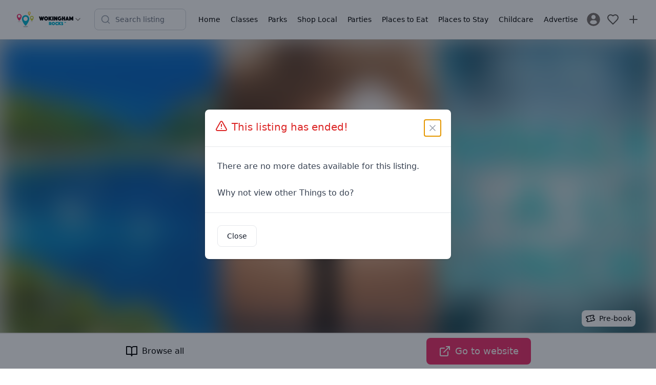

--- FILE ---
content_type: text/html; charset=utf-8
request_url: https://www.wokinghamrocks.co.uk/things-to-do/mumma-mia-mothers-day-live-sing-along-lunch
body_size: 21008
content:
<!DOCTYPE html><html lang="en"><head><meta charSet="utf-8"/><meta name="viewport" content="width=device-width, initial-scale=1"/><link rel="preload" href="/_next/static/media/5dfb1d0134f1564c-s.p.otf" as="font" crossorigin="" type="font/otf"/><link rel="preload" href="/_next/static/media/5e2deae4b23fe9dc-s.p.woff2" as="font" crossorigin="" type="font/woff2"/><link rel="preload" href="/_next/static/media/b9cdf579b141d3d6-s.p.woff2" as="font" crossorigin="" type="font/woff2"/><link rel="preload" href="/_next/static/media/e4af272ccee01ff0-s.p.woff2" as="font" crossorigin="" type="font/woff2"/><link rel="preload" as="image" href="https://firebasestorage.googleapis.com/v0/b/mytownrocks.appspot.com/o/wokinghamrocks.co.uk%2Flogos%2F1704301974285_wokingham-wide.svg?alt=media&amp;token=eff8fdcc-cb57-48c7-a9cd-2cc335474d23"/><link rel="preload" as="image" imageSrcSet="/_next/image?url=https%3A%2F%2Ffirebasestorage.googleapis.com%2Fv0%2Fb%2Fmytownrocks.appspot.com%2Fo%2Fwokinghamrocks.co.uk%252Flistings-v2%252F6Pepj8KX5dwXuylSTiwy%252F1705096465127_mamma-mia-.png%3Falt%3Dmedia%26token%3Dc1133c02-119b-4564-ac67-7c78ce58e14b&amp;w=256&amp;q=75 256w, /_next/image?url=https%3A%2F%2Ffirebasestorage.googleapis.com%2Fv0%2Fb%2Fmytownrocks.appspot.com%2Fo%2Fwokinghamrocks.co.uk%252Flistings-v2%252F6Pepj8KX5dwXuylSTiwy%252F1705096465127_mamma-mia-.png%3Falt%3Dmedia%26token%3Dc1133c02-119b-4564-ac67-7c78ce58e14b&amp;w=384&amp;q=75 384w, /_next/image?url=https%3A%2F%2Ffirebasestorage.googleapis.com%2Fv0%2Fb%2Fmytownrocks.appspot.com%2Fo%2Fwokinghamrocks.co.uk%252Flistings-v2%252F6Pepj8KX5dwXuylSTiwy%252F1705096465127_mamma-mia-.png%3Falt%3Dmedia%26token%3Dc1133c02-119b-4564-ac67-7c78ce58e14b&amp;w=640&amp;q=75 640w, /_next/image?url=https%3A%2F%2Ffirebasestorage.googleapis.com%2Fv0%2Fb%2Fmytownrocks.appspot.com%2Fo%2Fwokinghamrocks.co.uk%252Flistings-v2%252F6Pepj8KX5dwXuylSTiwy%252F1705096465127_mamma-mia-.png%3Falt%3Dmedia%26token%3Dc1133c02-119b-4564-ac67-7c78ce58e14b&amp;w=750&amp;q=75 750w, /_next/image?url=https%3A%2F%2Ffirebasestorage.googleapis.com%2Fv0%2Fb%2Fmytownrocks.appspot.com%2Fo%2Fwokinghamrocks.co.uk%252Flistings-v2%252F6Pepj8KX5dwXuylSTiwy%252F1705096465127_mamma-mia-.png%3Falt%3Dmedia%26token%3Dc1133c02-119b-4564-ac67-7c78ce58e14b&amp;w=828&amp;q=75 828w, /_next/image?url=https%3A%2F%2Ffirebasestorage.googleapis.com%2Fv0%2Fb%2Fmytownrocks.appspot.com%2Fo%2Fwokinghamrocks.co.uk%252Flistings-v2%252F6Pepj8KX5dwXuylSTiwy%252F1705096465127_mamma-mia-.png%3Falt%3Dmedia%26token%3Dc1133c02-119b-4564-ac67-7c78ce58e14b&amp;w=1080&amp;q=75 1080w, /_next/image?url=https%3A%2F%2Ffirebasestorage.googleapis.com%2Fv0%2Fb%2Fmytownrocks.appspot.com%2Fo%2Fwokinghamrocks.co.uk%252Flistings-v2%252F6Pepj8KX5dwXuylSTiwy%252F1705096465127_mamma-mia-.png%3Falt%3Dmedia%26token%3Dc1133c02-119b-4564-ac67-7c78ce58e14b&amp;w=1200&amp;q=75 1200w, /_next/image?url=https%3A%2F%2Ffirebasestorage.googleapis.com%2Fv0%2Fb%2Fmytownrocks.appspot.com%2Fo%2Fwokinghamrocks.co.uk%252Flistings-v2%252F6Pepj8KX5dwXuylSTiwy%252F1705096465127_mamma-mia-.png%3Falt%3Dmedia%26token%3Dc1133c02-119b-4564-ac67-7c78ce58e14b&amp;w=1920&amp;q=75 1920w, /_next/image?url=https%3A%2F%2Ffirebasestorage.googleapis.com%2Fv0%2Fb%2Fmytownrocks.appspot.com%2Fo%2Fwokinghamrocks.co.uk%252Flistings-v2%252F6Pepj8KX5dwXuylSTiwy%252F1705096465127_mamma-mia-.png%3Falt%3Dmedia%26token%3Dc1133c02-119b-4564-ac67-7c78ce58e14b&amp;w=2048&amp;q=75 2048w, /_next/image?url=https%3A%2F%2Ffirebasestorage.googleapis.com%2Fv0%2Fb%2Fmytownrocks.appspot.com%2Fo%2Fwokinghamrocks.co.uk%252Flistings-v2%252F6Pepj8KX5dwXuylSTiwy%252F1705096465127_mamma-mia-.png%3Falt%3Dmedia%26token%3Dc1133c02-119b-4564-ac67-7c78ce58e14b&amp;w=3840&amp;q=75 3840w" imageSizes="(max-width: 768px) 80vw, (max-width: 1200px) 50vw, 30vw"/><link rel="preload" as="image" imageSrcSet="/_next/image?url=https%3A%2F%2Ffirebasestorage.googleapis.com%2Fv0%2Fb%2Fmytownrocks.appspot.com%2Fo%2Fwokinghamrocks.co.uk%252Flistings-v2%252F6Pepj8KX5dwXuylSTiwy%252F1705096479133_mamma-mia-1.png%3Falt%3Dmedia%26token%3Dd7799c88-befd-48bb-86a5-67425dc4ef0f&amp;w=256&amp;q=75 256w, /_next/image?url=https%3A%2F%2Ffirebasestorage.googleapis.com%2Fv0%2Fb%2Fmytownrocks.appspot.com%2Fo%2Fwokinghamrocks.co.uk%252Flistings-v2%252F6Pepj8KX5dwXuylSTiwy%252F1705096479133_mamma-mia-1.png%3Falt%3Dmedia%26token%3Dd7799c88-befd-48bb-86a5-67425dc4ef0f&amp;w=384&amp;q=75 384w, /_next/image?url=https%3A%2F%2Ffirebasestorage.googleapis.com%2Fv0%2Fb%2Fmytownrocks.appspot.com%2Fo%2Fwokinghamrocks.co.uk%252Flistings-v2%252F6Pepj8KX5dwXuylSTiwy%252F1705096479133_mamma-mia-1.png%3Falt%3Dmedia%26token%3Dd7799c88-befd-48bb-86a5-67425dc4ef0f&amp;w=640&amp;q=75 640w, /_next/image?url=https%3A%2F%2Ffirebasestorage.googleapis.com%2Fv0%2Fb%2Fmytownrocks.appspot.com%2Fo%2Fwokinghamrocks.co.uk%252Flistings-v2%252F6Pepj8KX5dwXuylSTiwy%252F1705096479133_mamma-mia-1.png%3Falt%3Dmedia%26token%3Dd7799c88-befd-48bb-86a5-67425dc4ef0f&amp;w=750&amp;q=75 750w, /_next/image?url=https%3A%2F%2Ffirebasestorage.googleapis.com%2Fv0%2Fb%2Fmytownrocks.appspot.com%2Fo%2Fwokinghamrocks.co.uk%252Flistings-v2%252F6Pepj8KX5dwXuylSTiwy%252F1705096479133_mamma-mia-1.png%3Falt%3Dmedia%26token%3Dd7799c88-befd-48bb-86a5-67425dc4ef0f&amp;w=828&amp;q=75 828w, /_next/image?url=https%3A%2F%2Ffirebasestorage.googleapis.com%2Fv0%2Fb%2Fmytownrocks.appspot.com%2Fo%2Fwokinghamrocks.co.uk%252Flistings-v2%252F6Pepj8KX5dwXuylSTiwy%252F1705096479133_mamma-mia-1.png%3Falt%3Dmedia%26token%3Dd7799c88-befd-48bb-86a5-67425dc4ef0f&amp;w=1080&amp;q=75 1080w, /_next/image?url=https%3A%2F%2Ffirebasestorage.googleapis.com%2Fv0%2Fb%2Fmytownrocks.appspot.com%2Fo%2Fwokinghamrocks.co.uk%252Flistings-v2%252F6Pepj8KX5dwXuylSTiwy%252F1705096479133_mamma-mia-1.png%3Falt%3Dmedia%26token%3Dd7799c88-befd-48bb-86a5-67425dc4ef0f&amp;w=1200&amp;q=75 1200w, /_next/image?url=https%3A%2F%2Ffirebasestorage.googleapis.com%2Fv0%2Fb%2Fmytownrocks.appspot.com%2Fo%2Fwokinghamrocks.co.uk%252Flistings-v2%252F6Pepj8KX5dwXuylSTiwy%252F1705096479133_mamma-mia-1.png%3Falt%3Dmedia%26token%3Dd7799c88-befd-48bb-86a5-67425dc4ef0f&amp;w=1920&amp;q=75 1920w, /_next/image?url=https%3A%2F%2Ffirebasestorage.googleapis.com%2Fv0%2Fb%2Fmytownrocks.appspot.com%2Fo%2Fwokinghamrocks.co.uk%252Flistings-v2%252F6Pepj8KX5dwXuylSTiwy%252F1705096479133_mamma-mia-1.png%3Falt%3Dmedia%26token%3Dd7799c88-befd-48bb-86a5-67425dc4ef0f&amp;w=2048&amp;q=75 2048w, /_next/image?url=https%3A%2F%2Ffirebasestorage.googleapis.com%2Fv0%2Fb%2Fmytownrocks.appspot.com%2Fo%2Fwokinghamrocks.co.uk%252Flistings-v2%252F6Pepj8KX5dwXuylSTiwy%252F1705096479133_mamma-mia-1.png%3Falt%3Dmedia%26token%3Dd7799c88-befd-48bb-86a5-67425dc4ef0f&amp;w=3840&amp;q=75 3840w" imageSizes="(max-width: 768px) 80vw, (max-width: 1200px) 50vw, 30vw"/><link rel="preload" as="image" imageSrcSet="/_next/image?url=https%3A%2F%2Ffirebasestorage.googleapis.com%2Fv0%2Fb%2Fmytownrocks.appspot.com%2Fo%2Fwokinghamrocks.co.uk%252Flistings-v2%252F6Pepj8KX5dwXuylSTiwy%252F1705097497360_mumma-mia-.png%3Falt%3Dmedia%26token%3Dc58c0986-0150-4c7e-a890-d8846947ab9e&amp;w=256&amp;q=75 256w, /_next/image?url=https%3A%2F%2Ffirebasestorage.googleapis.com%2Fv0%2Fb%2Fmytownrocks.appspot.com%2Fo%2Fwokinghamrocks.co.uk%252Flistings-v2%252F6Pepj8KX5dwXuylSTiwy%252F1705097497360_mumma-mia-.png%3Falt%3Dmedia%26token%3Dc58c0986-0150-4c7e-a890-d8846947ab9e&amp;w=384&amp;q=75 384w, /_next/image?url=https%3A%2F%2Ffirebasestorage.googleapis.com%2Fv0%2Fb%2Fmytownrocks.appspot.com%2Fo%2Fwokinghamrocks.co.uk%252Flistings-v2%252F6Pepj8KX5dwXuylSTiwy%252F1705097497360_mumma-mia-.png%3Falt%3Dmedia%26token%3Dc58c0986-0150-4c7e-a890-d8846947ab9e&amp;w=640&amp;q=75 640w, /_next/image?url=https%3A%2F%2Ffirebasestorage.googleapis.com%2Fv0%2Fb%2Fmytownrocks.appspot.com%2Fo%2Fwokinghamrocks.co.uk%252Flistings-v2%252F6Pepj8KX5dwXuylSTiwy%252F1705097497360_mumma-mia-.png%3Falt%3Dmedia%26token%3Dc58c0986-0150-4c7e-a890-d8846947ab9e&amp;w=750&amp;q=75 750w, /_next/image?url=https%3A%2F%2Ffirebasestorage.googleapis.com%2Fv0%2Fb%2Fmytownrocks.appspot.com%2Fo%2Fwokinghamrocks.co.uk%252Flistings-v2%252F6Pepj8KX5dwXuylSTiwy%252F1705097497360_mumma-mia-.png%3Falt%3Dmedia%26token%3Dc58c0986-0150-4c7e-a890-d8846947ab9e&amp;w=828&amp;q=75 828w, /_next/image?url=https%3A%2F%2Ffirebasestorage.googleapis.com%2Fv0%2Fb%2Fmytownrocks.appspot.com%2Fo%2Fwokinghamrocks.co.uk%252Flistings-v2%252F6Pepj8KX5dwXuylSTiwy%252F1705097497360_mumma-mia-.png%3Falt%3Dmedia%26token%3Dc58c0986-0150-4c7e-a890-d8846947ab9e&amp;w=1080&amp;q=75 1080w, /_next/image?url=https%3A%2F%2Ffirebasestorage.googleapis.com%2Fv0%2Fb%2Fmytownrocks.appspot.com%2Fo%2Fwokinghamrocks.co.uk%252Flistings-v2%252F6Pepj8KX5dwXuylSTiwy%252F1705097497360_mumma-mia-.png%3Falt%3Dmedia%26token%3Dc58c0986-0150-4c7e-a890-d8846947ab9e&amp;w=1200&amp;q=75 1200w, /_next/image?url=https%3A%2F%2Ffirebasestorage.googleapis.com%2Fv0%2Fb%2Fmytownrocks.appspot.com%2Fo%2Fwokinghamrocks.co.uk%252Flistings-v2%252F6Pepj8KX5dwXuylSTiwy%252F1705097497360_mumma-mia-.png%3Falt%3Dmedia%26token%3Dc58c0986-0150-4c7e-a890-d8846947ab9e&amp;w=1920&amp;q=75 1920w, /_next/image?url=https%3A%2F%2Ffirebasestorage.googleapis.com%2Fv0%2Fb%2Fmytownrocks.appspot.com%2Fo%2Fwokinghamrocks.co.uk%252Flistings-v2%252F6Pepj8KX5dwXuylSTiwy%252F1705097497360_mumma-mia-.png%3Falt%3Dmedia%26token%3Dc58c0986-0150-4c7e-a890-d8846947ab9e&amp;w=2048&amp;q=75 2048w, /_next/image?url=https%3A%2F%2Ffirebasestorage.googleapis.com%2Fv0%2Fb%2Fmytownrocks.appspot.com%2Fo%2Fwokinghamrocks.co.uk%252Flistings-v2%252F6Pepj8KX5dwXuylSTiwy%252F1705097497360_mumma-mia-.png%3Falt%3Dmedia%26token%3Dc58c0986-0150-4c7e-a890-d8846947ab9e&amp;w=3840&amp;q=75 3840w" imageSizes="(max-width: 768px) 80vw, (max-width: 1200px) 50vw, 30vw"/><link rel="stylesheet" href="/_next/static/css/ed90bdaf727bffe7.css" data-precedence="next"/><link rel="stylesheet" href="/_next/static/css/079fa89d20f82ca6.css" data-precedence="next"/><link rel="stylesheet" href="/_next/static/css/37f45b5b86403e2d.css" data-precedence="next"/><link rel="preload" as="script" fetchPriority="low" href="/_next/static/chunks/webpack-4e4bf6264ae86ebc.js"/><script src="/_next/static/chunks/85fdfc81-bb72f52e84a331a7.js" async=""></script><script src="/_next/static/chunks/4896-e5f03f926aeef99e.js" async=""></script><script src="/_next/static/chunks/main-app-be21ed3c7411b8df.js" async=""></script><script src="/_next/static/chunks/2083-c692d09b28ad6d25.js" async=""></script><script src="/_next/static/chunks/5613-389138df1c609707.js" async=""></script><script src="/_next/static/chunks/9043-8da6ae31ab258fc2.js" async=""></script><script src="/_next/static/chunks/app/layout-6a085f5b8a37d828.js" async=""></script><script src="/_next/static/chunks/app/%5Bdomain%5D/(listings)/layout-1e27ed34e269dcb4.js" async=""></script><script src="/_next/static/chunks/7bcb3702-d6758ac684a5b5b6.js" async=""></script><script src="/_next/static/chunks/349d079f-b584c2bbcb4fac3d.js" async=""></script><script src="/_next/static/chunks/c9d1a225-89187bebb7468b4d.js" async=""></script><script src="/_next/static/chunks/413-60c33afd3950d348.js" async=""></script><script src="/_next/static/chunks/5239-0283995047415d3a.js" async=""></script><script src="/_next/static/chunks/3402-c83cb7c79cbaa924.js" async=""></script><script src="/_next/static/chunks/924-7da66a7eb3695c6e.js" async=""></script><script src="/_next/static/chunks/1121-c921ed93ba8dd965.js" async=""></script><script src="/_next/static/chunks/4667-a09a1c7c0592ca4b.js" async=""></script><script src="/_next/static/chunks/510-75f6b575c3a72939.js" async=""></script><script src="/_next/static/chunks/6567-7d6f89cd34915ba2.js" async=""></script><script src="/_next/static/chunks/4153-6e03e6529152154a.js" async=""></script><script src="/_next/static/chunks/1396-c705008657e444e1.js" async=""></script><script src="/_next/static/chunks/2520-246e7555f76d87f5.js" async=""></script><script src="/_next/static/chunks/3489-ca5d5715fabd06c3.js" async=""></script><script src="/_next/static/chunks/4358-5e31d09fbe81223b.js" async=""></script><script src="/_next/static/chunks/app/%5Bdomain%5D/layout-378332d60a279256.js" async=""></script><script src="/_next/static/chunks/b1d29251-81673c0e938ce52f.js" async=""></script><script src="/_next/static/chunks/573baee2-e8c0d675d95973e0.js" async=""></script><script src="/_next/static/chunks/5b9fb8f3-4e65f81714a7d9f7.js" async=""></script><script src="/_next/static/chunks/5043-6e28cbeece7d84b7.js" async=""></script><script src="/_next/static/chunks/9433-580a0ecf69991d08.js" async=""></script><script src="/_next/static/chunks/8345-f5a1bc5ea832c936.js" async=""></script><script src="/_next/static/chunks/8705-ae53ab28c21b4451.js" async=""></script><script src="/_next/static/chunks/4511-4b8e4237263e219a.js" async=""></script><script src="/_next/static/chunks/5831-b619c0d57aaa8875.js" async=""></script><script src="/_next/static/chunks/app/%5Bdomain%5D/(listings)/things-to-do/%5Bslug%5D/page-5ed5d65fe63f8ecc.js" async=""></script><script src="/_next/static/chunks/app/%5Bdomain%5D/%5B...slug%5D/page-c4fa72d845492b5f.js" async=""></script><link rel="preload" href="https://fundingchoicesmessages.google.com/i/pub-3056023596996698?ers=1" as="script" nonce="KEwLaM2bWU_OHdJFnL0YPA"/><meta name="next-size-adjust" content=""/><meta property="fb:app_id" content="3924452354456042"/><title>Mumma Mia Mother&#x27;s Day Live Sing-Along Lunch | Wokingham Rocks</title><link rel="manifest" href="/manifest.webmanifest"/><meta name="theme-color" content="#00b3d0"/><meta property="og:title" content="Mumma Mia Mother&#x27;s Day Live Sing-Along Lunch"/><meta property="og:description" content="Village Bracknell "/><meta property="og:image" content="https://firebasestorage.googleapis.com/v0/b/mytownrocks.appspot.com/o/wokinghamrocks.co.uk%2Flistings-v2%2F6Pepj8KX5dwXuylSTiwy%2F1705096465127_mamma-mia-.png?alt=media&amp;token=c1133c02-119b-4564-ac67-7c78ce58e14b"/><meta property="og:image" content="https://firebasestorage.googleapis.com/v0/b/mytownrocks.appspot.com/o/wokinghamrocks.co.uk%2Flistings-v2%2F6Pepj8KX5dwXuylSTiwy%2F1705096479133_mamma-mia-1.png?alt=media&amp;token=d7799c88-befd-48bb-86a5-67425dc4ef0f"/><meta property="og:image" content="https://firebasestorage.googleapis.com/v0/b/mytownrocks.appspot.com/o/wokinghamrocks.co.uk%2Flistings-v2%2F6Pepj8KX5dwXuylSTiwy%2F1705097497360_mumma-mia-.png?alt=media&amp;token=c58c0986-0150-4c7e-a890-d8846947ab9e"/><meta name="twitter:card" content="summary_large_image"/><meta name="twitter:creator" content="mytownrocks"/><meta name="twitter:title" content="Mumma Mia Mother&#x27;s Day Live Sing-Along Lunch"/><meta name="twitter:description" content="Village Bracknell "/><meta name="twitter:image" content="https://firebasestorage.googleapis.com/v0/b/mytownrocks.appspot.com/o/wokinghamrocks.co.uk%2Flistings-v2%2F6Pepj8KX5dwXuylSTiwy%2F1705096465127_mamma-mia-.png?alt=media&amp;token=c1133c02-119b-4564-ac67-7c78ce58e14b"/><meta name="twitter:image" content="https://firebasestorage.googleapis.com/v0/b/mytownrocks.appspot.com/o/wokinghamrocks.co.uk%2Flistings-v2%2F6Pepj8KX5dwXuylSTiwy%2F1705096479133_mamma-mia-1.png?alt=media&amp;token=d7799c88-befd-48bb-86a5-67425dc4ef0f"/><meta name="twitter:image" content="https://firebasestorage.googleapis.com/v0/b/mytownrocks.appspot.com/o/wokinghamrocks.co.uk%2Flistings-v2%2F6Pepj8KX5dwXuylSTiwy%2F1705097497360_mumma-mia-.png?alt=media&amp;token=c58c0986-0150-4c7e-a890-d8846947ab9e"/><link rel="icon" href="/android-chrome-192x192.png"/><link rel="icon" href="/android-chrome-512x512.png"/><link rel="icon" href="/apple-touch-icon-60x60.png"/><link rel="icon" href="/apple-touch-icon-76x76.png"/><link rel="icon" href="/apple-touch-icon-120x120.png"/><link rel="icon" href="/apple-touch-icon-152x152.png"/><link rel="icon" href="/apple-touch-icon-180x180.png"/><link rel="icon" href="/apple-touch-icon.png"/><link rel="icon" href="/safari-pinned-tab.svg"/><link rel="icon" href="/favicon-16x16.png"/><link rel="icon" href="/favicon-32x32.png"/><link rel="icon" href="/favicon.ico"/><script src="/_next/static/chunks/polyfills-42372ed130431b0a.js" noModule=""></script></head><body class="__variable_edfe9c __variable_f367f3"><div hidden=""><!--$--><!--/$--></div><div class="__variable_3d483c bg-white pt-[108px] md:pt-[74px]"><header class="fixed left-0 top-0 z-40 w-full border-b border-stone-100 bg-white"><div class="md:hidden"><div class="flex items-center justify-between px-3 py-2"><div class="flex items-center"><button aria-label="Menu toggle" class="flex h-10 w-10 items-center justify-center rounded-lg transition-colors hover:bg-stone-100"><svg xmlns="http://www.w3.org/2000/svg" width="24" height="24" viewBox="0 0 24 24" fill="none" stroke="currentColor" stroke-width="2" stroke-linecap="round" stroke-linejoin="round" class="h-6 w-6 text-stone-600"><line x1="4" x2="20" y1="12" y2="12"></line><line x1="4" x2="20" y1="6" y2="6"></line><line x1="4" x2="20" y1="18" y2="18"></line></svg></button><div class="fixed left-0 top-0 z-50 flex h-full w-72 flex-col transform bg-white shadow-xl transition-transform duration-300 ease-in-out -translate-x-full"><nav class="flex-1 overflow-y-auto px-4 py-6"><div class="space-y-1"><a target="_self" class="flex items-center gap-3 rounded-lg px-3 py-2.5 transition-colors hover:bg-stone-50" href="/"><span class="text-stone-500"></span><span class="font-medium">Home</span></a><a target="_self" class="flex items-center gap-3 rounded-lg px-3 py-2.5 transition-colors hover:bg-stone-50" href="/things-to-do/groups-and-classes"><span class="text-stone-500"></span><span class="font-medium">Classes</span></a><a target="_self" class="flex items-center gap-3 rounded-lg px-3 py-2.5 transition-colors hover:bg-stone-50" href="/things-to-do/parks-and-walks"><span class="text-stone-500"></span><span class="font-medium">Parks</span></a><a target="_self" class="flex items-center gap-3 rounded-lg px-3 py-2.5 transition-colors hover:bg-stone-50" href="/local-shops"><span class="text-stone-500"></span><span class="font-medium">Shop Local</span></a><a target="_self" class="flex items-center gap-3 rounded-lg px-3 py-2.5 transition-colors hover:bg-stone-50" href="/kids-parties"><span class="text-stone-500"></span><span class="font-medium">Parties</span></a><a target="_self" class="flex items-center gap-3 rounded-lg px-3 py-2.5 transition-colors hover:bg-stone-50" href="/places-to-eat"><span class="text-stone-500"></span><span class="font-medium">Places to Eat</span></a><a target="_self" class="flex items-center gap-3 rounded-lg px-3 py-2.5 transition-colors hover:bg-stone-50" href="https://www.wokinghamrocks.co.uk/places-to-stay"><span class="text-stone-500"></span><span class="font-medium">Places to Stay </span></a><a target="_self" class="flex items-center gap-3 rounded-lg px-3 py-2.5 transition-colors hover:bg-stone-50" href="https://www.wokinghamrocks.co.uk/childcare"><span class="text-stone-500"><svg xmlns="http://www.w3.org/2000/svg" width="18" height="24" viewBox="0 0 24 24" fill="none" stroke="currentColor" stroke-width="2" stroke-linecap="round" stroke-linejoin="round" class="lucide lucide-megaphone"><path d="m3 11 18-5v12L3 14v-3z"></path><path d="M11.6 16.8a3 3 0 1 1-5.8-1.6"></path></svg></span><span class="font-medium">Childcare</span></a><a target="_self" class="flex items-center gap-3 rounded-lg px-3 py-2.5 transition-colors hover:bg-stone-50" href="/advertise-with-us"><span class="text-stone-500"></span><span class="font-medium">Advertise</span></a></div><div class="mt-6 border-t border-stone-100 pt-4"><a class="flex items-center gap-3 rounded-lg px-3 py-2.5 transition-colors hover:bg-stone-50" href="/register"><svg class="h-7 w-7 fill-stone-500" version="1.1" id="Capa_1" xmlns="http://www.w3.org/2000/svg" width="187px" height="187px" viewBox="-2.28 -2.28 50.09 50.09" stroke-width="0.00045531999999999994"><g><path d="M22.766,0.001C10.194,0.001,0,10.193,0,22.766s10.193,22.765,22.766,22.765c12.574,0,22.766-10.192,22.766-22.765 S35.34,0.001,22.766,0.001z M22.766,6.808c4.16,0,7.531,3.372,7.531,7.53c0,4.159-3.371,7.53-7.531,7.53 c-4.158,0-7.529-3.371-7.529-7.53C15.237,10.18,18.608,6.808,22.766,6.808z M22.761,39.579c-4.149,0-7.949-1.511-10.88-4.012 c-0.714-0.609-1.126-1.502-1.126-2.439c0-4.217,3.413-7.592,7.631-7.592h8.762c4.219,0,7.619,3.375,7.619,7.592 c0,0.938-0.41,1.829-1.125,2.438C30.712,38.068,26.911,39.579,22.761,39.579z"></path> </g></svg><span class="font-medium">Sign In / Register</span></a></div></nav></div><a class="flex items-center justify-center p-2 transition-opacity hover:opacity-70" aria-label="Sign in" href="/login"><svg xmlns="http://www.w3.org/2000/svg" width="24" height="24" viewBox="0 0 24 24" fill="none" stroke="currentColor" stroke-width="2" stroke-linecap="round" stroke-linejoin="round" class="h-6 w-6 text-stone-600"><path d="M19 21v-2a4 4 0 0 0-4-4H9a4 4 0 0 0-4 4v2"></path><circle cx="12" cy="7" r="4"></circle></svg></a></div><button class="mx-2 flex items-center gap-1 transition-opacity hover:opacity-80" aria-label="Switch site"><div class="h-8 w-28"><img alt="Wokingham Rocks" width="112" height="32" decoding="async" data-nimg="1" class="h-full w-full object-contain" style="color:transparent" src="https://firebasestorage.googleapis.com/v0/b/mytownrocks.appspot.com/o/wokinghamrocks.co.uk%2Flogos%2F1704301974285_wokingham-wide.svg?alt=media&amp;token=eff8fdcc-cb57-48c7-a9cd-2cc335474d23"/></div><svg xmlns="http://www.w3.org/2000/svg" width="24" height="24" viewBox="0 0 24 24" fill="none" stroke="currentColor" stroke-width="2" stroke-linecap="round" stroke-linejoin="round" class="h-4 w-4 flex-shrink-0 text-stone-500"><path d="m6 9 6 6 6-6"></path></svg></button><div class="flex items-center"><a class="flex items-center justify-center p-2 transition-opacity hover:opacity-70" aria-label="My Favourites" href="/login"><svg xmlns="http://www.w3.org/2000/svg" width="24" height="24" viewBox="0 0 24 24" fill="none" stroke="currentColor" stroke-width="2" stroke-linecap="round" stroke-linejoin="round" class="h-6 w-6 text-stone-600"><path d="M19 14c1.49-1.46 3-3.21 3-5.5A5.5 5.5 0 0 0 16.5 3c-1.76 0-3 .5-4.5 2-1.5-1.5-2.74-2-4.5-2A5.5 5.5 0 0 0 2 8.5c0 2.3 1.5 4.05 3 5.5l7 7Z"></path></svg></a><a class="flex items-center justify-center p-2 transition-opacity hover:opacity-70" aria-label="Advertise with us" href="/advertise-with-us"><svg xmlns="http://www.w3.org/2000/svg" width="24" height="24" viewBox="0 0 24 24" fill="none" stroke="currentColor" stroke-width="2" stroke-linecap="round" stroke-linejoin="round" class="h-6 w-6 text-stone-600"><path d="M5 12h14"></path><path d="M12 5v14"></path></svg></a></div></div><div class="px-3 pb-2"><div class="transition-all duration-300 ease-in-out relative md:max-w-[220px] w-full max-w-none"><div class="flex items-center gap-2"><div class="relative flex-1"><div class="pointer-events-none absolute inset-y-0 left-0 flex items-center pl-3"><svg xmlns="http://www.w3.org/2000/svg" width="24" height="24" viewBox="0 0 24 24" fill="none" stroke="currentColor" stroke-width="2" stroke-linecap="round" stroke-linejoin="round" class="h-5 w-5 transition-colors text-gray-400"><circle cx="11" cy="11" r="8"></circle><path d="m21 21-4.3-4.3"></path></svg></div><input type="text" placeholder="Search listings..." class="w-full rounded-lg border bg-white py-2.5 pl-10 pr-10 text-sm transition-all border-gray-300 focus:border-mtr-blue focus:outline-none focus:ring-2 focus:ring-mtr-blue/20" aria-label="Search listings" value=""/></div></div></div></div></div><div class="hidden items-center justify-between px-6 py-3 md:flex"><div class="flex items-center gap-2"><button class="mx-2 flex items-center gap-1 transition-opacity hover:opacity-80" aria-label="Switch site"><div class="h-8 w-28"><img alt="Wokingham Rocks" width="112" height="32" decoding="async" data-nimg="1" class="h-full w-full object-contain" style="color:transparent" src="https://firebasestorage.googleapis.com/v0/b/mytownrocks.appspot.com/o/wokinghamrocks.co.uk%2Flogos%2F1704301974285_wokingham-wide.svg?alt=media&amp;token=eff8fdcc-cb57-48c7-a9cd-2cc335474d23"/></div><svg xmlns="http://www.w3.org/2000/svg" width="24" height="24" viewBox="0 0 24 24" fill="none" stroke="currentColor" stroke-width="2" stroke-linecap="round" stroke-linejoin="round" class="h-4 w-4 flex-shrink-0 text-stone-500"><path d="m6 9 6 6 6-6"></path></svg></button></div><div class="mx-4 flex-1 justify-center md:flex"><div class="transition-all duration-300 ease-in-out relative w-full max-w-[220px] md:max-w-[220px]"><div class="flex items-center gap-2"><div class="relative flex-1"><div class="pointer-events-none absolute inset-y-0 left-0 flex items-center pl-3"><svg xmlns="http://www.w3.org/2000/svg" width="24" height="24" viewBox="0 0 24 24" fill="none" stroke="currentColor" stroke-width="2" stroke-linecap="round" stroke-linejoin="round" class="h-5 w-5 transition-colors text-gray-400"><circle cx="11" cy="11" r="8"></circle><path d="m21 21-4.3-4.3"></path></svg></div><input type="text" placeholder="Search listings..." class="w-full rounded-lg border bg-white py-2.5 pl-10 pr-10 text-sm transition-all border-gray-300 focus:border-mtr-blue focus:outline-none focus:ring-2 focus:ring-mtr-blue/20" aria-label="Search listings" value=""/></div></div></div></div><div class="flex items-center gap-2"><button aria-label="Menu toggle" class="z-20 flex h-10 w-10 items-center justify-center rounded-lg bg-white sm:hidden"><svg xmlns="http://www.w3.org/2000/svg" width="20" height="24" viewBox="0 0 24 24" fill="none" stroke="currentColor" stroke-width="2" stroke-linecap="round" stroke-linejoin="round" class="lucide lucide-menu"><line x1="4" x2="20" y1="12" y2="12"></line><line x1="4" x2="20" y1="6" y2="6"></line><line x1="4" x2="20" y1="18" y2="18"></line></svg></button><div class="transform -translate-x-full fixed left-0 top-0 z-10 flex h-full flex-col justify-between bg-white p-4 pt-20 transition-all sm:relative sm:h-auto sm:translate-x-0 sm:flex-row sm:justify-end sm:bg-transparent sm:px-0 sm:py-2"><div class="grid gap-1 sm:flex sm:space-x-1"><a target="_self" class="flex items-center space-x-3 sm:space-x-0 sm:justify-center sm:text-center  rounded-lg px-2 py-1.5 transition-all duration-150 ease-in-out hover:bg-stone-100 active:bg-stone-200" href="/"><div class="sm:hidden"></div><span class="text-sm font-medium">Home</span></a><a target="_self" class="flex items-center space-x-3 sm:space-x-0 sm:justify-center sm:text-center  rounded-lg px-2 py-1.5 transition-all duration-150 ease-in-out hover:bg-stone-100 active:bg-stone-200" href="/things-to-do/groups-and-classes"><div class="sm:hidden"></div><span class="text-sm font-medium">Classes</span></a><a target="_self" class="flex items-center space-x-3 sm:space-x-0 sm:justify-center sm:text-center  rounded-lg px-2 py-1.5 transition-all duration-150 ease-in-out hover:bg-stone-100 active:bg-stone-200" href="/things-to-do/parks-and-walks"><div class="sm:hidden"></div><span class="text-sm font-medium">Parks</span></a><a target="_self" class="flex items-center space-x-3 sm:space-x-0 sm:justify-center sm:text-center  rounded-lg px-2 py-1.5 transition-all duration-150 ease-in-out hover:bg-stone-100 active:bg-stone-200" href="/local-shops"><div class="sm:hidden"></div><span class="text-sm font-medium">Shop Local</span></a><a target="_self" class="flex items-center space-x-3 sm:space-x-0 sm:justify-center sm:text-center  rounded-lg px-2 py-1.5 transition-all duration-150 ease-in-out hover:bg-stone-100 active:bg-stone-200" href="/kids-parties"><div class="sm:hidden"></div><span class="text-sm font-medium">Parties</span></a><a target="_self" class="flex items-center space-x-3 sm:space-x-0 sm:justify-center sm:text-center  rounded-lg px-2 py-1.5 transition-all duration-150 ease-in-out hover:bg-stone-100 active:bg-stone-200" href="/places-to-eat"><div class="sm:hidden"></div><span class="text-sm font-medium">Places to Eat</span></a><a target="_self" class="flex items-center space-x-3 sm:space-x-0 sm:justify-center sm:text-center  rounded-lg px-2 py-1.5 transition-all duration-150 ease-in-out hover:bg-stone-100 active:bg-stone-200" href="https://www.wokinghamrocks.co.uk/places-to-stay"><div class="sm:hidden"></div><span class="text-sm font-medium">Places to Stay </span></a><a target="_self" class="flex items-center space-x-3 sm:space-x-0 sm:justify-center sm:text-center  rounded-lg px-2 py-1.5 transition-all duration-150 ease-in-out hover:bg-stone-100 active:bg-stone-200" href="https://www.wokinghamrocks.co.uk/childcare"><div class="sm:hidden"><svg xmlns="http://www.w3.org/2000/svg" width="18" height="24" viewBox="0 0 24 24" fill="none" stroke="currentColor" stroke-width="2" stroke-linecap="round" stroke-linejoin="round" class="lucide lucide-megaphone"><path d="m3 11 18-5v12L3 14v-3z"></path><path d="M11.6 16.8a3 3 0 1 1-5.8-1.6"></path></svg></div><span class="text-sm font-medium">Childcare</span></a><a target="_self" class="flex items-center space-x-3 sm:space-x-0 sm:justify-center sm:text-center  rounded-lg px-2 py-1.5 transition-all duration-150 ease-in-out hover:bg-stone-100 active:bg-stone-200" href="/advertise-with-us"><div class="sm:hidden"></div><span class="text-sm font-medium">Advertise</span></a><a title="Login" class="flex items-center space-x-3 p-1" href="/register"><svg class="h-7 w-7 fill-stone-500 transition-all hover:fill-black" version="1.1" id="Capa_1" xmlns="http://www.w3.org/2000/svg" width="187px" height="187px" viewBox="-2.28 -2.28 50.09 50.09" stroke-width="0.00045531999999999994"><g><path d="M22.766,0.001C10.194,0.001,0,10.193,0,22.766s10.193,22.765,22.766,22.765c12.574,0,22.766-10.192,22.766-22.765 S35.34,0.001,22.766,0.001z M22.766,6.808c4.16,0,7.531,3.372,7.531,7.53c0,4.159-3.371,7.53-7.531,7.53 c-4.158,0-7.529-3.371-7.529-7.53C15.237,10.18,18.608,6.808,22.766,6.808z M22.761,39.579c-4.149,0-7.949-1.511-10.88-4.012 c-0.714-0.609-1.126-1.502-1.126-2.439c0-4.217,3.413-7.592,7.631-7.592h8.762c4.219,0,7.619,3.375,7.619,7.592 c0,0.938-0.41,1.829-1.125,2.438C30.712,38.068,26.911,39.579,22.761,39.579z"></path> </g></svg><span class="text-sm font-medium sm:sr-only">Sign In / Register</span></a></div></div><a class="flex items-center justify-center p-2 transition-opacity hover:opacity-70" aria-label="My Favourites" href="/login"><svg xmlns="http://www.w3.org/2000/svg" width="24" height="24" viewBox="0 0 24 24" fill="none" stroke="currentColor" stroke-width="2" stroke-linecap="round" stroke-linejoin="round" class="h-6 w-6 text-stone-600"><path d="M19 14c1.49-1.46 3-3.21 3-5.5A5.5 5.5 0 0 0 16.5 3c-1.76 0-3 .5-4.5 2-1.5-1.5-2.74-2-4.5-2A5.5 5.5 0 0 0 2 8.5c0 2.3 1.5 4.05 3 5.5l7 7Z"></path></svg></a><a class="flex items-center justify-center p-2 transition-opacity hover:opacity-70" aria-label="Advertise with us" href="/advertise-with-us"><svg xmlns="http://www.w3.org/2000/svg" width="24" height="24" viewBox="0 0 24 24" fill="none" stroke="currentColor" stroke-width="2" stroke-linecap="round" stroke-linejoin="round" class="h-6 w-6 text-stone-600"><path d="M5 12h14"></path><path d="M12 5v14"></path></svg></a></div></div></header><!--$?--><template id="B:0"></template><!--/$--><aside class="bg-black p-10 text-center text-white"><h1 class="mb-5 font-title text-2xl">Subscribe</h1><p class="mx-auto my-5 max-w-lg">Get updates on the latest things to do in <!-- -->Wokingham<!-- --> for families, news, guides and offers straight to your inbox.</p><form class="mx-auto flex max-w-xs flex-col"><input class="mb-2 rounded-lg text-black md:p-3" type="email" placeholder="Enter your email address" required="" name="email"/><button type="submit" class="inline-flex rounded-lg flex-nowrap items-center justify-center bg-mtr-blue py-3 px-4 text-md md:py-3 md:px-6 md:text-lg leading-tight text-white">Subscribe</button><p class="mt-2"><small>Safe, secure &amp; spam free</small></p></form></aside><footer><aside class="w-full bg-mtr-pink p-6 text-center"><a href="https://www.mytownrocks.co.uk" title="My Town Rocks™ network" target="_blank">Part of the <strong>My Town Rocks™</strong> network</a></aside><nav class="w-full space-x-4 bg-mtr-blue p-6 text-center text-white"><a target="_self" class="inline-flex items-center justify-between px-2 py-1.5 transition-all duration-150 ease-in-out hover:text-slate-200 active:text-slate-300" href="/contact"><div class="flex items-center space-x-3"><span class="text-sm font-medium">Contact</span></div></a><a target="_self" class="inline-flex items-center justify-between px-2 py-1.5 transition-all duration-150 ease-in-out hover:text-slate-200 active:text-slate-300" href="/disclaimer"><div class="flex items-center space-x-3"><span class="text-sm font-medium">Disclaimer</span></div></a><a target="_self" class="inline-flex items-center justify-between px-2 py-1.5 transition-all duration-150 ease-in-out hover:text-slate-200 active:text-slate-300" href="/cookies-and-privacy-policy"><div class="flex items-center space-x-3"><span class="text-sm font-medium">Privacy and Cookies</span></div></a><a target="_self" class="inline-flex items-center justify-between px-2 py-1.5 transition-all duration-150 ease-in-out hover:text-slate-200 active:text-slate-300" href="/things-to-do"><div class="flex items-center space-x-3"><span class="text-sm font-medium">Things to do</span></div></a><a target="_self" class="inline-flex items-center justify-between px-2 py-1.5 transition-all duration-150 ease-in-out hover:text-slate-200 active:text-slate-300" href="/advertise-with-us"><div class="flex items-center space-x-3"><span class="text-sm font-medium">Advertise</span></div></a><a target="_self" class="inline-flex items-center justify-between px-2 py-1.5 transition-all duration-150 ease-in-out hover:text-slate-200 active:text-slate-300" href="/affiliate-links"><div class="flex items-center space-x-3"><span class="text-sm font-medium">Affiliate Links</span></div></a></nav><div class="p-6"><h2 class="m-2 text-center text-xl font-bold ">Follow us:</h2><nav class="flex w-full justify-center space-x-3"><a target="_blank" rel="noopener" aria-label="Facebook" class="flex h-10 w-10 items-center justify-center rounded-full bg-sky-600" href="http://www.facebook.com/wokinghamrocks"><svg xmlns="http://www.w3.org/2000/svg" width="24" height="24" viewBox="0 0 24 24" fill="none" stroke="currentColor" stroke-width="2" stroke-linecap="round" stroke-linejoin="round" class="block text-white"><path d="M18 2h-3a5 5 0 0 0-5 5v3H7v4h3v8h4v-8h3l1-4h-4V7a1 1 0 0 1 1-1h3z"></path></svg></a><a target="_blank" rel="noopener" aria-label="Instagram" class="flex h-10 w-10 items-center justify-center rounded-full bg-rose-400" href="https://www.instagram.com/wokinghamrocks/"><svg xmlns="http://www.w3.org/2000/svg" width="24" height="24" viewBox="0 0 24 24" fill="none" stroke="currentColor" stroke-width="2" stroke-linecap="round" stroke-linejoin="round" class="block text-white"><rect width="20" height="20" x="2" y="2" rx="5" ry="5"></rect><path d="M16 11.37A4 4 0 1 1 12.63 8 4 4 0 0 1 16 11.37z"></path><line x1="17.5" x2="17.51" y1="6.5" y2="6.5"></line></svg></a></nav></div><div class="flex w-full items-center justify-center p-10"><img alt="Wokingham Rocks logo" loading="lazy" width="210" height="60" decoding="async" data-nimg="1" class="h-16 w-auto object-contain" style="color:transparent" src="https://firebasestorage.googleapis.com/v0/b/mytownrocks.appspot.com/o/wokinghamrocks.co.uk%2Flogos%2F1704301974285_wokingham-wide.svg?alt=media&amp;token=eff8fdcc-cb57-48c7-a9cd-2cc335474d23"/></div><div class="flex w-full flex-col items-center justify-between p-6 text-slate-600 md:flex-row"><span class="text-sm">© <!-- -->2026<!-- --> <!-- -->Wokingham Rocks<!-- -->. All rights reserved.</span><span class="text-sm"><a href="https://unbroken.digital" title="Web Design &amp; Development Gloucestershire">Developed by Unbroken</a></span></div></footer></div><noscript><iframe src="https://www.googletagmanager.com/ns.html?id=GTM-NMHJLM2" height="0" width="0" class="invisible hidden"></iframe></noscript><script>requestAnimationFrame(function(){$RT=performance.now()});</script><script src="/_next/static/chunks/webpack-4e4bf6264ae86ebc.js" id="_R_" async=""></script><div hidden id="S:0"><div><article class="w-full"><div class="relative h-80 w-full sm:h-[22rem] md:h-[28rem] lg:h-[32rem] xl:h-[38rem] 2xl:h-[42rem] bg-stone-300"><div class="group h-full w-full"><div class="relative h-full w-full overflow-hidden transition-all duration-500 ease-in-out" style="filter:blur(25px)"><div class="flex h-full flex-row flex-nowrap" style="transform:translateX(0px);transition:transform 500ms ease-in-out"><img alt="slide" loading="eager" width="500" height="500" decoding="async" data-nimg="1" class="h-full w-full object-cover" style="color:transparent" sizes="(max-width: 768px) 80vw, (max-width: 1200px) 50vw, 30vw" srcSet="/_next/image?url=https%3A%2F%2Ffirebasestorage.googleapis.com%2Fv0%2Fb%2Fmytownrocks.appspot.com%2Fo%2Fwokinghamrocks.co.uk%252Flistings-v2%252F6Pepj8KX5dwXuylSTiwy%252F1705096465127_mamma-mia-.png%3Falt%3Dmedia%26token%3Dc1133c02-119b-4564-ac67-7c78ce58e14b&amp;w=256&amp;q=75 256w, /_next/image?url=https%3A%2F%2Ffirebasestorage.googleapis.com%2Fv0%2Fb%2Fmytownrocks.appspot.com%2Fo%2Fwokinghamrocks.co.uk%252Flistings-v2%252F6Pepj8KX5dwXuylSTiwy%252F1705096465127_mamma-mia-.png%3Falt%3Dmedia%26token%3Dc1133c02-119b-4564-ac67-7c78ce58e14b&amp;w=384&amp;q=75 384w, /_next/image?url=https%3A%2F%2Ffirebasestorage.googleapis.com%2Fv0%2Fb%2Fmytownrocks.appspot.com%2Fo%2Fwokinghamrocks.co.uk%252Flistings-v2%252F6Pepj8KX5dwXuylSTiwy%252F1705096465127_mamma-mia-.png%3Falt%3Dmedia%26token%3Dc1133c02-119b-4564-ac67-7c78ce58e14b&amp;w=640&amp;q=75 640w, /_next/image?url=https%3A%2F%2Ffirebasestorage.googleapis.com%2Fv0%2Fb%2Fmytownrocks.appspot.com%2Fo%2Fwokinghamrocks.co.uk%252Flistings-v2%252F6Pepj8KX5dwXuylSTiwy%252F1705096465127_mamma-mia-.png%3Falt%3Dmedia%26token%3Dc1133c02-119b-4564-ac67-7c78ce58e14b&amp;w=750&amp;q=75 750w, /_next/image?url=https%3A%2F%2Ffirebasestorage.googleapis.com%2Fv0%2Fb%2Fmytownrocks.appspot.com%2Fo%2Fwokinghamrocks.co.uk%252Flistings-v2%252F6Pepj8KX5dwXuylSTiwy%252F1705096465127_mamma-mia-.png%3Falt%3Dmedia%26token%3Dc1133c02-119b-4564-ac67-7c78ce58e14b&amp;w=828&amp;q=75 828w, /_next/image?url=https%3A%2F%2Ffirebasestorage.googleapis.com%2Fv0%2Fb%2Fmytownrocks.appspot.com%2Fo%2Fwokinghamrocks.co.uk%252Flistings-v2%252F6Pepj8KX5dwXuylSTiwy%252F1705096465127_mamma-mia-.png%3Falt%3Dmedia%26token%3Dc1133c02-119b-4564-ac67-7c78ce58e14b&amp;w=1080&amp;q=75 1080w, /_next/image?url=https%3A%2F%2Ffirebasestorage.googleapis.com%2Fv0%2Fb%2Fmytownrocks.appspot.com%2Fo%2Fwokinghamrocks.co.uk%252Flistings-v2%252F6Pepj8KX5dwXuylSTiwy%252F1705096465127_mamma-mia-.png%3Falt%3Dmedia%26token%3Dc1133c02-119b-4564-ac67-7c78ce58e14b&amp;w=1200&amp;q=75 1200w, /_next/image?url=https%3A%2F%2Ffirebasestorage.googleapis.com%2Fv0%2Fb%2Fmytownrocks.appspot.com%2Fo%2Fwokinghamrocks.co.uk%252Flistings-v2%252F6Pepj8KX5dwXuylSTiwy%252F1705096465127_mamma-mia-.png%3Falt%3Dmedia%26token%3Dc1133c02-119b-4564-ac67-7c78ce58e14b&amp;w=1920&amp;q=75 1920w, /_next/image?url=https%3A%2F%2Ffirebasestorage.googleapis.com%2Fv0%2Fb%2Fmytownrocks.appspot.com%2Fo%2Fwokinghamrocks.co.uk%252Flistings-v2%252F6Pepj8KX5dwXuylSTiwy%252F1705096465127_mamma-mia-.png%3Falt%3Dmedia%26token%3Dc1133c02-119b-4564-ac67-7c78ce58e14b&amp;w=2048&amp;q=75 2048w, /_next/image?url=https%3A%2F%2Ffirebasestorage.googleapis.com%2Fv0%2Fb%2Fmytownrocks.appspot.com%2Fo%2Fwokinghamrocks.co.uk%252Flistings-v2%252F6Pepj8KX5dwXuylSTiwy%252F1705096465127_mamma-mia-.png%3Falt%3Dmedia%26token%3Dc1133c02-119b-4564-ac67-7c78ce58e14b&amp;w=3840&amp;q=75 3840w" src="/_next/image?url=https%3A%2F%2Ffirebasestorage.googleapis.com%2Fv0%2Fb%2Fmytownrocks.appspot.com%2Fo%2Fwokinghamrocks.co.uk%252Flistings-v2%252F6Pepj8KX5dwXuylSTiwy%252F1705096465127_mamma-mia-.png%3Falt%3Dmedia%26token%3Dc1133c02-119b-4564-ac67-7c78ce58e14b&amp;w=3840&amp;q=75"/><img alt="slide" loading="eager" width="500" height="500" decoding="async" data-nimg="1" class="h-full w-full object-cover" style="color:transparent" sizes="(max-width: 768px) 80vw, (max-width: 1200px) 50vw, 30vw" srcSet="/_next/image?url=https%3A%2F%2Ffirebasestorage.googleapis.com%2Fv0%2Fb%2Fmytownrocks.appspot.com%2Fo%2Fwokinghamrocks.co.uk%252Flistings-v2%252F6Pepj8KX5dwXuylSTiwy%252F1705096479133_mamma-mia-1.png%3Falt%3Dmedia%26token%3Dd7799c88-befd-48bb-86a5-67425dc4ef0f&amp;w=256&amp;q=75 256w, /_next/image?url=https%3A%2F%2Ffirebasestorage.googleapis.com%2Fv0%2Fb%2Fmytownrocks.appspot.com%2Fo%2Fwokinghamrocks.co.uk%252Flistings-v2%252F6Pepj8KX5dwXuylSTiwy%252F1705096479133_mamma-mia-1.png%3Falt%3Dmedia%26token%3Dd7799c88-befd-48bb-86a5-67425dc4ef0f&amp;w=384&amp;q=75 384w, /_next/image?url=https%3A%2F%2Ffirebasestorage.googleapis.com%2Fv0%2Fb%2Fmytownrocks.appspot.com%2Fo%2Fwokinghamrocks.co.uk%252Flistings-v2%252F6Pepj8KX5dwXuylSTiwy%252F1705096479133_mamma-mia-1.png%3Falt%3Dmedia%26token%3Dd7799c88-befd-48bb-86a5-67425dc4ef0f&amp;w=640&amp;q=75 640w, /_next/image?url=https%3A%2F%2Ffirebasestorage.googleapis.com%2Fv0%2Fb%2Fmytownrocks.appspot.com%2Fo%2Fwokinghamrocks.co.uk%252Flistings-v2%252F6Pepj8KX5dwXuylSTiwy%252F1705096479133_mamma-mia-1.png%3Falt%3Dmedia%26token%3Dd7799c88-befd-48bb-86a5-67425dc4ef0f&amp;w=750&amp;q=75 750w, /_next/image?url=https%3A%2F%2Ffirebasestorage.googleapis.com%2Fv0%2Fb%2Fmytownrocks.appspot.com%2Fo%2Fwokinghamrocks.co.uk%252Flistings-v2%252F6Pepj8KX5dwXuylSTiwy%252F1705096479133_mamma-mia-1.png%3Falt%3Dmedia%26token%3Dd7799c88-befd-48bb-86a5-67425dc4ef0f&amp;w=828&amp;q=75 828w, /_next/image?url=https%3A%2F%2Ffirebasestorage.googleapis.com%2Fv0%2Fb%2Fmytownrocks.appspot.com%2Fo%2Fwokinghamrocks.co.uk%252Flistings-v2%252F6Pepj8KX5dwXuylSTiwy%252F1705096479133_mamma-mia-1.png%3Falt%3Dmedia%26token%3Dd7799c88-befd-48bb-86a5-67425dc4ef0f&amp;w=1080&amp;q=75 1080w, /_next/image?url=https%3A%2F%2Ffirebasestorage.googleapis.com%2Fv0%2Fb%2Fmytownrocks.appspot.com%2Fo%2Fwokinghamrocks.co.uk%252Flistings-v2%252F6Pepj8KX5dwXuylSTiwy%252F1705096479133_mamma-mia-1.png%3Falt%3Dmedia%26token%3Dd7799c88-befd-48bb-86a5-67425dc4ef0f&amp;w=1200&amp;q=75 1200w, /_next/image?url=https%3A%2F%2Ffirebasestorage.googleapis.com%2Fv0%2Fb%2Fmytownrocks.appspot.com%2Fo%2Fwokinghamrocks.co.uk%252Flistings-v2%252F6Pepj8KX5dwXuylSTiwy%252F1705096479133_mamma-mia-1.png%3Falt%3Dmedia%26token%3Dd7799c88-befd-48bb-86a5-67425dc4ef0f&amp;w=1920&amp;q=75 1920w, /_next/image?url=https%3A%2F%2Ffirebasestorage.googleapis.com%2Fv0%2Fb%2Fmytownrocks.appspot.com%2Fo%2Fwokinghamrocks.co.uk%252Flistings-v2%252F6Pepj8KX5dwXuylSTiwy%252F1705096479133_mamma-mia-1.png%3Falt%3Dmedia%26token%3Dd7799c88-befd-48bb-86a5-67425dc4ef0f&amp;w=2048&amp;q=75 2048w, /_next/image?url=https%3A%2F%2Ffirebasestorage.googleapis.com%2Fv0%2Fb%2Fmytownrocks.appspot.com%2Fo%2Fwokinghamrocks.co.uk%252Flistings-v2%252F6Pepj8KX5dwXuylSTiwy%252F1705096479133_mamma-mia-1.png%3Falt%3Dmedia%26token%3Dd7799c88-befd-48bb-86a5-67425dc4ef0f&amp;w=3840&amp;q=75 3840w" src="/_next/image?url=https%3A%2F%2Ffirebasestorage.googleapis.com%2Fv0%2Fb%2Fmytownrocks.appspot.com%2Fo%2Fwokinghamrocks.co.uk%252Flistings-v2%252F6Pepj8KX5dwXuylSTiwy%252F1705096479133_mamma-mia-1.png%3Falt%3Dmedia%26token%3Dd7799c88-befd-48bb-86a5-67425dc4ef0f&amp;w=3840&amp;q=75"/><img alt="slide" loading="eager" width="500" height="500" decoding="async" data-nimg="1" class="h-full w-full object-cover" style="color:transparent" sizes="(max-width: 768px) 80vw, (max-width: 1200px) 50vw, 30vw" srcSet="/_next/image?url=https%3A%2F%2Ffirebasestorage.googleapis.com%2Fv0%2Fb%2Fmytownrocks.appspot.com%2Fo%2Fwokinghamrocks.co.uk%252Flistings-v2%252F6Pepj8KX5dwXuylSTiwy%252F1705097497360_mumma-mia-.png%3Falt%3Dmedia%26token%3Dc58c0986-0150-4c7e-a890-d8846947ab9e&amp;w=256&amp;q=75 256w, /_next/image?url=https%3A%2F%2Ffirebasestorage.googleapis.com%2Fv0%2Fb%2Fmytownrocks.appspot.com%2Fo%2Fwokinghamrocks.co.uk%252Flistings-v2%252F6Pepj8KX5dwXuylSTiwy%252F1705097497360_mumma-mia-.png%3Falt%3Dmedia%26token%3Dc58c0986-0150-4c7e-a890-d8846947ab9e&amp;w=384&amp;q=75 384w, /_next/image?url=https%3A%2F%2Ffirebasestorage.googleapis.com%2Fv0%2Fb%2Fmytownrocks.appspot.com%2Fo%2Fwokinghamrocks.co.uk%252Flistings-v2%252F6Pepj8KX5dwXuylSTiwy%252F1705097497360_mumma-mia-.png%3Falt%3Dmedia%26token%3Dc58c0986-0150-4c7e-a890-d8846947ab9e&amp;w=640&amp;q=75 640w, /_next/image?url=https%3A%2F%2Ffirebasestorage.googleapis.com%2Fv0%2Fb%2Fmytownrocks.appspot.com%2Fo%2Fwokinghamrocks.co.uk%252Flistings-v2%252F6Pepj8KX5dwXuylSTiwy%252F1705097497360_mumma-mia-.png%3Falt%3Dmedia%26token%3Dc58c0986-0150-4c7e-a890-d8846947ab9e&amp;w=750&amp;q=75 750w, /_next/image?url=https%3A%2F%2Ffirebasestorage.googleapis.com%2Fv0%2Fb%2Fmytownrocks.appspot.com%2Fo%2Fwokinghamrocks.co.uk%252Flistings-v2%252F6Pepj8KX5dwXuylSTiwy%252F1705097497360_mumma-mia-.png%3Falt%3Dmedia%26token%3Dc58c0986-0150-4c7e-a890-d8846947ab9e&amp;w=828&amp;q=75 828w, /_next/image?url=https%3A%2F%2Ffirebasestorage.googleapis.com%2Fv0%2Fb%2Fmytownrocks.appspot.com%2Fo%2Fwokinghamrocks.co.uk%252Flistings-v2%252F6Pepj8KX5dwXuylSTiwy%252F1705097497360_mumma-mia-.png%3Falt%3Dmedia%26token%3Dc58c0986-0150-4c7e-a890-d8846947ab9e&amp;w=1080&amp;q=75 1080w, /_next/image?url=https%3A%2F%2Ffirebasestorage.googleapis.com%2Fv0%2Fb%2Fmytownrocks.appspot.com%2Fo%2Fwokinghamrocks.co.uk%252Flistings-v2%252F6Pepj8KX5dwXuylSTiwy%252F1705097497360_mumma-mia-.png%3Falt%3Dmedia%26token%3Dc58c0986-0150-4c7e-a890-d8846947ab9e&amp;w=1200&amp;q=75 1200w, /_next/image?url=https%3A%2F%2Ffirebasestorage.googleapis.com%2Fv0%2Fb%2Fmytownrocks.appspot.com%2Fo%2Fwokinghamrocks.co.uk%252Flistings-v2%252F6Pepj8KX5dwXuylSTiwy%252F1705097497360_mumma-mia-.png%3Falt%3Dmedia%26token%3Dc58c0986-0150-4c7e-a890-d8846947ab9e&amp;w=1920&amp;q=75 1920w, /_next/image?url=https%3A%2F%2Ffirebasestorage.googleapis.com%2Fv0%2Fb%2Fmytownrocks.appspot.com%2Fo%2Fwokinghamrocks.co.uk%252Flistings-v2%252F6Pepj8KX5dwXuylSTiwy%252F1705097497360_mumma-mia-.png%3Falt%3Dmedia%26token%3Dc58c0986-0150-4c7e-a890-d8846947ab9e&amp;w=2048&amp;q=75 2048w, /_next/image?url=https%3A%2F%2Ffirebasestorage.googleapis.com%2Fv0%2Fb%2Fmytownrocks.appspot.com%2Fo%2Fwokinghamrocks.co.uk%252Flistings-v2%252F6Pepj8KX5dwXuylSTiwy%252F1705097497360_mumma-mia-.png%3Falt%3Dmedia%26token%3Dc58c0986-0150-4c7e-a890-d8846947ab9e&amp;w=3840&amp;q=75 3840w" src="/_next/image?url=https%3A%2F%2Ffirebasestorage.googleapis.com%2Fv0%2Fb%2Fmytownrocks.appspot.com%2Fo%2Fwokinghamrocks.co.uk%252Flistings-v2%252F6Pepj8KX5dwXuylSTiwy%252F1705097497360_mumma-mia-.png%3Falt%3Dmedia%26token%3Dc58c0986-0150-4c7e-a890-d8846947ab9e&amp;w=3840&amp;q=75"/></div><button class="absolute left-10 top-1/2 hidden -translate-y-1/2 rounded-lg p-4 transition-all group-hover:bg-white group-hover:bg-opacity-50 group-hover:hover:bg-opacity-100 md:block"><svg xmlns="http://www.w3.org/2000/svg" width="32" height="32" viewBox="0 0 24 24" fill="none" stroke="currentColor" stroke-width="2" stroke-linecap="round" stroke-linejoin="round" class="lucide lucide-arrow-left"><path d="m12 19-7-7 7-7"></path><path d="M19 12H5"></path></svg></button><button class="absolute right-10 top-1/2 hidden -translate-y-1/2 rounded-lg bg-opacity-50 p-4 transition-all group-hover:bg-white group-hover:bg-opacity-50 group-hover:hover:bg-opacity-100 md:block"><svg xmlns="http://www.w3.org/2000/svg" width="32" height="32" viewBox="0 0 24 24" fill="none" stroke="currentColor" stroke-width="2" stroke-linecap="round" stroke-linejoin="round" class="lucide lucide-arrow-right"><path d="M5 12h14"></path><path d="m12 5 7 7-7 7"></path></svg></button></div></div><div class="absolute bottom-5 right-5 flex flex-col items-end sm:bottom-10 sm:right-10"><div class="mb-1 flex flex-row flex-nowrap items-center justify-center space-x-2 rounded-lg bg-white px-2 py-1 text-sm text-black" title="Pre-booking Recommended"><svg xmlns="http://www.w3.org/2000/svg" width="18" height="24" viewBox="0 0 24 24" fill="none" stroke="currentColor" stroke-width="2" stroke-linecap="round" stroke-linejoin="round" class="-rotate-12"><path d="M2 9a3 3 0 0 1 0 6v2a2 2 0 0 0 2 2h16a2 2 0 0 0 2-2v-2a3 3 0 0 1 0-6V7a2 2 0 0 0-2-2H4a2 2 0 0 0-2 2Z"></path><path d="M13 5v2"></path><path d="M13 17v2"></path><path d="M13 11v2"></path></svg> <span>Pre-book</span></div></div></div><div class="flex items-center justify-between px-4 py-2 md:px-5 bg-mtr-pink"><a class="rounded-lg px-3 py-2 text-lg font-semibold text-white transition-colors hover:bg-black/10" href="/things-to-do/events">Events</a><div class="flex items-center gap-4 md:gap-6"><button class="flex items-center justify-center gap-2 rounded-lg px-3 py-2 text-lg transition-colors hover:bg-black/10 [&amp;_svg]:h-6 [&amp;_svg]:w-6" title="Add to favourites" disabled=""><span class="hidden sm:inline text-white">Favourite</span><svg class="h-6 w-6 stroke-white stroke-2 fill-none" xmlns="http://www.w3.org/2000/svg" width="800px" height="800px" viewBox="0 0 24 24"><path d="M14 20.408c-.492.308-.903.546-1.192.709-.153.086-.308.17-.463.252h-.002a.75.75 0 01-.686 0 16.709 16.709 0 01-.465-.252 31.147 31.147 0 01-4.803-3.34C3.8 15.572 1 12.331 1 8.513 1 5.052 3.829 2.5 6.736 2.5 9.03 2.5 10.881 3.726 12 5.605 13.12 3.726 14.97 2.5 17.264 2.5 20.17 2.5 23 5.052 23 8.514c0 3.818-2.801 7.06-5.389 9.262A31.146 31.146 0 0114 20.408z"></path></svg></button><div class="relative inline-block rounded-lg px-3 py-2 transition-colors hover:bg-black/10"><button class="flex items-center gap-2 text-lg text-white" aria-label="Share options"><span class="hidden sm:inline">Share</span><svg xmlns="http://www.w3.org/2000/svg" width="24" height="24" viewBox="0 0 24 24" fill="none" stroke="currentColor" stroke-width="2" stroke-linecap="round" stroke-linejoin="round" class="lucide lucide-share2"><circle cx="18" cy="5" r="3"></circle><circle cx="6" cy="12" r="3"></circle><circle cx="18" cy="19" r="3"></circle><line x1="8.59" x2="15.42" y1="13.51" y2="17.49"></line><line x1="15.41" x2="8.59" y1="6.51" y2="10.49"></line></svg></button></div></div></div><div class="flex w-full flex-nowrap justify-evenly"><div class="w-full max-w-prose px-4 md:px-0"><div class="my-10"><h1 class="font-title text-2xl md:text-5xl">Mumma Mia Mother&#x27;s Day Live Sing-Along Lunch</h1></div><div class="my-4"><h2 class="font-title text-xl">Next dates</h2><p class="text-red-600">Sorry, there are no future dates available</p></div><div class="prose lg:prose-xl mx-auto my-10 prose-h1:font-title prose-h2:font-title prose-h3:font-title prose-h4:font-title prose-a:text-mtr-pink"><p><strong>Mumma Mia Mother's Day Live Sing-Along Lunch&nbsp;</strong></p><p><strong>Sunday 10th March - 12pm. Village Bracknell</strong></p><hr><p>DUST OFF YOUR DANCING SHOES - IT’S TIME TO PARTY AT VILLAGE!</p><p>Sing-along to the movie hits and other ABBA classics with our live Mamma Mia performers. Enjoy a special 3-course Meal with a cocktail for mums included.&nbsp;</p><p>See <a href="https://www.ivvy.co.uk/event/XGOW74/">HERE</a> for more information and to pre-book tickets.</p><hr><p><strong>Village Bracknell, Bagshot Road Bracknell United Kingdom RG12</strong></p><p><br></p><p><br></p></div><div class="my-4"><h2 class="mb-4 font-title text-2xl">Categories</h2><ul class="flex list-none flex-wrap"><li class="mr-2"><a class="inline-flex rounded-lg flex-nowrap items-center justify-center bg-mtr-pink py-3 px-4 text-md md:py-3 md:px-6 md:text-lg leading-tight text-white mb-2" href="/things-to-do?categories[]=shows-entertainment">Shows + Entertainment</a></li><li class="mr-2"><a class="inline-flex rounded-lg flex-nowrap items-center justify-center bg-mtr-pink py-3 px-4 text-md md:py-3 md:px-6 md:text-lg leading-tight text-white mb-2" href="/things-to-do?categories[]=eating-out">Eating Out</a></li></ul></div><div class="my-4 rounded-lg bg-stone-100 p-8"><h2 class="mb-4 font-title text-2xl">Contact details</h2><h3 class="my-2 font-title text-lg">Social links:</h3><ul class="flex list-none flex-col flex-wrap md:flex-row"><li class="md:mr-2"><a target="_blank" rel="noopener" aria-label="Mumma Mia Mother&#x27;s Day Live Sing-Along Lunch Facebook page" class="inline-flex rounded-lg flex-nowrap items-center justify-center py-3 px-4 text-md md:py-3 md:px-6 md:text-lg leading-tight text-white mb-2 bg-sky-600" href="https://www.facebook.com/VillageHotelBracknell"><svg xmlns="http://www.w3.org/2000/svg" width="24" height="24" viewBox="0 0 24 24" fill="none" stroke="currentColor" stroke-width="2" stroke-linecap="round" stroke-linejoin="round" class="mr-2 block text-white"><path d="M18 2h-3a5 5 0 0 0-5 5v3H7v4h3v8h4v-8h3l1-4h-4V7a1 1 0 0 1 1-1h3z"></path></svg> Facebook</a></li></ul><div><h3 class="my-2 font-title text-lg">Website:</h3><a class="text-mtr-pink no-underline hover:underline" target="_blank" rel="noopener" href="https://www.ivvy.co.uk/event/XGOW74/">www.ivvy.co.uk</a></div><div><h3 class="my-2 font-title text-lg">Phone:</h3><a class="text-mtr-pink no-underline hover:underline" href="tel:01344203380">01344 203380</a></div><div><h3 class="my-2 font-title text-lg">Address:</h3><a class="text-mtr-pink no-underline hover:underline" target="_blank" href="https://www.google.com/maps/dir/?api=1&amp;destination=51.4015535,-0.7463181"> Village Bracknell, Bagshot Road Bracknell United Kingdom RG12 </a></div></div><aside class="my-8"><div class="rounded-lg bg-stone-100 p-8"><h3 class="font-title text-lg">Something not right?</h3><p>We aim to keep the information on <!-- -->Wokingham Rocks<!-- --> accurate but if you have noticed an error please let us know</p><a target="_blank" class="text-md group mb-2 mt-4 inline-flex flex-nowrap rounded-lg bg-white px-4 py-2 text-red-600 hover:bg-red-600 hover:text-white" href="mailto:nina@wokinghamrocks.co.uk?subject=Edit%20suggested%20on%20Mumma%20Mia%20Mother&#x27;s%20Day%20Live%20Sing-Along%20Lunch&amp;body=1%29%20Your%20name%3A%0A%0A2%29%20Is%20this%20your%20event/activity/business%3F%0A%0A3%29%20Suggested%20changes%3A%0A%0A%28Please%20give%20as%20much%20detail%20as%20possible%29%0A%0A----------------%0AType%3A%20things-to-do%0AID%3A%206Pepj8KX5dwXuylSTiwy"><svg xmlns="http://www.w3.org/2000/svg" width="24" height="24" viewBox="0 0 24 24" fill="none" stroke="currentColor" stroke-width="2" stroke-linecap="round" stroke-linejoin="round" class="mr-2 block text-red-600 group-hover:text-white"><circle cx="12" cy="12" r="10"></circle><path d="M9.09 9a3 3 0 0 1 5.83 1c0 2-3 3-3 3"></path><path d="M12 17h.01"></path></svg> <!-- -->Suggest an edit</a></div></aside></div></div><div class="my-4"><iframe class="h-96 w-full" style="border:0" src="https://www.google.com/maps/embed/v1/place?q=51.4015535,-0.7463181&amp;zoom=13&amp;key=AIzaSyBqlvQEogg61dN0s6gVmoo14Hzy6peneZw" allowFullScreen=""></iframe></div><div><h2 class="my-6 text-center font-title text-2xl md:my-10 md:text-4xl">You may also be interested in</h2><div class="grid w-full grid-cols-1 bg-black md:grid-cols-2 2xl:grid-cols-4"><article id="mALmMERLRenJmajKfTUP" class="border-mtr-pink border-t-4 border-solid w-full bg-stone-800 relative aspect-[4/3]"><a href="/things-to-do/pinewood-minature-railway"><img alt="Pinewood Minature Railway" loading="lazy" width="300" height="200" decoding="async" data-nimg="1" class="h-full w-full object-cover brightness-75" style="color:transparent" srcSet="/_next/image?url=https%3A%2F%2Ffirebasestorage.googleapis.com%2Fv0%2Fb%2Fmytownrocks.appspot.com%2Fo%2Fwokinghamrocks.co.uk%252Flistings-v2%252FmALmMERLRenJmajKfTUP%252F1736372666765_mini-railway.jpg%3Falt%3Dmedia%26token%3Dba19f9be-404e-4993-99f7-1f23d57e4f2e&amp;w=384&amp;q=75 1x, /_next/image?url=https%3A%2F%2Ffirebasestorage.googleapis.com%2Fv0%2Fb%2Fmytownrocks.appspot.com%2Fo%2Fwokinghamrocks.co.uk%252Flistings-v2%252FmALmMERLRenJmajKfTUP%252F1736372666765_mini-railway.jpg%3Falt%3Dmedia%26token%3Dba19f9be-404e-4993-99f7-1f23d57e4f2e&amp;w=640&amp;q=75 2x" src="/_next/image?url=https%3A%2F%2Ffirebasestorage.googleapis.com%2Fv0%2Fb%2Fmytownrocks.appspot.com%2Fo%2Fwokinghamrocks.co.uk%252Flistings-v2%252FmALmMERLRenJmajKfTUP%252F1736372666765_mini-railway.jpg%3Falt%3Dmedia%26token%3Dba19f9be-404e-4993-99f7-1f23d57e4f2e&amp;w=640&amp;q=75"/><div class="absolute bottom-0 left-0 w-full bg-gradient-to-t from-[#00000090] via-[#00000060] to-transparent p-5 pr-16 text-white [text-shadow:_1px_1px_3px_rgb(0_0_0_/_85%)] sm:p-10 sm:pr-20"><h1 class="mb-1 text-xl font-bold drop-shadow">Pinewood Minature Railway</h1><span class="mb-1 flex items-center space-x-2 text-sm drop-shadow"><svg xmlns="http://www.w3.org/2000/svg" width="24" height="24" viewBox="0 0 24 24" fill="none" stroke="currentColor" stroke-width="2" stroke-linecap="round" stroke-linejoin="round" class="inline-block"><rect width="18" height="18" x="3" y="4" rx="2" ry="2"></rect><line x1="16" x2="16" y1="2" y2="6"></line><line x1="8" x2="8" y1="2" y2="6"></line><line x1="3" x2="21" y1="10" y2="10"></line><path d="M8 14h.01"></path><path d="M12 14h.01"></path><path d="M16 14h.01"></path><path d="M8 18h.01"></path><path d="M12 18h.01"></path><path d="M16 18h.01"></path></svg> <time dateTime="20260315">Sun 15 Mar</time> </span><p class="text-sm drop-shadow">Back in March 2026</p></div><div class="absolute left-5 top-5 drop-shadow sm:left-10 sm:top-10"><p class="rounded-lg bg-mtr-pink px-2 py-1 text-sm text-white">Events</p></div></a><div class="absolute right-0 top-0 sm:right-5 sm:top-5"><button class="flex items-center justify-center gap-2 transition-all p-5" title="Add to favourites" disabled=""><span class="sr-only text-stone-600">Favourite</span><svg class="h-6 w-6 stroke-white stroke-2 drop-shadow-sm fill-none" xmlns="http://www.w3.org/2000/svg" width="800px" height="800px" viewBox="0 0 24 24"><path d="M14 20.408c-.492.308-.903.546-1.192.709-.153.086-.308.17-.463.252h-.002a.75.75 0 01-.686 0 16.709 16.709 0 01-.465-.252 31.147 31.147 0 01-4.803-3.34C3.8 15.572 1 12.331 1 8.513 1 5.052 3.829 2.5 6.736 2.5 9.03 2.5 10.881 3.726 12 5.605 13.12 3.726 14.97 2.5 17.264 2.5 20.17 2.5 23 5.052 23 8.514c0 3.818-2.801 7.06-5.389 9.262A31.146 31.146 0 0114 20.408z"></path></svg></button></div></article><article id="N3t9tjucGM2OzYR9PPYf" class="border-mtr-pink border-t-4 border-solid w-full bg-stone-800 relative aspect-[4/3]"><a href="/things-to-do/wokingham-fireworks-spectacular"><img alt="Wokingham Fireworks Spectacular 2026" loading="lazy" width="300" height="200" decoding="async" data-nimg="1" class="h-full w-full object-cover brightness-75" style="color:transparent" srcSet="/_next/image?url=https%3A%2F%2Ffirebasestorage.googleapis.com%2Fv0%2Fb%2Fmytownrocks.appspot.com%2Fo%2Fwokinghamrocks.co.uk%252Flistings-v2%252FN3t9tjucGM2OzYR9PPYf%252F1695055532807_fireworks-879461_1280.jpg%3Falt%3Dmedia%26token%3Df97c74d6-3f08-4c2f-b842-3cc1790ea219&amp;w=384&amp;q=75 1x, /_next/image?url=https%3A%2F%2Ffirebasestorage.googleapis.com%2Fv0%2Fb%2Fmytownrocks.appspot.com%2Fo%2Fwokinghamrocks.co.uk%252Flistings-v2%252FN3t9tjucGM2OzYR9PPYf%252F1695055532807_fireworks-879461_1280.jpg%3Falt%3Dmedia%26token%3Df97c74d6-3f08-4c2f-b842-3cc1790ea219&amp;w=640&amp;q=75 2x" src="/_next/image?url=https%3A%2F%2Ffirebasestorage.googleapis.com%2Fv0%2Fb%2Fmytownrocks.appspot.com%2Fo%2Fwokinghamrocks.co.uk%252Flistings-v2%252FN3t9tjucGM2OzYR9PPYf%252F1695055532807_fireworks-879461_1280.jpg%3Falt%3Dmedia%26token%3Df97c74d6-3f08-4c2f-b842-3cc1790ea219&amp;w=640&amp;q=75"/><div class="absolute bottom-0 left-0 w-full bg-gradient-to-t from-[#00000090] via-[#00000060] to-transparent p-5 pr-16 text-white [text-shadow:_1px_1px_3px_rgb(0_0_0_/_85%)] sm:p-10 sm:pr-20"><h1 class="mb-1 text-xl font-bold drop-shadow">Wokingham Fireworks Spectacular 2026</h1><span class="mb-1 flex items-center space-x-2 text-sm drop-shadow"><svg xmlns="http://www.w3.org/2000/svg" width="24" height="24" viewBox="0 0 24 24" fill="none" stroke="currentColor" stroke-width="2" stroke-linecap="round" stroke-linejoin="round" class="inline-block"><rect width="18" height="18" x="3" y="4" rx="2" ry="2"></rect><line x1="16" x2="16" y1="2" y2="6"></line><line x1="8" x2="8" y1="2" y2="6"></line><line x1="3" x2="21" y1="10" y2="10"></line><path d="M8 14h.01"></path><path d="M12 14h.01"></path><path d="M16 14h.01"></path><path d="M8 18h.01"></path><path d="M12 18h.01"></path><path d="M16 18h.01"></path></svg> <time dateTime="20261107">Sat 7 Nov</time> </span><p class="text-sm drop-shadow"></p></div><div class="absolute left-5 top-5 drop-shadow sm:left-10 sm:top-10"><p class="rounded-lg bg-mtr-pink px-2 py-1 text-sm text-white">Events</p></div></a><div class="absolute right-0 top-0 sm:right-5 sm:top-5"><button class="flex items-center justify-center gap-2 transition-all p-5" title="Add to favourites" disabled=""><span class="sr-only text-stone-600">Favourite</span><svg class="h-6 w-6 stroke-white stroke-2 drop-shadow-sm fill-none" xmlns="http://www.w3.org/2000/svg" width="800px" height="800px" viewBox="0 0 24 24"><path d="M14 20.408c-.492.308-.903.546-1.192.709-.153.086-.308.17-.463.252h-.002a.75.75 0 01-.686 0 16.709 16.709 0 01-.465-.252 31.147 31.147 0 01-4.803-3.34C3.8 15.572 1 12.331 1 8.513 1 5.052 3.829 2.5 6.736 2.5 9.03 2.5 10.881 3.726 12 5.605 13.12 3.726 14.97 2.5 17.264 2.5 20.17 2.5 23 5.052 23 8.514c0 3.818-2.801 7.06-5.389 9.262A31.146 31.146 0 0114 20.408z"></path></svg></button></div></article><article id="mAPEFmNQKfccXo3GXc7L" class="border-mtr-pink border-t-4 border-solid w-full bg-stone-800 relative aspect-[4/3]"><a href="/things-to-do/wokingham-philharmonic-orchestra-inaugural-concert"><img alt="Wokingham Philharmonic Orchestra inaugural concert" loading="lazy" width="300" height="200" decoding="async" data-nimg="1" class="h-full w-full object-cover brightness-75" style="color:transparent" srcSet="/_next/image?url=https%3A%2F%2Ffirebasestorage.googleapis.com%2Fv0%2Fb%2Fmytownrocks.appspot.com%2Fo%2Fwokinghamrocks.co.uk%252Flistings-v2%252FmAPEFmNQKfccXo3GXc7L%252F1767796349601_wpo5.png%3Falt%3Dmedia%26token%3D3e4d632f-b549-47c3-a44a-5977cc656bd3&amp;w=384&amp;q=75 1x, /_next/image?url=https%3A%2F%2Ffirebasestorage.googleapis.com%2Fv0%2Fb%2Fmytownrocks.appspot.com%2Fo%2Fwokinghamrocks.co.uk%252Flistings-v2%252FmAPEFmNQKfccXo3GXc7L%252F1767796349601_wpo5.png%3Falt%3Dmedia%26token%3D3e4d632f-b549-47c3-a44a-5977cc656bd3&amp;w=640&amp;q=75 2x" src="/_next/image?url=https%3A%2F%2Ffirebasestorage.googleapis.com%2Fv0%2Fb%2Fmytownrocks.appspot.com%2Fo%2Fwokinghamrocks.co.uk%252Flistings-v2%252FmAPEFmNQKfccXo3GXc7L%252F1767796349601_wpo5.png%3Falt%3Dmedia%26token%3D3e4d632f-b549-47c3-a44a-5977cc656bd3&amp;w=640&amp;q=75"/><div class="absolute bottom-0 left-0 w-full bg-gradient-to-t from-[#00000090] via-[#00000060] to-transparent p-5 pr-16 text-white [text-shadow:_1px_1px_3px_rgb(0_0_0_/_85%)] sm:p-10 sm:pr-20"><h1 class="mb-1 text-xl font-bold drop-shadow">Wokingham Philharmonic Orchestra inaugural concert</h1><span class="mb-1 flex items-center space-x-2 text-sm drop-shadow"><svg xmlns="http://www.w3.org/2000/svg" width="24" height="24" viewBox="0 0 24 24" fill="none" stroke="currentColor" stroke-width="2" stroke-linecap="round" stroke-linejoin="round" class="inline-block"><rect width="18" height="18" x="3" y="4" rx="2" ry="2"></rect><line x1="16" x2="16" y1="2" y2="6"></line><line x1="8" x2="8" y1="2" y2="6"></line><line x1="3" x2="21" y1="10" y2="10"></line><path d="M8 14h.01"></path><path d="M12 14h.01"></path><path d="M16 14h.01"></path><path d="M8 18h.01"></path><path d="M12 18h.01"></path><path d="M16 18h.01"></path></svg> <time dateTime="20260228">Sat 28 Feb</time> </span><p class="text-sm drop-shadow">Wokingham Philharmonic inaugural concert</p></div><div class="absolute left-5 top-5 drop-shadow sm:left-10 sm:top-10"><p class="rounded-lg bg-mtr-pink px-2 py-1 text-sm text-white">Events</p></div></a><div class="absolute right-0 top-0 sm:right-5 sm:top-5"><button class="flex items-center justify-center gap-2 transition-all p-5" title="Add to favourites" disabled=""><span class="sr-only text-stone-600">Favourite</span><svg class="h-6 w-6 stroke-white stroke-2 drop-shadow-sm fill-none" xmlns="http://www.w3.org/2000/svg" width="800px" height="800px" viewBox="0 0 24 24"><path d="M14 20.408c-.492.308-.903.546-1.192.709-.153.086-.308.17-.463.252h-.002a.75.75 0 01-.686 0 16.709 16.709 0 01-.465-.252 31.147 31.147 0 01-4.803-3.34C3.8 15.572 1 12.331 1 8.513 1 5.052 3.829 2.5 6.736 2.5 9.03 2.5 10.881 3.726 12 5.605 13.12 3.726 14.97 2.5 17.264 2.5 20.17 2.5 23 5.052 23 8.514c0 3.818-2.801 7.06-5.389 9.262A31.146 31.146 0 0114 20.408z"></path></svg></button></div></article><article id="lsCK3sYx3qmvcUAexa98" class="border-mtr-pink border-t-4 border-solid w-full bg-stone-800 relative aspect-[4/3]"><a href="/things-to-do/family-quiz-night"><img alt="Family Quiz Night " loading="lazy" width="300" height="200" decoding="async" data-nimg="1" class="h-full w-full object-cover brightness-75" style="color:transparent" srcSet="/_next/image?url=https%3A%2F%2Ffirebasestorage.googleapis.com%2Fv0%2Fb%2Fmytownrocks.appspot.com%2Fo%2Fbracknellrocks.co.uk%252Flistings-v2%252Fd8tIWzpfbrqyVNzKX0F9%252F1767535263167_brainstorm-4222728_1280.jpg%3Falt%3Dmedia%26token%3D6f33a0d2-f6d6-4ffd-badf-24a6ae8dcea9&amp;w=384&amp;q=75 1x, /_next/image?url=https%3A%2F%2Ffirebasestorage.googleapis.com%2Fv0%2Fb%2Fmytownrocks.appspot.com%2Fo%2Fbracknellrocks.co.uk%252Flistings-v2%252Fd8tIWzpfbrqyVNzKX0F9%252F1767535263167_brainstorm-4222728_1280.jpg%3Falt%3Dmedia%26token%3D6f33a0d2-f6d6-4ffd-badf-24a6ae8dcea9&amp;w=640&amp;q=75 2x" src="/_next/image?url=https%3A%2F%2Ffirebasestorage.googleapis.com%2Fv0%2Fb%2Fmytownrocks.appspot.com%2Fo%2Fbracknellrocks.co.uk%252Flistings-v2%252Fd8tIWzpfbrqyVNzKX0F9%252F1767535263167_brainstorm-4222728_1280.jpg%3Falt%3Dmedia%26token%3D6f33a0d2-f6d6-4ffd-badf-24a6ae8dcea9&amp;w=640&amp;q=75"/><div class="absolute bottom-0 left-0 w-full bg-gradient-to-t from-[#00000090] via-[#00000060] to-transparent p-5 pr-16 text-white [text-shadow:_1px_1px_3px_rgb(0_0_0_/_85%)] sm:p-10 sm:pr-20"><h1 class="mb-1 text-xl font-bold drop-shadow">Family Quiz Night </h1><span class="mb-1 flex items-center space-x-2 text-sm drop-shadow"><svg xmlns="http://www.w3.org/2000/svg" width="24" height="24" viewBox="0 0 24 24" fill="none" stroke="currentColor" stroke-width="2" stroke-linecap="round" stroke-linejoin="round" class="inline-block"><rect width="18" height="18" x="3" y="4" rx="2" ry="2"></rect><line x1="16" x2="16" y1="2" y2="6"></line><line x1="8" x2="8" y1="2" y2="6"></line><line x1="3" x2="21" y1="10" y2="10"></line><path d="M8 14h.01"></path><path d="M12 14h.01"></path><path d="M16 14h.01"></path><path d="M8 18h.01"></path><path d="M12 18h.01"></path><path d="M16 18h.01"></path></svg> <time dateTime="20260213">Fri 13 Feb</time> </span><p class="text-sm drop-shadow"></p></div><div class="absolute left-5 top-5 drop-shadow sm:left-10 sm:top-10"><p class="rounded-lg bg-mtr-pink px-2 py-1 text-sm text-white">Events</p></div></a><div class="absolute right-0 top-0 sm:right-5 sm:top-5"><button class="flex items-center justify-center gap-2 transition-all p-5" title="Add to favourites" disabled=""><span class="sr-only text-stone-600">Favourite</span><svg class="h-6 w-6 stroke-white stroke-2 drop-shadow-sm fill-none" xmlns="http://www.w3.org/2000/svg" width="800px" height="800px" viewBox="0 0 24 24"><path d="M14 20.408c-.492.308-.903.546-1.192.709-.153.086-.308.17-.463.252h-.002a.75.75 0 01-.686 0 16.709 16.709 0 01-.465-.252 31.147 31.147 0 01-4.803-3.34C3.8 15.572 1 12.331 1 8.513 1 5.052 3.829 2.5 6.736 2.5 9.03 2.5 10.881 3.726 12 5.605 13.12 3.726 14.97 2.5 17.264 2.5 20.17 2.5 23 5.052 23 8.514c0 3.818-2.801 7.06-5.389 9.262A31.146 31.146 0 0114 20.408z"></path></svg></button></div></article></div></div><div class="fixed bottom-0 flex w-full items-center justify-around border-t-2 border-t-stone-200 bg-white p-2"><a class="flex" href="/things-to-do"><svg xmlns="http://www.w3.org/2000/svg" width="24" height="24" viewBox="0 0 24 24" fill="none" stroke="currentColor" stroke-width="2" stroke-linecap="round" stroke-linejoin="round" class="mr-2"><path d="M2 3h6a4 4 0 0 1 4 4v14a3 3 0 0 0-3-3H2z"></path><path d="M22 3h-6a4 4 0 0 0-4 4v14a3 3 0 0 1 3-3h7z"></path></svg>Browse all</a><a target="_blank" class="inline-flex rounded-lg flex-nowrap items-center justify-center bg-mtr-pink py-3 px-4 text-md md:py-3 md:px-6 md:text-lg leading-tight text-white" href="https://www.ivvy.co.uk/event/XGOW74/"><svg xmlns="http://www.w3.org/2000/svg" width="24" height="24" viewBox="0 0 24 24" fill="none" stroke="currentColor" stroke-width="2" stroke-linecap="round" stroke-linejoin="round" class="mr-2"><path d="M18 13v6a2 2 0 0 1-2 2H5a2 2 0 0 1-2-2V8a2 2 0 0 1 2-2h6"></path><polyline points="15 3 21 3 21 9"></polyline><line x1="10" x2="21" y1="14" y2="3"></line></svg> <!-- -->Go to website</a></div></article><!--$--><!--/$--></div></div><script>$RB=[];$RV=function(a){$RT=performance.now();for(var b=0;b<a.length;b+=2){var c=a[b],e=a[b+1];null!==e.parentNode&&e.parentNode.removeChild(e);var f=c.parentNode;if(f){var g=c.previousSibling,h=0;do{if(c&&8===c.nodeType){var d=c.data;if("/$"===d||"/&"===d)if(0===h)break;else h--;else"$"!==d&&"$?"!==d&&"$~"!==d&&"$!"!==d&&"&"!==d||h++}d=c.nextSibling;f.removeChild(c);c=d}while(c);for(;e.firstChild;)f.insertBefore(e.firstChild,c);g.data="$";g._reactRetry&&requestAnimationFrame(g._reactRetry)}}a.length=0};
$RC=function(a,b){if(b=document.getElementById(b))(a=document.getElementById(a))?(a.previousSibling.data="$~",$RB.push(a,b),2===$RB.length&&("number"!==typeof $RT?requestAnimationFrame($RV.bind(null,$RB)):(a=performance.now(),setTimeout($RV.bind(null,$RB),2300>a&&2E3<a?2300-a:$RT+300-a)))):b.parentNode.removeChild(b)};$RC("B:0","S:0")</script><script>(self.__next_f=self.__next_f||[]).push([0])</script><script>self.__next_f.push([1,"1:\"$Sreact.fragment\"\n2:I[81071,[\"2083\",\"static/chunks/2083-c692d09b28ad6d25.js\",\"5613\",\"static/chunks/5613-389138df1c609707.js\",\"9043\",\"static/chunks/9043-8da6ae31ab258fc2.js\",\"7177\",\"static/chunks/app/layout-6a085f5b8a37d828.js\"],\"Providers\"]\n3:I[81411,[],\"\"]\n4:I[74463,[],\"\"]\n6:I[20289,[\"2827\",\"static/chunks/app/%5Bdomain%5D/(listings)/layout-1e27ed34e269dcb4.js\"],\"Providers\"]\n8:I[37226,[],\"OutletBoundary\"]\na:I[3359,[],\"AsyncMetadataOutlet\"]\nc:I[37226,[],\"ViewportBoundary\"]\ne:I[37226,[],\"MetadataBoundary\"]\nf:\"$Sreact.suspense\"\n11:I[48681,[],\"\"]\n:HL[\"/_next/static/media/5dfb1d0134f1564c-s.p.otf\",\"font\",{\"crossOrigin\":\"\",\"type\":\"font/otf\"}]\n:HL[\"/_next/static/media/5e2deae4b23fe9dc-s.p.woff2\",\"font\",{\"crossOrigin\":\"\",\"type\":\"font/woff2\"}]\n:HL[\"/_next/static/media/b9cdf579b141d3d6-s.p.woff2\",\"font\",{\"crossOrigin\":\"\",\"type\":\"font/woff2\"}]\n:HL[\"/_next/static/media/e4af272ccee01ff0-s.p.woff2\",\"font\",{\"crossOrigin\":\"\",\"type\":\"font/woff2\"}]\n:HL[\"/_next/static/css/ed90bdaf727bffe7.css\",\"style\"]\n:HL[\"/_next/static/css/079fa89d20f82ca6.css\",\"style\"]\n:HL[\"/_next/static/css/37f45b5b86403e2d.css\",\"style\"]\n"])</script><script>self.__next_f.push([1,"0:{\"P\":null,\"b\":\"ql8PbN4UYAe6AI2L9iCIZ\",\"p\":\"\",\"c\":[\"\",\"wokinghamrocks.co.uk\",\"things-to-do\",\"mumma-mia-mothers-day-live-sing-along-lunch\"],\"i\":false,\"f\":[[[\"\",{\"children\":[[\"domain\",\"wokinghamrocks.co.uk\",\"d\"],{\"children\":[\"(listings)\",{\"children\":[\"things-to-do\",{\"children\":[[\"slug\",\"mumma-mia-mothers-day-live-sing-along-lunch\",\"d\"],{\"children\":[\"__PAGE__\",{}]}]}]}]}]},\"$undefined\",\"$undefined\",true],[\"\",[\"$\",\"$1\",\"c\",{\"children\":[[[\"$\",\"link\",\"0\",{\"rel\":\"stylesheet\",\"href\":\"/_next/static/css/ed90bdaf727bffe7.css\",\"precedence\":\"next\",\"crossOrigin\":\"$undefined\",\"nonce\":\"$undefined\"}],[\"$\",\"link\",\"1\",{\"rel\":\"stylesheet\",\"href\":\"/_next/static/css/079fa89d20f82ca6.css\",\"precedence\":\"next\",\"crossOrigin\":\"$undefined\",\"nonce\":\"$undefined\"}]],[\"$\",\"html\",null,{\"lang\":\"en\",\"suppressHydrationWarning\":true,\"children\":[[\"$\",\"head\",null,{\"children\":[\"$\",\"meta\",null,{\"property\":\"fb:app_id\",\"content\":\"3924452354456042\"}]}],[\"$\",\"body\",null,{\"className\":\"__variable_edfe9c __variable_f367f3\",\"children\":[\"$\",\"$L2\",null,{\"children\":[\"$\",\"$L3\",null,{\"parallelRouterKey\":\"children\",\"error\":\"$undefined\",\"errorStyles\":\"$undefined\",\"errorScripts\":\"$undefined\",\"template\":[\"$\",\"$L4\",null,{}],\"templateStyles\":\"$undefined\",\"templateScripts\":\"$undefined\",\"notFound\":[[[\"$\",\"title\",null,{\"children\":\"404: This page could not be found.\"}],[\"$\",\"div\",null,{\"style\":{\"fontFamily\":\"system-ui,\\\"Segoe UI\\\",Roboto,Helvetica,Arial,sans-serif,\\\"Apple Color Emoji\\\",\\\"Segoe UI Emoji\\\"\",\"height\":\"100vh\",\"textAlign\":\"center\",\"display\":\"flex\",\"flexDirection\":\"column\",\"alignItems\":\"center\",\"justifyContent\":\"center\"},\"children\":[\"$\",\"div\",null,{\"children\":[[\"$\",\"style\",null,{\"dangerouslySetInnerHTML\":{\"__html\":\"body{color:#000;background:#fff;margin:0}.next-error-h1{border-right:1px solid rgba(0,0,0,.3)}@media (prefers-color-scheme:dark){body{color:#fff;background:#000}.next-error-h1{border-right:1px solid rgba(255,255,255,.3)}}\"}}],[\"$\",\"h1\",null,{\"className\":\"next-error-h1\",\"style\":{\"display\":\"inline-block\",\"margin\":\"0 20px 0 0\",\"padding\":\"0 23px 0 0\",\"fontSize\":24,\"fontWeight\":500,\"verticalAlign\":\"top\",\"lineHeight\":\"49px\"},\"children\":404}],[\"$\",\"div\",null,{\"style\":{\"display\":\"inline-block\"},\"children\":[\"$\",\"h2\",null,{\"style\":{\"fontSize\":14,\"fontWeight\":400,\"lineHeight\":\"49px\",\"margin\":0},\"children\":\"This page could not be found.\"}]}]]}]}]],[]],\"forbidden\":\"$undefined\",\"unauthorized\":\"$undefined\"}]}]}]]}]]}],{\"children\":[[\"domain\",\"wokinghamrocks.co.uk\",\"d\"],[\"$\",\"$1\",\"c\",{\"children\":[[[\"$\",\"link\",\"0\",{\"rel\":\"stylesheet\",\"href\":\"/_next/static/css/37f45b5b86403e2d.css\",\"precedence\":\"next\",\"crossOrigin\":\"$undefined\",\"nonce\":\"$undefined\"}]],\"$L5\"]}],{\"children\":[\"(listings)\",[\"$\",\"$1\",\"c\",{\"children\":[null,[\"$\",\"$L6\",null,{\"children\":[\"$\",\"$L3\",null,{\"parallelRouterKey\":\"children\",\"error\":\"$undefined\",\"errorStyles\":\"$undefined\",\"errorScripts\":\"$undefined\",\"template\":[\"$\",\"$L4\",null,{}],\"templateStyles\":\"$undefined\",\"templateScripts\":\"$undefined\",\"notFound\":\"$undefined\",\"forbidden\":\"$undefined\",\"unauthorized\":\"$undefined\"}]}]]}],{\"children\":[\"things-to-do\",[\"$\",\"$1\",\"c\",{\"children\":[null,[\"$\",\"$L3\",null,{\"parallelRouterKey\":\"children\",\"error\":\"$undefined\",\"errorStyles\":\"$undefined\",\"errorScripts\":\"$undefined\",\"template\":[\"$\",\"$L4\",null,{}],\"templateStyles\":\"$undefined\",\"templateScripts\":\"$undefined\",\"notFound\":\"$undefined\",\"forbidden\":\"$undefined\",\"unauthorized\":\"$undefined\"}]]}],{\"children\":[[\"slug\",\"mumma-mia-mothers-day-live-sing-along-lunch\",\"d\"],[\"$\",\"$1\",\"c\",{\"children\":[null,[\"$\",\"$L3\",null,{\"parallelRouterKey\":\"children\",\"error\":\"$undefined\",\"errorStyles\":\"$undefined\",\"errorScripts\":\"$undefined\",\"template\":[\"$\",\"$L4\",null,{}],\"templateStyles\":\"$undefined\",\"templateScripts\":\"$undefined\",\"notFound\":\"$undefined\",\"forbidden\":\"$undefined\",\"unauthorized\":\"$undefined\"}]]}],{\"children\":[\"__PAGE__\",[\"$\",\"$1\",\"c\",{\"children\":[\"$L7\",null,[\"$\",\"$L8\",null,{\"children\":[\"$L9\",[\"$\",\"$La\",null,{\"promise\":\"$@b\"}]]}]]}],{},null,false]},null,false]},null,false]},null,false]},null,false]},null,false],[\"$\",\"$1\",\"h\",{\"children\":[null,[[\"$\",\"$Lc\",null,{\"children\":\"$Ld\"}],[\"$\",\"meta\",null,{\"name\":\"next-size-adjust\",\"content\":\"\"}]],[\"$\",\"$Le\",null,{\"children\":[\"$\",\"div\",null,{\"hidden\":true,\"children\":[\"$\",\"$f\",null,{\"fallback\":null,\"children\":\"$L10\"}]}]}]]}],false]],\"m\":\"$undefined\",\"G\":[\"$11\",[]],\"s\":false,\"S\":true}\n"])</script><script>self.__next_f.push([1,"d:[[\"$\",\"meta\",\"0\",{\"charSet\":\"utf-8\"}],[\"$\",\"meta\",\"1\",{\"name\":\"viewport\",\"content\":\"width=device-width, initial-scale=1\"}]]\n9:null\n"])</script><script>self.__next_f.push([1,"12:I[73036,[\"9775\",\"static/chunks/7bcb3702-d6758ac684a5b5b6.js\",\"8699\",\"static/chunks/349d079f-b584c2bbcb4fac3d.js\",\"404\",\"static/chunks/c9d1a225-89187bebb7468b4d.js\",\"413\",\"static/chunks/413-60c33afd3950d348.js\",\"5239\",\"static/chunks/5239-0283995047415d3a.js\",\"3402\",\"static/chunks/3402-c83cb7c79cbaa924.js\",\"924\",\"static/chunks/924-7da66a7eb3695c6e.js\",\"1121\",\"static/chunks/1121-c921ed93ba8dd965.js\",\"4667\",\"static/chunks/4667-a09a1c7c0592ca4b.js\",\"2083\",\"static/chunks/2083-c692d09b28ad6d25.js\",\"5613\",\"static/chunks/5613-389138df1c609707.js\",\"9043\",\"static/chunks/9043-8da6ae31ab258fc2.js\",\"510\",\"static/chunks/510-75f6b575c3a72939.js\",\"6567\",\"static/chunks/6567-7d6f89cd34915ba2.js\",\"4153\",\"static/chunks/4153-6e03e6529152154a.js\",\"1396\",\"static/chunks/1396-c705008657e444e1.js\",\"2520\",\"static/chunks/2520-246e7555f76d87f5.js\",\"3489\",\"static/chunks/3489-ca5d5715fabd06c3.js\",\"4358\",\"static/chunks/4358-5e31d09fbe81223b.js\",\"6456\",\"static/chunks/app/%5Bdomain%5D/layout-378332d60a279256.js\"],\"Providers\"]\n"])</script><script>self.__next_f.push([1,"5:[\"$\",\"$L12\",null,{\"site\":{\"locationName\":\"Wokingham\",\"domain\":\"wokinghamrocks.co.uk\",\"gtmId\":\"GTM-NMHJLM2\",\"location\":{\"_latitude\":51.410457,\"_longitude\":-0.833861},\"title\":\"Wokingham Rocks\",\"published\":true,\"adminEmail\":\"nina@wokinghamrocks.co.uk\",\"commissionJunctionId\":\"100710589\",\"areas\":[\"Wokingham\"],\"pricingTier\":2,\"articleCategories\":[{\"name\":\"whats-on-guides\",\"legacyId\":1210,\"title\":\"What’s On Guides\"},{\"name\":\"recommended\",\"legacyId\":1211,\"title\":\"Recommended Things To Do\"},{\"name\":\"reviews\",\"legacyId\":1212,\"title\":\"Reviews\"}],\"facebookUrl\":\"http://www.facebook.com/wokinghamrocks\",\"twitterUrl\":\"\",\"instagramUrl\":\"https://www.instagram.com/wokinghamrocks/\",\"launchDate\":null,\"pinterestUrl\":\"\",\"subDomain\":\"wokingham\",\"adblockerProtectionEnabled\":false,\"adsenseEnabled\":false,\"logoWide\":{\"path\":\"wokinghamrocks.co.uk/logos/1704301974285_wokingham-wide.svg\",\"url\":\"https://firebasestorage.googleapis.com/v0/b/mytownrocks.appspot.com/o/wokinghamrocks.co.uk%2Flogos%2F1704301974285_wokingham-wide.svg?alt=media\u0026token=eff8fdcc-cb57-48c7-a9cd-2cc335474d23\"},\"logoWhite\":{\"path\":\"wokinghamrocks.co.uk/logos/1704301979812_wokingham-wide-white.svg\",\"url\":\"https://firebasestorage.googleapis.com/v0/b/mytownrocks.appspot.com/o/wokinghamrocks.co.uk%2Flogos%2F1704301979812_wokingham-wide-white.svg?alt=media\u0026token=534591f7-e187-4b02-86e7-af5f39dd26d8\"},\"shortName\":\"Wokham Rocks\",\"redirectToDomain\":true,\"awinVerificationId\":\"\",\"getCookiesConsent\":true,\"mainMenu\":[{\"label\":\"Home\",\"link\":\"/\",\"openNew\":false,\"icon\":\"\"},{\"label\":\"Classes\",\"link\":\"/things-to-do/groups-and-classes/\",\"openNew\":false,\"icon\":\"\"},{\"label\":\"Parks\",\"link\":\"/things-to-do/parks-and-walks/\",\"openNew\":false,\"icon\":\"\"},{\"label\":\"Shop Local\",\"link\":\"/local-shops/\",\"openNew\":false,\"icon\":\"\"},{\"label\":\"Parties\",\"link\":\"/kids-parties/\",\"openNew\":false,\"icon\":\"\"},{\"label\":\"Places to Eat\",\"link\":\"/places-to-eat/\",\"openNew\":false,\"icon\":\"\"},{\"label\":\"Places to Stay \",\"link\":\"https://www.wokinghamrocks.co.uk/places-to-stay\",\"openNew\":false,\"icon\":\"\"},{\"label\":\"Childcare\",\"link\":\"https://www.wokinghamrocks.co.uk/childcare\",\"openNew\":false,\"icon\":\"megaphone\"},{\"label\":\"Advertise\",\"link\":\"/advertise-with-us\",\"openNew\":false,\"icon\":\"\"}],\"footerMenu\":[{\"openNew\":false,\"label\":\"Contact\",\"icon\":\"\",\"link\":\"/contact/\"},{\"icon\":\"\",\"openNew\":false,\"link\":\"/disclaimer/\",\"label\":\"Disclaimer\"},{\"label\":\"Privacy and Cookies\",\"link\":\"/cookies-and-privacy-policy/\",\"icon\":\"\",\"openNew\":false},{\"openNew\":false,\"link\":\"/things-to-do/\",\"label\":\"Things to do\",\"icon\":\"\"},{\"openNew\":false,\"label\":\"Advertise\",\"icon\":\"\",\"link\":\"/advertise-with-us\"},{\"label\":\"Affiliate Links\",\"openNew\":false,\"icon\":\"\",\"link\":\"/affiliate-links\"}],\"logoSquare\":{\"path\":\"wokinghamrocks.co.uk/logos/1767473269851_wokingham-square.svg\",\"url\":\"https://firebasestorage.googleapis.com/v0/b/mytownrocks.appspot.com/o/wokinghamrocks.co.uk%2Flogos%2F1767473269851_wokingham-square.svg?alt=media\u0026token=c586b9bd-8aad-4417-b277-674884e6817f\"},\"homepageButtons\":[{\"color\":\"yellow\",\"link\":\"https://www.wokinghamrocks.co.uk/places-to-eat\",\"label\":\"Places to Eat  \"},{\"link\":\"https://www.wokinghamrocks.co.uk/kids-parties\",\"color\":\"pink\",\"label\":\"Kids Parties \"},{\"link\":\"https://www.wokinghamrocks.co.uk/things-to-do/groups-and-classes\",\"color\":\"blue\",\"label\":\"Groups \u0026 Classes \"}],\"featuredCollections\":[\"683RS6kkP7xpdAUQyK8E\",\"G1BuK4PreeOnxRhzttZx\",\"AUFIrIuONeZuyJfNYB2C\"],\"gtmContainerId\":\"36090524\",\"gtmSyncStatus\":{\"details\":{\"variables\":{\"total\":26,\"missing\":0,\"outdated\":0},\"tags\":{\"missing\":0,\"outdated\":0,\"total\":18},\"triggers\":{\"outdated\":0,\"missing\":0,\"total\":18}},\"status\":\"synced\",\"lastChecked\":{\"_seconds\":1767968934,\"_nanoseconds\":204000000}},\"types\":{\"things-to-do\":[{\"image\":{\"path\":\"wokinghamrocks.co.uk/types/things-to-do/events.600x484.jpg\",\"url\":\"https://storage.googleapis.com/mytownrocks.appspot.com/wokinghamrocks.co.uk/types/things-to-do/events.600x484.jpg\"},\"name\":\"events\",\"title\":\"Events\"},{\"image\":{\"path\":\"wokinghamrocks.co.uk/types/things-to-do/groups_and_activities.600x484.jpg\",\"url\":\"https://storage.googleapis.com/mytownrocks.appspot.com/wokinghamrocks.co.uk/types/things-to-do/groups_and_activities.600x484.jpg\"},\"name\":\"groups-and-classes\",\"title\":\"Groups \u0026 Classes\"},{\"image\":{\"path\":\"wokinghamrocks.co.uk/types/things-to-do/parks_and_walks_in_wokingham.600x484.jpg\",\"url\":\"https://storage.googleapis.com/mytownrocks.appspot.com/wokinghamrocks.co.uk/types/things-to-do/parks_and_walks_in_wokingham.600x484.jpg\"},\"name\":\"parks-and-walks\",\"title\":\"Parks \u0026 Walks\"},{\"image\":{\"path\":\"wokinghamrocks.co.uk/types/things-to-do/attractions.600x484.jpg\",\"url\":\"https://storage.googleapis.com/mytownrocks.appspot.com/wokinghamrocks.co.uk/types/things-to-do/attractions.600x484.jpg\"},\"name\":\"places-to-visit\",\"title\":\"Places to Visit\"}]},\"config\":{},\"nearbySites\":[{\"location\":{\"_latitude\":51.4141323,\"_longitude\":-0.7525809},\"locationName\":\"Bracknell\",\"subDomain\":\"bracknell\",\"areas\":[\"Bracknell\"],\"logoWide\":\"https://firebasestorage.googleapis.com/v0/b/mytownrocks.appspot.com/o/bracknellrocks.co.uk%2Flogos%2F1704301017597_bracknell-rocks-wide.svg?alt=media\u0026token=059eaf25-8551-42bd-9998-4ce5b1bd460f\",\"domain\":\"bracknellrocks.co.uk\",\"title\":\"Bracknell Rocks\",\"distanceMiles\":3.511735012481896},{\"locationName\":\"Reading\",\"logoWide\":\"https://firebasestorage.googleapis.com/v0/b/mytownrocks.appspot.com/o/reading-rocks.co.uk%2Flogos%2F1704301565851_reading-wide.svg?alt=media\u0026token=9818f3d4-c411-4ae9-bb3a-993957b831a3\",\"areas\":[\"Reading\"],\"title\":\"Reading Rocks\",\"subDomain\":\"reading\",\"domain\":\"reading-rocks.co.uk\",\"location\":{\"_latitude\":51.45512009999999,\"_longitude\":-0.9787475},\"distanceMiles\":6.9619067387516},{\"logoWide\":\"https://storage.googleapis.com/mytownrocks.appspot.com/windsorrocks.co.uk/logos/windsor-rocks-wide.svg\",\"domain\":\"windsorrocks.co.uk\",\"locationName\":\"Windsor\",\"title\":\"Windsor Rocks\",\"areas\":[\"Windsor\"],\"subDomain\":\"windsor\",\"location\":{\"_latitude\":51.48034209999999,\"_longitude\":-0.6157136999999999},\"distanceMiles\":10.561894476695842},{\"locationName\":\"Slough\",\"logoWide\":\"https://firebasestorage.googleapis.com/v0/b/mytownrocks.appspot.com/o/sloughrocks.co.uk%2Flogos%2F1704292707843_slough-rocks-wide.svg?alt=media\u0026token=d52a3a52-76fd-40ea-9147-fddafb06995f\",\"areas\":[\"Slough\"],\"location\":{\"_latitude\":51.51053839999999,\"_longitude\":-0.5950405999999999},\"title\":\"Slough Rocks\",\"subDomain\":\"slough\",\"domain\":\"sloughrocks.co.uk\",\"distanceMiles\":12.389492862962754},{\"domain\":\"woking-rocks.co.uk\",\"areas\":[\"Woking\"],\"locationName\":\"Woking\",\"subDomain\":\"woking\",\"location\":{\"_latitude\":51.316774,\"_longitude\":-0.5600349},\"title\":\"Woking Rocks\",\"logoWide\":\"https://firebasestorage.googleapis.com/v0/b/mytownrocks.appspot.com/o/woking-rocks.co.uk%2Flogos%2F1709194866985_woking-rocks-wide.svg?alt=media\u0026token=daa0cc59-d040-48ab-b6ba-213d0a7a5896\",\"distanceMiles\":13.469414717468537},{\"areas\":[\"Alton + Bordon\",\"Camberley\",\"Farnborough\",\"Farnham\",\"Fleet\"],\"location\":{\"_latitude\":51.214321,\"_longitude\":-0.798802},\"domain\":\"farnhamrocks.co.uk\",\"locationName\":\"Farnham\",\"title\":\"Farnham Rocks\",\"logoWide\":\"https://firebasestorage.googleapis.com/v0/b/mytownrocks.appspot.com/o/farnhamrocks.co.uk%2Flogos%2F1702030915702_farnham-rocks-wide.svg?alt=media\u0026token=dcf0b777-71a3-491f-88f1-2e9ae9f4d466\",\"subDomain\":\"farnham\",\"distanceMiles\":13.635357702202215},{\"areas\":[\"High Wycombe\"],\"domain\":\"highwycomberocks.co.uk\",\"logoWide\":\"https://firebasestorage.googleapis.com/v0/b/mytownrocks.appspot.com/o/highwycomberocks.co.uk%2Flogos%2F1725970622361_high-wycombe-rocks-wide.svg?alt=media\u0026token=09c7eb42-4f74-47ba-bed1-4f0654cfd9e2\",\"locationName\":\"High Wycombe\",\"title\":\"High Wycombe Rocks\",\"subDomain\":\"highwycombe\",\"location\":{\"_latitude\":51.628611,\"_longitude\":-0.7482289999999999},\"distanceMiles\":15.515338518928608},{\"domain\":\"guildfordrocks.co.uk\",\"subDomain\":\"guildford\",\"logoWide\":\"https://firebasestorage.googleapis.com/v0/b/mytownrocks.appspot.com/o/guildfordrocks.co.uk%2Flogos%2F1704301367069_guildford-rocks-wide.svg?alt=media\u0026token=ea97678f-78c4-4b06-be09-747ad1f1ff3d\",\"areas\":[\"Guildford\"],\"locationName\":\"Guildford\",\"title\":\"Guildford Rocks\",\"location\":{\"_latitude\":51.23622,\"_longitude\":-0.570409},\"distanceMiles\":16.56200499350146},{\"title\":\"Oxford Rocks\",\"areas\":[\"Oxford\"],\"subDomain\":\"oxford\",\"locationName\":\"Oxford\",\"domain\":\"oxford-rocks.co.uk\",\"location\":{\"_latitude\":51.7520209,\"_longitude\":-1.2577263},\"logoWide\":\"https://firebasestorage.googleapis.com/v0/b/mytownrocks.appspot.com/o/oxford-rocks.co.uk%2Flogos%2F1704298981094_oxford-rocks-wide.svg?alt=media\u0026token=e406a919-7151-47b9-bfbb-5c720d667636\",\"distanceMiles\":29.80012206967275},{\"location\":{\"_latitude\":51.5072178,\"_longitude\":-0.1275862},\"locationName\":\"London\",\"title\":\"London Rocks\",\"subDomain\":\"london\",\"logoWide\":\"https://storage.googleapis.com/mytownrocks.appspot.com/london-rocks.co.uk/logos/london-rocks-wide.svg\",\"areas\":[\"London\"],\"domain\":\"london-rocks.co.uk\",\"distanceMiles\":31.130137909676307}],\"lat\":51.410457,\"lng\":-0.833861},\"children\":[\"$L13\",false,\"$L14\",false,\"$L15\",\"$L16\",\"$L17\"]}]\n"])</script><script>self.__next_f.push([1,"18:I[42011,[\"9775\",\"static/chunks/7bcb3702-d6758ac684a5b5b6.js\",\"8699\",\"static/chunks/349d079f-b584c2bbcb4fac3d.js\",\"473\",\"static/chunks/b1d29251-81673c0e938ce52f.js\",\"3423\",\"static/chunks/573baee2-e8c0d675d95973e0.js\",\"2380\",\"static/chunks/5b9fb8f3-4e65f81714a7d9f7.js\",\"413\",\"static/chunks/413-60c33afd3950d348.js\",\"5239\",\"static/chunks/5239-0283995047415d3a.js\",\"3402\",\"static/chunks/3402-c83cb7c79cbaa924.js\",\"924\",\"static/chunks/924-7da66a7eb3695c6e.js\",\"1121\",\"static/chunks/1121-c921ed93ba8dd965.js\",\"4667\",\"static/chunks/4667-a09a1c7c0592ca4b.js\",\"2083\",\"static/chunks/2083-c692d09b28ad6d25.js\",\"5613\",\"static/chunks/5613-389138df1c609707.js\",\"9043\",\"static/chunks/9043-8da6ae31ab258fc2.js\",\"510\",\"static/chunks/510-75f6b575c3a72939.js\",\"5043\",\"static/chunks/5043-6e28cbeece7d84b7.js\",\"9433\",\"static/chunks/9433-580a0ecf69991d08.js\",\"8345\",\"static/chunks/8345-f5a1bc5ea832c936.js\",\"2520\",\"static/chunks/2520-246e7555f76d87f5.js\",\"3489\",\"static/chunks/3489-ca5d5715fabd06c3.js\",\"8705\",\"static/chunks/8705-ae53ab28c21b4451.js\",\"4511\",\"static/chunks/4511-4b8e4237263e219a.js\",\"5831\",\"static/chunks/5831-b619c0d57aaa8875.js\",\"3912\",\"static/chunks/app/%5Bdomain%5D/(listings)/things-to-do/%5Bslug%5D/page-5ed5d65fe63f8ecc.js\"],\"\"]\n"])</script><script>self.__next_f.push([1,"19:I[89942,[\"9775\",\"static/chunks/7bcb3702-d6758ac684a5b5b6.js\",\"8699\",\"static/chunks/349d079f-b584c2bbcb4fac3d.js\",\"404\",\"static/chunks/c9d1a225-89187bebb7468b4d.js\",\"413\",\"static/chunks/413-60c33afd3950d348.js\",\"5239\",\"static/chunks/5239-0283995047415d3a.js\",\"3402\",\"static/chunks/3402-c83cb7c79cbaa924.js\",\"924\",\"static/chunks/924-7da66a7eb3695c6e.js\",\"1121\",\"static/chunks/1121-c921ed93ba8dd965.js\",\"4667\",\"static/chunks/4667-a09a1c7c0592ca4b.js\",\"2083\",\"static/chunks/2083-c692d09b28ad6d25.js\",\"5613\",\"static/chunks/5613-389138df1c609707.js\",\"9043\",\"static/chunks/9043-8da6ae31ab258fc2.js\",\"510\",\"static/chunks/510-75f6b575c3a72939.js\",\"6567\",\"static/chunks/6567-7d6f89cd34915ba2.js\",\"4153\",\"static/chunks/4153-6e03e6529152154a.js\",\"1396\",\"static/chunks/1396-c705008657e444e1.js\",\"2520\",\"static/chunks/2520-246e7555f76d87f5.js\",\"3489\",\"static/chunks/3489-ca5d5715fabd06c3.js\",\"4358\",\"static/chunks/4358-5e31d09fbe81223b.js\",\"6456\",\"static/chunks/app/%5Bdomain%5D/layout-378332d60a279256.js\"],\"default\"]\n"])</script><script>self.__next_f.push([1,"1a:I[77880,[\"9775\",\"static/chunks/7bcb3702-d6758ac684a5b5b6.js\",\"8699\",\"static/chunks/349d079f-b584c2bbcb4fac3d.js\",\"404\",\"static/chunks/c9d1a225-89187bebb7468b4d.js\",\"413\",\"static/chunks/413-60c33afd3950d348.js\",\"5239\",\"static/chunks/5239-0283995047415d3a.js\",\"3402\",\"static/chunks/3402-c83cb7c79cbaa924.js\",\"924\",\"static/chunks/924-7da66a7eb3695c6e.js\",\"1121\",\"static/chunks/1121-c921ed93ba8dd965.js\",\"4667\",\"static/chunks/4667-a09a1c7c0592ca4b.js\",\"2083\",\"static/chunks/2083-c692d09b28ad6d25.js\",\"5613\",\"static/chunks/5613-389138df1c609707.js\",\"9043\",\"static/chunks/9043-8da6ae31ab258fc2.js\",\"510\",\"static/chunks/510-75f6b575c3a72939.js\",\"6567\",\"static/chunks/6567-7d6f89cd34915ba2.js\",\"4153\",\"static/chunks/4153-6e03e6529152154a.js\",\"1396\",\"static/chunks/1396-c705008657e444e1.js\",\"2520\",\"static/chunks/2520-246e7555f76d87f5.js\",\"3489\",\"static/chunks/3489-ca5d5715fabd06c3.js\",\"4358\",\"static/chunks/4358-5e31d09fbe81223b.js\",\"6456\",\"static/chunks/app/%5Bdomain%5D/layout-378332d60a279256.js\"],\"default\"]\n"])</script><script>self.__next_f.push([1,"1b:I[34544,[\"9775\",\"static/chunks/7bcb3702-d6758ac684a5b5b6.js\",\"8699\",\"static/chunks/349d079f-b584c2bbcb4fac3d.js\",\"404\",\"static/chunks/c9d1a225-89187bebb7468b4d.js\",\"413\",\"static/chunks/413-60c33afd3950d348.js\",\"5239\",\"static/chunks/5239-0283995047415d3a.js\",\"3402\",\"static/chunks/3402-c83cb7c79cbaa924.js\",\"924\",\"static/chunks/924-7da66a7eb3695c6e.js\",\"1121\",\"static/chunks/1121-c921ed93ba8dd965.js\",\"4667\",\"static/chunks/4667-a09a1c7c0592ca4b.js\",\"2083\",\"static/chunks/2083-c692d09b28ad6d25.js\",\"5613\",\"static/chunks/5613-389138df1c609707.js\",\"9043\",\"static/chunks/9043-8da6ae31ab258fc2.js\",\"510\",\"static/chunks/510-75f6b575c3a72939.js\",\"6567\",\"static/chunks/6567-7d6f89cd34915ba2.js\",\"4153\",\"static/chunks/4153-6e03e6529152154a.js\",\"1396\",\"static/chunks/1396-c705008657e444e1.js\",\"2520\",\"static/chunks/2520-246e7555f76d87f5.js\",\"3489\",\"static/chunks/3489-ca5d5715fabd06c3.js\",\"4358\",\"static/chunks/4358-5e31d09fbe81223b.js\",\"6456\",\"static/chunks/app/%5Bdomain%5D/layout-378332d60a279256.js\"],\"UserButton\"]\n"])</script><script>self.__next_f.push([1,"1c:I[2553,[\"9775\",\"static/chunks/7bcb3702-d6758ac684a5b5b6.js\",\"8699\",\"static/chunks/349d079f-b584c2bbcb4fac3d.js\",\"404\",\"static/chunks/c9d1a225-89187bebb7468b4d.js\",\"413\",\"static/chunks/413-60c33afd3950d348.js\",\"5239\",\"static/chunks/5239-0283995047415d3a.js\",\"3402\",\"static/chunks/3402-c83cb7c79cbaa924.js\",\"924\",\"static/chunks/924-7da66a7eb3695c6e.js\",\"1121\",\"static/chunks/1121-c921ed93ba8dd965.js\",\"4667\",\"static/chunks/4667-a09a1c7c0592ca4b.js\",\"2083\",\"static/chunks/2083-c692d09b28ad6d25.js\",\"5613\",\"static/chunks/5613-389138df1c609707.js\",\"9043\",\"static/chunks/9043-8da6ae31ab258fc2.js\",\"510\",\"static/chunks/510-75f6b575c3a72939.js\",\"6567\",\"static/chunks/6567-7d6f89cd34915ba2.js\",\"4153\",\"static/chunks/4153-6e03e6529152154a.js\",\"1396\",\"static/chunks/1396-c705008657e444e1.js\",\"2520\",\"static/chunks/2520-246e7555f76d87f5.js\",\"3489\",\"static/chunks/3489-ca5d5715fabd06c3.js\",\"4358\",\"static/chunks/4358-5e31d09fbe81223b.js\",\"6456\",\"static/chunks/app/%5Bdomain%5D/layout-378332d60a279256.js\"],\"default\"]\n"])</script><script>self.__next_f.push([1,"1d:I[34544,[\"9775\",\"static/chunks/7bcb3702-d6758ac684a5b5b6.js\",\"8699\",\"static/chunks/349d079f-b584c2bbcb4fac3d.js\",\"404\",\"static/chunks/c9d1a225-89187bebb7468b4d.js\",\"413\",\"static/chunks/413-60c33afd3950d348.js\",\"5239\",\"static/chunks/5239-0283995047415d3a.js\",\"3402\",\"static/chunks/3402-c83cb7c79cbaa924.js\",\"924\",\"static/chunks/924-7da66a7eb3695c6e.js\",\"1121\",\"static/chunks/1121-c921ed93ba8dd965.js\",\"4667\",\"static/chunks/4667-a09a1c7c0592ca4b.js\",\"2083\",\"static/chunks/2083-c692d09b28ad6d25.js\",\"5613\",\"static/chunks/5613-389138df1c609707.js\",\"9043\",\"static/chunks/9043-8da6ae31ab258fc2.js\",\"510\",\"static/chunks/510-75f6b575c3a72939.js\",\"6567\",\"static/chunks/6567-7d6f89cd34915ba2.js\",\"4153\",\"static/chunks/4153-6e03e6529152154a.js\",\"1396\",\"static/chunks/1396-c705008657e444e1.js\",\"2520\",\"static/chunks/2520-246e7555f76d87f5.js\",\"3489\",\"static/chunks/3489-ca5d5715fabd06c3.js\",\"4358\",\"static/chunks/4358-5e31d09fbe81223b.js\",\"6456\",\"static/chunks/app/%5Bdomain%5D/layout-378332d60a279256.js\"],\"FavouritesButton\"]\n"])</script><script>self.__next_f.push([1,"1e:I[34544,[\"9775\",\"static/chunks/7bcb3702-d6758ac684a5b5b6.js\",\"8699\",\"static/chunks/349d079f-b584c2bbcb4fac3d.js\",\"404\",\"static/chunks/c9d1a225-89187bebb7468b4d.js\",\"413\",\"static/chunks/413-60c33afd3950d348.js\",\"5239\",\"static/chunks/5239-0283995047415d3a.js\",\"3402\",\"static/chunks/3402-c83cb7c79cbaa924.js\",\"924\",\"static/chunks/924-7da66a7eb3695c6e.js\",\"1121\",\"static/chunks/1121-c921ed93ba8dd965.js\",\"4667\",\"static/chunks/4667-a09a1c7c0592ca4b.js\",\"2083\",\"static/chunks/2083-c692d09b28ad6d25.js\",\"5613\",\"static/chunks/5613-389138df1c609707.js\",\"9043\",\"static/chunks/9043-8da6ae31ab258fc2.js\",\"510\",\"static/chunks/510-75f6b575c3a72939.js\",\"6567\",\"static/chunks/6567-7d6f89cd34915ba2.js\",\"4153\",\"static/chunks/4153-6e03e6529152154a.js\",\"1396\",\"static/chunks/1396-c705008657e444e1.js\",\"2520\",\"static/chunks/2520-246e7555f76d87f5.js\",\"3489\",\"static/chunks/3489-ca5d5715fabd06c3.js\",\"4358\",\"static/chunks/4358-5e31d09fbe81223b.js\",\"6456\",\"static/chunks/app/%5Bdomain%5D/layout-378332d60a279256.js\"],\"AddButton\"]\n"])</script><script>self.__next_f.push([1,"1f:I[15228,[\"9775\",\"static/chunks/7bcb3702-d6758ac684a5b5b6.js\",\"8699\",\"static/chunks/349d079f-b584c2bbcb4fac3d.js\",\"404\",\"static/chunks/c9d1a225-89187bebb7468b4d.js\",\"413\",\"static/chunks/413-60c33afd3950d348.js\",\"5239\",\"static/chunks/5239-0283995047415d3a.js\",\"3402\",\"static/chunks/3402-c83cb7c79cbaa924.js\",\"924\",\"static/chunks/924-7da66a7eb3695c6e.js\",\"1121\",\"static/chunks/1121-c921ed93ba8dd965.js\",\"4667\",\"static/chunks/4667-a09a1c7c0592ca4b.js\",\"2083\",\"static/chunks/2083-c692d09b28ad6d25.js\",\"5613\",\"static/chunks/5613-389138df1c609707.js\",\"9043\",\"static/chunks/9043-8da6ae31ab258fc2.js\",\"510\",\"static/chunks/510-75f6b575c3a72939.js\",\"6567\",\"static/chunks/6567-7d6f89cd34915ba2.js\",\"4153\",\"static/chunks/4153-6e03e6529152154a.js\",\"1396\",\"static/chunks/1396-c705008657e444e1.js\",\"2520\",\"static/chunks/2520-246e7555f76d87f5.js\",\"3489\",\"static/chunks/3489-ca5d5715fabd06c3.js\",\"4358\",\"static/chunks/4358-5e31d09fbe81223b.js\",\"6456\",\"static/chunks/app/%5Bdomain%5D/layout-378332d60a279256.js\"],\"default\"]\n"])</script><script>self.__next_f.push([1,"20:I[65271,[\"9775\",\"static/chunks/7bcb3702-d6758ac684a5b5b6.js\",\"8699\",\"static/chunks/349d079f-b584c2bbcb4fac3d.js\",\"404\",\"static/chunks/c9d1a225-89187bebb7468b4d.js\",\"413\",\"static/chunks/413-60c33afd3950d348.js\",\"5239\",\"static/chunks/5239-0283995047415d3a.js\",\"3402\",\"static/chunks/3402-c83cb7c79cbaa924.js\",\"924\",\"static/chunks/924-7da66a7eb3695c6e.js\",\"1121\",\"static/chunks/1121-c921ed93ba8dd965.js\",\"4667\",\"static/chunks/4667-a09a1c7c0592ca4b.js\",\"2083\",\"static/chunks/2083-c692d09b28ad6d25.js\",\"5613\",\"static/chunks/5613-389138df1c609707.js\",\"9043\",\"static/chunks/9043-8da6ae31ab258fc2.js\",\"510\",\"static/chunks/510-75f6b575c3a72939.js\",\"6567\",\"static/chunks/6567-7d6f89cd34915ba2.js\",\"4153\",\"static/chunks/4153-6e03e6529152154a.js\",\"1396\",\"static/chunks/1396-c705008657e444e1.js\",\"2520\",\"static/chunks/2520-246e7555f76d87f5.js\",\"3489\",\"static/chunks/3489-ca5d5715fabd06c3.js\",\"4358\",\"static/chunks/4358-5e31d09fbe81223b.js\",\"6456\",\"static/chunks/app/%5Bdomain%5D/layout-378332d60a279256.js\"],\"default\"]\n"])</script><script>self.__next_f.push([1,"21:I[75239,[\"5239\",\"static/chunks/5239-0283995047415d3a.js\",\"8421\",\"static/chunks/app/%5Bdomain%5D/%5B...slug%5D/page-c4fa72d845492b5f.js\"],\"Image\"]\n"])</script><script>self.__next_f.push([1,"22:I[31151,[\"9775\",\"static/chunks/7bcb3702-d6758ac684a5b5b6.js\",\"8699\",\"static/chunks/349d079f-b584c2bbcb4fac3d.js\",\"473\",\"static/chunks/b1d29251-81673c0e938ce52f.js\",\"3423\",\"static/chunks/573baee2-e8c0d675d95973e0.js\",\"2380\",\"static/chunks/5b9fb8f3-4e65f81714a7d9f7.js\",\"413\",\"static/chunks/413-60c33afd3950d348.js\",\"5239\",\"static/chunks/5239-0283995047415d3a.js\",\"3402\",\"static/chunks/3402-c83cb7c79cbaa924.js\",\"924\",\"static/chunks/924-7da66a7eb3695c6e.js\",\"1121\",\"static/chunks/1121-c921ed93ba8dd965.js\",\"4667\",\"static/chunks/4667-a09a1c7c0592ca4b.js\",\"2083\",\"static/chunks/2083-c692d09b28ad6d25.js\",\"5613\",\"static/chunks/5613-389138df1c609707.js\",\"9043\",\"static/chunks/9043-8da6ae31ab258fc2.js\",\"510\",\"static/chunks/510-75f6b575c3a72939.js\",\"5043\",\"static/chunks/5043-6e28cbeece7d84b7.js\",\"9433\",\"static/chunks/9433-580a0ecf69991d08.js\",\"8345\",\"static/chunks/8345-f5a1bc5ea832c936.js\",\"2520\",\"static/chunks/2520-246e7555f76d87f5.js\",\"3489\",\"static/chunks/3489-ca5d5715fabd06c3.js\",\"8705\",\"static/chunks/8705-ae53ab28c21b4451.js\",\"4511\",\"static/chunks/4511-4b8e4237263e219a.js\",\"5831\",\"static/chunks/5831-b619c0d57aaa8875.js\",\"3912\",\"static/chunks/app/%5Bdomain%5D/(listings)/things-to-do/%5Bslug%5D/page-5ed5d65fe63f8ecc.js\"],\"ButtonLink\"]\n"])</script><script>self.__next_f.push([1,"23:I[82031,[\"9775\",\"static/chunks/7bcb3702-d6758ac684a5b5b6.js\",\"8699\",\"static/chunks/349d079f-b584c2bbcb4fac3d.js\",\"404\",\"static/chunks/c9d1a225-89187bebb7468b4d.js\",\"413\",\"static/chunks/413-60c33afd3950d348.js\",\"5239\",\"static/chunks/5239-0283995047415d3a.js\",\"3402\",\"static/chunks/3402-c83cb7c79cbaa924.js\",\"924\",\"static/chunks/924-7da66a7eb3695c6e.js\",\"1121\",\"static/chunks/1121-c921ed93ba8dd965.js\",\"4667\",\"static/chunks/4667-a09a1c7c0592ca4b.js\",\"2083\",\"static/chunks/2083-c692d09b28ad6d25.js\",\"5613\",\"static/chunks/5613-389138df1c609707.js\",\"9043\",\"static/chunks/9043-8da6ae31ab258fc2.js\",\"510\",\"static/chunks/510-75f6b575c3a72939.js\",\"6567\",\"static/chunks/6567-7d6f89cd34915ba2.js\",\"4153\",\"static/chunks/4153-6e03e6529152154a.js\",\"1396\",\"static/chunks/1396-c705008657e444e1.js\",\"2520\",\"static/chunks/2520-246e7555f76d87f5.js\",\"3489\",\"static/chunks/3489-ca5d5715fabd06c3.js\",\"4358\",\"static/chunks/4358-5e31d09fbe81223b.js\",\"6456\",\"static/chunks/app/%5Bdomain%5D/layout-378332d60a279256.js\"],\"NewsletterSignupForm\"]\n"])</script><script>self.__next_f.push([1,"24:I[93402,[\"9775\",\"static/chunks/7bcb3702-d6758ac684a5b5b6.js\",\"8699\",\"static/chunks/349d079f-b584c2bbcb4fac3d.js\",\"473\",\"static/chunks/b1d29251-81673c0e938ce52f.js\",\"3423\",\"static/chunks/573baee2-e8c0d675d95973e0.js\",\"2380\",\"static/chunks/5b9fb8f3-4e65f81714a7d9f7.js\",\"413\",\"static/chunks/413-60c33afd3950d348.js\",\"5239\",\"static/chunks/5239-0283995047415d3a.js\",\"3402\",\"static/chunks/3402-c83cb7c79cbaa924.js\",\"924\",\"static/chunks/924-7da66a7eb3695c6e.js\",\"1121\",\"static/chunks/1121-c921ed93ba8dd965.js\",\"4667\",\"static/chunks/4667-a09a1c7c0592ca4b.js\",\"2083\",\"static/chunks/2083-c692d09b28ad6d25.js\",\"5613\",\"static/chunks/5613-389138df1c609707.js\",\"9043\",\"static/chunks/9043-8da6ae31ab258fc2.js\",\"510\",\"static/chunks/510-75f6b575c3a72939.js\",\"5043\",\"static/chunks/5043-6e28cbeece7d84b7.js\",\"9433\",\"static/chunks/9433-580a0ecf69991d08.js\",\"8345\",\"static/chunks/8345-f5a1bc5ea832c936.js\",\"2520\",\"static/chunks/2520-246e7555f76d87f5.js\",\"3489\",\"static/chunks/3489-ca5d5715fabd06c3.js\",\"8705\",\"static/chunks/8705-ae53ab28c21b4451.js\",\"4511\",\"static/chunks/4511-4b8e4237263e219a.js\",\"5831\",\"static/chunks/5831-b619c0d57aaa8875.js\",\"3912\",\"static/chunks/app/%5Bdomain%5D/(listings)/things-to-do/%5Bslug%5D/page-5ed5d65fe63f8ecc.js\"],\"\"]\n"])</script><script>self.__next_f.push([1,"13:[\"$\",\"$L18\",\"gtm-loader\",{\"id\":\"gtm-loader\",\"children\":\"\\n            (function(w,d,s,l,i){w[l]=w[l]||[];w[l].push({'gtm.start':\\n            new Date().getTime(),event:'gtm.js'});var f=d.getElementsByTagName(s)[0],\\n            j=d.createElement(s),dl=l!='dataLayer'?'\u0026l='+l:'';j.async=true;j.src=\\n            'https://www.googletagmanager.com/gtm.js?id='+i+dl;f.parentNode.insertBefore(j,f);\\n            })(window,document,'script','dataLayer','GTM-NMHJLM2');\\n          \"}]\n14:[\"$\",\"$L18\",null,{\"id\":\"cookies-consent\",\"async\":true,\"src\":\"https://fundingchoicesmessages.google.com/i/pub-3056023596996698?ers=1\",\"nonce\":\"KEwLaM2bWU_OHdJFnL0YPA\"}]\n15:[\"$\",\"$L19\",null,{}]\n"])</script><script>self.__next_f.push([1,"16:[\"$\",\"div\",null,{\"className\":\"__variable_3d483c bg-white pt-[108px] md:pt-[74px]\",\"children\":[[\"$\",\"header\",null,{\"className\":\"fixed left-0 top-0 z-40 w-full border-b border-stone-100 bg-white\",\"children\":[[\"$\",\"div\",null,{\"className\":\"md:hidden\",\"children\":[[\"$\",\"div\",null,{\"className\":\"flex items-center justify-between px-3 py-2\",\"children\":[[\"$\",\"div\",null,{\"className\":\"flex items-center\",\"children\":[[\"$\",\"$L1a\",null,{\"menuItems\":\"$5:props:site:mainMenu\"}],[\"$\",\"$L1b\",null,{}]]}],[\"$\",\"$L1c\",null,{\"currentSite\":\"$5:props:site\"}],[\"$\",\"div\",null,{\"className\":\"flex items-center\",\"children\":[[\"$\",\"$L1d\",null,{}],[\"$\",\"$L1e\",null,{}]]}]]}],[\"$\",\"div\",null,{\"className\":\"px-3 pb-2\",\"children\":[\"$\",\"$L1f\",null,{\"domain\":\"wokinghamrocks.co.uk\",\"showArea\":false,\"className\":\"w-full max-w-none\"}]}]]}],[\"$\",\"div\",null,{\"className\":\"hidden items-center justify-between px-6 py-3 md:flex\",\"children\":[[\"$\",\"div\",null,{\"className\":\"flex items-center gap-2\",\"children\":[\"$\",\"$L1c\",null,{\"currentSite\":\"$5:props:site\"}]}],[\"$\",\"div\",null,{\"className\":\"mx-4 flex-1 justify-center md:flex\",\"children\":[\"$\",\"$L1f\",null,{\"domain\":\"wokinghamrocks.co.uk\",\"showArea\":false}]}],[\"$\",\"div\",null,{\"className\":\"flex items-center gap-2\",\"children\":[[\"$\",\"$L20\",null,{\"menuItems\":\"$5:props:site:mainMenu\"}],[\"$\",\"$L1d\",null,{}],[\"$\",\"$L1e\",null,{}]]}]]}]]}],[\"$\",\"$f\",null,{\"children\":[\"$\",\"div\",null,{\"children\":[\"$\",\"$L3\",null,{\"parallelRouterKey\":\"children\",\"error\":\"$undefined\",\"errorStyles\":\"$undefined\",\"errorScripts\":\"$undefined\",\"template\":[\"$\",\"$L4\",null,{}],\"templateStyles\":\"$undefined\",\"templateScripts\":\"$undefined\",\"notFound\":[[\"$\",\"div\",null,{\"className\":\"flex flex-col items-center space-x-4 px-4 py-10 md:p-20\",\"children\":[[\"$\",\"h1\",null,{\"className\":\"mb-10 text-center font-title text-3xl text-mtr-blue md:text-4xl\",\"children\":\"Oooof. We couldn't find that page\"}],[\"$\",\"$L21\",null,{\"alt\":\"dog digging nothing found\",\"src\":\"/digging-dog.svg\",\"width\":350,\"height\":350,\"className\":\"object-contain p-4\",\"unoptimized\":true}],[\"$\",\"p\",null,{\"className\":\"mt-10 text-center md:text-lg\",\"children\":\"Start a new search from our homepage\"}],[\"$\",\"p\",null,{\"className\":\"mt-10 text-center\",\"children\":[\"$\",\"$L22\",null,{\"href\":\"/\",\"color\":\"blue\",\"children\":\"Go to homepage\"}]}]]}],[]],\"forbidden\":\"$undefined\",\"unauthorized\":\"$undefined\"}]}]}],[\"$\",\"aside\",null,{\"className\":\"bg-black p-10 text-center text-white\",\"children\":[[\"$\",\"h1\",null,{\"className\":\"mb-5 font-title text-2xl\",\"children\":\"Subscribe\"}],[\"$\",\"p\",null,{\"className\":\"mx-auto my-5 max-w-lg\",\"children\":[\"Get updates on the latest things to do in \",\"Wokingham\",\" for families, news, guides and offers straight to your inbox.\"]}],[\"$\",\"$L23\",null,{}]]}],[\"$\",\"footer\",null,{\"children\":[[\"$\",\"aside\",null,{\"className\":\"w-full bg-mtr-pink p-6 text-center\",\"children\":[\"$\",\"a\",null,{\"href\":\"https://www.mytownrocks.co.uk\",\"title\":\"My Town Rocks™ network\",\"target\":\"_blank\",\"children\":[\"Part of the \",[\"$\",\"strong\",null,{\"children\":\"My Town Rocks™\"}],\" network\"]}]}],[\"$\",\"nav\",null,{\"className\":\"w-full space-x-4 bg-mtr-blue p-6 text-center text-white\",\"children\":[[\"$\",\"$L24\",\"/contact/\",{\"href\":\"/contact/\",\"target\":\"_self\",\"className\":\"inline-flex items-center justify-between px-2 py-1.5 transition-all duration-150 ease-in-out hover:text-slate-200 active:text-slate-300\",\"children\":[\"$\",\"div\",null,{\"className\":\"flex items-center space-x-3\",\"children\":[\"$\",\"span\",null,{\"className\":\"text-sm font-medium\",\"children\":\"Contact\"}]}]}],[\"$\",\"$L24\",\"/disclaimer/\",{\"href\":\"/disclaimer/\",\"target\":\"_self\",\"className\":\"inline-flex items-center justify-between px-2 py-1.5 transition-all duration-150 ease-in-out hover:text-slate-200 active:text-slate-300\",\"children\":[\"$\",\"div\",null,{\"className\":\"flex items-center space-x-3\",\"children\":[\"$\",\"span\",null,{\"className\":\"text-sm font-medium\",\"children\":\"Disclaimer\"}]}]}],[\"$\",\"$L24\",\"/cookies-and-privacy-policy/\",{\"href\":\"/cookies-and-privacy-policy/\",\"target\":\"_self\",\"className\":\"inline-flex items-center justify-between px-2 py-1.5 transition-all duration-150 ease-in-out hover:text-slate-200 active:text-slate-300\",\"children\":[\"$\",\"div\",null,{\"className\":\"flex items-center space-x-3\",\"children\":[\"$\",\"span\",null,{\"className\":\"text-sm font-medium\",\"children\":\"Privacy and Cookies\"}]}]}],[\"$\",\"$L24\",\"/things-to-do/\",{\"href\":\"/things-to-do/\",\"target\":\"_self\",\"className\":\"inline-flex items-center justify-between px-2 py-1.5 transition-all duration-150 ease-in-out hover:text-slate-200 active:text-slate-300\",\"children\":[\"$\",\"div\",null,{\"className\":\"flex items-center space-x-3\",\"children\":\"$L25\"}]}],\"$L26\",\"$L27\"]}],\"$L28\",\"$L29\",\"$L2a\"]}]]}]\n"])</script><script>self.__next_f.push([1,"17:[\"$\",\"noscript\",null,{\"children\":[\"$\",\"iframe\",null,{\"src\":\"https://www.googletagmanager.com/ns.html?id=GTM-NMHJLM2\",\"height\":\"0\",\"width\":\"0\",\"className\":\"invisible hidden\"}]}]\n"])</script><script>self.__next_f.push([1,"25:[\"$\",\"span\",null,{\"className\":\"text-sm font-medium\",\"children\":\"Things to do\"}]\n26:[\"$\",\"$L24\",\"/advertise-with-us\",{\"href\":\"/advertise-with-us\",\"target\":\"_self\",\"className\":\"inline-flex items-center justify-between px-2 py-1.5 transition-all duration-150 ease-in-out hover:text-slate-200 active:text-slate-300\",\"children\":[\"$\",\"div\",null,{\"className\":\"flex items-center space-x-3\",\"children\":[\"$\",\"span\",null,{\"className\":\"text-sm font-medium\",\"children\":\"Advertise\"}]}]}]\n27:[\"$\",\"$L24\",\"/affiliate-links\",{\"href\":\"/affiliate-links\",\"target\":\"_self\",\"className\":\"inline-flex items-center justify-between px-2 py-1.5 transition-all duration-150 ease-in-out hover:text-slate-200 active:text-slate-300\",\"children\":[\"$\",\"div\",null,{\"className\":\"flex items-center space-x-3\",\"children\":[\"$\",\"span\",null,{\"className\":\"text-sm font-medium\",\"children\":\"Affiliate Links\"}]}]}]\n"])</script><script>self.__next_f.push([1,"28:[\"$\",\"div\",null,{\"className\":\"p-6\",\"children\":[[\"$\",\"h2\",null,{\"className\":\"m-2 text-center text-xl font-bold \",\"children\":\"Follow us:\"}],[\"$\",\"nav\",null,{\"className\":\"flex w-full justify-center space-x-3\",\"children\":[[\"$\",\"$L24\",null,{\"href\":\"http://www.facebook.com/wokinghamrocks\",\"target\":\"_blank\",\"rel\":\"noopener\",\"aria-label\":\"Facebook\",\"className\":\"flex h-10 w-10 items-center justify-center rounded-full bg-sky-600\",\"children\":[\"$\",\"svg\",null,{\"ref\":\"$undefined\",\"xmlns\":\"http://www.w3.org/2000/svg\",\"width\":24,\"height\":24,\"viewBox\":\"0 0 24 24\",\"fill\":\"none\",\"stroke\":\"currentColor\",\"strokeWidth\":2,\"strokeLinecap\":\"round\",\"strokeLinejoin\":\"round\",\"className\":\"block text-white\",\"children\":[[\"$\",\"path\",\"1jg4f8\",{\"d\":\"M18 2h-3a5 5 0 0 0-5 5v3H7v4h3v8h4v-8h3l1-4h-4V7a1 1 0 0 1 1-1h3z\"}],\"$undefined\"]}]}],\"\",[\"$\",\"$L24\",null,{\"href\":\"https://www.instagram.com/wokinghamrocks/\",\"target\":\"_blank\",\"rel\":\"noopener\",\"aria-label\":\"Instagram\",\"className\":\"flex h-10 w-10 items-center justify-center rounded-full bg-rose-400\",\"children\":[\"$\",\"svg\",null,{\"ref\":\"$undefined\",\"xmlns\":\"http://www.w3.org/2000/svg\",\"width\":24,\"height\":24,\"viewBox\":\"0 0 24 24\",\"fill\":\"none\",\"stroke\":\"currentColor\",\"strokeWidth\":2,\"strokeLinecap\":\"round\",\"strokeLinejoin\":\"round\",\"className\":\"block text-white\",\"children\":[[\"$\",\"rect\",\"2e1cvw\",{\"width\":\"20\",\"height\":\"20\",\"x\":\"2\",\"y\":\"2\",\"rx\":\"5\",\"ry\":\"5\"}],[\"$\",\"path\",\"9exkf1\",{\"d\":\"M16 11.37A4 4 0 1 1 12.63 8 4 4 0 0 1 16 11.37z\"}],[\"$\",\"line\",\"r4j83e\",{\"x1\":\"17.5\",\"x2\":\"17.51\",\"y1\":\"6.5\",\"y2\":\"6.5\"}],\"$undefined\"]}]}]]}]]}]\n"])</script><script>self.__next_f.push([1,"29:[\"$\",\"div\",null,{\"className\":\"flex w-full items-center justify-center p-10\",\"children\":[\"$\",\"$L21\",null,{\"src\":\"https://firebasestorage.googleapis.com/v0/b/mytownrocks.appspot.com/o/wokinghamrocks.co.uk%2Flogos%2F1704301974285_wokingham-wide.svg?alt=media\u0026token=eff8fdcc-cb57-48c7-a9cd-2cc335474d23\",\"height\":60,\"width\":210,\"alt\":\"Wokingham Rocks logo\",\"className\":\"h-16 w-auto object-contain\",\"unoptimized\":true}]}]\n2a:[\"$\",\"div\",null,{\"className\":\"flex w-full flex-col items-center justify-between p-6 text-slate-600 md:flex-row\",\"children\":[[\"$\",\"span\",null,{\"className\":\"text-sm\",\"children\":[\"© \",2026,\" \",\"Wokingham Rocks\",\". All rights reserved.\"]}],[\"$\",\"span\",null,{\"className\":\"text-sm\",\"children\":[\"$\",\"a\",null,{\"href\":\"https://unbroken.digital\",\"title\":\"Web Design \u0026 Development Gloucestershire\",\"children\":\"Developed by Unbroken\"}]}]]}]\n"])</script><script>self.__next_f.push([1,"2b:I[54047,[],\"IconMark\"]\n"])</script><script>self.__next_f.push([1,"b:{\"metadata\":[[\"$\",\"title\",\"0\",{\"children\":\"Mumma Mia Mother's Day Live Sing-Along Lunch | Wokingham Rocks\"}],[\"$\",\"link\",\"1\",{\"rel\":\"manifest\",\"href\":\"/manifest.webmanifest\",\"crossOrigin\":\"$undefined\"}],[\"$\",\"meta\",\"2\",{\"name\":\"theme-color\",\"content\":\"#00b3d0\"}],[\"$\",\"meta\",\"3\",{\"property\":\"og:title\",\"content\":\"Mumma Mia Mother's Day Live Sing-Along Lunch\"}],[\"$\",\"meta\",\"4\",{\"property\":\"og:description\",\"content\":\"Village Bracknell \"}],[\"$\",\"meta\",\"5\",{\"property\":\"og:image\",\"content\":\"https://firebasestorage.googleapis.com/v0/b/mytownrocks.appspot.com/o/wokinghamrocks.co.uk%2Flistings-v2%2F6Pepj8KX5dwXuylSTiwy%2F1705096465127_mamma-mia-.png?alt=media\u0026token=c1133c02-119b-4564-ac67-7c78ce58e14b\"}],[\"$\",\"meta\",\"6\",{\"property\":\"og:image\",\"content\":\"https://firebasestorage.googleapis.com/v0/b/mytownrocks.appspot.com/o/wokinghamrocks.co.uk%2Flistings-v2%2F6Pepj8KX5dwXuylSTiwy%2F1705096479133_mamma-mia-1.png?alt=media\u0026token=d7799c88-befd-48bb-86a5-67425dc4ef0f\"}],[\"$\",\"meta\",\"7\",{\"property\":\"og:image\",\"content\":\"https://firebasestorage.googleapis.com/v0/b/mytownrocks.appspot.com/o/wokinghamrocks.co.uk%2Flistings-v2%2F6Pepj8KX5dwXuylSTiwy%2F1705097497360_mumma-mia-.png?alt=media\u0026token=c58c0986-0150-4c7e-a890-d8846947ab9e\"}],[\"$\",\"meta\",\"8\",{\"name\":\"twitter:card\",\"content\":\"summary_large_image\"}],[\"$\",\"meta\",\"9\",{\"name\":\"twitter:creator\",\"content\":\"mytownrocks\"}],[\"$\",\"meta\",\"10\",{\"name\":\"twitter:title\",\"content\":\"Mumma Mia Mother's Day Live Sing-Along Lunch\"}],[\"$\",\"meta\",\"11\",{\"name\":\"twitter:description\",\"content\":\"Village Bracknell \"}],[\"$\",\"meta\",\"12\",{\"name\":\"twitter:image\",\"content\":\"https://firebasestorage.googleapis.com/v0/b/mytownrocks.appspot.com/o/wokinghamrocks.co.uk%2Flistings-v2%2F6Pepj8KX5dwXuylSTiwy%2F1705096465127_mamma-mia-.png?alt=media\u0026token=c1133c02-119b-4564-ac67-7c78ce58e14b\"}],[\"$\",\"meta\",\"13\",{\"name\":\"twitter:image\",\"content\":\"https://firebasestorage.googleapis.com/v0/b/mytownrocks.appspot.com/o/wokinghamrocks.co.uk%2Flistings-v2%2F6Pepj8KX5dwXuylSTiwy%2F1705096479133_mamma-mia-1.png?alt=media\u0026token=d7799c88-befd-48bb-86a5-67425dc4ef0f\"}],[\"$\",\"meta\",\"14\",{\"name\":\"twitter:image\",\"content\":\"https://firebasestorage.googleapis.com/v0/b/mytownrocks.appspot.com/o/wokinghamrocks.co.uk%2Flistings-v2%2F6Pepj8KX5dwXuylSTiwy%2F1705097497360_mumma-mia-.png?alt=media\u0026token=c58c0986-0150-4c7e-a890-d8846947ab9e\"}],[\"$\",\"link\",\"15\",{\"rel\":\"icon\",\"href\":\"/android-chrome-192x192.png\"}],[\"$\",\"link\",\"16\",{\"rel\":\"icon\",\"href\":\"/android-chrome-512x512.png\"}],[\"$\",\"link\",\"17\",{\"rel\":\"icon\",\"href\":\"/apple-touch-icon-60x60.png\"}],[\"$\",\"link\",\"18\",{\"rel\":\"icon\",\"href\":\"/apple-touch-icon-76x76.png\"}],[\"$\",\"link\",\"19\",{\"rel\":\"icon\",\"href\":\"/apple-touch-icon-120x120.png\"}],[\"$\",\"link\",\"20\",{\"rel\":\"icon\",\"href\":\"/apple-touch-icon-152x152.png\"}],[\"$\",\"link\",\"21\",{\"rel\":\"icon\",\"href\":\"/apple-touch-icon-180x180.png\"}],[\"$\",\"link\",\"22\",{\"rel\":\"icon\",\"href\":\"/apple-touch-icon.png\"}],[\"$\",\"link\",\"23\",{\"rel\":\"icon\",\"href\":\"/safari-pinned-tab.svg\"}],[\"$\",\"link\",\"24\",{\"rel\":\"icon\",\"href\":\"/favicon-16x16.png\"}],[\"$\",\"link\",\"25\",{\"rel\":\"icon\",\"href\":\"/favicon-32x32.png\"}],[\"$\",\"link\",\"26\",{\"rel\":\"icon\",\"href\":\"/favicon.ico\"}],[\"$\",\"$L2b\",\"27\",{}]],\"error\":null,\"digest\":\"$undefined\"}\n"])</script><script>self.__next_f.push([1,"10:\"$b:metadata\"\n"])</script><script>self.__next_f.push([1,"2c:I[53028,[\"9775\",\"static/chunks/7bcb3702-d6758ac684a5b5b6.js\",\"8699\",\"static/chunks/349d079f-b584c2bbcb4fac3d.js\",\"473\",\"static/chunks/b1d29251-81673c0e938ce52f.js\",\"3423\",\"static/chunks/573baee2-e8c0d675d95973e0.js\",\"2380\",\"static/chunks/5b9fb8f3-4e65f81714a7d9f7.js\",\"413\",\"static/chunks/413-60c33afd3950d348.js\",\"5239\",\"static/chunks/5239-0283995047415d3a.js\",\"3402\",\"static/chunks/3402-c83cb7c79cbaa924.js\",\"924\",\"static/chunks/924-7da66a7eb3695c6e.js\",\"1121\",\"static/chunks/1121-c921ed93ba8dd965.js\",\"4667\",\"static/chunks/4667-a09a1c7c0592ca4b.js\",\"2083\",\"static/chunks/2083-c692d09b28ad6d25.js\",\"5613\",\"static/chunks/5613-389138df1c609707.js\",\"9043\",\"static/chunks/9043-8da6ae31ab258fc2.js\",\"510\",\"static/chunks/510-75f6b575c3a72939.js\",\"5043\",\"static/chunks/5043-6e28cbeece7d84b7.js\",\"9433\",\"static/chunks/9433-580a0ecf69991d08.js\",\"8345\",\"static/chunks/8345-f5a1bc5ea832c936.js\",\"2520\",\"static/chunks/2520-246e7555f76d87f5.js\",\"3489\",\"static/chunks/3489-ca5d5715fabd06c3.js\",\"8705\",\"static/chunks/8705-ae53ab28c21b4451.js\",\"4511\",\"static/chunks/4511-4b8e4237263e219a.js\",\"5831\",\"static/chunks/5831-b619c0d57aaa8875.js\",\"3912\",\"static/chunks/app/%5Bdomain%5D/(listings)/things-to-do/%5Bslug%5D/page-5ed5d65fe63f8ecc.js\"],\"ListingViewTracker\"]\n"])</script><script>self.__next_f.push([1,"2d:I[46413,[\"9775\",\"static/chunks/7bcb3702-d6758ac684a5b5b6.js\",\"8699\",\"static/chunks/349d079f-b584c2bbcb4fac3d.js\",\"473\",\"static/chunks/b1d29251-81673c0e938ce52f.js\",\"3423\",\"static/chunks/573baee2-e8c0d675d95973e0.js\",\"2380\",\"static/chunks/5b9fb8f3-4e65f81714a7d9f7.js\",\"413\",\"static/chunks/413-60c33afd3950d348.js\",\"5239\",\"static/chunks/5239-0283995047415d3a.js\",\"3402\",\"static/chunks/3402-c83cb7c79cbaa924.js\",\"924\",\"static/chunks/924-7da66a7eb3695c6e.js\",\"1121\",\"static/chunks/1121-c921ed93ba8dd965.js\",\"4667\",\"static/chunks/4667-a09a1c7c0592ca4b.js\",\"2083\",\"static/chunks/2083-c692d09b28ad6d25.js\",\"5613\",\"static/chunks/5613-389138df1c609707.js\",\"9043\",\"static/chunks/9043-8da6ae31ab258fc2.js\",\"510\",\"static/chunks/510-75f6b575c3a72939.js\",\"5043\",\"static/chunks/5043-6e28cbeece7d84b7.js\",\"9433\",\"static/chunks/9433-580a0ecf69991d08.js\",\"8345\",\"static/chunks/8345-f5a1bc5ea832c936.js\",\"2520\",\"static/chunks/2520-246e7555f76d87f5.js\",\"3489\",\"static/chunks/3489-ca5d5715fabd06c3.js\",\"8705\",\"static/chunks/8705-ae53ab28c21b4451.js\",\"4511\",\"static/chunks/4511-4b8e4237263e219a.js\",\"5831\",\"static/chunks/5831-b619c0d57aaa8875.js\",\"3912\",\"static/chunks/app/%5Bdomain%5D/(listings)/things-to-do/%5Bslug%5D/page-5ed5d65fe63f8ecc.js\"],\"default\"]\n"])</script><script>self.__next_f.push([1,"2e:I[16943,[\"9775\",\"static/chunks/7bcb3702-d6758ac684a5b5b6.js\",\"8699\",\"static/chunks/349d079f-b584c2bbcb4fac3d.js\",\"473\",\"static/chunks/b1d29251-81673c0e938ce52f.js\",\"3423\",\"static/chunks/573baee2-e8c0d675d95973e0.js\",\"2380\",\"static/chunks/5b9fb8f3-4e65f81714a7d9f7.js\",\"413\",\"static/chunks/413-60c33afd3950d348.js\",\"5239\",\"static/chunks/5239-0283995047415d3a.js\",\"3402\",\"static/chunks/3402-c83cb7c79cbaa924.js\",\"924\",\"static/chunks/924-7da66a7eb3695c6e.js\",\"1121\",\"static/chunks/1121-c921ed93ba8dd965.js\",\"4667\",\"static/chunks/4667-a09a1c7c0592ca4b.js\",\"2083\",\"static/chunks/2083-c692d09b28ad6d25.js\",\"5613\",\"static/chunks/5613-389138df1c609707.js\",\"9043\",\"static/chunks/9043-8da6ae31ab258fc2.js\",\"510\",\"static/chunks/510-75f6b575c3a72939.js\",\"5043\",\"static/chunks/5043-6e28cbeece7d84b7.js\",\"9433\",\"static/chunks/9433-580a0ecf69991d08.js\",\"8345\",\"static/chunks/8345-f5a1bc5ea832c936.js\",\"2520\",\"static/chunks/2520-246e7555f76d87f5.js\",\"3489\",\"static/chunks/3489-ca5d5715fabd06c3.js\",\"8705\",\"static/chunks/8705-ae53ab28c21b4451.js\",\"4511\",\"static/chunks/4511-4b8e4237263e219a.js\",\"5831\",\"static/chunks/5831-b619c0d57aaa8875.js\",\"3912\",\"static/chunks/app/%5Bdomain%5D/(listings)/things-to-do/%5Bslug%5D/page-5ed5d65fe63f8ecc.js\"],\"default\"]\n"])</script><script>self.__next_f.push([1,"2f:I[9956,[\"9775\",\"static/chunks/7bcb3702-d6758ac684a5b5b6.js\",\"8699\",\"static/chunks/349d079f-b584c2bbcb4fac3d.js\",\"473\",\"static/chunks/b1d29251-81673c0e938ce52f.js\",\"3423\",\"static/chunks/573baee2-e8c0d675d95973e0.js\",\"2380\",\"static/chunks/5b9fb8f3-4e65f81714a7d9f7.js\",\"413\",\"static/chunks/413-60c33afd3950d348.js\",\"5239\",\"static/chunks/5239-0283995047415d3a.js\",\"3402\",\"static/chunks/3402-c83cb7c79cbaa924.js\",\"924\",\"static/chunks/924-7da66a7eb3695c6e.js\",\"1121\",\"static/chunks/1121-c921ed93ba8dd965.js\",\"4667\",\"static/chunks/4667-a09a1c7c0592ca4b.js\",\"2083\",\"static/chunks/2083-c692d09b28ad6d25.js\",\"5613\",\"static/chunks/5613-389138df1c609707.js\",\"9043\",\"static/chunks/9043-8da6ae31ab258fc2.js\",\"510\",\"static/chunks/510-75f6b575c3a72939.js\",\"5043\",\"static/chunks/5043-6e28cbeece7d84b7.js\",\"9433\",\"static/chunks/9433-580a0ecf69991d08.js\",\"8345\",\"static/chunks/8345-f5a1bc5ea832c936.js\",\"2520\",\"static/chunks/2520-246e7555f76d87f5.js\",\"3489\",\"static/chunks/3489-ca5d5715fabd06c3.js\",\"8705\",\"static/chunks/8705-ae53ab28c21b4451.js\",\"4511\",\"static/chunks/4511-4b8e4237263e219a.js\",\"5831\",\"static/chunks/5831-b619c0d57aaa8875.js\",\"3912\",\"static/chunks/app/%5Bdomain%5D/(listings)/things-to-do/%5Bslug%5D/page-5ed5d65fe63f8ecc.js\"],\"default\"]\n"])</script><script>self.__next_f.push([1,"7:[[\"$\",\"$L18\",null,{\"id\":\"breadcrumb-schema\",\"type\":\"application/ld+json\",\"dangerouslySetInnerHTML\":{\"__html\":\"{\\\"@context\\\":\\\"https://schema.org\\\",\\\"@type\\\":\\\"BreadcrumbList\\\",\\\"itemListElement\\\":[{\\\"@type\\\":\\\"ListItem\\\",\\\"position\\\":1,\\\"name\\\":\\\"Home\\\",\\\"item\\\":\\\"https://www.wokinghamrocks.co.uk\\\"},{\\\"@type\\\":\\\"ListItem\\\",\\\"position\\\":2,\\\"name\\\":\\\"Things to do\\\",\\\"item\\\":\\\"https://www.wokinghamrocks.co.uk/things-to-do\\\"},{\\\"@type\\\":\\\"ListItem\\\",\\\"position\\\":3,\\\"name\\\":\\\"Events\\\",\\\"item\\\":\\\"https://www.wokinghamrocks.co.uk/things-to-do/events\\\"},{\\\"@type\\\":\\\"ListItem\\\",\\\"position\\\":4,\\\"name\\\":\\\"Mumma Mia Mother\u0026apos;s Day Live Sing-Along Lunch\\\",\\\"item\\\":\\\"https://www.wokinghamrocks.co.uk/things-to-do/mumma-mia-mothers-day-live-sing-along-lunch\\\"}]}\"}}],[\"$\",\"article\",null,{\"className\":\"w-full\",\"children\":[[\"$\",\"$L2c\",null,{\"listingId\":\"6Pepj8KX5dwXuylSTiwy\",\"listingName\":\"Mumma Mia Mother's Day Live Sing-Along Lunch\",\"listingType\":\"things-to-do\",\"listingCategory\":\"events\",\"isFeatured\":true,\"isPaid\":false}],[\"$\",\"div\",null,{\"className\":\"relative h-80 w-full sm:h-[22rem] md:h-[28rem] lg:h-[32rem] xl:h-[38rem] 2xl:h-[42rem] bg-stone-300\",\"children\":[[\"$\",\"$L2d\",null,{\"images\":[\"https://firebasestorage.googleapis.com/v0/b/mytownrocks.appspot.com/o/wokinghamrocks.co.uk%2Flistings-v2%2F6Pepj8KX5dwXuylSTiwy%2F1705096465127_mamma-mia-.png?alt=media\u0026token=c1133c02-119b-4564-ac67-7c78ce58e14b\",\"https://firebasestorage.googleapis.com/v0/b/mytownrocks.appspot.com/o/wokinghamrocks.co.uk%2Flistings-v2%2F6Pepj8KX5dwXuylSTiwy%2F1705096479133_mamma-mia-1.png?alt=media\u0026token=d7799c88-befd-48bb-86a5-67425dc4ef0f\",\"https://firebasestorage.googleapis.com/v0/b/mytownrocks.appspot.com/o/wokinghamrocks.co.uk%2Flistings-v2%2F6Pepj8KX5dwXuylSTiwy%2F1705097497360_mumma-mia-.png?alt=media\u0026token=c58c0986-0150-4c7e-a890-d8846947ab9e\"]}],[\"$\",\"div\",null,{\"className\":\"absolute bottom-5 right-5 flex flex-col items-end sm:bottom-10 sm:right-10\",\"children\":[[\"$\",\"div\",\"Pre-book\",{\"className\":\"mb-1 flex flex-row flex-nowrap items-center justify-center space-x-2 rounded-lg bg-white px-2 py-1 text-sm text-black\",\"title\":\"Pre-booking Recommended\",\"children\":[[\"$\",\"svg\",null,{\"ref\":\"$undefined\",\"xmlns\":\"http://www.w3.org/2000/svg\",\"width\":18,\"height\":24,\"viewBox\":\"0 0 24 24\",\"fill\":\"none\",\"stroke\":\"currentColor\",\"strokeWidth\":2,\"strokeLinecap\":\"round\",\"strokeLinejoin\":\"round\",\"className\":\"-rotate-12\",\"children\":[[\"$\",\"path\",\"qn84l0\",{\"d\":\"M2 9a3 3 0 0 1 0 6v2a2 2 0 0 0 2 2h16a2 2 0 0 0 2-2v-2a3 3 0 0 1 0-6V7a2 2 0 0 0-2-2H4a2 2 0 0 0-2 2Z\"}],[\"$\",\"path\",\"dyzc3o\",{\"d\":\"M13 5v2\"}],[\"$\",\"path\",\"1ont0d\",{\"d\":\"M13 17v2\"}],[\"$\",\"path\",\"1wjjxi\",{\"d\":\"M13 11v2\"}],\"$undefined\"]}],\" \",[\"$\",\"span\",null,{\"children\":\"Pre-book\"}]]}]]}]]}],[\"$\",\"div\",null,{\"className\":\"flex items-center justify-between px-4 py-2 md:px-5 bg-mtr-pink\",\"children\":[[\"$\",\"$L24\",null,{\"href\":\"/things-to-do/events\",\"className\":\"rounded-lg px-3 py-2 text-lg font-semibold text-white transition-colors hover:bg-black/10\",\"children\":\"Events\"}],[\"$\",\"div\",null,{\"className\":\"flex items-center gap-4 md:gap-6\",\"children\":[[\"$\",\"$L2e\",null,{\"listingId\":\"6Pepj8KX5dwXuylSTiwy\",\"listingName\":\"Mumma Mia Mother's Day Live Sing-Along Lunch\",\"listingType\":\"things-to-do\",\"variant\":\"compact\",\"textColor\":\"white\",\"strokeColor\":\"white\",\"className\":\"rounded-lg px-3 py-2 text-lg transition-colors hover:bg-black/10 [\u0026_svg]:h-6 [\u0026_svg]:w-6\"}],[\"$\",\"$L2f\",null,{\"title\":\"Mumma Mia Mother's Day Live Sing-Along Lunch\",\"url\":\"https://wokinghamrocks.co.uk/things-to-do/mumma-mia-mothers-day-live-sing-along-lunch\",\"image\":\"https://firebasestorage.googleapis.com/v0/b/mytownrocks.appspot.com/o/wokinghamrocks.co.uk%2Flistings-v2%2F6Pepj8KX5dwXuylSTiwy%2F1705096465127_mamma-mia-.png?alt=media\u0026token=c1133c02-119b-4564-ac67-7c78ce58e14b\",\"description\":\"Village Bracknell \",\"contentType\":\"listing\",\"contentId\":\"6Pepj8KX5dwXuylSTiwy\",\"variant\":\"compact\",\"className\":\"rounded-lg px-3 py-2 transition-colors hover:bg-black/10\"}]]}]]}],\"$L30\",\"$L31\",\"$L32\",\"$L33\",\"$L34\",\"$L35\",\"$L36\"]}]]\n"])</script><script>self.__next_f.push([1,"37:I[65640,[\"9775\",\"static/chunks/7bcb3702-d6758ac684a5b5b6.js\",\"8699\",\"static/chunks/349d079f-b584c2bbcb4fac3d.js\",\"473\",\"static/chunks/b1d29251-81673c0e938ce52f.js\",\"3423\",\"static/chunks/573baee2-e8c0d675d95973e0.js\",\"2380\",\"static/chunks/5b9fb8f3-4e65f81714a7d9f7.js\",\"413\",\"static/chunks/413-60c33afd3950d348.js\",\"5239\",\"static/chunks/5239-0283995047415d3a.js\",\"3402\",\"static/chunks/3402-c83cb7c79cbaa924.js\",\"924\",\"static/chunks/924-7da66a7eb3695c6e.js\",\"1121\",\"static/chunks/1121-c921ed93ba8dd965.js\",\"4667\",\"static/chunks/4667-a09a1c7c0592ca4b.js\",\"2083\",\"static/chunks/2083-c692d09b28ad6d25.js\",\"5613\",\"static/chunks/5613-389138df1c609707.js\",\"9043\",\"static/chunks/9043-8da6ae31ab258fc2.js\",\"510\",\"static/chunks/510-75f6b575c3a72939.js\",\"5043\",\"static/chunks/5043-6e28cbeece7d84b7.js\",\"9433\",\"static/chunks/9433-580a0ecf69991d08.js\",\"8345\",\"static/chunks/8345-f5a1bc5ea832c936.js\",\"2520\",\"static/chunks/2520-246e7555f76d87f5.js\",\"3489\",\"static/chunks/3489-ca5d5715fabd06c3.js\",\"8705\",\"static/chunks/8705-ae53ab28c21b4451.js\",\"4511\",\"static/chunks/4511-4b8e4237263e219a.js\",\"5831\",\"static/chunks/5831-b619c0d57aaa8875.js\",\"3912\",\"static/chunks/app/%5Bdomain%5D/(listings)/things-to-do/%5Bslug%5D/page-5ed5d65fe63f8ecc.js\"],\"EndedModal\"]\n"])</script><script>self.__next_f.push([1,"3c:I[67703,[\"9775\",\"static/chunks/7bcb3702-d6758ac684a5b5b6.js\",\"8699\",\"static/chunks/349d079f-b584c2bbcb4fac3d.js\",\"473\",\"static/chunks/b1d29251-81673c0e938ce52f.js\",\"3423\",\"static/chunks/573baee2-e8c0d675d95973e0.js\",\"2380\",\"static/chunks/5b9fb8f3-4e65f81714a7d9f7.js\",\"413\",\"static/chunks/413-60c33afd3950d348.js\",\"5239\",\"static/chunks/5239-0283995047415d3a.js\",\"3402\",\"static/chunks/3402-c83cb7c79cbaa924.js\",\"924\",\"static/chunks/924-7da66a7eb3695c6e.js\",\"1121\",\"static/chunks/1121-c921ed93ba8dd965.js\",\"4667\",\"static/chunks/4667-a09a1c7c0592ca4b.js\",\"2083\",\"static/chunks/2083-c692d09b28ad6d25.js\",\"5613\",\"static/chunks/5613-389138df1c609707.js\",\"9043\",\"static/chunks/9043-8da6ae31ab258fc2.js\",\"510\",\"static/chunks/510-75f6b575c3a72939.js\",\"5043\",\"static/chunks/5043-6e28cbeece7d84b7.js\",\"9433\",\"static/chunks/9433-580a0ecf69991d08.js\",\"8345\",\"static/chunks/8345-f5a1bc5ea832c936.js\",\"2520\",\"static/chunks/2520-246e7555f76d87f5.js\",\"3489\",\"static/chunks/3489-ca5d5715fabd06c3.js\",\"8705\",\"static/chunks/8705-ae53ab28c21b4451.js\",\"4511\",\"static/chunks/4511-4b8e4237263e219a.js\",\"5831\",\"static/chunks/5831-b619c0d57aaa8875.js\",\"3912\",\"static/chunks/app/%5Bdomain%5D/(listings)/things-to-do/%5Bslug%5D/page-5ed5d65fe63f8ecc.js\"],\"default\"]\n"])</script><script>self.__next_f.push([1,"3d:I[96896,[\"9775\",\"static/chunks/7bcb3702-d6758ac684a5b5b6.js\",\"8699\",\"static/chunks/349d079f-b584c2bbcb4fac3d.js\",\"473\",\"static/chunks/b1d29251-81673c0e938ce52f.js\",\"3423\",\"static/chunks/573baee2-e8c0d675d95973e0.js\",\"2380\",\"static/chunks/5b9fb8f3-4e65f81714a7d9f7.js\",\"413\",\"static/chunks/413-60c33afd3950d348.js\",\"5239\",\"static/chunks/5239-0283995047415d3a.js\",\"3402\",\"static/chunks/3402-c83cb7c79cbaa924.js\",\"924\",\"static/chunks/924-7da66a7eb3695c6e.js\",\"1121\",\"static/chunks/1121-c921ed93ba8dd965.js\",\"4667\",\"static/chunks/4667-a09a1c7c0592ca4b.js\",\"2083\",\"static/chunks/2083-c692d09b28ad6d25.js\",\"5613\",\"static/chunks/5613-389138df1c609707.js\",\"9043\",\"static/chunks/9043-8da6ae31ab258fc2.js\",\"510\",\"static/chunks/510-75f6b575c3a72939.js\",\"5043\",\"static/chunks/5043-6e28cbeece7d84b7.js\",\"9433\",\"static/chunks/9433-580a0ecf69991d08.js\",\"8345\",\"static/chunks/8345-f5a1bc5ea832c936.js\",\"2520\",\"static/chunks/2520-246e7555f76d87f5.js\",\"3489\",\"static/chunks/3489-ca5d5715fabd06c3.js\",\"8705\",\"static/chunks/8705-ae53ab28c21b4451.js\",\"4511\",\"static/chunks/4511-4b8e4237263e219a.js\",\"5831\",\"static/chunks/5831-b619c0d57aaa8875.js\",\"3912\",\"static/chunks/app/%5Bdomain%5D/(listings)/things-to-do/%5Bslug%5D/page-5ed5d65fe63f8ecc.js\"],\"default\"]\n"])</script><script>self.__next_f.push([1,"3e:I[78009,[\"9775\",\"static/chunks/7bcb3702-d6758ac684a5b5b6.js\",\"8699\",\"static/chunks/349d079f-b584c2bbcb4fac3d.js\",\"473\",\"static/chunks/b1d29251-81673c0e938ce52f.js\",\"3423\",\"static/chunks/573baee2-e8c0d675d95973e0.js\",\"2380\",\"static/chunks/5b9fb8f3-4e65f81714a7d9f7.js\",\"413\",\"static/chunks/413-60c33afd3950d348.js\",\"5239\",\"static/chunks/5239-0283995047415d3a.js\",\"3402\",\"static/chunks/3402-c83cb7c79cbaa924.js\",\"924\",\"static/chunks/924-7da66a7eb3695c6e.js\",\"1121\",\"static/chunks/1121-c921ed93ba8dd965.js\",\"4667\",\"static/chunks/4667-a09a1c7c0592ca4b.js\",\"2083\",\"static/chunks/2083-c692d09b28ad6d25.js\",\"5613\",\"static/chunks/5613-389138df1c609707.js\",\"9043\",\"static/chunks/9043-8da6ae31ab258fc2.js\",\"510\",\"static/chunks/510-75f6b575c3a72939.js\",\"5043\",\"static/chunks/5043-6e28cbeece7d84b7.js\",\"9433\",\"static/chunks/9433-580a0ecf69991d08.js\",\"8345\",\"static/chunks/8345-f5a1bc5ea832c936.js\",\"2520\",\"static/chunks/2520-246e7555f76d87f5.js\",\"3489\",\"static/chunks/3489-ca5d5715fabd06c3.js\",\"8705\",\"static/chunks/8705-ae53ab28c21b4451.js\",\"4511\",\"static/chunks/4511-4b8e4237263e219a.js\",\"5831\",\"static/chunks/5831-b619c0d57aaa8875.js\",\"3912\",\"static/chunks/app/%5Bdomain%5D/(listings)/things-to-do/%5Bslug%5D/page-5ed5d65fe63f8ecc.js\"],\"ImageWithFallback\"]\n"])</script><script>self.__next_f.push([1,"4f:I[66669,[\"9775\",\"static/chunks/7bcb3702-d6758ac684a5b5b6.js\",\"8699\",\"static/chunks/349d079f-b584c2bbcb4fac3d.js\",\"473\",\"static/chunks/b1d29251-81673c0e938ce52f.js\",\"3423\",\"static/chunks/573baee2-e8c0d675d95973e0.js\",\"2380\",\"static/chunks/5b9fb8f3-4e65f81714a7d9f7.js\",\"413\",\"static/chunks/413-60c33afd3950d348.js\",\"5239\",\"static/chunks/5239-0283995047415d3a.js\",\"3402\",\"static/chunks/3402-c83cb7c79cbaa924.js\",\"924\",\"static/chunks/924-7da66a7eb3695c6e.js\",\"1121\",\"static/chunks/1121-c921ed93ba8dd965.js\",\"4667\",\"static/chunks/4667-a09a1c7c0592ca4b.js\",\"2083\",\"static/chunks/2083-c692d09b28ad6d25.js\",\"5613\",\"static/chunks/5613-389138df1c609707.js\",\"9043\",\"static/chunks/9043-8da6ae31ab258fc2.js\",\"510\",\"static/chunks/510-75f6b575c3a72939.js\",\"5043\",\"static/chunks/5043-6e28cbeece7d84b7.js\",\"9433\",\"static/chunks/9433-580a0ecf69991d08.js\",\"8345\",\"static/chunks/8345-f5a1bc5ea832c936.js\",\"2520\",\"static/chunks/2520-246e7555f76d87f5.js\",\"3489\",\"static/chunks/3489-ca5d5715fabd06c3.js\",\"8705\",\"static/chunks/8705-ae53ab28c21b4451.js\",\"4511\",\"static/chunks/4511-4b8e4237263e219a.js\",\"5831\",\"static/chunks/5831-b619c0d57aaa8875.js\",\"3912\",\"static/chunks/app/%5Bdomain%5D/(listings)/things-to-do/%5Bslug%5D/page-5ed5d65fe63f8ecc.js\"],\"BackToResultsLink\"]\n"])</script><script>self.__next_f.push([1,"30:[\"$\",\"div\",null,{\"className\":\"flex w-full flex-nowrap justify-evenly\",\"children\":[false,[\"$\",\"div\",null,{\"className\":\"w-full max-w-prose px-4 md:px-0\",\"children\":[[\"$\",\"div\",null,{\"className\":\"my-10\",\"children\":[[\"$\",\"h1\",null,{\"className\":\"font-title text-2xl md:text-5xl\",\"children\":\"Mumma Mia Mother's Day Live Sing-Along Lunch\"}],false]}],false,[\"$\",\"div\",null,{\"className\":\"my-4\",\"children\":[[\"$\",\"h2\",null,{\"className\":\"font-title text-xl\",\"children\":\"Next dates\"}],[[\"$\",\"p\",null,{\"className\":\"text-red-600\",\"children\":\"Sorry, there are no future dates available\"}],[\"$\",\"$L37\",null,{\"typeConfig\":{\"id\":\"things-to-do\",\"name\":\"Things to do\",\"icon\":\"place\",\"singular\":\"Thing to do\",\"url\":\"things-to-do\",\"subTypes\":[{\"id\":\"events\",\"name\":\"Events\",\"singular\":\"Event\",\"singularShort\":\"Event\",\"icon\":\"calendar_today\",\"url\":\"events\",\"color\":\"pink\",\"dateSelector\":\"dates\",\"hasLocation\":true,\"buyScreenMessage\":\"Feature your event on {{domain}} to reach thousands of people looking for things to do in {{locationName}}. Make edits and updates to you page using your unique login to keep readers up to date.\",\"product\":{\"name\":\"Event on {{domain}}\",\"description\":\"Event page advertisement on {{title}}\",\"imageURL\":\"https://firebasestorage.googleapis.com/v0/b/mytownrocks.appspot.com/o/static%2Flisting-types%2Fevents.jpg?alt=media\u0026token=98912cb9-dcbd-4984-b2f5-62e9b3deb292\",\"taxBehavior\":\"exclusive\"}},{\"id\":\"places-to-visit\",\"name\":\"Places to Visit\",\"singular\":\"Place to Visit\",\"singularShort\":\"Place to Visit\",\"icon\":\"pool\",\"url\":\"places-to-visit\",\"color\":\"yellow\",\"dateSelector\":\"openingHours\",\"hasLocation\":true,\"buyScreenMessage\":\"\",\"product\":{\"name\":\"Place to Visit on {{domain}}\",\"description\":\"\",\"imageURL\":\"\",\"taxBehavior\":\"exclusive\"}},{\"id\":\"groups-and-classes\",\"name\":\"Groups \u0026 Classes\",\"singular\":\"Group or Class\",\"singularShort\":\"Class\",\"icon\":\"people\",\"url\":\"groups-and-classes\",\"color\":\"blue\",\"dateSelector\":\"dates\",\"hasLocation\":true,\"buyScreenMessage\":\"Feature your classes on {{domain}} to reach thousands of families looking for activities for their little ones. Make edits and updates to you page using your unique login to keep your advert up to date.\",\"product\":{\"name\":\"Class on {{domain}}\",\"description\":\"Advert subscription for regular Groups and Classes page on {{title}}\",\"imageURL\":\"https://firebasestorage.googleapis.com/v0/b/mytownrocks.appspot.com/o/static%2Flisting-types%2Fclasses.jpg?alt=media\u0026token=6e7b92eb-3ef3-4708-a5c0-ac59909ae169\",\"taxBehavior\":\"exclusive\"}},{\"id\":\"parks-and-walks\",\"name\":\"Parks \u0026 Walks\",\"singular\":\"Park or Walk\",\"singularShort\":\"Park / Walk\",\"icon\":\"nature_people\",\"url\":\"parks-and-walks\",\"color\":\"green\",\"dateSelector\":\"openingHours\",\"hasLocation\":true,\"buyScreenMessage\":\"\",\"product\":{\"name\":\"Park or Walk on {{domain}}\",\"description\":\"\",\"imageURL\":\"\",\"taxBehavior\":\"exclusive\"}}],\"categories\":[{\"value\":\"animals-nature\",\"label\":\"Animals + Nature\",\"types\":[\"events\",\"places-to-visit\",\"groups-and-classes\",\"parks-and-walks\"]},{\"value\":\"charity\",\"label\":\"Charity\",\"types\":\"$30:props:children:1:props:children:2:props:children:1:1:props:typeConfig:categories:0:types\"},{\"value\":\"sport-leisure\",\"label\":\"Sport + Leisure\",\"types\":\"$30:props:children:1:props:children:2:props:children:1:1:props:typeConfig:categories:0:types\"},{\"value\":\"learning\",\"label\":\"Learning\",\"types\":\"$30:props:children:1:props:children:2:props:children:1:1:props:typeConfig:categories:0:types\"},{\"value\":\"drama-dance-music\",\"label\":\"Drama, Dance and Music\",\"types\":\"$30:props:children:1:props:children:2:props:children:1:1:props:typeConfig:categories:0:types\"},{\"value\":\"shopping\",\"label\":\"Shopping\",\"types\":\"$30:props:children:1:props:children:2:props:children:1:1:props:typeConfig:categories:0:types\"},{\"value\":\"arts-craft\",\"label\":\"Arts + Craft\",\"types\":\"$30:props:children:1:props:children:2:props:children:1:1:props:typeConfig:categories:0:types\"},{\"value\":\"shows-entertainment\",\"label\":\"Shows + Entertainment\",\"types\":\"$30:props:children:1:props:children:2:props:children:1:1:props:typeConfig:categories:0:types\"},{\"value\":\"fetes-fairs-festivals\",\"label\":\"Fetes, Fairs + Festivals\",\"types\":\"$30:props:children:1:props:children:2:props:children:1:1:props:typeConfig:categories:0:types\"},{\"value\":\"play\",\"label\":\"Play\",\"types\":\"$30:props:children:1:props:children:2:props:children:1:1:props:typeConfig:categories:0:types\"},{\"value\":\"eating-out\",\"label\":\"Eating Out\",\"types\":\"$30:props:children:1:props:children:2:props:children:1:1:props:typeConfig:categories:0:types\"},{\"value\":\"self-care\",\"label\":\"Self Care\",\"types\":\"$30:props:children:1:props:children:2:props:children:1:1:props:typeConfig:categories:0:types\"},{\"value\":\"pregnancy\",\"label\":\"Pregnancy\",\"types\":\"$30:props:children:1:props:children:2:props:children:1:1:props:typeConfig:categories:0:types\"}],\"keyFeatures\":[{\"value\":\"dogs-welcome\",\"label\":\"Dogs welcome\",\"types\":\"$30:props:children:1:props:children:2:props:children:1:1:props:typeConfig:categories:0:types\"},{\"value\":\"online\",\"label\":\"Online\",\"types\":\"$30:props:children:1:props:children:2:props:children:1:1:props:typeConfig:categories:0:types\"},{\"value\":\"indoor\",\"label\":\"Indoor\",\"types\":\"$30:props:children:1:props:children:2:props:children:1:1:props:typeConfig:categories:0:types\"},{\"value\":\"outdoor\",\"label\":\"Outdoor\",\"types\":\"$30:props:children:1:props:children:2:props:children:1:1:props:typeConfig:categories:0:types\"},{\"value\":\"free\",\"label\":\"Free\",\"types\":\"$30:props:children:1:props:children:2:props:children:1:1:props:typeConfig:categories:0:types\"},{\"value\":\"preBook\",\"label\":\"Pre-Book\",\"types\":\"$30:props:children:1:props:children:2:props:children:1:1:props:typeConfig:categories:0:types\"},{\"value\":\"offerAvailable\",\"label\":\"Offer Available\",\"types\":\"$30:props:children:1:props:children:2:props:children:1:1:props:typeConfig:categories:0:types\"}]}}]]]}],[\"$\",\"div\",null,{\"className\":\"prose lg:prose-xl mx-auto my-10 prose-h1:font-title prose-h2:font-title prose-h3:font-title prose-h4:font-title prose-a:text-mtr-pink\",\"dangerouslySetInnerHTML\":{\"__html\":\"\u003cp\u003e\u003cstrong\u003eMumma Mia Mother's Day Live Sing-Along Lunch\u0026nbsp;\u003c/strong\u003e\u003c/p\u003e\u003cp\u003e\u003cstrong\u003eSunday 10th March - 12pm. Village Bracknell\u003c/strong\u003e\u003c/p\u003e\u003chr\u003e\u003cp\u003eDUST OFF YOUR DANCING SHOES - IT’S TIME TO PARTY AT VILLAGE!\u003c/p\u003e\u003cp\u003eSing-along to the movie hits and other ABBA classics with our live Mamma Mia performers. Enjoy a special 3-course Meal with a cocktail for mums included.\u0026nbsp;\u003c/p\u003e\u003cp\u003eSee \u003ca href=\\\"https://www.ivvy.co.uk/event/XGOW74/\\\"\u003eHERE\u003c/a\u003e for more information and to pre-book tickets.\u003c/p\u003e\u003chr\u003e\u003cp\u003e\u003cstrong\u003eVillage Bracknell, Bagshot Road Bracknell United Kingdom RG12\u003c/strong\u003e\u003c/p\u003e\u003cp\u003e\u003cbr\u003e\u003c/p\u003e\u003cp\u003e\u003cbr\u003e\u003c/p\u003e\"}}],false,false,\"$L38\",\"$L39\",\"$L3a\",\"$L3b\"]}],false]}]\n"])</script><script>self.__next_f.push([1,"31:[\"$\",\"div\",null,{\"className\":\"my-4\",\"children\":[\"$\",\"iframe\",null,{\"className\":\"h-96 w-full\",\"style\":{\"border\":0},\"src\":\"https://www.google.com/maps/embed/v1/place?q=51.4015535,-0.7463181\u0026zoom=13\u0026key=AIzaSyBqlvQEogg61dN0s6gVmoo14Hzy6peneZw\",\"allowFullScreen\":true}]}]\n32:[\"$\",\"$L3c\",null,{\"className\":\"mx-auto my-10 w-full max-w-prose px-4 md:px-0\",\"advertsByType\":{},\"mobileSizes\":[\"multiplex\",\"largeRectangle\",\"leaderboard\"],\"desktopSizes\":[\"multiplex\",\"largeRectangle\",\"leaderboard\"],\"headOffice\":true}]\n"])</script><script>self.__next_f.push([1,"33:[\"$\",\"div\",null,{\"children\":[[\"$\",\"h2\",null,{\"className\":\"my-6 text-center font-title text-2xl md:my-10 md:text-4xl\",\"children\":\"You may also be interested in\"}],[\"$\",\"div\",null,{\"className\":\"grid w-full grid-cols-1 bg-black md:grid-cols-2 2xl:grid-cols-4\",\"children\":[[\"$\",\"article\",\"mALmMERLRenJmajKfTUP\",{\"id\":\"mALmMERLRenJmajKfTUP\",\"className\":\"border-mtr-pink border-t-4 border-solid w-full bg-stone-800 relative aspect-[4/3]\",\"children\":[[\"$\",\"$L3d\",null,{\"href\":\"/things-to-do/pinewood-minature-railway\",\"listingId\":\"mALmMERLRenJmajKfTUP\",\"listingName\":\"Pinewood Minature Railway\",\"listingType\":\"things-to-do\",\"position\":\"$undefined\",\"children\":[[\"$\",\"$L3e\",null,{\"priority\":false,\"src\":\"https://firebasestorage.googleapis.com/v0/b/mytownrocks.appspot.com/o/wokinghamrocks.co.uk%2Flistings-v2%2FmALmMERLRenJmajKfTUP%2F1736372666765_mini-railway.jpg?alt=media\u0026token=ba19f9be-404e-4993-99f7-1f23d57e4f2e\",\"alt\":\"Pinewood Minature Railway\",\"width\":300,\"height\":200,\"className\":\"h-full w-full object-cover brightness-75\"}],[\"$\",\"div\",null,{\"className\":\"absolute bottom-0 left-0 w-full bg-gradient-to-t from-[#00000090] via-[#00000060] to-transparent p-5 pr-16 text-white [text-shadow:_1px_1px_3px_rgb(0_0_0_/_85%)] sm:p-10 sm:pr-20\",\"children\":[false,[\"$\",\"h1\",null,{\"className\":\"mb-1 text-xl font-bold drop-shadow\",\"children\":\"Pinewood Minature Railway\"}],[\"$\",\"span\",null,{\"className\":\"mb-1 flex items-center space-x-2 text-sm drop-shadow\",\"children\":[[\"$\",\"svg\",null,{\"ref\":\"$undefined\",\"xmlns\":\"http://www.w3.org/2000/svg\",\"width\":24,\"height\":24,\"viewBox\":\"0 0 24 24\",\"fill\":\"none\",\"stroke\":\"currentColor\",\"strokeWidth\":2,\"strokeLinecap\":\"round\",\"strokeLinejoin\":\"round\",\"className\":\"inline-block\",\"children\":[[\"$\",\"rect\",\"eu3xkr\",{\"width\":\"18\",\"height\":\"18\",\"x\":\"3\",\"y\":\"4\",\"rx\":\"2\",\"ry\":\"2\"}],[\"$\",\"line\",\"m3sa8f\",{\"x1\":\"16\",\"x2\":\"16\",\"y1\":\"2\",\"y2\":\"6\"}],[\"$\",\"line\",\"18kwsl\",{\"x1\":\"8\",\"x2\":\"8\",\"y1\":\"2\",\"y2\":\"6\"}],[\"$\",\"line\",\"xt86sb\",{\"x1\":\"3\",\"x2\":\"21\",\"y1\":\"10\",\"y2\":\"10\"}],[\"$\",\"path\",\"6423bh\",{\"d\":\"M8 14h.01\"}],[\"$\",\"path\",\"1etili\",{\"d\":\"M12 14h.01\"}],[\"$\",\"path\",\"1gbofw\",{\"d\":\"M16 14h.01\"}],[\"$\",\"path\",\"lrp35t\",{\"d\":\"M8 18h.01\"}],[\"$\",\"path\",\"mhygvu\",{\"d\":\"M12 18h.01\"}],[\"$\",\"path\",\"kzsmim\",{\"d\":\"M16 18h.01\"}],\"$undefined\"]}],\" \",[\"$\",\"time\",null,{\"dateTime\":\"20260315\",\"children\":\"Sun 15 Mar\"}],\" \",false]}],[\"$\",\"p\",null,{\"className\":\"text-sm drop-shadow\",\"children\":\"Back in March 2026\"}],\"$undefined\"]}],false,[\"$\",\"div\",null,{\"className\":\"absolute left-5 top-5 drop-shadow sm:left-10 sm:top-10\",\"children\":[\"$\",\"p\",null,{\"className\":\"rounded-lg bg-mtr-pink px-2 py-1 text-sm text-white\",\"children\":\"Events\"}]}]]}],[\"$\",\"div\",null,{\"className\":\"absolute right-0 top-0 sm:right-5 sm:top-5\",\"children\":[\"$\",\"$L2e\",null,{\"listingId\":\"mALmMERLRenJmajKfTUP\",\"listingName\":\"Pinewood Minature Railway\",\"listingType\":\"things-to-do\",\"iconOnly\":true,\"strokeColor\":\"white\",\"className\":\"p-5\"}]}]]}],[\"$\",\"article\",\"N3t9tjucGM2OzYR9PPYf\",{\"id\":\"N3t9tjucGM2OzYR9PPYf\",\"className\":\"border-mtr-pink border-t-4 border-solid w-full bg-stone-800 relative aspect-[4/3]\",\"children\":[[\"$\",\"$L3d\",null,{\"href\":\"/things-to-do/wokingham-fireworks-spectacular\",\"listingId\":\"N3t9tjucGM2OzYR9PPYf\",\"listingName\":\"Wokingham Fireworks Spectacular 2026\",\"listingType\":\"things-to-do\",\"position\":\"$undefined\",\"children\":[[\"$\",\"$L3e\",null,{\"priority\":false,\"src\":\"https://firebasestorage.googleapis.com/v0/b/mytownrocks.appspot.com/o/wokinghamrocks.co.uk%2Flistings-v2%2FN3t9tjucGM2OzYR9PPYf%2F1695055532807_fireworks-879461_1280.jpg?alt=media\u0026token=f97c74d6-3f08-4c2f-b842-3cc1790ea219\",\"alt\":\"Wokingham Fireworks Spectacular 2026\",\"width\":300,\"height\":200,\"className\":\"h-full w-full object-cover brightness-75\"}],[\"$\",\"div\",null,{\"className\":\"absolute bottom-0 left-0 w-full bg-gradient-to-t from-[#00000090] via-[#00000060] to-transparent p-5 pr-16 text-white [text-shadow:_1px_1px_3px_rgb(0_0_0_/_85%)] sm:p-10 sm:pr-20\",\"children\":[false,[\"$\",\"h1\",null,{\"className\":\"mb-1 text-xl font-bold drop-shadow\",\"children\":\"Wokingham Fireworks Spectacular 2026\"}],[\"$\",\"span\",null,{\"className\":\"mb-1 flex items-center space-x-2 text-sm drop-shadow\",\"children\":[[\"$\",\"svg\",null,{\"ref\":\"$undefined\",\"xmlns\":\"http://www.w3.org/2000/svg\",\"width\":24,\"height\":24,\"viewBox\":\"0 0 24 24\",\"fill\":\"none\",\"stroke\":\"currentColor\",\"strokeWidth\":2,\"strokeLinecap\":\"round\",\"strokeLinejoin\":\"round\",\"className\":\"inline-block\",\"children\":[\"$L3f\",\"$L40\",\"$L41\",\"$L42\",\"$L43\",\"$L44\",\"$L45\",\"$L46\",\"$L47\",\"$L48\",\"$undefined\"]}],\" \",\"$L49\",\" \",false]}],\"$L4a\",\"$undefined\"]}],false,\"$L4b\"]}],\"$L4c\"]}],\"$L4d\",\"$L4e\"]}]]}]\n"])</script><script>self.__next_f.push([1,"34:[\"$\",\"$L3c\",null,{\"className\":\"mx-auto my-10 w-full max-w-prose px-4 md:px-0\",\"advertsByType\":\"$32:props:advertsByType\",\"mobileSizes\":[\"largeRectangle\",\"leaderboard\"],\"desktopSizes\":[\"largeRectangle\",\"leaderboard\"]}]\n"])</script><script>self.__next_f.push([1,"35:[\"$\",\"div\",null,{\"className\":\"fixed bottom-0 flex w-full items-center justify-around border-t-2 border-t-stone-200 bg-white p-2\",\"children\":[[\"$\",\"$L4f\",null,{\"typeConfig\":\"$30:props:children:1:props:children:2:props:children:1:1:props:typeConfig\"}],[\"$\",\"$L22\",null,{\"href\":\"https://www.ivvy.co.uk/event/XGOW74/\",\"color\":\"pink\",\"target\":\"_blank\",\"children\":[[\"$\",\"svg\",null,{\"ref\":\"$undefined\",\"xmlns\":\"http://www.w3.org/2000/svg\",\"width\":24,\"height\":24,\"viewBox\":\"0 0 24 24\",\"fill\":\"none\",\"stroke\":\"currentColor\",\"strokeWidth\":2,\"strokeLinecap\":\"round\",\"strokeLinejoin\":\"round\",\"className\":\"mr-2\",\"children\":[[\"$\",\"path\",\"a6xqqp\",{\"d\":\"M18 13v6a2 2 0 0 1-2 2H5a2 2 0 0 1-2-2V8a2 2 0 0 1 2-2h6\"}],[\"$\",\"polyline\",\"mznyad\",{\"points\":\"15 3 21 3 21 9\"}],[\"$\",\"line\",\"18c3s4\",{\"x1\":\"10\",\"x2\":\"21\",\"y1\":\"14\",\"y2\":\"3\"}],\"$undefined\"]}],\" \",\"Go to website\"]}]]}]\n"])</script><script>self.__next_f.push([1,"36:null\n"])</script><script>self.__next_f.push([1,"50:I[49008,[\"9775\",\"static/chunks/7bcb3702-d6758ac684a5b5b6.js\",\"8699\",\"static/chunks/349d079f-b584c2bbcb4fac3d.js\",\"473\",\"static/chunks/b1d29251-81673c0e938ce52f.js\",\"3423\",\"static/chunks/573baee2-e8c0d675d95973e0.js\",\"2380\",\"static/chunks/5b9fb8f3-4e65f81714a7d9f7.js\",\"413\",\"static/chunks/413-60c33afd3950d348.js\",\"5239\",\"static/chunks/5239-0283995047415d3a.js\",\"3402\",\"static/chunks/3402-c83cb7c79cbaa924.js\",\"924\",\"static/chunks/924-7da66a7eb3695c6e.js\",\"1121\",\"static/chunks/1121-c921ed93ba8dd965.js\",\"4667\",\"static/chunks/4667-a09a1c7c0592ca4b.js\",\"2083\",\"static/chunks/2083-c692d09b28ad6d25.js\",\"5613\",\"static/chunks/5613-389138df1c609707.js\",\"9043\",\"static/chunks/9043-8da6ae31ab258fc2.js\",\"510\",\"static/chunks/510-75f6b575c3a72939.js\",\"5043\",\"static/chunks/5043-6e28cbeece7d84b7.js\",\"9433\",\"static/chunks/9433-580a0ecf69991d08.js\",\"8345\",\"static/chunks/8345-f5a1bc5ea832c936.js\",\"2520\",\"static/chunks/2520-246e7555f76d87f5.js\",\"3489\",\"static/chunks/3489-ca5d5715fabd06c3.js\",\"8705\",\"static/chunks/8705-ae53ab28c21b4451.js\",\"4511\",\"static/chunks/4511-4b8e4237263e219a.js\",\"5831\",\"static/chunks/5831-b619c0d57aaa8875.js\",\"3912\",\"static/chunks/app/%5Bdomain%5D/(listings)/things-to-do/%5Bslug%5D/page-5ed5d65fe63f8ecc.js\"],\"ContactLink\"]\n"])</script><script>self.__next_f.push([1,"38:[\"$\",\"div\",null,{\"className\":\"my-4\",\"children\":[[\"$\",\"h2\",null,{\"className\":\"mb-4 font-title text-2xl\",\"children\":\"Categories\"}],[\"$\",\"ul\",null,{\"className\":\"flex list-none flex-wrap\",\"children\":[[\"$\",\"li\",\"shows-entertainment\",{\"className\":\"mr-2\",\"children\":[\"$\",\"$L22\",null,{\"href\":\"/things-to-do/?categories[]=shows-entertainment\",\"color\":\"pink\",\"className\":\"mb-2\",\"children\":\"Shows + Entertainment\"}]}],[\"$\",\"li\",\"eating-out\",{\"className\":\"mr-2\",\"children\":[\"$\",\"$L22\",null,{\"href\":\"/things-to-do/?categories[]=eating-out\",\"color\":\"pink\",\"className\":\"mb-2\",\"children\":\"Eating Out\"}]}]]}]]}]\n39:[\"$\",\"$L3c\",null,{\"className\":\"mx-auto my-10 w-full px-4 md:px-0\",\"advertsByType\":\"$32:props:advertsByType\",\"mobileSizes\":[\"largeRectangle\",\"leaderboard\"],\"desktopSizes\":[\"leaderboard\",\"largeRectangle\"],\"headOffice\":true}]\n"])</script><script>self.__next_f.push([1,"3a:[\"$\",\"div\",null,{\"className\":\"my-4 rounded-lg bg-stone-100 p-8\",\"children\":[[\"$\",\"h2\",null,{\"className\":\"mb-4 font-title text-2xl\",\"children\":\"Contact details\"}],[[\"$\",\"h3\",null,{\"className\":\"my-2 font-title text-lg\",\"children\":\"Social links:\"}],[\"$\",\"ul\",null,{\"className\":\"flex list-none flex-col flex-wrap md:flex-row\",\"children\":[[\"$\",\"li\",null,{\"className\":\"md:mr-2\",\"children\":[\"$\",\"$L50\",null,{\"href\":\"https://www.facebook.com/VillageHotelBracknell\",\"contactType\":\"social\",\"listingId\":\"6Pepj8KX5dwXuylSTiwy\",\"listingName\":\"Mumma Mia Mother's Day Live Sing-Along Lunch\",\"asButton\":true,\"target\":\"_blank\",\"rel\":\"noopener\",\"aria-label\":\"Mumma Mia Mother's Day Live Sing-Along Lunch Facebook page\",\"className\":\"mb-2 bg-sky-600\",\"children\":[[\"$\",\"svg\",null,{\"ref\":\"$undefined\",\"xmlns\":\"http://www.w3.org/2000/svg\",\"width\":24,\"height\":24,\"viewBox\":\"0 0 24 24\",\"fill\":\"none\",\"stroke\":\"currentColor\",\"strokeWidth\":2,\"strokeLinecap\":\"round\",\"strokeLinejoin\":\"round\",\"className\":\"mr-2 block text-white\",\"children\":[[\"$\",\"path\",\"1jg4f8\",{\"d\":\"M18 2h-3a5 5 0 0 0-5 5v3H7v4h3v8h4v-8h3l1-4h-4V7a1 1 0 0 1 1-1h3z\"}],\"$undefined\"]}],\" Facebook\"]}]}],\"\",\"\"]}]],[\"$\",\"div\",null,{\"children\":[[\"$\",\"h3\",null,{\"className\":\"my-2 font-title text-lg\",\"children\":\"Website:\"}],[\"$\",\"$L50\",null,{\"href\":\"https://www.ivvy.co.uk/event/XGOW74/\",\"contactType\":\"website\",\"listingId\":\"6Pepj8KX5dwXuylSTiwy\",\"listingName\":\"Mumma Mia Mother's Day Live Sing-Along Lunch\",\"target\":\"_blank\",\"rel\":\"noopener\",\"className\":\"text-mtr-pink no-underline hover:underline\",\"children\":\"www.ivvy.co.uk\"}]]}],\"\",[\"$\",\"div\",null,{\"children\":[[\"$\",\"h3\",null,{\"className\":\"my-2 font-title text-lg\",\"children\":\"Phone:\"}],[\"$\",\"$L50\",null,{\"href\":\"tel:01344203380\",\"contactType\":\"phone\",\"listingId\":\"6Pepj8KX5dwXuylSTiwy\",\"listingName\":\"Mumma Mia Mother's Day Live Sing-Along Lunch\",\"className\":\"text-mtr-pink no-underline hover:underline\",\"children\":\"01344 203380\"}]]}],[\"$\",\"div\",null,{\"children\":[[\"$\",\"h3\",null,{\"className\":\"my-2 font-title text-lg\",\"children\":\"Address:\"}],[\"$\",\"$L50\",null,{\"href\":\"https://www.google.com/maps/dir/?api=1\u0026destination=51.4015535,-0.7463181\",\"contactType\":\"directions\",\"listingId\":\"6Pepj8KX5dwXuylSTiwy\",\"listingName\":\"Mumma Mia Mother's Day Live Sing-Along Lunch\",\"target\":\"_blank\",\"className\":\"text-mtr-pink no-underline hover:underline\",\"children\":\" Village Bracknell, Bagshot Road Bracknell United Kingdom RG12 \"}]]}]]}]\n"])</script><script>self.__next_f.push([1,"3b:[\"$\",\"aside\",null,{\"className\":\"my-8\",\"children\":[\"$\",\"div\",null,{\"className\":\"rounded-lg bg-stone-100 p-8\",\"children\":[[\"$\",\"h3\",null,{\"className\":\"font-title text-lg\",\"children\":\"Something not right?\"}],[\"$\",\"p\",null,{\"children\":[\"We aim to keep the information on \",\"Wokingham Rocks\",\" accurate but if you have noticed an error please let us know\"]}],[\"$\",\"$L24\",null,{\"href\":\"mailto:nina@wokinghamrocks.co.uk?subject=Edit%20suggested%20on%20Mumma%20Mia%20Mother's%20Day%20Live%20Sing-Along%20Lunch\u0026body=1%29%20Your%20name%3A%0A%0A2%29%20Is%20this%20your%20event/activity/business%3F%0A%0A3%29%20Suggested%20changes%3A%0A%0A%28Please%20give%20as%20much%20detail%20as%20possible%29%0A%0A----------------%0AType%3A%20things-to-do%0AID%3A%206Pepj8KX5dwXuylSTiwy\",\"target\":\"_blank\",\"className\":\"text-md group mb-2 mt-4 inline-flex flex-nowrap rounded-lg bg-white px-4 py-2 text-red-600 hover:bg-red-600 hover:text-white\",\"children\":[[\"$\",\"svg\",null,{\"ref\":\"$undefined\",\"xmlns\":\"http://www.w3.org/2000/svg\",\"width\":24,\"height\":24,\"viewBox\":\"0 0 24 24\",\"fill\":\"none\",\"stroke\":\"currentColor\",\"strokeWidth\":2,\"strokeLinecap\":\"round\",\"strokeLinejoin\":\"round\",\"className\":\"mr-2 block text-red-600 group-hover:text-white\",\"children\":[[\"$\",\"circle\",\"1mglay\",{\"cx\":\"12\",\"cy\":\"12\",\"r\":\"10\"}],[\"$\",\"path\",\"1u773s\",{\"d\":\"M9.09 9a3 3 0 0 1 5.83 1c0 2-3 3-3 3\"}],[\"$\",\"path\",\"p32p05\",{\"d\":\"M12 17h.01\"}],\"$undefined\"]}],\" \",\"Suggest an edit\"]}]]}]}]\n"])</script><script>self.__next_f.push([1,"3f:[\"$\",\"rect\",\"eu3xkr\",{\"width\":\"18\",\"height\":\"18\",\"x\":\"3\",\"y\":\"4\",\"rx\":\"2\",\"ry\":\"2\"}]\n40:[\"$\",\"line\",\"m3sa8f\",{\"x1\":\"16\",\"x2\":\"16\",\"y1\":\"2\",\"y2\":\"6\"}]\n41:[\"$\",\"line\",\"18kwsl\",{\"x1\":\"8\",\"x2\":\"8\",\"y1\":\"2\",\"y2\":\"6\"}]\n42:[\"$\",\"line\",\"xt86sb\",{\"x1\":\"3\",\"x2\":\"21\",\"y1\":\"10\",\"y2\":\"10\"}]\n43:[\"$\",\"path\",\"6423bh\",{\"d\":\"M8 14h.01\"}]\n44:[\"$\",\"path\",\"1etili\",{\"d\":\"M12 14h.01\"}]\n45:[\"$\",\"path\",\"1gbofw\",{\"d\":\"M16 14h.01\"}]\n46:[\"$\",\"path\",\"lrp35t\",{\"d\":\"M8 18h.01\"}]\n47:[\"$\",\"path\",\"mhygvu\",{\"d\":\"M12 18h.01\"}]\n48:[\"$\",\"path\",\"kzsmim\",{\"d\":\"M16 18h.01\"}]\n49:[\"$\",\"time\",null,{\"dateTime\":\"20261107\",\"children\":\"Sat 7 Nov\"}]\n4a:[\"$\",\"p\",null,{\"className\":\"text-sm drop-shadow\",\"children\":\"\"}]\n4b:[\"$\",\"div\",null,{\"className\":\"absolute left-5 top-5 drop-shadow sm:left-10 sm:top-10\",\"children\":[\"$\",\"p\",null,{\"className\":\"rounded-lg bg-mtr-pink px-2 py-1 text-sm text-white\",\"children\":\"Events\"}]}]\n4c:[\"$\",\"div\",null,{\"className\":\"absolute right-0 top-0 sm:right-5 sm:top-5\",\"children\":[\"$\",\"$L2e\",null,{\"listingId\":\"N3t9tjucGM2OzYR9PPYf\",\"listingName\":\"Wokingham Fireworks Spectacular 2026\",\"listingType\":\"things-to-do\",\"iconOnly\":true,\"strokeColor\":\"white\",\"className\":\"p-5\"}]}]\n"])</script><script>self.__next_f.push([1,"4d:[\"$\",\"article\",\"mAPEFmNQKfccXo3GXc7L\",{\"id\":\"mAPEFmNQKfccXo3GXc7L\",\"className\":\"border-mtr-pink border-t-4 border-solid w-full bg-stone-800 relative aspect-[4/3]\",\"children\":[[\"$\",\"$L3d\",null,{\"href\":\"/things-to-do/wokingham-philharmonic-orchestra-inaugural-concert\",\"listingId\":\"mAPEFmNQKfccXo3GXc7L\",\"listingName\":\"Wokingham Philharmonic Orchestra inaugural concert\",\"listingType\":\"things-to-do\",\"position\":\"$undefined\",\"children\":[[\"$\",\"$L3e\",null,{\"priority\":false,\"src\":\"https://firebasestorage.googleapis.com/v0/b/mytownrocks.appspot.com/o/wokinghamrocks.co.uk%2Flistings-v2%2FmAPEFmNQKfccXo3GXc7L%2F1767796349601_wpo5.png?alt=media\u0026token=3e4d632f-b549-47c3-a44a-5977cc656bd3\",\"alt\":\"Wokingham Philharmonic Orchestra inaugural concert\",\"width\":300,\"height\":200,\"className\":\"h-full w-full object-cover brightness-75\"}],[\"$\",\"div\",null,{\"className\":\"absolute bottom-0 left-0 w-full bg-gradient-to-t from-[#00000090] via-[#00000060] to-transparent p-5 pr-16 text-white [text-shadow:_1px_1px_3px_rgb(0_0_0_/_85%)] sm:p-10 sm:pr-20\",\"children\":[false,[\"$\",\"h1\",null,{\"className\":\"mb-1 text-xl font-bold drop-shadow\",\"children\":\"Wokingham Philharmonic Orchestra inaugural concert\"}],[\"$\",\"span\",null,{\"className\":\"mb-1 flex items-center space-x-2 text-sm drop-shadow\",\"children\":[[\"$\",\"svg\",null,{\"ref\":\"$undefined\",\"xmlns\":\"http://www.w3.org/2000/svg\",\"width\":24,\"height\":24,\"viewBox\":\"0 0 24 24\",\"fill\":\"none\",\"stroke\":\"currentColor\",\"strokeWidth\":2,\"strokeLinecap\":\"round\",\"strokeLinejoin\":\"round\",\"className\":\"inline-block\",\"children\":[[\"$\",\"rect\",\"eu3xkr\",{\"width\":\"18\",\"height\":\"18\",\"x\":\"3\",\"y\":\"4\",\"rx\":\"2\",\"ry\":\"2\"}],[\"$\",\"line\",\"m3sa8f\",{\"x1\":\"16\",\"x2\":\"16\",\"y1\":\"2\",\"y2\":\"6\"}],[\"$\",\"line\",\"18kwsl\",{\"x1\":\"8\",\"x2\":\"8\",\"y1\":\"2\",\"y2\":\"6\"}],[\"$\",\"line\",\"xt86sb\",{\"x1\":\"3\",\"x2\":\"21\",\"y1\":\"10\",\"y2\":\"10\"}],[\"$\",\"path\",\"6423bh\",{\"d\":\"M8 14h.01\"}],[\"$\",\"path\",\"1etili\",{\"d\":\"M12 14h.01\"}],[\"$\",\"path\",\"1gbofw\",{\"d\":\"M16 14h.01\"}],[\"$\",\"path\",\"lrp35t\",{\"d\":\"M8 18h.01\"}],[\"$\",\"path\",\"mhygvu\",{\"d\":\"M12 18h.01\"}],[\"$\",\"path\",\"kzsmim\",{\"d\":\"M16 18h.01\"}],\"$undefined\"]}],\" \",[\"$\",\"time\",null,{\"dateTime\":\"20260228\",\"children\":\"Sat 28 Feb\"}],\" \",false]}],[\"$\",\"p\",null,{\"className\":\"text-sm drop-shadow\",\"children\":\"Wokingham Philharmonic inaugural concert\"}],\"$undefined\"]}],false,[\"$\",\"div\",null,{\"className\":\"absolute left-5 top-5 drop-shadow sm:left-10 sm:top-10\",\"children\":[\"$\",\"p\",null,{\"className\":\"rounded-lg bg-mtr-pink px-2 py-1 text-sm text-white\",\"children\":\"Events\"}]}]]}],[\"$\",\"div\",null,{\"className\":\"absolute right-0 top-0 sm:right-5 sm:top-5\",\"children\":[\"$\",\"$L2e\",null,{\"listingId\":\"mAPEFmNQKfccXo3GXc7L\",\"listingName\":\"Wokingham Philharmonic Orchestra inaugural concert\",\"listingType\":\"things-to-do\",\"iconOnly\":true,\"strokeColor\":\"white\",\"className\":\"p-5\"}]}]]}]\n"])</script><script>self.__next_f.push([1,"4e:[\"$\",\"article\",\"lsCK3sYx3qmvcUAexa98\",{\"id\":\"lsCK3sYx3qmvcUAexa98\",\"className\":\"border-mtr-pink border-t-4 border-solid w-full bg-stone-800 relative aspect-[4/3]\",\"children\":[[\"$\",\"$L3d\",null,{\"href\":\"/things-to-do/family-quiz-night\",\"listingId\":\"lsCK3sYx3qmvcUAexa98\",\"listingName\":\"Family Quiz Night \",\"listingType\":\"things-to-do\",\"position\":\"$undefined\",\"children\":[[\"$\",\"$L3e\",null,{\"priority\":false,\"src\":\"https://firebasestorage.googleapis.com/v0/b/mytownrocks.appspot.com/o/bracknellrocks.co.uk%2Flistings-v2%2Fd8tIWzpfbrqyVNzKX0F9%2F1767535263167_brainstorm-4222728_1280.jpg?alt=media\u0026token=6f33a0d2-f6d6-4ffd-badf-24a6ae8dcea9\",\"alt\":\"Family Quiz Night \",\"width\":300,\"height\":200,\"className\":\"h-full w-full object-cover brightness-75\"}],[\"$\",\"div\",null,{\"className\":\"absolute bottom-0 left-0 w-full bg-gradient-to-t from-[#00000090] via-[#00000060] to-transparent p-5 pr-16 text-white [text-shadow:_1px_1px_3px_rgb(0_0_0_/_85%)] sm:p-10 sm:pr-20\",\"children\":[false,[\"$\",\"h1\",null,{\"className\":\"mb-1 text-xl font-bold drop-shadow\",\"children\":\"Family Quiz Night \"}],[\"$\",\"span\",null,{\"className\":\"mb-1 flex items-center space-x-2 text-sm drop-shadow\",\"children\":[[\"$\",\"svg\",null,{\"ref\":\"$undefined\",\"xmlns\":\"http://www.w3.org/2000/svg\",\"width\":24,\"height\":24,\"viewBox\":\"0 0 24 24\",\"fill\":\"none\",\"stroke\":\"currentColor\",\"strokeWidth\":2,\"strokeLinecap\":\"round\",\"strokeLinejoin\":\"round\",\"className\":\"inline-block\",\"children\":[[\"$\",\"rect\",\"eu3xkr\",{\"width\":\"18\",\"height\":\"18\",\"x\":\"3\",\"y\":\"4\",\"rx\":\"2\",\"ry\":\"2\"}],[\"$\",\"line\",\"m3sa8f\",{\"x1\":\"16\",\"x2\":\"16\",\"y1\":\"2\",\"y2\":\"6\"}],[\"$\",\"line\",\"18kwsl\",{\"x1\":\"8\",\"x2\":\"8\",\"y1\":\"2\",\"y2\":\"6\"}],[\"$\",\"line\",\"xt86sb\",{\"x1\":\"3\",\"x2\":\"21\",\"y1\":\"10\",\"y2\":\"10\"}],[\"$\",\"path\",\"6423bh\",{\"d\":\"M8 14h.01\"}],[\"$\",\"path\",\"1etili\",{\"d\":\"M12 14h.01\"}],[\"$\",\"path\",\"1gbofw\",{\"d\":\"M16 14h.01\"}],[\"$\",\"path\",\"lrp35t\",{\"d\":\"M8 18h.01\"}],[\"$\",\"path\",\"mhygvu\",{\"d\":\"M12 18h.01\"}],[\"$\",\"path\",\"kzsmim\",{\"d\":\"M16 18h.01\"}],\"$undefined\"]}],\" \",[\"$\",\"time\",null,{\"dateTime\":\"20260213\",\"children\":\"Fri 13 Feb\"}],\" \",false]}],[\"$\",\"p\",null,{\"className\":\"text-sm drop-shadow\",\"children\":\"\"}],\"$undefined\"]}],false,[\"$\",\"div\",null,{\"className\":\"absolute left-5 top-5 drop-shadow sm:left-10 sm:top-10\",\"children\":[\"$\",\"p\",null,{\"className\":\"rounded-lg bg-mtr-pink px-2 py-1 text-sm text-white\",\"children\":\"Events\"}]}]]}],[\"$\",\"div\",null,{\"className\":\"absolute right-0 top-0 sm:right-5 sm:top-5\",\"children\":[\"$\",\"$L2e\",null,{\"listingId\":\"lsCK3sYx3qmvcUAexa98\",\"listingName\":\"Family Quiz Night \",\"listingType\":\"things-to-do\",\"iconOnly\":true,\"strokeColor\":\"white\",\"className\":\"p-5\"}]}]]}]\n"])</script></body></html>

--- FILE ---
content_type: text/x-component
request_url: https://www.wokinghamrocks.co.uk/?_rsc=16ebw
body_size: 12178
content:
1:"$Sreact.fragment"
2:I[81071,["2083","static/chunks/2083-c692d09b28ad6d25.js","5613","static/chunks/5613-389138df1c609707.js","9043","static/chunks/9043-8da6ae31ab258fc2.js","7177","static/chunks/app/layout-6a085f5b8a37d828.js"],"Providers"]
3:I[81411,[],""]
4:I[74463,[],""]
7:I[37226,[],"OutletBoundary"]
9:I[3359,[],"AsyncMetadataOutlet"]
b:I[37226,[],"ViewportBoundary"]
d:I[37226,[],"MetadataBoundary"]
e:"$Sreact.suspense"
10:I[48681,[],""]
:HL["/_next/static/media/5dfb1d0134f1564c-s.p.otf","font",{"crossOrigin":"","type":"font/otf"}]
:HL["/_next/static/media/5e2deae4b23fe9dc-s.p.woff2","font",{"crossOrigin":"","type":"font/woff2"}]
:HL["/_next/static/media/b9cdf579b141d3d6-s.p.woff2","font",{"crossOrigin":"","type":"font/woff2"}]
:HL["/_next/static/media/e4af272ccee01ff0-s.p.woff2","font",{"crossOrigin":"","type":"font/woff2"}]
:HL["/_next/static/css/ed90bdaf727bffe7.css","style"]
:HL["/_next/static/css/079fa89d20f82ca6.css","style"]
:HL["/_next/static/css/37f45b5b86403e2d.css","style"]
0:{"P":null,"b":"ql8PbN4UYAe6AI2L9iCIZ","p":"","c":["","wokinghamrocks.co.uk"],"i":false,"f":[[["",{"children":[["domain","wokinghamrocks.co.uk","d"],{"children":["__PAGE__",{}]}]},"$undefined","$undefined",true],["",["$","$1","c",{"children":[[["$","link","0",{"rel":"stylesheet","href":"/_next/static/css/ed90bdaf727bffe7.css","precedence":"next","crossOrigin":"$undefined","nonce":"$undefined"}],["$","link","1",{"rel":"stylesheet","href":"/_next/static/css/079fa89d20f82ca6.css","precedence":"next","crossOrigin":"$undefined","nonce":"$undefined"}]],["$","html",null,{"lang":"en","suppressHydrationWarning":true,"children":[["$","head",null,{"children":["$","meta",null,{"property":"fb:app_id","content":"3924452354456042"}]}],["$","body",null,{"className":"__variable_edfe9c __variable_f367f3","children":["$","$L2",null,{"children":["$","$L3",null,{"parallelRouterKey":"children","error":"$undefined","errorStyles":"$undefined","errorScripts":"$undefined","template":["$","$L4",null,{}],"templateStyles":"$undefined","templateScripts":"$undefined","notFound":[[["$","title",null,{"children":"404: This page could not be found."}],["$","div",null,{"style":{"fontFamily":"system-ui,\"Segoe UI\",Roboto,Helvetica,Arial,sans-serif,\"Apple Color Emoji\",\"Segoe UI Emoji\"","height":"100vh","textAlign":"center","display":"flex","flexDirection":"column","alignItems":"center","justifyContent":"center"},"children":["$","div",null,{"children":[["$","style",null,{"dangerouslySetInnerHTML":{"__html":"body{color:#000;background:#fff;margin:0}.next-error-h1{border-right:1px solid rgba(0,0,0,.3)}@media (prefers-color-scheme:dark){body{color:#fff;background:#000}.next-error-h1{border-right:1px solid rgba(255,255,255,.3)}}"}}],["$","h1",null,{"className":"next-error-h1","style":{"display":"inline-block","margin":"0 20px 0 0","padding":"0 23px 0 0","fontSize":24,"fontWeight":500,"verticalAlign":"top","lineHeight":"49px"},"children":404}],["$","div",null,{"style":{"display":"inline-block"},"children":["$","h2",null,{"style":{"fontSize":14,"fontWeight":400,"lineHeight":"49px","margin":0},"children":"This page could not be found."}]}]]}]}]],[]],"forbidden":"$undefined","unauthorized":"$undefined"}]}]}]]}]]}],{"children":[["domain","wokinghamrocks.co.uk","d"],["$","$1","c",{"children":[[["$","link","0",{"rel":"stylesheet","href":"/_next/static/css/37f45b5b86403e2d.css","precedence":"next","crossOrigin":"$undefined","nonce":"$undefined"}]],"$L5"]}],{"children":["__PAGE__",["$","$1","c",{"children":["$L6",null,["$","$L7",null,{"children":["$L8",["$","$L9",null,{"promise":"$@a"}]]}]]}],{},null,false]},null,false]},null,false],["$","$1","h",{"children":[null,[["$","$Lb",null,{"children":"$Lc"}],["$","meta",null,{"name":"next-size-adjust","content":""}]],["$","$Ld",null,{"children":["$","div",null,{"hidden":true,"children":["$","$e",null,{"fallback":null,"children":"$Lf"}]}]}]]}],false]],"m":"$undefined","G":["$10",[]],"s":false,"S":true}
c:[["$","meta","0",{"charSet":"utf-8"}],["$","meta","1",{"name":"viewport","content":"width=device-width, initial-scale=1"}]]
8:null
11:I[73036,["9775","static/chunks/7bcb3702-d6758ac684a5b5b6.js","8699","static/chunks/349d079f-b584c2bbcb4fac3d.js","404","static/chunks/c9d1a225-89187bebb7468b4d.js","413","static/chunks/413-60c33afd3950d348.js","5239","static/chunks/5239-0283995047415d3a.js","3402","static/chunks/3402-c83cb7c79cbaa924.js","924","static/chunks/924-7da66a7eb3695c6e.js","1121","static/chunks/1121-c921ed93ba8dd965.js","4667","static/chunks/4667-a09a1c7c0592ca4b.js","2083","static/chunks/2083-c692d09b28ad6d25.js","5613","static/chunks/5613-389138df1c609707.js","9043","static/chunks/9043-8da6ae31ab258fc2.js","510","static/chunks/510-75f6b575c3a72939.js","6567","static/chunks/6567-7d6f89cd34915ba2.js","4153","static/chunks/4153-6e03e6529152154a.js","1396","static/chunks/1396-c705008657e444e1.js","2520","static/chunks/2520-246e7555f76d87f5.js","3489","static/chunks/3489-ca5d5715fabd06c3.js","4358","static/chunks/4358-5e31d09fbe81223b.js","6456","static/chunks/app/%5Bdomain%5D/layout-378332d60a279256.js"],"Providers"]
5:["$","$L11",null,{"site":{"locationName":"Wokingham","domain":"wokinghamrocks.co.uk","gtmId":"GTM-NMHJLM2","location":{"_latitude":51.410457,"_longitude":-0.833861},"title":"Wokingham Rocks","published":true,"adminEmail":"nina@wokinghamrocks.co.uk","commissionJunctionId":"100710589","areas":["Wokingham"],"pricingTier":2,"articleCategories":[{"name":"whats-on-guides","legacyId":1210,"title":"Whatâ€™s On Guides"},{"name":"recommended","legacyId":1211,"title":"Recommended Things To Do"},{"name":"reviews","legacyId":1212,"title":"Reviews"}],"facebookUrl":"http://www.facebook.com/wokinghamrocks","twitterUrl":"","instagramUrl":"https://www.instagram.com/wokinghamrocks/","launchDate":null,"pinterestUrl":"","subDomain":"wokingham","adblockerProtectionEnabled":false,"adsenseEnabled":false,"logoWide":{"path":"wokinghamrocks.co.uk/logos/1704301974285_wokingham-wide.svg","url":"https://firebasestorage.googleapis.com/v0/b/mytownrocks.appspot.com/o/wokinghamrocks.co.uk%2Flogos%2F1704301974285_wokingham-wide.svg?alt=media&token=eff8fdcc-cb57-48c7-a9cd-2cc335474d23"},"logoWhite":{"path":"wokinghamrocks.co.uk/logos/1704301979812_wokingham-wide-white.svg","url":"https://firebasestorage.googleapis.com/v0/b/mytownrocks.appspot.com/o/wokinghamrocks.co.uk%2Flogos%2F1704301979812_wokingham-wide-white.svg?alt=media&token=534591f7-e187-4b02-86e7-af5f39dd26d8"},"shortName":"Wokham Rocks","redirectToDomain":true,"awinVerificationId":"","getCookiesConsent":true,"mainMenu":[{"label":"Home","link":"/","openNew":false,"icon":""},{"label":"Classes","link":"/things-to-do/groups-and-classes/","openNew":false,"icon":""},{"label":"Parks","link":"/things-to-do/parks-and-walks/","openNew":false,"icon":""},{"label":"Shop Local","link":"/local-shops/","openNew":false,"icon":""},{"label":"Parties","link":"/kids-parties/","openNew":false,"icon":""},{"label":"Places to Eat","link":"/places-to-eat/","openNew":false,"icon":""},{"label":"Places to Stay ","link":"https://www.wokinghamrocks.co.uk/places-to-stay","openNew":false,"icon":""},{"label":"Childcare","link":"https://www.wokinghamrocks.co.uk/childcare","openNew":false,"icon":"megaphone"},{"label":"Advertise","link":"/advertise-with-us","openNew":false,"icon":""}],"footerMenu":[{"openNew":false,"label":"Contact","icon":"","link":"/contact/"},{"icon":"","openNew":false,"link":"/disclaimer/","label":"Disclaimer"},{"label":"Privacy and Cookies","link":"/cookies-and-privacy-policy/","icon":"","openNew":false},{"openNew":false,"link":"/things-to-do/","label":"Things to do","icon":""},{"openNew":false,"label":"Advertise","icon":"","link":"/advertise-with-us"},{"label":"Affiliate Links","openNew":false,"icon":"","link":"/affiliate-links"}],"logoSquare":{"path":"wokinghamrocks.co.uk/logos/1767473269851_wokingham-square.svg","url":"https://firebasestorage.googleapis.com/v0/b/mytownrocks.appspot.com/o/wokinghamrocks.co.uk%2Flogos%2F1767473269851_wokingham-square.svg?alt=media&token=c586b9bd-8aad-4417-b277-674884e6817f"},"homepageButtons":[{"color":"yellow","link":"https://www.wokinghamrocks.co.uk/places-to-eat","label":"Places to Eat  "},{"link":"https://www.wokinghamrocks.co.uk/kids-parties","color":"pink","label":"Kids Parties "},{"link":"https://www.wokinghamrocks.co.uk/things-to-do/groups-and-classes","color":"blue","label":"Groups & Classes "}],"featuredCollections":["683RS6kkP7xpdAUQyK8E","G1BuK4PreeOnxRhzttZx","AUFIrIuONeZuyJfNYB2C"],"gtmContainerId":"36090524","gtmSyncStatus":{"details":{"variables":{"total":26,"missing":0,"outdated":0},"tags":{"missing":0,"outdated":0,"total":18},"triggers":{"outdated":0,"missing":0,"total":18}},"status":"synced","lastChecked":{"_seconds":1767968934,"_nanoseconds":204000000}},"types":{"things-to-do":[{"image":{"path":"wokinghamrocks.co.uk/types/things-to-do/events.600x484.jpg","url":"https://storage.googleapis.com/mytownrocks.appspot.com/wokinghamrocks.co.uk/types/things-to-do/events.600x484.jpg"},"name":"events","title":"Events"},{"image":{"path":"wokinghamrocks.co.uk/types/things-to-do/groups_and_activities.600x484.jpg","url":"https://storage.googleapis.com/mytownrocks.appspot.com/wokinghamrocks.co.uk/types/things-to-do/groups_and_activities.600x484.jpg"},"name":"groups-and-classes","title":"Groups & Classes"},{"image":{"path":"wokinghamrocks.co.uk/types/things-to-do/parks_and_walks_in_wokingham.600x484.jpg","url":"https://storage.googleapis.com/mytownrocks.appspot.com/wokinghamrocks.co.uk/types/things-to-do/parks_and_walks_in_wokingham.600x484.jpg"},"name":"parks-and-walks","title":"Parks & Walks"},{"image":{"path":"wokinghamrocks.co.uk/types/things-to-do/attractions.600x484.jpg","url":"https://storage.googleapis.com/mytownrocks.appspot.com/wokinghamrocks.co.uk/types/things-to-do/attractions.600x484.jpg"},"name":"places-to-visit","title":"Places to Visit"}]},"config":{},"nearbySites":[{"location":{"_latitude":51.4141323,"_longitude":-0.7525809},"locationName":"Bracknell","subDomain":"bracknell","areas":["Bracknell"],"logoWide":"https://firebasestorage.googleapis.com/v0/b/mytownrocks.appspot.com/o/bracknellrocks.co.uk%2Flogos%2F1704301017597_bracknell-rocks-wide.svg?alt=media&token=059eaf25-8551-42bd-9998-4ce5b1bd460f","domain":"bracknellrocks.co.uk","title":"Bracknell Rocks","distanceMiles":3.511735012481896},{"locationName":"Reading","logoWide":"https://firebasestorage.googleapis.com/v0/b/mytownrocks.appspot.com/o/reading-rocks.co.uk%2Flogos%2F1704301565851_reading-wide.svg?alt=media&token=9818f3d4-c411-4ae9-bb3a-993957b831a3","areas":["Reading"],"title":"Reading Rocks","subDomain":"reading","domain":"reading-rocks.co.uk","location":{"_latitude":51.45512009999999,"_longitude":-0.9787475},"distanceMiles":6.9619067387516},{"logoWide":"https://storage.googleapis.com/mytownrocks.appspot.com/windsorrocks.co.uk/logos/windsor-rocks-wide.svg","domain":"windsorrocks.co.uk","locationName":"Windsor","title":"Windsor Rocks","areas":["Windsor"],"subDomain":"windsor","location":{"_latitude":51.48034209999999,"_longitude":-0.6157136999999999},"distanceMiles":10.561894476695842},{"locationName":"Slough","logoWide":"https://firebasestorage.googleapis.com/v0/b/mytownrocks.appspot.com/o/sloughrocks.co.uk%2Flogos%2F1704292707843_slough-rocks-wide.svg?alt=media&token=d52a3a52-76fd-40ea-9147-fddafb06995f","areas":["Slough"],"location":{"_latitude":51.51053839999999,"_longitude":-0.5950405999999999},"title":"Slough Rocks","subDomain":"slough","domain":"sloughrocks.co.uk","distanceMiles":12.389492862962754},{"domain":"woking-rocks.co.uk","areas":["Woking"],"locationName":"Woking","subDomain":"woking","location":{"_latitude":51.316774,"_longitude":-0.5600349},"title":"Woking Rocks","logoWide":"https://firebasestorage.googleapis.com/v0/b/mytownrocks.appspot.com/o/woking-rocks.co.uk%2Flogos%2F1709194866985_woking-rocks-wide.svg?alt=media&token=daa0cc59-d040-48ab-b6ba-213d0a7a5896","distanceMiles":13.469414717468537},{"areas":["Alton + Bordon","Camberley","Farnborough","Farnham","Fleet"],"location":{"_latitude":51.214321,"_longitude":-0.798802},"domain":"farnhamrocks.co.uk","locationName":"Farnham","title":"Farnham Rocks","logoWide":"https://firebasestorage.googleapis.com/v0/b/mytownrocks.appspot.com/o/farnhamrocks.co.uk%2Flogos%2F1702030915702_farnham-rocks-wide.svg?alt=media&token=dcf0b777-71a3-491f-88f1-2e9ae9f4d466","subDomain":"farnham","distanceMiles":13.635357702202215},{"areas":["High Wycombe"],"domain":"highwycomberocks.co.uk","logoWide":"https://firebasestorage.googleapis.com/v0/b/mytownrocks.appspot.com/o/highwycomberocks.co.uk%2Flogos%2F1725970622361_high-wycombe-rocks-wide.svg?alt=media&token=09c7eb42-4f74-47ba-bed1-4f0654cfd9e2","locationName":"High Wycombe","title":"High Wycombe Rocks","subDomain":"highwycombe","location":{"_latitude":51.628611,"_longitude":-0.7482289999999999},"distanceMiles":15.515338518928608},{"domain":"guildfordrocks.co.uk","subDomain":"guildford","logoWide":"https://firebasestorage.googleapis.com/v0/b/mytownrocks.appspot.com/o/guildfordrocks.co.uk%2Flogos%2F1704301367069_guildford-rocks-wide.svg?alt=media&token=ea97678f-78c4-4b06-be09-747ad1f1ff3d","areas":["Guildford"],"locationName":"Guildford","title":"Guildford Rocks","location":{"_latitude":51.23622,"_longitude":-0.570409},"distanceMiles":16.56200499350146},{"title":"Oxford Rocks","areas":["Oxford"],"subDomain":"oxford","locationName":"Oxford","domain":"oxford-rocks.co.uk","location":{"_latitude":51.7520209,"_longitude":-1.2577263},"logoWide":"https://firebasestorage.googleapis.com/v0/b/mytownrocks.appspot.com/o/oxford-rocks.co.uk%2Flogos%2F1704298981094_oxford-rocks-wide.svg?alt=media&token=e406a919-7151-47b9-bfbb-5c720d667636","distanceMiles":29.80012206967275},{"location":{"_latitude":51.5072178,"_longitude":-0.1275862},"locationName":"London","title":"London Rocks","subDomain":"london","logoWide":"https://storage.googleapis.com/mytownrocks.appspot.com/london-rocks.co.uk/logos/london-rocks-wide.svg","areas":["London"],"domain":"london-rocks.co.uk","distanceMiles":31.130137909676307}],"lat":51.410457,"lng":-0.833861},"children":["$L12",false,"$L13",false,"$L14","$L15","$L16"]}]
17:I[42011,["9775","static/chunks/7bcb3702-d6758ac684a5b5b6.js","8699","static/chunks/349d079f-b584c2bbcb4fac3d.js","413","static/chunks/413-60c33afd3950d348.js","5239","static/chunks/5239-0283995047415d3a.js","3402","static/chunks/3402-c83cb7c79cbaa924.js","924","static/chunks/924-7da66a7eb3695c6e.js","1121","static/chunks/1121-c921ed93ba8dd965.js","2083","static/chunks/2083-c692d09b28ad6d25.js","5613","static/chunks/5613-389138df1c609707.js","4153","static/chunks/4153-6e03e6529152154a.js","2839","static/chunks/2839-9191641fdfa404ad.js","2520","static/chunks/2520-246e7555f76d87f5.js","3489","static/chunks/3489-ca5d5715fabd06c3.js","4358","static/chunks/4358-5e31d09fbe81223b.js","9743","static/chunks/app/%5Bdomain%5D/page-c6a27835f272893c.js"],""]
18:I[89942,["9775","static/chunks/7bcb3702-d6758ac684a5b5b6.js","8699","static/chunks/349d079f-b584c2bbcb4fac3d.js","404","static/chunks/c9d1a225-89187bebb7468b4d.js","413","static/chunks/413-60c33afd3950d348.js","5239","static/chunks/5239-0283995047415d3a.js","3402","static/chunks/3402-c83cb7c79cbaa924.js","924","static/chunks/924-7da66a7eb3695c6e.js","1121","static/chunks/1121-c921ed93ba8dd965.js","4667","static/chunks/4667-a09a1c7c0592ca4b.js","2083","static/chunks/2083-c692d09b28ad6d25.js","5613","static/chunks/5613-389138df1c609707.js","9043","static/chunks/9043-8da6ae31ab258fc2.js","510","static/chunks/510-75f6b575c3a72939.js","6567","static/chunks/6567-7d6f89cd34915ba2.js","4153","static/chunks/4153-6e03e6529152154a.js","1396","static/chunks/1396-c705008657e444e1.js","2520","static/chunks/2520-246e7555f76d87f5.js","3489","static/chunks/3489-ca5d5715fabd06c3.js","4358","static/chunks/4358-5e31d09fbe81223b.js","6456","static/chunks/app/%5Bdomain%5D/layout-378332d60a279256.js"],"default"]
19:I[77880,["9775","static/chunks/7bcb3702-d6758ac684a5b5b6.js","8699","static/chunks/349d079f-b584c2bbcb4fac3d.js","404","static/chunks/c9d1a225-89187bebb7468b4d.js","413","static/chunks/413-60c33afd3950d348.js","5239","static/chunks/5239-0283995047415d3a.js","3402","static/chunks/3402-c83cb7c79cbaa924.js","924","static/chunks/924-7da66a7eb3695c6e.js","1121","static/chunks/1121-c921ed93ba8dd965.js","4667","static/chunks/4667-a09a1c7c0592ca4b.js","2083","static/chunks/2083-c692d09b28ad6d25.js","5613","static/chunks/5613-389138df1c609707.js","9043","static/chunks/9043-8da6ae31ab258fc2.js","510","static/chunks/510-75f6b575c3a72939.js","6567","static/chunks/6567-7d6f89cd34915ba2.js","4153","static/chunks/4153-6e03e6529152154a.js","1396","static/chunks/1396-c705008657e444e1.js","2520","static/chunks/2520-246e7555f76d87f5.js","3489","static/chunks/3489-ca5d5715fabd06c3.js","4358","static/chunks/4358-5e31d09fbe81223b.js","6456","static/chunks/app/%5Bdomain%5D/layout-378332d60a279256.js"],"default"]
1a:I[34544,["9775","static/chunks/7bcb3702-d6758ac684a5b5b6.js","8699","static/chunks/349d079f-b584c2bbcb4fac3d.js","404","static/chunks/c9d1a225-89187bebb7468b4d.js","413","static/chunks/413-60c33afd3950d348.js","5239","static/chunks/5239-0283995047415d3a.js","3402","static/chunks/3402-c83cb7c79cbaa924.js","924","static/chunks/924-7da66a7eb3695c6e.js","1121","static/chunks/1121-c921ed93ba8dd965.js","4667","static/chunks/4667-a09a1c7c0592ca4b.js","2083","static/chunks/2083-c692d09b28ad6d25.js","5613","static/chunks/5613-389138df1c609707.js","9043","static/chunks/9043-8da6ae31ab258fc2.js","510","static/chunks/510-75f6b575c3a72939.js","6567","static/chunks/6567-7d6f89cd34915ba2.js","4153","static/chunks/4153-6e03e6529152154a.js","1396","static/chunks/1396-c705008657e444e1.js","2520","static/chunks/2520-246e7555f76d87f5.js","3489","static/chunks/3489-ca5d5715fabd06c3.js","4358","static/chunks/4358-5e31d09fbe81223b.js","6456","static/chunks/app/%5Bdomain%5D/layout-378332d60a279256.js"],"UserButton"]
1b:I[2553,["9775","static/chunks/7bcb3702-d6758ac684a5b5b6.js","8699","static/chunks/349d079f-b584c2bbcb4fac3d.js","404","static/chunks/c9d1a225-89187bebb7468b4d.js","413","static/chunks/413-60c33afd3950d348.js","5239","static/chunks/5239-0283995047415d3a.js","3402","static/chunks/3402-c83cb7c79cbaa924.js","924","static/chunks/924-7da66a7eb3695c6e.js","1121","static/chunks/1121-c921ed93ba8dd965.js","4667","static/chunks/4667-a09a1c7c0592ca4b.js","2083","static/chunks/2083-c692d09b28ad6d25.js","5613","static/chunks/5613-389138df1c609707.js","9043","static/chunks/9043-8da6ae31ab258fc2.js","510","static/chunks/510-75f6b575c3a72939.js","6567","static/chunks/6567-7d6f89cd34915ba2.js","4153","static/chunks/4153-6e03e6529152154a.js","1396","static/chunks/1396-c705008657e444e1.js","2520","static/chunks/2520-246e7555f76d87f5.js","3489","static/chunks/3489-ca5d5715fabd06c3.js","4358","static/chunks/4358-5e31d09fbe81223b.js","6456","static/chunks/app/%5Bdomain%5D/layout-378332d60a279256.js"],"default"]
1c:I[34544,["9775","static/chunks/7bcb3702-d6758ac684a5b5b6.js","8699","static/chunks/349d079f-b584c2bbcb4fac3d.js","404","static/chunks/c9d1a225-89187bebb7468b4d.js","413","static/chunks/413-60c33afd3950d348.js","5239","static/chunks/5239-0283995047415d3a.js","3402","static/chunks/3402-c83cb7c79cbaa924.js","924","static/chunks/924-7da66a7eb3695c6e.js","1121","static/chunks/1121-c921ed93ba8dd965.js","4667","static/chunks/4667-a09a1c7c0592ca4b.js","2083","static/chunks/2083-c692d09b28ad6d25.js","5613","static/chunks/5613-389138df1c609707.js","9043","static/chunks/9043-8da6ae31ab258fc2.js","510","static/chunks/510-75f6b575c3a72939.js","6567","static/chunks/6567-7d6f89cd34915ba2.js","4153","static/chunks/4153-6e03e6529152154a.js","1396","static/chunks/1396-c705008657e444e1.js","2520","static/chunks/2520-246e7555f76d87f5.js","3489","static/chunks/3489-ca5d5715fabd06c3.js","4358","static/chunks/4358-5e31d09fbe81223b.js","6456","static/chunks/app/%5Bdomain%5D/layout-378332d60a279256.js"],"FavouritesButton"]
1d:I[34544,["9775","static/chunks/7bcb3702-d6758ac684a5b5b6.js","8699","static/chunks/349d079f-b584c2bbcb4fac3d.js","404","static/chunks/c9d1a225-89187bebb7468b4d.js","413","static/chunks/413-60c33afd3950d348.js","5239","static/chunks/5239-0283995047415d3a.js","3402","static/chunks/3402-c83cb7c79cbaa924.js","924","static/chunks/924-7da66a7eb3695c6e.js","1121","static/chunks/1121-c921ed93ba8dd965.js","4667","static/chunks/4667-a09a1c7c0592ca4b.js","2083","static/chunks/2083-c692d09b28ad6d25.js","5613","static/chunks/5613-389138df1c609707.js","9043","static/chunks/9043-8da6ae31ab258fc2.js","510","static/chunks/510-75f6b575c3a72939.js","6567","static/chunks/6567-7d6f89cd34915ba2.js","4153","static/chunks/4153-6e03e6529152154a.js","1396","static/chunks/1396-c705008657e444e1.js","2520","static/chunks/2520-246e7555f76d87f5.js","3489","static/chunks/3489-ca5d5715fabd06c3.js","4358","static/chunks/4358-5e31d09fbe81223b.js","6456","static/chunks/app/%5Bdomain%5D/layout-378332d60a279256.js"],"AddButton"]
1e:I[15228,["9775","static/chunks/7bcb3702-d6758ac684a5b5b6.js","8699","static/chunks/349d079f-b584c2bbcb4fac3d.js","404","static/chunks/c9d1a225-89187bebb7468b4d.js","413","static/chunks/413-60c33afd3950d348.js","5239","static/chunks/5239-0283995047415d3a.js","3402","static/chunks/3402-c83cb7c79cbaa924.js","924","static/chunks/924-7da66a7eb3695c6e.js","1121","static/chunks/1121-c921ed93ba8dd965.js","4667","static/chunks/4667-a09a1c7c0592ca4b.js","2083","static/chunks/2083-c692d09b28ad6d25.js","5613","static/chunks/5613-389138df1c609707.js","9043","static/chunks/9043-8da6ae31ab258fc2.js","510","static/chunks/510-75f6b575c3a72939.js","6567","static/chunks/6567-7d6f89cd34915ba2.js","4153","static/chunks/4153-6e03e6529152154a.js","1396","static/chunks/1396-c705008657e444e1.js","2520","static/chunks/2520-246e7555f76d87f5.js","3489","static/chunks/3489-ca5d5715fabd06c3.js","4358","static/chunks/4358-5e31d09fbe81223b.js","6456","static/chunks/app/%5Bdomain%5D/layout-378332d60a279256.js"],"default"]
1f:I[65271,["9775","static/chunks/7bcb3702-d6758ac684a5b5b6.js","8699","static/chunks/349d079f-b584c2bbcb4fac3d.js","404","static/chunks/c9d1a225-89187bebb7468b4d.js","413","static/chunks/413-60c33afd3950d348.js","5239","static/chunks/5239-0283995047415d3a.js","3402","static/chunks/3402-c83cb7c79cbaa924.js","924","static/chunks/924-7da66a7eb3695c6e.js","1121","static/chunks/1121-c921ed93ba8dd965.js","4667","static/chunks/4667-a09a1c7c0592ca4b.js","2083","static/chunks/2083-c692d09b28ad6d25.js","5613","static/chunks/5613-389138df1c609707.js","9043","static/chunks/9043-8da6ae31ab258fc2.js","510","static/chunks/510-75f6b575c3a72939.js","6567","static/chunks/6567-7d6f89cd34915ba2.js","4153","static/chunks/4153-6e03e6529152154a.js","1396","static/chunks/1396-c705008657e444e1.js","2520","static/chunks/2520-246e7555f76d87f5.js","3489","static/chunks/3489-ca5d5715fabd06c3.js","4358","static/chunks/4358-5e31d09fbe81223b.js","6456","static/chunks/app/%5Bdomain%5D/layout-378332d60a279256.js"],"default"]
20:I[75239,["5239","static/chunks/5239-0283995047415d3a.js","8421","static/chunks/app/%5Bdomain%5D/%5B...slug%5D/page-c4fa72d845492b5f.js"],"Image"]
21:I[31151,["9775","static/chunks/7bcb3702-d6758ac684a5b5b6.js","8699","static/chunks/349d079f-b584c2bbcb4fac3d.js","413","static/chunks/413-60c33afd3950d348.js","5239","static/chunks/5239-0283995047415d3a.js","3402","static/chunks/3402-c83cb7c79cbaa924.js","924","static/chunks/924-7da66a7eb3695c6e.js","1121","static/chunks/1121-c921ed93ba8dd965.js","2083","static/chunks/2083-c692d09b28ad6d25.js","5613","static/chunks/5613-389138df1c609707.js","4153","static/chunks/4153-6e03e6529152154a.js","2839","static/chunks/2839-9191641fdfa404ad.js","2520","static/chunks/2520-246e7555f76d87f5.js","3489","static/chunks/3489-ca5d5715fabd06c3.js","4358","static/chunks/4358-5e31d09fbe81223b.js","9743","static/chunks/app/%5Bdomain%5D/page-c6a27835f272893c.js"],"ButtonLink"]
22:I[82031,["9775","static/chunks/7bcb3702-d6758ac684a5b5b6.js","8699","static/chunks/349d079f-b584c2bbcb4fac3d.js","404","static/chunks/c9d1a225-89187bebb7468b4d.js","413","static/chunks/413-60c33afd3950d348.js","5239","static/chunks/5239-0283995047415d3a.js","3402","static/chunks/3402-c83cb7c79cbaa924.js","924","static/chunks/924-7da66a7eb3695c6e.js","1121","static/chunks/1121-c921ed93ba8dd965.js","4667","static/chunks/4667-a09a1c7c0592ca4b.js","2083","static/chunks/2083-c692d09b28ad6d25.js","5613","static/chunks/5613-389138df1c609707.js","9043","static/chunks/9043-8da6ae31ab258fc2.js","510","static/chunks/510-75f6b575c3a72939.js","6567","static/chunks/6567-7d6f89cd34915ba2.js","4153","static/chunks/4153-6e03e6529152154a.js","1396","static/chunks/1396-c705008657e444e1.js","2520","static/chunks/2520-246e7555f76d87f5.js","3489","static/chunks/3489-ca5d5715fabd06c3.js","4358","static/chunks/4358-5e31d09fbe81223b.js","6456","static/chunks/app/%5Bdomain%5D/layout-378332d60a279256.js"],"NewsletterSignupForm"]
23:I[93402,["9775","static/chunks/7bcb3702-d6758ac684a5b5b6.js","8699","static/chunks/349d079f-b584c2bbcb4fac3d.js","413","static/chunks/413-60c33afd3950d348.js","5239","static/chunks/5239-0283995047415d3a.js","3402","static/chunks/3402-c83cb7c79cbaa924.js","924","static/chunks/924-7da66a7eb3695c6e.js","1121","static/chunks/1121-c921ed93ba8dd965.js","2083","static/chunks/2083-c692d09b28ad6d25.js","5613","static/chunks/5613-389138df1c609707.js","4153","static/chunks/4153-6e03e6529152154a.js","2839","static/chunks/2839-9191641fdfa404ad.js","2520","static/chunks/2520-246e7555f76d87f5.js","3489","static/chunks/3489-ca5d5715fabd06c3.js","4358","static/chunks/4358-5e31d09fbe81223b.js","9743","static/chunks/app/%5Bdomain%5D/page-c6a27835f272893c.js"],""]
12:["$","$L17","gtm-loader",{"id":"gtm-loader","children":"\n            (function(w,d,s,l,i){w[l]=w[l]||[];w[l].push({'gtm.start':\n            new Date().getTime(),event:'gtm.js'});var f=d.getElementsByTagName(s)[0],\n            j=d.createElement(s),dl=l!='dataLayer'?'&l='+l:'';j.async=true;j.src=\n            'https://www.googletagmanager.com/gtm.js?id='+i+dl;f.parentNode.insertBefore(j,f);\n            })(window,document,'script','dataLayer','GTM-NMHJLM2');\n          "}]
13:["$","$L17",null,{"id":"cookies-consent","async":true,"src":"https://fundingchoicesmessages.google.com/i/pub-3056023596996698?ers=1","nonce":"KEwLaM2bWU_OHdJFnL0YPA"}]
14:["$","$L18",null,{}]
15:["$","div",null,{"className":"__variable_3d483c bg-white pt-[108px] md:pt-[74px]","children":[["$","header",null,{"className":"fixed left-0 top-0 z-40 w-full border-b border-stone-100 bg-white","children":[["$","div",null,{"className":"md:hidden","children":[["$","div",null,{"className":"flex items-center justify-between px-3 py-2","children":[["$","div",null,{"className":"flex items-center","children":[["$","$L19",null,{"menuItems":"$5:props:site:mainMenu"}],["$","$L1a",null,{}]]}],["$","$L1b",null,{"currentSite":"$5:props:site"}],["$","div",null,{"className":"flex items-center","children":[["$","$L1c",null,{}],["$","$L1d",null,{}]]}]]}],["$","div",null,{"className":"px-3 pb-2","children":["$","$L1e",null,{"domain":"wokinghamrocks.co.uk","showArea":false,"className":"w-full max-w-none"}]}]]}],["$","div",null,{"className":"hidden items-center justify-between px-6 py-3 md:flex","children":[["$","div",null,{"className":"flex items-center gap-2","children":["$","$L1b",null,{"currentSite":"$5:props:site"}]}],["$","div",null,{"className":"mx-4 flex-1 justify-center md:flex","children":["$","$L1e",null,{"domain":"wokinghamrocks.co.uk","showArea":false}]}],["$","div",null,{"className":"flex items-center gap-2","children":[["$","$L1f",null,{"menuItems":"$5:props:site:mainMenu"}],["$","$L1c",null,{}],["$","$L1d",null,{}]]}]]}]]}],["$","$e",null,{"children":["$","div",null,{"children":["$","$L3",null,{"parallelRouterKey":"children","error":"$undefined","errorStyles":"$undefined","errorScripts":"$undefined","template":["$","$L4",null,{}],"templateStyles":"$undefined","templateScripts":"$undefined","notFound":[["$","div",null,{"className":"flex flex-col items-center space-x-4 px-4 py-10 md:p-20","children":[["$","h1",null,{"className":"mb-10 text-center font-title text-3xl text-mtr-blue md:text-4xl","children":"Oooof. We couldn't find that page"}],["$","$L20",null,{"alt":"dog digging nothing found","src":"/digging-dog.svg","width":350,"height":350,"className":"object-contain p-4","unoptimized":true}],["$","p",null,{"className":"mt-10 text-center md:text-lg","children":"Start a new search from our homepage"}],["$","p",null,{"className":"mt-10 text-center","children":["$","$L21",null,{"href":"/","color":"blue","children":"Go to homepage"}]}]]}],[]],"forbidden":"$undefined","unauthorized":"$undefined"}]}]}],["$","aside",null,{"className":"bg-black p-10 text-center text-white","children":[["$","h1",null,{"className":"mb-5 font-title text-2xl","children":"Subscribe"}],["$","p",null,{"className":"mx-auto my-5 max-w-lg","children":["Get updates on the latest things to do in ","Wokingham"," for families, news, guides and offers straight to your inbox."]}],["$","$L22",null,{}]]}],["$","footer",null,{"children":[["$","aside",null,{"className":"w-full bg-mtr-pink p-6 text-center","children":["$","a",null,{"href":"https://www.mytownrocks.co.uk","title":"My Town Rocksâ„¢ network","target":"_blank","children":["Part of the ",["$","strong",null,{"children":"My Town Rocksâ„¢"}]," network"]}]}],["$","nav",null,{"className":"w-full space-x-4 bg-mtr-blue p-6 text-center text-white","children":[["$","$L23","/contact/",{"href":"/contact/","target":"_self","className":"inline-flex items-center justify-between px-2 py-1.5 transition-all duration-150 ease-in-out hover:text-slate-200 active:text-slate-300","children":["$","div",null,{"className":"flex items-center space-x-3","children":["$","span",null,{"className":"text-sm font-medium","children":"Contact"}]}]}],["$","$L23","/disclaimer/",{"href":"/disclaimer/","target":"_self","className":"inline-flex items-center justify-between px-2 py-1.5 transition-all duration-150 ease-in-out hover:text-slate-200 active:text-slate-300","children":["$","div",null,{"className":"flex items-center space-x-3","children":["$","span",null,{"className":"text-sm font-medium","children":"Disclaimer"}]}]}],["$","$L23","/cookies-and-privacy-policy/",{"href":"/cookies-and-privacy-policy/","target":"_self","className":"inline-flex items-center justify-between px-2 py-1.5 transition-all duration-150 ease-in-out hover:text-slate-200 active:text-slate-300","children":["$","div",null,{"className":"flex items-center space-x-3","children":["$","span",null,{"className":"text-sm font-medium","children":"Privacy and Cookies"}]}]}],["$","$L23","/things-to-do/",{"href":"/things-to-do/","target":"_self","className":"inline-flex items-center justify-between px-2 py-1.5 transition-all duration-150 ease-in-out hover:text-slate-200 active:text-slate-300","children":["$","div",null,{"className":"flex items-center space-x-3","children":"$L24"}]}],"$L25","$L26"]}],"$L27","$L28","$L29"]}]]}]
16:["$","noscript",null,{"children":["$","iframe",null,{"src":"https://www.googletagmanager.com/ns.html?id=GTM-NMHJLM2","height":"0","width":"0","className":"invisible hidden"}]}]
24:["$","span",null,{"className":"text-sm font-medium","children":"Things to do"}]
25:["$","$L23","/advertise-with-us",{"href":"/advertise-with-us","target":"_self","className":"inline-flex items-center justify-between px-2 py-1.5 transition-all duration-150 ease-in-out hover:text-slate-200 active:text-slate-300","children":["$","div",null,{"className":"flex items-center space-x-3","children":["$","span",null,{"className":"text-sm font-medium","children":"Advertise"}]}]}]
26:["$","$L23","/affiliate-links",{"href":"/affiliate-links","target":"_self","className":"inline-flex items-center justify-between px-2 py-1.5 transition-all duration-150 ease-in-out hover:text-slate-200 active:text-slate-300","children":["$","div",null,{"className":"flex items-center space-x-3","children":["$","span",null,{"className":"text-sm font-medium","children":"Affiliate Links"}]}]}]
27:["$","div",null,{"className":"p-6","children":[["$","h2",null,{"className":"m-2 text-center text-xl font-bold ","children":"Follow us:"}],["$","nav",null,{"className":"flex w-full justify-center space-x-3","children":[["$","$L23",null,{"href":"http://www.facebook.com/wokinghamrocks","target":"_blank","rel":"noopener","aria-label":"Facebook","className":"flex h-10 w-10 items-center justify-center rounded-full bg-sky-600","children":["$","svg",null,{"ref":"$undefined","xmlns":"http://www.w3.org/2000/svg","width":24,"height":24,"viewBox":"0 0 24 24","fill":"none","stroke":"currentColor","strokeWidth":2,"strokeLinecap":"round","strokeLinejoin":"round","className":"block text-white","children":[["$","path","1jg4f8",{"d":"M18 2h-3a5 5 0 0 0-5 5v3H7v4h3v8h4v-8h3l1-4h-4V7a1 1 0 0 1 1-1h3z"}],"$undefined"]}]}],"",["$","$L23",null,{"href":"https://www.instagram.com/wokinghamrocks/","target":"_blank","rel":"noopener","aria-label":"Instagram","className":"flex h-10 w-10 items-center justify-center rounded-full bg-rose-400","children":["$","svg",null,{"ref":"$undefined","xmlns":"http://www.w3.org/2000/svg","width":24,"height":24,"viewBox":"0 0 24 24","fill":"none","stroke":"currentColor","strokeWidth":2,"strokeLinecap":"round","strokeLinejoin":"round","className":"block text-white","children":[["$","rect","2e1cvw",{"width":"20","height":"20","x":"2","y":"2","rx":"5","ry":"5"}],["$","path","9exkf1",{"d":"M16 11.37A4 4 0 1 1 12.63 8 4 4 0 0 1 16 11.37z"}],["$","line","r4j83e",{"x1":"17.5","x2":"17.51","y1":"6.5","y2":"6.5"}],"$undefined"]}]}]]}]]}]
28:["$","div",null,{"className":"flex w-full items-center justify-center p-10","children":["$","$L20",null,{"src":"https://firebasestorage.googleapis.com/v0/b/mytownrocks.appspot.com/o/wokinghamrocks.co.uk%2Flogos%2F1704301974285_wokingham-wide.svg?alt=media&token=eff8fdcc-cb57-48c7-a9cd-2cc335474d23","height":60,"width":210,"alt":"Wokingham Rocks logo","className":"h-16 w-auto object-contain","unoptimized":true}]}]
29:["$","div",null,{"className":"flex w-full flex-col items-center justify-between p-6 text-slate-600 md:flex-row","children":[["$","span",null,{"className":"text-sm","children":["Â© ",2026," ","Wokingham Rocks",". All rights reserved."]}],["$","span",null,{"className":"text-sm","children":["$","a",null,{"href":"https://unbroken.digital","title":"Web Design & Development Gloucestershire","children":"Developed by Unbroken"}]}]]}]
2a:I[54047,[],"IconMark"]
a:{"metadata":[["$","title","0",{"children":"Things To Do in Wokingham | Family Events in Wokingham"}],["$","meta","1",{"name":"description","content":"Wokingham Rocks is a searchable what's on guide of things to do in Wokingham for families.  Browse fun activities, events and attractions all in one place."}],["$","link","2",{"rel":"manifest","href":"/manifest.webmanifest","crossOrigin":"$undefined"}],["$","meta","3",{"name":"keywords","content":"things to do in Wokingham"}],["$","meta","4",{"name":"theme-color","content":"#00b3d0"}],["$","meta","5",{"property":"og:title","content":"Things To Do in Wokingham | Family Events in Wokingham"}],["$","meta","6",{"property":"og:description","content":"Wokingham Rocks is a searchable what's on guide of things to do in Wokingham for families.  Browse fun activities, events and attractions all in one place."}],["$","meta","7",{"property":"og:image","content":"https://firebasestorage.googleapis.com/v0/b/mytownrocks.appspot.com/o/wokinghamrocks.co.uk%2Flogos%2F1704301974285_wokingham-wide.svg?alt=media&token=eff8fdcc-cb57-48c7-a9cd-2cc335474d23"}],["$","meta","8",{"name":"twitter:card","content":"summary_large_image"}],["$","meta","9",{"name":"twitter:creator","content":"mytownrocks"}],["$","meta","10",{"name":"twitter:title","content":"Things To Do in Wokingham | Family Events in Wokingham"}],["$","meta","11",{"name":"twitter:description","content":"Wokingham Rocks is a searchable what's on guide of things to do in Wokingham for families.  Browse fun activities, events and attractions all in one place."}],["$","meta","12",{"name":"twitter:image","content":"https://firebasestorage.googleapis.com/v0/b/mytownrocks.appspot.com/o/wokinghamrocks.co.uk%2Flogos%2F1704301974285_wokingham-wide.svg?alt=media&token=eff8fdcc-cb57-48c7-a9cd-2cc335474d23"}],["$","link","13",{"rel":"icon","href":"/android-chrome-192x192.png"}],["$","link","14",{"rel":"icon","href":"/android-chrome-512x512.png"}],["$","link","15",{"rel":"icon","href":"/apple-touch-icon-60x60.png"}],["$","link","16",{"rel":"icon","href":"/apple-touch-icon-76x76.png"}],["$","link","17",{"rel":"icon","href":"/apple-touch-icon-120x120.png"}],["$","link","18",{"rel":"icon","href":"/apple-touch-icon-152x152.png"}],["$","link","19",{"rel":"icon","href":"/apple-touch-icon-180x180.png"}],["$","link","20",{"rel":"icon","href":"/apple-touch-icon.png"}],["$","link","21",{"rel":"icon","href":"/safari-pinned-tab.svg"}],["$","link","22",{"rel":"icon","href":"/favicon-16x16.png"}],["$","link","23",{"rel":"icon","href":"/favicon-32x32.png"}],["$","link","24",{"rel":"icon","href":"/favicon.ico"}],["$","$L2a","25",{}]],"error":null,"digest":"$undefined"}
f:"$a:metadata"
2b:I[56724,["9775","static/chunks/7bcb3702-d6758ac684a5b5b6.js","8699","static/chunks/349d079f-b584c2bbcb4fac3d.js","413","static/chunks/413-60c33afd3950d348.js","5239","static/chunks/5239-0283995047415d3a.js","3402","static/chunks/3402-c83cb7c79cbaa924.js","924","static/chunks/924-7da66a7eb3695c6e.js","1121","static/chunks/1121-c921ed93ba8dd965.js","2083","static/chunks/2083-c692d09b28ad6d25.js","5613","static/chunks/5613-389138df1c609707.js","4153","static/chunks/4153-6e03e6529152154a.js","2839","static/chunks/2839-9191641fdfa404ad.js","2520","static/chunks/2520-246e7555f76d87f5.js","3489","static/chunks/3489-ca5d5715fabd06c3.js","4358","static/chunks/4358-5e31d09fbe81223b.js","9743","static/chunks/app/%5Bdomain%5D/page-c6a27835f272893c.js"],"HomepageButtonLink"]
2c:I[53675,["9775","static/chunks/7bcb3702-d6758ac684a5b5b6.js","8699","static/chunks/349d079f-b584c2bbcb4fac3d.js","413","static/chunks/413-60c33afd3950d348.js","5239","static/chunks/5239-0283995047415d3a.js","3402","static/chunks/3402-c83cb7c79cbaa924.js","924","static/chunks/924-7da66a7eb3695c6e.js","1121","static/chunks/1121-c921ed93ba8dd965.js","2083","static/chunks/2083-c692d09b28ad6d25.js","5613","static/chunks/5613-389138df1c609707.js","4153","static/chunks/4153-6e03e6529152154a.js","2839","static/chunks/2839-9191641fdfa404ad.js","2520","static/chunks/2520-246e7555f76d87f5.js","3489","static/chunks/3489-ca5d5715fabd06c3.js","4358","static/chunks/4358-5e31d09fbe81223b.js","9743","static/chunks/app/%5Bdomain%5D/page-c6a27835f272893c.js"],"default"]
2d:I[75610,["9775","static/chunks/7bcb3702-d6758ac684a5b5b6.js","8699","static/chunks/349d079f-b584c2bbcb4fac3d.js","413","static/chunks/413-60c33afd3950d348.js","5239","static/chunks/5239-0283995047415d3a.js","3402","static/chunks/3402-c83cb7c79cbaa924.js","924","static/chunks/924-7da66a7eb3695c6e.js","1121","static/chunks/1121-c921ed93ba8dd965.js","2083","static/chunks/2083-c692d09b28ad6d25.js","5613","static/chunks/5613-389138df1c609707.js","4153","static/chunks/4153-6e03e6529152154a.js","2839","static/chunks/2839-9191641fdfa404ad.js","2520","static/chunks/2520-246e7555f76d87f5.js","3489","static/chunks/3489-ca5d5715fabd06c3.js","4358","static/chunks/4358-5e31d09fbe81223b.js","9743","static/chunks/app/%5Bdomain%5D/page-c6a27835f272893c.js"],"default"]
2e:I[67703,["9775","static/chunks/7bcb3702-d6758ac684a5b5b6.js","8699","static/chunks/349d079f-b584c2bbcb4fac3d.js","413","static/chunks/413-60c33afd3950d348.js","5239","static/chunks/5239-0283995047415d3a.js","3402","static/chunks/3402-c83cb7c79cbaa924.js","924","static/chunks/924-7da66a7eb3695c6e.js","1121","static/chunks/1121-c921ed93ba8dd965.js","2083","static/chunks/2083-c692d09b28ad6d25.js","5613","static/chunks/5613-389138df1c609707.js","4153","static/chunks/4153-6e03e6529152154a.js","2839","static/chunks/2839-9191641fdfa404ad.js","2520","static/chunks/2520-246e7555f76d87f5.js","3489","static/chunks/3489-ca5d5715fabd06c3.js","4358","static/chunks/4358-5e31d09fbe81223b.js","9743","static/chunks/app/%5Bdomain%5D/page-c6a27835f272893c.js"],"default"]
6:[["$","$L17",null,{"id":"organization-schema","type":"application/ld+json","dangerouslySetInnerHTML":{"__html":"{\"@context\":\"https://schema.org\",\"@type\":\"Organization\",\"name\":\"Wokingham Rocks\",\"url\":\"https://www.wokinghamrocks.co.uk\",\"logo\":\"https://firebasestorage.googleapis.com/v0/b/mytownrocks.appspot.com/o/wokinghamrocks.co.uk%2Flogos%2F1704301974285_wokingham-wide.svg?alt=media&amp;token=eff8fdcc-cb57-48c7-a9cd-2cc335474d23\",\"sameAs\":[\"http://www.facebook.com/wokinghamrocks\",\"https://www.instagram.com/wokinghamrocks/\"]}"}}],["$","$L17",null,{"id":"website-schema","type":"application/ld+json","dangerouslySetInnerHTML":{"__html":"{\"@context\":\"https://schema.org\",\"@type\":\"WebSite\",\"name\":\"Wokingham Rocks\",\"url\":\"https://www.wokinghamrocks.co.uk\",\"potentialAction\":{\"@type\":\"SearchAction\",\"target\":{\"@type\":\"EntryPoint\",\"urlTemplate\":\"https://www.wokinghamrocks.co.uk/search?q={search_term_string}\"},\"query-input\":\"required name=search_term_string\"}}"}}],["$","div",null,{"className":"mx-auto mb-10 max-w-5xl px-2 md:px-4","children":[["$","div",null,{"className":"md:flex","children":[["$","div",null,{"className":"p-8 md:mr-8 md:basis-2/5","children":["$","$L20",null,{"src":"https://firebasestorage.googleapis.com/v0/b/mytownrocks.appspot.com/o/wokinghamrocks.co.uk%2Flogos%2F1767473269851_wokingham-square.svg?alt=media&token=c586b9bd-8aad-4417-b277-674884e6817f","width":512,"height":512,"alt":"Wokingham Rocks","className":"h-full w-full","style":{"objectFit":"contain"},"priority":true,"unoptimized":true}]}],["$","div",null,{"className":"md:flex md:shrink md:basis-3/5 md:flex-col md:justify-end","children":[["$","h1",null,{"className":"mb-2 w-full text-center text-xl font-bold md:text-2xl","children":["Things to do in ","Wokingham"]}],["$","div",null,{"className":"mb-2 flex w-full flex-row flex-nowrap space-x-2","children":[["$","$L2b",null,{"href":"/things-to-do/whats-on-today","color":"blue","className":"basis-1/2 text-sm font-bold","children":"Today"}],["$","$L2b",null,{"href":"/things-to-do/tomorrow","color":"pink","className":"basis-1/2 text-sm font-bold","children":"Tomorrow"}]]}],["$","div",null,{"className":"mb-2 flex w-full flex-row flex-nowrap space-x-2","children":[["$","$L2b",null,{"href":"/things-to-do/this-weekend","color":"pink","className":"basis-full text-sm font-bold","children":"This weekend"}],["$","$L2b",null,{"href":"/things-to-do/whats-on-next-weekend-in-wokingham","color":"yellow","className":"basis-full text-sm font-bold","children":"Next weekend"}],["$","$L2b",null,{"href":"/things-to-do/whats-on-in-the-next-month-in-wokingham","color":"green","className":"basis-full text-sm font-bold","children":"Next 30 days"}]]}],["$","$L2c",null,{}],["$","div",null,{"className":"mb-2 flex w-full flex-row flex-nowrap space-x-2 border-t-2 border-t-stone-200 pt-2","children":[["$","$L2b","https://www.wokinghamrocks.co.uk/places-to-eat",{"href":"https://www.wokinghamrocks.co.uk/places-to-eat","color":"yellow","children":"Places to Eat  "}],["$","$L2b","https://www.wokinghamrocks.co.uk/kids-parties",{"href":"https://www.wokinghamrocks.co.uk/kids-parties","color":"pink","children":"Kids Parties "}],["$","$L2b","https://www.wokinghamrocks.co.uk/things-to-do/groups-and-classes",{"href":"https://www.wokinghamrocks.co.uk/things-to-do/groups-and-classes","color":"blue","children":"Groups & Classes "}]]}]]}]]}],["$","$e",null,{"children":["$","$L2d",null,{"domain":"wokinghamrocks.co.uk","placeholder":"Search things to do...","showArea":false,"className":"md:mt-6"}]}],["$","$L2e",null,{"className":"mx-auto my-10 w-full px-4 md:px-0","advertsByType":{"leaderboard":[{"title":"","campaign":"GolfPlex","type":"leaderboard","headOffice":false,"imageUrl":"https://firebasestorage.googleapis.com/v0/b/mytownrocks.appspot.com/o/campaigns%2FAisOUOM5uqaDyi7dUPmg%2F1709822599114_Wokingham-Rocks-Web-Banner.jpg?alt=media&token=1ef130c8-5e24-4621-84ff-bb759806bd25","link":"https://golfplex.ez-runner.com/Bookings/BookSession.aspx"},{"title":"Village Hotel ","campaign":"The Village Hotel ","type":"leaderboard","headOffice":false,"imageUrl":"https://firebasestorage.googleapis.com/v0/b/mytownrocks.appspot.com/o/campaigns%2FFLBVxByzD66UoFhuJnIE%2F1737747326358_V0905-VIL-Party-Nights-2024-Bracknell-Online-Party-Night-Banner-1000x350.jpg?alt=media&token=87fcd8e0-6734-4942-9db2-b961d091570d","link":"https://www.village-hotels.co.uk/bracknell/parties-events"},{"title":"","campaign":"David Cliff","type":"leaderboard","headOffice":false,"imageUrl":"https://firebasestorage.googleapis.com/v0/b/mytownrocks.appspot.com/o/campaigns%2Fundefined%2F1701442371250_frog-campaign_1.1000x0-1-.gif?alt=media&token=73bc2874-f973-4d6f-95f9-bfd0bdd25b5f","link":"https://davidcliff.com/request-a-valuation/"},{"title":"Wokingham Family Golf","campaign":"Wokingham Family Golf","type":"leaderboard","headOffice":false,"imageUrl":"https://firebasestorage.googleapis.com/v0/b/mytownrocks.appspot.com/o/campaigns%2FdOTdmQ5ckHINftjqiWE6%2F1750416863870_1718026813398_6-ways-to-play-golf-FB.jpg?alt=media&token=2d3b39b9-e61b-45dc-9b88-46b4db5e355a","link":"https://www.wokinghamfamilygolf.co.uk/"},{"title":"","campaign":"Holiday Club/Swim School ","type":"leaderboard","headOffice":false,"imageUrl":"https://firebasestorage.googleapis.com/v0/b/mytownrocks.appspot.com/o/campaigns%2FU5x91CnQUaUC1j7loIfR%2F1763564466507_SJCR_Swim_HolidayClub_November25.jpg?alt=media&token=e24c6360-d89f-41b2-b5d2-daa1427d7e9b","link":"https://www.sjcr.org.uk/the-acorn-centre/"}]},"mobileSizes":["largeRectangle","leaderboard"],"desktopSizes":["leaderboard","largeRectangle"],"headOffice":true}],"$L2f","$L30","$L31","$L32","$L33","$L34","$L35","$L36",""]}]]
37:I[10649,["9775","static/chunks/7bcb3702-d6758ac684a5b5b6.js","8699","static/chunks/349d079f-b584c2bbcb4fac3d.js","413","static/chunks/413-60c33afd3950d348.js","5239","static/chunks/5239-0283995047415d3a.js","3402","static/chunks/3402-c83cb7c79cbaa924.js","924","static/chunks/924-7da66a7eb3695c6e.js","1121","static/chunks/1121-c921ed93ba8dd965.js","2083","static/chunks/2083-c692d09b28ad6d25.js","5613","static/chunks/5613-389138df1c609707.js","4153","static/chunks/4153-6e03e6529152154a.js","2839","static/chunks/2839-9191641fdfa404ad.js","2520","static/chunks/2520-246e7555f76d87f5.js","3489","static/chunks/3489-ca5d5715fabd06c3.js","4358","static/chunks/4358-5e31d09fbe81223b.js","9743","static/chunks/app/%5Bdomain%5D/page-c6a27835f272893c.js"],"default"]
38:I[24541,["9775","static/chunks/7bcb3702-d6758ac684a5b5b6.js","8699","static/chunks/349d079f-b584c2bbcb4fac3d.js","413","static/chunks/413-60c33afd3950d348.js","5239","static/chunks/5239-0283995047415d3a.js","3402","static/chunks/3402-c83cb7c79cbaa924.js","924","static/chunks/924-7da66a7eb3695c6e.js","1121","static/chunks/1121-c921ed93ba8dd965.js","2083","static/chunks/2083-c692d09b28ad6d25.js","5613","static/chunks/5613-389138df1c609707.js","4153","static/chunks/4153-6e03e6529152154a.js","2839","static/chunks/2839-9191641fdfa404ad.js","2520","static/chunks/2520-246e7555f76d87f5.js","3489","static/chunks/3489-ca5d5715fabd06c3.js","4358","static/chunks/4358-5e31d09fbe81223b.js","9743","static/chunks/app/%5Bdomain%5D/page-c6a27835f272893c.js"],"default"]
39:I[4674,["9775","static/chunks/7bcb3702-d6758ac684a5b5b6.js","8699","static/chunks/349d079f-b584c2bbcb4fac3d.js","413","static/chunks/413-60c33afd3950d348.js","5239","static/chunks/5239-0283995047415d3a.js","3402","static/chunks/3402-c83cb7c79cbaa924.js","924","static/chunks/924-7da66a7eb3695c6e.js","1121","static/chunks/1121-c921ed93ba8dd965.js","2083","static/chunks/2083-c692d09b28ad6d25.js","5613","static/chunks/5613-389138df1c609707.js","4153","static/chunks/4153-6e03e6529152154a.js","2839","static/chunks/2839-9191641fdfa404ad.js","2520","static/chunks/2520-246e7555f76d87f5.js","3489","static/chunks/3489-ca5d5715fabd06c3.js","4358","static/chunks/4358-5e31d09fbe81223b.js","9743","static/chunks/app/%5Bdomain%5D/page-c6a27835f272893c.js"],"default"]
2f:["$","$e",null,{"children":["$","$L37",null,{"collections":[{"id":"683RS6kkP7xpdAUQyK8E","featured":false,"keywords":"","publishDate":"2024-01-07T00:00:00.000Z","areas":[],"keyFeatures":[],"title":"Get out doors ","type":"things-to-do","body":"<p>Looking for a new adventure? Browse some fantastic local parks and walks in Wokingham below. Find everything you need to know in one place and make the most of today.</p>","metaKeywords":"","coverImage":{"path":"wokinghamrocks.co.uk/collections/683RS6kkP7xpdAUQyK8E/1704643506016_InstagramNovember-18-2022-5.JPG","url":"https://firebasestorage.googleapis.com/v0/b/mytownrocks.appspot.com/o/wokinghamrocks.co.uk%2Fcollections%2F683RS6kkP7xpdAUQyK8E%2F1704643506016_InstagramNovember-18-2022-5.JPG?alt=media&token=e301c9ac-d2ed-47b1-a508-5b7cbe33bf87"},"from":"","categories":[],"suitableFor":[],"headline":"","createdById":"import-script","summary":"Check out our fab collection of parks and walks for you to explore! ","metaDesc":"Find parks and walks around Wokingham on Wokingham Rocks. Visit the website to browse by distance and find everything you need to know.","subTypes":["parks-and-walks"],"sort":"newest","createdDate":"2018-01-11T11:21:14+0000","metaTitle":"Parks and Walks in Wokingham | Family Walks - Wokingham Rocks","name":"parks-and-walks","to":"","updatedBy":"system-cleanup","systemRequired":true,"updatedDate":"2025-11-15T19:57:11.200Z"},{"id":"G1BuK4PreeOnxRhzttZx","featured":false,"keywords":"","publishDate":"2022-02-16T14:40:17.000Z","areas":[],"keyFeatures":[],"title":"Party Entertainers, Supplies and Equipment","type":"parties","body":"<p>From cakes and balloons to bouncy castles, DJs and party food, search the directory for party suppliers and party equipment in Wokingham.</p>","metaKeywords":"","coverImage":{"path":"wokinghamrocks.co.uk/collections/G1BuK4PreeOnxRhzttZx/1704642654302_balloons-1869790_640.jpg","url":"https://firebasestorage.googleapis.com/v0/b/mytownrocks.appspot.com/o/wokinghamrocks.co.uk%2Fcollections%2FG1BuK4PreeOnxRhzttZx%2F1704642654302_balloons-1869790_640.jpg?alt=media&token=82501ecc-719d-4be5-9c38-af87e34a22e6"},"from":"","categories":[],"suitableFor":[],"headline":"SEARCH PARTY SUPPLIERS, EQUIPMENT AND CATERERS IN WOKINGHAM","createdById":"import-script","summary":"Let us help you plan the perfect party with local suppliers! ","metaDesc":"Holding a kids party in Wokingham?  Browse our directory of kids party entertainers, equipment, DJs, decorations and lots more and make your party awesome.","subTypes":["package","venue","supplier"],"sort":"newest","createdDate":"2022-02-16T14:40:17+0000","metaTitle":"Kids Party Supplies, Entertainment, Equipment and More","name":"party-supplies-and-equipment-wokingham","to":"","updatedBy":"system-cleanup","systemRequired":true,"updatedDate":"2025-11-15T19:57:11.311Z"},{"id":"AUFIrIuONeZuyJfNYB2C","featured":false,"keywords":"","publishDate":"2024-02-06T00:00:00.000Z","areas":[],"updatedDate":"2024-02-06T11:56:50.628Z","keyFeatures":[],"title":"Things to do for older Kids and Teens in Wokingham ","type":"things-to-do","body":"","metaKeywords":"","coverImage":{"path":"wokinghamrocks.co.uk/collections/AUFIrIuONeZuyJfNYB2C/1707220548674_friends-1941580_640.jpg","url":"https://firebasestorage.googleapis.com/v0/b/mytownrocks.appspot.com/o/wokinghamrocks.co.uk%2Fcollections%2FAUFIrIuONeZuyJfNYB2C%2F1707220548674_friends-1941580_640.jpg?alt=media&token=164fade9-61e5-4d0b-bc4f-f8d3d0531225"},"from":"","categories":[],"headline":"","suitableFor":["school-age"],"createdById":"MWs2VT5tGxghnHHAMMVEgyvAcE43","summary":"Things to do for older Kids and Teens in Wokingham ","updatedBy":"MWs2VT5tGxghnHHAMMVEgyvAcE43","metaDesc":"","systemRequired":false,"subTypes":["events","places-to-visit","groups-and-classes"],"sort":"featured","createdDate":"2024-02-06T11:54:16.592Z","metaTitle":"","name":"older-kids-and-teen-groups-in-wokingham","to":""}]}]}]
30:["$","div",null,{"className":"mx-auto my-10 max-w-xl md:max-w-2xl","children":[["$","$L23",null,{"href":"/guides/holiday-clubs-in-wokingham","children":["$","article",null,{"className":"mb-2 flex flex-row flex-nowrap rounded-md border-2 border-stone-400 bg-white p-2","children":[["$","$L20",null,{"src":"https://storage.googleapis.com/mytownrocks.appspot.com/wokinghamrocks.co.uk%2Farticles%2Fe4AyOm1JBc8XrQmEXWUl%2Factivity_camps_in_wokingham.jpg","width":200,"height":200,"alt":"Holiday Clubs in Wokingham","style":{"objectFit":"cover"},"className":"aspect-square basis-1/3 overflow-hidden rounded"}],["$","div",null,{"className":"flex grow basis-2/3 flex-col px-4","children":[["$","h1",null,{"className":"mb-2 font-title","children":"Holiday Clubs in Wokingham"}],"",["$","p",null,{"className":"mt-auto block rounded bg-mtr-blue px-4 py-2 text-center font-bold text-white","children":"Read more"}]]}]]}]}],["$","$L21",null,{"href":"/guides","color":"blue","className":"mt-6 text-center","children":"View all articles"}]]}]
31:["$","$L2e",null,{"className":"mx-auto my-10 w-full px-4 md:px-0","advertsByType":"$6:2:props:children:2:props:advertsByType","mobileSizes":["largeRectangle","leaderboard"],"desktopSizes":["leaderboard","largeRectangle"]}]
32:["$","$e",null,{"children":["$","$L38",null,{"listings":[{"id":"H3yN4XIDWRBFKh6QYi1x","subType":"events","title":"Yuan Yang MP in conversation with Simon Savidge","name":"yuan-yang-mp-in-conversation-with-simon-savidge","area":"Wokingham","coverImage":"https://firebasestorage.googleapis.com/v0/b/mytownrocks.appspot.com/o/wokinghamrocks.co.uk%2Flistings-v2%2FH3yN4XIDWRBFKh6QYi1x%2F1768214602265_Yang.jpg?alt=media&token=920a855b-c44c-42b1-a875-1c0d5c0dc221","categories":[],"keyFeatures":["indoor","free"],"suitableFor":["adults"],"lat":51.4255757,"lng":-0.9328105999999999,"dates":["20260123"],"summary":"National Year of Reading - 2026","featured":true,"tags":[],"updatedDate":1768387234728,"type":"things-to-do"},{"id":"d56gaeDJZzID37fZVLv7","subType":"events","title":"Mini Maestros","name":"mini-maestros-2","area":"Wokingham","coverImage":"https://firebasestorage.googleapis.com/v0/b/mytownrocks.appspot.com/o/wokinghamrocks.co.uk%2Flistings-v2%2Fd56gaeDJZzID37fZVLv7%2F1768387163774_guitar-3957586_1280.jpg?alt=media&token=cbeb0966-0f68-44ed-b7b1-655899e33bdd","categories":[],"keyFeatures":["indoor","free"],"suitableFor":["under-5s"],"lat":51.4255757,"lng":-0.9328105999999999,"dates":["20260122","20260129","20260205","20260212","20260219","20260226","20260305","20260312"],"summary":"Berkshire Music Trust","featured":true,"tags":[],"updatedDate":1768387194252,"type":"things-to-do"},{"id":"mALmMERLRenJmajKfTUP","subType":"events","title":"Pinewood Minature Railway","name":"pinewood-minature-railway","area":"Wokingham","coverImage":"https://firebasestorage.googleapis.com/v0/b/mytownrocks.appspot.com/o/wokinghamrocks.co.uk%2Flistings-v2%2FmALmMERLRenJmajKfTUP%2F1736372666765_mini-railway.jpg?alt=media&token=ba19f9be-404e-4993-99f7-1f23d57e4f2e","categories":["charity","shows-entertainment"],"keyFeatures":["indoor"],"suitableFor":["all","under-5s","school-age","adults"],"lat":51.3878144,"lng":-0.7960971,"dates":["20260315"],"summary":"Back in March 2026","featured":true,"tags":["Pinewood miniature railway","outdoor","train","minitrains","Pinewood"],"updatedDate":1768214146235,"type":"things-to-do"}]}]}]
33:["$","section",null,{"className":"mx-auto my-10 max-w-xl md:max-w-2xl","children":[["$","h1",null,{"className":"mb-2 font-title text-lg md:text-xl","children":"Discover more:"}],["$","div",null,{"className":"mx-auto mb-4 grid grid-cols-2 gap-4 p-2 md:gap-10","children":[["$","$L23","bracknellrocks.co.uk",{"href":"https://www.bracknellrocks.co.uk","target":"_blank","className":"block","children":["$","$L20",null,{"src":"https://firebasestorage.googleapis.com/v0/b/mytownrocks.appspot.com/o/bracknellrocks.co.uk%2Flogos%2F1704301017597_bracknell-rocks-wide.svg?alt=media&token=059eaf25-8551-42bd-9998-4ce5b1bd460f","width":300,"height":100,"alt":"Bracknell Rocks","unoptimized":true,"className":"h-auto w-full object-contain"}]}],["$","$L23","reading-rocks.co.uk",{"href":"https://www.reading-rocks.co.uk","target":"_blank","className":"block","children":["$","$L20",null,{"src":"https://firebasestorage.googleapis.com/v0/b/mytownrocks.appspot.com/o/reading-rocks.co.uk%2Flogos%2F1704301565851_reading-wide.svg?alt=media&token=9818f3d4-c411-4ae9-bb3a-993957b831a3","width":300,"height":100,"alt":"Reading Rocks","unoptimized":true,"className":"h-auto w-full object-contain"}]}],["$","$L23","windsorrocks.co.uk",{"href":"https://www.windsorrocks.co.uk","target":"_blank","className":"block","children":["$","$L20",null,{"src":"https://storage.googleapis.com/mytownrocks.appspot.com/windsorrocks.co.uk/logos/windsor-rocks-wide.svg","width":300,"height":100,"alt":"Windsor Rocks","unoptimized":true,"className":"h-auto w-full object-contain"}]}],["$","$L23","sloughrocks.co.uk",{"href":"https://www.sloughrocks.co.uk","target":"_blank","className":"block","children":["$","$L20",null,{"src":"https://firebasestorage.googleapis.com/v0/b/mytownrocks.appspot.com/o/sloughrocks.co.uk%2Flogos%2F1704292707843_slough-rocks-wide.svg?alt=media&token=d52a3a52-76fd-40ea-9147-fddafb06995f","width":300,"height":100,"alt":"Slough Rocks","unoptimized":true,"className":"h-auto w-full object-contain"}]}]]}]]}]
34:["$","$L2e",null,{"className":"mx-auto my-10 w-full px-4 md:px-0","advertsByType":"$6:2:props:children:2:props:advertsByType","mobileSizes":["largeRectangle","leaderboard"],"desktopSizes":["leaderboard","largeRectangle"]}]
35:["$","section",null,{"className":"my-10 grid grid-cols-2 gap-2 md:grid-cols-4","children":[["$","$L23","events",{"href":"/things-to-do/events","children":["$","article",null,{"className":"flex h-16 w-full overflow-hidden rounded-md bg-mtr-pink md:h-24","children":[["$","$L20",null,{"src":"https://storage.googleapis.com/mytownrocks.appspot.com/wokinghamrocks.co.uk/types/things-to-do/events.600x484.jpg","width":100,"height":100,"alt":"events","className":"aspect-square h-full w-auto","style":{"objectFit":"cover"}}],["$","div",null,{"className":"flex items-center justify-center","children":["$","h1",null,{"className":"p-4 text-sm font-bold text-white md:px-6 md:py-10","children":"Events"}]}]]}]}],["$","$L23","groups-and-classes",{"href":"/things-to-do/groups-and-classes","children":["$","article",null,{"className":"flex h-16 w-full overflow-hidden rounded-md bg-mtr-blue md:h-24","children":[["$","$L20",null,{"src":"https://storage.googleapis.com/mytownrocks.appspot.com/wokinghamrocks.co.uk/types/things-to-do/groups_and_activities.600x484.jpg","width":100,"height":100,"alt":"groups-and-classes","className":"aspect-square h-full w-auto","style":{"objectFit":"cover"}}],["$","div",null,{"className":"flex items-center justify-center","children":["$","h1",null,{"className":"p-4 text-sm font-bold text-white md:px-6 md:py-10","children":"Groups & Classes"}]}]]}]}],["$","$L23","parks-and-walks",{"href":"/things-to-do/parks-and-walks","children":["$","article",null,{"className":"flex h-16 w-full overflow-hidden rounded-md bg-mtr-green md:h-24","children":[["$","$L20",null,{"src":"https://storage.googleapis.com/mytownrocks.appspot.com/wokinghamrocks.co.uk/types/things-to-do/parks_and_walks_in_wokingham.600x484.jpg","width":100,"height":100,"alt":"parks-and-walks","className":"aspect-square h-full w-auto","style":{"objectFit":"cover"}}],["$","div",null,{"className":"flex items-center justify-center","children":["$","h1",null,{"className":"p-4 text-sm font-bold text-white md:px-6 md:py-10","children":"Parks & Walks"}]}]]}]}],["$","$L23","places-to-visit",{"href":"/things-to-do/places-to-visit","children":["$","article",null,{"className":"flex h-16 w-full overflow-hidden rounded-md bg-mtr-yellow md:h-24","children":[["$","$L20",null,{"src":"https://storage.googleapis.com/mytownrocks.appspot.com/wokinghamrocks.co.uk/types/things-to-do/attractions.600x484.jpg","width":100,"height":100,"alt":"places-to-visit","className":"aspect-square h-full w-auto","style":{"objectFit":"cover"}}],["$","div",null,{"className":"flex items-center justify-center","children":["$","h1",null,{"className":"p-4 text-sm font-bold text-white md:px-6 md:py-10","children":"Places to Visit"}]}]]}]}]]}]
36:["$","section",null,{"className":"my-10","children":[["$","h1",null,{"className":"mb-2 font-title text-lg md:text-xl","children":"Latest articles"}],["$","div",null,{"className":"mx-auto my-10 w-full max-w-5xl","children":["$","div",null,{"className":"grid w-full auto-rows-max grid-cols-2 gap-x-4 gap-y-8 md:grid-cols-4","children":[["$","$L39","christmas-crafts-for-kids",{"href":"/guides/christmas-crafts-for-kids","className":"flex grow flex-col","articleId":"7QVDcJPNffS4i797p3hq","articleTitle":"Christmas Crafts for Kids","position":1,"children":["$","article",null,{"className":"flex grow flex-col rounded-md border-2 border-stone-400 bg-white p-2 md:p-4","children":[["$","$L20",null,{"src":"https://storage.googleapis.com/mytownrocks.appspot.com/wokinghamrocks.co.uk%2Farticles%2F7QVDcJPNffS4i797p3hq%2Fchristmas_crafts_for_kids.jpg","width":200,"height":200,"alt":"Christmas Crafts for Kids","style":{"objectFit":"cover"},"className":"block aspect-square w-full overflow-hidden rounded"}],["$","div",null,{"className":"mt-2 flex grow flex-col","children":[["$","h1",null,{"className":"mb-2 font-title","children":"Christmas Crafts for Kids"}],"",["$","p",null,{"className":"mt-auto block rounded bg-mtr-blue px-4 py-2 text-center font-bold text-white","children":"Read more"}]]}]]}]}],["$","$L39","christmas-events-in-berkshire",{"href":"/guides/christmas-events-in-berkshire","className":"flex grow flex-col","articleId":"c94gzCncEHyupeDQA9Gc","articleTitle":"Christmas Events in Berkshire ","position":2,"children":["$","article",null,{"className":"flex grow flex-col rounded-md border-2 border-stone-400 bg-white p-2 md:p-4","children":[["$","$L20",null,{"src":"https://storage.googleapis.com/mytownrocks.appspot.com/wokinghamrocks.co.uk%2Farticles%2Fc94gzCncEHyupeDQA9Gc%2Fsanta.jpg","width":200,"height":200,"alt":"Christmas Events in Berkshire ","style":{"objectFit":"cover"},"className":"block aspect-square w-full overflow-hidden rounded"}],["$","div",null,{"className":"mt-2 flex grow flex-col","children":[["$","h1",null,{"className":"mb-2 font-title","children":"Christmas Events in Berkshire "}],"",["$","p",null,{"className":"mt-auto block rounded bg-mtr-blue px-4 py-2 text-center font-bold text-white","children":"Read more"}]]}]]}]}],["$","$L39","halloween-costume-ideas",{"href":"/guides/halloween-costume-ideas","className":"flex grow flex-col","articleId":"scAKDpfhSJy3KEW17h4J","articleTitle":"Easy Halloween Costume Ideas ","position":3,"children":["$","article",null,{"className":"flex grow flex-col rounded-md border-2 border-stone-400 bg-white p-2 md:p-4","children":[["$","$L20",null,{"src":"https://firebasestorage.googleapis.com/v0/b/mytownrocks.appspot.com/o/wokinghamrocks.co.uk%2Farticles%2FscAKDpfhSJy3KEW17h4J%2F1759075239693_NINA-Advertiser-Social-Posts-Template-1080-x-1350-px-11-.png?alt=media&token=ffaed79a-1d1d-443f-97ad-17932a5bfedf","width":200,"height":200,"alt":"Easy Halloween Costume Ideas ","style":{"objectFit":"cover"},"className":"block aspect-square w-full overflow-hidden rounded"}],["$","div",null,{"className":"mt-2 flex grow flex-col","children":[["$","h1",null,{"className":"mb-2 font-title","children":"Easy Halloween Costume Ideas "}],["$","p",null,{"className":"mb-4 line-clamp-3 text-sm","dangerouslySetInnerHTML":{"__html":"Kid's Halloween Costume Inspiration! "}}],["$","p",null,{"className":"mt-auto block rounded bg-mtr-blue px-4 py-2 text-center font-bold text-white","children":"Read more"}]]}]]}]}],["$","$L39","elf-on-the-shelf-ideas",{"href":"/guides/elf-on-the-shelf-ideas","className":"flex grow flex-col","articleId":"4wTWR2dBQkZlghXmbRXC","articleTitle":"Elf on the Shelf Ideas ","position":4,"children":["$","article",null,{"className":"flex grow flex-col rounded-md border-2 border-stone-400 bg-white p-2 md:p-4","children":[["$","$L20",null,{"src":"https://firebasestorage.googleapis.com/v0/b/mytownrocks.appspot.com/o/wokinghamrocks.co.uk%2Farticles%2F4wTWR2dBQkZlghXmbRXC%2F1759072627960_NINA-Advertiser-Social-Posts-Template-1080-x-1350-px-9-.png?alt=media&token=ac37fffe-2e3f-49a4-804d-4ddcb32704a9","width":200,"height":200,"alt":"Elf on the Shelf Ideas ","style":{"objectFit":"cover"},"className":"block aspect-square w-full overflow-hidden rounded"}],"$L3a"]}]}]]}]}],"$L3b"]}]
3a:["$","div",null,{"className":"mt-2 flex grow flex-col","children":[["$","h1",null,{"className":"mb-2 font-title","children":"Elf on the Shelf Ideas "}],["$","p",null,{"className":"mb-4 line-clamp-3 text-sm","dangerouslySetInnerHTML":{"__html":"Elf on the Shelf Inspiration!"}}],["$","p",null,{"className":"mt-auto block rounded bg-mtr-blue px-4 py-2 text-center font-bold text-white","children":"Read more"}]]}]
3b:["$","$L21",null,{"href":"/guides","color":"blue","className":" text-center","children":"View all articles"}]


--- FILE ---
content_type: application/javascript; charset=utf-8
request_url: https://www.wokinghamrocks.co.uk/_next/static/chunks/app/%5Bdomain%5D/(pre-auth)/login/page-aaaecb1a06852991.js
body_size: 1808
content:
(self.webpackChunk_N_E=self.webpackChunk_N_E||[]).push([[3675],{17927:(e,r,s)=>{Promise.resolve().then(s.bind(s,44426))},44426:(e,r,s)=>{"use strict";s.r(r),s.d(r,{default:()=>N});var t=s(61860),a=s(54667),n=s(45487),o=s(56567),i=s(75889),l=s(48182),c=s(74779),m=s(74298),d=s(20786),u=s(72936),h=s(29043),x=s(94333);let g=e=>{let{site:r}=e,{register:s,handleSubmit:g,setError:p,formState:{errors:f,isSubmitting:b},reset:w}=(0,a.mN)(),y=(0,n.useRouter)(),[v,j,N,k]=(0,o.un)(i.j2),P=async e=>{(0,x.Fh)("email");try{let s=await v(e.email,e.password);if(!s)return console.error("Failed to sign in");(0,x.XB)("email"),w();let t=await (0,l.D)(r.domain,s.user.uid,await s.user.getIdToken());(0,d.r)(t)?y.push("/member"):y.push("/member/star-membership")}catch(e){console.error(e)}};return(0,u.useEffect)(()=>{k&&("auth/user-not-found"===k.code?p("email",{type:"manual",message:"Email not found. Please check your email or register."}):"auth/wrong-password"===k.code?p("password",{type:"manual",message:"Invalid password. Please try again."}):p("email",{type:"manual",message:"An unexpected error occurred. Please try again."}),h.o.error("An error occurred during login. Please try again."),console.error("Login error:",k))},[k,p]),(0,t.jsxs)("form",{onSubmit:g(P),children:[(0,t.jsx)("div",{className:"mb-4",children:(0,t.jsx)(c.A,{type:"email",placeholder:"Email address",...s("email",{required:"Email is required",pattern:{value:/^\S+@\S+$/i,message:"Invalid email format"}}),error:f.email})}),(0,t.jsx)("div",{className:"mb-4",children:(0,t.jsx)(c.A,{type:"password",placeholder:"Password",...s("password",{required:"Password is required",minLength:{value:6,message:"Password must be at least 6 characters"}}),error:f.password})}),(0,t.jsx)(m.$,{type:"submit",color:"black",className:"w-full",loading:b,children:"Sign In"})]})};var p=s(65289),f=s(84864);let b=e=>{let{site:r,className:s}=e,a=(0,n.useRouter)(),[c]=(0,o.sK)(i.j2),m=async()=>{(0,x.Fh)("facebook");try{let e=await c();if(console.log({credentials:e}),!e)return console.error("Failed to sign in");(0,x.XB)("facebook");let s=await (0,l.D)(r.domain,e.user.uid,await e.user.getIdToken());(0,d.r)(s)?a.push("/member"):a.push("/member/star-membership")}catch(e){console.error(e)}};return(0,t.jsxs)("button",{type:"button",onClick:m,className:(0,f.cn)(s,"flex w-full max-w-md items-center justify-center rounded-lg bg-[#0866ff] px-4 text-center font-semibold text-white shadow-md transition-all hover:bg-[#0866ffcc] focus:outline-none focus:ring-2 focus:ring-blue-500 focus:ring-offset-2 focus:ring-offset-blue-200"),children:[(0,t.jsx)("svg",{fill:"white",className:"mr-2 h-6 w-6",viewBox:"0 0 1792 1792",xmlns:"http://www.w3.org/2000/svg",children:(0,t.jsx)("path",{d:"M1343 12v264h-157q-86 0-116 36t-30 108v189h293l-39 296h-254v759h-306v-759h-255v-296h255v-218q0-186 104-288.5t277-102.5q147 0 228 12z"})}),(0,t.jsx)("span",{className:"flex-1 px-4 py-3 text-center font-bold text-white",children:"Sign in with Facebook"})]})};var w=s(12165);let y=e=>{let{label:r}=e;return(0,t.jsxs)("div",{className:"my-10 flex items-center justify-between",children:[(0,t.jsx)("div",{className:"flex-1 border-b lg:w-1/4"}),(0,t.jsx)("span",{className:"px-10 text-center text-xs uppercase text-gray-500",children:r}),(0,t.jsx)("div",{className:"flex-1 border-b"})]})};var v=s(93402),j=s.n(v);function N(){let e=(0,w.r)();return(0,t.jsxs)(t.Fragment,{children:[(0,t.jsxs)("h2",{className:"mb-6 mt-10 text-center font-title text-4xl font-extrabold text-mtr-pink",children:["Sign up or log in"," "]}),(0,t.jsx)("p",{className:"mb-4 text-lg text-gray-600",children:"Unlock extra features across the My Town Rocks network."}),(0,t.jsx)(p.A,{site:e,className:"my-4"}),(0,t.jsx)(b,{site:e,className:"my-4"}),(0,t.jsxs)("p",{className:"mb-4 text-sm text-gray-600",children:["Don't have an account? You can register with Google or Facebook using the buttons above or"," ",(0,t.jsx)(j(),{href:"/register",className:"font-semibold text-black underline hover:no-underline",children:"register with email and password"}),"."]}),(0,t.jsx)(y,{label:"already have an account?"}),(0,t.jsx)(g,{site:e}),(0,t.jsx)(j(),{href:"/forgot-password",className:"mt-4 inline-block text-sm font-semibold text-black underline hover:no-underline",children:"Forgot password?"}),(0,t.jsxs)("p",{className:"my-4 text-sm text-gray-600",children:["Your information will be used in accordance with our"," ",(0,t.jsx)(j(),{href:"/cookies-and-privacy-policy",className:"text-mtr-blue underline hover:no-underline",children:"Privacy Policy"}),"."]}),(0,t.jsxs)("p",{className:"my-4 text-sm text-gray-600",children:["By clicking ‘Sign in’ you accept our"," ",(0,t.jsx)(j(),{href:"/subscriptions-general-terms-and-conditions.pdf",target:"_blank",className:"text-mtr-blue underline hover:no-underline",children:"Membership terms and conditions"})," ","and agree to receive important communications about your account."]})]})}}},e=>{e.O(0,[2118,9775,8699,413,3402,924,4667,9043,6567,191,7260,4896,7358],()=>e(e.s=17927)),_N_E=e.O()}]);

--- FILE ---
content_type: text/x-component
request_url: https://www.wokinghamrocks.co.uk/things-to-do/groups-and-classes?_rsc=16ebw
body_size: 19194
content:
1:"$Sreact.fragment"
2:I[81071,["2083","static/chunks/2083-c692d09b28ad6d25.js","5613","static/chunks/5613-389138df1c609707.js","9043","static/chunks/9043-8da6ae31ab258fc2.js","7177","static/chunks/app/layout-6a085f5b8a37d828.js"],"Providers"]
3:I[81411,[],""]
4:I[74463,[],""]
6:I[20289,["2827","static/chunks/app/%5Bdomain%5D/(listings)/layout-1e27ed34e269dcb4.js"],"Providers"]
8:I[37226,[],"OutletBoundary"]
a:I[3359,[],"AsyncMetadataOutlet"]
c:I[37226,[],"ViewportBoundary"]
e:I[37226,[],"MetadataBoundary"]
f:"$Sreact.suspense"
11:I[48681,[],""]
:HL["/_next/static/media/5dfb1d0134f1564c-s.p.otf","font",{"crossOrigin":"","type":"font/otf"}]
:HL["/_next/static/media/5e2deae4b23fe9dc-s.p.woff2","font",{"crossOrigin":"","type":"font/woff2"}]
:HL["/_next/static/media/b9cdf579b141d3d6-s.p.woff2","font",{"crossOrigin":"","type":"font/woff2"}]
:HL["/_next/static/media/e4af272ccee01ff0-s.p.woff2","font",{"crossOrigin":"","type":"font/woff2"}]
:HL["/_next/static/css/ed90bdaf727bffe7.css","style"]
:HL["/_next/static/css/079fa89d20f82ca6.css","style"]
:HL["/_next/static/css/37f45b5b86403e2d.css","style"]
0:{"P":null,"b":"ql8PbN4UYAe6AI2L9iCIZ","p":"","c":["","wokinghamrocks.co.uk","things-to-do","groups-and-classes"],"i":false,"f":[[["",{"children":[["domain","wokinghamrocks.co.uk","d"],{"children":["(listings)",{"children":["things-to-do",{"children":[["slug","groups-and-classes","d"],{"children":["__PAGE__",{}]}]}]}]}]},"$undefined","$undefined",true],["",["$","$1","c",{"children":[[["$","link","0",{"rel":"stylesheet","href":"/_next/static/css/ed90bdaf727bffe7.css","precedence":"next","crossOrigin":"$undefined","nonce":"$undefined"}],["$","link","1",{"rel":"stylesheet","href":"/_next/static/css/079fa89d20f82ca6.css","precedence":"next","crossOrigin":"$undefined","nonce":"$undefined"}]],["$","html",null,{"lang":"en","suppressHydrationWarning":true,"children":[["$","head",null,{"children":["$","meta",null,{"property":"fb:app_id","content":"3924452354456042"}]}],["$","body",null,{"className":"__variable_edfe9c __variable_f367f3","children":["$","$L2",null,{"children":["$","$L3",null,{"parallelRouterKey":"children","error":"$undefined","errorStyles":"$undefined","errorScripts":"$undefined","template":["$","$L4",null,{}],"templateStyles":"$undefined","templateScripts":"$undefined","notFound":[[["$","title",null,{"children":"404: This page could not be found."}],["$","div",null,{"style":{"fontFamily":"system-ui,\"Segoe UI\",Roboto,Helvetica,Arial,sans-serif,\"Apple Color Emoji\",\"Segoe UI Emoji\"","height":"100vh","textAlign":"center","display":"flex","flexDirection":"column","alignItems":"center","justifyContent":"center"},"children":["$","div",null,{"children":[["$","style",null,{"dangerouslySetInnerHTML":{"__html":"body{color:#000;background:#fff;margin:0}.next-error-h1{border-right:1px solid rgba(0,0,0,.3)}@media (prefers-color-scheme:dark){body{color:#fff;background:#000}.next-error-h1{border-right:1px solid rgba(255,255,255,.3)}}"}}],["$","h1",null,{"className":"next-error-h1","style":{"display":"inline-block","margin":"0 20px 0 0","padding":"0 23px 0 0","fontSize":24,"fontWeight":500,"verticalAlign":"top","lineHeight":"49px"},"children":404}],["$","div",null,{"style":{"display":"inline-block"},"children":["$","h2",null,{"style":{"fontSize":14,"fontWeight":400,"lineHeight":"49px","margin":0},"children":"This page could not be found."}]}]]}]}]],[]],"forbidden":"$undefined","unauthorized":"$undefined"}]}]}]]}]]}],{"children":[["domain","wokinghamrocks.co.uk","d"],["$","$1","c",{"children":[[["$","link","0",{"rel":"stylesheet","href":"/_next/static/css/37f45b5b86403e2d.css","precedence":"next","crossOrigin":"$undefined","nonce":"$undefined"}]],"$L5"]}],{"children":["(listings)",["$","$1","c",{"children":[null,["$","$L6",null,{"children":["$","$L3",null,{"parallelRouterKey":"children","error":"$undefined","errorStyles":"$undefined","errorScripts":"$undefined","template":["$","$L4",null,{}],"templateStyles":"$undefined","templateScripts":"$undefined","notFound":"$undefined","forbidden":"$undefined","unauthorized":"$undefined"}]}]]}],{"children":["things-to-do",["$","$1","c",{"children":[null,["$","$L3",null,{"parallelRouterKey":"children","error":"$undefined","errorStyles":"$undefined","errorScripts":"$undefined","template":["$","$L4",null,{}],"templateStyles":"$undefined","templateScripts":"$undefined","notFound":"$undefined","forbidden":"$undefined","unauthorized":"$undefined"}]]}],{"children":[["slug","groups-and-classes","d"],["$","$1","c",{"children":[null,["$","$L3",null,{"parallelRouterKey":"children","error":"$undefined","errorStyles":"$undefined","errorScripts":"$undefined","template":["$","$L4",null,{}],"templateStyles":"$undefined","templateScripts":"$undefined","notFound":"$undefined","forbidden":"$undefined","unauthorized":"$undefined"}]]}],{"children":["__PAGE__",["$","$1","c",{"children":["$L7",null,["$","$L8",null,{"children":["$L9",["$","$La",null,{"promise":"$@b"}]]}]]}],{},null,false]},null,false]},null,false]},null,false]},null,false]},null,false],["$","$1","h",{"children":[null,[["$","$Lc",null,{"children":"$Ld"}],["$","meta",null,{"name":"next-size-adjust","content":""}]],["$","$Le",null,{"children":["$","div",null,{"hidden":true,"children":["$","$f",null,{"fallback":null,"children":"$L10"}]}]}]]}],false]],"m":"$undefined","G":["$11",[]],"s":false,"S":true}
d:[["$","meta","0",{"charSet":"utf-8"}],["$","meta","1",{"name":"viewport","content":"width=device-width, initial-scale=1"}]]
9:null
12:I[73036,["9775","static/chunks/7bcb3702-d6758ac684a5b5b6.js","8699","static/chunks/349d079f-b584c2bbcb4fac3d.js","404","static/chunks/c9d1a225-89187bebb7468b4d.js","413","static/chunks/413-60c33afd3950d348.js","5239","static/chunks/5239-0283995047415d3a.js","3402","static/chunks/3402-c83cb7c79cbaa924.js","924","static/chunks/924-7da66a7eb3695c6e.js","1121","static/chunks/1121-c921ed93ba8dd965.js","4667","static/chunks/4667-a09a1c7c0592ca4b.js","2083","static/chunks/2083-c692d09b28ad6d25.js","5613","static/chunks/5613-389138df1c609707.js","9043","static/chunks/9043-8da6ae31ab258fc2.js","510","static/chunks/510-75f6b575c3a72939.js","6567","static/chunks/6567-7d6f89cd34915ba2.js","4153","static/chunks/4153-6e03e6529152154a.js","1396","static/chunks/1396-c705008657e444e1.js","2520","static/chunks/2520-246e7555f76d87f5.js","3489","static/chunks/3489-ca5d5715fabd06c3.js","4358","static/chunks/4358-5e31d09fbe81223b.js","6456","static/chunks/app/%5Bdomain%5D/layout-378332d60a279256.js"],"Providers"]
5:["$","$L12",null,{"site":{"locationName":"Wokingham","domain":"wokinghamrocks.co.uk","gtmId":"GTM-NMHJLM2","location":{"_latitude":51.410457,"_longitude":-0.833861},"title":"Wokingham Rocks","published":true,"adminEmail":"nina@wokinghamrocks.co.uk","commissionJunctionId":"100710589","areas":["Wokingham"],"pricingTier":2,"articleCategories":[{"name":"whats-on-guides","legacyId":1210,"title":"Whatâ€™s On Guides"},{"name":"recommended","legacyId":1211,"title":"Recommended Things To Do"},{"name":"reviews","legacyId":1212,"title":"Reviews"}],"facebookUrl":"http://www.facebook.com/wokinghamrocks","twitterUrl":"","instagramUrl":"https://www.instagram.com/wokinghamrocks/","launchDate":null,"pinterestUrl":"","subDomain":"wokingham","adblockerProtectionEnabled":false,"adsenseEnabled":false,"logoWide":{"path":"wokinghamrocks.co.uk/logos/1704301974285_wokingham-wide.svg","url":"https://firebasestorage.googleapis.com/v0/b/mytownrocks.appspot.com/o/wokinghamrocks.co.uk%2Flogos%2F1704301974285_wokingham-wide.svg?alt=media&token=eff8fdcc-cb57-48c7-a9cd-2cc335474d23"},"logoWhite":{"path":"wokinghamrocks.co.uk/logos/1704301979812_wokingham-wide-white.svg","url":"https://firebasestorage.googleapis.com/v0/b/mytownrocks.appspot.com/o/wokinghamrocks.co.uk%2Flogos%2F1704301979812_wokingham-wide-white.svg?alt=media&token=534591f7-e187-4b02-86e7-af5f39dd26d8"},"shortName":"Wokham Rocks","redirectToDomain":true,"awinVerificationId":"","getCookiesConsent":true,"mainMenu":[{"label":"Home","link":"/","openNew":false,"icon":""},{"label":"Classes","link":"/things-to-do/groups-and-classes/","openNew":false,"icon":""},{"label":"Parks","link":"/things-to-do/parks-and-walks/","openNew":false,"icon":""},{"label":"Shop Local","link":"/local-shops/","openNew":false,"icon":""},{"label":"Parties","link":"/kids-parties/","openNew":false,"icon":""},{"label":"Places to Eat","link":"/places-to-eat/","openNew":false,"icon":""},{"label":"Places to Stay ","link":"https://www.wokinghamrocks.co.uk/places-to-stay","openNew":false,"icon":""},{"label":"Childcare","link":"https://www.wokinghamrocks.co.uk/childcare","openNew":false,"icon":"megaphone"},{"label":"Advertise","link":"/advertise-with-us","openNew":false,"icon":""}],"footerMenu":[{"openNew":false,"label":"Contact","icon":"","link":"/contact/"},{"icon":"","openNew":false,"link":"/disclaimer/","label":"Disclaimer"},{"label":"Privacy and Cookies","link":"/cookies-and-privacy-policy/","icon":"","openNew":false},{"openNew":false,"link":"/things-to-do/","label":"Things to do","icon":""},{"openNew":false,"label":"Advertise","icon":"","link":"/advertise-with-us"},{"label":"Affiliate Links","openNew":false,"icon":"","link":"/affiliate-links"}],"logoSquare":{"path":"wokinghamrocks.co.uk/logos/1767473269851_wokingham-square.svg","url":"https://firebasestorage.googleapis.com/v0/b/mytownrocks.appspot.com/o/wokinghamrocks.co.uk%2Flogos%2F1767473269851_wokingham-square.svg?alt=media&token=c586b9bd-8aad-4417-b277-674884e6817f"},"homepageButtons":[{"color":"yellow","link":"https://www.wokinghamrocks.co.uk/places-to-eat","label":"Places to Eat  "},{"link":"https://www.wokinghamrocks.co.uk/kids-parties","color":"pink","label":"Kids Parties "},{"link":"https://www.wokinghamrocks.co.uk/things-to-do/groups-and-classes","color":"blue","label":"Groups & Classes "}],"featuredCollections":["683RS6kkP7xpdAUQyK8E","G1BuK4PreeOnxRhzttZx","AUFIrIuONeZuyJfNYB2C"],"gtmContainerId":"36090524","gtmSyncStatus":{"details":{"variables":{"total":26,"missing":0,"outdated":0},"tags":{"missing":0,"outdated":0,"total":18},"triggers":{"outdated":0,"missing":0,"total":18}},"status":"synced","lastChecked":{"_seconds":1767968934,"_nanoseconds":204000000}},"types":{"things-to-do":[{"image":{"path":"wokinghamrocks.co.uk/types/things-to-do/events.600x484.jpg","url":"https://storage.googleapis.com/mytownrocks.appspot.com/wokinghamrocks.co.uk/types/things-to-do/events.600x484.jpg"},"name":"events","title":"Events"},{"image":{"path":"wokinghamrocks.co.uk/types/things-to-do/groups_and_activities.600x484.jpg","url":"https://storage.googleapis.com/mytownrocks.appspot.com/wokinghamrocks.co.uk/types/things-to-do/groups_and_activities.600x484.jpg"},"name":"groups-and-classes","title":"Groups & Classes"},{"image":{"path":"wokinghamrocks.co.uk/types/things-to-do/parks_and_walks_in_wokingham.600x484.jpg","url":"https://storage.googleapis.com/mytownrocks.appspot.com/wokinghamrocks.co.uk/types/things-to-do/parks_and_walks_in_wokingham.600x484.jpg"},"name":"parks-and-walks","title":"Parks & Walks"},{"image":{"path":"wokinghamrocks.co.uk/types/things-to-do/attractions.600x484.jpg","url":"https://storage.googleapis.com/mytownrocks.appspot.com/wokinghamrocks.co.uk/types/things-to-do/attractions.600x484.jpg"},"name":"places-to-visit","title":"Places to Visit"}]},"config":{},"nearbySites":[{"location":{"_latitude":51.4141323,"_longitude":-0.7525809},"locationName":"Bracknell","subDomain":"bracknell","areas":["Bracknell"],"logoWide":"https://firebasestorage.googleapis.com/v0/b/mytownrocks.appspot.com/o/bracknellrocks.co.uk%2Flogos%2F1704301017597_bracknell-rocks-wide.svg?alt=media&token=059eaf25-8551-42bd-9998-4ce5b1bd460f","domain":"bracknellrocks.co.uk","title":"Bracknell Rocks","distanceMiles":3.511735012481896},{"locationName":"Reading","logoWide":"https://firebasestorage.googleapis.com/v0/b/mytownrocks.appspot.com/o/reading-rocks.co.uk%2Flogos%2F1704301565851_reading-wide.svg?alt=media&token=9818f3d4-c411-4ae9-bb3a-993957b831a3","areas":["Reading"],"title":"Reading Rocks","subDomain":"reading","domain":"reading-rocks.co.uk","location":{"_latitude":51.45512009999999,"_longitude":-0.9787475},"distanceMiles":6.9619067387516},{"logoWide":"https://storage.googleapis.com/mytownrocks.appspot.com/windsorrocks.co.uk/logos/windsor-rocks-wide.svg","domain":"windsorrocks.co.uk","locationName":"Windsor","title":"Windsor Rocks","areas":["Windsor"],"subDomain":"windsor","location":{"_latitude":51.48034209999999,"_longitude":-0.6157136999999999},"distanceMiles":10.561894476695842},{"locationName":"Slough","logoWide":"https://firebasestorage.googleapis.com/v0/b/mytownrocks.appspot.com/o/sloughrocks.co.uk%2Flogos%2F1704292707843_slough-rocks-wide.svg?alt=media&token=d52a3a52-76fd-40ea-9147-fddafb06995f","areas":["Slough"],"location":{"_latitude":51.51053839999999,"_longitude":-0.5950405999999999},"title":"Slough Rocks","subDomain":"slough","domain":"sloughrocks.co.uk","distanceMiles":12.389492862962754},{"domain":"woking-rocks.co.uk","areas":["Woking"],"locationName":"Woking","subDomain":"woking","location":{"_latitude":51.316774,"_longitude":-0.5600349},"title":"Woking Rocks","logoWide":"https://firebasestorage.googleapis.com/v0/b/mytownrocks.appspot.com/o/woking-rocks.co.uk%2Flogos%2F1709194866985_woking-rocks-wide.svg?alt=media&token=daa0cc59-d040-48ab-b6ba-213d0a7a5896","distanceMiles":13.469414717468537},{"areas":["Alton + Bordon","Camberley","Farnborough","Farnham","Fleet"],"location":{"_latitude":51.214321,"_longitude":-0.798802},"domain":"farnhamrocks.co.uk","locationName":"Farnham","title":"Farnham Rocks","logoWide":"https://firebasestorage.googleapis.com/v0/b/mytownrocks.appspot.com/o/farnhamrocks.co.uk%2Flogos%2F1702030915702_farnham-rocks-wide.svg?alt=media&token=dcf0b777-71a3-491f-88f1-2e9ae9f4d466","subDomain":"farnham","distanceMiles":13.635357702202215},{"areas":["High Wycombe"],"domain":"highwycomberocks.co.uk","logoWide":"https://firebasestorage.googleapis.com/v0/b/mytownrocks.appspot.com/o/highwycomberocks.co.uk%2Flogos%2F1725970622361_high-wycombe-rocks-wide.svg?alt=media&token=09c7eb42-4f74-47ba-bed1-4f0654cfd9e2","locationName":"High Wycombe","title":"High Wycombe Rocks","subDomain":"highwycombe","location":{"_latitude":51.628611,"_longitude":-0.7482289999999999},"distanceMiles":15.515338518928608},{"domain":"guildfordrocks.co.uk","subDomain":"guildford","logoWide":"https://firebasestorage.googleapis.com/v0/b/mytownrocks.appspot.com/o/guildfordrocks.co.uk%2Flogos%2F1704301367069_guildford-rocks-wide.svg?alt=media&token=ea97678f-78c4-4b06-be09-747ad1f1ff3d","areas":["Guildford"],"locationName":"Guildford","title":"Guildford Rocks","location":{"_latitude":51.23622,"_longitude":-0.570409},"distanceMiles":16.56200499350146},{"title":"Oxford Rocks","areas":["Oxford"],"subDomain":"oxford","locationName":"Oxford","domain":"oxford-rocks.co.uk","location":{"_latitude":51.7520209,"_longitude":-1.2577263},"logoWide":"https://firebasestorage.googleapis.com/v0/b/mytownrocks.appspot.com/o/oxford-rocks.co.uk%2Flogos%2F1704298981094_oxford-rocks-wide.svg?alt=media&token=e406a919-7151-47b9-bfbb-5c720d667636","distanceMiles":29.80012206967275},{"location":{"_latitude":51.5072178,"_longitude":-0.1275862},"locationName":"London","title":"London Rocks","subDomain":"london","logoWide":"https://storage.googleapis.com/mytownrocks.appspot.com/london-rocks.co.uk/logos/london-rocks-wide.svg","areas":["London"],"domain":"london-rocks.co.uk","distanceMiles":31.130137909676307}],"lat":51.410457,"lng":-0.833861},"children":["$L13",false,"$L14",false,"$L15","$L16","$L17"]}]
18:I[42011,["9775","static/chunks/7bcb3702-d6758ac684a5b5b6.js","8699","static/chunks/349d079f-b584c2bbcb4fac3d.js","473","static/chunks/b1d29251-81673c0e938ce52f.js","3423","static/chunks/573baee2-e8c0d675d95973e0.js","2380","static/chunks/5b9fb8f3-4e65f81714a7d9f7.js","413","static/chunks/413-60c33afd3950d348.js","5239","static/chunks/5239-0283995047415d3a.js","3402","static/chunks/3402-c83cb7c79cbaa924.js","924","static/chunks/924-7da66a7eb3695c6e.js","1121","static/chunks/1121-c921ed93ba8dd965.js","4667","static/chunks/4667-a09a1c7c0592ca4b.js","2083","static/chunks/2083-c692d09b28ad6d25.js","5613","static/chunks/5613-389138df1c609707.js","9043","static/chunks/9043-8da6ae31ab258fc2.js","510","static/chunks/510-75f6b575c3a72939.js","5043","static/chunks/5043-6e28cbeece7d84b7.js","9433","static/chunks/9433-580a0ecf69991d08.js","8345","static/chunks/8345-f5a1bc5ea832c936.js","2520","static/chunks/2520-246e7555f76d87f5.js","3489","static/chunks/3489-ca5d5715fabd06c3.js","8705","static/chunks/8705-ae53ab28c21b4451.js","4511","static/chunks/4511-4b8e4237263e219a.js","5831","static/chunks/5831-b619c0d57aaa8875.js","3912","static/chunks/app/%5Bdomain%5D/(listings)/things-to-do/%5Bslug%5D/page-5ed5d65fe63f8ecc.js"],""]
19:I[89942,["9775","static/chunks/7bcb3702-d6758ac684a5b5b6.js","8699","static/chunks/349d079f-b584c2bbcb4fac3d.js","404","static/chunks/c9d1a225-89187bebb7468b4d.js","413","static/chunks/413-60c33afd3950d348.js","5239","static/chunks/5239-0283995047415d3a.js","3402","static/chunks/3402-c83cb7c79cbaa924.js","924","static/chunks/924-7da66a7eb3695c6e.js","1121","static/chunks/1121-c921ed93ba8dd965.js","4667","static/chunks/4667-a09a1c7c0592ca4b.js","2083","static/chunks/2083-c692d09b28ad6d25.js","5613","static/chunks/5613-389138df1c609707.js","9043","static/chunks/9043-8da6ae31ab258fc2.js","510","static/chunks/510-75f6b575c3a72939.js","6567","static/chunks/6567-7d6f89cd34915ba2.js","4153","static/chunks/4153-6e03e6529152154a.js","1396","static/chunks/1396-c705008657e444e1.js","2520","static/chunks/2520-246e7555f76d87f5.js","3489","static/chunks/3489-ca5d5715fabd06c3.js","4358","static/chunks/4358-5e31d09fbe81223b.js","6456","static/chunks/app/%5Bdomain%5D/layout-378332d60a279256.js"],"default"]
1a:I[77880,["9775","static/chunks/7bcb3702-d6758ac684a5b5b6.js","8699","static/chunks/349d079f-b584c2bbcb4fac3d.js","404","static/chunks/c9d1a225-89187bebb7468b4d.js","413","static/chunks/413-60c33afd3950d348.js","5239","static/chunks/5239-0283995047415d3a.js","3402","static/chunks/3402-c83cb7c79cbaa924.js","924","static/chunks/924-7da66a7eb3695c6e.js","1121","static/chunks/1121-c921ed93ba8dd965.js","4667","static/chunks/4667-a09a1c7c0592ca4b.js","2083","static/chunks/2083-c692d09b28ad6d25.js","5613","static/chunks/5613-389138df1c609707.js","9043","static/chunks/9043-8da6ae31ab258fc2.js","510","static/chunks/510-75f6b575c3a72939.js","6567","static/chunks/6567-7d6f89cd34915ba2.js","4153","static/chunks/4153-6e03e6529152154a.js","1396","static/chunks/1396-c705008657e444e1.js","2520","static/chunks/2520-246e7555f76d87f5.js","3489","static/chunks/3489-ca5d5715fabd06c3.js","4358","static/chunks/4358-5e31d09fbe81223b.js","6456","static/chunks/app/%5Bdomain%5D/layout-378332d60a279256.js"],"default"]
1b:I[34544,["9775","static/chunks/7bcb3702-d6758ac684a5b5b6.js","8699","static/chunks/349d079f-b584c2bbcb4fac3d.js","404","static/chunks/c9d1a225-89187bebb7468b4d.js","413","static/chunks/413-60c33afd3950d348.js","5239","static/chunks/5239-0283995047415d3a.js","3402","static/chunks/3402-c83cb7c79cbaa924.js","924","static/chunks/924-7da66a7eb3695c6e.js","1121","static/chunks/1121-c921ed93ba8dd965.js","4667","static/chunks/4667-a09a1c7c0592ca4b.js","2083","static/chunks/2083-c692d09b28ad6d25.js","5613","static/chunks/5613-389138df1c609707.js","9043","static/chunks/9043-8da6ae31ab258fc2.js","510","static/chunks/510-75f6b575c3a72939.js","6567","static/chunks/6567-7d6f89cd34915ba2.js","4153","static/chunks/4153-6e03e6529152154a.js","1396","static/chunks/1396-c705008657e444e1.js","2520","static/chunks/2520-246e7555f76d87f5.js","3489","static/chunks/3489-ca5d5715fabd06c3.js","4358","static/chunks/4358-5e31d09fbe81223b.js","6456","static/chunks/app/%5Bdomain%5D/layout-378332d60a279256.js"],"UserButton"]
1c:I[2553,["9775","static/chunks/7bcb3702-d6758ac684a5b5b6.js","8699","static/chunks/349d079f-b584c2bbcb4fac3d.js","404","static/chunks/c9d1a225-89187bebb7468b4d.js","413","static/chunks/413-60c33afd3950d348.js","5239","static/chunks/5239-0283995047415d3a.js","3402","static/chunks/3402-c83cb7c79cbaa924.js","924","static/chunks/924-7da66a7eb3695c6e.js","1121","static/chunks/1121-c921ed93ba8dd965.js","4667","static/chunks/4667-a09a1c7c0592ca4b.js","2083","static/chunks/2083-c692d09b28ad6d25.js","5613","static/chunks/5613-389138df1c609707.js","9043","static/chunks/9043-8da6ae31ab258fc2.js","510","static/chunks/510-75f6b575c3a72939.js","6567","static/chunks/6567-7d6f89cd34915ba2.js","4153","static/chunks/4153-6e03e6529152154a.js","1396","static/chunks/1396-c705008657e444e1.js","2520","static/chunks/2520-246e7555f76d87f5.js","3489","static/chunks/3489-ca5d5715fabd06c3.js","4358","static/chunks/4358-5e31d09fbe81223b.js","6456","static/chunks/app/%5Bdomain%5D/layout-378332d60a279256.js"],"default"]
1d:I[34544,["9775","static/chunks/7bcb3702-d6758ac684a5b5b6.js","8699","static/chunks/349d079f-b584c2bbcb4fac3d.js","404","static/chunks/c9d1a225-89187bebb7468b4d.js","413","static/chunks/413-60c33afd3950d348.js","5239","static/chunks/5239-0283995047415d3a.js","3402","static/chunks/3402-c83cb7c79cbaa924.js","924","static/chunks/924-7da66a7eb3695c6e.js","1121","static/chunks/1121-c921ed93ba8dd965.js","4667","static/chunks/4667-a09a1c7c0592ca4b.js","2083","static/chunks/2083-c692d09b28ad6d25.js","5613","static/chunks/5613-389138df1c609707.js","9043","static/chunks/9043-8da6ae31ab258fc2.js","510","static/chunks/510-75f6b575c3a72939.js","6567","static/chunks/6567-7d6f89cd34915ba2.js","4153","static/chunks/4153-6e03e6529152154a.js","1396","static/chunks/1396-c705008657e444e1.js","2520","static/chunks/2520-246e7555f76d87f5.js","3489","static/chunks/3489-ca5d5715fabd06c3.js","4358","static/chunks/4358-5e31d09fbe81223b.js","6456","static/chunks/app/%5Bdomain%5D/layout-378332d60a279256.js"],"FavouritesButton"]
1e:I[34544,["9775","static/chunks/7bcb3702-d6758ac684a5b5b6.js","8699","static/chunks/349d079f-b584c2bbcb4fac3d.js","404","static/chunks/c9d1a225-89187bebb7468b4d.js","413","static/chunks/413-60c33afd3950d348.js","5239","static/chunks/5239-0283995047415d3a.js","3402","static/chunks/3402-c83cb7c79cbaa924.js","924","static/chunks/924-7da66a7eb3695c6e.js","1121","static/chunks/1121-c921ed93ba8dd965.js","4667","static/chunks/4667-a09a1c7c0592ca4b.js","2083","static/chunks/2083-c692d09b28ad6d25.js","5613","static/chunks/5613-389138df1c609707.js","9043","static/chunks/9043-8da6ae31ab258fc2.js","510","static/chunks/510-75f6b575c3a72939.js","6567","static/chunks/6567-7d6f89cd34915ba2.js","4153","static/chunks/4153-6e03e6529152154a.js","1396","static/chunks/1396-c705008657e444e1.js","2520","static/chunks/2520-246e7555f76d87f5.js","3489","static/chunks/3489-ca5d5715fabd06c3.js","4358","static/chunks/4358-5e31d09fbe81223b.js","6456","static/chunks/app/%5Bdomain%5D/layout-378332d60a279256.js"],"AddButton"]
1f:I[15228,["9775","static/chunks/7bcb3702-d6758ac684a5b5b6.js","8699","static/chunks/349d079f-b584c2bbcb4fac3d.js","404","static/chunks/c9d1a225-89187bebb7468b4d.js","413","static/chunks/413-60c33afd3950d348.js","5239","static/chunks/5239-0283995047415d3a.js","3402","static/chunks/3402-c83cb7c79cbaa924.js","924","static/chunks/924-7da66a7eb3695c6e.js","1121","static/chunks/1121-c921ed93ba8dd965.js","4667","static/chunks/4667-a09a1c7c0592ca4b.js","2083","static/chunks/2083-c692d09b28ad6d25.js","5613","static/chunks/5613-389138df1c609707.js","9043","static/chunks/9043-8da6ae31ab258fc2.js","510","static/chunks/510-75f6b575c3a72939.js","6567","static/chunks/6567-7d6f89cd34915ba2.js","4153","static/chunks/4153-6e03e6529152154a.js","1396","static/chunks/1396-c705008657e444e1.js","2520","static/chunks/2520-246e7555f76d87f5.js","3489","static/chunks/3489-ca5d5715fabd06c3.js","4358","static/chunks/4358-5e31d09fbe81223b.js","6456","static/chunks/app/%5Bdomain%5D/layout-378332d60a279256.js"],"default"]
20:I[65271,["9775","static/chunks/7bcb3702-d6758ac684a5b5b6.js","8699","static/chunks/349d079f-b584c2bbcb4fac3d.js","404","static/chunks/c9d1a225-89187bebb7468b4d.js","413","static/chunks/413-60c33afd3950d348.js","5239","static/chunks/5239-0283995047415d3a.js","3402","static/chunks/3402-c83cb7c79cbaa924.js","924","static/chunks/924-7da66a7eb3695c6e.js","1121","static/chunks/1121-c921ed93ba8dd965.js","4667","static/chunks/4667-a09a1c7c0592ca4b.js","2083","static/chunks/2083-c692d09b28ad6d25.js","5613","static/chunks/5613-389138df1c609707.js","9043","static/chunks/9043-8da6ae31ab258fc2.js","510","static/chunks/510-75f6b575c3a72939.js","6567","static/chunks/6567-7d6f89cd34915ba2.js","4153","static/chunks/4153-6e03e6529152154a.js","1396","static/chunks/1396-c705008657e444e1.js","2520","static/chunks/2520-246e7555f76d87f5.js","3489","static/chunks/3489-ca5d5715fabd06c3.js","4358","static/chunks/4358-5e31d09fbe81223b.js","6456","static/chunks/app/%5Bdomain%5D/layout-378332d60a279256.js"],"default"]
21:I[75239,["5239","static/chunks/5239-0283995047415d3a.js","8421","static/chunks/app/%5Bdomain%5D/%5B...slug%5D/page-c4fa72d845492b5f.js"],"Image"]
22:I[31151,["9775","static/chunks/7bcb3702-d6758ac684a5b5b6.js","8699","static/chunks/349d079f-b584c2bbcb4fac3d.js","473","static/chunks/b1d29251-81673c0e938ce52f.js","3423","static/chunks/573baee2-e8c0d675d95973e0.js","2380","static/chunks/5b9fb8f3-4e65f81714a7d9f7.js","413","static/chunks/413-60c33afd3950d348.js","5239","static/chunks/5239-0283995047415d3a.js","3402","static/chunks/3402-c83cb7c79cbaa924.js","924","static/chunks/924-7da66a7eb3695c6e.js","1121","static/chunks/1121-c921ed93ba8dd965.js","4667","static/chunks/4667-a09a1c7c0592ca4b.js","2083","static/chunks/2083-c692d09b28ad6d25.js","5613","static/chunks/5613-389138df1c609707.js","9043","static/chunks/9043-8da6ae31ab258fc2.js","510","static/chunks/510-75f6b575c3a72939.js","5043","static/chunks/5043-6e28cbeece7d84b7.js","9433","static/chunks/9433-580a0ecf69991d08.js","8345","static/chunks/8345-f5a1bc5ea832c936.js","2520","static/chunks/2520-246e7555f76d87f5.js","3489","static/chunks/3489-ca5d5715fabd06c3.js","8705","static/chunks/8705-ae53ab28c21b4451.js","4511","static/chunks/4511-4b8e4237263e219a.js","5831","static/chunks/5831-b619c0d57aaa8875.js","3912","static/chunks/app/%5Bdomain%5D/(listings)/things-to-do/%5Bslug%5D/page-5ed5d65fe63f8ecc.js"],"ButtonLink"]
23:I[82031,["9775","static/chunks/7bcb3702-d6758ac684a5b5b6.js","8699","static/chunks/349d079f-b584c2bbcb4fac3d.js","404","static/chunks/c9d1a225-89187bebb7468b4d.js","413","static/chunks/413-60c33afd3950d348.js","5239","static/chunks/5239-0283995047415d3a.js","3402","static/chunks/3402-c83cb7c79cbaa924.js","924","static/chunks/924-7da66a7eb3695c6e.js","1121","static/chunks/1121-c921ed93ba8dd965.js","4667","static/chunks/4667-a09a1c7c0592ca4b.js","2083","static/chunks/2083-c692d09b28ad6d25.js","5613","static/chunks/5613-389138df1c609707.js","9043","static/chunks/9043-8da6ae31ab258fc2.js","510","static/chunks/510-75f6b575c3a72939.js","6567","static/chunks/6567-7d6f89cd34915ba2.js","4153","static/chunks/4153-6e03e6529152154a.js","1396","static/chunks/1396-c705008657e444e1.js","2520","static/chunks/2520-246e7555f76d87f5.js","3489","static/chunks/3489-ca5d5715fabd06c3.js","4358","static/chunks/4358-5e31d09fbe81223b.js","6456","static/chunks/app/%5Bdomain%5D/layout-378332d60a279256.js"],"NewsletterSignupForm"]
24:I[93402,["9775","static/chunks/7bcb3702-d6758ac684a5b5b6.js","8699","static/chunks/349d079f-b584c2bbcb4fac3d.js","473","static/chunks/b1d29251-81673c0e938ce52f.js","3423","static/chunks/573baee2-e8c0d675d95973e0.js","2380","static/chunks/5b9fb8f3-4e65f81714a7d9f7.js","413","static/chunks/413-60c33afd3950d348.js","5239","static/chunks/5239-0283995047415d3a.js","3402","static/chunks/3402-c83cb7c79cbaa924.js","924","static/chunks/924-7da66a7eb3695c6e.js","1121","static/chunks/1121-c921ed93ba8dd965.js","4667","static/chunks/4667-a09a1c7c0592ca4b.js","2083","static/chunks/2083-c692d09b28ad6d25.js","5613","static/chunks/5613-389138df1c609707.js","9043","static/chunks/9043-8da6ae31ab258fc2.js","510","static/chunks/510-75f6b575c3a72939.js","5043","static/chunks/5043-6e28cbeece7d84b7.js","9433","static/chunks/9433-580a0ecf69991d08.js","8345","static/chunks/8345-f5a1bc5ea832c936.js","2520","static/chunks/2520-246e7555f76d87f5.js","3489","static/chunks/3489-ca5d5715fabd06c3.js","8705","static/chunks/8705-ae53ab28c21b4451.js","4511","static/chunks/4511-4b8e4237263e219a.js","5831","static/chunks/5831-b619c0d57aaa8875.js","3912","static/chunks/app/%5Bdomain%5D/(listings)/things-to-do/%5Bslug%5D/page-5ed5d65fe63f8ecc.js"],""]
13:["$","$L18","gtm-loader",{"id":"gtm-loader","children":"\n            (function(w,d,s,l,i){w[l]=w[l]||[];w[l].push({'gtm.start':\n            new Date().getTime(),event:'gtm.js'});var f=d.getElementsByTagName(s)[0],\n            j=d.createElement(s),dl=l!='dataLayer'?'&l='+l:'';j.async=true;j.src=\n            'https://www.googletagmanager.com/gtm.js?id='+i+dl;f.parentNode.insertBefore(j,f);\n            })(window,document,'script','dataLayer','GTM-NMHJLM2');\n          "}]
14:["$","$L18",null,{"id":"cookies-consent","async":true,"src":"https://fundingchoicesmessages.google.com/i/pub-3056023596996698?ers=1","nonce":"KEwLaM2bWU_OHdJFnL0YPA"}]
15:["$","$L19",null,{}]
16:["$","div",null,{"className":"__variable_3d483c bg-white pt-[108px] md:pt-[74px]","children":[["$","header",null,{"className":"fixed left-0 top-0 z-40 w-full border-b border-stone-100 bg-white","children":[["$","div",null,{"className":"md:hidden","children":[["$","div",null,{"className":"flex items-center justify-between px-3 py-2","children":[["$","div",null,{"className":"flex items-center","children":[["$","$L1a",null,{"menuItems":"$5:props:site:mainMenu"}],["$","$L1b",null,{}]]}],["$","$L1c",null,{"currentSite":"$5:props:site"}],["$","div",null,{"className":"flex items-center","children":[["$","$L1d",null,{}],["$","$L1e",null,{}]]}]]}],["$","div",null,{"className":"px-3 pb-2","children":["$","$L1f",null,{"domain":"wokinghamrocks.co.uk","showArea":false,"className":"w-full max-w-none"}]}]]}],["$","div",null,{"className":"hidden items-center justify-between px-6 py-3 md:flex","children":[["$","div",null,{"className":"flex items-center gap-2","children":["$","$L1c",null,{"currentSite":"$5:props:site"}]}],["$","div",null,{"className":"mx-4 flex-1 justify-center md:flex","children":["$","$L1f",null,{"domain":"wokinghamrocks.co.uk","showArea":false}]}],["$","div",null,{"className":"flex items-center gap-2","children":[["$","$L20",null,{"menuItems":"$5:props:site:mainMenu"}],["$","$L1d",null,{}],["$","$L1e",null,{}]]}]]}]]}],["$","$f",null,{"children":["$","div",null,{"children":["$","$L3",null,{"parallelRouterKey":"children","error":"$undefined","errorStyles":"$undefined","errorScripts":"$undefined","template":["$","$L4",null,{}],"templateStyles":"$undefined","templateScripts":"$undefined","notFound":[["$","div",null,{"className":"flex flex-col items-center space-x-4 px-4 py-10 md:p-20","children":[["$","h1",null,{"className":"mb-10 text-center font-title text-3xl text-mtr-blue md:text-4xl","children":"Oooof. We couldn't find that page"}],["$","$L21",null,{"alt":"dog digging nothing found","src":"/digging-dog.svg","width":350,"height":350,"className":"object-contain p-4","unoptimized":true}],["$","p",null,{"className":"mt-10 text-center md:text-lg","children":"Start a new search from our homepage"}],["$","p",null,{"className":"mt-10 text-center","children":["$","$L22",null,{"href":"/","color":"blue","children":"Go to homepage"}]}]]}],[]],"forbidden":"$undefined","unauthorized":"$undefined"}]}]}],["$","aside",null,{"className":"bg-black p-10 text-center text-white","children":[["$","h1",null,{"className":"mb-5 font-title text-2xl","children":"Subscribe"}],["$","p",null,{"className":"mx-auto my-5 max-w-lg","children":["Get updates on the latest things to do in ","Wokingham"," for families, news, guides and offers straight to your inbox."]}],["$","$L23",null,{}]]}],["$","footer",null,{"children":[["$","aside",null,{"className":"w-full bg-mtr-pink p-6 text-center","children":["$","a",null,{"href":"https://www.mytownrocks.co.uk","title":"My Town Rocksâ„¢ network","target":"_blank","children":["Part of the ",["$","strong",null,{"children":"My Town Rocksâ„¢"}]," network"]}]}],["$","nav",null,{"className":"w-full space-x-4 bg-mtr-blue p-6 text-center text-white","children":[["$","$L24","/contact/",{"href":"/contact/","target":"_self","className":"inline-flex items-center justify-between px-2 py-1.5 transition-all duration-150 ease-in-out hover:text-slate-200 active:text-slate-300","children":["$","div",null,{"className":"flex items-center space-x-3","children":["$","span",null,{"className":"text-sm font-medium","children":"Contact"}]}]}],["$","$L24","/disclaimer/",{"href":"/disclaimer/","target":"_self","className":"inline-flex items-center justify-between px-2 py-1.5 transition-all duration-150 ease-in-out hover:text-slate-200 active:text-slate-300","children":["$","div",null,{"className":"flex items-center space-x-3","children":["$","span",null,{"className":"text-sm font-medium","children":"Disclaimer"}]}]}],["$","$L24","/cookies-and-privacy-policy/",{"href":"/cookies-and-privacy-policy/","target":"_self","className":"inline-flex items-center justify-between px-2 py-1.5 transition-all duration-150 ease-in-out hover:text-slate-200 active:text-slate-300","children":["$","div",null,{"className":"flex items-center space-x-3","children":["$","span",null,{"className":"text-sm font-medium","children":"Privacy and Cookies"}]}]}],["$","$L24","/things-to-do/",{"href":"/things-to-do/","target":"_self","className":"inline-flex items-center justify-between px-2 py-1.5 transition-all duration-150 ease-in-out hover:text-slate-200 active:text-slate-300","children":["$","div",null,{"className":"flex items-center space-x-3","children":"$L25"}]}],"$L26","$L27"]}],"$L28","$L29","$L2a"]}]]}]
17:["$","noscript",null,{"children":["$","iframe",null,{"src":"https://www.googletagmanager.com/ns.html?id=GTM-NMHJLM2","height":"0","width":"0","className":"invisible hidden"}]}]
25:["$","span",null,{"className":"text-sm font-medium","children":"Things to do"}]
26:["$","$L24","/advertise-with-us",{"href":"/advertise-with-us","target":"_self","className":"inline-flex items-center justify-between px-2 py-1.5 transition-all duration-150 ease-in-out hover:text-slate-200 active:text-slate-300","children":["$","div",null,{"className":"flex items-center space-x-3","children":["$","span",null,{"className":"text-sm font-medium","children":"Advertise"}]}]}]
27:["$","$L24","/affiliate-links",{"href":"/affiliate-links","target":"_self","className":"inline-flex items-center justify-between px-2 py-1.5 transition-all duration-150 ease-in-out hover:text-slate-200 active:text-slate-300","children":["$","div",null,{"className":"flex items-center space-x-3","children":["$","span",null,{"className":"text-sm font-medium","children":"Affiliate Links"}]}]}]
28:["$","div",null,{"className":"p-6","children":[["$","h2",null,{"className":"m-2 text-center text-xl font-bold ","children":"Follow us:"}],["$","nav",null,{"className":"flex w-full justify-center space-x-3","children":[["$","$L24",null,{"href":"http://www.facebook.com/wokinghamrocks","target":"_blank","rel":"noopener","aria-label":"Facebook","className":"flex h-10 w-10 items-center justify-center rounded-full bg-sky-600","children":["$","svg",null,{"ref":"$undefined","xmlns":"http://www.w3.org/2000/svg","width":24,"height":24,"viewBox":"0 0 24 24","fill":"none","stroke":"currentColor","strokeWidth":2,"strokeLinecap":"round","strokeLinejoin":"round","className":"block text-white","children":[["$","path","1jg4f8",{"d":"M18 2h-3a5 5 0 0 0-5 5v3H7v4h3v8h4v-8h3l1-4h-4V7a1 1 0 0 1 1-1h3z"}],"$undefined"]}]}],"",["$","$L24",null,{"href":"https://www.instagram.com/wokinghamrocks/","target":"_blank","rel":"noopener","aria-label":"Instagram","className":"flex h-10 w-10 items-center justify-center rounded-full bg-rose-400","children":["$","svg",null,{"ref":"$undefined","xmlns":"http://www.w3.org/2000/svg","width":24,"height":24,"viewBox":"0 0 24 24","fill":"none","stroke":"currentColor","strokeWidth":2,"strokeLinecap":"round","strokeLinejoin":"round","className":"block text-white","children":[["$","rect","2e1cvw",{"width":"20","height":"20","x":"2","y":"2","rx":"5","ry":"5"}],["$","path","9exkf1",{"d":"M16 11.37A4 4 0 1 1 12.63 8 4 4 0 0 1 16 11.37z"}],["$","line","r4j83e",{"x1":"17.5","x2":"17.51","y1":"6.5","y2":"6.5"}],"$undefined"]}]}]]}]]}]
29:["$","div",null,{"className":"flex w-full items-center justify-center p-10","children":["$","$L21",null,{"src":"https://firebasestorage.googleapis.com/v0/b/mytownrocks.appspot.com/o/wokinghamrocks.co.uk%2Flogos%2F1704301974285_wokingham-wide.svg?alt=media&token=eff8fdcc-cb57-48c7-a9cd-2cc335474d23","height":60,"width":210,"alt":"Wokingham Rocks logo","className":"h-16 w-auto object-contain","unoptimized":true}]}]
2a:["$","div",null,{"className":"flex w-full flex-col items-center justify-between p-6 text-slate-600 md:flex-row","children":[["$","span",null,{"className":"text-sm","children":["Â© ",2026," ","Wokingham Rocks",". All rights reserved."]}],["$","span",null,{"className":"text-sm","children":["$","a",null,{"href":"https://unbroken.digital","title":"Web Design & Development Gloucestershire","children":"Developed by Unbroken"}]}]]}]
2b:I[54047,[],"IconMark"]
b:{"metadata":[["$","title","0",{"children":"Baby, Toddler + Kids Groups and Classes in Wokingham"}],["$","meta","1",{"name":"description","content":"Wokingham Rocks lists children's groups and classes in Wokingham, including baby and toddler groups and kids sports classes. Browse the site today."}],["$","link","2",{"rel":"manifest","href":"/manifest.webmanifest","crossOrigin":"$undefined"}],["$","meta","3",{"name":"keywords","content":"Baby and Toddler Groups Wokingham"}],["$","meta","4",{"name":"theme-color","content":"#00b3d0"}],["$","meta","5",{"property":"og:title","content":"Baby, Toddler + Kids Groups and Classes in Wokingham"}],["$","meta","6",{"property":"og:description","content":"Wokingham Rocks lists children's groups and classes in Wokingham, including baby and toddler groups and kids sports classes. Browse the site today."}],["$","meta","7",{"property":"og:image","content":"https://firebasestorage.googleapis.com/v0/b/mytownrocks.appspot.com/o/wokinghamrocks.co.uk%2Fcollections%2F92CYb3eBRyO5XURdqIyj%2F1704725718635_young-swimmer-2494906_640.jpg?alt=media&token=c05e0a8e-1ca9-4199-b04b-1485fd329a26"}],["$","meta","8",{"name":"twitter:card","content":"summary_large_image"}],["$","meta","9",{"name":"twitter:creator","content":"mytownrocks"}],["$","meta","10",{"name":"twitter:title","content":"Baby, Toddler + Kids Groups and Classes in Wokingham"}],["$","meta","11",{"name":"twitter:description","content":"Wokingham Rocks lists children's groups and classes in Wokingham, including baby and toddler groups and kids sports classes. Browse the site today."}],["$","meta","12",{"name":"twitter:image","content":"https://firebasestorage.googleapis.com/v0/b/mytownrocks.appspot.com/o/wokinghamrocks.co.uk%2Fcollections%2F92CYb3eBRyO5XURdqIyj%2F1704725718635_young-swimmer-2494906_640.jpg?alt=media&token=c05e0a8e-1ca9-4199-b04b-1485fd329a26"}],["$","link","13",{"rel":"icon","href":"/android-chrome-192x192.png"}],["$","link","14",{"rel":"icon","href":"/android-chrome-512x512.png"}],["$","link","15",{"rel":"icon","href":"/apple-touch-icon-60x60.png"}],["$","link","16",{"rel":"icon","href":"/apple-touch-icon-76x76.png"}],["$","link","17",{"rel":"icon","href":"/apple-touch-icon-120x120.png"}],["$","link","18",{"rel":"icon","href":"/apple-touch-icon-152x152.png"}],["$","link","19",{"rel":"icon","href":"/apple-touch-icon-180x180.png"}],["$","link","20",{"rel":"icon","href":"/apple-touch-icon.png"}],["$","link","21",{"rel":"icon","href":"/safari-pinned-tab.svg"}],["$","link","22",{"rel":"icon","href":"/favicon-16x16.png"}],["$","link","23",{"rel":"icon","href":"/favicon-32x32.png"}],["$","link","24",{"rel":"icon","href":"/favicon.ico"}],["$","$L2b","25",{}]],"error":null,"digest":"$undefined"}
10:"$b:metadata"
2c:I[38359,["9775","static/chunks/7bcb3702-d6758ac684a5b5b6.js","8699","static/chunks/349d079f-b584c2bbcb4fac3d.js","473","static/chunks/b1d29251-81673c0e938ce52f.js","3423","static/chunks/573baee2-e8c0d675d95973e0.js","2380","static/chunks/5b9fb8f3-4e65f81714a7d9f7.js","413","static/chunks/413-60c33afd3950d348.js","5239","static/chunks/5239-0283995047415d3a.js","3402","static/chunks/3402-c83cb7c79cbaa924.js","924","static/chunks/924-7da66a7eb3695c6e.js","1121","static/chunks/1121-c921ed93ba8dd965.js","4667","static/chunks/4667-a09a1c7c0592ca4b.js","2083","static/chunks/2083-c692d09b28ad6d25.js","5613","static/chunks/5613-389138df1c609707.js","9043","static/chunks/9043-8da6ae31ab258fc2.js","510","static/chunks/510-75f6b575c3a72939.js","5043","static/chunks/5043-6e28cbeece7d84b7.js","9433","static/chunks/9433-580a0ecf69991d08.js","8345","static/chunks/8345-f5a1bc5ea832c936.js","2520","static/chunks/2520-246e7555f76d87f5.js","3489","static/chunks/3489-ca5d5715fabd06c3.js","8705","static/chunks/8705-ae53ab28c21b4451.js","4511","static/chunks/4511-4b8e4237263e219a.js","5831","static/chunks/5831-b619c0d57aaa8875.js","3912","static/chunks/app/%5Bdomain%5D/(listings)/things-to-do/%5Bslug%5D/page-5ed5d65fe63f8ecc.js"],"FallbackProvider"]
7:["$","$L2c",null,{"fallback":{"/api/domain/wokinghamrocks.co.uk/listings/things-to-do?subTypes%5B%5D=groups-and-classes&suitableFor%5B%5D=all&suitableFor%5B%5D=under-5s&suitableFor%5B%5D=school-age&suitableFor%5B%5D=adults&useLegacySearch=true":[{"id":"nPAKCpkk6Wo8Yig4zrEO","subType":"groups-and-classes","title":"Hartbeeps Winnersh","name":"hartbeeps-wokingham","area":"Wokingham","coverImage":"https://firebasestorage.googleapis.com/v0/b/mytownrocks.appspot.com/o/wokinghamrocks.co.uk%2Flistings-v2%2FnPAKCpkk6Wo8Yig4zrEO%2F1700560450065_Blue-chute-pebble-logo.png?alt=media&token=ba8b8849-07bd-4b8d-afcd-5ad07ade42dc","categories":["sport-leisure","learning","drama-dance-music","play"],"keyFeatures":["indoor","preBook"],"suitableFor":["under-5s"],"lat":51.4307797,"lng":-0.8766324,"dates":["20260123","20260130","20260206","20260213","20260227","20260306","20260313","20260320","20260327","20260417","20260424","20260501","20260508","20260515","20260522","20260605","20260612","20260619","20260626","20260703","20260710","20260717","20260911","20260918","20260925","20261002","20261009","20261016","20261023","20261106","20261113","20261120","20261127","20261204","20261211","20261218","20270108","20270115","20270122","20270129"],"summary":"Music & sensory classes for babies and preschoolers","featured":true,"tags":["baby","babysensory","sensory","babyclasses"],"updatedDate":1767964105169,"nextDate":"20260123"},{"id":"qKWXEsddRO60uHOSV7E2","subType":"groups-and-classes","title":"Hartbeeps Pinewood","name":"hartbeeps-pinewood","area":"Wokingham","coverImage":"https://firebasestorage.googleapis.com/v0/b/mytownrocks.appspot.com/o/wokinghamrocks.co.uk%2Flistings-v2%2FqKWXEsddRO60uHOSV7E2%2F1700560362216_Blue-chute-pebble-logo.png?alt=media&token=4c2b96a2-d21c-4825-9753-576b7ffef262","categories":["sport-leisure","learning","drama-dance-music","play"],"keyFeatures":["indoor","preBook"],"suitableFor":["under-5s"],"lat":51.38598469999999,"lng":-0.7953648,"dates":["20260119","20260126","20260202","20260209","20260223","20260302","20260309","20260316","20260323","20260413","20260420","20260427","20260504","20260511","20260518","20260525","20260608","20260615","20260622","20260629","20260706","20260713","20260720","20260907","20260914","20260921","20260928","20261005","20261012","20261019","20261102","20261109","20261116","20261123","20261130","20261207","20261214","20270104","20270111","20270118","20270125"],"summary":"Hartbeeps music & sensory classes for babies and preschoolers","featured":true,"tags":["baby","babysensory","sensory","babyclasses"],"updatedDate":1767963991264,"nextDate":"20260119"},{"id":"wsbdECSjtdzXeww1nE8v","subType":"groups-and-classes","title":"Hartbeeps Woodley","name":"hartbeeps-woodley","area":"Wokingham","coverImage":"https://firebasestorage.googleapis.com/v0/b/mytownrocks.appspot.com/o/wokinghamrocks.co.uk%2Flistings-v2%2FwsbdECSjtdzXeww1nE8v%2F1761119758662_WhatsApp-Image-2025-09-14-at-09.53.24.jpeg?alt=media&token=f23ae60e-2514-46a6-81d0-1e2cd8955a04","categories":["sport-leisure","learning","drama-dance-music","play"],"keyFeatures":["indoor","preBook"],"suitableFor":["under-5s"],"lat":51.4503211,"lng":-0.8978195000000001,"dates":["20260121","20260128","20260204","20260211","20260225","20260304","20260311","20260318","20260325","20260415","20260422","20260429","20260506","20260513","20260520","20260527","20260610","20260617","20260624","20260701","20260708","20260715","20260722","20260909","20260916","20260923","20260930","20261007","20261014","20261021","20261104","20261111","20261118","20261125","20261202","20261209","20261216","20270106","20270113","20270120","20270127"],"summary":"Hartbeeps music & sensory classes for babies and preschoolers","featured":true,"tags":["baby","babysensory","sensory","babyclasses"],"updatedDate":1767963836666,"nextDate":"20260121"},{"id":"5eIHAWPVQoU1vWTBN9ru","subType":"groups-and-classes","title":"Bloom Baby Classes Reading South and Wokingham","name":"bloom-baby-classes-reading-south-and-wokingham-3","area":"Wokingham","coverImage":"https://storage.googleapis.com/mytownrocks.appspot.com/wokinghamrocks.co.uk/listings-v2/5eIHAWPVQoU1vWTBN9ru/1641155750273_best-baby-sensory-class-2-.jpg","categories":["learning","drama-dance-music","play"],"keyFeatures":["indoor","preBook"],"suitableFor":["under-5s"],"lat":51.36690100000001,"lng":-0.795353,"dates":["20260119","20260120","20260121","20260122","20260123","20260126","20260127","20260128","20260129","20260130"],"summary":"Bloom Baby winners of the best loved baby activity in Berkshire 2023","featured":true,"tags":["Babyclasses","classes","baby","massage","music","tuesday","bloombaby","bloom baby","bloombabynorthreading","bloom baby north reading"],"updatedDate":1767565239701,"nextDate":"20260119"},{"id":"QcXDuE104cmr2xqxAC0u","subType":"groups-and-classes","title":"Enchanting Glass Designs Courses ","name":"enchanting-glass-design-courses","area":"Wokingham","coverImage":"https://firebasestorage.googleapis.com/v0/b/mytownrocks.appspot.com/o/wokinghamrocks.co.uk%2Flistings-v2%2FQcXDuE104cmr2xqxAC0u%2F1737642203341_IMG_0444.jpeg?alt=media&token=dd9bbcf8-608e-449c-b628-dc81ad76a732","categories":["arts-craft"],"keyFeatures":["indoor","preBook"],"suitableFor":["school-age","adults"],"lat":51.3940429,"lng":-0.8162311,"dates":["20260124","20260131","20260207","20260214"],"summary":"at Holme Grange Craft Village ","featured":true,"tags":[],"updatedDate":1767558218106,"nextDate":"20260124"},{"id":"DUraSzR8iyBrTlw2RoKW","subType":"groups-and-classes","title":"Sing for your SELF","name":"sing-for-your-self-3","area":"Wokingham","coverImage":"https://storage.googleapis.com/mytownrocks.appspot.com/wokinghamrocks.co.uk/listings-v2/DUraSzR8iyBrTlw2RoKW/1700654097638_thumbnail_image1.jpg","categories":["sport-leisure","drama-dance-music","self-care"],"keyFeatures":["indoor"],"suitableFor":["adults"],"lat":51.414255,"lng":-0.8436945,"dates":["20260122","20260129","20260205","20260212","20260226","20260305","20260312","20260319","20260326","20260416","20260423","20260430","20260507","20260514","20260521"],"summary":"Local adult singing groups for fun and wellbeing in Wokingham","featured":true,"tags":[],"updatedDate":1767557816729,"nextDate":"20260122"},{"id":"X5wIN9X0FfK2l9aUZYAS","subType":"groups-and-classes","title":"Sing for your SELF","name":"sing-for-your-self-4","area":"Wokingham","coverImage":"https://storage.googleapis.com/mytownrocks.appspot.com/wokinghamrocks.co.uk/listings-v2/X5wIN9X0FfK2l9aUZYAS/1700654097639_thumbnail_image0.jpg","categories":["sport-leisure","drama-dance-music","self-care"],"keyFeatures":["indoor"],"suitableFor":["adults"],"lat":51.377965,"lng":-0.8601542,"dates":["20260122","20260129"],"summary":"Local adult singing groups for fun and wellbeing at Gorse Ride School","featured":true,"tags":[],"updatedDate":1767557777529,"nextDate":"20260122"},{"id":"Wuown2sX4GnWgrkfQxvR","subType":"groups-and-classes","title":"Sing for your SELF","name":"sing-for-your-self-2","area":"Wokingham","coverImage":"https://storage.googleapis.com/mytownrocks.appspot.com/wokinghamrocks.co.uk/listings-v2/Wuown2sX4GnWgrkfQxvR/1700650447909_Soph-Always-Singing-Soph-Tarttelin.jpg","categories":["sport-leisure","drama-dance-music","self-care"],"keyFeatures":["indoor"],"suitableFor":["adults"],"lat":51.395793,"lng":-0.9060087,"dates":["20260120","20260127"],"summary":"Local adult singing groups for fun and wellbeing in Arborfield","featured":true,"tags":[],"updatedDate":1767557743937,"nextDate":"20260120"},{"id":"UyvMqWtfGxenXvWrgWXo","subType":"groups-and-classes","title":"Linda's Line Up","name":"lindas-line-up","area":"Wokingham","coverImage":"https://firebasestorage.googleapis.com/v0/b/mytownrocks.appspot.com/o/wokinghamrocks.co.uk%2Flistings-v2%2FUyvMqWtfGxenXvWrgWXo%2F1764877180440_Copy-of-Untitled.png?alt=media&token=02beaf4a-e321-400a-b2f5-81b6ec76c523","categories":["sport-leisure","drama-dance-music"],"keyFeatures":["indoor"],"suitableFor":["adults"],"lat":51.4045658,"lng":-0.9476094999999999,"dates":["20260119","20260126","20260202","20260209","20260216","20260223","20260302","20260309","20260316","20260323","20260330","20260406","20260413","20260420","20260427"],"summary":"NEW Absolute Beginners Class Launching Jan 2026","featured":true,"tags":["class","danceclass"],"updatedDate":1766950357951,"nextDate":"20260119"},{"id":"eKNbijN8XGBdU1i4ViXD","subType":"groups-and-classes","title":"Bumps & Babies Wokingham","name":"bumps-babies-wokingham","area":"Wokingham","coverImage":"https://firebasestorage.googleapis.com/v0/b/mytownrocks.appspot.com/o/wokinghamrocks.co.uk%2Flistings%2FeKNbijN8XGBdU1i4ViXD%2F1676198521854_cup-1009225__340.jpg?alt=media&token=f105a946-35ee-4e2c-8b9c-651645963559","categories":["pregnancy"],"keyFeatures":["indoor","free"],"suitableFor":["under-5s","adults"],"lat":51.4373194,"lng":-0.911788,"dates":["20260122","20260129","20260205","20260212","20260226","20260305","20260312","20260319","20260326","20260416","20260423","20260430","20260507","20260514","20260521","20260604","20260611","20260618","20260625","20260702","20260709","20260716","20260910","20260917","20260924","20261001","20261008","20261015","20261022","20261105","20261112","20261119","20261126","20261203","20261210"],"summary":"","featured":true,"tags":[],"updatedDate":1766220002788,"nextDate":"20260122"},{"id":"IiwIUKeadk8VQckpdJHY","subType":"groups-and-classes","title":"Skate UK - Learn To Skate","name":"skate-uk---learn-to-stake","area":"Wokingham","coverImage":"https://firebasestorage.googleapis.com/v0/b/mytownrocks.appspot.com/o/wokinghamrocks.co.uk%2Flistings-v2%2FIiwIUKeadk8VQckpdJHY%2F1758280705418_Skate-POSTER-Instagram-Post-45-.png?alt=media&token=99773a57-e9e8-434d-801e-0cf1fbd4a581","categories":["sport-leisure","learning"],"keyFeatures":["indoor","preBook"],"suitableFor":["all","under-5s","school-age","adults"],"lat":51.416436,"lng":-0.7684574,"dates":["20260118","20260120","20260121","20260123","20260124","20260125","20260127","20260128","20260130","20260131","20260201","20260203","20260204","20260206","20260207","20260208","20260210","20260211","20260213","20260214","20260215","20260217","20260218","20260220","20260221","20260222","20260224","20260225","20260227","20260228","20260301","20260303","20260304","20260306","20260307","20260308","20260310","20260311","20260313","20260314","20260315","20260317","20260318","20260320","20260321","20260322","20260324","20260325","20260327","20260328","20260329","20260331","20260401","20260403","20260404","20260405","20260407","20260408","20260410","20260411","20260412","20260414","20260415","20260417","20260418","20260419","20260421","20260422","20260424","20260425","20260426","20260428","20260429"],"summary":"at Ozone Bracknell","featured":true,"tags":[],"updatedDate":1765490032017,"nextDate":"20260118"},{"id":"RsqCpxNHvoyWmPrEAH5r","subType":"groups-and-classes","title":"Butterfly Buddies Intergenerational","name":"butterfly-buddies-intergenerational","area":"Wokingham","coverImage":"https://firebasestorage.googleapis.com/v0/b/mytownrocks.appspot.com/o/wokinghamrocks.co.uk%2Flistings-v2%2FRsqCpxNHvoyWmPrEAH5r%2F1744122662436_IMG-20241023-WA0030.jpg?alt=media&token=aea84eea-c55e-4c34-94c7-c97f91e96fa3","categories":["drama-dance-music","arts-craft","play"],"keyFeatures":["indoor","preBook"],"suitableFor":["under-5s"],"lat":51.42912639999999,"lng":-0.9050085,"dates":["20260121","20260122","20260123","20260128","20260129","20260130"],"summary":"Bringing generations together to make a difference","featured":true,"tags":[],"updatedDate":1765193135979,"nextDate":"20260121"},{"id":"VjJfC3Nh29AlH1i57mT3","subType":"groups-and-classes","title":"St Joseph's Swim School","name":"st-josephs-swim-school","area":"Wokingham","coverImage":"https://firebasestorage.googleapis.com/v0/b/mytownrocks.appspot.com/o/wokinghamrocks.co.uk%2Flistings-v2%2FVjJfC3Nh29AlH1i57mT3%2F1743088151046_Acorns-5-.jpg?alt=media&token=0cfd8b1d-e522-4cbe-a9e7-cee4bd82cc29","categories":["sport-leisure"],"keyFeatures":["preBook"],"suitableFor":["under-5s","school-age","adults"],"lat":51.4460863,"lng":-0.9480777,"dates":["20260119","20260120","20260122","20260124","20260126","20260127","20260129","20260131","20260202","20260203","20260205","20260207","20260209","20260210","20260212","20260214","20260223","20260224","20260226","20260228","20260302","20260303","20260305","20260307","20260309","20260310","20260312","20260314","20260316","20260317","20260319","20260321","20260323","20260326","20260328","20260413","20260414","20260416","20260418","20260420","20260421","20260423","20260425","20260427","20260428","20260430","20260502","20260504","20260505","20260507","20260509","20260511","20260512","20260514","20260516","20260518","20260519","20260521","20260523","20260525","20260526","20260528","20260530","20260608","20260609","20260611","20260613","20260615","20260616","20260618","20260620","20260622","20260623","20260625","20260627","20260629","20260630","20260702","20260704","20260706","20260707","20260709","20260711","20260713","20260714","20260716","20260718","20260905","20260907","20260908","20260910","20260912","20260914","20260915","20260917","20260919","20260921","20260922","20260924","20260926","20260928","20260929","20261001","20261003","20261005","20261006","20261008","20261010","20261012","20261013","20261015","20261017","20261019","20261020","20261022","20261024","20261026","20261027","20261029","20261031"],"summary":"St Joseph's Swim School in Reading","featured":true,"tags":[],"updatedDate":1763125366691,"nextDate":"20260119"},{"id":"CqlZ2Kcz59HYxqTiE0ro","subType":"groups-and-classes","title":"Youth Club ","name":"youth-club","area":"Wokingham","coverImage":"https://storage.googleapis.com/mytownrocks.appspot.com/wokinghamrocks.co.uk/listings-v2/CqlZ2Kcz59HYxqTiE0ro/1762519637813_billiards-5489526_640.jpg","categories":["sport-leisure","learning","drama-dance-music","arts-craft","play","self-care"],"keyFeatures":["indoor"],"suitableFor":["school-age"],"lat":51.4568488,"lng":-0.9046912,"dates":["20260123","20260130","20260206","20260213","20260227","20260306","20260313","20260320","20260327","20260417","20260424","20260501","20260508","20260515","20260522","20260605","20260612","20260619","20260626","20260703","20260710","20260717"],"summary":"for 12-15 yr olds","featured":true,"tags":["youth club"],"updatedDate":1762520093606,"nextDate":"20260123"},{"id":"ur9jTwOJ3yJtSMZi9ssy","subType":"groups-and-classes","title":"Woodley Showstoppers","name":"woodley-showstoppers","area":"Wokingham","coverImage":"https://firebasestorage.googleapis.com/v0/b/mytownrocks.appspot.com/o/wokinghamrocks.co.uk%2Flistings-v2%2Fur9jTwOJ3yJtSMZi9ssy%2F1762096354596_IMG_2778.JPG?alt=media&token=3f8efbd4-60bd-431b-ac1a-d15d5170e482","categories":["drama-dance-music","shows-entertainment"],"keyFeatures":[],"suitableFor":["school-age"],"lat":51.4503211,"lng":-0.8978195000000001,"dates":["20260118","20260125","20260201","20260208","20260215","20260222","20260301","20260308","20260315","20260322","20260419","20260426","20260503","20260510","20260517","20260524","20260531","20260607","20260614","20260621","20260628","20260705","20260712"],"summary":"Brand NEW community musical theatre choir for ages 7-15","featured":true,"tags":[],"updatedDate":1762111399835,"nextDate":"20260118"},{"id":"OiiMZ8xvFODg9vCAMZGL","subType":"groups-and-classes","title":"Swimming Lessons ","name":"swimming-lessons","area":"Wokingham","coverImage":"https://firebasestorage.googleapis.com/v0/b/mytownrocks.appspot.com/o/wokinghamrocks.co.uk%2Flistings-v2%2FOiiMZ8xvFODg9vCAMZGL%2F1760095196148_495431838_1495125041789368_8864843459355991824_n.jpg?alt=media&token=7044079b-0263-4e68-a705-862bdf0b2f1b","categories":["sport-leisure","learning"],"keyFeatures":["indoor","preBook"],"suitableFor":["all"],"lat":51.4080464,"lng":-0.8383860999999999,"dates":["20260119","20260120","20260121","20260122","20260123","20260124","20260126","20260127","20260128","20260129","20260130","20260131","20260202","20260203","20260204","20260205","20260206","20260207","20260209","20260210","20260211","20260212","20260213","20260214","20260216","20260217","20260218","20260219","20260220","20260221","20260223","20260224","20260225","20260226","20260227","20260228","20260302","20260303","20260304","20260305","20260306","20260307","20260309","20260310","20260311","20260312","20260313","20260314","20260316","20260317","20260318","20260319","20260320","20260321","20260323","20260324","20260325","20260326","20260327","20260328","20260330","20260331","20260401","20260402","20260404","20260407","20260408","20260409","20260410","20260411","20260413","20260414","20260415","20260416","20260417","20260418","20260420","20260421","20260422","20260423","20260424","20260425","20260427","20260428","20260429","20260430","20260501","20260502","20260504","20260505","20260506","20260507","20260508","20260509","20260511","20260512","20260513","20260514","20260515","20260516","20260518","20260519","20260520","20260521","20260522","20260523","20260525","20260526","20260527","20260528","20260529","20260530","20260601","20260602","20260603","20260604","20260605","20260606","20260608","20260609","20260610","20260611","20260612","20260613","20260615","20260616","20260617","20260618","20260619","20260620","20260622","20260623","20260624","20260625","20260626","20260627","20260629","20260630","20260701","20260702","20260703","20260704","20260706","20260707","20260708","20260709","20260710","20260711","20260713","20260714","20260715","20260716","20260717","20260718","20260720","20260721","20260722","20260723","20260724","20260725","20260727","20260728","20260729","20260730","20260731","20260801","20260804","20260805","20260806","20260807","20260808","20260810","20260811","20260812","20260813","20260814","20260815","20260817","20260818","20260819","20260820","20260821","20260822","20260825","20260826","20260827","20260828","20260829","20260831","20260901","20260902","20260903","20260904","20260905","20260907","20260908","20260909","20260910","20260911","20260912","20260914","20260915","20260916","20260917","20260918","20260919","20260921","20260922","20260923","20260924","20260925","20260926","20260928","20260929","20260930","20261001","20261002","20261003","20261005","20261006","20261007","20261008","20261009"],"summary":"at Wokingham Leisure Centre","featured":true,"tags":["swimming"],"updatedDate":1760611883892,"nextDate":"20260119"},{"id":"e9qVYoyH0VKAfrbA1Jxg","subType":"groups-and-classes","title":"Wednesday Mums Service","name":"wednesday-mums-service","area":"Wokingham","coverImage":"https://firebasestorage.googleapis.com/v0/b/mytownrocks.appspot.com/o/wokinghamrocks.co.uk%2Flistings-v2%2Fe9qVYoyH0VKAfrbA1Jxg%2F1759352723055_thumbnail_image1.jpg?alt=media&token=58d39ef6-197d-449e-8085-7c20a2c590e3","categories":["play","self-care"],"keyFeatures":["indoor","free"],"suitableFor":["all","under-5s","adults"],"lat":51.412428,"lng":-0.8291328,"dates":["20260121","20260128","20260204","20260211","20260218","20260225","20260304","20260311","20260318","20260325"],"summary":"Informal church service for parents/carers with pre-schoolers","featured":true,"tags":[],"updatedDate":1759395925705,"nextDate":"20260121"},{"id":"PV08Sa8gHxs2UkmSGghW","subType":"groups-and-classes","title":"Pinewood Raceway ","name":"pinewood-raceway","area":"Wokingham","coverImage":"https://firebasestorage.googleapis.com/v0/b/mytownrocks.appspot.com/o/wokinghamrocks.co.uk%2Flistings%2FPV08Sa8gHxs2UkmSGghW%2F1663163311054_IMG_4114.jpeg?alt=media&token=4223fca0-9259-4a85-b9b3-0710d30b10dc","categories":["sport-leisure"],"keyFeatures":["indoor"],"suitableFor":["school-age","adults"],"lat":51.3869397,"lng":-0.794079,"dates":["20260123","20260130","20260206","20260213","20260220","20260227","20260306","20260313","20260320","20260327","20260403","20260410","20260417","20260424","20260501","20260508","20260515","20260522","20260529","20260605","20260612","20260619","20260626","20260703","20260710","20260717","20260724"],"summary":"Model Car Racing ","featured":true,"tags":["car","racing"],"updatedDate":1757064539690,"nextDate":"20260123"},{"id":"Y5maGTcpFXH7CeWTzJL7","subType":"groups-and-classes","title":"Exploration Station","name":"exploration-station","area":"Wokingham","coverImage":"https://firebasestorage.googleapis.com/v0/b/mytownrocks.appspot.com/o/wokinghamrocks.co.uk%2Flistings-v2%2FY5maGTcpFXH7CeWTzJL7%2F1745255204238_4b3cf35b-82df-410f-9a45-593861ca30e8.JPG?alt=media&token=a7ef4e00-fe30-466c-96c2-c0f6c611e903","categories":["learning","arts-craft","play"],"keyFeatures":["indoor","offerAvailable"],"suitableFor":["under-5s"],"lat":51.3793336,"lng":-0.7858369,"dates":["20260120","20260123","20260127","20260130","20260203","20260206","20260210","20260213","20260224","20260227","20260303","20260306","20260310","20260313","20260317","20260320","20260324","20260327","20260414","20260417","20260421","20260424","20260428","20260501"],"summary":"Watch your child EXPLORE, CREATE, LEARN and GROW!","featured":true,"tags":[],"updatedDate":1756884196955,"nextDate":"20260120"},{"id":"hvCkMSwmnLiZ7WmouaPh","subType":"groups-and-classes","title":"Music Guru","name":"music-guru","area":"Wokingham","coverImage":"https://firebasestorage.googleapis.com/v0/b/mytownrocks.appspot.com/o/wokinghamrocks.co.uk%2Flistings-v2%2FhvCkMSwmnLiZ7WmouaPh%2F1722238371071_group-photo-2-1-.jpg?alt=media&token=d86f5146-6c31-474a-8e4f-440e9dd51ff6","categories":["learning","drama-dance-music"],"keyFeatures":["indoor","preBook"],"suitableFor":["all","under-5s","school-age","adults"],"lat":51.3782053,"lng":-0.9652086999999999,"dates":["20260119","20260120","20260121","20260122","20260123","20260124","20260126","20260127","20260128","20260129","20260130","20260131","20260202","20260203","20260204","20260205","20260206","20260207","20260209","20260210","20260211","20260212","20260213","20260214","20260216","20260217","20260218","20260219","20260220","20260221","20260223","20260224","20260225","20260226","20260227","20260228","20260302","20260303","20260304","20260305","20260306","20260307","20260309","20260310","20260311","20260312","20260313","20260314","20260316","20260317","20260318","20260319","20260320","20260321","20260323","20260324","20260325","20260326","20260327","20260328","20260330","20260331","20260401","20260402","20260403","20260404","20260406","20260407","20260408","20260409","20260410","20260411","20260413","20260414","20260415","20260416","20260417","20260418","20260420","20260421","20260422","20260423","20260424","20260425","20260427","20260428","20260429","20260430","20260501","20260502","20260504","20260505","20260506","20260507","20260508","20260509","20260511","20260512","20260513","20260514","20260515","20260516","20260518","20260519","20260520","20260521","20260522","20260523","20260525","20260526","20260527","20260528","20260529","20260530","20260601","20260602","20260603","20260604","20260605","20260606","20260608","20260609","20260610","20260611","20260612","20260613","20260615","20260616","20260617","20260618","20260619","20260620","20260622","20260623","20260624","20260625","20260626","20260627","20260629","20260630","20260701","20260702","20260703","20260704","20260706","20260707","20260708","20260709","20260710","20260711","20260713","20260714","20260715","20260716","20260717","20260718","20260720","20260721","20260722","20260723","20260724","20260725","20260727","20260728","20260729","20260730","20260731","20260801","20260803","20260804","20260805","20260806","20260807","20260808","20260810","20260811","20260812","20260813","20260814","20260815","20260817","20260818","20260819","20260820","20260821"],"summary":" Instrumental lessons, school clubs and care home choirs","featured":true,"tags":[],"updatedDate":1756882557054,"nextDate":"20260119"},{"id":"qCB8t3JoQJGRBwD4Re8L","subType":"groups-and-classes","title":"Baby Sensory Wokingham","name":"baby-sensory-wokingham","area":"Wokingham","coverImage":"https://firebasestorage.googleapis.com/v0/b/mytownrocks.appspot.com/o/wokinghamrocks.co.uk%2Flistings-v2%2FqCB8t3JoQJGRBwD4Re8L%2F1738782510359_Copy-of-IMG_0425-1-.JPG?alt=media&token=5777949d-d97a-400a-98c4-a08d1cccc374","categories":["learning","drama-dance-music","play"],"keyFeatures":["indoor","preBook"],"suitableFor":["under-5s"],"lat":51.4051482,"lng":-0.8465785000000001,"dates":["20260119","20260120","20260121","20260122","20260126","20260127","20260128","20260129","20260202","20260203","20260204","20260205","20260209","20260210","20260211","20260212","20260223","20260224","20260225","20260226","20260302","20260303","20260304","20260305","20260309","20260310","20260311","20260312","20260316","20260317","20260318","20260319","20260323","20260324","20260325","20260326","20260413","20260414","20260415","20260416","20260420","20260421","20260422","20260423","20260427","20260428","20260429","20260430","20260504","20260505","20260506","20260507","20260511","20260512","20260513","20260514","20260518","20260519","20260520","20260521","20260601","20260602","20260603","20260604","20260608","20260609","20260610","20260611","20260615","20260616","20260617","20260618"],"summary":"Multi-award winning baby development classes","featured":true,"tags":["babyclasses","baby","classes","sensory"],"updatedDate":1750440503551,"nextDate":"20260119"},{"id":"YvHUdCY9Oil3sAjfNnGF","subType":"groups-and-classes","title":"Little Steps","name":"little-steps","area":"Wokingham","coverImage":"https://firebasestorage.googleapis.com/v0/b/mytownrocks.appspot.com/o/wokinghamrocks.co.uk%2Flistings-v2%2FYvHUdCY9Oil3sAjfNnGF%2F1736161826438_Toddler-2-.png?alt=media&token=8b136884-5ca9-4bd8-8b32-c12b2a60a01a","categories":["play"],"keyFeatures":["indoor"],"suitableFor":["under-5s"],"lat":51.4128188,"lng":-0.8291630999999999,"dates":["20260122","20260129","20260205","20260212","20260219","20260305","20260312","20260319","20260326","20260416","20260423","20260430","20260507","20260514","20260521","20260604","20260611","20260618","20260625","20260702"],"summary":"NEW Baby & Toddler Group","featured":true,"tags":[],"updatedDate":1736161834036,"nextDate":"20260122"},{"id":"7MdNYCqU66xQIKrWbvZs","subType":"groups-and-classes","title":"Little Seeds","name":"little-seeds","area":"Wokingham","coverImage":"https://firebasestorage.googleapis.com/v0/b/mytownrocks.appspot.com/o/wokinghamrocks.co.uk%2Flistings-v2%2F7MdNYCqU66xQIKrWbvZs%2F1736021876741_Toys-only-11-.png?alt=media&token=fc86e96d-486c-4316-941a-8c966eddc486","categories":["play"],"keyFeatures":["indoor"],"suitableFor":["under-5s"],"lat":51.4040831,"lng":-0.9094475,"dates":["20260119","20260126","20260202","20260209","20260223","20260302","20260309","20260316","20260323","20260330","20260420","20260427","20260504","20260511","20260518","20260601","20260608","20260615","20260622","20260629","20260706"],"summary":"Toddler group","featured":true,"tags":[],"updatedDate":1736022219559,"nextDate":"20260119"},{"id":"JNsjCwjTG4Km1dXwWEtO","subType":"groups-and-classes","title":"Hot Spot ","name":"hot-spot","area":"Wokingham","coverImage":"https://storage.googleapis.com/mytownrocks.appspot.com/wokinghamrocks.co.uk/listings-v2/JNsjCwjTG4Km1dXwWEtO/1735934740299_skateboard-6518594_640.jpg","categories":["play","self-care"],"keyFeatures":["indoor"],"suitableFor":["school-age"],"lat":51.454879,"lng":-0.8888649999999999,"dates":["20260122","20260129","20260205","20260212","20260226","20260305","20260312","20260319","20260326","20260402","20260423","20260430","20260507","20260514","20260521","20260604","20260611","20260618","20260625","20260702"],"summary":"Youth Club ","featured":true,"tags":[],"updatedDate":1735935660260,"nextDate":"20260122"},{"id":"tAIj4g2tmw9tjSawKL1M","subType":"groups-and-classes","title":"Spencers Wood Baby and Toddler Group","name":"spencers-wood-baby-and-toddler-group","area":"Wokingham","coverImage":"https://firebasestorage.googleapis.com/v0/b/mytownrocks.appspot.com/o/wokinghamrocks.co.uk%2Flistings-v2%2FtAIj4g2tmw9tjSawKL1M%2F1735849731506_Toddler-with-books-1-.png?alt=media&token=6f98d0fa-2c37-4a7a-ba4a-5f1f8eaeeabd","categories":["play"],"keyFeatures":["indoor"],"suitableFor":["under-5s"],"lat":51.3978099,"lng":-0.9727231999999999,"dates":["20260119","20260122","20260126","20260129","20260202","20260205","20260209","20260212","20260216","20260219","20260223","20260226","20260302","20260305","20260309","20260312","20260316","20260319","20260323","20260326","20260330","20260402","20260409","20260413","20260416","20260420","20260423","20260427","20260430","20260504","20260507","20260511","20260514","20260518","20260521","20260528","20260601","20260604","20260608","20260611","20260615","20260618","20260622","20260625","20260629","20260702"],"summary":"","featured":true,"tags":[],"updatedDate":1735850036659,"nextDate":"20260119"},{"id":"pkBuqbg3CW0yLUzUHvD8","subType":"groups-and-classes","title":"St James Toddlers","name":"st-james-toddlers","area":"Wokingham","coverImage":"https://firebasestorage.googleapis.com/v0/b/mytownrocks.appspot.com/o/wokinghamrocks.co.uk%2Flistings-v2%2FpkBuqbg3CW0yLUzUHvD8%2F1735849224495_Books-only.png?alt=media&token=4a020a64-ad4c-4fcc-9c36-bcc445be1593","categories":["play"],"keyFeatures":["indoor"],"suitableFor":["under-5s"],"lat":51.4455924,"lng":-0.9135620999999999,"dates":["20260121","20260128","20260204","20260211","20260225","20260304","20260311","20260318","20260325","20260415","20260422","20260429","20260506","20260513","20260520","20260603","20260610","20260617","20260624","20260701"],"summary":"Woodley","featured":true,"tags":[],"updatedDate":1735849444127,"nextDate":"20260121"},{"id":"3TCGmAOrxebuJFJW2Dqa","subType":"groups-and-classes","title":"St Michael's and St Mary Magdalene - Toddler Group","name":"st-michaels-and-st-mary-magdalene---toddler-group","area":"Wokingham","coverImage":"https://firebasestorage.googleapis.com/v0/b/mytownrocks.appspot.com/o/wokinghamrocks.co.uk%2Flistings-v2%2F3TCGmAOrxebuJFJW2Dqa%2F1735848331687_Toddler-with-books.png?alt=media&token=7e7a3bee-25b4-4c1e-a5b3-c74d8fa12ac2","categories":["drama-dance-music","play"],"keyFeatures":["indoor"],"suitableFor":["under-5s"],"lat":51.4015305,"lng":-0.759221,"dates":["20260122","20260129","20260205","20260212","20260226","20260305","20260312","20260319","20260326","20260416","20260423","20260430","20260507","20260514","20260521","20260604","20260611","20260618","20260625","20260702"],"summary":"","featured":true,"tags":[],"updatedDate":1735848476227,"nextDate":"20260122"},{"id":"D2K6Qle5HqoxXDlHvIs8","subType":"groups-and-classes","title":"Starlings Children's Centre","name":"starlings-childrens-centre","area":"Wokingham","coverImage":"https://firebasestorage.googleapis.com/v0/b/mytownrocks.appspot.com/o/wokinghamrocks.co.uk%2Flistings-v2%2FD2K6Qle5HqoxXDlHvIs8%2F1735847892846_Toddlers-1-.png?alt=media&token=4dcf7fc2-a346-4b04-bfce-6aed6164884e","categories":["play"],"keyFeatures":["indoor"],"suitableFor":["under-5s"],"lat":51.4720519,"lng":-0.8566022999999999,"dates":["20260120","20260122","20260127","20260129","20260203","20260205","20260210","20260212","20260217","20260219","20260224","20260226","20260303","20260305","20260310","20260312","20260317","20260319","20260324","20260326","20260331","20260402","20260407","20260409","20260414","20260416","20260421","20260423","20260428","20260430","20260505","20260507","20260512","20260514","20260519","20260521","20260526","20260528","20260602","20260604","20260609","20260611","20260616","20260618","20260623","20260625","20260630","20260702"],"summary":"","featured":true,"tags":[],"updatedDate":1735848221166,"nextDate":"20260120"},{"id":"xDsbmWCNwjiadNLJomaM","subType":"groups-and-classes","title":"Tuesday Toddlers","name":"tiny-tots","area":"Wokingham","coverImage":"https://firebasestorage.googleapis.com/v0/b/mytownrocks.appspot.com/o/wokinghamrocks.co.uk%2Flistings-v2%2FxDsbmWCNwjiadNLJomaM%2F1735847555692_Toddlers.png?alt=media&token=42d0ca75-2800-44c5-bf53-05d8a804affa","categories":["drama-dance-music","play"],"keyFeatures":["indoor"],"suitableFor":["under-5s"],"lat":51.4570653,"lng":-0.8948273,"dates":["20260120","20260127","20260203","20260210","20260217","20260224","20260303","20260310","20260317","20260324","20260331","20260407","20260414","20260421","20260428","20260505","20260512","20260519","20260526","20260602","20260609","20260616","20260623","20260630"],"summary":"","featured":true,"tags":[],"updatedDate":1735847692272,"nextDate":"20260120"},{"id":"ztCHTj8QSGOfOs1UtZJs","subType":"groups-and-classes","title":"Tots on Tuesdays","name":"tots-on-tuesdays","area":"Wokingham","coverImage":"https://firebasestorage.googleapis.com/v0/b/mytownrocks.appspot.com/o/wokinghamrocks.co.uk%2Flistings-v2%2FztCHTj8QSGOfOs1UtZJs%2F1735847095105_Toddler-7-.png?alt=media&token=34071040-08fa-43e9-8e52-4933a81d8d43","categories":["play"],"keyFeatures":["indoor"],"suitableFor":["under-5s"],"lat":51.4769818,"lng":-0.8662042,"dates":["20260120","20260127","20260203","20260210","20260224","20260303","20260310","20260317","20260324","20260414","20260421","20260428","20260505","20260512","20260519","20260602","20260609","20260616","20260623","20260630"],"summary":"","featured":true,"tags":[],"updatedDate":1735847287654,"nextDate":"20260120"},{"id":"yZ8tbE191FX0BKnf4S3e","subType":"groups-and-classes","title":"Trinity Toddler Group","name":"trinity-toddler-group","area":"Wokingham","coverImage":"https://firebasestorage.googleapis.com/v0/b/mytownrocks.appspot.com/o/wokinghamrocks.co.uk%2Flistings-v2%2FyZ8tbE191FX0BKnf4S3e%2F1735846821420_Toddler-6-.png?alt=media&token=216318ee-0afb-436d-a909-db66e5de43a1","categories":["play"],"keyFeatures":["indoor"],"suitableFor":["under-5s"],"lat":51.425657,"lng":-0.9330912,"dates":["20260119","20260126","20260202","20260209","20260216","20260223","20260302","20260309","20260316","20260323","20260330","20260406","20260413","20260420","20260427","20260504","20260511","20260518","20260525","20260601","20260608","20260615","20260622","20260629"],"summary":"","featured":true,"tags":[],"updatedDate":1735846946859,"nextDate":"20260119"},{"id":"9pQsIcivBImlgI4Fmqkc","subType":"groups-and-classes","title":"Twyford Toddlers ","name":"twyford-toddlers","area":"Wokingham","coverImage":"https://storage.googleapis.com/mytownrocks.appspot.com/wokinghamrocks.co.uk/listings-v2/9pQsIcivBImlgI4Fmqkc/1695241822347_1000023556.webp","categories":["learning","arts-craft","play"],"keyFeatures":["indoor"],"suitableFor":["under-5s"],"lat":51.48241629152538,"lng":-0.8642900729757041,"dates":["20260123","20260130","20260206","20260213","20260227","20260306","20260313","20260320","20260327","20260417","20260424","20260501","20260508","20260515","20260522","20260605","20260612","20260619","20260626"],"summary":"Baby & toddler group","featured":true,"tags":[],"updatedDate":1735846723831,"nextDate":"20260123"},{"id":"o543226Kyno0K27pofyk","subType":"groups-and-classes","title":"Wargrave Baby and Toddler Group","name":"wargrave-baby-and-toddler-group","area":"Wokingham","coverImage":"https://firebasestorage.googleapis.com/v0/b/mytownrocks.appspot.com/o/wokinghamrocks.co.uk%2Flistings-v2%2Fo543226Kyno0K27pofyk%2F1735846369320_Toddler-5-.png?alt=media&token=5e0995f9-c0ad-471d-afc5-9aa6af05e430","categories":["play"],"keyFeatures":["indoor","free"],"suitableFor":["under-5s"],"lat":51.501076,"lng":-0.8560377,"dates":["20260120","20260127","20260203","20260210","20260224","20260303","20260310","20260317","20260324","20260414","20260421","20260428","20260505","20260512","20260519","20260602","20260609","20260616","20260623","20260630"],"summary":"","featured":true,"tags":[],"updatedDate":1735846548677,"nextDate":"20260120"},{"id":"NUtLauXTZMZySdwXp0Ox","subType":"groups-and-classes","title":"Play and Learn Drop-in","name":"play-and-learn-drop-in","area":"Wokingham","coverImage":"https://firebasestorage.googleapis.com/v0/b/mytownrocks.appspot.com/o/wokinghamrocks.co.uk%2Flistings-v2%2FNUtLauXTZMZySdwXp0Ox%2F1735845695859_Toddler-4-.png?alt=media&token=22295140-1880-412d-aaf4-7fe44f1c7ca2","categories":["play","self-care"],"keyFeatures":["indoor","free"],"suitableFor":["under-5s"],"lat":51.42844789999999,"lng":-0.8803784,"dates":["20260120","20260127","20260203","20260210","20260217","20260224","20260303","20260310","20260317","20260324","20260331","20260407","20260414","20260421","20260428","20260505","20260512","20260519","20260526","20260602","20260609","20260616","20260623","20260630"],"summary":"at Winnersh Children's Centre","featured":true,"tags":[],"updatedDate":1735846275267,"nextDate":"20260120"},{"id":"1bkwzA6rRxahlHT0UALU","subType":"groups-and-classes","title":"Woosehill Toddler Group","name":"woosehill-toddler-group","area":"Wokingham","coverImage":"https://firebasestorage.googleapis.com/v0/b/mytownrocks.appspot.com/o/wokinghamrocks.co.uk%2Flistings-v2%2F1bkwzA6rRxahlHT0UALU%2F1735844703779_Toddler-2-.png?alt=media&token=39b70b1a-ed15-4c71-8a03-ca4e51b7fc63","categories":["charity","play"],"keyFeatures":["indoor"],"suitableFor":["under-5s"],"lat":51.41524219999999,"lng":-0.8628302,"dates":["20260123","20260130","20260206","20260213","20260227","20260306","20260313","20260320","20260327","20260417","20260424","20260501","20260508","20260515","20260522","20260605","20260612","20260619","20260626"],"summary":"0-4 years","featured":true,"tags":[],"updatedDate":1735845636968,"nextDate":"20260123"},{"id":"rg16AWiay3txDl3y4Rjk","subType":"groups-and-classes","title":"Woodley Baptist Church Toddler Group","name":"woodley-baptist-church-toddler-group","area":"Wokingham","coverImage":"https://firebasestorage.googleapis.com/v0/b/mytownrocks.appspot.com/o/wokinghamrocks.co.uk%2Flistings-v2%2Frg16AWiay3txDl3y4Rjk%2F1735845268864_Toddler-3-.png?alt=media&token=1918861f-9e18-40c7-bdb2-f3362262c38d","categories":["play"],"keyFeatures":["indoor","preBook"],"suitableFor":["under-5s"],"lat":51.4549412,"lng":-0.8856589,"dates":["20260120","20260127","20260203","20260210","20260217","20260224","20260303","20260310","20260317","20260324","20260331","20260407","20260414","20260421","20260428","20260505","20260512","20260519","20260526","20260602","20260609","20260616","20260623","20260630"],"summary":"0-4 yrs","featured":true,"tags":[],"updatedDate":1735845499966,"nextDate":"20260120"},{"id":"jKMML3JbJ2XfOf2tveSG","subType":"groups-and-classes","title":"Craft Club with CLASP ","name":"craft-club-with-clasp","area":"Wokingham","coverImage":"https://firebasestorage.googleapis.com/v0/b/mytownrocks.appspot.com/o/wokinghamrocks.co.uk%2Flistings-v2%2FjKMML3JbJ2XfOf2tveSG%2F1767697867192_Craft-Club-CLASP-Wokingham-Rocks-.png?alt=media&token=d09b6cb8-5d21-4360-a12b-8a8cc91a40ce","categories":["charity","learning","arts-craft"],"keyFeatures":["indoor","preBook"],"suitableFor":["school-age","adults"],"lat":51.4095531,"lng":-0.8351214,"dates":["20260121","20260128","20260204","20260211","20260218","20260225","20260304","20260311","20260318","20260325","20260401","20260408","20260415","20260422","20260429","20260506","20260513","20260520","20260527","20260603","20260610","20260617","20260624","20260701","20260708","20260715","20260722","20260729","20260805","20260812","20260819","20260826","20260902","20260909","20260916","20260923","20260930","20261007","20261014","20261021","20261028","20261104","20261111","20261118","20261125","20261202","20261209","20261216","20261223","20261230","20270106"],"summary":"","featured":false,"tags":["CLASP","charity","SEN","indoor","art","cratfs","play","adult","teen"],"updatedDate":1767698130327,"nextDate":"20260121"},{"id":"80qrojnj5iuJ5xu1fIs3","subType":"groups-and-classes","title":"Happy Healthy Club ","name":"happy-healthy-club","area":"Wokingham","coverImage":"https://firebasestorage.googleapis.com/v0/b/mytownrocks.appspot.com/o/wokinghamrocks.co.uk%2Flistings-v2%2F80qrojnj5iuJ5xu1fIs3%2F1767697525224_Happy-Healthy-Club-CLASP-Wokingham-Rocks-.png?alt=media&token=0cdcce23-ae21-4273-b25f-1f2d00c8f39f","categories":["sport-leisure"],"keyFeatures":["indoor","preBook"],"suitableFor":["school-age","adults"],"lat":51.4076908,"lng":-0.8385674,"dates":["20260121","20260128","20260204","20260211","20260218","20260225","20260304","20260311","20260318","20260325","20260401","20260408","20260415","20260422","20260429","20260506","20260513","20260520","20260527","20260603","20260610","20260617","20260624","20260701","20260708","20260715","20260722","20260729","20260805","20260812","20260819","20260826","20260902","20260909","20260916","20260923","20260930","20261007","20261014","20261021","20261028","20261104","20261111","20261118","20261125","20261202","20261209","20261216","20261223","20261230","20270106"],"summary":"CLASP Wokingham ","featured":false,"tags":["CLASP","Charity","SEN","indoor","sport","adult","teen"],"updatedDate":1767697733625,"nextDate":"20260121"},{"id":"QFkWXBmcCASGiMDnSpW4","subType":"groups-and-classes","title":"CLASP Choir ","name":"clasp-choir","area":"Wokingham","coverImage":"https://firebasestorage.googleapis.com/v0/b/mytownrocks.appspot.com/o/wokinghamrocks.co.uk%2Flistings-v2%2FQFkWXBmcCASGiMDnSpW4%2F1767696549402_Clasp-Choir-Wokingham-Rocks-.png?alt=media&token=82b95df4-2a38-4651-820d-4243815718e1","categories":["charity","drama-dance-music"],"keyFeatures":["indoor","free"],"suitableFor":["school-age","adults"],"lat":51.4110364,"lng":-0.8326281000000001,"dates":["20260123","20260206","20260220","20260306","20260320","20260403","20260417","20260501","20260515","20260529","20260612","20260626","20260710","20260724","20260807","20260821","20260904","20260918","20261002","20261016","20261030","20261113","20261127","20261211","20270108","20270122","20270205","20270219","20270305","20270319"],"summary":"","featured":false,"tags":["CLASP","choir","singing","SEN","indoor","adult","teen","charity"],"updatedDate":1767697125621,"nextDate":"20260123"},{"id":"jkrZS7OY7mZ4wLnAXNAm","subType":"groups-and-classes","title":"Movie Mates","name":"movie-mates","area":"Wokingham","coverImage":"https://firebasestorage.googleapis.com/v0/b/mytownrocks.appspot.com/o/wokinghamrocks.co.uk%2Flistings-v2%2FjkrZS7OY7mZ4wLnAXNAm%2F1767696118046_Movie-Mates-Wokingham-Rocks-.png?alt=media&token=7075cca2-72c4-4255-9fa7-cf6dea9ad8de","categories":["shows-entertainment"],"keyFeatures":["indoor","preBook"],"suitableFor":["school-age","adults"],"lat":51.4377925,"lng":-0.8979750999999999,"dates":["20260202","20260302","20260406","20260504","20260601","20260706","20260803","20260907","20261005","20261102","20261207","20270104","20270201","20270301","20270405","20270503","20270607","20270705","20270802","20270906","20271004","20271101","20271206"],"summary":"Clasp Wokingham ","featured":false,"tags":["clasp","claspwokingham","SEN","adults","teen","indoor"],"updatedDate":1767696420795,"nextDate":"20260202"},{"id":"prQP8cKrRzHjIE11YRuG","subType":"groups-and-classes","title":"Sing for your SELF","name":"sing-for-your-self","area":"Wokingham","coverImage":"https://firebasestorage.googleapis.com/v0/b/mytownrocks.appspot.com/o/wokinghamrocks.co.uk%2Flistings-v2%2FprQP8cKrRzHjIE11YRuG%2F1700650447911_SfyS-Landscape-Screen-Poster-Soph-Tarttelin.jpg?alt=media&token=442947fd-85f1-49b5-95be-dbd73591fb53","categories":["sport-leisure","drama-dance-music","self-care"],"keyFeatures":["indoor"],"suitableFor":["adults"],"lat":51.4307045,"lng":-0.8769631999999999,"dates":["20260119","20260126"],"summary":"Local adult singing groups for fun and wellbeing in Winnersh","featured":false,"tags":[],"updatedDate":1767557707210,"nextDate":"20260119"},{"id":"Hn1nc5418x3tTodj0kiA","subType":"groups-and-classes","title":"Little Muddy Boots Wokingham and Reading ","name":"little-muddy-boots-wokingham","area":"Wokingham","coverImage":"https://firebasestorage.googleapis.com/v0/b/mytownrocks.appspot.com/o/wokinghamrocks.co.uk%2Flistings-v2%2FHn1nc5418x3tTodj0kiA%2F1701338393563_thumbnail_IMG_6167.jpg?alt=media&token=dc355e08-0353-4e79-89b3-3c1e726a39ea","categories":["animals-nature","learning","arts-craft","play"],"keyFeatures":["outdoor","preBook"],"suitableFor":["under-5s","school-age"],"lat":51.3941879,"lng":-0.8159086999999999,"dates":["20260119","20260120","20260122","20260123","20260126","20260127","20260129","20260130","20260202","20260203","20260205","20260206","20260209","20260210","20260212","20260213"],"summary":"Unique outdoor play, nature and gardening sessions & parties. ","featured":false,"tags":["outdoors","toddlerclasses","classes"],"updatedDate":1765807774818,"nextDate":"20260119"},{"id":"1IIr6lwzdxSfXoMOmz1M","subType":"groups-and-classes","title":"StageAbility Wokingham ","name":"stageability-wokingham","area":"Wokingham","coverImage":"https://firebasestorage.googleapis.com/v0/b/mytownrocks.appspot.com/o/wokinghamrocks.co.uk%2Flistings-v2%2F1IIr6lwzdxSfXoMOmz1M%2F1728914277339_A-Touch-of-Class-32.jpg?alt=media&token=57cbe448-3b5e-4e0f-8ab6-caee0143ef6d","categories":["learning","drama-dance-music"],"keyFeatures":["indoor","preBook"],"suitableFor":["school-age"],"lat":51.4130259,"lng":-0.8476746,"dates":["20260120","20260127","20260203","20260210","20260224"],"summary":"A high-energy after-school drama class in Wokingham on Tuesdays","featured":false,"tags":["dance","stage","drama"],"updatedDate":1756930299455,"nextDate":"20260120"},{"id":"ITeVItjNWXqMT2zXs8Ji","subType":"groups-and-classes","title":"StageAbility Earley","name":"stageability-earley","area":"Wokingham","coverImage":"https://firebasestorage.googleapis.com/v0/b/mytownrocks.appspot.com/o/wokinghamrocks.co.uk%2Flistings-v2%2FITeVItjNWXqMT2zXs8Ji%2F1728914068092_A-Touch-of-Class-37.jpg?alt=media&token=4a56604b-12da-4149-a478-db71dfff24dc","categories":["learning","drama-dance-music"],"keyFeatures":["indoor","preBook"],"suitableFor":["school-age"],"lat":51.4258594,"lng":-0.934394,"dates":["20260122","20260129"],"summary":"Drama School for ages 5 -18","featured":false,"tags":["classes","drama"],"updatedDate":1756930211354,"nextDate":"20260122"},{"id":"KeGqEQ07qcYNiyvq3bFz","subType":"groups-and-classes","title":"Bloom Toddler Classes Reading - Monday in Shinfield ","name":"bloom-toddler-classes-reading","area":"Wokingham","coverImage":"https://firebasestorage.googleapis.com/v0/b/mytownrocks.appspot.com/o/wokinghamrocks.co.uk%2Flistings-v2%2FKeGqEQ07qcYNiyvq3bFz%2F1743623314617_1717445737.424591.jpeg?alt=media&token=374a48df-11c0-4540-8705-c0433a91195c","categories":["play"],"keyFeatures":["indoor","preBook"],"suitableFor":["under-5s"],"lat":51.40820249999999,"lng":-0.9522697000000001,"dates":["20260119","20260126","20260202","20260209","20260223","20260302","20260309","20260316","20260323","20260413","20260420","20260427","20260504","20260511","20260518","20260601","20260608","20260615","20260622","20260629","20260706","20260713","20260720"],"summary":"St Mary's Church - Shinfield","featured":false,"tags":["toddler","toddlerclasses","reading","shinfield","babyclasses"],"updatedDate":1756927141677,"nextDate":"20260119"},{"id":"TRdht7PwseZjmWXtHQgo","subType":"groups-and-classes","title":"Bloom Toddler Classes Reading - Thursdays in Earley","name":"bloom-toddler-classes-reading-3","area":"Wokingham","coverImage":"https://firebasestorage.googleapis.com/v0/b/mytownrocks.appspot.com/o/wokinghamrocks.co.uk%2Flistings-v2%2FTRdht7PwseZjmWXtHQgo%2F1743623808237_F631CFBE-1D72-4650-8E75-4CFB058FD35B.jpeg?alt=media&token=3f719e03-1704-441c-bfa2-d66bf8f70b0b","categories":["play"],"keyFeatures":["indoor","preBook"],"suitableFor":["under-5s"],"lat":51.4372684,"lng":-0.9118387,"dates":["20260122","20260129","20260205","20260212","20260226","20260305","20260312","20260319","20260326","20260416","20260423","20260430","20260507","20260514","20260521","20260604","20260611","20260618","20260625","20260702","20260709","20260716"],"summary":" Thursdayâ€™s we are at St Nicholas Hall and Centre in Earleyâ­ï¸","featured":false,"tags":["toddler","toddlerclasses","reading","shinfield","babyclasses"],"updatedDate":1756927082553,"nextDate":"20260122"},{"id":"Df82waBMh0WxHWVsGiHx","subType":"groups-and-classes","title":"Bloom Toddler Classes Reading - Fridays in Spencerâ€™s Wood","name":"bloom-toddler-classes-reading-2","area":"Wokingham","coverImage":"https://firebasestorage.googleapis.com/v0/b/mytownrocks.appspot.com/o/wokinghamrocks.co.uk%2Flistings-v2%2FDf82waBMh0WxHWVsGiHx%2F1743624060063_IMG_8264.jpeg?alt=media&token=b1bab43b-c271-4dff-b6a8-fc1fad2f708a","categories":["play"],"keyFeatures":["indoor","preBook"],"suitableFor":["under-5s"],"lat":51.397127350589315,"lng":-0.9721525507110562,"dates":["20260123","20260130","20260206","20260213","20260227","20260306","20260313","20260320","20260327","20260417","20260424","20260501","20260508","20260515","20260522","20260605","20260612","20260619","20260626","20260703","20260710","20260717"],"summary":"Spencer Wood Pavilion on a Friday ","featured":false,"tags":["toddler","toddlerclasses","reading","shinfield","babyclasses"],"updatedDate":1756927019860,"nextDate":"20260123"},{"id":"loCzHl102KpDF88cBVhC","subType":"groups-and-classes","title":"Mulberry Bush Toddler Group","name":"mulberry-bush-toddler-group","area":"Wokingham","coverImage":"https://firebasestorage.googleapis.com/v0/b/mytownrocks.appspot.com/o/wokinghamrocks.co.uk%2Flistings-v2%2FloCzHl102KpDF88cBVhC%2F1736022433440_Toys-only-12-.png?alt=media&token=f88e211f-1c92-4398-a7d1-ef2f281e1fa7","categories":["play"],"keyFeatures":["indoor"],"suitableFor":["under-5s"],"lat":51.4293167,"lng":-0.9159763,"dates":["20260121","20260128","20260204","20260211","20260225","20260304","20260311","20260318","20260325","20260401","20260422","20260429","20260506","20260513","20260520","20260603","20260610","20260617","20260624","20260701"],"summary":"","featured":false,"tags":[],"updatedDate":1736022746029,"nextDate":"20260121"},{"id":"H34Ya0UJwsbFf5zbFyl9","subType":"groups-and-classes","title":"Little Gems Parent and Toddler Group ","name":"little-gems-parent-and-toddler-group","area":"Wokingham","coverImage":"https://firebasestorage.googleapis.com/v0/b/mytownrocks.appspot.com/o/wokinghamrocks.co.uk%2Flistings-v2%2FH34Ya0UJwsbFf5zbFyl9%2F1701727622595_Emmanual-church-.png?alt=media&token=cce70f56-31b8-43b2-acab-655a9b72bac8","categories":["play"],"keyFeatures":["indoor","outdoor"],"suitableFor":["under-5s"],"lat":51.44518249999999,"lng":-0.9020992999999999,"dates":["20260122","20260129","20260205","20260212","20260226","20260305","20260312","20260319","20260326","20260402","20260423","20260430","20260507","20260514","20260521","20260604","20260611","20260618","20260625","20260702"],"summary":"Emmanuel Church Centre","featured":false,"tags":[],"updatedDate":1736021770254,"nextDate":"20260122"},{"id":"2PQDnmBYBrdOZEEcscy2","subType":"groups-and-classes","title":"Little Angels Toddler Group ","name":"little-angels-toddler-group","area":"Wokingham","coverImage":"https://firebasestorage.googleapis.com/v0/b/mytownrocks.appspot.com/o/wokinghamrocks.co.uk%2Flistings-v2%2F2PQDnmBYBrdOZEEcscy2%2F1701726819744_little-angels-.png?alt=media&token=5c204885-e0ad-4607-8cfb-1850059f7c63","categories":["play"],"keyFeatures":["indoor"],"suitableFor":["under-5s"],"lat":51.38214800000001,"lng":-0.8166062,"dates":["20260123","20260206","20260220","20260306","20260320","20260403","20260417","20260501","20260515","20260529","20260605","20260619","20260703"],"summary":"St Sebastians Church Hall","featured":false,"tags":[],"updatedDate":1736021488833,"nextDate":"20260123"},{"id":"fmIv8NOxzYH30DfnkG7Z","subType":"groups-and-classes","title":"Kings Kiddies - Parent and Toddler Group ","name":"kings-kiddies---parent-and-toddler-group","area":"Wokingham","coverImage":"https://firebasestorage.googleapis.com/v0/b/mytownrocks.appspot.com/o/wokinghamrocks.co.uk%2Flistings-v2%2FfmIv8NOxzYH30DfnkG7Z%2F1701638537437_Books2.jpg?alt=media&token=fdcf00dc-8529-4df9-ab84-5e81eb561710","categories":["play"],"keyFeatures":["indoor"],"suitableFor":["under-5s"],"lat":51.4120816,"lng":-0.8395904,"dates":["20260119","20260126","20260202","20260209","20260223","20260302","20260309","20260316","20260323","20260330","20260420","20260427","20260504","20260511","20260518","20260601","20260608","20260615","20260622","20260629","20260706"],"summary":"Kings Place, 9 Station Road","featured":false,"tags":[],"updatedDate":1736020912329,"nextDate":"20260119"},{"id":"sXOwA5Yc44OZNiEcL8gs","subType":"groups-and-classes","title":"Jumping Jacks Toddler Church ","name":"baby-and-toddler-song-time","area":"Wokingham","coverImage":"https://firebasestorage.googleapis.com/v0/b/mytownrocks.appspot.com/o/wokinghamrocks.co.uk%2Flistings-v2%2FsXOwA5Yc44OZNiEcL8gs%2F1700050666974_Music-Toys.png?alt=media&token=497b1873-ac77-4162-9d4a-008920126b3a","categories":["charity","drama-dance-music","play"],"keyFeatures":["indoor"],"suitableFor":["under-5s"],"lat":51.4258594,"lng":-0.934394,"dates":["20260123","20260130","20260206","20260213","20260227","20260306","20260313","20260320","20260327","20260417","20260424","20260501","20260508","20260515","20260522","20260605","20260612","20260619","20260626","20260703"],"summary":"","featured":false,"tags":[],"updatedDate":1736020398551,"nextDate":"20260123"}]},"children":["$L2d","$L2e"]}]
2f:I[84613,["9775","static/chunks/7bcb3702-d6758ac684a5b5b6.js","8699","static/chunks/349d079f-b584c2bbcb4fac3d.js","473","static/chunks/b1d29251-81673c0e938ce52f.js","3423","static/chunks/573baee2-e8c0d675d95973e0.js","2380","static/chunks/5b9fb8f3-4e65f81714a7d9f7.js","413","static/chunks/413-60c33afd3950d348.js","5239","static/chunks/5239-0283995047415d3a.js","3402","static/chunks/3402-c83cb7c79cbaa924.js","924","static/chunks/924-7da66a7eb3695c6e.js","1121","static/chunks/1121-c921ed93ba8dd965.js","4667","static/chunks/4667-a09a1c7c0592ca4b.js","2083","static/chunks/2083-c692d09b28ad6d25.js","5613","static/chunks/5613-389138df1c609707.js","9043","static/chunks/9043-8da6ae31ab258fc2.js","510","static/chunks/510-75f6b575c3a72939.js","5043","static/chunks/5043-6e28cbeece7d84b7.js","9433","static/chunks/9433-580a0ecf69991d08.js","8345","static/chunks/8345-f5a1bc5ea832c936.js","2520","static/chunks/2520-246e7555f76d87f5.js","3489","static/chunks/3489-ca5d5715fabd06c3.js","8705","static/chunks/8705-ae53ab28c21b4451.js","4511","static/chunks/4511-4b8e4237263e219a.js","5831","static/chunks/5831-b619c0d57aaa8875.js","3912","static/chunks/app/%5Bdomain%5D/(listings)/things-to-do/%5Bslug%5D/page-5ed5d65fe63f8ecc.js"],"SetLastVisitedCollection"]
2e:["$","$L2f",null,{"value":"/things-to-do/groups-and-classes"}]
30:I[25902,["9775","static/chunks/7bcb3702-d6758ac684a5b5b6.js","8699","static/chunks/349d079f-b584c2bbcb4fac3d.js","473","static/chunks/b1d29251-81673c0e938ce52f.js","3423","static/chunks/573baee2-e8c0d675d95973e0.js","2380","static/chunks/5b9fb8f3-4e65f81714a7d9f7.js","413","static/chunks/413-60c33afd3950d348.js","5239","static/chunks/5239-0283995047415d3a.js","3402","static/chunks/3402-c83cb7c79cbaa924.js","924","static/chunks/924-7da66a7eb3695c6e.js","1121","static/chunks/1121-c921ed93ba8dd965.js","4667","static/chunks/4667-a09a1c7c0592ca4b.js","2083","static/chunks/2083-c692d09b28ad6d25.js","5613","static/chunks/5613-389138df1c609707.js","9043","static/chunks/9043-8da6ae31ab258fc2.js","510","static/chunks/510-75f6b575c3a72939.js","5043","static/chunks/5043-6e28cbeece7d84b7.js","9433","static/chunks/9433-580a0ecf69991d08.js","8345","static/chunks/8345-f5a1bc5ea832c936.js","2520","static/chunks/2520-246e7555f76d87f5.js","3489","static/chunks/3489-ca5d5715fabd06c3.js","8705","static/chunks/8705-ae53ab28c21b4451.js","4511","static/chunks/4511-4b8e4237263e219a.js","5831","static/chunks/5831-b619c0d57aaa8875.js","3912","static/chunks/app/%5Bdomain%5D/(listings)/things-to-do/%5Bslug%5D/page-5ed5d65fe63f8ecc.js"],"default"]
31:I[67703,["9775","static/chunks/7bcb3702-d6758ac684a5b5b6.js","8699","static/chunks/349d079f-b584c2bbcb4fac3d.js","473","static/chunks/b1d29251-81673c0e938ce52f.js","3423","static/chunks/573baee2-e8c0d675d95973e0.js","2380","static/chunks/5b9fb8f3-4e65f81714a7d9f7.js","413","static/chunks/413-60c33afd3950d348.js","5239","static/chunks/5239-0283995047415d3a.js","3402","static/chunks/3402-c83cb7c79cbaa924.js","924","static/chunks/924-7da66a7eb3695c6e.js","1121","static/chunks/1121-c921ed93ba8dd965.js","4667","static/chunks/4667-a09a1c7c0592ca4b.js","2083","static/chunks/2083-c692d09b28ad6d25.js","5613","static/chunks/5613-389138df1c609707.js","9043","static/chunks/9043-8da6ae31ab258fc2.js","510","static/chunks/510-75f6b575c3a72939.js","5043","static/chunks/5043-6e28cbeece7d84b7.js","9433","static/chunks/9433-580a0ecf69991d08.js","8345","static/chunks/8345-f5a1bc5ea832c936.js","2520","static/chunks/2520-246e7555f76d87f5.js","3489","static/chunks/3489-ca5d5715fabd06c3.js","8705","static/chunks/8705-ae53ab28c21b4451.js","4511","static/chunks/4511-4b8e4237263e219a.js","5831","static/chunks/5831-b619c0d57aaa8875.js","3912","static/chunks/app/%5Bdomain%5D/(listings)/things-to-do/%5Bslug%5D/page-5ed5d65fe63f8ecc.js"],"default"]
32:I[21237,["9775","static/chunks/7bcb3702-d6758ac684a5b5b6.js","8699","static/chunks/349d079f-b584c2bbcb4fac3d.js","473","static/chunks/b1d29251-81673c0e938ce52f.js","3423","static/chunks/573baee2-e8c0d675d95973e0.js","2380","static/chunks/5b9fb8f3-4e65f81714a7d9f7.js","413","static/chunks/413-60c33afd3950d348.js","5239","static/chunks/5239-0283995047415d3a.js","3402","static/chunks/3402-c83cb7c79cbaa924.js","924","static/chunks/924-7da66a7eb3695c6e.js","1121","static/chunks/1121-c921ed93ba8dd965.js","4667","static/chunks/4667-a09a1c7c0592ca4b.js","2083","static/chunks/2083-c692d09b28ad6d25.js","5613","static/chunks/5613-389138df1c609707.js","9043","static/chunks/9043-8da6ae31ab258fc2.js","510","static/chunks/510-75f6b575c3a72939.js","5043","static/chunks/5043-6e28cbeece7d84b7.js","9433","static/chunks/9433-580a0ecf69991d08.js","8345","static/chunks/8345-f5a1bc5ea832c936.js","2520","static/chunks/2520-246e7555f76d87f5.js","3489","static/chunks/3489-ca5d5715fabd06c3.js","8705","static/chunks/8705-ae53ab28c21b4451.js","4511","static/chunks/4511-4b8e4237263e219a.js","5831","static/chunks/5831-b619c0d57aaa8875.js","3912","static/chunks/app/%5Bdomain%5D/(listings)/things-to-do/%5Bslug%5D/page-5ed5d65fe63f8ecc.js"],"default"]
2d:["$","div",null,{"className":"mt-10 w-full","children":[["$","div",null,{"className":"mx-5 mb-6 max-w-screen-xl text-center md:mb-20 lg:mx-24 2xl:mx-auto","children":[["$","h2",null,{"className":"mb-4 font-title text-2xl text-mtr-blue md:mb-10 md:text-5xl","children":"Baby, Kids and Adult Groups and Classes in Wokingham"}],["$","$L30",null,{"collapsedHeight":220,"className":"mb-6","children":["$","div",null,{"className":"prose lg:prose-xl mx-auto prose-h1:font-title prose-h2:font-title prose-h3:font-title prose-h4:font-title prose-a:text-mtr-blue my-0","dangerouslySetInnerHTML":{"__html":"<p>Wokingham is regularly voted one of the top places in the UK to raise a family and we totally agree!</p><p>Support and activities for parents and youngsters starts from day one and here you'll find lots baby, kids and adult groups and classes in Wokingham, from learning and development, to sports, crafts and fun.</p>"}}]}],false,["$","$L31",null,{"className":"mx-auto my-10 w-full px-4 md:px-0","advertsByType":{"leaderboard":[{"title":"","campaign":"GolfPlex","type":"leaderboard","headOffice":false,"imageUrl":"https://firebasestorage.googleapis.com/v0/b/mytownrocks.appspot.com/o/campaigns%2FAisOUOM5uqaDyi7dUPmg%2F1709822599114_Wokingham-Rocks-Web-Banner.jpg?alt=media&token=1ef130c8-5e24-4621-84ff-bb759806bd25","link":"https://golfplex.ez-runner.com/Bookings/BookSession.aspx"},{"title":"Village Hotel ","campaign":"The Village Hotel ","type":"leaderboard","headOffice":false,"imageUrl":"https://firebasestorage.googleapis.com/v0/b/mytownrocks.appspot.com/o/campaigns%2FFLBVxByzD66UoFhuJnIE%2F1737747326358_V0905-VIL-Party-Nights-2024-Bracknell-Online-Party-Night-Banner-1000x350.jpg?alt=media&token=87fcd8e0-6734-4942-9db2-b961d091570d","link":"https://www.village-hotels.co.uk/bracknell/parties-events"},{"title":"Wokingham Family Golf","campaign":"Wokingham Family Golf","type":"leaderboard","headOffice":false,"imageUrl":"https://firebasestorage.googleapis.com/v0/b/mytownrocks.appspot.com/o/campaigns%2FdOTdmQ5ckHINftjqiWE6%2F1750416863870_1718026813398_6-ways-to-play-golf-FB.jpg?alt=media&token=2d3b39b9-e61b-45dc-9b88-46b4db5e355a","link":"https://www.wokinghamfamilygolf.co.uk/"}]},"mobileSizes":["largeRectangle","leaderboard"],"desktopSizes":["leaderboard","largeRectangle"],"headOffice":true}]]}],["$","$L32",null,{"site":{"locationName":"Wokingham","domain":"wokinghamrocks.co.uk","gtmId":"GTM-NMHJLM2","location":{"_latitude":51.410457,"_longitude":-0.833861},"title":"Wokingham Rocks","published":true,"adminEmail":"nina@wokinghamrocks.co.uk","commissionJunctionId":"100710589","areas":["Wokingham"],"pricingTier":2,"articleCategories":[{"name":"whats-on-guides","legacyId":1210,"title":"Whatâ€™s On Guides"},{"name":"recommended","legacyId":1211,"title":"Recommended Things To Do"},{"name":"reviews","legacyId":1212,"title":"Reviews"}],"facebookUrl":"http://www.facebook.com/wokinghamrocks","twitterUrl":"","instagramUrl":"https://www.instagram.com/wokinghamrocks/","launchDate":null,"pinterestUrl":"","subDomain":"wokingham","adblockerProtectionEnabled":false,"adsenseEnabled":false,"logoWide":{"path":"wokinghamrocks.co.uk/logos/1704301974285_wokingham-wide.svg","url":"https://firebasestorage.googleapis.com/v0/b/mytownrocks.appspot.com/o/wokinghamrocks.co.uk%2Flogos%2F1704301974285_wokingham-wide.svg?alt=media&token=eff8fdcc-cb57-48c7-a9cd-2cc335474d23"},"logoWhite":{"path":"wokinghamrocks.co.uk/logos/1704301979812_wokingham-wide-white.svg","url":"https://firebasestorage.googleapis.com/v0/b/mytownrocks.appspot.com/o/wokinghamrocks.co.uk%2Flogos%2F1704301979812_wokingham-wide-white.svg?alt=media&token=534591f7-e187-4b02-86e7-af5f39dd26d8"},"shortName":"Wokham Rocks","redirectToDomain":true,"awinVerificationId":"","getCookiesConsent":true,"mainMenu":[{"label":"Home","link":"/","openNew":false,"icon":""},{"label":"Classes","link":"/things-to-do/groups-and-classes/","openNew":false,"icon":""},{"label":"Parks","link":"/things-to-do/parks-and-walks/","openNew":false,"icon":""},{"label":"Shop Local","link":"/local-shops/","openNew":false,"icon":""},{"label":"Parties","link":"/kids-parties/","openNew":false,"icon":""},{"label":"Places to Eat","link":"/places-to-eat/","openNew":false,"icon":""},{"label":"Places to Stay ","link":"https://www.wokinghamrocks.co.uk/places-to-stay","openNew":false,"icon":""},{"label":"Childcare","link":"https://www.wokinghamrocks.co.uk/childcare","openNew":false,"icon":"megaphone"},{"label":"Advertise","link":"/advertise-with-us","openNew":false,"icon":""}],"footerMenu":[{"openNew":false,"label":"Contact","icon":"","link":"/contact/"},{"icon":"","openNew":false,"link":"/disclaimer/","label":"Disclaimer"},{"label":"Privacy and Cookies","link":"/cookies-and-privacy-policy/","icon":"","openNew":false},{"openNew":false,"link":"/things-to-do/","label":"Things to do","icon":""},{"openNew":false,"label":"Advertise","icon":"","link":"/advertise-with-us"},{"label":"Affiliate Links","openNew":false,"icon":"","link":"/affiliate-links"}],"logoSquare":{"path":"wokinghamrocks.co.uk/logos/1767473269851_wokingham-square.svg","url":"https://firebasestorage.googleapis.com/v0/b/mytownrocks.appspot.com/o/wokinghamrocks.co.uk%2Flogos%2F1767473269851_wokingham-square.svg?alt=media&token=c586b9bd-8aad-4417-b277-674884e6817f"},"homepageButtons":[{"color":"yellow","link":"https://www.wokinghamrocks.co.uk/places-to-eat","label":"Places to Eat  "},{"link":"https://www.wokinghamrocks.co.uk/kids-parties","color":"pink","label":"Kids Parties "},{"link":"https://www.wokinghamrocks.co.uk/things-to-do/groups-and-classes","color":"blue","label":"Groups & Classes "}],"featuredCollections":["683RS6kkP7xpdAUQyK8E","G1BuK4PreeOnxRhzttZx","AUFIrIuONeZuyJfNYB2C"],"gtmContainerId":"36090524","gtmSyncStatus":{"details":{"variables":{"total":26,"missing":0,"outdated":0},"tags":{"missing":0,"outdated":0,"total":18},"triggers":{"outdated":0,"missing":0,"total":18}},"status":"synced","lastChecked":{"_seconds":1767968934,"_nanoseconds":204000000}},"types":{"things-to-do":[{"image":{"path":"wokinghamrocks.co.uk/types/things-to-do/events.600x484.jpg","url":"https://storage.googleapis.com/mytownrocks.appspot.com/wokinghamrocks.co.uk/types/things-to-do/events.600x484.jpg"},"name":"events","title":"Events"},{"image":{"path":"wokinghamrocks.co.uk/types/things-to-do/groups_and_activities.600x484.jpg","url":"https://storage.googleapis.com/mytownrocks.appspot.com/wokinghamrocks.co.uk/types/things-to-do/groups_and_activities.600x484.jpg"},"name":"groups-and-classes","title":"Groups & Classes"},{"image":{"path":"wokinghamrocks.co.uk/types/things-to-do/parks_and_walks_in_wokingham.600x484.jpg","url":"https://storage.googleapis.com/mytownrocks.appspot.com/wokinghamrocks.co.uk/types/things-to-do/parks_and_walks_in_wokingham.600x484.jpg"},"name":"parks-and-walks","title":"Parks & Walks"},{"image":{"path":"wokinghamrocks.co.uk/types/things-to-do/attractions.600x484.jpg","url":"https://storage.googleapis.com/mytownrocks.appspot.com/wokinghamrocks.co.uk/types/things-to-do/attractions.600x484.jpg"},"name":"places-to-visit","title":"Places to Visit"}]},"config":{},"nearbySites":[{"location":{"_latitude":51.4141323,"_longitude":-0.7525809},"locationName":"Bracknell","subDomain":"bracknell","areas":["Bracknell"],"logoWide":"https://firebasestorage.googleapis.com/v0/b/mytownrocks.appspot.com/o/bracknellrocks.co.uk%2Flogos%2F1704301017597_bracknell-rocks-wide.svg?alt=media&token=059eaf25-8551-42bd-9998-4ce5b1bd460f","domain":"bracknellrocks.co.uk","title":"Bracknell Rocks","distanceMiles":3.511735012481896},{"locationName":"Reading","logoWide":"https://firebasestorage.googleapis.com/v0/b/mytownrocks.appspot.com/o/reading-rocks.co.uk%2Flogos%2F1704301565851_reading-wide.svg?alt=media&token=9818f3d4-c411-4ae9-bb3a-993957b831a3","areas":["Reading"],"title":"Reading Rocks","subDomain":"reading","domain":"reading-rocks.co.uk","location":{"_latitude":51.45512009999999,"_longitude":-0.9787475},"distanceMiles":6.9619067387516},{"logoWide":"https://storage.googleapis.com/mytownrocks.appspot.com/windsorrocks.co.uk/logos/windsor-rocks-wide.svg","domain":"windsorrocks.co.uk","locationName":"Windsor","title":"Windsor Rocks","areas":["Windsor"],"subDomain":"windsor","location":{"_latitude":51.48034209999999,"_longitude":-0.6157136999999999},"distanceMiles":10.561894476695842},{"locationName":"Slough","logoWide":"https://firebasestorage.googleapis.com/v0/b/mytownrocks.appspot.com/o/sloughrocks.co.uk%2Flogos%2F1704292707843_slough-rocks-wide.svg?alt=media&token=d52a3a52-76fd-40ea-9147-fddafb06995f","areas":["Slough"],"location":{"_latitude":51.51053839999999,"_longitude":-0.5950405999999999},"title":"Slough Rocks","subDomain":"slough","domain":"sloughrocks.co.uk","distanceMiles":12.389492862962754},{"domain":"woking-rocks.co.uk","areas":["Woking"],"locationName":"Woking","subDomain":"woking","location":{"_latitude":51.316774,"_longitude":-0.5600349},"title":"Woking Rocks","logoWide":"https://firebasestorage.googleapis.com/v0/b/mytownrocks.appspot.com/o/woking-rocks.co.uk%2Flogos%2F1709194866985_woking-rocks-wide.svg?alt=media&token=daa0cc59-d040-48ab-b6ba-213d0a7a5896","distanceMiles":13.469414717468537},{"areas":["Alton + Bordon","Camberley","Farnborough","Farnham","Fleet"],"location":{"_latitude":51.214321,"_longitude":-0.798802},"domain":"farnhamrocks.co.uk","locationName":"Farnham","title":"Farnham Rocks","logoWide":"https://firebasestorage.googleapis.com/v0/b/mytownrocks.appspot.com/o/farnhamrocks.co.uk%2Flogos%2F1702030915702_farnham-rocks-wide.svg?alt=media&token=dcf0b777-71a3-491f-88f1-2e9ae9f4d466","subDomain":"farnham","distanceMiles":13.635357702202215},{"areas":["High Wycombe"],"domain":"highwycomberocks.co.uk","logoWide":"https://firebasestorage.googleapis.com/v0/b/mytownrocks.appspot.com/o/highwycomberocks.co.uk%2Flogos%2F1725970622361_high-wycombe-rocks-wide.svg?alt=media&token=09c7eb42-4f74-47ba-bed1-4f0654cfd9e2","locationName":"High Wycombe","title":"High Wycombe Rocks","subDomain":"highwycombe","location":{"_latitude":51.628611,"_longitude":-0.7482289999999999},"distanceMiles":15.515338518928608},{"domain":"guildfordrocks.co.uk","subDomain":"guildford","logoWide":"https://firebasestorage.googleapis.com/v0/b/mytownrocks.appspot.com/o/guildfordrocks.co.uk%2Flogos%2F1704301367069_guildford-rocks-wide.svg?alt=media&token=ea97678f-78c4-4b06-be09-747ad1f1ff3d","areas":["Guildford"],"locationName":"Guildford","title":"Guildford Rocks","location":{"_latitude":51.23622,"_longitude":-0.570409},"distanceMiles":16.56200499350146},{"title":"Oxford Rocks","areas":["Oxford"],"subDomain":"oxford","locationName":"Oxford","domain":"oxford-rocks.co.uk","location":{"_latitude":51.7520209,"_longitude":-1.2577263},"logoWide":"https://firebasestorage.googleapis.com/v0/b/mytownrocks.appspot.com/o/oxford-rocks.co.uk%2Flogos%2F1704298981094_oxford-rocks-wide.svg?alt=media&token=e406a919-7151-47b9-bfbb-5c720d667636","distanceMiles":29.80012206967275},{"location":{"_latitude":51.5072178,"_longitude":-0.1275862},"locationName":"London","title":"London Rocks","subDomain":"london","logoWide":"https://storage.googleapis.com/mytownrocks.appspot.com/london-rocks.co.uk/logos/london-rocks-wide.svg","areas":["London"],"domain":"london-rocks.co.uk","distanceMiles":31.130137909676307}],"lat":51.410457,"lng":-0.833861},"type":"things-to-do","collection":{"areas":[],"categories":[],"keyFeatures":[],"title":"Baby, Kids and Adult Groups and Classes in Wokingham","headline":"Baby, Kids and Adult Groups and Classes in Wokingham","coverImage":{"path":"wokinghamrocks.co.uk/collections/92CYb3eBRyO5XURdqIyj/1704725718635_young-swimmer-2494906_640.jpg","url":"https://firebasestorage.googleapis.com/v0/b/mytownrocks.appspot.com/o/wokinghamrocks.co.uk%2Fcollections%2F92CYb3eBRyO5XURdqIyj%2F1704725718635_young-swimmer-2494906_640.jpg?alt=media&token=c05e0a8e-1ca9-4199-b04b-1485fd329a26"},"summary":"Find lots of local classes for babies, children and adults! ","type":"things-to-do","name":"groups-and-classes","subTypes":["groups-and-classes"],"body":"<p>Wokingham is regularly voted one of the top places in the UK to raise a family and we totally agree!</p><p>Support and activities for parents and youngsters starts from day one and here you'll find lots baby, kids and adult groups and classes in Wokingham, from learning and development, to sports, crafts and fun.</p>","featured":false,"suitableFor":["all","under-5s","school-age","adults"],"from":"","to":"","keywords":"","seoFooter":"","sort":"newest","publishDate":"2018-01-11T11:18:18.000Z","metaTitle":"Baby, Toddler + Kids Groups and Classes in Wokingham","metaDesc":"Wokingham Rocks lists children's groups and classes in Wokingham, including baby and toddler groups and kids sports classes. Browse the site today.","metaKeywords":"Baby and Toddler Groups Wokingham","createdDate":"2018-01-11T11:17:59+0000","createdById":"import-script","updatedBy":"system-cleanup","systemRequired":true,"updatedDate":"2025-11-15T19:57:11.706Z","id":"92CYb3eBRyO5XURdqIyj"}}],""]}]


--- FILE ---
content_type: application/javascript; charset=utf-8
request_url: https://www.wokinghamrocks.co.uk/_next/static/chunks/5043-6e28cbeece7d84b7.js
body_size: 44082
content:
"use strict";(self.webpackChunk_N_E=self.webpackChunk_N_E||[]).push([[5043],{1539:(e,r,t)=>{t.d(r,{I:()=>o,V:()=>a});var n=t(72936);let o=(0,n.createContext)(void 0);function a(){let e=(0,n.useContext)(o);if(!e)throw Error("useSidebarContext should be used within the SidebarContext provider!");return e}},2599:(e,r,t)=>{t.d(r,{B:()=>a,g:()=>o});var n=t(72936);let o=(0,n.createContext)(void 0);function a(){let e=(0,n.useContext)(o);if(!e)throw Error("useTableBodyContext should be used within the TableBodyContext provider!");return e}},2972:(e,r,t)=>{t.d(r,{Toast:()=>g});var n=t(61860),o=t(72936),a=t(37108),l=t(54443),i=t(93146),d=t(17383),s=t(45428);let c={75:"duration-75",100:"duration-100",150:"duration-150",200:"duration-200",300:"duration-300",500:"duration-500",700:"duration-700",1e3:"duration-1000"},u=e=>{let{children:r,className:t,duration:s=300,theme:u={},...g}=e,[b,f]=(0,o.useState)(!1),[p,h]=(0,o.useState)(!1),y=(0,l.D)((0,i.O4)().toast,u);return p?null:(0,n.jsx)(d.$.Provider,{value:{theme:y,duration:s,isClosed:b,isRemoved:p,setIsClosed:f,setIsRemoved:h},children:(0,n.jsx)("div",{"data-testid":"flowbite-toast",role:"alert",className:(0,a.QP)(y.root.base,c[s],b&&y.root.closed,t),...g,children:r})})};u.displayName="Toast",s.ToastToggle.displayName="Toast.Toggle";let g=Object.assign(u,{Toggle:s.ToastToggle})},3302:(e,r,t)=>{t.d(r,{G:()=>n});function n(e){return null!==e&&"object"==typeof e&&e.constructor===Object}},4028:(e,r,t)=>{t.d(r,{TableRow:()=>i});var n=t(61860),o=t(37108),a=t(54443),l=t(32267);let i=e=>{let{children:r,className:t,theme:i={},...d}=e,{theme:s,hoverable:c,striped:u}=(0,l.$)(),g=(0,a.D)(s.row,i);return(0,n.jsx)("tr",{"data-testid":"table-row-element",className:(0,o.QP)(g.base,u&&g.striped,c&&g.hovered,t),...d,children:r})}},4626:(e,r,t)=>{t.d(r,{AccordionTitle:()=>d});var n=t(61860),o=t(37108),a=t(54443),l=t(93146),i=t(24001);let d=e=>{let{as:r="h2",children:t,className:d,theme:s={},...c}=e,{arrowIcon:u,flush:g,isOpen:b,setOpen:f}=(0,i.D)(),p=(0,a.D)((0,l.O4)().accordion.title,s);return(0,n.jsxs)("button",{className:(0,o.QP)(p.base,p.flush[g?"on":"off"],p.open[b?"on":"off"],d),onClick:()=>void 0!==f&&f(),type:"button",...c,children:[(0,n.jsx)(r,{className:p.heading,"data-testid":"flowbite-accordion-heading",children:t}),u&&(0,n.jsx)(u,{"aria-hidden":!0,className:(0,o.QP)(p.arrow.base,p.arrow.open[b?"on":"off"]),"data-testid":"flowbite-accordion-arrow"})]})}},5472:(e,r,t)=>{t.d(r,{Carousel:()=>y});var n,o=t(61860),a=t(72936),l=t(25342),i=function(e,r){return(i=Object.setPrototypeOf||({__proto__:[]})instanceof Array&&function(e,r){e.__proto__=r}||function(e,r){for(var t in r)r.hasOwnProperty(t)&&(e[t]=r[t])})(e,r)},d=(function(e){var r={}.hasOwnProperty;function t(){for(var e=[],n=0;n<arguments.length;n++){var o=arguments[n];if(o){var a=typeof o;if("string"===a||"number"===a)e.push(o);else if(Array.isArray(o)&&o.length){var l=t.apply(null,o);l&&e.push(l)}else if("object"===a)for(var i in o)r.call(o,i)&&o[i]&&e.push(i)}}return e.join(" ")}e.exports?(t.default=t,e.exports=t):window.classNames=t}(n={path:void 0,exports:{},require:function(e,r){throw null==r&&n.path,Error("Dynamic requires are not currently supported by @rollup/plugin-commonjs")}},n.exports),n.exports);function s(e,r,t){function n(){var s=Date.now()-i;s<r&&s>=0?o=setTimeout(n,r-s):(o=null,t||(d=e.apply(l,a),l=a=null))}null==r&&(r=100);var o,a,l,i,d,s=function(){l=this,a=arguments,i=Date.now();var s=t&&!o;return o||(o=setTimeout(n,r)),s&&(d=e.apply(l,a),l=a=null),d};return s.clear=function(){o&&(clearTimeout(o),o=null)},s.flush=function(){o&&(d=e.apply(l,a),l=a=null,clearTimeout(o),o=null)},s}s.debounce=s,!function(e,r){void 0===r&&(r={});var t=r.insertAt;if(e&&"undefined"!=typeof document){var n=document.head||document.getElementsByTagName("head")[0],o=document.createElement("style");o.type="text/css","top"===t&&n.firstChild?n.insertBefore(o,n.firstChild):n.appendChild(o),o.styleSheet?o.styleSheet.cssText=e:o.appendChild(document.createTextNode(e))}}(".indiana-scroll-container {\n  overflow: auto; }\n  .indiana-scroll-container--dragging {\n    scroll-behavior: auto !important; }\n    .indiana-scroll-container--dragging > * {\n      pointer-events: none;\n      cursor: -webkit-grab;\n      cursor: grab; }\n  .indiana-scroll-container--hide-scrollbars {\n    overflow: hidden;\n    overflow: -moz-scrollbars-none;\n    -ms-overflow-style: none;\n    scrollbar-width: none; }\n    .indiana-scroll-container--hide-scrollbars::-webkit-scrollbar {\n      display: none !important;\n      height: 0 !important;\n      width: 0 !important;\n      background: transparent !important;\n      -webkit-appearance: none !important; }\n  .indiana-scroll-container--native-scroll {\n    overflow: auto; }\n\n.indiana-dragging {\n  cursor: -webkit-grab;\n  cursor: grab; }\n");var c,u=(c="indiana-scroll-container",function(e,r){if(!e)return c;"string"==typeof e?t=e:r=e;var t,n=c;return t&&(n+="__"+t),n+(r?Object.keys(r).reduce(function(e,t){var o=r[t];return o&&(e+=" "+("boolean"==typeof o?n+"--"+t:n+"--"+t+"_"+o)),e},""):"")}),g=function(e){function r(r){var t=e.call(this,r)||this;return t.onEndScroll=function(){t.scrolling=!1,!t.pressed&&t.started&&t.processEnd()},t.onScroll=function(e){var r=t.container.current;r.scrollLeft===t.scrollLeft&&r.scrollTop===t.scrollTop||(t.scrolling=!0,t.processScroll(e),t.onEndScroll())},t.onTouchStart=function(e){var r=t.props.nativeMobileScroll;if(t.isDraggable(e.target))if(t.internal=!0,r&&t.scrolling)t.pressed=!0;else{var n=e.touches[0];t.processClick(e,n.clientX,n.clientY),!r&&t.props.stopPropagation&&e.stopPropagation()}},t.onTouchEnd=function(e){var r=t.props.nativeMobileScroll;t.pressed&&(!t.started||t.scrolling&&r?t.pressed=!1:t.processEnd(),t.forceUpdate())},t.onTouchMove=function(e){var r=t.props.nativeMobileScroll;if(t.pressed&&(!r||!t.isMobile)){var n=e.touches[0];n&&t.processMove(e,n.clientX,n.clientY),e.preventDefault(),t.props.stopPropagation&&e.stopPropagation()}},t.onMouseDown=function(e){t.isDraggable(e.target)&&t.isScrollable()&&(t.internal=!0,-1!==t.props.buttons.indexOf(e.button)&&(t.processClick(e,e.clientX,e.clientY),e.preventDefault(),t.props.stopPropagation&&e.stopPropagation()))},t.onMouseMove=function(e){t.pressed&&(t.processMove(e,e.clientX,e.clientY),e.preventDefault(),t.props.stopPropagation&&e.stopPropagation())},t.onMouseUp=function(e){t.pressed&&(t.started?t.processEnd():(t.internal=!1,t.pressed=!1,t.forceUpdate(),t.props.onClick&&t.props.onClick(e)),e.preventDefault(),t.props.stopPropagation&&e.stopPropagation())},t.container=a.createRef(),t.onEndScroll=s(t.onEndScroll,300),t.scrolling=!1,t.started=!1,t.pressed=!1,t.internal=!1,t.getRef=t.getRef.bind(t),t}return function(e,r){function t(){this.constructor=e}i(e,r),e.prototype=null===r?Object.create(r):(t.prototype=r.prototype,new t)}(r,e),r.prototype.componentDidMount=function(){var e=this.props.nativeMobileScroll,r=this.container.current;window.addEventListener("mouseup",this.onMouseUp),window.addEventListener("mousemove",this.onMouseMove),window.addEventListener("touchmove",this.onTouchMove,{passive:!1}),window.addEventListener("touchend",this.onTouchEnd),r.addEventListener("touchstart",this.onTouchStart,{passive:!1}),r.addEventListener("mousedown",this.onMouseDown,{passive:!1}),e&&(this.isMobile=this.isMobileDevice(),this.isMobile&&this.forceUpdate())},r.prototype.componentWillUnmount=function(){window.removeEventListener("mouseup",this.onMouseUp),window.removeEventListener("mousemove",this.onMouseMove),window.removeEventListener("touchmove",this.onTouchMove),window.removeEventListener("touchend",this.onTouchEnd)},r.prototype.getElement=function(){return this.container.current},r.prototype.isMobileDevice=function(){return void 0!==window.orientation||-1!==navigator.userAgent.indexOf("IEMobile")},r.prototype.isDraggable=function(e){var r=this.props.ignoreElements;if(r){var t=e.closest(r);return null===t||t.contains(this.getElement())}return!0},r.prototype.isScrollable=function(){var e=this.container.current;return e&&(e.scrollWidth>e.clientWidth||e.scrollHeight>e.clientHeight)},r.prototype.processClick=function(e,r,t){var n=this.container.current;this.scrollLeft=n.scrollLeft,this.scrollTop=n.scrollTop,this.clientX=r,this.clientY=t,this.pressed=!0},r.prototype.processStart=function(e){void 0===e&&(e=!0);var r=this.props.onStartScroll;this.started=!0,e&&document.body.classList.add("indiana-dragging"),r&&r({external:!this.internal}),this.forceUpdate()},r.prototype.processScroll=function(e){if(this.started){var r=this.props.onScroll;r&&r({external:!this.internal})}else this.processStart(!1)},r.prototype.processMove=function(e,r,t){var n=this.props,o=n.horizontal,a=n.vertical,l=n.activationDistance,i=n.onScroll,d=this.container.current;this.started?(o&&(d.scrollLeft-=r-this.clientX),a&&(d.scrollTop-=t-this.clientY),i&&i({external:!this.internal}),this.clientX=r,this.clientY=t,this.scrollLeft=d.scrollLeft,this.scrollTop=d.scrollTop):(o&&Math.abs(r-this.clientX)>l||a&&Math.abs(t-this.clientY)>l)&&(this.clientX=r,this.clientY=t,this.processStart())},r.prototype.processEnd=function(){var e=this.props.onEndScroll;this.container.current&&e&&e({external:!this.internal}),this.pressed=!1,this.started=!1,this.scrolling=!1,this.internal=!1,document.body.classList.remove("indiana-dragging"),this.forceUpdate()},r.prototype.getRef=function(e){[this.container,this.props.innerRef].forEach(function(r){r&&("function"==typeof r?r(e):r.current=e)})},r.prototype.render=function(){var e=this.props,r=e.children,t=e.draggingClassName,n=e.className,o=e.style,l=e.hideScrollbars,i=e.component;return a.createElement(i,{className:d(n,this.pressed&&t,u({dragging:this.pressed,"hide-scrollbars":l,"native-scroll":this.isMobile})),style:o,ref:this.getRef,onScroll:this.onScroll},r)},r.defaultProps={nativeMobileScroll:!0,hideScrollbars:!0,activationDistance:10,vertical:!0,horizontal:!0,stopPropagation:!1,style:{},component:"div",buttons:[0]},r}(a.PureComponent),b=t(37108),f=t(91722),p=t(54443),h=t(93146);let y=e=>{let{children:r,indicators:t=!0,leftControl:n,rightControl:l,slide:i=!0,draggable:d=!0,slideInterval:s,className:c,theme:u={},onSlideChange:y=null,pauseOnHover:v=!1,...k}=e,w=(0,p.D)((0,h.O4)().carousel,u),N=(0,f.o)()&&-1!==navigator.userAgent.indexOf("IEMobile"),j=(0,a.useRef)(null),[E,C]=(0,a.useState)(0),[T,P]=(0,a.useState)(!1),[D,M]=(0,a.useState)(!1),S=(0,a.useRef)(!1),R=(0,a.useMemo)(()=>a.Children.map(r,e=>(0,a.cloneElement)(e,{className:(0,b.QP)(w.item.base,e.props.className)})),[r,w.item.base]),I=(0,a.useCallback)(e=>()=>{R&&(e=(e+R.length)%R.length,j.current&&(j.current.scrollLeft=j.current.clientWidth*e),C(e))},[R]);(0,a.useEffect)(()=>{j.current&&!T&&0!==j.current.scrollLeft&&C(Math.round(j.current.scrollLeft/j.current.clientWidth))},[T]),(0,a.useEffect)(()=>{if(i&&!(v&&D)){let e=setInterval(()=>!T&&I(E+1)(),null!=s?s:3e3);return()=>clearInterval(e)}},[E,T,I,i,s,v,D]),(0,a.useEffect)(()=>{S.current?y&&y(E):S.current=!0},[y,E]);let O=e=>()=>P(e),L=(0,a.useCallback)(()=>M(!0),[M]),A=(0,a.useCallback)(()=>M(!1),[M]);return(0,o.jsxs)("div",{className:(0,b.QP)(w.root.base,c),"data-testid":"carousel",onMouseEnter:L,onMouseLeave:A,onTouchStart:L,onTouchEnd:A,...k,children:[(0,o.jsx)(g,{className:(0,b.QP)(w.scrollContainer.base,(N||!T)&&w.scrollContainer.snap),draggingClassName:"cursor-grab",innerRef:j,onEndScroll:O(!1),onStartScroll:O(d),vertical:!1,horizontal:d,children:null==R?void 0:R.map((e,r)=>(0,o.jsx)("div",{className:w.item.wrapper[d?"on":"off"],"data-active":E===r,"data-testid":"carousel-item",children:e},r))}),t&&(0,o.jsx)("div",{className:w.indicators.wrapper,children:null==R?void 0:R.map((e,r)=>(0,o.jsx)("button",{className:(0,b.QP)(w.indicators.base,w.indicators.active[r===E?"on":"off"]),onClick:I(r),"data-testid":"carousel-indicator","aria-label":"Slide ".concat(r+1)},r))}),R&&(0,o.jsxs)(o.Fragment,{children:[(0,o.jsx)("div",{className:w.root.leftControl,children:(0,o.jsx)("button",{className:"group","data-testid":"carousel-left-control",onClick:I(E-1),type:"button","aria-label":"Previous slide",children:n||(0,o.jsx)(m,{theme:u})})}),(0,o.jsx)("div",{className:w.root.rightControl,children:(0,o.jsx)("button",{className:"group","data-testid":"carousel-right-control",onClick:I(E+1),type:"button","aria-label":"Next slide",children:l||(0,o.jsx)(x,{theme:u})})})]})]})},m=e=>{let{theme:r={}}=e,t=(0,p.D)((0,h.O4)().carousel,r);return(0,o.jsx)("span",{className:t.control.base,children:(0,o.jsx)(l.Y48,{className:t.control.icon})})},x=e=>{let{theme:r={}}=e,t=(0,p.D)((0,h.O4)().carousel,r);return(0,o.jsx)("span",{className:t.control.base,children:(0,o.jsx)(l.ngD,{className:t.control.icon})})};y.displayName="Carousel"},6509:(e,r,t)=>{t.d(r,{DropdownDivider:()=>l});var n=t(61860),o=t(37108),a=t(53895);let l=e=>{var r;let{className:t,theme:l={},...i}=e,{theme:d}=(0,a.o)(),s=null!=(r=l.divider)?r:d.floating.divider;return(0,n.jsx)("div",{className:(0,o.QP)(s,t),...i})}},9297:(e,r,t)=>{t.d(r,{h:()=>a,q:()=>o});var n=t(72936);let o=(0,n.createContext)(void 0);function a(){let e=(0,n.useContext)(o);if(!e)throw Error("useNavBarContext should be used within the NavbarContext provider!");return e}},9401:(e,r,t)=>{t.d(r,{E:()=>o,l:()=>a});var n=t(72936);let o=(0,n.createContext)(void 0);function a(){let e=(0,n.useContext)(o);if(!e)throw Error("useTableHeadContext should be used within the TableHeadContext provider!");return e}},11281:(e,r,t)=>{t.d(r,{R:()=>l,p:()=>i});var n=t(60380),o=t(1901),a=t(54881);let l=({open:e,arrowRef:r,placement:t="top",setOpen:l})=>(0,n.we)({placement:(0,a.Ox)({placement:t}),open:e,onOpenChange:l,whileElementsMounted:o.ll,middleware:(0,a.F1)({placement:t,arrowRef:r})}),i=({context:e,trigger:r,role:t="tooltip",interactions:o=[]})=>(0,n.bv)([(0,n.kp)(e,{enabled:"click"===r}),(0,n.Mk)(e,{enabled:"hover"===r,handleClose:(0,n.iB)()}),(0,n.s9)(e),(0,n.It)(e,{role:t}),...o])},12604:(e,r,t)=>{t.d(r,{ModalBody:()=>i});var n=t(61860),o=t(37108),a=t(54443),l=t(21227);let i=e=>{let{children:r,className:t,theme:i={},...d}=e,{theme:s,popup:c}=(0,l.k)(),u=(0,a.D)(s.body,i);return(0,n.jsx)("div",{className:(0,o.QP)(u.base,c&&[u.popup],t),...d,children:r})}},13727:(e,r,t)=>{t.d(r,{SidebarItem:()=>b});var n=t(61860),o=t(72936),a=t(37108),l=t(54443),i=t(98625),d=t(80508),s=t(1539),c=t(37258);let u=e=>{let{id:r,theme:t,isCollapsed:o,tooltipChildren:a,children:l,...i}=e;return(0,n.jsx)("li",{...i,children:o?(0,n.jsx)(d.m,{content:(0,n.jsx)(g,{id:r,theme:t,children:a}),placement:"right",children:l}):l})},g=e=>{let{id:r,theme:t,children:o}=e;return(0,n.jsx)("span",{"data-testid":"flowbite-sidebar-item-content",id:"flowbite-sidebar-item-".concat(r),className:(0,a.QP)(t.content.base),children:o})},b=(0,o.forwardRef)((e,r)=>{var t,d,b,f,p;let{active:h,as:y="a",children:m,className:x,icon:v,label:k,labelColor:w="info",theme:N={},...j}=e,E=(0,o.useId)(),{theme:C,isCollapsed:T}=(0,s.V)(),{isInsideCollapse:P}=(0,c.c)(),D=(0,l.D)(C.item,N);return(0,n.jsx)(u,{theme:D,className:D.listItem,id:E,isCollapsed:T,tooltipChildren:m,children:(0,n.jsxs)(y,{"aria-labelledby":"flowbite-sidebar-item-".concat(E),ref:r,className:(0,a.QP)(D.base,h&&D.active,!T&&P&&(null==(t=D.collapsed)?void 0:t.insideCollapse),x),...j,children:[v&&(0,n.jsx)(v,{"aria-hidden":!0,"data-testid":"flowbite-sidebar-item-icon",className:(0,a.QP)(null==(d=D.icon)?void 0:d.base,h&&(null==(b=D.icon)?void 0:b.active))}),T&&!v&&(0,n.jsx)("span",{className:null==(f=D.collapsed)?void 0:f.noIcon,children:null!=(p=m.charAt(0).toLocaleUpperCase())?p:"?"}),!T&&(0,n.jsx)(g,{id:E,theme:D,children:m}),!T&&k&&(0,n.jsx)(i.E,{color:w,"data-testid":"flowbite-sidebar-label",hidden:T,className:D.label,children:k})]})})});b.displayName="Sidebar.Item"},15638:(e,r,t)=>{t.d(r,{Navbar:()=>f});var n=t(61860),o=t(72936),a=t(37108),l=t(54443),i=t(93146),d=t(94087),s=t(80381),c=t(9297),u=t(97446),g=t(54794);let b=e=>{let{border:r,children:t,className:d,fluid:s=!1,menuOpen:u,rounded:g,theme:b={},...f}=e,[p,h]=(0,o.useState)(u),y=(0,l.D)((0,i.O4)().navbar,b);return(0,n.jsx)(c.q.Provider,{value:{theme:y,isOpen:p,setIsOpen:h},children:(0,n.jsx)("nav",{className:(0,a.QP)(y.root.base,y.root.bordered[r?"on":"off"],y.root.rounded[g?"on":"off"],d),...f,children:(0,n.jsx)("div",{className:(0,a.QP)(y.root.inner.base,y.root.inner.fluid[s?"on":"off"]),children:t})})})};b.displayName="Navbar",d.NavbarBrand.displayName="Navbar.Brand",s.NavbarCollapse.displayName="Navbar.Collapse",u.NavbarLink.displayName="Navbar.Link",g.NavbarToggle.displayName="Navbar.Toggle";let f=Object.assign(b,{Brand:d.NavbarBrand,Collapse:s.NavbarCollapse,Link:u.NavbarLink,Toggle:g.NavbarToggle})},15788:(e,r,t)=>{t.d(r,{SidebarItems:()=>i});var n=t(61860),o=t(37108),a=t(54443),l=t(1539);let i=e=>{let{children:r,className:t,theme:i={},...d}=e,{theme:s}=(0,l.V)(),c=(0,a.D)(s.items,i);return(0,n.jsx)("div",{className:(0,o.QP)(c.base,t),"data-testid":"flowbite-sidebar-items",...d,children:r})};i.displayName="Sidebar.Items"},17383:(e,r,t)=>{t.d(r,{$:()=>o,Y:()=>a});var n=t(72936);let o=(0,n.createContext)(void 0);function a(){let e=(0,n.useContext)(o);if(!e)throw Error("useToastContext should be used within the ToastContext provider!");return e}},21175:(e,r,t)=>{t.d(r,{_:()=>a,h:()=>o});var n=t(72936);let o=(0,n.createContext)(void 0);function a(){let e=(0,n.useContext)(o);if(!e)throw Error("useTimelineContext should be used within the TimelineContext provider!");return e}},21227:(e,r,t)=>{t.d(r,{V:()=>o,k:()=>a});var n=t(72936);let o=(0,n.createContext)(void 0);function a(){let e=(0,n.useContext)(o);if(!e)throw Error("useModalContext should be used within the ModalContext provider!");return e}},21971:(e,r,t)=>{t.d(r,{A:()=>n});let n=t(72936).forwardRef},22491:(e,r,t)=>{t.d(r,{TimelineItem:()=>d});var n=t(61860),o=t(37108),a=t(54443),l=t(21175),i=t(31990);let d=e=>{let{children:r,className:t,theme:d={},...s}=e,{theme:c,horizontal:u}=(0,l._)(),g=(0,a.D)(c.item,d);return(0,n.jsx)(i.i.Provider,{value:{theme:g},children:(0,n.jsx)("li",{"data-testid":"timeline-item",className:(0,o.QP)(u&&g.root.horizontal,!u&&g.root.vertical,t),...s,children:r})})}},22900:(e,r,t)=>{t.d(r,{Rating:()=>u});var n=t(61860),o=t(37108),a=t(54443),l=t(93146),i=t(40278),d=t(59359),s=t(26652);let c=e=>{let{children:r,className:t,size:i="sm",theme:s={},...c}=e,u=(0,a.D)((0,l.O4)().rating,s);return(0,n.jsx)(d.P.Provider,{value:{theme:u,size:i},children:(0,n.jsx)("div",{className:(0,o.QP)(u.root.base,t),...c,children:r})})};c.displayName="Rating",s.RatingStar.displayName="Rating.Star",i.o.displayName="Rating.Advanced";let u=Object.assign(c,{Star:s.RatingStar,Advanced:i.o})},23064:(e,r,t)=>{t.d(r,{TimelineBody:()=>i});var n=t(61860),o=t(37108),a=t(54443),l=t(47852);let i=e=>{let{children:r,className:t,theme:i={},...d}=e,{theme:s}=(0,l.N)(),c=(0,a.D)(s.body,i);return(0,n.jsx)("div",{className:(0,o.QP)(c.base,t),...d,children:r})}},23781:(e,r,t)=>{var n,o;t.d(r,{Bq:()=>d,Dm:()=>a,Nv:()=>o,PS:()=>u,Pp:()=>n,Rm:()=>i,Us:()=>f,_2:()=>s,e7:()=>g,fi:()=>c,i7:()=>p,po:()=>b,vE:()=>l}),function(e){e[e.Days=0]="Days",e[e.Months=1]="Months",e[e.Years=2]="Years",e[e.Decades=3]="Decades"}(n||(n={})),function(e){e[e.Saturday=0]="Saturday",e[e.Sunday=1]="Sunday",e[e.Monday=2]="Monday",e[e.Tuesday=3]="Tuesday",e[e.Wednesday=4]="Wednesday",e[e.Thursday=5]="Thursday",e[e.Friday=6]="Friday"}(o||(o={}));let a=(e,r,t)=>{let n=new Date(e.getFullYear(),e.getMonth(),e.getDate()).getTime();if(r&&t){let e=new Date(r.getFullYear(),r.getMonth(),r.getDate()).getTime(),o=new Date(t.getFullYear(),t.getMonth(),t.getDate()).getTime();return n>=e&&n<=o}return r?n>=new Date(r.getFullYear(),r.getMonth(),r.getDate()).getTime():!t||n<=new Date(t.getFullYear(),t.getMonth(),t.getDate()).getTime()},l=(e,r)=>(e=new Date(e.getFullYear(),e.getMonth(),e.getDate()),r=new Date(r.getFullYear(),r.getMonth(),r.getDate()),e.getTime()===r.getTime()),i=(e,r,t)=>(!a(e,r,t)&&(r&&e<r?e=r:t&&e>t&&(e=t)),e),d=(e,r)=>{let t=new Date(e.getFullYear(),e.getMonth(),1),n=t.getDay();return c(t,-((n-r+7)%7))},s=(e,r)=>{let t=[],n=new Date(0),o=new Intl.DateTimeFormat(e,{weekday:"short"});for(let e=0;e<7;e++){let a=(e+r+1)%7,l=o.format(c(n,a+1));t.push(l.slice(0,2).charAt(0).toUpperCase()+l.slice(1,3))}return t},c=(e,r)=>{let t=new Date(e);return t.setDate(t.getDate()+r),t},u=(e,r)=>{let t=new Date(e);return t.setMonth(t.getMonth()+r),t},g=(e,r)=>{let t=new Date(e);return t.setFullYear(t.getFullYear()+r),t},b=(e,r,t)=>{let n={day:"numeric",month:"long",year:"numeric"};return t&&(n=t),new Intl.DateTimeFormat(e,n).format(r)},f=(e,r)=>Math.floor(e.getFullYear()/r)*r,p=(e,r)=>{let t=e.getFullYear();return t>=r&&t<=r+9}},24001:(e,r,t)=>{t.d(r,{D:()=>a,g:()=>o});var n=t(72936);let o=(0,n.createContext)(void 0);function a(){let e=(0,n.useContext)(o);if(!e)throw Error("useAccordionContext should be used within the AccordionPanelContext provider!");return e}},24005:(e,r,t)=>{t.d(r,{y:()=>i});var n=t(61860),o=t(37108),a=t(54443),l=t(93146);let i=({className:e,color:r="info",light:t,size:i="md",theme:d={},...s})=>{let c=(0,a.D)((0,l.O4)().spinner,d);return(0,n.jsx)("span",{role:"status",...s,children:(0,n.jsxs)("svg",{fill:"none",viewBox:"0 0 100 101",className:(0,o.QP)(c.base,c.color[r],c.light[t?"on":"off"].base,c.light[t?"on":"off"].color[r],c.size[i],e),children:[(0,n.jsx)("path",{d:"M100 50.5908C100 78.2051 77.6142 100.591 50 100.591C22.3858 100.591 0 78.2051 0 50.5908C0 22.9766 22.3858 0.59082 50 0.59082C77.6142 0.59082 100 22.9766 100 50.5908ZM9.08144 50.5908C9.08144 73.1895 27.4013 91.5094 50 91.5094C72.5987 91.5094 90.9186 73.1895 90.9186 50.5908C90.9186 27.9921 72.5987 9.67226 50 9.67226C27.4013 9.67226 9.08144 27.9921 9.08144 50.5908Z",fill:"currentColor"}),(0,n.jsx)("path",{d:"M93.9676 39.0409C96.393 38.4038 97.8624 35.9116 97.0079 33.5539C95.2932 28.8227 92.871 24.3692 89.8167 20.348C85.8452 15.1192 80.8826 10.7238 75.2124 7.41289C69.5422 4.10194 63.2754 1.94025 56.7698 1.05124C51.7666 0.367541 46.6976 0.446843 41.7345 1.27873C39.2613 1.69328 37.813 4.19778 38.4501 6.62326C39.0873 9.04874 41.5694 10.4717 44.0505 10.1071C47.8511 9.54855 51.7191 9.52689 55.5402 10.0491C60.8642 10.7766 65.9928 12.5457 70.6331 15.2552C75.2735 17.9648 79.3347 21.5619 82.5849 25.841C84.9175 28.9121 86.7997 32.2913 88.1811 35.8758C89.083 38.2158 91.5421 39.6781 93.9676 39.0409Z",fill:"currentFill"})]})})};i.displayName="Spinner"},25111:(e,r,t)=>{t.d(r,{k5:()=>d});var n=t(72936),o={color:void 0,size:void 0,className:void 0,style:void 0,attr:void 0},a=n.createContext&&n.createContext(o),l=function(){return(l=Object.assign||function(e){for(var r,t=1,n=arguments.length;t<n;t++)for(var o in r=arguments[t])Object.prototype.hasOwnProperty.call(r,o)&&(e[o]=r[o]);return e}).apply(this,arguments)},i=function(e,r){var t={};for(var n in e)Object.prototype.hasOwnProperty.call(e,n)&&0>r.indexOf(n)&&(t[n]=e[n]);if(null!=e&&"function"==typeof Object.getOwnPropertySymbols)for(var o=0,n=Object.getOwnPropertySymbols(e);o<n.length;o++)0>r.indexOf(n[o])&&Object.prototype.propertyIsEnumerable.call(e,n[o])&&(t[n[o]]=e[n[o]]);return t};function d(e){return function(r){return n.createElement(s,l({attr:l({},e.attr)},r),function e(r){return r&&r.map(function(r,t){return n.createElement(r.tag,l({key:t},r.attr),e(r.child))})}(e.child))}}function s(e){var r=function(r){var t,o=e.attr,a=e.size,d=e.title,s=i(e,["attr","size","title"]),c=a||r.size||"1em";return r.className&&(t=r.className),e.className&&(t=(t?t+" ":"")+e.className),n.createElement("svg",l({stroke:"currentColor",fill:"currentColor",strokeWidth:"0"},r.attr,o,s,{className:t,style:l(l({color:e.color||r.color},r.style),e.style),height:c,width:c,xmlns:"http://www.w3.org/2000/svg"}),d&&n.createElement("title",null,d),e.children)};return void 0!==a?n.createElement(a.Consumer,null,function(e){return r(e)}):r(o)}},25928:(e,r,t)=>{t.d(r,{TableCell:()=>i});var n=t(61860),o=t(37108),a=t(54443),l=t(2599);let i=e=>{let{children:r,className:t,theme:i={},...d}=e,{theme:s}=(0,l.B)(),c=(0,a.D)(s.cell,i);return(0,n.jsx)("td",{className:(0,o.QP)(c.base,t),...d,children:r})}},25973:(e,r,t)=>{t.r(r),t.d(r,{BannerCollapseButton:()=>a});var n=t(61860),o=t(69029);let a=e=>{let{children:r,...t}=e;return(0,n.jsx)(o.$,{onClick:e=>{let r=e.target.closest('[role="banner"]');null==r||r.remove()},...t,children:r})};a.displayName="Banner.CollapseButton"},26652:(e,r,t)=>{t.d(r,{RatingStar:()=>d});var n=t(61860),o=t(25342),a=t(37108),l=t(54443),i=t(59359);let d=e=>{let{className:r,filled:t=!0,starIcon:d=o.K7t,theme:s={},...c}=e,{theme:u,size:g="sm"}=(0,i.W)(),b=(0,l.D)(u.star,s);return(0,n.jsx)(d,{"data-testid":"flowbite-rating-star",className:(0,a.QP)(b.sizes[g],b[t?"filled":"empty"],r),...c})}},29244:(e,r,t)=>{t.d(r,{Dropdown:()=>x});var n=t(61860),o=t(60380),a=t(72936),l=t(25342),i=t(37108),d=t(54443),s=t(11281),c=t(93146),u=t(69029),g=t(53895),b=t(6509),f=t(63705),p=t(30507);let h={top:l.cQk,right:l.ngD,bottom:l.zKo,left:l.Y48},y=e=>{let{refs:r,children:t,inline:o,theme:l,disabled:i,setButtonWidth:d,getReferenceProps:s,renderTrigger:c,...g}=e,b=r.reference,f=s();if((0,a.useEffect)(()=>{b.current&&(null==d||d(b.current.clientWidth))},[b,d]),c){let e=c(l);return(0,a.cloneElement)(e,{ref:r.setReference,disabled:i,...f,...e.props})}return o?(0,n.jsx)("button",{type:"button",ref:r.setReference,className:null==l?void 0:l.inlineWrapper,disabled:i,...f,children:t}):(0,n.jsx)(u.$,{...g,disabled:i,type:"button",ref:r.setReference,...f,children:t})},m=e=>{let{children:r,className:t,dismissOnClick:u=!0,theme:b={},renderTrigger:f,...p}=e,[m,x]=(0,a.useState)(!1),[v,k]=(0,a.useState)(null),[w,N]=(0,a.useState)(null),[j,E]=(0,a.useState)(void 0),C=(0,a.useRef)([]),T=(0,a.useRef)([]),P=(0,d.D)((0,c.O4)().dropdown,b),D=p["data-testid"]||"flowbite-dropdown-target",{placement:M=p.inline?"bottom-start":"bottom",trigger:S="click",label:R,inline:I,arrowIcon:O=!0,...L}=p,A=(0,a.useCallback)(e=>{N(e),x(!1)},[]),Q=(0,a.useCallback)(e=>{m?k(e):A(e)},[m,A]),{context:z,floatingStyles:B,refs:F}=(0,s.R)({open:m,setOpen:x,placement:M}),Y=(0,o.C1)(z,{listRef:C,activeIndex:v,selectedIndex:w,onNavigate:k}),_=(0,o.lY)(z,{listRef:T,activeIndex:v,selectedIndex:w,onMatch:Q}),{getReferenceProps:q,getFloatingProps:U,getItemProps:W}=(0,s.p)({context:z,role:"menu",trigger:S,interactions:[Y,_]}),H=(0,a.useMemo)(()=>{var e;let[r]=M.split("-");return null!=(e=h[r])?e:l.zKo},[M]);return(0,n.jsxs)(g.r.Provider,{value:{theme:P,activeIndex:v,dismissOnClick:u,getItemProps:W,handleSelect:A},children:[(0,n.jsxs)(y,{...L,refs:F,inline:I,theme:P,"data-testid":D,className:(0,i.QP)(P.floating.target,L.className),setButtonWidth:E,getReferenceProps:q,renderTrigger:f,children:[R,O&&(0,n.jsx)(H,{className:P.arrowIcon})]}),m&&(0,n.jsx)(o.s3,{context:z,modal:!1,children:(0,n.jsx)("div",{ref:F.setFloating,style:{...B,minWidth:j},"data-testid":"flowbite-dropdown","aria-expanded":m,...U({className:(0,i.QP)(P.floating.base,P.floating.animation,"duration-100",!m&&P.floating.hidden,P.floating.style.auto,t)}),children:(0,n.jsx)(o.ph,{elementsRef:C,labelsRef:T,children:(0,n.jsx)("ul",{className:P.content,tabIndex:-1,children:r})})})})]})};m.displayName="Dropdown",f.DropdownHeader.displayName="Dropdown.Header",b.DropdownDivider.displayName="Dropdown.Divider";let x=Object.assign(m,{Item:p.DropdownItem,Header:f.DropdownHeader,Divider:b.DropdownDivider})},29817:(e,r,t)=>{t.d(r,{AccordionContent:()=>d});var n=t(61860),o=t(37108),a=t(54443),l=t(93146),i=t(24001);let d=e=>{let{children:r,className:t,theme:d={},...s}=e,{isOpen:c}=(0,i.D)(),u=(0,a.D)((0,l.O4)().accordion.content,d);return(0,n.jsx)("div",{className:(0,o.QP)(u.base,t),"data-testid":"flowbite-accordion-content",hidden:!c,...s,children:r})}},30283:(e,r,t)=>{t.d(r,{SidebarCollapse:()=>u});var n=t(61860),o=t(72936),a=t(25342),l=t(37108),i=t(54443),d=t(80508),s=t(1539),c=t(37258);let u=e=>{let{children:r,className:t,icon:u,label:g,chevronIcon:b=a.bv7,renderChevronIcon:f,open:p=!1,theme:h={},...y}=e,m=(0,o.useId)(),[x,v]=(0,o.useState)(p),{theme:k,isCollapsed:w}=(0,s.V)(),N=(0,i.D)(k.collapse,h);return(0,o.useEffect)(()=>v(p),[p]),(0,n.jsxs)(e=>{let{children:r}=e;return(0,n.jsx)("li",{children:w&&!x?(0,n.jsx)(d.m,{content:g,placement:"right",children:r}):r})},{children:[(0,n.jsxs)("button",{id:"flowbite-sidebar-collapse-".concat(m),onClick:()=>v(!x),title:g,type:"button",className:(0,l.QP)(N.button,t),...y,children:[u&&(0,n.jsx)(u,{"aria-hidden":!0,"data-testid":"flowbite-sidebar-collapse-icon",className:(0,l.QP)(N.icon.base,N.icon.open[x?"on":"off"])}),w?(0,n.jsx)("span",{className:"sr-only",children:g}):(0,n.jsxs)(n.Fragment,{children:[(0,n.jsx)("span",{"data-testid":"flowbite-sidebar-collapse-label",className:N.label.base,children:g}),f?f(N,x):(0,n.jsx)(b,{"aria-hidden":!0,className:(0,l.QP)(N.label.icon.base,N.label.icon.open[x?"on":"off"])})]})]}),(0,n.jsx)("ul",{"aria-labelledby":"flowbite-sidebar-collapse-".concat(m),hidden:!x,className:N.list,children:(0,n.jsx)(c.J.Provider,{value:{isInsideCollapse:!0},children:r})})]})};u.displayName="Sidebar.Collapse"},30507:(e,r,t)=>{t.d(r,{DropdownItem:()=>s});var n=t(61860),o=t(60380),a=t(37108),l=t(54443),i=t(81683),d=t(53895);let s=e=>{let{children:r,className:t,icon:s,onClick:c,theme:u={},...g}=e,{ref:b,index:f}=(0,o.rm)({label:"string"==typeof r?r:void 0}),{theme:p,activeIndex:h,dismissOnClick:y,getItemProps:m,handleSelect:x}=(0,d.o)(),v=(0,l.D)(p.floating.item,u);return(0,n.jsx)("li",{role:"menuitem",className:v.container,children:(0,n.jsxs)(i.u,{ref:b,className:(0,a.QP)(v.base,t),...g,...m({onClick:()=>{c&&c(),y&&x(null)}}),tabIndex:h===f?0:-1,children:[s&&(0,n.jsx)(s,{className:v.icon}),r]})})}},31990:(e,r,t)=>{t.d(r,{B:()=>a,i:()=>o});var n=t(72936);let o=(0,n.createContext)(void 0);function a(){let e=(0,n.useContext)(o);if(!e)throw Error("useTimelineItemContext should be used within the TimelineItemContext provider!");return e}},32267:(e,r,t)=>{t.d(r,{$:()=>a,G:()=>o});var n=t(72936);let o=(0,n.createContext)(void 0);function a(){let e=(0,n.useContext)(o);if(!e)throw Error("useTableContext should be used within the TableContext provider!");return e}},32789:(e,r,t)=>{t.d(r,{UE:()=>i,we:()=>b});var n=t(1191),o=t(1901),a=t(72936),l=t(88073);let i=e=>({name:"arrow",options:e,fn(r){let{element:t,padding:o}="function"==typeof e?e(r):e;if(t&&({}).hasOwnProperty.call(t,"current")){if(null!=t.current)return(0,n.UE)({element:t.current,padding:o}).fn(r)}else if(t)return(0,n.UE)({element:t,padding:o}).fn(r);return{}}});var d="undefined"!=typeof document?a.useLayoutEffect:a.useEffect;function s(e,r){let t,n,o;if(e===r)return!0;if(typeof e!=typeof r)return!1;if("function"==typeof e&&e.toString()===r.toString())return!0;if(e&&r&&"object"==typeof e){if(Array.isArray(e)){if((t=e.length)!=r.length)return!1;for(n=t;0!=n--;)if(!s(e[n],r[n]))return!1;return!0}if((t=(o=Object.keys(e)).length)!==Object.keys(r).length)return!1;for(n=t;0!=n--;)if(!({}).hasOwnProperty.call(r,o[n]))return!1;for(n=t;0!=n--;){let t=o[n];if(("_owner"!==t||!e.$$typeof)&&!s(e[t],r[t]))return!1}return!0}return e!=e&&r!=r}function c(e){return"undefined"==typeof window?1:(e.ownerDocument.defaultView||window).devicePixelRatio||1}function u(e,r){let t=c(e);return Math.round(r*t)/t}function g(e){let r=a.useRef(e);return d(()=>{r.current=e}),r}function b(e){void 0===e&&(e={});let{placement:r="bottom",strategy:t="absolute",middleware:n=[],platform:i,elements:{reference:b,floating:f}={},transform:p=!0,whileElementsMounted:h,open:y}=e,[m,x]=a.useState({x:0,y:0,strategy:t,placement:r,middlewareData:{},isPositioned:!1}),[v,k]=a.useState(n);s(v,n)||k(n);let[w,N]=a.useState(null),[j,E]=a.useState(null),C=a.useCallback(e=>{e!=M.current&&(M.current=e,N(e))},[N]),T=a.useCallback(e=>{e!==S.current&&(S.current=e,E(e))},[E]),P=b||w,D=f||j,M=a.useRef(null),S=a.useRef(null),R=a.useRef(m),I=g(h),O=g(i),L=a.useCallback(()=>{if(!M.current||!S.current)return;let e={placement:r,strategy:t,middleware:v};O.current&&(e.platform=O.current),(0,o.rD)(M.current,S.current,e).then(e=>{let r={...e,isPositioned:!0};A.current&&!s(R.current,r)&&(R.current=r,l.flushSync(()=>{x(r)}))})},[v,r,t,O]);d(()=>{!1===y&&R.current.isPositioned&&(R.current.isPositioned=!1,x(e=>({...e,isPositioned:!1})))},[y]);let A=a.useRef(!1);d(()=>(A.current=!0,()=>{A.current=!1}),[]),d(()=>{if(P&&(M.current=P),D&&(S.current=D),P&&D)if(I.current)return I.current(P,D,L);else L()},[P,D,L,I]);let Q=a.useMemo(()=>({reference:M,floating:S,setReference:C,setFloating:T}),[C,T]),z=a.useMemo(()=>({reference:P,floating:D}),[P,D]),B=a.useMemo(()=>{let e={position:t,left:0,top:0};if(!z.floating)return e;let r=u(z.floating,m.x),n=u(z.floating,m.y);return p?{...e,transform:"translate("+r+"px, "+n+"px)",...c(z.floating)>=1.5&&{willChange:"transform"}}:{position:t,left:r,top:n}},[t,p,z.floating,m.x,m.y]);return a.useMemo(()=>({...m,update:L,refs:Q,elements:z,floatingStyles:B}),[m,L,Q,z,B])}},37258:(e,r,t)=>{t.d(r,{J:()=>o,c:()=>a});var n=t(72936);let o=(0,n.createContext)(void 0);function a(){let e=(0,n.useContext)(o);if(!e)throw Error("useSidebarItemContext should be used within the SidebarItemContext provider!");return e}},40278:(e,r,t)=>{t.d(r,{o:()=>i});var n=t(61860),o=t(37108),a=t(54443),l=t(93146);let i=({children:e,className:r,percentFilled:t=0,theme:i={},...d})=>{let s=(0,a.D)((0,l.O4)().ratingAdvanced,i);return(0,n.jsxs)("div",{className:(0,o.QP)(s.base,r),...d,children:[(0,n.jsx)("span",{className:s.label,children:e}),(0,n.jsx)("div",{className:s.progress.base,children:(0,n.jsx)("div",{className:s.progress.fill,"data-testid":"flowbite-rating-fill",style:{width:`${t}%`}})}),(0,n.jsx)("span",{className:s.progress.label,children:`${t}%`})]})}},42034:(e,r,t)=>{t.d(r,{TimelineTitle:()=>i});var n=t(61860),o=t(37108),a=t(54443),l=t(47852);let i=e=>{let{as:r="h3",children:t,className:i,theme:d={},...s}=e,{theme:c}=(0,l.N)(),u=(0,a.D)(c.title,d);return(0,n.jsx)(r,{className:(0,o.QP)(u.base,i),...s,children:t})}},42895:(e,r,t)=>{t.d(r,{k:()=>s});var n=t(61860),o=t(72936),a=t(37108),l=t(54443),i=t(93146),d=t(94738);let s=(0,o.forwardRef)(({addon:e,className:r,color:t="gray",helperText:o,icon:s,rightIcon:c,shadow:u,sizing:g="md",theme:b={},...f},p)=>{let h=(0,l.D)((0,i.O4)().textInput,b);return(0,n.jsxs)(n.Fragment,{children:[(0,n.jsxs)("div",{className:(0,a.QP)(h.base,r),children:[e&&(0,n.jsx)("span",{className:h.addon,children:e}),(0,n.jsxs)("div",{className:h.field.base,children:[s&&(0,n.jsx)("div",{className:h.field.icon.base,children:(0,n.jsx)(s,{className:h.field.icon.svg})}),c&&(0,n.jsx)("div",{"data-testid":"right-icon",className:h.field.rightIcon.base,children:(0,n.jsx)(c,{className:h.field.rightIcon.svg})}),(0,n.jsx)("input",{className:(0,a.QP)(h.field.input.base,h.field.input.colors[t],h.field.input.sizes[g],h.field.input.withIcon[s?"on":"off"],h.field.input.withRightIcon[c?"on":"off"],h.field.input.withAddon[e?"on":"off"],h.field.input.withShadow[u?"on":"off"]),...f,ref:p})]})]}),o&&(0,n.jsx)(d.E,{color:t,children:o})]})});s.displayName="TextInput"},42970:(e,r,t)=>{t.d(r,{Floating:()=>c});var n=t(61860),o=t(60380),a=t(1901),l=t(72936),i=t(37108),d=t(11281),s=t(54881);let c=e=>{let{animation:r="duration-300",arrow:t=!0,children:c,className:u,content:g,placement:b="top",style:f="dark",theme:p,trigger:h="hover",minWidth:y,...m}=e,x=(0,l.useRef)(null),[v,k]=(0,l.useState)(!1),w=(0,d.R)({open:v,placement:b,arrowRef:x,setOpen:k}),{context:N,middlewareData:{arrow:{x:j,y:E}={}},refs:C,strategy:T,update:P,x:D,y:M}=w,S=(0,o.iQ)(N),{getFloatingProps:R,getReferenceProps:I}=(0,d.p)({context:N,role:"tooltip",trigger:h,interactions:[S]});return(0,l.useEffect)(()=>{if(C.reference.current&&C.floating.current&&v)return(0,a.ll)(C.reference.current,C.floating.current,P)},[v,C.floating,C.reference,P]),(0,n.jsxs)(n.Fragment,{children:[(0,n.jsx)("div",{ref:C.setReference,className:p.target,"data-testid":"flowbite-tooltip-target",...I(),children:c}),(0,n.jsxs)("div",{ref:C.setFloating,"data-testid":"flowbite-tooltip",...R({className:(0,i.QP)(p.base,r&&"".concat(p.animation," ").concat(r),!v&&p.hidden,p.style[f],u),style:{position:T,top:null!=M?M:" ",left:null!=D?D:" ",minWidth:y},...m}),children:[(0,n.jsx)("div",{className:p.content,children:g}),t&&(0,n.jsx)("div",{className:(0,i.QP)(p.arrow.base,"dark"===f&&p.arrow.style.dark,"light"===f&&p.arrow.style.light,"auto"===f&&p.arrow.style.auto),"data-testid":"flowbite-tooltip-arrow",ref:x,style:{top:null!=E?E:" ",left:null!=j?j:" ",right:" ",bottom:" ",[(0,s.Fh)({placement:w.placement})]:p.arrow.placement},children:"\xa0"})]})]})}},43019:(e,r,t)=>{t.d(r,{ModalFooter:()=>i});var n=t(61860),o=t(37108),a=t(54443),l=t(21227);let i=e=>{let{children:r,className:t,theme:i={},...d}=e,{theme:s,popup:c}=(0,l.k)(),u=(0,a.D)(s.footer,i);return(0,n.jsx)("div",{className:(0,o.QP)(u.base,!c&&u.popup,t),...d,children:r})}},43524:(e,r,t)=>{t.d(r,{w:()=>n});let n={accordion:{root:{base:"divide-y divide-gray-200 border-gray-200 dark:divide-gray-700 dark:border-gray-700",flush:{off:"rounded-lg border",on:"border-b"}},content:{base:"py-5 px-5 last:rounded-b-lg dark:bg-gray-900 first:rounded-t-lg"},title:{arrow:{base:"h-6 w-6 shrink-0",open:{off:"",on:"rotate-180"}},base:"flex w-full items-center justify-between first:rounded-t-lg last:rounded-b-lg py-5 px-5 text-left font-medium text-gray-500 dark:text-gray-400",flush:{off:"hover:bg-gray-100 focus:ring-4 focus:ring-gray-200 dark:hover:bg-gray-800 dark:focus:ring-gray-800",on:"bg-transparent dark:bg-transparent"},heading:"",open:{off:"",on:"text-gray-900 bg-gray-100 dark:bg-gray-800 dark:text-white"}}},alert:{base:"flex flex-col gap-2 p-4 text-sm",borderAccent:"border-t-4",closeButton:{base:"-mx-1.5 -my-1.5 ml-auto inline-flex h-8 w-8 rounded-lg p-1.5 focus:ring-2",icon:"w-5 h-5",color:{info:"bg-cyan-100 text-cyan-500 hover:bg-cyan-200 focus:ring-cyan-400 dark:bg-cyan-200 dark:text-cyan-600 dark:hover:bg-cyan-300",gray:"bg-gray-100 text-gray-500 hover:bg-gray-200 focus:ring-gray-400 dark:bg-gray-700 dark:text-gray-300 dark:hover:bg-gray-800 dark:hover:text-white",failure:"bg-red-100 text-red-500 hover:bg-red-200 focus:ring-red-400 dark:bg-red-200 dark:text-red-600 dark:hover:bg-red-300",success:"bg-green-100 text-green-500 hover:bg-green-200 focus:ring-green-400 dark:bg-green-200 dark:text-green-600 dark:hover:bg-green-300",warning:"bg-yellow-100 text-yellow-500 hover:bg-yellow-200 focus:ring-yellow-400 dark:bg-yellow-200 dark:text-yellow-600 dark:hover:bg-yellow-300",red:"bg-red-100 text-red-500 hover:bg-red-200 focus:ring-red-400 dark:bg-red-200 dark:text-red-600 dark:hover:bg-red-300",green:"bg-green-100 text-green-500 hover:bg-green-200 focus:ring-green-400 dark:bg-green-200 dark:text-green-600 dark:hover:bg-green-300",yellow:"bg-yellow-100 text-yellow-500 hover:bg-yellow-200 focus:ring-yellow-400 dark:bg-yellow-200 dark:text-yellow-600 dark:hover:bg-yellow-300",blue:"bg-cyan-100 text-cyan-500 hover:bg-cyan-200 focus:ring-cyan-400 dark:bg-cyan-200 dark:text-cyan-600 dark:hover:bg-cyan-300",cyan:"bg-cyan-100 text-cyan-500 hover:bg-cyan-200 focus:ring-cyan-400 dark:bg-cyan-200 dark:text-cyan-600 dark:hover:bg-cyan-300",pink:"bg-pink-100 text-pink-500 hover:bg-pink-200 focus:ring-pink-400 dark:bg-pink-200 dark:text-pink-600 dark:hover:bg-pink-300",lime:"bg-lime-100 text-lime-500 hover:bg-lime-200 focus:ring-lime-400 dark:bg-lime-200 dark:text-lime-600 dark:hover:bg-lime-300",dark:"bg-gray-100 text-gray-500 hover:bg-gray-200 focus:ring-gray-400 dark:bg-gray-200 dark:text-gray-600 dark:hover:bg-gray-300",indigo:"bg-indigo-100 text-indigo-500 hover:bg-indigo-200 focus:ring-indigo-400 dark:bg-indigo-200 dark:text-indigo-600 dark:hover:bg-indigo-300",purple:"bg-purple-100 text-purple-500 hover:bg-purple-200 focus:ring-purple-400 dark:bg-purple-200 dark:text-purple-600 dark:hover:bg-purple-300",teal:"bg-teal-100 text-teal-500 hover:bg-teal-200 focus:ring-teal-400 dark:bg-teal-200 dark:text-teal-600 dark:hover:bg-teal-300",light:"bg-gray-50 text-gray-500 hover:bg-gray-100 focus:ring-gray-200 dark:bg-gray-600 dark:text-gray-200 dark:hover:bg-gray-700 dark:hover:text-white"}},color:{info:"text-cyan-700 bg-cyan-100 border-cyan-500 dark:bg-cyan-200 dark:text-cyan-800",gray:"text-gray-700 bg-gray-100 border-gray-500 dark:bg-gray-700 dark:text-gray-300",failure:"text-red-700 bg-red-100 border-red-500 dark:bg-red-200 dark:text-red-800",success:"text-green-700 bg-green-100 border-green-500 dark:bg-green-200 dark:text-green-800",warning:"text-yellow-700 bg-yellow-100 border-yellow-500 dark:bg-yellow-200 dark:text-yellow-800",red:"text-red-700 bg-red-100 border-red-500 dark:bg-red-200 dark:text-red-800",green:"text-green-700 bg-green-100 border-green-500 dark:bg-green-200 dark:text-green-800",yellow:"text-yellow-700 bg-yellow-100 border-yellow-500 dark:bg-yellow-200 dark:text-yellow-800",blue:"text-cyan-700 bg-cyan-100 border-cyan-500 dark:bg-cyan-200 dark:text-cyan-800",cyan:"text-cyan-700 bg-cyan-100 border-cyan-500 dark:bg-cyan-200 dark:text-cyan-800",pink:"text-pink-700 bg-pink-100 border-pink-500 dark:bg-pink-200 dark:text-pink-800",lime:"text-lime-700 bg-lime-100 border-lime-500 dark:bg-lime-200 dark:text-lime-800",dark:"text-gray-200 bg-gray-800 border-gray-600 dark:bg-gray-900 dark:text-gray-300",indigo:"text-indigo-700 bg-indigo-100 border-indigo-500 dark:bg-indigo-200 dark:text-indigo-800",purple:"text-purple-700 bg-purple-100 border-purple-500 dark:bg-purple-200 dark:text-purple-800",teal:"text-teal-700 bg-teal-100 border-teal-500 dark:bg-teal-200 dark:text-teal-800",light:"text-gray-600 bg-gray-50 border-gray-400 dark:bg-gray-500 dark:text-gray-200"},icon:"mr-3 inline h-5 w-5 flex-shrink-0",rounded:"rounded-lg",wrapper:"flex items-center"},avatar:{root:{base:"flex justify-center items-center space-x-4 rounded",bordered:"p-1 ring-2",rounded:"rounded-full",color:{dark:"ring-gray-800 dark:ring-gray-800",failure:"ring-red-500 dark:ring-red-700",gray:"ring-gray-500 dark:ring-gray-400",info:"ring-cyan-400 dark:ring-cyan-800",light:"ring-gray-300 dark:ring-gray-500",purple:"ring-purple-500 dark:ring-purple-600",success:"ring-green-500 dark:ring-green-500",warning:"ring-yellow-300 dark:ring-yellow-500",pink:"ring-pink-500 dark:ring-pink-500"},img:{base:"rounded",off:"relative overflow-hidden bg-gray-100 dark:bg-gray-600",on:"",placeholder:"absolute w-auto h-auto text-gray-400 -bottom-1"},size:{xs:"w-6 h-6",sm:"w-8 h-8",md:"w-10 h-10",lg:"w-20 h-20",xl:"w-36 h-36"},stacked:"ring-2 ring-gray-300 dark:ring-gray-500",statusPosition:{"bottom-left":"-bottom-1 -left-1","bottom-center":"-bottom-1 center","bottom-right":"-bottom-1 -right-1","top-left":"-top-1 -left-1","top-center":"-top-1 center","top-right":"-top-1 -right-1","center-right":"center -right-1",center:"center center","center-left":"center -left-1"},status:{away:"bg-yellow-400",base:"absolute h-3.5 w-3.5 rounded-full border-2 border-white dark:border-gray-800",busy:"bg-red-400",offline:"bg-gray-400",online:"bg-green-400"},initials:{text:"font-medium text-gray-600 dark:text-gray-300",base:"inline-flex overflow-hidden relative justify-center items-center bg-gray-100 dark:bg-gray-600"}},group:{base:"flex -space-x-4"},groupCounter:{base:"relative flex items-center justify-center w-10 h-10 text-xs font-medium text-white bg-gray-700 rounded-full ring-2 ring-gray-300 hover:bg-gray-600 dark:ring-gray-500"}},badge:{root:{base:"flex h-fit items-center gap-1 font-semibold",color:{info:"bg-cyan-100 text-cyan-800 dark:bg-cyan-200 dark:text-cyan-800 group-hover:bg-cyan-200 dark:group-hover:bg-cyan-300",gray:"bg-gray-100 text-gray-800 dark:bg-gray-700 dark:text-gray-300 group-hover:bg-gray-200 dark:group-hover:bg-gray-600",failure:"bg-red-100 text-red-800 dark:bg-red-200 dark:text-red-900 group-hover:bg-red-200 dark:group-hover:bg-red-300",success:"bg-green-100 text-green-800 dark:bg-green-200 dark:text-green-900 group-hover:bg-green-200 dark:group-hover:bg-green-300",warning:"bg-yellow-100 text-yellow-800 dark:bg-yellow-200 dark:text-yellow-900 group-hover:bg-yellow-200 dark:group-hover:bg-yellow-300",indigo:"bg-indigo-100 text-indigo-800 dark:bg-indigo-200 dark:text-indigo-900 group-hover:bg-indigo-200 dark:group-hover:bg-indigo-300",purple:"bg-purple-100 text-purple-800 dark:bg-purple-200 dark:text-purple-900 group-hover:bg-purple-200 dark:group-hover:bg-purple-300",pink:"bg-pink-100 text-pink-800 dark:bg-pink-200 dark:text-pink-900 group-hover:bg-pink-200 dark:group-hover:bg-pink-300",blue:"bg-cyan-100 text-cyan-800 dark:bg-cyan-200 dark:text-cyan-900 group-hover:bg-cyan-200 dark:group-hover:bg-cyan-300",cyan:"bg-cyan-100 text-cyan-800 dark:bg-cyan-200 dark:text-cyan-900 group-hover:bg-cyan-200 dark:group-hover:bg-cyan-300",dark:"bg-gray-600 text-gray-100 dark:bg-gray-900 dark:text-gray-200 group-hover:bg-gray-500 dark:group-hover:bg-gray-700",light:"bg-gray-200 text-gray-800 dark:bg-gray-400 dark:text-gray-900 group-hover:bg-gray-300 dark:group-hover:bg-gray-500",green:"bg-green-100 text-green-800 dark:bg-green-200 dark:text-green-900 group-hover:bg-green-200 dark:group-hover:bg-green-300",lime:"bg-lime-100 text-lime-800 dark:bg-lime-200 dark:text-lime-900 group-hover:bg-lime-200 dark:group-hover:bg-lime-300",red:"bg-red-100 text-red-800 dark:bg-red-200 dark:text-red-900 group-hover:bg-red-200 dark:group-hover:bg-red-300",teal:"bg-teal-100 text-teal-800 dark:bg-teal-200 dark:text-teal-900 group-hover:bg-teal-200 dark:group-hover:bg-teal-300",yellow:"bg-yellow-100 text-yellow-800 dark:bg-yellow-200 dark:text-yellow-900 group-hover:bg-yellow-200 dark:group-hover:bg-yellow-300"},href:"group",size:{xs:"p-1 text-xs",sm:"p-1.5 text-sm"}},icon:{off:"rounded px-2 py-0.5",on:"rounded-full p-1.5",size:{xs:"w-3 h-3",sm:"w-3.5 h-3.5"}}},blockquote:{root:{base:"text-xl italic font-semibold text-gray-900 dark:text-white"}},breadcrumb:{root:{base:"",list:"flex items-center"},item:{base:"group flex items-center",chevron:"mx-1 h-4 w-4 text-gray-400 group-first:hidden md:mx-2",href:{off:"flex items-center text-sm font-medium text-gray-500 dark:text-gray-400",on:"flex items-center text-sm font-medium text-gray-700 hover:text-gray-900 dark:text-gray-400 dark:hover:text-white"},icon:"mr-2 h-4 w-4"}},button:{base:"group flex items-stretch items-center justify-center p-0.5 text-center font-medium relative focus:z-10 focus:outline-none",fullSized:"w-full",color:{dark:"text-white bg-gray-800 border border-transparent enabled:hover:bg-gray-900 focus:ring-4 focus:ring-gray-300 dark:bg-gray-800 dark:enabled:hover:bg-gray-700 dark:focus:ring-gray-800 dark:border-gray-700",failure:"text-white bg-red-700 border border-transparent enabled:hover:bg-red-800 focus:ring-4 focus:ring-red-300 dark:bg-red-600 dark:enabled:hover:bg-red-700 dark:focus:ring-red-900",gray:"text-gray-900 bg-white border border-gray-200 enabled:hover:bg-gray-100 enabled:hover:text-cyan-700 :ring-cyan-700 focus:text-cyan-700 dark:bg-transparent dark:text-gray-400 dark:border-gray-600 dark:enabled:hover:text-white dark:enabled:hover:bg-gray-700 focus:ring-2",info:"text-white bg-cyan-700 border border-transparent enabled:hover:bg-cyan-800 focus:ring-4 focus:ring-cyan-300 dark:bg-cyan-600 dark:enabled:hover:bg-cyan-700 dark:focus:ring-cyan-800",light:"text-gray-900 bg-white border border-gray-300 enabled:hover:bg-gray-100 focus:ring-4 focus:ring-cyan-300 dark:bg-gray-600 dark:text-white dark:border-gray-600 dark:enabled:hover:bg-gray-700 dark:enabled:hover:border-gray-700 dark:focus:ring-gray-700",purple:"text-white bg-purple-700 border border-transparent enabled:hover:bg-purple-800 focus:ring-4 focus:ring-purple-300 dark:bg-purple-600 dark:enabled:hover:bg-purple-700 dark:focus:ring-purple-900",success:"text-white bg-green-700 border border-transparent enabled:hover:bg-green-800 focus:ring-4 focus:ring-green-300 dark:bg-green-600 dark:enabled:hover:bg-green-700 dark:focus:ring-green-800",warning:"text-white bg-yellow-400 border border-transparent enabled:hover:bg-yellow-500 focus:ring-4 focus:ring-yellow-300 dark:focus:ring-yellow-900",blue:"text-white bg-blue-700 border border-transparent enabled:hover:bg-blue-800 focus:ring-4 focus:ring-blue-300 dark:bg-blue-600 dark:hover:bg-blue-700 dark:focus:ring-blue-800",cyan:"text-cyan-900 bg-white border border-cyan-300 enabled:hover:bg-cyan-100 focus:ring-4 focus:ring-cyan-300 dark:bg-cyan-600 dark:text-white dark:border-cyan-600 dark:enabled:hover:bg-cyan-700 dark:enabled:hover:border-cyan-700 dark:focus:ring-cyan-700",green:"text-green-900 bg-white border border-green-300 enabled:hover:bg-green-100 focus:ring-4 focus:ring-green-300 dark:bg-green-600 dark:text-white dark:border-green-600 dark:enabled:hover:bg-green-700 dark:enabled:hover:border-green-700 dark:focus:ring-green-700",indigo:"text-indigo-900 bg-white border border-indigo-300 enabled:hover:bg-indigo-100 focus:ring-4 focus:ring-indigo-300 dark:bg-indigo-600 dark:text-white dark:border-indigo-600 dark:enabled:hover:bg-indigo-700 dark:enabled:hover:border-indigo-700 dark:focus:ring-indigo-700",lime:"text-lime-900 bg-white border border-lime-300 enabled:hover:bg-lime-100 focus:ring-4 focus:ring-lime-300 dark:bg-lime-600 dark:text-white dark:border-lime-600 dark:enabled:hover:bg-lime-700 dark:enabled:hover:border-lime-700 dark:focus:ring-lime-700",pink:"text-pink-900 bg-white border border-pink-300 enabled:hover:bg-pink-100 focus:ring-4 focus:ring-pink-300 dark:bg-pink-600 dark:text-white dark:border-pink-600 dark:enabled:hover:bg-pink-700 dark:enabled:hover:border-pink-700 dark:focus:ring-pink-700",red:"text-red-900 bg-white border border-red-300 enabled:hover:bg-red-100 focus:ring-4 focus:ring-red-300 dark:bg-red-600 dark:text-white dark:border-red-600 dark:enabled:hover:bg-red-700 dark:enabled:hover:border-red-700 dark:focus:ring-red-700",teal:"text-teal-900 bg-white border border-teal-300 enabled:hover:bg-teal-100 focus:ring-4 focus:ring-teal-300 dark:bg-teal-600 dark:text-white dark:border-teal-600 dark:enabled:hover:bg-teal-700 dark:enabled:hover:border-teal-700 dark:focus:ring-teal-700",yellow:"text-yellow-900 bg-white border border-yellow-300 enabled:hover:bg-yellow-100 focus:ring-4 focus:ring-yellow-300 dark:bg-yellow-600 dark:text-white dark:border-yellow-600 dark:enabled:hover:bg-yellow-700 dark:enabled:hover:border-yellow-700 dark:focus:ring-yellow-700"},disabled:"cursor-not-allowed opacity-50",isProcessing:"cursor-wait",spinnerSlot:"absolute h-full top-0 flex items-center animate-fade-in",spinnerLeftPosition:{xs:"left-2",sm:"left-3",md:"left-4",lg:"left-5",xl:"left-6"},gradient:{cyan:"text-white bg-gradient-to-r from-cyan-400 via-cyan-500 to-cyan-600 enabled:hover:bg-gradient-to-br focus:ring-4 focus:ring-cyan-300 dark:focus:ring-cyan-800",failure:"text-white bg-gradient-to-r from-red-400 via-red-500 to-red-600 enabled:hover:bg-gradient-to-br focus:ring-4 focus:ring-red-300 dark:focus:ring-red-800",info:"text-white bg-gradient-to-r from-cyan-500 via-cyan-600 to-cyan-700 enabled:hover:bg-gradient-to-br focus:ring-4 focus:ring-cyan-300 dark:focus:ring-cyan-800 ",lime:"text-gray-900 bg-gradient-to-r from-lime-200 via-lime-400 to-lime-500 enabled:hover:bg-gradient-to-br focus:ring-4 focus:ring-lime-300 dark:focus:ring-lime-800",pink:"text-white bg-gradient-to-r from-pink-400 via-pink-500 to-pink-600 enabled:hover:bg-gradient-to-br focus:ring-4 focus:ring-pink-300 dark:focus:ring-pink-800",purple:"text-white bg-gradient-to-r from-purple-500 via-purple-600 to-purple-700 enabled:hover:bg-gradient-to-br focus:ring-4 focus:ring-purple-300 dark:focus:ring-purple-800",success:"text-white bg-gradient-to-r from-green-400 via-green-500 to-green-600 enabled:hover:bg-gradient-to-br focus:ring-4 focus:ring-green-300 dark:focus:ring-green-800",teal:"text-white bg-gradient-to-r from-teal-400 via-teal-500 to-teal-600 enabled:hover:bg-gradient-to-br focus:ring-4 focus:ring-teal-300 dark:focus:ring-teal-800"},gradientDuoTone:{cyanToBlue:"text-white bg-gradient-to-r from-cyan-500 to-cyan-500 enabled:hover:bg-gradient-to-bl focus:ring-4 focus:ring-cyan-300 dark:focus:ring-cyan-800",greenToBlue:"text-white bg-gradient-to-br from-green-400 to-cyan-600 enabled:hover:bg-gradient-to-bl focus:ring-4 focus:ring-green-200 dark:focus:ring-green-800",pinkToOrange:"text-white bg-gradient-to-br from-pink-500 to-orange-400 enabled:hover:bg-gradient-to-bl focus:ring-4 focus:ring-pink-200 dark:focus:ring-pink-800",purpleToBlue:"text-white bg-gradient-to-br from-purple-600 to-cyan-500 enabled:hover:bg-gradient-to-bl focus:ring-4 focus:ring-cyan-300 dark:focus:ring-cyan-800",purpleToPink:"text-white bg-gradient-to-r from-purple-500 to-pink-500 enabled:hover:bg-gradient-to-l focus:ring-4 focus:ring-purple-200 dark:focus:ring-purple-800",redToYellow:"text-gray-900 bg-gradient-to-r from-red-200 via-red-300 to-yellow-200 enabled:hover:bg-gradient-to-bl focus:ring-4 focus:ring-red-100 dark:focus:ring-red-400",tealToLime:"text-gray-900 bg-gradient-to-r from-teal-200 to-lime-200 enabled:hover:bg-gradient-to-l enabled:hover:from-teal-200 enabled:hover:to-lime-200 enabled:hover:text-gray-900 focus:ring-4 focus:ring-lime-200 dark:focus:ring-teal-700"},inner:{base:"flex items-stretch items-center transition-all duration-200",position:{none:"",start:"rounded-r-none",middle:"rounded-none",end:"rounded-l-none"},outline:"border border-transparent",isProcessingPadding:{xs:"pl-8",sm:"pl-10",md:"pl-12",lg:"pl-16",xl:"pl-20"}},label:"ml-2 inline-flex h-4 w-4 items-center justify-center rounded-full bg-cyan-200 text-xs font-semibold text-cyan-800",outline:{color:{gray:"border border-gray-900 dark:border-white",default:"border-0",light:""},off:"",on:"flex justify-center bg-white text-gray-900 transition-all duration-75 ease-in group-enabled:group-hover:bg-opacity-0 group-enabled:group-hover:text-inherit dark:bg-gray-900 dark:text-white w-full",pill:{off:"rounded-md",on:"rounded-full"}},pill:{off:"rounded-lg",on:"rounded-full"},size:{xs:"text-xs px-2 py-1",sm:"text-sm px-3 py-1.5",md:"text-sm px-4 py-2",lg:"text-base px-5 py-2.5",xl:"text-base px-6 py-3"}},buttonGroup:{base:"inline-flex",position:{none:"focus:ring-2",start:"rounded-r-none",middle:"rounded-none border-l-0 pl-0",end:"rounded-l-none border-l-0 pl-0"}},card:{root:{base:"flex rounded-lg border border-gray-200 bg-white shadow-md dark:border-gray-700 dark:bg-gray-800",children:"flex h-full flex-col justify-center gap-4 p-6",horizontal:{off:"flex-col",on:"flex-col md:max-w-xl md:flex-row"},href:"hover:bg-gray-100 dark:hover:bg-gray-700"},img:{base:"",horizontal:{off:"rounded-t-lg",on:"h-96 w-full rounded-t-lg object-cover md:h-auto md:w-48 md:rounded-none md:rounded-l-lg"}}},carousel:{root:{base:"relative h-full w-full",leftControl:"absolute top-0 left-0 flex h-full items-center justify-center px-4 focus:outline-none",rightControl:"absolute top-0 right-0 flex h-full items-center justify-center px-4 focus:outline-none"},indicators:{active:{off:"bg-white/50 hover:bg-white dark:bg-gray-800/50 dark:hover:bg-gray-800",on:"bg-white dark:bg-gray-800"},base:"h-3 w-3 rounded-full",wrapper:"absolute bottom-5 left-1/2 flex -translate-x-1/2 space-x-3"},item:{base:"absolute top-1/2 left-1/2 block w-full -translate-x-1/2 -translate-y-1/2",wrapper:{off:"w-full flex-shrink-0 transform cursor-default snap-center",on:"w-full flex-shrink-0 transform cursor-grab snap-center"}},control:{base:"inline-flex h-8 w-8 items-center justify-center rounded-full bg-white/30 group-hover:bg-white/50 group-focus:outline-none group-focus:ring-4 group-focus:ring-white dark:bg-gray-800/30 dark:group-hover:bg-gray-800/60 dark:group-focus:ring-gray-800/70 sm:h-10 sm:w-10",icon:"h-5 w-5 text-white dark:text-gray-800 sm:h-6 sm:w-6"},scrollContainer:{base:"flex h-full snap-mandatory overflow-y-hidden overflow-x-scroll scroll-smooth rounded-lg",snap:"snap-x"}},checkbox:{root:{base:"h-4 w-4 rounded focus:ring-2 border border-gray-300 dark:border-gray-600 dark:bg-gray-700 bg-gray-100",color:{default:"focus:ring-cyan-600 dark:ring-offset-cyan-600 dark:focus:ring-cyan-600 text-cyan-600",dark:"focus:ring-gray-800 dark:ring-offset-gray-800 dark:focus:ring-gray-800 text-gray-800",failure:"focus:ring-red-900 dark:ring-offset-red-900 dark:focus:ring-red-900 text-red-900",gray:"focus:ring-gray-900 dark:ring-offset-gray-900 dark:focus:ring-gray-900 text-gray-900",info:"focus:ring-cyan-800 dark:ring-offset-gray-800 dark:focus:ring-cyan-800 text-cyan-800",light:"focus:ring-gray-900 dark:ring-offset-gray-900 dark:focus:ring-gray-900 text-gray-900",purple:"focus:ring-purple-600 dark:ring-offset-purple-600 dark:focus:ring-purple-600 text-purple-600",success:"focus:ring-green-800 dark:ring-offset-green-800 dark:focus:ring-green-800 text-green-800",warning:"focus:ring-yellow-400 dark:ring-offset-yellow-400 dark:focus:ring-yellow-400 text-yellow-400",blue:"focus:ring-blue-600 dark:ring-offset-blue-700 dark:focus:ring-blue-700 text-blue-700",cyan:"focus:ring-cyan-600 dark:ring-offset-cyan-600 dark:focus:ring-cyan-600 text-cyan-600",green:"focus:ring-green-600 dark:ring-offset-green-600 dark:focus:ring-green-600 text-green-600",indigo:"focus:ring-indigo-700 dark:ring-offset-indigo-700 dark:focus:ring-indigo-700 text-indigo-700",lime:"focus:ring-lime-700 dark:ring-offset-lime-700 dark:focus:ring-lime-700 text-lime-700",pink:"focus:ring-pink-600 dark:ring-offset-pink-600 dark:focus:ring-pink-600 text-pink-600",red:"focus:ring-red-600 dark:ring-offset-red-600 dark:focus:ring-red-600 text-red-600",teal:"focus:ring-teal-600 dark:ring-offset-teal-600 dark:focus:ring-teal-600 text-teal-600",yellow:"focus:ring-yellow-400 dark:ring-offset-yellow-400 dark:focus:ring-yellow-400 text-yellow-400"}}},datepicker:{root:{base:"relative"},popup:{root:{base:"absolute top-10 z-50 block pt-2",inline:"relative top-0 z-auto",inner:"inline-block rounded-lg bg-white p-4 shadow-lg dark:bg-gray-700"},header:{base:"",title:"px-2 py-3 text-center font-semibold text-gray-900 dark:text-white",selectors:{base:"flex justify-between mb-2",button:{base:"text-sm rounded-lg text-gray-900 dark:text-white bg-white dark:bg-gray-700 font-semibold py-2.5 px-5 hover:bg-gray-100 dark:hover:bg-gray-600 focus:outline-none focus:ring-2 focus:ring-gray-200 view-switch",prev:"",next:"",view:""}}},view:{base:"p-1"},footer:{base:"flex mt-2 space-x-2",button:{base:"w-full rounded-lg px-5 py-2 text-center text-sm font-medium focus:ring-4 focus:ring-cyan-300",today:"bg-cyan-700 text-white hover:bg-cyan-800 dark:bg-cyan-600 dark:hover:bg-cyan-700",clear:"border border-gray-300 bg-white text-gray-900 hover:bg-gray-100 dark:border-gray-600 dark:bg-gray-700 dark:text-white dark:hover:bg-gray-600"}}},views:{days:{header:{base:"grid grid-cols-7 mb-1",title:"dow h-6 text-center text-sm font-medium leading-6 text-gray-500 dark:text-gray-400"},items:{base:"grid w-64 grid-cols-7",item:{base:"block flex-1 cursor-pointer rounded-lg border-0 text-center text-sm font-semibold leading-9 text-gray-900 hover:bg-gray-100 dark:text-white dark:hover:bg-gray-600 ",selected:"bg-cyan-700 text-white hover:bg-cyan-600",disabled:"text-gray-500"}}},months:{items:{base:"grid w-64 grid-cols-4",item:{base:"block flex-1 cursor-pointer rounded-lg border-0 text-center text-sm font-semibold leading-9 text-gray-900 hover:bg-gray-100 dark:text-white dark:hover:bg-gray-600",selected:"bg-cyan-700 text-white hover:bg-cyan-600",disabled:"text-gray-500"}}},years:{items:{base:"grid w-64 grid-cols-4",item:{base:"block flex-1 cursor-pointer rounded-lg border-0 text-center text-sm font-semibold leading-9 hover:bg-gray-100 dark:text-white dark:hover:bg-gray-600 text-gray-900",selected:"bg-cyan-700 text-white hover:bg-cyan-600",disabled:"text-gray-500"}}},decades:{items:{base:"grid w-64 grid-cols-4",item:{base:"block flex-1 cursor-pointer rounded-lg border-0 text-center text-sm font-semibold leading-9  hover:bg-gray-100 dark:text-white dark:hover:bg-gray-600 text-gray-900",selected:"bg-cyan-700 text-white hover:bg-cyan-600",disabled:"text-gray-500"}}}}},darkThemeToggle:{root:{base:"rounded-lg p-2.5 text-sm text-gray-500 hover:bg-gray-100 focus:outline-none focus:ring-4 focus:ring-gray-200 dark:text-gray-400 dark:hover:bg-gray-700 dark:focus:ring-gray-700",icon:"h-5 w-5"}},dropdown:{arrowIcon:"ml-2 h-4 w-4",content:"py-1 focus:outline-none",floating:{animation:"transition-opacity",arrow:{base:"absolute z-10 h-2 w-2 rotate-45",style:{dark:"bg-gray-900 dark:bg-gray-700",light:"bg-white",auto:"bg-white dark:bg-gray-700"},placement:"-4px"},base:"z-10 w-fit rounded divide-y divide-gray-100 shadow focus:outline-none",content:"py-1 text-sm text-gray-700 dark:text-gray-200",divider:"my-1 h-px bg-gray-100 dark:bg-gray-600",header:"block py-2 px-4 text-sm text-gray-700 dark:text-gray-200",hidden:"invisible opacity-0",item:{container:"",base:"flex items-center justify-start py-2 px-4 text-sm text-gray-700 cursor-pointer w-full hover:bg-gray-100 focus:bg-gray-100 dark:text-gray-200 dark:hover:bg-gray-600 focus:outline-none dark:hover:text-white dark:focus:bg-gray-600 dark:focus:text-white",icon:"mr-2 h-4 w-4"},style:{dark:"bg-gray-900 text-white dark:bg-gray-700",light:"border border-gray-200 bg-white text-gray-900",auto:"border border-gray-200 bg-white text-gray-900 dark:border-none dark:bg-gray-700 dark:text-white"},target:"w-fit"},inlineWrapper:"flex items-center"},fileInput:{root:{base:"flex"},field:{base:"relative w-full",input:{base:"rounded-lg overflow-hidden block w-full border disabled:cursor-not-allowed disabled:opacity-50",sizes:{sm:"sm:text-xs",md:"text-sm",lg:"sm:text-md"},colors:{gray:"bg-gray-50 border-gray-300 text-gray-900 focus:border-cyan-500 focus:ring-cyan-500 dark:border-gray-600 dark:bg-gray-700 dark:text-white dark:placeholder-gray-400 dark:focus:border-cyan-500 dark:focus:ring-cyan-500",info:"border-cyan-500 bg-cyan-50 text-cyan-900 placeholder-cyan-700 focus:border-cyan-500 focus:ring-cyan-500 dark:border-cyan-400 dark:bg-cyan-100 dark:focus:border-cyan-500 dark:focus:ring-cyan-500",failure:"border-red-500 bg-red-50 text-red-900 placeholder-red-700 focus:border-red-500 focus:ring-red-500 dark:border-red-400 dark:bg-red-100 dark:focus:border-red-500 dark:focus:ring-red-500",warning:"border-yellow-500 bg-yellow-50 text-yellow-900 placeholder-yellow-700 focus:border-yellow-500 focus:ring-yellow-500 dark:border-yellow-400 dark:bg-yellow-100 dark:focus:border-yellow-500 dark:focus:ring-yellow-500",success:"border-green-500 bg-green-50 text-green-900 placeholder-green-700 focus:border-green-500 focus:ring-green-500 dark:border-green-400 dark:bg-green-100 dark:focus:border-green-500 dark:focus:ring-green-500"}}}},floatingLabel:{input:{default:{filled:{sm:"peer block w-full appearance-none rounded-t-lg border-0 border-b-2 border-gray-300 bg-gray-50 px-2.5 pb-2.5 pt-5 text-xs text-gray-900 focus:border-blue-600 focus:outline-none focus:ring-0 dark:border-gray-600 dark:bg-gray-700 dark:text-white dark:focus:border-blue-500",md:"peer block w-full appearance-none rounded-t-lg border-0 border-b-2 border-gray-300 bg-gray-50 px-2.5 pb-2.5 pt-5 text-sm text-gray-900 focus:border-blue-600 focus:outline-none focus:ring-0 dark:border-gray-600 dark:bg-gray-700 dark:text-white dark:focus:border-blue-500"},outlined:{sm:"border-1 peer block w-full appearance-none rounded-lg border-gray-300 bg-transparent px-2.5 pb-2.5 pt-4 text-xs text-gray-900 focus:border-blue-600 focus:outline-none focus:ring-0 dark:border-gray-600 dark:text-white dark:focus:border-blue-500",md:"border-1 peer block w-full appearance-none rounded-lg border-gray-300 bg-transparent px-2.5 pb-2.5 pt-4 text-sm text-gray-900 focus:border-blue-600 focus:outline-none focus:ring-0 dark:border-gray-600 dark:text-white dark:focus:border-blue-500"},standard:{sm:"block py-2.5 px-0 w-full text-xs text-gray-900 bg-transparent border-0 border-b-2 border-gray-300 appearance-none dark:text-white dark:border-gray-600 dark:focus:border-blue-500 focus:outline-none focus:ring-0 focus:border-blue-600 peer",md:"block py-2.5 px-0 w-full text-sm text-gray-900 bg-transparent border-0 border-b-2 border-gray-300 appearance-none dark:text-white dark:border-gray-600 dark:focus:border-blue-500 focus:outline-none focus:ring-0 focus:border-blue-600 peer"}},success:{filled:{sm:"block rounded-t-lg px-2.5 pb-2.5 pt-5 w-full text-xs text-gray-900 bg-gray-50 dark:bg-gray-700 border-0 border-b-2 border-green-600 dark:border-green-500 appearance-none dark:text-white dark:focus:border-green-500 focus:outline-none focus:ring-0 focus:border-green-600 peer",md:"block rounded-t-lg px-2.5 pb-2.5 pt-5 w-full text-sm text-gray-900 bg-gray-50 dark:bg-gray-700 border-0 border-b-2 border-green-600 dark:border-green-500 appearance-none dark:text-white dark:focus:border-green-500 focus:outline-none focus:ring-0 focus:border-green-600 peer"},outlined:{sm:"block px-2.5 pb-2.5 pt-4 w-full text-xs text-gray-900 bg-transparent rounded-lg border-1 border-green-600 appearance-none dark:text-white dark:border-green-500 dark:focus:border-green-500 focus:outline-none focus:ring-0 focus:border-green-600 peer",md:"block px-2.5 pb-2.5 pt-4 w-full text-sm text-gray-900 bg-transparent rounded-lg border-1 border-green-600 appearance-none dark:text-white dark:border-green-500 dark:focus:border-green-500 focus:outline-none focus:ring-0 focus:border-green-600 peer"},standard:{sm:"block py-2.5 px-0 w-full text-xs text-gray-900 bg-transparent border-0 border-b-2 border-green-600 appearance-none dark:text-white dark:border-green-500 dark:focus:border-green-500 focus:outline-none focus:ring-0 focus:border-green-600 peer",md:"block py-2.5 px-0 w-full text-sm text-gray-900 bg-transparent border-0 border-b-2 border-green-600 appearance-none dark:text-white dark:border-green-500 dark:focus:border-green-500 focus:outline-none focus:ring-0 focus:border-green-600 peer"}},error:{filled:{sm:"block rounded-t-lg px-2.5 pb-2.5 pt-5 w-full text-xs text-gray-900 bg-gray-50 dark:bg-gray-700 border-0 border-b-2 appearance-none dark:text-white dark:border-red-500 focus:outline-none focus:ring-0 border-red-600 focus:border-red-600 dark:focus-border-red-500 peer",md:"block rounded-t-lg px-2.5 pb-2.5 pt-5 w-full text-sm text-gray-900 bg-gray-50 dark:bg-gray-700 border-0 border-b-2 appearance-none dark:text-white dark:border-red-500 focus:outline-none focus:ring-0 border-red-600 focus:border-red-600 dark:focus-border-red-500 peer"},outlined:{sm:"block px-2.5 pb-2.5 pt-4 w-full text-xs text-gray-900 bg-transparent rounded-lg border-1 appearance-none dark:text-white dark:border-red-500 border-red-600 dark:focus:border-red-500 focus:outline-none focus:ring-0 focus:border-red-600 peer",md:"block px-2.5 pb-2.5 pt-4 w-full text-sm text-gray-900 bg-transparent rounded-lg border-1 appearance-none dark:text-white dark:border-red-500 border-red-600 dark:focus:border-red-500 focus:outline-none focus:ring-0 focus:border-red-600 peer"},standard:{sm:"block py-2.5 px-0 w-full text-xs text-gray-900 bg-transparent border-0 border-b-2 border-red-600 appearance-none dark:text-white dark:border-red-500 dark:focus:border-red-500 focus:outline-none focus:ring-0 focus:border-red-600 peer",md:"block py-2.5 px-0 w-full text-sm text-gray-900 bg-transparent border-0 border-b-2 border-red-600 appearance-none dark:text-white dark:border-red-500 dark:focus:border-red-500 focus:outline-none focus:ring-0 focus:border-red-600 peer"}}},label:{default:{filled:{sm:"absolute left-2.5 top-4 z-10 origin-[0] -translate-y-4 scale-75 transition-transform text-xs text-gray-500  duration-300 peer-placeholder-shown:translate-y-0 peer-placeholder-shown:scale-100 peer-focus:-translate-y-4 peer-focus:scale-75 peer-focus:text-blue-600 dark:text-gray-400 peer-focus:dark:text-blue-500",md:"absolute left-2.5 top-4 z-10 origin-[0] -translate-y-4 scale-75 transition-transform text-sm text-gray-500 duration-300 peer-placeholder-shown:translate-y-0 peer-placeholder-shown:scale-100 peer-focus:-translate-y-4 peer-focus:scale-75 peer-focus:text-blue-600 dark:text-gray-400 peer-focus:dark:text-blue-500"},outlined:{sm:"absolute left-1 top-2 z-10 origin-[0] -translate-y-4 scale-75 transition-transform bg-white px-2 text-xs text-gray-500 duration-300 peer-placeholder-shown:top-1/2 peer-placeholder-shown:-translate-y-1/2 peer-placeholder-shown:scale-100 peer-focus:top-2 peer-focus:-translate-y-4 peer-focus:scale-75 peer-focus:px-2 peer-focus:text-blue-600 dark:bg-gray-900 dark:text-gray-400 peer-focus:dark:text-blue-500",md:"absolute left-1 top-2 z-10 origin-[0] -translate-y-4 scale-75 transition-transform bg-white px-2 text-sm text-gray-500 duration-300 peer-placeholder-shown:top-1/2 peer-placeholder-shown:-translate-y-1/2 peer-placeholder-shown:scale-100 peer-focus:top-2 peer-focus:-translate-y-4 peer-focus:scale-75 peer-focus:px-2 peer-focus:text-blue-600 dark:bg-gray-900 dark:text-gray-400 peer-focus:dark:text-blue-500"},standard:{sm:"absolute text-xs text-gray-500 dark:text-gray-400  transition-transform -translate-y-6 scale-75 top-3 -z-10 origin-[0] duration-300 peer-focus:left-0 peer-focus:text-blue-600 peer-focus:dark:text-blue-500 peer-placeholder-shown:scale-100 peer-placeholder-shown:translate-y-0 peer-focus:scale-75 peer-focus:-translate-y-6",md:"absolute text-sm text-gray-500 dark:text-gray-400  transition-transform -translate-y-6 scale-75 top-3 -z-10 origin-[0] duration-300 peer-focus:left-0 peer-focus:text-blue-600 peer-focus:dark:text-blue-500 peer-placeholder-shown:scale-100 peer-placeholder-shown:translate-y-0 peer-focus:scale-75 peer-focus:-translate-y-6"}},success:{filled:{sm:"absolute left-2.5 top-4 z-10 origin-[0] -translate-y-4 scale-75 transition-transform text-sm text-green-600 duration-300 peer-placeholder-shown:translate-y-0 peer-placeholder-shown:scale-100 peer-focus:-translate-y-4 peer-focus:scale-75 dark:text-green-500",md:"absolute left-2.5 top-4 z-10 origin-[0] -translate-y-4 scale-75 transition-transform text-sm text-green-600 duration-300 peer-placeholder-shown:translate-y-0 peer-placeholder-shown:scale-100 peer-focus:-translate-y-4 peer-focus:scale-75 dark:text-green-500"},outlined:{sm:"absolute left-1 top-2 z-10 origin-[0] -translate-y-4 scale-75 transition-transform bg-white px-2 text-sm text-green-600 duration-300 peer-placeholder-shown:top-1/2 peer-placeholder-shown:-translate-y-1/2 peer-placeholder-shown:scale-100 peer-focus:top-2 peer-focus:-translate-y-4 peer-focus:scale-75 peer-focus:px-2 dark:bg-gray-900 dark:text-green-500",md:"absolute left-1 top-2 z-10 origin-[0] -translate-y-4 scale-75 transition-transform bg-white px-2 text-sm text-green-600 duration-300 peer-placeholder-shown:top-1/2 peer-placeholder-shown:-translate-y-1/2 peer-placeholder-shown:scale-100 peer-focus:top-2 peer-focus:-translate-y-4 peer-focus:scale-75 peer-focus:px-2 dark:bg-gray-900 dark:text-green-500"},standard:{sm:"absolute text-xs text-green-600 dark:text-green-500  transition-transform -translate-y-6 scale-75 top-3 -z-10 origin-[0] duration-300 peer-focus:left-0 peer-placeholder-shown:scale-100 peer-placeholder-shown:translate-y-0 peer-focus:scale-75 peer-focus:-translate-y-6",md:"absolute text-sm text-green-600 dark:text-green-500  transition-transform -translate-y-6 scale-75 top-3 -z-10 origin-[0] duration-300 peer-focus:left-0 peer-placeholder-shown:scale-100 peer-placeholder-shown:translate-y-0 peer-focus:scale-75 peer-focus:-translate-y-6"}},error:{filled:{sm:"absolute left-2.5 top-4 z-10 origin-[0] -translate-y-4 scale-75 transition-transform text-xs text-red-600 duration-300 peer-placeholder-shown:translate-y-0 peer-placeholder-shown:scale-100 peer-focus:-translate-y-4 peer-focus:scale-75 dark:text-red-500",md:"absolute left-2.5 top-4 z-10 origin-[0] -translate-y-4 scale-75 transition-transform text-xs text-red-600 duration-300 peer-placeholder-shown:translate-y-0 peer-placeholder-shown:scale-100 peer-focus:-translate-y-4 peer-focus:scale-75 dark:text-red-500"},outlined:{sm:"absolute left-1 top-2 z-10 origin-[0] -translate-y-4 scale-75 transition-transform bg-white px-2 text-xs text-red-600 duration-300 peer-placeholder-shown:top-1/2 peer-placeholder-shown:-translate-y-1/2 peer-placeholder-shown:scale-100 peer-focus:top-2 peer-focus:-translate-y-4 peer-focus:scale-75 peer-focus:px-2 dark:bg-gray-900 dark:text-red-500",md:"absolute left-1 top-2 z-10 origin-[0] -translate-y-4 scale-75 transition-transform bg-white px-2 text-xs text-red-600 duration-300 peer-placeholder-shown:top-1/2 peer-placeholder-shown:-translate-y-1/2 peer-placeholder-shown:scale-100 peer-focus:top-2 peer-focus:-translate-y-4 peer-focus:scale-75 peer-focus:px-2 dark:bg-gray-900 dark:text-red-500"},standard:{sm:"absolute text-xs text-red-600 dark:text-red-500  transition-transform -translate-y-6 scale-75 top-3 -z-10 origin-[0] duration-300 peer-focus:left-0 peer-placeholder-shown:scale-100 peer-placeholder-shown:translate-y-0 peer-focus:scale-75 peer-focus:-translate-y-6",md:"absolute text-sm text-red-600 dark:text-red-500  transition-transform -translate-y-6 scale-75 top-3 -z-10 origin-[0] duration-300 peer-focus:left-0 peer-placeholder-shown:scale-100 peer-placeholder-shown:translate-y-0 peer-focus:scale-75 peer-focus:-translate-y-6"}}},helperText:{default:"mt-2 text-xs text-gray-600 dark:text-gray-400",success:"mt-2 text-xs text-green-600 dark:text-green-400",error:"mt-2 text-xs text-red-600 dark:text-red-400"}},footer:{root:{base:"w-full rounded-lg bg-white shadow dark:bg-gray-800 md:flex md:items-center md:justify-between",container:"w-full p-6",bgDark:"bg-gray-800"},groupLink:{base:"flex flex-wrap text-sm text-gray-500 dark:text-white",link:{base:"last:mr-0 md:mr-6",href:"hover:underline"},col:"flex-col space-y-4"},icon:{base:"text-gray-500 dark:hover:text-white",size:"h-5 w-5"},title:{base:"mb-6 text-sm font-semibold uppercase text-gray-500 dark:text-white"},divider:{base:"w-full my-6 border-gray-200 sm:mx-auto dark:border-gray-700 lg:my-8"},copyright:{base:"text-sm text-gray-500 dark:text-gray-400 sm:text-center",href:"ml-1 hover:underline",span:"ml-1"},brand:{base:"mb-4 flex items-center sm:mb-0",img:"mr-3 h-8",span:"self-center whitespace-nowrap text-2xl font-semibold text-gray-800 dark:text-white"}},helperText:{root:{base:"mt-2 text-sm",colors:{gray:"text-gray-500 dark:text-gray-400",info:"text-cyan-700 dark:text-cyan-800",success:"text-green-600 dark:text-green-500",failure:"text-red-600 dark:text-red-500",warning:"text-yellow-500 dark:text-yellow-600"}}},kbd:{root:{base:"px-2 py-1.5 text-xs font-semibold text-gray-800 bg-gray-100 border border-gray-200 rounded-lg dark:bg-gray-600 dark:text-gray-100 dark:border-gray-500",icon:"inline-block"}},label:{root:{base:"text-sm font-medium",disabled:"opacity-50",colors:{default:"text-gray-900 dark:text-white",info:"text-cyan-500 dark:text-cyan-600",failure:"text-red-700 dark:text-red-500",warning:"text-yellow-500 dark:text-yellow-600",success:"text-green-700 dark:text-green-500"}}},listGroup:{root:{base:"list-none rounded-lg border border-gray-200 bg-white text-sm font-medium text-gray-900 dark:border-gray-600 dark:bg-gray-700 dark:text-white text-left"},item:{base:"[&>*]:first:rounded-t-lg [&>*]:last:rounded-b-lg [&>*]:last:border-b-0",link:{base:"flex items-center w-full border-b border-gray-200 py-2 px-4 dark:border-gray-600",active:{off:"hover:bg-gray-100 hover:text-cyan-700 focus:text-cyan-700 focus:outline-none focus:ring-2 focus:ring-cyan-700 dark:border-gray-600 dark:hover:bg-gray-600 dark:hover:text-white dark:focus:text-white dark:focus:ring-gray-500",on:"bg-cyan-700 text-white dark:bg-gray-800"},disabled:{off:"",on:"hover:bg-gray-100 text-gray-900 hover:text-gray-900 focus:text-gray-900 bg-gray-100 cursor-not-allowed"},href:{off:"",on:""},icon:"mr-2 h-4 w-4 fill-current"}}},list:{root:{base:"space-y-1 text-gray-500 list-inside dark:text-gray-400",ordered:{off:"list-disc",on:"list-decimal"},unstyled:"list-none",nested:"ps-5 mt-2 space-y-1"}},modal:{root:{base:"fixed top-0 right-0 left-0 z-50 h-modal h-screen overflow-y-auto overflow-x-hidden md:inset-0 md:h-full",show:{on:"flex bg-gray-900 bg-opacity-50 dark:bg-opacity-80",off:"hidden"},sizes:{sm:"max-w-sm",md:"max-w-md",lg:"max-w-lg",xl:"max-w-xl","2xl":"max-w-2xl","3xl":"max-w-3xl","4xl":"max-w-4xl","5xl":"max-w-5xl","6xl":"max-w-6xl","7xl":"max-w-7xl"},positions:{"top-left":"items-start justify-start","top-center":"items-start justify-center","top-right":"items-start justify-end","center-left":"items-center justify-start",center:"items-center justify-center","center-right":"items-center justify-end","bottom-right":"items-end justify-end","bottom-center":"items-end justify-center","bottom-left":"items-end justify-start"}},content:{base:"relative h-full w-full p-4 md:h-auto",inner:"relative rounded-lg bg-white shadow dark:bg-gray-700 flex flex-col max-h-[90vh]"},body:{base:"p-6 flex-1 overflow-auto",popup:"pt-0"},header:{base:"flex items-start justify-between rounded-t dark:border-gray-600 border-b p-5",popup:"p-2 border-b-0",title:"text-xl font-medium text-gray-900 dark:text-white",close:{base:"ml-auto inline-flex items-center rounded-lg bg-transparent p-1.5 text-sm text-gray-400 hover:bg-gray-200 hover:text-gray-900 dark:hover:bg-gray-600 dark:hover:text-white",icon:"h-5 w-5"}},footer:{base:"flex items-center space-x-2 rounded-b border-gray-200 p-6 dark:border-gray-600",popup:"border-t"}},navbar:{root:{base:"bg-white px-2 py-2.5 dark:border-gray-700 dark:bg-gray-800 sm:px-4",rounded:{on:"rounded",off:""},bordered:{on:"border",off:""},inner:{base:"mx-auto flex flex-wrap items-center justify-between",fluid:{on:"",off:"container"}}},brand:{base:"flex items-center"},collapse:{base:"w-full md:block md:w-auto",list:"mt-4 flex flex-col md:mt-0 md:flex-row md:space-x-8 md:text-sm md:font-medium",hidden:{on:"hidden",off:""}},link:{base:"block py-2 pr-4 pl-3 md:p-0",active:{on:"bg-cyan-700 text-white dark:text-white md:bg-transparent md:text-cyan-700",off:"border-b border-gray-100  text-gray-700 hover:bg-gray-50 dark:border-gray-700 dark:text-gray-400 dark:hover:bg-gray-700 dark:hover:text-white md:border-0 md:hover:bg-transparent md:hover:text-cyan-700 md:dark:hover:bg-transparent md:dark:hover:text-white"},disabled:{on:"text-gray-400 hover:cursor-not-allowed dark:text-gray-600",off:""}},toggle:{base:"inline-flex items-center rounded-lg p-2 text-sm text-gray-500 hover:bg-gray-100 focus:outline-none focus:ring-2 focus:ring-gray-200 dark:text-gray-400 dark:hover:bg-gray-700 dark:focus:ring-gray-600 md:hidden",icon:"h-6 w-6 shrink-0"}},pagination:{base:"",layout:{table:{base:"text-sm text-gray-700 dark:text-gray-400",span:"font-semibold text-gray-900 dark:text-white"}},pages:{base:"xs:mt-0 mt-2 inline-flex items-center -space-x-px",showIcon:"inline-flex",previous:{base:"ml-0 rounded-l-lg border border-gray-300 bg-white py-2 px-3 leading-tight text-gray-500 enabled:hover:bg-gray-100 enabled:hover:text-gray-700 dark:border-gray-700 dark:bg-gray-800 dark:text-gray-400 enabled:dark:hover:bg-gray-700 enabled:dark:hover:text-white",icon:"h-5 w-5"},next:{base:"rounded-r-lg border border-gray-300 bg-white py-2 px-3 leading-tight text-gray-500 enabled:hover:bg-gray-100 enabled:hover:text-gray-700 dark:border-gray-700 dark:bg-gray-800 dark:text-gray-400 enabled:dark:hover:bg-gray-700 enabled:dark:hover:text-white",icon:"h-5 w-5"},selector:{base:"w-12 border border-gray-300 bg-white py-2 leading-tight text-gray-500 enabled:hover:bg-gray-100 enabled:hover:text-gray-700 dark:border-gray-700 dark:bg-gray-800 dark:text-gray-400 enabled:dark:hover:bg-gray-700 enabled:dark:hover:text-white",active:"bg-cyan-50 text-cyan-600 hover:bg-cyan-100 hover:text-cyan-700 dark:border-gray-700 dark:bg-gray-700 dark:text-white",disabled:"opacity-50 cursor-normal"}}},progress:{base:"w-full overflow-hidden rounded-full bg-gray-200 dark:bg-gray-700",label:"mb-1 flex justify-between font-medium dark:text-white",bar:"rounded-full text-center font-medium leading-none text-cyan-300 dark:text-cyan-100 space-x-2",color:{dark:"bg-gray-600 dark:bg-gray-300",blue:"bg-blue-600",red:"bg-red-600 dark:bg-red-500",green:"bg-green-600 dark:bg-green-500",yellow:"bg-yellow-400",indigo:"bg-indigo-600 dark:bg-indigo-500",purple:"bg-purple-600 dark:bg-purple-500",cyan:"bg-cyan-600",gray:"bg-gray-500",lime:"bg-lime-600",pink:"bg-pink-500",teal:"bg-teal-600"},size:{sm:"h-1.5",md:"h-2.5",lg:"h-4",xl:"h-6"}},radio:{root:{base:"h-4 w-4 border border-gray-300 focus:ring-2 focus:ring-cyan-500 dark:border-gray-600 dark:bg-gray-700 dark:focus:bg-cyan-600 dark:focus:ring-cyan-600 text-cyan-600"}},rangeSlider:{root:{base:"flex"},field:{base:"relative w-full",input:{base:"w-full bg-gray-200 rounded-lg appearance-none cursor-pointer dark:bg-gray-700",sizes:{sm:"h-1 range-sm",md:"h-2",lg:"h-3 range-lg"}}}},rating:{root:{base:"flex items-center"},star:{empty:"text-gray-300 dark:text-gray-500",filled:"text-yellow-400",sizes:{sm:"w-5 h-5",md:"w-7 h-7",lg:"w-10 h-10"}}},ratingAdvanced:{base:"flex items-center",label:"text-sm font-medium text-cyan-600 dark:text-cyan-500",progress:{base:"mx-4 h-5 w-2/4 rounded bg-gray-200 dark:bg-gray-700",fill:"h-5 rounded bg-yellow-400",label:"text-sm font-medium text-cyan-600 dark:text-cyan-500"}},select:{base:"flex",addon:"inline-flex items-center rounded-l-md border border-r-0 border-gray-300 bg-gray-200 px-3 text-sm text-gray-900 dark:border-gray-600 dark:bg-gray-600 dark:text-gray-400",field:{base:"relative w-full",icon:{base:"pointer-events-none absolute inset-y-0 left-0 flex items-center pl-3",svg:"h-5 w-5 text-gray-500 dark:text-gray-400"},select:{base:"block w-full border disabled:cursor-not-allowed disabled:opacity-50",withIcon:{on:"pl-10",off:""},withAddon:{on:"rounded-r-lg",off:"rounded-lg"},withShadow:{on:"shadow-sm dark:shadow-sm-light",off:""},sizes:{sm:"p-2 sm:text-xs",md:"p-2.5 text-sm",lg:"sm:text-md p-4"},colors:{gray:"bg-gray-50 border-gray-300 text-gray-900 focus:border-cyan-500 focus:ring-cyan-500 dark:border-gray-600 dark:bg-gray-700 dark:text-white dark:placeholder-gray-400 dark:focus:border-cyan-500 dark:focus:ring-cyan-500",info:"border-cyan-500 bg-cyan-50 text-cyan-900 placeholder-cyan-700 focus:border-cyan-500 focus:ring-cyan-500 dark:border-cyan-400 dark:bg-cyan-100 dark:focus:border-cyan-500 dark:focus:ring-cyan-500",failure:"border-red-500 bg-red-50 text-red-900 placeholder-red-700 focus:border-red-500 focus:ring-red-500 dark:border-red-400 dark:bg-red-100 dark:focus:border-red-500 dark:focus:ring-red-500",warning:"border-yellow-500 bg-yellow-50 text-yellow-900 placeholder-yellow-700 focus:border-yellow-500 focus:ring-yellow-500 dark:border-yellow-400 dark:bg-yellow-100 dark:focus:border-yellow-500 dark:focus:ring-yellow-500",success:"border-green-500 bg-green-50 text-green-900 placeholder-green-700 focus:border-green-500 focus:ring-green-500 dark:border-green-400 dark:bg-green-100 dark:focus:border-green-500 dark:focus:ring-green-500"}}}},textInput:{base:"flex",addon:"inline-flex items-center rounded-l-md border border-r-0 border-gray-300 bg-gray-200 px-3 text-sm text-gray-900 dark:border-gray-600 dark:bg-gray-600 dark:text-gray-400",field:{base:"relative w-full",icon:{base:"pointer-events-none absolute inset-y-0 left-0 flex items-center pl-3",svg:"h-5 w-5 text-gray-500 dark:text-gray-400"},rightIcon:{base:"pointer-events-none absolute inset-y-0 right-0 flex items-center pr-3",svg:"h-5 w-5 text-gray-500 dark:text-gray-400"},input:{base:"block w-full border disabled:cursor-not-allowed disabled:opacity-50",sizes:{sm:"p-2 sm:text-xs",md:"p-2.5 text-sm",lg:"sm:text-md p-4"},colors:{gray:"bg-gray-50 border-gray-300 text-gray-900 focus:border-cyan-500 focus:ring-cyan-500 dark:border-gray-600 dark:bg-gray-700 dark:text-white dark:placeholder-gray-400 dark:focus:border-cyan-500 dark:focus:ring-cyan-500",info:"border-cyan-500 bg-cyan-50 text-cyan-900 placeholder-cyan-700 focus:border-cyan-500 focus:ring-cyan-500 dark:border-cyan-400 dark:bg-cyan-100 dark:focus:border-cyan-500 dark:focus:ring-cyan-500",failure:"border-red-500 bg-red-50 text-red-900 placeholder-red-700 focus:border-red-500 focus:ring-red-500 dark:border-red-400 dark:bg-red-100 dark:focus:border-red-500 dark:focus:ring-red-500",warning:"border-yellow-500 bg-yellow-50 text-yellow-900 placeholder-yellow-700 focus:border-yellow-500 focus:ring-yellow-500 dark:border-yellow-400 dark:bg-yellow-100 dark:focus:border-yellow-500 dark:focus:ring-yellow-500",success:"border-green-500 bg-green-50 text-green-900 placeholder-green-700 focus:border-green-500 focus:ring-green-500 dark:border-green-400 dark:bg-green-100 dark:focus:border-green-500 dark:focus:ring-green-500"},withRightIcon:{on:"pr-10",off:""},withIcon:{on:"pl-10",off:""},withAddon:{on:"rounded-r-lg",off:"rounded-lg"},withShadow:{on:"shadow-sm dark:shadow-sm-light",off:""}}}},textarea:{base:"block w-full rounded-lg border disabled:cursor-not-allowed disabled:opacity-50 text-sm",colors:{gray:"bg-gray-50 border-gray-300 text-gray-900 focus:border-cyan-500 focus:ring-cyan-500 dark:border-gray-600 dark:bg-gray-700 dark:text-white dark:placeholder-gray-400 dark:focus:border-cyan-500 dark:focus:ring-cyan-500",info:"border-cyan-500 bg-cyan-50 text-cyan-900 placeholder-cyan-700 focus:border-cyan-500 focus:ring-cyan-500 dark:border-cyan-400 dark:bg-cyan-100 dark:focus:border-cyan-500 dark:focus:ring-cyan-500",failure:"border-red-500 bg-red-50 text-red-900 placeholder-red-700 focus:border-red-500 focus:ring-red-500 dark:border-red-400 dark:bg-red-100 dark:focus:border-red-500 dark:focus:ring-red-500",warning:"border-yellow-500 bg-yellow-50 text-yellow-900 placeholder-yellow-700 focus:border-yellow-500 focus:ring-yellow-500 dark:border-yellow-400 dark:bg-yellow-100 dark:focus:border-yellow-500 dark:focus:ring-yellow-500",success:"border-green-500 bg-green-50 text-green-900 placeholder-green-700 focus:border-green-500 focus:ring-green-500 dark:border-green-400 dark:bg-green-100 dark:focus:border-green-500 dark:focus:ring-green-500"},withShadow:{on:"shadow-sm dark:shadow-sm-light",off:""}},toggleSwitch:{root:{base:"group relative flex items-center rounded-lg focus:outline-none",active:{on:"cursor-pointer",off:"cursor-not-allowed opacity-50"},label:"ml-3 text-sm font-medium text-gray-900 dark:text-gray-300"},toggle:{base:"toggle-bg rounded-full border group-focus:ring-4 group-focus:ring-cyan-500/25",checked:{on:"after:translate-x-full after:border-white",off:"border-gray-200 bg-gray-200 dark:border-gray-600 dark:bg-gray-700",color:{blue:" bg-cyan-700 border-cyan-700",dark:"bg-dark-700 border-dark-900",failure:"bg-red-700 border-red-900",gray:"bg-gray-500 border-gray-600",green:"bg-green-600 border-green-700",light:"bg-light-700 border-light-900",red:"bg-red-700 border-red-900",purple:"bg-purple-700 border-purple-900",success:"bg-green-500 border-green-500",yellow:"bg-yellow-400 border-yellow-400",warning:"bg-yellow-600 border-yellow-600",cyan:"bg-cyan-500 border-cyan-500",lime:"bg-lime-400 border-lime-400",indigo:"bg-indigo-400 border-indigo-400",teal:"bg-gradient-to-r from-teal-400 via-teal-500 to-teal-600 hover:bg-gradient-to-br focus:ring-4",info:"bg-cyan-600 border-cyan-600",pink:"bg-pink-600 border-pink-600"}},sizes:{sm:"w-9 h-5 after:absolute after:top-[2px] after:left-[2px] after:h-4 after:w-4",md:"w-11 h-6 after:absolute after:top-[2px] after:left-[2px] after:h-5 after:w-5",lg:"w-14 h-7 after:absolute after:top-0.5 after:left-[4px] after:h-6 after:w-6"}}},sidebar:{root:{base:"h-full",collapsed:{on:"w-16",off:"w-64"},inner:"h-full overflow-y-auto overflow-x-hidden rounded bg-gray-50 py-4 px-3 dark:bg-gray-800"},collapse:{button:"group flex w-full items-center rounded-lg p-2 text-base font-normal text-gray-900 transition duration-75 hover:bg-gray-100 dark:text-white dark:hover:bg-gray-700",icon:{base:"h-6 w-6 text-gray-500 transition duration-75 group-hover:text-gray-900 dark:text-gray-400 dark:group-hover:text-white",open:{off:"",on:"text-gray-900"}},label:{base:"ml-3 flex-1 whitespace-nowrap text-left",icon:{base:"h-6 w-6 transition ease-in-out delay-0",open:{on:"rotate-180",off:""}}},list:"space-y-2 py-2"},cta:{base:"mt-6 rounded-lg p-4 bg-gray-100 dark:bg-gray-700",color:{blue:"bg-cyan-50 dark:bg-cyan-900",dark:"bg-dark-50 dark:bg-dark-900",failure:"bg-red-50 dark:bg-red-900",gray:"bg-alternative-50 dark:bg-alternative-900",green:"bg-green-50 dark:bg-green-900",light:"bg-light-50 dark:bg-light-900",red:"bg-red-50 dark:bg-red-900",purple:"bg-purple-50 dark:bg-purple-900",success:"bg-green-50 dark:bg-green-900",yellow:"bg-yellow-50 dark:bg-yellow-900",warning:"bg-yellow-50 dark:bg-yellow-900"}},item:{base:"flex items-center justify-center rounded-lg p-2 text-base font-normal text-gray-900 hover:bg-gray-100 dark:text-white dark:hover:bg-gray-700",active:"bg-gray-100 dark:bg-gray-700",collapsed:{insideCollapse:"group w-full pl-8 transition duration-75",noIcon:"font-bold"},content:{base:"px-3 flex-1 whitespace-nowrap"},icon:{base:"h-6 w-6 flex-shrink-0 text-gray-500 transition duration-75 group-hover:text-gray-900 dark:text-gray-400 dark:group-hover:text-white",active:"text-gray-700 dark:text-gray-100"},label:"",listItem:""},items:{base:""},itemGroup:{base:"mt-4 space-y-2 border-t border-gray-200 pt-4 first:mt-0 first:border-t-0 first:pt-0 dark:border-gray-700"},logo:{base:"mb-5 flex items-center pl-2.5",collapsed:{on:"hidden",off:"self-center whitespace-nowrap text-xl font-semibold dark:text-white"},img:"mr-3 h-6 sm:h-7"}},spinner:{base:"inline animate-spin text-gray-200",color:{failure:"fill-red-600",gray:"fill-gray-600",info:"fill-cyan-600",pink:"fill-pink-600",purple:"fill-purple-600",success:"fill-green-500",warning:"fill-yellow-400"},light:{off:{base:"dark:text-gray-600",color:{failure:"",gray:"dark:fill-gray-300",info:"",pink:"",purple:"",success:"",warning:""}},on:{base:"",color:{failure:"",gray:"",info:"",pink:"",purple:"",success:"",warning:""}}},size:{xs:"w-3 h-3",sm:"w-4 h-4",md:"w-6 h-6",lg:"w-8 h-8",xl:"w-10 h-10"}},table:{root:{base:"w-full text-left text-sm text-gray-500 dark:text-gray-400",shadow:"absolute bg-white dark:bg-black w-full h-full top-0 left-0 rounded-lg drop-shadow-md -z-10",wrapper:"relative"},body:{base:"group/body",cell:{base:"group-first/body:group-first/row:first:rounded-tl-lg group-first/body:group-first/row:last:rounded-tr-lg group-last/body:group-last/row:first:rounded-bl-lg group-last/body:group-last/row:last:rounded-br-lg px-6 py-4"}},head:{base:"group/head text-xs uppercase text-gray-700 dark:text-gray-400",cell:{base:"group-first/head:first:rounded-tl-lg group-first/head:last:rounded-tr-lg bg-gray-50 dark:bg-gray-700 px-6 py-3"}},row:{base:"group/row",hovered:"hover:bg-gray-50 dark:hover:bg-gray-600",striped:"odd:bg-white even:bg-gray-50 odd:dark:bg-gray-800 even:dark:bg-gray-700"}},tabs:{base:"flex flex-col gap-2",tablist:{base:"flex text-center",styles:{default:"flex-wrap border-b border-gray-200 dark:border-gray-700",underline:"flex-wrap -mb-px border-b border-gray-200 dark:border-gray-700",pills:"flex-wrap font-medium text-sm text-gray-500 dark:text-gray-400 space-x-2",fullWidth:"w-full text-sm font-medium divide-x divide-gray-200 shadow grid grid-flow-col dark:divide-gray-700 dark:text-gray-400 rounded-none"},tabitem:{base:"flex items-center justify-center p-4 rounded-t-lg text-sm font-medium first:ml-0 disabled:cursor-not-allowed disabled:text-gray-400 disabled:dark:text-gray-500 focus:ring-4 focus:ring-cyan-300 focus:outline-none",styles:{default:{base:"rounded-t-lg",active:{on:"bg-gray-100 text-cyan-600 dark:bg-gray-800 dark:text-cyan-500",off:"text-gray-500 hover:bg-gray-50 hover:text-gray-600 dark:text-gray-400 dark:hover:bg-gray-800  dark:hover:text-gray-300"}},underline:{base:"rounded-t-lg",active:{on:"text-cyan-600 rounded-t-lg border-b-2 border-cyan-600 active dark:text-cyan-500 dark:border-cyan-500",off:"border-b-2 border-transparent text-gray-500 hover:border-gray-300 hover:text-gray-600 dark:text-gray-400 dark:hover:text-gray-300"}},pills:{base:"",active:{on:"rounded-lg bg-cyan-600 text-white",off:"rounded-lg hover:text-gray-900 hover:bg-gray-100 dark:hover:bg-gray-800 dark:hover:text-white"}},fullWidth:{base:"ml-0 first:ml-0 w-full rounded-none flex",active:{on:"p-4 text-gray-900 bg-gray-100 active dark:bg-gray-700 dark:text-white rounded-none",off:"bg-white hover:text-gray-700 hover:bg-gray-50 dark:hover:text-white dark:bg-gray-800 dark:hover:bg-gray-700 rounded-none"}}},icon:"mr-2 h-5 w-5"}},tabitemcontainer:{base:"",styles:{default:"",underline:"",pills:"",fullWidth:""}},tabpanel:"py-3"},timeline:{root:{direction:{horizontal:"items-base sm:flex",vertical:"relative border-l border-gray-200 dark:border-gray-700"}},item:{root:{horizontal:"relative mb-6 sm:mb-0",vertical:"mb-10 ml-6"},content:{root:{base:"mt-3 sm:pr-8"},body:{base:"mb-4 text-base font-normal text-gray-500 dark:text-gray-400"},time:{base:"mb-1 text-sm font-normal leading-none text-gray-400 dark:text-gray-500"},title:{base:"text-lg font-semibold text-gray-900 dark:text-white"}},point:{horizontal:"flex items-center",line:"hidden h-0.5 w-full bg-gray-200 dark:bg-gray-700 sm:flex",marker:{base:{horizontal:"absolute -left-1.5 h-3 w-3 rounded-full border border-white bg-gray-200 dark:border-gray-900 dark:bg-gray-700",vertical:"absolute -left-1.5 mt-1.5 h-3 w-3 rounded-full border border-white bg-gray-200 dark:border-gray-900 dark:bg-gray-700"},icon:{base:"h-3 w-3 text-cyan-600 dark:text-cyan-300",wrapper:"absolute -left-3 flex h-6 w-6 items-center justify-center rounded-full bg-cyan-200 ring-8 ring-white dark:bg-cyan-900 dark:ring-gray-900"}},vertical:""}}},toast:{root:{base:"flex w-full max-w-xs items-center rounded-lg bg-white p-4 text-gray-500 shadow dark:bg-gray-800 dark:text-gray-400",closed:"opacity-0 ease-out"},toggle:{base:"-mx-1.5 -my-1.5 ml-auto inline-flex h-8 w-8 rounded-lg bg-white p-1.5 text-gray-400 hover:bg-gray-100 hover:text-gray-900 focus:ring-2 focus:ring-gray-300 dark:bg-gray-800 dark:text-gray-500 dark:hover:bg-gray-700 dark:hover:text-white",icon:"h-5 w-5 shrink-0"}},tooltip:{target:"w-fit",animation:"transition-opacity",arrow:{base:"absolute z-10 h-2 w-2 rotate-45",style:{dark:"bg-gray-900 dark:bg-gray-700",light:"bg-white",auto:"bg-white dark:bg-gray-700"},placement:"-4px"},base:"absolute inline-block z-10 rounded-lg py-2 px-3 text-sm font-medium shadow-sm",hidden:"invisible opacity-0",style:{dark:"bg-gray-900 text-white dark:bg-gray-700",light:"border border-gray-200 bg-white text-gray-900",auto:"border border-gray-200 bg-white text-gray-900 dark:border-none dark:bg-gray-700 dark:text-white"},content:"relative z-20"}}},45428:(e,r,t)=>{t.d(r,{ToastToggle:()=>d});var n=t(61860),o=t(25342),a=t(37108),l=t(54443),i=t(17383);let d=e=>{let{className:r,onClick:t,theme:d={},xIcon:s=o.U_s,onDismiss:c,...u}=e,{theme:g,duration:b,isClosed:f,isRemoved:p,setIsClosed:h,setIsRemoved:y}=(0,i.Y)(),m=(0,l.D)(g.toggle,d);return(0,n.jsx)("button",{"aria-label":"Close",onClick:e=>{if(t&&t(e),c)return void c();h(!f),setTimeout(()=>y(!p),b)},type:"button",className:(0,a.QP)(m.base,r),...u,children:(0,n.jsx)(s,{"aria-hidden":!0,className:m.icon})})}},46738:(e,r,t)=>{t.d(r,{TableHeadCell:()=>i});var n=t(61860),o=t(37108),a=t(54443),l=t(9401);let i=e=>{let{children:r,className:t,theme:i={},...d}=e,{theme:s}=(0,l.l)(),c=(0,a.D)(s.cell,i);return(0,n.jsx)("th",{className:(0,o.QP)(c.base,t),...d,children:r})}},47646:(e,r,t)=>{t.d(r,{TabItem:()=>o});var n=t(61860);let o=e=>{let{children:r,className:t}=e;return(0,n.jsx)("div",{className:t,children:r})};o.displayName="Tabs.Item"},47852:(e,r,t)=>{t.d(r,{M:()=>o,N:()=>a});var n=t(72936);let o=(0,n.createContext)(void 0);function a(){let e=(0,n.useContext)(o);if(!e)throw Error("useTimelineContentContext should be used within the TimelineContentContext provider!");return e}},49804:(e,r,t)=>{t.d(r,{Accordion:()=>b});var n=t(61860),o=t(72936),a=t(25342),l=t(37108),i=t(54443),d=t(93146),s=t(29817),c=t(78886),u=t(4626);let g=e=>{let{alwaysOpen:r=!1,arrowIcon:t=a.bv7,children:s,flush:c=!1,collapseAll:u=!1,className:g,theme:b={},...f}=e,[p,h]=(0,o.useState)(u?-1:0),y=(0,o.useMemo)(()=>o.Children.map(s,(e,n)=>(0,o.cloneElement)(e,{alwaysOpen:r,arrowIcon:t,flush:c,isOpen:p===n,setOpen:()=>h(p===n?-1:n)})),[r,t,s,c,p]),m=(0,i.D)((0,d.O4)().accordion.root,b);return(0,n.jsx)("div",{className:(0,l.QP)(m.base,m.flush[c?"on":"off"],g),"data-testid":"flowbite-accordion",...f,children:y})};g.displayName="Accordion",c.AccordionPanel.displayName="Accordion.Panel",u.AccordionTitle.displayName="Accordion.Title",s.AccordionContent.displayName="Accordion.Content";let b=Object.assign(g,{Panel:c.AccordionPanel,Title:u.AccordionTitle,Content:s.AccordionContent})},50232:(e,r,t)=>{t.d(r,{DarkThemeToggle:()=>s});var n=t(61860),o=t(25342),a=t(37108),l=t(54443),i=t(80585),d=t(93146);let s=e=>{let{className:r,theme:t={},iconDark:s=o.Q3K,iconLight:c=o.Zt5,...u}=e,{computedMode:g,toggleMode:b}=(0,i.useThemeMode)(),f=(0,l.D)((0,d.O4)().darkThemeToggle,t);return(0,n.jsxs)("button",{type:"button","aria-label":"Toggle dark mode","data-testid":"dark-theme-toggle",className:(0,a.QP)(f.root.base,r),onClick:b,...u,children:[(0,n.jsx)(s,{"aria-label":"Currently dark mode","data-active":"dark"===g,className:(0,a.QP)(f.root.icon,"hidden dark:block")}),(0,n.jsx)(c,{"aria-label":"Currently light mode","data-active":"light"===g,className:(0,a.QP)(f.root.icon,"dark:hidden")})]})};s.displayName="DarkThemeToggle"},51238:(e,r,t)=>{t.d(r,{SidebarCTA:()=>i});var n=t(61860),o=t(37108),a=t(54443),l=t(1539);let i=e=>{let{children:r,color:t="info",className:i,theme:d={},...s}=e,{theme:c,isCollapsed:u}=(0,l.V)(),g=(0,a.D)(c.cta,d);return(0,n.jsx)("div",{"data-testid":"sidebar-cta",hidden:u,className:(0,o.QP)(g.base,g.color[t],i),...s,children:r})};i.displayName="Sidebar.CTA"},52293:(e,r,t)=>{t.d(r,{ModalHeader:()=>s});var n=t(61860),o=t(72936),a=t(25342),l=t(37108),i=t(54443),d=t(21227);let s=e=>{let{as:r="h3",children:t,className:s,theme:c={},id:u,...g}=e,b=(0,o.useId)(),f=u||b,{theme:p,popup:h,onClose:y,setHeaderId:m}=(0,d.k)(),x=(0,i.D)(p.header,c);return(0,o.useLayoutEffect)(()=>(m(f),()=>m(void 0)),[f,m]),(0,n.jsxs)("div",{className:(0,l.QP)(x.base,h&&x.popup,s),...g,children:[(0,n.jsx)(r,{id:f,className:x.title,children:t}),(0,n.jsx)("button",{"aria-label":"Close",className:x.close.base,type:"button",onClick:y,children:(0,n.jsx)(a.Mz4,{"aria-hidden":!0,className:x.close.icon})})]})}},53324:(e,r,t)=>{t.d(r,{Timeline:()=>p});var n=t(61860),o=t(37108),a=t(54443),l=t(93146),i=t(23064),d=t(55161),s=t(21175),c=t(22491),u=t(78386),g=t(61025),b=t(42034);let f=e=>{let{children:r,className:t,horizontal:i,theme:d={},...c}=e,u=(0,a.D)((0,l.O4)().timeline,d);return(0,n.jsx)(s.h.Provider,{value:{theme:u,horizontal:i},children:(0,n.jsx)("ol",{"data-testid":"timeline-component",className:(0,o.QP)(i&&u.root.direction.horizontal,!i&&u.root.direction.vertical,t),...c,children:r})})};f.displayName="Timeline",c.TimelineItem.displayName="Timeline.Item",u.TimelinePoint.displayName="Timeline.Point",d.TimelineContent.displayName="Timeline.Content",g.TimelineTime.displayName="Timeline.Time",b.TimelineTitle.displayName="Timeline.Title",i.TimelineBody.displayName="Timeline.Body";let p=Object.assign(f,{Item:c.TimelineItem,Point:u.TimelinePoint,Content:d.TimelineContent,Time:g.TimelineTime,Title:b.TimelineTitle,Body:i.TimelineBody})},53718:(e,r,t)=>{t.d(r,{ThemeModeInit:()=>a});var n=t(93146),o=t(80585);function a(e){let{mode:r}=e;return r&&(0,n.fu)(r),(0,o.useThemeMode)(),null}},53895:(e,r,t)=>{t.d(r,{o:()=>a,r:()=>o});var n=t(72936);let o=(0,n.createContext)(void 0);function a(){let e=(0,n.useContext)(o);if(!e)throw Error("useDropdownContext should be used within the DropdownContext provider!");return e}},54443:(e,r,t)=>{t.d(r,{D:()=>function e(r,t){if((0,o.G)(t)&&0===Object.keys(t).length)return(0,n.m)({...r,...t});let a={...r,...t};if((0,o.G)(t)&&(0,o.G)(r))for(let l in t)(0,o.G)(t[l])&&l in r&&(0,o.G)(r[l])?a[l]=e(r[l],t[l]):a[l]=(0,o.G)(t[l])?(0,n.m)(t[l]):t[l];return a}});var n=t(62148),o=t(3302)},54794:(e,r,t)=>{t.d(r,{NavbarToggle:()=>d});var n=t(61860),o=t(69080),a=t(37108),l=t(54443),i=t(9297);let d=e=>{let{barIcon:r=o.OXb,className:t,theme:d={},...s}=e,{theme:c,isOpen:u,setIsOpen:g}=(0,i.h)(),b=(0,l.D)(c.toggle,d);return(0,n.jsxs)("button",{"data-testid":"flowbite-navbar-toggle",onClick:()=>{g(!u)},className:(0,a.QP)(b.base,t),...s,children:[(0,n.jsx)("span",{className:"sr-only",children:"Open main menu"}),(0,n.jsx)(r,{"aria-hidden":!0,className:b.icon})]})}},54881:(e,r,t)=>{t.d(r,{F1:()=>a,Fh:()=>i,Ox:()=>l});var n=t(1191),o=t(32789);let a=({arrowRef:e,placement:r})=>{let t=[];return t.push((0,n.cY)(8)),t.push("auto"===r?(0,n.RK)():(0,n.UU)()),t.push((0,n.BN)({padding:8})),e?.current&&t.push((0,o.UE)({element:e.current})),t},l=({placement:e})=>"auto"===e?void 0:e,i=({placement:e})=>({top:"bottom",right:"left",bottom:"top",left:"right"})[e.split("-")[0]]},55161:(e,r,t)=>{t.d(r,{TimelineContent:()=>s});var n=t(61860),o=t(37108),a=t(54443),l=t(47852),i=t(21175),d=t(31990);let s=e=>{let{children:r,className:t,theme:s={},...c}=e,{horizontal:u}=(0,i._)(),{theme:g}=(0,d.B)(),b=(0,a.D)(g.content,s);return(0,n.jsx)(l.M.Provider,{value:{theme:b},children:(0,n.jsx)("div",{"data-testid":"timeline-content",className:(0,o.QP)(u&&b.root.base,t),...c,children:r})})}},59359:(e,r,t)=>{t.d(r,{P:()=>o,W:()=>a});var n=t(72936);let o=(0,n.createContext)(void 0);function a(){let e=(0,n.useContext)(o);if(!e)throw Error("useRatingContext should be used within the RatingContext provider!");return e}},60380:(e,r,t)=>{let n;t.d(r,{s3:()=>eC,ph:()=>_,zR:()=>eP,XF:()=>ev,iB:()=>eK,kp:()=>eM,s9:()=>eO,we:()=>eL,iQ:()=>eA,Mk:()=>en,bv:()=>ez,rm:()=>q,C1:()=>eU,SV:()=>E,It:()=>eW,lY:()=>eH});var o=t(72936),a=t.t(o,2),l=t(25937);function i(e){let r=e.activeElement;for(;(null==(t=r)||null==(t=t.shadowRoot)?void 0:t.activeElement)!=null;){var t;r=r.shadowRoot.activeElement}return r}function d(e,r){if(!e||!r)return!1;let t=r.getRootNode&&r.getRootNode();if(e.contains(r))return!0;if(t&&(0,l.Ng)(t)){let t=r;for(;t;){if(e===t)return!0;t=t.parentNode||t.host}}return!1}function s(){let e=navigator.userAgentData;return null!=e&&e.platform?e.platform:navigator.platform}function c(e){return 0===e.mozInputSource&&!!e.isTrusted||(b()&&e.pointerType?"click"===e.type&&1===e.buttons:0===e.detail&&!e.pointerType)}function u(e){return!b()&&0===e.width&&0===e.height||1===e.width&&1===e.height&&0===e.pressure&&0===e.detail&&"mouse"===e.pointerType||e.width<1&&e.height<1&&0===e.pressure&&0===e.detail}function g(){return/apple/i.test(navigator.vendor)}function b(){let e=/android/i;return e.test(s())||e.test(function(){let e=navigator.userAgentData;return e&&Array.isArray(e.brands)?e.brands.map(e=>{let{brand:r,version:t}=e;return r+"/"+t}).join(" "):navigator.userAgent}())}function f(){return s().toLowerCase().startsWith("mac")&&!navigator.maxTouchPoints}function p(e,r){let t=["mouse","pen"];return r||t.push("",void 0),t.includes(e)}function h(e){return(null==e?void 0:e.ownerDocument)||document}function y(e,r){return null!=r&&("composedPath"in e?e.composedPath().includes(r):null!=e.target&&r.contains(e.target))}function m(e){return"composedPath"in e?e.composedPath()[0]:e.target}function x(e){return(0,l.sb)(e)&&e.matches("input:not([type='hidden']):not([disabled]),[contenteditable]:not([contenteditable='false']),textarea:not([disabled])")}function v(e){e.preventDefault(),e.stopPropagation()}var k=t(61708),w=t(32789),N=t(82083),j=t(88073);function E(e){return o.useMemo(()=>e.every(e=>null==e)?null:r=>{e.forEach(e=>{"function"==typeof e?e(r):null!=e&&(e.current=r)})},e)}let C=a["useInsertionEffect".toString()]||(e=>e());function T(e){let r=o.useRef(()=>{});return C(()=>{r.current=e}),o.useCallback(function(){for(var e=arguments.length,t=Array(e),n=0;n<e;n++)t[n]=arguments[n];return null==r.current?void 0:r.current(...t)},[])}let P="ArrowUp",D="ArrowDown",M="ArrowLeft",S="ArrowRight";function R(e,r,t){return Math.floor(e/r)!==t}function I(e,r){return r<0||r>=e.current.length}function O(e,r){return A(e,{disabledIndices:r})}function L(e,r){return A(e,{decrement:!0,startingIndex:e.current.length,disabledIndices:r})}function A(e,r){let{startingIndex:t=-1,decrement:n=!1,disabledIndices:o,amount:a=1}=void 0===r?{}:r,l=e.current,i=o?e=>o.includes(e):e=>{let r=l[e];return null==r||r.hasAttribute("disabled")||"true"===r.getAttribute("aria-disabled")},d=t;do d+=n?-a:a;while(d>=0&&d<=l.length-1&&i(d));return d}let Q=0;function z(e,r){void 0===r&&(r={});let{preventScroll:t=!1,cancelPrevious:n=!0,sync:o=!1}=r;n&&cancelAnimationFrame(Q);let a=()=>null==e?void 0:e.focus({preventScroll:t});o?a():Q=requestAnimationFrame(a)}var B="undefined"!=typeof document?o.useLayoutEffect:o.useEffect;function F(e,r){let t=e.compareDocumentPosition(r);return t&Node.DOCUMENT_POSITION_FOLLOWING||t&Node.DOCUMENT_POSITION_CONTAINED_BY?-1:t&Node.DOCUMENT_POSITION_PRECEDING||t&Node.DOCUMENT_POSITION_CONTAINS?1:0}let Y=o.createContext({register:()=>{},unregister:()=>{},map:new Map,elementsRef:{current:[]}});function _(e){let{children:r,elementsRef:t,labelsRef:n}=e,[a,l]=o.useState(()=>new Map),i=o.useCallback(e=>{l(r=>new Map(r).set(e,null))},[]),d=o.useCallback(e=>{l(r=>{let t=new Map(r);return t.delete(e),t})},[]);return B(()=>{let e=new Map(a);Array.from(e.keys()).sort(F).forEach((r,t)=>{e.set(r,t)}),!function(e,r){if(e.size!==r.size)return!1;for(let[t,n]of e.entries())if(n!==r.get(t))return!1;return!0}(a,e)&&l(e)},[a]),o.createElement(Y.Provider,{value:o.useMemo(()=>({register:i,unregister:d,map:a,elementsRef:t,labelsRef:n}),[i,d,a,t,n])},r)}function q(e){let{label:r}=void 0===e?{}:e,[t,n]=o.useState(null),a=o.useRef(null),{register:l,unregister:i,map:d,elementsRef:s,labelsRef:c}=o.useContext(Y),u=o.useCallback(e=>{if(a.current=e,null!==t&&(s.current[t]=e,c)){var n;let o=void 0!==r;c.current[t]=o?r:null!=(n=null==e?void 0:e.textContent)?n:null}},[t,s,c,r]);return B(()=>{let e=a.current;if(e)return l(e),()=>{i(e)}},[l,i]),B(()=>{let e=a.current?d.get(a.current):null;null!=e&&n(e)},[d]),o.useMemo(()=>({ref:u,index:null==t?-1:t}),[t,u])}function U(){return(U=Object.assign?Object.assign.bind():function(e){for(var r=1;r<arguments.length;r++){var t=arguments[r];for(var n in t)Object.prototype.hasOwnProperty.call(t,n)&&(e[n]=t[n])}return e}).apply(this,arguments)}let W=!1,H=0,G=()=>"floating-ui-"+H++,K=a["useId".toString()]||function(){let[e,r]=o.useState(()=>W?G():void 0);return B(()=>{null==e&&r(G())},[]),o.useEffect(()=>{W||(W=!0)},[]),e},V=o.createContext(null),X=o.createContext(null),$=()=>{var e;return(null==(e=o.useContext(V))?void 0:e.id)||null},J=()=>o.useContext(X);function Z(e){return"data-floating-ui-"+e}function ee(e){let r=(0,o.useRef)(e);return B(()=>{r.current=e}),r}let er=Z("safe-polygon");function et(e,r,t){return t&&!p(t)?0:"number"==typeof e?e:null==e?void 0:e[r]}function en(e,r){void 0===r&&(r={});let{open:t,onOpenChange:n,dataRef:a,events:i,elements:{domReference:s,floating:c},refs:u}=e,{enabled:g=!0,delay:b=0,handleClose:f=null,mouseOnly:y=!1,restMs:m=0,move:x=!0}=r,v=J(),k=$(),w=ee(f),N=ee(b),j=o.useRef(),E=o.useRef(),C=o.useRef(),T=o.useRef(),P=o.useRef(!0),D=o.useRef(!1),M=o.useRef(()=>{}),S=o.useCallback(()=>{var e;let r=null==(e=a.current.openEvent)?void 0:e.type;return(null==r?void 0:r.includes("mouse"))&&"mousedown"!==r},[a]);o.useEffect(()=>{if(g)return i.on("openchange",e),()=>{i.off("openchange",e)};function e(e){let{open:r}=e;r||(clearTimeout(E.current),clearTimeout(T.current),P.current=!0)}},[g,i]),o.useEffect(()=>{if(!g||!w.current||!t)return;function e(e){S()&&n(!1,e,"hover")}let r=h(c).documentElement;return r.addEventListener("mouseleave",e),()=>{r.removeEventListener("mouseleave",e)}},[c,t,n,g,w,a,S]);let R=o.useCallback(function(e,r,t){void 0===r&&(r=!0),void 0===t&&(t="hover");let o=et(N.current,"close",j.current);o&&!C.current?(clearTimeout(E.current),E.current=setTimeout(()=>n(!1,e,t),o)):r&&(clearTimeout(E.current),n(!1,e,t))},[N,n]),I=o.useCallback(()=>{M.current(),C.current=void 0},[]),O=o.useCallback(()=>{if(D.current){let e=h(u.floating.current).body;e.style.pointerEvents="",e.removeAttribute(er),D.current=!1}},[u]);return o.useEffect(()=>{if(g&&(0,l.vq)(s))return t&&s.addEventListener("mouseleave",u),null==c||c.addEventListener("mouseleave",u),x&&s.addEventListener("mousemove",o,{once:!0}),s.addEventListener("mouseenter",o),s.addEventListener("mouseleave",i),()=>{t&&s.removeEventListener("mouseleave",u),null==c||c.removeEventListener("mouseleave",u),x&&s.removeEventListener("mousemove",o),s.removeEventListener("mouseenter",o),s.removeEventListener("mouseleave",i)};function r(){return!!a.current.openEvent&&["click","mousedown"].includes(a.current.openEvent.type)}function o(e){if(clearTimeout(E.current),P.current=!1,y&&!p(j.current)||m>0&&0===et(N.current,"open"))return;let r=et(N.current,"open",j.current);r?E.current=setTimeout(()=>{n(!0,e,"hover")},r):n(!0,e,"hover")}function i(n){if(r())return;M.current();let o=h(c);if(clearTimeout(T.current),w.current){t||clearTimeout(E.current),C.current=w.current({...e,tree:v,x:n.clientX,y:n.clientY,onClose(){O(),I(),R(n,!0,"safe-polygon")}});let r=C.current;o.addEventListener("mousemove",r),M.current=()=>{o.removeEventListener("mousemove",r)};return}"touch"===j.current&&d(c,n.relatedTarget)||R(n)}function u(t){r()||null==w.current||w.current({...e,tree:v,x:t.clientX,y:t.clientY,onClose(){O(),I(),R(t)}})(t)}},[s,c,g,e,y,m,x,R,I,O,n,t,v,N,w,a]),B(()=>{var e,r;if(g&&t&&null!=(e=w.current)&&e.__options.blockPointerEvents&&S()){let e=h(c).body;if(e.setAttribute(er,""),e.style.pointerEvents="none",D.current=!0,(0,l.vq)(s)&&c){let e=null==v||null==(r=v.nodesRef.current.find(e=>e.id===k))||null==(r=r.context)?void 0:r.elements.floating;return e&&(e.style.pointerEvents=""),s.style.pointerEvents="auto",c.style.pointerEvents="auto",()=>{s.style.pointerEvents="",c.style.pointerEvents=""}}}},[g,t,k,c,s,v,w,a,S]),B(()=>{t||(j.current=void 0,I(),O())},[t,I,O]),o.useEffect(()=>()=>{I(),clearTimeout(E.current),clearTimeout(T.current),O()},[g,s,I,O]),o.useMemo(()=>{if(!g)return{};function e(e){j.current=e.pointerType}return{reference:{onPointerDown:e,onPointerEnter:e,onMouseMove(e){t||0===m||(clearTimeout(T.current),T.current=setTimeout(()=>{P.current||n(!0,e.nativeEvent,"hover")},m))}},floating:{onMouseEnter(){clearTimeout(E.current)},onMouseLeave(e){R(e.nativeEvent,!1)}}}},[g,m,t,n,R])}function eo(e,r){let t=e.filter(e=>{var t;return e.parentId===r&&(null==(t=e.context)?void 0:t.open)}),n=t;for(;n.length;)n=e.filter(e=>{var r;return null==(r=n)?void 0:r.some(r=>{var t;return e.parentId===r.id&&(null==(t=e.context)?void 0:t.open)})}),t=t.concat(n);return t}let ea=new WeakMap,el=new WeakSet,ei={},ed=0,es=e=>e&&(e.host||es(e.parentNode));function ec(e,r,t){void 0===r&&(r=!1),void 0===t&&(t=!1);let n=h(e[0]).body;return function(e,r,t,n){let o="data-floating-ui-inert",a=n?"inert":t?"aria-hidden":null,l=e.map(e=>{if(r.contains(e))return e;let t=es(e);return r.contains(t)?t:null}).filter(e=>null!=e),i=new Set,d=new Set(l),s=[];ei[o]||(ei[o]=new WeakMap);let c=ei[o];return l.forEach(function e(r){!(!r||i.has(r))&&(i.add(r),r.parentNode&&e(r.parentNode))}),function e(r){!r||d.has(r)||Array.prototype.forEach.call(r.children,r=>{if(i.has(r))e(r);else{let e=a?r.getAttribute(a):null,t=null!==e&&"false"!==e,n=(ea.get(r)||0)+1,l=(c.get(r)||0)+1;ea.set(r,n),c.set(r,l),s.push(r),1===n&&t&&el.add(r),1===l&&r.setAttribute(o,""),!t&&a&&r.setAttribute(a,"true")}})}(r),i.clear(),ed++,()=>{s.forEach(e=>{let r=(ea.get(e)||0)-1,t=(c.get(e)||0)-1;ea.set(e,r),c.set(e,t),r||(!el.has(e)&&a&&e.removeAttribute(a),el.delete(e)),t||e.removeAttribute(o)}),--ed||(ea=new WeakMap,ea=new WeakMap,el=new WeakSet,ei={})}}(e.concat(Array.from(n.querySelectorAll("[aria-live]"))),n,r,t)}let eu=()=>({getShadowRoot:!0,displayCheck:"function"==typeof ResizeObserver&&ResizeObserver.toString().includes("[native code]")?"full":"none"});function eg(e,r){let t=(0,N.tabbable)(e,eu());"prev"===r&&t.reverse();let n=t.indexOf(i(h(e)));return t.slice(n+1)[0]}function eb(){return eg(document.body,"next")}function ef(){return eg(document.body,"prev")}function ep(e,r){let t=r||e.currentTarget,n=e.relatedTarget;return!n||!d(t,n)}let eh={border:0,clip:"rect(0 0 0 0)",height:"1px",margin:"-1px",overflow:"hidden",padding:0,position:"fixed",whiteSpace:"nowrap",width:"1px",top:0,left:0};function ey(e){"Tab"===e.key&&(e.target,clearTimeout(n))}let em=o.forwardRef(function(e,r){let[t,n]=o.useState();B(()=>(g()&&n("button"),document.addEventListener("keydown",ey),()=>{document.removeEventListener("keydown",ey)}),[]);let a={ref:r,tabIndex:0,role:t,"aria-hidden":!t||void 0,[Z("focus-guard")]:"",style:eh};return o.createElement("span",U({},e,a))}),ex=o.createContext(null);function ev(e){let{children:r,id:t,root:n=null,preserveTabOrder:a=!0}=e,i=function(e){let{id:r,root:t}=void 0===e?{}:e,[n,a]=o.useState(null),i=K(),d=ek(),s=o.useMemo(()=>({id:r,root:t,portalContext:d,uniqueId:i}),[r,t,d,i]),c=o.useRef();return B(()=>()=>{null==n||n.remove()},[n,s]),B(()=>{if(c.current===s)return;c.current=s;let{id:e,root:r,portalContext:t,uniqueId:n}=s,o=e?document.getElementById(e):null,i=Z("portal");if(o){let e=document.createElement("div");e.id=n,e.setAttribute(i,""),o.appendChild(e),a(e)}else{let o=r||(null==t?void 0:t.portalNode);o&&!(0,l.vq)(o)&&(o=o.current),o=o||document.body;let d=null;e&&((d=document.createElement("div")).id=e,o.appendChild(d));let s=document.createElement("div");s.id=n,s.setAttribute(i,""),(o=d||o).appendChild(s),a(s)}},[s]),n}({id:t,root:n}),[d,s]=o.useState(null),c=o.useRef(null),u=o.useRef(null),g=o.useRef(null),b=o.useRef(null),f=!!d&&!d.modal&&d.open&&a&&!!(n||i);return o.useEffect(()=>{if(i&&a&&(null==d||!d.modal))return i.addEventListener("focusin",e,!0),i.addEventListener("focusout",e,!0),()=>{i.removeEventListener("focusin",e,!0),i.removeEventListener("focusout",e,!0)};function e(e){i&&ep(e)&&("focusin"===e.type?function(e){e.querySelectorAll("[data-tabindex]").forEach(e=>{let r=e.dataset.tabindex;delete e.dataset.tabindex,r?e.setAttribute("tabindex",r):e.removeAttribute("tabindex")})}:function(e){(0,N.tabbable)(e,eu()).forEach(e=>{e.dataset.tabindex=e.getAttribute("tabindex")||"",e.setAttribute("tabindex","-1")})})(i)}},[i,a,null==d?void 0:d.modal]),o.createElement(ex.Provider,{value:o.useMemo(()=>({preserveTabOrder:a,beforeOutsideRef:c,afterOutsideRef:u,beforeInsideRef:g,afterInsideRef:b,portalNode:i,setFocusManagerState:s}),[a,i])},f&&i&&o.createElement(em,{"data-type":"outside",ref:c,onFocus:e=>{if(ep(e,i)){var r;null==(r=g.current)||r.focus()}else{let e=ef()||(null==d?void 0:d.refs.domReference.current);null==e||e.focus()}}}),f&&i&&o.createElement("span",{"aria-owns":i.id,style:eh}),i&&(0,j.createPortal)(r,i),f&&i&&o.createElement(em,{"data-type":"outside",ref:u,onFocus:e=>{if(ep(e,i)){var r;null==(r=b.current)||r.focus()}else{let r=eb()||(null==d?void 0:d.refs.domReference.current);null==r||r.focus(),(null==d?void 0:d.closeOnFocusOut)&&(null==d||d.onOpenChange(!1,e.nativeEvent))}}}))}let ek=()=>o.useContext(ex),ew=[];function eN(e){ew=ew.filter(e=>e.isConnected),e&&"body"!==(0,l.mq)(e)&&(ew.push(e),ew.length>20&&(ew=ew.slice(-20)))}function ej(){return ew.slice().reverse().find(e=>e.isConnected)}let eE=o.forwardRef(function(e,r){return o.createElement("button",U({},e,{type:"button",ref:r,tabIndex:-1,style:eh}))});function eC(e){let{context:r,children:t,disabled:n=!1,order:a=["content"],guards:s=!0,initialFocus:g=0,returnFocus:b=!0,modal:f=!0,visuallyHiddenDismiss:p=!1,closeOnFocusOut:y=!0}=e,{open:k,refs:w,nodeId:j,onOpenChange:E,events:C,dataRef:T,elements:{domReference:P,floating:D}}=r,M="number"==typeof g&&g<0,S=(null==P?void 0:P.getAttribute("role"))==="combobox"&&x(P)&&M,R=!S&&f,I=!("undefined"!=typeof HTMLElement&&"inert"in HTMLElement.prototype)||s,O=ee(a),L=ee(g),A=ee(b),Q=J(),F=ek(),Y=o.useRef(null),_=o.useRef(null),q=o.useRef(!1),U=o.useRef(!1),W=null!=F,H=o.useCallback(function(e){return void 0===e&&(e=D),e?(0,N.tabbable)(e,eu()):[]},[D]),G=o.useCallback(e=>{let r=H(e);return O.current.map(e=>P&&"reference"===e?P:D&&"floating"===e?D:r).filter(Boolean).flat()},[P,D,O,H]);function K(e){return!n&&p&&R?o.createElement(eE,{ref:"start"===e?Y:_,onClick:e=>E(!1,e.nativeEvent)},"string"==typeof p?p:"Dismiss"):null}o.useEffect(()=>{if(n||!R)return;function e(e){if("Tab"===e.key){d(D,i(h(D)))&&0===H().length&&!S&&v(e);let r=G(),t=m(e);"reference"===O.current[0]&&t===P&&(v(e),e.shiftKey?z(r[r.length-1]):z(r[1])),"floating"===O.current[1]&&t===D&&e.shiftKey&&(v(e),z(r[0]))}}let r=h(D);return r.addEventListener("keydown",e),()=>{r.removeEventListener("keydown",e)}},[n,P,D,R,O,w,S,H,G]),o.useEffect(()=>{if(!n&&y&&D&&(0,l.sb)(P))return P.addEventListener("focusout",r),P.addEventListener("pointerdown",e),R||D.addEventListener("focusout",r),()=>{P.removeEventListener("focusout",r),P.removeEventListener("pointerdown",e),R||D.removeEventListener("focusout",r)};function e(){U.current=!0,setTimeout(()=>{U.current=!1})}function r(e){let r=e.relatedTarget;queueMicrotask(()=>{let t=!(d(P,r)||d(D,r)||d(r,D)||d(null==F?void 0:F.portalNode,r)||null!=r&&r.hasAttribute(Z("focus-guard"))||Q&&(eo(Q.nodesRef.current,j).find(e=>{var t,n;return d(null==(t=e.context)?void 0:t.elements.floating,r)||d(null==(n=e.context)?void 0:n.elements.domReference,r)})||(function(e,r){var t;let n=[],o=null==(t=e.find(e=>e.id===r))?void 0:t.parentId;for(;o;){let r=e.find(e=>e.id===o);o=null==r?void 0:r.parentId,r&&(n=n.concat(r))}return n})(Q.nodesRef.current,j).find(e=>{var t,n;return(null==(t=e.context)?void 0:t.elements.floating)===r||(null==(n=e.context)?void 0:n.elements.domReference)===r})));r&&t&&!U.current&&r!==ej()&&(q.current=!0,E(!1,e))})}},[n,P,D,R,j,Q,F,E,y]),o.useEffect(()=>{var e;if(n)return;let r=Array.from((null==F||null==(e=F.portalNode)?void 0:e.querySelectorAll("["+Z("portal")+"]"))||[]);if(D){let e=[D,...r,Y.current,_.current,O.current.includes("reference")||S?P:null].filter(e=>null!=e),t=f||S?ec(e,I,!I):ec(e);return()=>{t()}}},[n,P,D,f,O,F,S,I]),B(()=>{if(n||!D)return;let e=i(h(D));queueMicrotask(()=>{let r=G(D),t=L.current,n=("number"==typeof t?r[t]:t.current)||D,o=d(D,e);M||o||!k||z(n,{preventScroll:n===D})})},[n,k,D,M,G,L]),B(()=>{if(n||!D)return;let e=!1,r=h(D),t=i(r),o=T.current;function a(r){let{reason:t,event:n,nested:o}=r;"escape-key"===t&&w.domReference.current&&eN(w.domReference.current),"hover"===t&&"mouseleave"===n.type&&(q.current=!0),"outside-press"===t&&(o?(q.current=!1,e=!0):q.current=!(c(n)||u(n)))}return eN(t),C.on("openchange",a),()=>{C.off("openchange",a);let t=i(r),n=d(D,t)||Q&&eo(Q.nodesRef.current,j).some(e=>{var r;return d(null==(r=e.context)?void 0:r.elements.floating,t)});(n||o.openEvent&&["click","mousedown"].includes(o.openEvent.type))&&w.domReference.current&&eN(w.domReference.current);let s=ej();A.current&&!q.current&&(0,l.sb)(s)&&(s===t||t===r.body||n)&&z(s,{cancelPrevious:!1,preventScroll:e})}},[n,D,A,T,w,C,Q,j]),B(()=>{if(!n&&F)return F.setFocusManagerState({modal:R,closeOnFocusOut:y,open:k,onOpenChange:E,refs:w}),()=>{F.setFocusManagerState(null)}},[n,F,R,k,E,w,y]),B(()=>{if(n||!D||"function"!=typeof MutationObserver||M)return;let e=()=>{let e=D.getAttribute("tabindex");O.current.includes("floating")||i(h(D))!==w.domReference.current&&0===H().length?"0"!==e&&D.setAttribute("tabindex","0"):"-1"!==e&&D.setAttribute("tabindex","-1")};e();let r=new MutationObserver(e);return r.observe(D,{childList:!0,subtree:!0,attributes:!0}),()=>{r.disconnect()}},[n,D,w,O,H,M]);let V=!n&&I&&(W||R);return o.createElement(o.Fragment,null,V&&o.createElement(em,{"data-type":"inside",ref:null==F?void 0:F.beforeInsideRef,onFocus:e=>{if(R){let e=G();z("reference"===a[0]?e[0]:e[e.length-1])}else if(null!=F&&F.preserveTabOrder&&F.portalNode)if(q.current=!1,ep(e,F.portalNode)){let e=eb()||P;null==e||e.focus()}else{var r;null==(r=F.beforeOutsideRef.current)||r.focus()}}}),!S&&K("start"),t,K("end"),V&&o.createElement(em,{"data-type":"inside",ref:null==F?void 0:F.afterInsideRef,onFocus:e=>{if(R)z(G()[0]);else if(null!=F&&F.preserveTabOrder&&F.portalNode)if(y&&(q.current=!0),ep(e,F.portalNode)){let e=ef()||P;null==e||e.focus()}else{var r;null==(r=F.afterOutsideRef.current)||r.focus()}}}))}let eT=new Set,eP=o.forwardRef(function(e,r){let{lockScroll:t=!1,...n}=e,a=K();return B(()=>{if(!t)return;eT.add(a);let e=/iP(hone|ad|od)|iOS/.test(s()),r=document.body.style,n=Math.round(document.documentElement.getBoundingClientRect().left)+document.documentElement.scrollLeft?"paddingLeft":"paddingRight",o=window.innerWidth-document.documentElement.clientWidth,l=r.left?parseFloat(r.left):window.pageXOffset,i=r.top?parseFloat(r.top):window.pageYOffset;if(r.overflow="hidden",o&&(r[n]=o+"px"),e){var d,c;let e=(null==(d=window.visualViewport)?void 0:d.offsetLeft)||0;Object.assign(r,{position:"fixed",top:-(i-Math.floor((null==(c=window.visualViewport)?void 0:c.offsetTop)||0))+"px",left:-(l-Math.floor(e))+"px",right:"0"})}return()=>{eT.delete(a),0===eT.size&&(Object.assign(r,{overflow:"",[n]:""}),e&&(Object.assign(r,{position:"",top:"",left:"",right:""}),window.scrollTo(l,i)))}},[a,t]),o.createElement("div",U({ref:r},n,{style:{position:"fixed",overflow:"auto",top:0,right:0,bottom:0,left:0,...n.style}}))});function eD(e){return(0,l.sb)(e.target)&&"BUTTON"===e.target.tagName}function eM(e,r){void 0===r&&(r={});let{open:t,onOpenChange:n,dataRef:a,elements:{domReference:l}}=e,{enabled:i=!0,event:d="click",toggle:s=!0,ignoreMouse:c=!1,keyboardHandlers:u=!0}=r,g=o.useRef(),b=o.useRef(!1);return o.useMemo(()=>i?{reference:{onPointerDown(e){g.current=e.pointerType},onMouseDown(e){0!==e.button||p(g.current,!0)&&c||"click"!==d&&(t&&s&&(!a.current.openEvent||"mousedown"===a.current.openEvent.type)?n(!1,e.nativeEvent,"click"):(e.preventDefault(),n(!0,e.nativeEvent,"click")))},onClick(e){if("mousedown"===d&&g.current){g.current=void 0;return}p(g.current,!0)&&c||(t&&s&&(!a.current.openEvent||"click"===a.current.openEvent.type)?n(!1,e.nativeEvent,"click"):n(!0,e.nativeEvent,"click"))},onKeyDown(e){g.current=void 0,e.defaultPrevented||!u||eD(e)||(" "!==e.key||x(l)||(e.preventDefault(),b.current=!0),"Enter"===e.key&&(t&&s?n(!1,e.nativeEvent,"click"):n(!0,e.nativeEvent,"click")))},onKeyUp(e){!(e.defaultPrevented||!u||eD(e)||x(l))&&" "===e.key&&b.current&&(b.current=!1,t&&s?n(!1,e.nativeEvent,"click"):n(!0,e.nativeEvent,"click"))}}}:{},[i,a,d,c,u,l,s,t,n])}let eS={pointerdown:"onPointerDown",mousedown:"onMouseDown",click:"onClick"},eR={pointerdown:"onPointerDownCapture",mousedown:"onMouseDownCapture",click:"onClickCapture"},eI=e=>{var r,t;return{escapeKey:"boolean"==typeof e?e:null!=(r=null==e?void 0:e.escapeKey)&&r,outsidePress:"boolean"==typeof e?e:null==(t=null==e?void 0:e.outsidePress)||t}};function eO(e,r){void 0===r&&(r={});let{open:t,onOpenChange:n,nodeId:a,elements:{reference:i,domReference:s,floating:c},dataRef:u}=e,{enabled:g=!0,escapeKey:b=!0,outsidePress:f=!0,outsidePressEvent:p="pointerdown",referencePress:x=!1,referencePressEvent:v="pointerdown",ancestorScroll:k=!1,bubbles:w,capture:N}=r,j=J(),E=T("function"==typeof f?f:()=>!1),C="function"==typeof f?E:f,P=o.useRef(!1),D=o.useRef(!1),{escapeKey:M,outsidePress:S}=eI(w),{escapeKey:R,outsidePress:I}=eI(N),O=T(e=>{if(!t||!g||!b||"Escape"!==e.key)return;let r=j?eo(j.nodesRef.current,a):[];if(!M&&(e.stopPropagation(),r.length>0)){let e=!0;if(r.forEach(r=>{var t;if(null!=(t=r.context)&&t.open&&!r.context.dataRef.current.__escapeKeyBubbles){e=!1;return}}),!e)return}n(!1,"nativeEvent"in e?e.nativeEvent:e,"escape-key")}),L=T(e=>{var r;let t=()=>{var r;O(e),null==(r=m(e))||r.removeEventListener("keydown",t)};null==(r=m(e))||r.addEventListener("keydown",t)}),A=T(e=>{let r=P.current;P.current=!1;let t=D.current;if(D.current=!1,"click"===p&&t||r||"function"==typeof C&&!C(e))return;let o=m(e),i="["+Z("inert")+"]",u=h(c).querySelectorAll(i),g=(0,l.vq)(o)?o:null;for(;g&&!(0,l.eu)(g);){let e=(0,l.$4)(g);if((0,l.eu)(e)||!(0,l.vq)(e))break;g=e}if(u.length&&(0,l.vq)(o)&&!o.matches("html,body")&&!d(o,c)&&Array.from(u).every(e=>!d(g,e)))return;if((0,l.sb)(o)&&c){let r=o.clientWidth>0&&o.scrollWidth>o.clientWidth,t=o.clientHeight>0&&o.scrollHeight>o.clientHeight,n=t&&e.offsetX>o.clientWidth;if(t&&"rtl"===(0,l.L9)(o).direction&&(n=e.offsetX<=o.offsetWidth-o.clientWidth),n||r&&e.offsetY>o.clientHeight)return}let b=j&&eo(j.nodesRef.current,a).some(r=>{var t;return y(e,null==(t=r.context)?void 0:t.elements.floating)});if(y(e,c)||y(e,s)||b)return;let f=j?eo(j.nodesRef.current,a):[];if(f.length>0){let e=!0;if(f.forEach(r=>{var t;if(null!=(t=r.context)&&t.open&&!r.context.dataRef.current.__outsidePressBubbles){e=!1;return}}),!e)return}n(!1,e,"outside-press")}),Q=T(e=>{var r;let t=()=>{var r;A(e),null==(r=m(e))||r.removeEventListener(p,t)};null==(r=m(e))||r.addEventListener(p,t)});return o.useEffect(()=>{if(!t||!g)return;function e(e){n(!1,e,"ancestor-scroll")}u.current.__escapeKeyBubbles=M,u.current.__outsidePressBubbles=S;let r=h(c);b&&r.addEventListener("keydown",R?L:O,R),C&&r.addEventListener(p,I?Q:A,I);let o=[];return k&&((0,l.vq)(s)&&(o=(0,l.v9)(s)),(0,l.vq)(c)&&(o=o.concat((0,l.v9)(c))),!(0,l.vq)(i)&&i&&i.contextElement&&(o=o.concat((0,l.v9)(i.contextElement)))),(o=o.filter(e=>{var t;return e!==(null==(t=r.defaultView)?void 0:t.visualViewport)})).forEach(r=>{r.addEventListener("scroll",e,{passive:!0})}),()=>{b&&r.removeEventListener("keydown",R?L:O,R),C&&r.removeEventListener(p,I?Q:A,I),o.forEach(r=>{r.removeEventListener("scroll",e)})}},[u,c,s,i,b,C,p,t,n,k,g,M,S,O,R,L,A,I,Q]),o.useEffect(()=>{P.current=!1},[C,p]),o.useMemo(()=>g?{reference:{onKeyDown:O,[eS[v]]:e=>{x&&n(!1,e.nativeEvent,"reference-press")}},floating:{onKeyDown:O,onMouseDown(){D.current=!0},onMouseUp(){D.current=!0},[eR[p]]:()=>{P.current=!0}}}:{},[g,x,p,v,n,O])}function eL(e){var r;void 0===e&&(e={});let{open:t=!1,onOpenChange:n,nodeId:a}=e,[i,d]=o.useState(null),s=(null==(r=e.elements)?void 0:r.reference)||i,c=(0,w.we)(e),u=J(),g=null!=$(),b=T((e,r,t)=>{e&&(p.current.openEvent=r),h.emit("openchange",{open:e,event:r,reason:t,nested:g}),null==n||n(e,r,t)}),f=o.useRef(null),p=o.useRef({}),h=o.useState(()=>(function(){let e=new Map;return{emit(r,t){var n;null==(n=e.get(r))||n.forEach(e=>e(t))},on(r,t){e.set(r,[...e.get(r)||[],t])},off(r,t){var n;e.set(r,(null==(n=e.get(r))?void 0:n.filter(e=>e!==t))||[])}}})())[0],y=K(),m=o.useCallback(e=>{let r=(0,l.vq)(e)?{getBoundingClientRect:()=>e.getBoundingClientRect(),contextElement:e}:e;c.refs.setReference(r)},[c.refs]),x=o.useCallback(e=>{((0,l.vq)(e)||null===e)&&(f.current=e,d(e)),((0,l.vq)(c.refs.reference.current)||null===c.refs.reference.current||null!==e&&!(0,l.vq)(e))&&c.refs.setReference(e)},[c.refs]),v=o.useMemo(()=>({...c.refs,setReference:x,setPositionReference:m,domReference:f}),[c.refs,x,m]),k=o.useMemo(()=>({...c.elements,domReference:s}),[c.elements,s]),N=o.useMemo(()=>({...c,refs:v,elements:k,dataRef:p,nodeId:a,floatingId:y,events:h,open:t,onOpenChange:b}),[c,a,y,h,t,b,v,k]);return B(()=>{let e=null==u?void 0:u.nodesRef.current.find(e=>e.id===a);e&&(e.context=N)}),o.useMemo(()=>({...c,context:N,refs:v,elements:k}),[c,v,k,N])}function eA(e,r){void 0===r&&(r={});let{open:t,onOpenChange:n,events:a,refs:s,elements:{floating:c,domReference:b}}=e,{enabled:p=!0,visibleOnly:y=!0}=r,v=o.useRef(!1),k=o.useRef(),w=o.useRef(!0);return o.useEffect(()=>{if(!p)return;let e=(0,l.zk)(b);function r(){!t&&(0,l.sb)(b)&&b===i(h(b))&&(v.current=!0)}function n(){w.current=!0}return e.addEventListener("blur",r),e.addEventListener("keydown",n,!0),()=>{e.removeEventListener("blur",r),e.removeEventListener("keydown",n,!0)}},[c,b,t,p]),o.useEffect(()=>{if(p)return a.on("openchange",e),()=>{a.off("openchange",e)};function e(e){let{reason:r}=e;("reference-press"===r||"escape-key"===r)&&(v.current=!0)}},[a,p]),o.useEffect(()=>()=>{clearTimeout(k.current)},[]),o.useMemo(()=>p?{reference:{onPointerDown(e){u(e.nativeEvent)||(w.current=!1)},onMouseLeave(){v.current=!1},onFocus(e){if(v.current)return;let r=m(e.nativeEvent);if(y&&(0,l.vq)(r))try{if(g()&&f())throw Error();if(!r.matches(":focus-visible"))return}catch(e){if(!w.current&&!x(r))return}n(!0,e.nativeEvent,"focus")},onBlur(e){v.current=!1;let r=e.relatedTarget,t=(0,l.vq)(r)&&r.hasAttribute(Z("focus-guard"))&&"outside"===r.getAttribute("data-type");k.current=window.setTimeout(()=>{let o=i(b?b.ownerDocument:document);(r||o!==b)&&(d(s.floating.current,r)||d(b,r)||t||n(!1,e.nativeEvent,"focus"))})}}}:{},[p,y,b,s,n])}function eQ(e,r,t){let n=new Map;return{..."floating"===t&&{tabIndex:-1},...e,...r.map(e=>e?e[t]:null).concat(e).reduce((e,r)=>(r&&Object.entries(r).forEach(r=>{let[t,o]=r;if(0===t.indexOf("on")){if(n.has(t)||n.set(t,[]),"function"==typeof o){var a;null==(a=n.get(t))||a.push(o),e[t]=function(){for(var e,r=arguments.length,o=Array(r),a=0;a<r;a++)o[a]=arguments[a];return null==(e=n.get(t))?void 0:e.map(e=>e(...o)).find(e=>void 0!==e)}}}else e[t]=o}),e),{})}}function ez(e){void 0===e&&(e=[]);let r=e,t=o.useCallback(r=>eQ(r,e,"reference"),r),n=o.useCallback(r=>eQ(r,e,"floating"),r),a=o.useCallback(r=>eQ(r,e,"item"),e.map(e=>null==e?void 0:e.item));return o.useMemo(()=>({getReferenceProps:t,getFloatingProps:n,getItemProps:a}),[t,n,a])}let eB=!1;function eF(e,r,t){switch(e){case"vertical":return r;case"horizontal":return t;default:return r||t}}function eY(e,r){return eF(r,e===P||e===D,e===M||e===S)}function e_(e,r,t){return eF(r,e===D,t?e===M:e===S)||"Enter"===e||" "==e||""===e}function eq(e,r,t){return eF(r,t?e===S:e===M,e===P)}function eU(e,r){let{open:t,onOpenChange:n,refs:a,elements:{domReference:s,floating:b}}=e,{listRef:p,activeIndex:y,onNavigate:m=()=>{},enabled:x=!0,selectedIndex:w=null,allowEscape:N=!1,loop:j=!1,nested:E=!1,rtl:C=!1,virtual:Q=!1,focusItemOnOpen:F="auto",focusItemOnHover:Y=!0,openOnArrowKeyDown:_=!0,disabledIndices:q,orientation:U="vertical",cols:W=1,scrollItemIntoView:H=!0,virtualItemRef:G}=r,K=$(),V=J(),X=T(m),Z=o.useRef(F),er=o.useRef(null!=w?w:-1),et=o.useRef(null),en=o.useRef(!0),ea=o.useRef(X),el=o.useRef(!!b),ei=o.useRef(!1),ed=o.useRef(!1),es=ee(q),ec=ee(t),eu=ee(H),[eg,eb]=o.useState(),[ef,ep]=o.useState(),eh=T(function(e,r,t){void 0===t&&(t=!1);let n=e.current[r.current];n&&(Q?(eb(n.id),null==V||V.events.emit("virtualfocus",n),G&&(G.current=n)):z(n,{preventScroll:!0,sync:!!(f()&&g())&&(eB||ei.current)}),requestAnimationFrame(()=>{let e=eu.current;e&&n&&(t||!en.current)&&(null==n.scrollIntoView||n.scrollIntoView("boolean"==typeof e?{block:"nearest",inline:"nearest"}:e))}))});B(()=>{document.createElement("div").focus({get preventScroll(){return eB=!0,!1}})},[]),B(()=>{x&&(t&&b?Z.current&&null!=w&&(ed.current=!0,X(w)):el.current&&(er.current=-1,ea.current(null)))},[x,t,b,w,X]),B(()=>{if(x&&t&&b)if(null==y){if(ei.current=!1,null!=w)return;if(el.current&&(er.current=-1,eh(p,er)),!el.current&&Z.current&&(null!=et.current||!0===Z.current&&null==et.current)){let e=0,r=()=>{null==p.current[0]?(e<2&&(e?requestAnimationFrame:queueMicrotask)(r),e++):(er.current=null==et.current||e_(et.current,U,C)||E?O(p,es.current):L(p,es.current),et.current=null,X(er.current))};r()}}else I(p,y)||(er.current=y,eh(p,er,ed.current),ed.current=!1)},[x,t,b,y,w,E,p,U,C,X,eh,es]),B(()=>{var e;if(!x||b||!V||Q||!el.current)return;let r=V.nodesRef.current,t=null==(e=r.find(e=>e.id===K))||null==(e=e.context)?void 0:e.elements.floating,n=i(h(b)),o=r.some(e=>e.context&&d(e.context.elements.floating,n));t&&!o&&en.current&&t.focus({preventScroll:!0})},[x,b,V,K,Q]),B(()=>{if(x&&V&&Q&&!K)return V.events.on("virtualfocus",e),()=>{V.events.off("virtualfocus",e)};function e(e){ep(e.id),G&&(G.current=e)}},[x,V,Q,K,G]),B(()=>{ea.current=X,el.current=!!b}),B(()=>{t||(et.current=null)},[t]);let ey=null!=y,em=o.useMemo(()=>{function e(e){if(!t)return;let r=p.current.indexOf(e);-1!==r&&X(r)}return{onFocus(r){let{currentTarget:t}=r;e(t)},onClick:e=>{let{currentTarget:r}=e;return r.focus({preventScroll:!0})},...Y&&{onMouseMove(r){let{currentTarget:t}=r;e(t)},onPointerLeave(e){let{pointerType:r}=e;en.current&&"touch"!==r&&(er.current=-1,eh(p,er),X(null),Q||z(a.floating.current,{preventScroll:!0}))}}}},[t,a,eh,Y,p,X,Q]);return o.useMemo(()=>{if(!x)return{};let e=es.current;function r(r){if(en.current=!1,ei.current=!0,!ec.current&&r.currentTarget===a.floating.current)return;if(E&&eq(r.key,U,C)){v(r),n(!1,r.nativeEvent,"list-navigation"),(0,l.sb)(s)&&!Q&&s.focus();return}let o=er.current,d=O(p,e),c=L(p,e);if(("Home"===r.key&&(v(r),er.current=d,X(er.current)),"End"===r.key&&(v(r),er.current=c,X(er.current)),!(W>1)||(er.current=function(e,r){let{event:t,orientation:n,loop:o,cols:a,disabledIndices:l,minIndex:i,maxIndex:d,prevIndex:s,stopEvent:c=!1}=r,u=s;if(t.key===P){if(c&&v(t),-1===s)u=d;else if(u=A(e,{startingIndex:u,amount:a,decrement:!0,disabledIndices:l}),o&&(s-a<i||u<0)){let e=s%a,r=d%a,t=d-(r-e);u=r===e?d:r>e?t:t-a}I(e,u)&&(u=s)}if(t.key===D&&(c&&v(t),-1===s?u=i:(u=A(e,{startingIndex:s,amount:a,disabledIndices:l}),o&&s+a>d&&(u=A(e,{startingIndex:s%a-a,amount:a,disabledIndices:l}))),I(e,u)&&(u=s)),"both"===n){let r=(0,k.RI)(s/a);t.key===S&&(c&&v(t),s%a!=a-1?(u=A(e,{startingIndex:s,disabledIndices:l}),o&&R(u,a,r)&&(u=A(e,{startingIndex:s-s%a-1,disabledIndices:l}))):o&&(u=A(e,{startingIndex:s-s%a-1,disabledIndices:l})),R(u,a,r)&&(u=s)),t.key===M&&(c&&v(t),s%a!=0?(u=A(e,{startingIndex:s,disabledIndices:l,decrement:!0}),o&&R(u,a,r)&&(u=A(e,{startingIndex:s+(a-s%a),decrement:!0,disabledIndices:l}))):o&&(u=A(e,{startingIndex:s+(a-s%a),decrement:!0,disabledIndices:l})),R(u,a,r)&&(u=s));let n=(0,k.RI)(d/a)===r;I(e,u)&&(u=o&&n?t.key===M?d:A(e,{startingIndex:s-s%a-1,disabledIndices:l}):s)}return u}(p,{event:r,orientation:U,loop:j,cols:W,disabledIndices:e,minIndex:d,maxIndex:c,prevIndex:er.current,stopEvent:!0}),X(er.current),"both"!==U))&&eY(r.key,U)){if(v(r),t&&!Q&&i(r.currentTarget.ownerDocument)===r.currentTarget){er.current=e_(r.key,U,C)?d:c,X(er.current);return}e_(r.key,U,C)?j?er.current=o>=c?N&&o!==p.current.length?-1:d:A(p,{startingIndex:o,disabledIndices:e}):er.current=Math.min(c,A(p,{startingIndex:o,disabledIndices:e})):j?er.current=o<=d?N&&-1!==o?p.current.length:c:A(p,{startingIndex:o,decrement:!0,disabledIndices:e}):er.current=Math.max(d,A(p,{startingIndex:o,decrement:!0,disabledIndices:e})),I(p,er.current)?X(null):X(er.current)}}function o(e){"auto"===F&&c(e.nativeEvent)&&(Z.current=!0)}let d=Q&&t&&ey&&{"aria-activedescendant":ef||eg},g=p.current.find(e=>(null==e?void 0:e.id)===eg);return{reference:{...d,onKeyDown(o){var a,l,i,d,s,c;en.current=!1;let u=0===o.key.indexOf("Arrow"),b=(a=o.key,eF(U,C?a===M:a===S,a===D)),f=eq(o.key,U,C),h=eY(o.key,U),y=(E?b:h)||"Enter"===o.key||""===o.key.trim();if(Q&&t){let e,t,n=null==V?void 0:V.nodesRef.current.find(e=>null==e.parentId),a=V&&n?(l=V.nodesRef.current,i=n.id,t=-1,!function r(n,o){o>t&&(e=n,t=o),eo(l,n).forEach(e=>{r(e.id,o+1)})}(i,0),l.find(r=>r.id===e)):null;if(u&&a&&G){let e=new KeyboardEvent("keydown",{key:o.key,bubbles:!0});if(b||f){let r=(null==(d=a.context)?void 0:d.elements.domReference)===o.currentTarget,t=f&&!r?null==(s=a.context)?void 0:s.elements.domReference:b?g:null;t&&(v(o),t.dispatchEvent(e),ep(void 0))}if(h&&a.context&&a.context.open&&a.parentId&&o.currentTarget!==a.context.elements.domReference){v(o),null==(c=a.context.elements.domReference)||c.dispatchEvent(e);return}}return r(o)}if(t||_||!u){if(y&&(et.current=E&&h?null:o.key),E){b&&(v(o),t?(er.current=O(p,e),X(er.current)):n(!0,o.nativeEvent,"list-navigation"));return}h&&(null!=w&&(er.current=w),v(o),!t&&_?n(!0,o.nativeEvent,"list-navigation"):r(o),t&&X(er.current))}},onFocus(){t&&X(null)},onPointerDown:function(e){Z.current=F,"auto"===F&&u(e.nativeEvent)&&(Z.current=!0)},onMouseDown:o,onClick:o},floating:{"aria-orientation":"both"===U?void 0:U,...d,onKeyDown:r,onPointerMove(){en.current=!0}},item:em}},[s,a,eg,ef,es,ec,p,x,U,C,Q,t,ey,E,w,_,N,W,j,F,X,n,em,V,G])}function eW(e,r){void 0===r&&(r={});let{open:t,floatingId:n}=e,{enabled:a=!0,role:l="dialog"}=r,i=K();return o.useMemo(()=>{if(!a)return{};let e={id:n,..."label"!==l&&{role:l}};return"tooltip"===l||"label"===l?{reference:{["aria-"+("label"===l?"labelledby":"describedby")]:t?n:void 0},floating:e}:{reference:{"aria-expanded":t?"true":"false","aria-haspopup":"alertdialog"===l?"dialog":l,"aria-controls":t?n:void 0,..."listbox"===l&&{role:"combobox"},..."menu"===l&&{id:i}},floating:{...e,..."menu"===l&&{"aria-labelledby":i}}}},[a,l,t,n,i])}function eH(e,r){var t;let{open:n,dataRef:a}=e,{listRef:l,activeIndex:i,onMatch:d,onTypingChange:s,enabled:c=!0,findMatch:u=null,resetMs:g=750,ignoreKeys:b=[],selectedIndex:f=null}=r,p=o.useRef(),h=o.useRef(""),y=o.useRef(null!=(t=null!=f?f:i)?t:-1),m=o.useRef(null),x=T(d),k=T(s),w=ee(u),N=ee(b);return B(()=>{n&&(clearTimeout(p.current),m.current=null,h.current="")},[n]),B(()=>{if(n&&""===h.current){var e;y.current=null!=(e=null!=f?f:i)?e:-1}},[n,f,i]),o.useMemo(()=>{if(!c)return{};function e(e){e?a.current.typing||(a.current.typing=e,k(e)):a.current.typing&&(a.current.typing=e,k(e))}function r(e,r,t){let n=w.current?w.current(r,t):r.find(e=>(null==e?void 0:e.toLocaleLowerCase().indexOf(t.toLocaleLowerCase()))===0);return n?e.indexOf(n):-1}function t(t){let o=l.current;if(h.current.length>0&&" "!==h.current[0]&&(-1===r(o,o,h.current)?e(!1):" "===t.key&&v(t)),null==o||N.current.includes(t.key)||1!==t.key.length||t.ctrlKey||t.metaKey||t.altKey)return;n&&" "!==t.key&&(v(t),e(!0)),o.every(e=>{var r,t;return!e||(null==(r=e[0])?void 0:r.toLocaleLowerCase())!==(null==(t=e[1])?void 0:t.toLocaleLowerCase())})&&h.current===t.key&&(h.current="",y.current=m.current),h.current+=t.key,clearTimeout(p.current),p.current=setTimeout(()=>{h.current="",y.current=m.current,e(!1)},g);let a=y.current,i=r(o,[...o.slice((a||0)+1),...o.slice(0,(a||0)+1)],h.current);-1!==i?(x(i),m.current=i):" "!==t.key&&(h.current="",e(!1))}return{reference:{onKeyDown:t},floating:{onKeyDown:t,onKeyUp(r){" "===r.key&&e(!1)}}}},[c,n,a,l,g,N,w,x,k])}function eG(e,r){let[t,n]=e,o=!1,a=r.length;for(let e=0,l=a-1;e<a;l=e++){let[a,i]=r[e]||[0,0],[d,s]=r[l]||[0,0];i>=n!=s>=n&&t<=(d-a)*(n-i)/(s-i)+a&&(o=!o)}return o}function eK(e){let r;void 0===e&&(e={});let{buffer:t=.5,blockPointerEvents:n=!1,requireIntent:o=!0}=e,a=!1,i=null,s=null,c=performance.now(),u=e=>{let{x:n,y:u,placement:g,elements:b,onClose:f,nodeId:p,tree:h}=e;return function(e){function y(){clearTimeout(r),f()}if(clearTimeout(r),!b.domReference||!b.floating||null==g||null==n||null==u)return;let{clientX:x,clientY:v}=e,k=[x,v],w=m(e),N="mouseleave"===e.type,j=d(b.floating,w),E=d(b.domReference,w),C=b.domReference.getBoundingClientRect(),T=b.floating.getBoundingClientRect(),P=g.split("-")[0],D=n>T.right-T.width/2,M=u>T.bottom-T.height/2,S=k[0]>=C.x&&k[0]<=C.x+C.width&&k[1]>=C.y&&k[1]<=C.y+C.height,R=T.width>C.width,I=T.height>C.height,O=(R?C:T).left,L=(R?C:T).right,A=(I?C:T).top,Q=(I?C:T).bottom;if(j&&(a=!0,!N))return;if(E&&(a=!1),E&&!N){a=!0;return}if(N&&(0,l.vq)(e.relatedTarget)&&d(b.floating,e.relatedTarget)||h&&eo(h.nodesRef.current,p).some(e=>{let{context:r}=e;return null==r?void 0:r.open}))return;if("top"===P&&u>=C.bottom-1||"bottom"===P&&u<=C.top+1||"left"===P&&n>=C.right-1||"right"===P&&n<=C.left+1)return y();let z=[];switch(P){case"top":z=[[O,C.top+1],[O,T.bottom-1],[L,T.bottom-1],[L,C.top+1]];break;case"bottom":z=[[O,T.top+1],[O,C.bottom-1],[L,C.bottom-1],[L,T.top+1]];break;case"left":z=[[T.right-1,Q],[T.right-1,A],[C.left+1,A],[C.left+1,Q]];break;case"right":z=[[C.right-1,Q],[C.right-1,A],[T.left+1,A],[T.left+1,Q]]}if(!eG([x,v],z)){if(a&&!S)return y();if(!N&&o){let r=function(e,r){let t=performance.now(),n=t-c;if(null===i||null===s||0===n)return i=e,s=r,c=t,null;let o=e-i,a=r-s,l=Math.sqrt(o*o+a*a);return i=e,s=r,c=t,l/n}(e.clientX,e.clientY);if(null!==r&&r<.1)return y()}eG([x,v],function(e){let[r,n]=e;switch(P){case"top":{let e=[[T.left,D||R?T.bottom-t:T.top],[T.right,D?R?T.bottom-t:T.top:T.bottom-t]];return[[R?r+t/2:D?r+4*t:r-4*t,n+t+1],[R?r-t/2:D?r+4*t:r-4*t,n+t+1],...e]}case"bottom":{let e=[[T.left,D||R?T.top+t:T.bottom],[T.right,D?R?T.top+t:T.bottom:T.top+t]];return[[R?r+t/2:D?r+4*t:r-4*t,n-t],[R?r-t/2:D?r+4*t:r-4*t,n-t],...e]}case"left":return[[M||I?T.right-t:T.left,T.top],[M?I?T.right-t:T.left:T.right-t,T.bottom],[r+t+1,I?n+t/2:M?n+4*t:n-4*t],[r+t+1,I?n-t/2:M?n+4*t:n-4*t]];case"right":{let e=[[M||I?T.left+t:T.right,T.top],[M?I?T.left+t:T.right:T.left+t,T.bottom]];return[[r-t,I?n+t/2:M?n+4*t:n-4*t],[r-t,I?n-t/2:M?n+4*t:n-4*t],...e]}}}([n,u]))?!a&&o&&(r=window.setTimeout(y,40)):y()}}};return u.__options={blockPointerEvents:n},u}},61025:(e,r,t)=>{t.d(r,{TimelineTime:()=>i});var n=t(61860),o=t(37108),a=t(54443),l=t(47852);let i=e=>{let{children:r,className:t,theme:i={},...d}=e,{theme:s}=(0,l.N)(),c=(0,a.D)(s.time,i);return(0,n.jsx)("time",{className:(0,o.QP)(c.base,t),...d,children:r})}},62148:(e,r,t)=>{t.d(r,{m:()=>function e(r){if(!(0,n.G)(r))return r;let t={};for(let n in r)t[n]=e(r[n]);return t}});var n=t(3302)},63705:(e,r,t)=>{t.d(r,{DropdownHeader:()=>i});var n=t(61860),o=t(37108),a=t(53895),l=t(6509);let i=e=>{var r;let{children:t,className:i,theme:d={},...s}=e,{theme:c}=(0,a.o)(),u=null!=(r=d.header)?r:c.floating.header;return(0,n.jsxs)(n.Fragment,{children:[(0,n.jsx)("div",{className:(0,o.QP)(u,i),...s,children:t}),(0,n.jsx)(l.DropdownDivider,{})]})}},63792:(e,r,t)=>{t.d(r,{Modal:()=>f});var n=t(61860),o=t(60380),a=t(72936),l=t(37108),i=t(54443),d=t(93146),s=t(12604),c=t(21227),u=t(43019),g=t(52293);let b=(0,a.forwardRef)((e,r)=>{let{children:t,className:s,dismissible:u=!1,onClose:g,popup:b,position:f="center",root:p,show:h,size:y="2xl",theme:m={},initialFocus:x,...v}=e,[k,w]=(0,a.useState)(void 0),N=(0,i.D)((0,d.O4)().modal,m),{context:j}=(0,o.we)({open:h,onOpenChange:()=>g&&g()}),E=(0,o.SV)([j.refs.setFloating,r]),C=(0,o.kp)(j),T=(0,o.s9)(j,{outsidePressEvent:"mousedown",enabled:u}),P=(0,o.It)(j),{getFloatingProps:D}=(0,o.bv)([C,T,P]);return h?(0,n.jsx)(c.V.Provider,{value:{theme:N,popup:b,onClose:g,setHeaderId:w},children:(0,n.jsx)(o.XF,{root:p,children:(0,n.jsx)(o.zR,{lockScroll:!0,"data-testid":"modal-overlay",className:(0,l.QP)(N.root.base,N.root.positions[f],h?N.root.show.on:N.root.show.off,s),...v,children:(0,n.jsx)(o.s3,{context:j,initialFocus:x,children:(0,n.jsx)("div",{ref:E,...D(v),"aria-labelledby":k,className:(0,l.QP)(N.content.base,N.root.sizes[y]),children:(0,n.jsx)("div",{className:N.content.inner,children:t})})})})})}):null});b.displayName="Modal",g.ModalHeader.displayName="Modal.Header",s.ModalBody.displayName="Modal.Body",u.ModalFooter.displayName="Modal.Footer";let f=Object.assign(b,{Header:g.ModalHeader,Body:s.ModalBody,Footer:u.ModalFooter})},64418:(e,r,t)=>{t.d(r,{Tabs:()=>c});var n=t(61860),o=t(72936),a=t(37108),l=t(54443),i=t(93146),d=t(47646);let s=(0,o.forwardRef)((e,r)=>{let{children:t,className:d,onActiveTabChange:s,style:c="default",theme:u={},...g}=e,b=(0,l.D)((0,i.O4)().tabs,u),f=(0,o.useId)(),p=(0,o.useMemo)(()=>o.Children.map(o.Children.toArray(t),e=>{let{props:r}=e;return r}),[t]),h=(0,o.useRef)([]),[y,m]=(0,o.useState)(Math.max(0,p.findIndex(e=>e.active))),[x,v]=(0,o.useState)(-1),k=e=>{m(e),s&&s(e)},w=b.tablist.tabitem.styles[c],N=b.tabitemcontainer.styles[c];return(0,o.useEffect)(()=>{var e;null==(e=h.current[x])||e.focus()},[x]),(0,o.useImperativeHandle)(r,()=>({setActiveTab:k})),(0,n.jsxs)("div",{className:(0,a.QP)(b.base,d),children:[(0,n.jsx)("div",{"aria-label":"Tabs",role:"tablist",className:(0,a.QP)(b.tablist.base,b.tablist.styles[c],d),...g,children:p.map((e,r)=>(0,n.jsxs)("button",{type:"button","aria-controls":"".concat(f,"-tabpanel-").concat(r),"aria-selected":r===y,className:(0,a.QP)(b.tablist.tabitem.base,w.base,r===y&&w.active.on,r!==y&&!e.disabled&&w.active.off),disabled:e.disabled,id:"".concat(f,"-tab-").concat(r),onClick:()=>(e=>{let{target:r}=e;k(r),v(r)})({target:r}),onKeyDown:e=>(e=>{let{event:r,target:t}=e;"ArrowLeft"===r.key&&v(Math.max(0,x-1)),"ArrowRight"===r.key&&v(Math.min(p.length-1,x+1)),"Enter"===r.key&&(k(t),v(t))})({event:e,target:r}),ref:e=>h.current[r]=e,role:"tab",tabIndex:r===x?0:-1,style:{zIndex:r===x?2:1},children:[e.icon&&(0,n.jsx)(e.icon,{className:b.tablist.tabitem.icon}),e.title]},r))}),(0,n.jsx)("div",{className:(0,a.QP)(b.tabitemcontainer.base,N),children:p.map((e,r)=>(0,n.jsx)("div",{"aria-labelledby":"".concat(f,"-tab-").concat(r),className:b.tabpanel,hidden:r!==y,id:"".concat(f,"-tabpanel-").concat(r),role:"tabpanel",tabIndex:0,children:e.children},r))})]})});s.displayName="Tabs";let c=Object.assign(s,{Item:d.TabItem})},68720:(e,r,t)=>{t.d(r,{Table:()=>f});var n=t(61860),o=t(37108),a=t(54443),l=t(93146),i=t(72764),d=t(25928),s=t(32267),c=t(71166),u=t(46738),g=t(4028);let b=e=>{let{children:r,className:t,striped:i,hoverable:d,theme:c={},...u}=e,g=(0,a.D)((0,l.O4)().table,c);return(0,n.jsx)("div",{"data-testid":"table-element",className:(0,o.QP)(g.root.wrapper),children:(0,n.jsxs)(s.G.Provider,{value:{theme:g,striped:i,hoverable:d},children:[(0,n.jsx)("div",{className:(0,o.QP)(g.root.shadow,t)}),(0,n.jsx)("table",{className:(0,o.QP)(g.root.base,t),...u,children:r})]})})};b.displayName="Table",c.TableHead.displayName="Table.Head",i.TableBody.displayName="Table.Body",g.TableRow.displayName="Table.Row",d.TableCell.displayName="Table.Cell",u.TableHeadCell.displayName="Table.HeadCell";let f=Object.assign(b,{Head:c.TableHead,Body:i.TableBody,Row:g.TableRow,Cell:d.TableCell,HeadCell:u.TableHeadCell})},69029:(e,r,t)=>{t.d(r,{$:()=>b});var n=t(61860),o=t(37108),a=t(21971),l=t(54443),i=t(93146),d=t(24005),s=t(81683),c=t(72936);let u=({children:e,className:r,outline:t,pill:a,theme:d={},...s})=>{let u=(0,c.useMemo)(()=>c.Children.map(e,(r,n)=>(0,c.cloneElement)(r,{outline:t,pill:a,positionInGroup:0===n?"start":n===e.length-1?"end":"middle"})),[e,t,a]),g=(0,l.D)((0,i.O4)().buttonGroup,d);return(0,n.jsx)("div",{className:(0,o.QP)(g.base,r),role:"group",...s,children:u})};u.displayName="Button.Group";let g=({children:e,className:r,color:t="info",disabled:a,fullSized:c,isProcessing:u=!1,processingLabel:g="Loading...",processingSpinner:b,gradientDuoTone:f,gradientMonochrome:p,label:h,outline:y=!1,pill:m=!1,positionInGroup:x="none",size:v="md",theme:k={},...w},N)=>{let{buttonGroup:j,button:E}=(0,i.O4)(),C=(0,l.D)(E,k);return(0,n.jsx)(s.u,{ref:N,disabled:a,className:(0,o.QP)(C.base,a&&C.disabled,!f&&!p&&C.color[t],f&&!p&&C.gradientDuoTone[f],!f&&p&&C.gradient[p],y&&(C.outline.color[t]??C.outline.color.default),C.pill[m?"on":"off"],c&&C.fullSized,j.position[x],r),...w,children:(0,n.jsx)("span",{className:(0,o.QP)(C.inner.base,C.outline[y?"on":"off"],C.outline.pill[y&&m?"on":"off"],C.size[v],y&&!C.outline.color[t]&&C.inner.outline,u&&C.isProcessing,u&&C.inner.isProcessingPadding[v],C.inner.position[x]),children:(0,n.jsxs)(n.Fragment,{children:[u&&(0,n.jsx)("span",{className:(0,o.QP)(C.spinnerSlot,C.spinnerLeftPosition[v]),children:b||(0,n.jsx)(d.y,{size:v})}),void 0!==e?e:(0,n.jsx)("span",{"data-testid":"flowbite-button-label",className:(0,o.QP)(C.label),children:u?g:h})]})})})};g.displayName="Button";let b=Object.assign((0,a.A)(g),{Group:u})},70571:(e,r,t)=>{t.d(r,{Datepicker:()=>y});var n=t(61860),o=t(72936),a=t(25342),l=t(37108),i=t(54443),d=t(93146),s=t(42895);let c=(0,o.createContext)(void 0);function u(){let e=(0,o.useContext)(c);if(!e)throw Error("useDatePickerContext should be used within the DatePickerContext provider!");return e}var g=t(23781);let b=({theme:e={}})=>{let{theme:r,weekStart:t,minDate:o,maxDate:a,viewDate:d,selectedDate:s,changeSelectedDate:c,language:b}=u(),f=(0,i.D)(r.views.days,e),p=(0,g._2)(b,t),h=(0,g.Bq)(d,t);return(0,n.jsxs)(n.Fragment,{children:[(0,n.jsx)("div",{className:f.header.base,children:p.map((e,r)=>(0,n.jsx)("span",{className:f.header.title,children:e},r))}),(0,n.jsx)("div",{className:f.items.base,children:[...Array(42)].map((e,r)=>{let t=(0,g.fi)(h,r-1),i=(0,g.po)(b,t,{day:"numeric"}),d=(0,g.vE)(s,t),u=!(0,g.Dm)(t,o,a);return(0,n.jsx)("button",{disabled:u,type:"button",className:(0,l.QP)(f.items.item.base,d&&f.items.item.selected,u&&f.items.item.disabled),onClick:()=>{u||c(t,!0)},children:i},r)})})]})},f=({theme:e={}})=>{let{theme:r,selectedDate:t,viewDate:o,setViewDate:a,setView:d}=u(),s=(0,i.D)(r.views.decades,e);return(0,n.jsx)("div",{className:s.items.base,children:[...Array(12)].map((e,r)=>{let i=(0,g.Us)(o,100)-10+10*r,c=new Date(i,0,1),u=(0,g.e7)(c,9),b=(0,g.i7)(o,i),f=!(0,g.Dm)(o,c,u);return(0,n.jsx)("button",{disabled:f,type:"button",className:(0,l.QP)(s.items.item.base,b&&s.items.item.selected,f&&s.items.item.disabled),onClick:()=>{f||(a((0,g.e7)(o,i-t.getFullYear())),d(g.Pp.Years))},children:i},r)})})},p=({theme:e={}})=>{let{theme:r,minDate:t,maxDate:o,selectedDate:a,viewDate:d,language:s,setViewDate:c,setView:b}=u(),f=(0,i.D)(r.views.months,e);return(0,n.jsx)("div",{className:f.items.base,children:[...Array(12)].map((e,r)=>{let i=new Date(d.getTime());i.setMonth(r);let u=(0,g.po)(s,i,{month:"short"}),p=(0,g.vE)(a,i),h=!(0,g.Dm)(i,t,o);return(0,n.jsx)("button",{disabled:h,type:"button",className:(0,l.QP)(f.items.item.base,p&&f.items.item.selected,h&&f.items.item.disabled),onClick:()=>{h||(c(i),b(g.Pp.Days))},children:u},r)})})},h=e=>{let{theme:r={}}=e,{theme:t,selectedDate:o,minDate:a,maxDate:d,viewDate:s,setViewDate:c,setView:b}=u(),f=(0,i.D)(t.views.years,r);return(0,n.jsx)("div",{className:f.items.base,children:[...Array(12)].map((e,r)=>{let t=(0,g.Us)(s,10)-1+ +r,i=new Date(s.getTime());i.setFullYear(t);let u=(0,g.vE)(o,i),p=!(0,g.Dm)(i,a,d);return(0,n.jsx)("button",{disabled:p,type:"button",className:(0,l.QP)(f.items.item.base,u&&f.items.item.selected,p&&f.items.item.disabled),onClick:()=>{p||(c(i),b(g.Pp.Months))},children:t},r)})})},y=e=>{let{title:r,open:t,inline:u=!1,autoHide:y=!0,showClearButton:m=!0,labelClearButton:x="Clear",showTodayButton:v=!0,labelTodayButton:k="Today",defaultDate:w=new Date,minDate:N,maxDate:j,language:E="en",weekStart:C=g.Nv.Sunday,className:T,theme:P={},onSelectedDateChanged:D,...M}=e,S=(0,i.D)((0,d.O4)().datepicker,P);w=(0,g.Rm)(w,N,j);let[R,I]=(0,o.useState)(t),[O,L]=(0,o.useState)(g.Pp.Days),[A,Q]=(0,o.useState)(w),[z,B]=(0,o.useState)(w),F=(0,o.useRef)(null),Y=(0,o.useRef)(null),_=(e,r)=>{Q(e),D&&D(e),y&&O===g.Pp.Days&&!0==r&&!u&&I(!1)},q=(e,r,t)=>{switch(e){case g.Pp.Days:return new Date((0,g.PS)(r,t));case g.Pp.Months:return new Date((0,g.e7)(r,t));case g.Pp.Years:return new Date((0,g.e7)(r,10*t));case g.Pp.Decades:return new Date((0,g.e7)(r,100*t));default:return new Date((0,g.e7)(r,10*t))}};return(0,o.useEffect)(()=>{let e=e=>{var r,t;let n=null==Y||null==(r=Y.current)?void 0:r.contains(e.target),o=null==F||null==(t=F.current)?void 0:t.contains(e.target);n||o||I(!1)};return document.addEventListener("mousedown",e),()=>{document.removeEventListener("mousedown",e)}},[F,Y,I]),(0,n.jsx)(c.Provider,{value:{theme:S,language:E,minDate:N,maxDate:j,weekStart:C,isOpen:R,setIsOpen:I,view:O,setView:L,viewDate:z,setViewDate:B,selectedDate:A,setSelectedDate:Q,changeSelectedDate:_},children:(0,n.jsxs)("div",{className:(0,l.QP)(S.root.base,T),children:[!u&&(0,n.jsx)(s.k,{theme:S.root.input,icon:a.Ylv,ref:F,onFocus:()=>{(0,g.vE)(z,A)||B(A),I(!0)},value:A&&(0,g.po)(E,A),readOnly:!0,...M}),(R||u)&&(0,n.jsx)("div",{ref:Y,className:(0,l.QP)(S.popup.root.base,u&&S.popup.root.inline),children:(0,n.jsxs)("div",{className:S.popup.root.inner,children:[(0,n.jsxs)("div",{className:S.popup.header.base,children:[r&&(0,n.jsx)("div",{className:S.popup.header.title,children:r}),(0,n.jsxs)("div",{className:S.popup.header.selectors.base,children:[(0,n.jsx)("button",{type:"button",className:(0,l.QP)(S.popup.header.selectors.button.base,S.popup.header.selectors.button.prev),onClick:()=>B(q(O,z,-1)),children:(0,n.jsx)(a.AqJ,{})}),(0,n.jsx)("button",{type:"button",className:(0,l.QP)(S.popup.header.selectors.button.base,S.popup.header.selectors.button.view),onClick:()=>L((()=>{switch(O){case g.Pp.Days:return g.Pp.Months;case g.Pp.Months:return g.Pp.Years;case g.Pp.Years:return g.Pp.Decades}return O})()),children:(()=>{switch(O){case g.Pp.Decades:return"".concat((0,g.Us)(z,100)," - ").concat((0,g.Us)(z,100)+90);case g.Pp.Years:return"".concat((0,g.Us)(z,10)," - ").concat((0,g.Us)(z,10)+9);case g.Pp.Months:return(0,g.po)(E,z,{year:"numeric"});case g.Pp.Days:default:return(0,g.po)(E,z,{month:"long",year:"numeric"})}})()}),(0,n.jsx)("button",{type:"button",className:(0,l.QP)(S.popup.header.selectors.button.base,S.popup.header.selectors.button.next),onClick:()=>B(q(O,z,1)),children:(0,n.jsx)(a.L2n,{})})]})]}),(0,n.jsx)("div",{className:S.popup.view.base,children:(e=>{switch(e){case g.Pp.Decades:return(0,n.jsx)(f,{theme:S.views.decades});case g.Pp.Years:return(0,n.jsx)(h,{theme:S.views.years});case g.Pp.Months:return(0,n.jsx)(p,{theme:S.views.months});case g.Pp.Days:default:return(0,n.jsx)(b,{theme:S.views.days})}})(O)}),(m||v)&&(0,n.jsxs)("div",{className:S.popup.footer.base,children:[v&&(0,n.jsx)("button",{type:"button",className:(0,l.QP)(S.popup.footer.button.base,S.popup.footer.button.today),onClick:()=>{let e=new Date;_(e,!0),B(e)},children:k}),m&&(0,n.jsx)("button",{type:"button",className:(0,l.QP)(S.popup.footer.button.base,S.popup.footer.button.clear),onClick:()=>{_(w,!0),w&&B(w)},children:x})]})]})})]})})};y.displayName="Datepicker"},71166:(e,r,t)=>{t.d(r,{TableHead:()=>d});var n=t(61860),o=t(37108),a=t(54443),l=t(32267),i=t(9401);let d=e=>{let{children:r,className:t,theme:d={},...s}=e,{theme:c}=(0,l.$)(),u=(0,a.D)(c.head,d);return(0,n.jsx)(i.E.Provider,{value:{theme:u},children:(0,n.jsx)("thead",{className:(0,o.QP)(u.base,t),...s,children:(0,n.jsx)("tr",{children:r})})})}},71259:(e,r,t)=>{t.d(r,{SidebarLogo:()=>d});var n=t(61860),o=t(72936),a=t(37108),l=t(54443),i=t(1539);let d=e=>{let{children:r,className:t,href:d,img:s,imgAlt:c="",theme:u={},...g}=e,b=(0,o.useId)(),{theme:f,isCollapsed:p}=(0,i.V)(),h=(0,l.D)(f.logo,u);return(0,n.jsxs)("a",{"aria-labelledby":"flowbite-sidebar-logo-".concat(b),href:d,className:(0,a.QP)(h.base,t),...g,children:[(0,n.jsx)("img",{alt:c,src:s,className:h.img}),(0,n.jsx)("span",{className:h.collapsed[p?"on":"off"],id:"flowbite-sidebar-logo-".concat(b),children:r})]})};d.displayName="Sidebar.Logo"},71866:(e,r,t)=>{t.d(r,{SidebarItemGroup:()=>d});var n=t(61860),o=t(37108),a=t(54443),l=t(1539),i=t(37258);let d=e=>{let{children:r,className:t,theme:d={},...s}=e,{theme:c}=(0,l.V)(),u=(0,a.D)(c.itemGroup,d);return(0,n.jsx)("ul",{"data-testid":"flowbite-sidebar-item-group",className:(0,o.QP)(u.base,t),...s,children:(0,n.jsx)(i.J.Provider,{value:{isInsideCollapse:!1},children:r})})};d.displayName="Sidebar.ItemGroup"},72764:(e,r,t)=>{t.d(r,{TableBody:()=>d});var n=t(61860),o=t(37108),a=t(54443),l=t(2599),i=t(32267);let d=e=>{let{children:r,className:t,theme:d={},...s}=e,{theme:c}=(0,i.$)(),u=(0,a.D)(c.body,d);return(0,n.jsx)(l.g.Provider,{value:{theme:u},children:(0,n.jsx)("tbody",{className:(0,o.QP)(u.base,t),...s,children:r})})}},78386:(e,r,t)=>{t.d(r,{TimelinePoint:()=>d});var n=t(61860),o=t(37108),a=t(54443),l=t(21175),i=t(31990);let d=e=>{let{children:r,className:t,icon:d,theme:s={},...c}=e,{horizontal:u}=(0,l._)(),{theme:g}=(0,i.B)(),b=(0,a.D)(g.point,s);return(0,n.jsxs)("div",{"data-testid":"timeline-point",className:(0,o.QP)(u&&b.horizontal,!u&&b.vertical,t),...c,children:[r,d?(0,n.jsx)("span",{className:(0,o.QP)(b.marker.icon.wrapper),children:(0,n.jsx)(d,{"aria-hidden":!0,className:(0,o.QP)(b.marker.icon.base)})}):(0,n.jsx)("div",{className:(0,o.QP)(u&&b.marker.base.horizontal,!u&&b.marker.base.vertical)}),u&&(0,n.jsx)("div",{className:(0,o.QP)(b.line)})]})}},78886:(e,r,t)=>{t.d(r,{AccordionPanel:()=>l});var n=t(61860),o=t(72936),a=t(24001);let l=e=>{let{children:r,...t}=e,{alwaysOpen:l}=t,[i,d]=(0,o.useState)(t.isOpen),s=l?{...t,isOpen:i,setOpen:()=>d(!i)}:t;return(0,n.jsx)(a.g.Provider,{value:s,children:r})}},80381:(e,r,t)=>{t.d(r,{NavbarCollapse:()=>i});var n=t(61860),o=t(37108),a=t(54443),l=t(9297);let i=e=>{let{children:r,className:t,theme:i={},...d}=e,{theme:s,isOpen:c}=(0,l.h)(),u=(0,a.D)(s.collapse,i);return(0,n.jsx)("div",{"data-testid":"flowbite-navbar-collapse",className:(0,o.QP)(u.base,u.hidden[!c?"on":"off"],t),...d,children:(0,n.jsx)("ul",{className:u.list,children:r})})}},80508:(e,r,t)=>{t.d(r,{m:()=>i});var n=t(61860),o=t(54443),a=t(93146),l=t(42970);let i=({animation:e="duration-300",arrow:r=!0,children:t,className:i,content:d,placement:s="top",style:c="dark",theme:u={},trigger:g="hover",...b})=>{let f=(0,o.D)((0,a.O4)().tooltip,u);return(0,n.jsx)(l.Floating,{animation:e,arrow:r,content:d,placement:s,style:c,theme:f,trigger:g,className:i,...b,children:t})};i.displayName="Tooltip"},80585:(e,r,t)=>{t.r(r),t.d(r,{useThemeMode:()=>s});var n=t(72936),o=t(91722),a=t(93146);let l="light",i="flowbite-theme-mode",d="flowbite-theme-mode-sync",s=()=>{let[e,r]=(0,n.useState)(b((0,a.zS)()));(0,n.useEffect)(()=>{u(e),g(e)},[]),(e=>{let{key:r,onChange:t}=e;function o(e){let{key:n,newValue:o}=e;n===r&&t(o)}(0,n.useEffect)(()=>(window.addEventListener("storage",o),()=>window.removeEventListener("storage",o)),[])})({key:i,onChange(e){if(e)return t(e)}}),c(e=>r(e));let t=e=>{r(e),u(e),g(e),document.dispatchEvent(new CustomEvent(d,{detail:e}))};return{mode:e,computedMode:f(e),setMode:t,toggleMode:()=>{let r=e;"auto"===r&&(r=f(r)),t(r="dark"===r?"light":"dark")},clearMode:()=>{var e;t(null!=(e=(0,a.zS)())?e:l)}}},c=e=>{(0,n.useEffect)(()=>{function r(r){e(r.detail)}return document.addEventListener(d,r),()=>document.removeEventListener(d,r)},[])},u=e=>localStorage.setItem(i,e),g=e=>{"dark"===f(e)?document.documentElement.classList.add("dark"):document.documentElement.classList.remove("dark")},b=e=>{var r;if(!(0,o.o)())return l;let t=localStorage.getItem(i);return null!=(r=null!=t?t:e)?r:l},f=e=>"auto"===e?p():e,p=()=>{var e,r;return(null==(e=(r=window).matchMedia)?void 0:e.call(r,"(prefers-color-scheme: dark)").matches)?"dark":"light"}},81683:(e,r,t)=>{t.d(r,{u:()=>o});var n=t(72936);let o=(0,t(21971).A)(({children:e,as:r,href:t,type:o="button",...a},l)=>(0,n.createElement)(r||(t?"a":"button"),{ref:l,href:t,type:o,...a},e))},85288:(e,r,t)=>{t.d(r,{Sidebar:()=>p});var n=t(61860),o=t(37108),a=t(54443),l=t(93146),i=t(51238),d=t(30283),s=t(1539),c=t(13727),u=t(71866),g=t(15788),b=t(71259);let f=e=>{let{children:r,as:t="nav",collapseBehavior:i="collapse",collapsed:d=!1,theme:c={},className:u,...g}=e,b=(0,a.D)((0,l.O4)().sidebar,c);return(0,n.jsx)(s.I.Provider,{value:{theme:b,isCollapsed:d},children:(0,n.jsx)(t,{"aria-label":"Sidebar",hidden:d&&"hide"===i,className:(0,o.QP)(b.root.base,b.root.collapsed[d?"on":"off"],u),...g,children:(0,n.jsx)("div",{className:b.root.inner,children:r})})})};f.displayName="Sidebar";let p=Object.assign(f,{Collapse:d.SidebarCollapse,CTA:i.SidebarCTA,Item:c.SidebarItem,Items:g.SidebarItems,ItemGroup:u.SidebarItemGroup,Logo:b.SidebarLogo})},88686:(e,r,t)=>{t.d(r,{ThemeClientInit:()=>o});var n=t(93146);function o(e){let{theme:r}=e;return(0,n.Yl)(r),null}},91722:(e,r,t)=>{t.d(r,{o:()=>n});let n=()=>"undefined"!=typeof window},93146:(e,r,t)=>{t.d(r,{O4:()=>c,Yl:()=>s,fu:()=>i,zS:()=>d});var n=t(62148),o=t(54443),a=t(43524);let l={theme:(0,n.m)(a.w)};function i(e){l.mode=e}function d(){return l.mode}function s(e){e&&(l.theme=(0,o.D)(a.w,e))}function c(){return(0,n.m)(l.theme)}},94087:(e,r,t)=>{t.d(r,{NavbarBrand:()=>i});var n=t(61860),o=t(37108),a=t(54443),l=t(9297);let i=e=>{let{as:r="a",children:t,className:i,theme:d={},...s}=e,{theme:c}=(0,l.h)(),u=(0,a.D)(c.brand,d);return(0,n.jsx)(r,{className:(0,o.QP)(u.base,i),...s,children:t})}},94738:(e,r,t)=>{t.d(r,{E:()=>i});var n=t(61860),o=t(37108),a=t(54443),l=t(93146);let i=({children:e,className:r,color:t="default",theme:i={},value:d,...s})=>{let c=(0,a.D)((0,l.O4)().helperText,i);return(0,n.jsx)("p",{className:(0,o.QP)(c.root.base,c.root.colors[t],r),...s,children:d??e??""})};i.displayName="HelperText"},97446:(e,r,t)=>{t.d(r,{NavbarLink:()=>i});var n=t(61860),o=t(37108),a=t(54443),l=t(9297);let i=e=>{let{active:r,as:t="a",disabled:i,children:d,className:s,theme:c={},...u}=e,{theme:g}=(0,l.h)(),b=(0,a.D)(g.link,c);return(0,n.jsx)("li",{children:(0,n.jsx)(t,{className:(0,o.QP)(b.base,r&&b.active.on,!r&&!i&&b.active.off,b.disabled[i?"on":"off"],s),...u,children:d})})}},98625:(e,r,t)=>{t.d(r,{E:()=>i});var n=t(61860),o=t(37108),a=t(54443),l=t(93146);let i=({children:e,color:r="info",href:t,icon:i,size:d="xs",className:s,theme:c={},...u})=>{let g=(0,a.D)((0,l.O4)().badge,c),b=()=>(0,n.jsxs)("span",{className:(0,o.QP)(g.root.base,g.root.color[r],g.root.size[d],g.icon[i?"on":"off"],s),"data-testid":"flowbite-badge",...u,children:[i&&(0,n.jsx)(i,{"aria-hidden":!0,className:g.icon.size[d],"data-testid":"flowbite-badge-icon"}),e&&(0,n.jsx)("span",{children:e})]});return t?(0,n.jsx)("a",{className:g.root.href,href:t,children:(0,n.jsx)(b,{})}):(0,n.jsx)(b,{})};i.displayName="Badge"}}]);

--- FILE ---
content_type: text/x-component
request_url: https://www.wokinghamrocks.co.uk/places-to-stay?_rsc=16ebw
body_size: 8758
content:
1:"$Sreact.fragment"
2:I[81071,["2083","static/chunks/2083-c692d09b28ad6d25.js","5613","static/chunks/5613-389138df1c609707.js","9043","static/chunks/9043-8da6ae31ab258fc2.js","7177","static/chunks/app/layout-6a085f5b8a37d828.js"],"Providers"]
3:I[81411,[],""]
4:I[74463,[],""]
6:I[20289,["2827","static/chunks/app/%5Bdomain%5D/(listings)/layout-1e27ed34e269dcb4.js"],"Providers"]
8:I[37226,[],"OutletBoundary"]
a:I[3359,[],"AsyncMetadataOutlet"]
c:I[37226,[],"ViewportBoundary"]
e:I[37226,[],"MetadataBoundary"]
f:"$Sreact.suspense"
11:I[48681,[],""]
:HL["/_next/static/media/5dfb1d0134f1564c-s.p.otf","font",{"crossOrigin":"","type":"font/otf"}]
:HL["/_next/static/media/5e2deae4b23fe9dc-s.p.woff2","font",{"crossOrigin":"","type":"font/woff2"}]
:HL["/_next/static/media/b9cdf579b141d3d6-s.p.woff2","font",{"crossOrigin":"","type":"font/woff2"}]
:HL["/_next/static/media/e4af272ccee01ff0-s.p.woff2","font",{"crossOrigin":"","type":"font/woff2"}]
:HL["/_next/static/css/ed90bdaf727bffe7.css","style"]
:HL["/_next/static/css/079fa89d20f82ca6.css","style"]
:HL["/_next/static/css/37f45b5b86403e2d.css","style"]
0:{"P":null,"b":"ql8PbN4UYAe6AI2L9iCIZ","p":"","c":["","wokinghamrocks.co.uk","places-to-stay"],"i":false,"f":[[["",{"children":[["domain","wokinghamrocks.co.uk","d"],{"children":["(listings)",{"children":["places-to-stay",{"children":["__PAGE__",{}]}]}]}]},"$undefined","$undefined",true],["",["$","$1","c",{"children":[[["$","link","0",{"rel":"stylesheet","href":"/_next/static/css/ed90bdaf727bffe7.css","precedence":"next","crossOrigin":"$undefined","nonce":"$undefined"}],["$","link","1",{"rel":"stylesheet","href":"/_next/static/css/079fa89d20f82ca6.css","precedence":"next","crossOrigin":"$undefined","nonce":"$undefined"}]],["$","html",null,{"lang":"en","suppressHydrationWarning":true,"children":[["$","head",null,{"children":["$","meta",null,{"property":"fb:app_id","content":"3924452354456042"}]}],["$","body",null,{"className":"__variable_edfe9c __variable_f367f3","children":["$","$L2",null,{"children":["$","$L3",null,{"parallelRouterKey":"children","error":"$undefined","errorStyles":"$undefined","errorScripts":"$undefined","template":["$","$L4",null,{}],"templateStyles":"$undefined","templateScripts":"$undefined","notFound":[[["$","title",null,{"children":"404: This page could not be found."}],["$","div",null,{"style":{"fontFamily":"system-ui,\"Segoe UI\",Roboto,Helvetica,Arial,sans-serif,\"Apple Color Emoji\",\"Segoe UI Emoji\"","height":"100vh","textAlign":"center","display":"flex","flexDirection":"column","alignItems":"center","justifyContent":"center"},"children":["$","div",null,{"children":[["$","style",null,{"dangerouslySetInnerHTML":{"__html":"body{color:#000;background:#fff;margin:0}.next-error-h1{border-right:1px solid rgba(0,0,0,.3)}@media (prefers-color-scheme:dark){body{color:#fff;background:#000}.next-error-h1{border-right:1px solid rgba(255,255,255,.3)}}"}}],["$","h1",null,{"className":"next-error-h1","style":{"display":"inline-block","margin":"0 20px 0 0","padding":"0 23px 0 0","fontSize":24,"fontWeight":500,"verticalAlign":"top","lineHeight":"49px"},"children":404}],["$","div",null,{"style":{"display":"inline-block"},"children":["$","h2",null,{"style":{"fontSize":14,"fontWeight":400,"lineHeight":"49px","margin":0},"children":"This page could not be found."}]}]]}]}]],[]],"forbidden":"$undefined","unauthorized":"$undefined"}]}]}]]}]]}],{"children":[["domain","wokinghamrocks.co.uk","d"],["$","$1","c",{"children":[[["$","link","0",{"rel":"stylesheet","href":"/_next/static/css/37f45b5b86403e2d.css","precedence":"next","crossOrigin":"$undefined","nonce":"$undefined"}]],"$L5"]}],{"children":["(listings)",["$","$1","c",{"children":[null,["$","$L6",null,{"children":["$","$L3",null,{"parallelRouterKey":"children","error":"$undefined","errorStyles":"$undefined","errorScripts":"$undefined","template":["$","$L4",null,{}],"templateStyles":"$undefined","templateScripts":"$undefined","notFound":"$undefined","forbidden":"$undefined","unauthorized":"$undefined"}]}]]}],{"children":["places-to-stay",["$","$1","c",{"children":[null,["$","$L3",null,{"parallelRouterKey":"children","error":"$undefined","errorStyles":"$undefined","errorScripts":"$undefined","template":["$","$L4",null,{}],"templateStyles":"$undefined","templateScripts":"$undefined","notFound":"$undefined","forbidden":"$undefined","unauthorized":"$undefined"}]]}],{"children":["__PAGE__",["$","$1","c",{"children":["$L7",null,["$","$L8",null,{"children":["$L9",["$","$La",null,{"promise":"$@b"}]]}]]}],{},null,false]},null,false]},null,false]},null,false]},null,false],["$","$1","h",{"children":[null,[["$","$Lc",null,{"children":"$Ld"}],["$","meta",null,{"name":"next-size-adjust","content":""}]],["$","$Le",null,{"children":["$","div",null,{"hidden":true,"children":["$","$f",null,{"fallback":null,"children":"$L10"}]}]}]]}],false]],"m":"$undefined","G":["$11",[]],"s":false,"S":true}
d:[["$","meta","0",{"charSet":"utf-8"}],["$","meta","1",{"name":"viewport","content":"width=device-width, initial-scale=1"}]]
9:null
12:I[73036,["9775","static/chunks/7bcb3702-d6758ac684a5b5b6.js","8699","static/chunks/349d079f-b584c2bbcb4fac3d.js","404","static/chunks/c9d1a225-89187bebb7468b4d.js","413","static/chunks/413-60c33afd3950d348.js","5239","static/chunks/5239-0283995047415d3a.js","3402","static/chunks/3402-c83cb7c79cbaa924.js","924","static/chunks/924-7da66a7eb3695c6e.js","1121","static/chunks/1121-c921ed93ba8dd965.js","4667","static/chunks/4667-a09a1c7c0592ca4b.js","2083","static/chunks/2083-c692d09b28ad6d25.js","5613","static/chunks/5613-389138df1c609707.js","9043","static/chunks/9043-8da6ae31ab258fc2.js","510","static/chunks/510-75f6b575c3a72939.js","6567","static/chunks/6567-7d6f89cd34915ba2.js","4153","static/chunks/4153-6e03e6529152154a.js","1396","static/chunks/1396-c705008657e444e1.js","2520","static/chunks/2520-246e7555f76d87f5.js","3489","static/chunks/3489-ca5d5715fabd06c3.js","4358","static/chunks/4358-5e31d09fbe81223b.js","6456","static/chunks/app/%5Bdomain%5D/layout-378332d60a279256.js"],"Providers"]
5:["$","$L12",null,{"site":{"locationName":"Wokingham","domain":"wokinghamrocks.co.uk","gtmId":"GTM-NMHJLM2","location":{"_latitude":51.410457,"_longitude":-0.833861},"title":"Wokingham Rocks","published":true,"adminEmail":"nina@wokinghamrocks.co.uk","commissionJunctionId":"100710589","areas":["Wokingham"],"pricingTier":2,"articleCategories":[{"name":"whats-on-guides","legacyId":1210,"title":"Whatâ€™s On Guides"},{"name":"recommended","legacyId":1211,"title":"Recommended Things To Do"},{"name":"reviews","legacyId":1212,"title":"Reviews"}],"facebookUrl":"http://www.facebook.com/wokinghamrocks","twitterUrl":"","instagramUrl":"https://www.instagram.com/wokinghamrocks/","launchDate":null,"pinterestUrl":"","subDomain":"wokingham","adblockerProtectionEnabled":false,"adsenseEnabled":false,"logoWide":{"path":"wokinghamrocks.co.uk/logos/1704301974285_wokingham-wide.svg","url":"https://firebasestorage.googleapis.com/v0/b/mytownrocks.appspot.com/o/wokinghamrocks.co.uk%2Flogos%2F1704301974285_wokingham-wide.svg?alt=media&token=eff8fdcc-cb57-48c7-a9cd-2cc335474d23"},"logoWhite":{"path":"wokinghamrocks.co.uk/logos/1704301979812_wokingham-wide-white.svg","url":"https://firebasestorage.googleapis.com/v0/b/mytownrocks.appspot.com/o/wokinghamrocks.co.uk%2Flogos%2F1704301979812_wokingham-wide-white.svg?alt=media&token=534591f7-e187-4b02-86e7-af5f39dd26d8"},"shortName":"Wokham Rocks","redirectToDomain":true,"awinVerificationId":"","getCookiesConsent":true,"mainMenu":[{"label":"Home","link":"/","openNew":false,"icon":""},{"label":"Classes","link":"/things-to-do/groups-and-classes/","openNew":false,"icon":""},{"label":"Parks","link":"/things-to-do/parks-and-walks/","openNew":false,"icon":""},{"label":"Shop Local","link":"/local-shops/","openNew":false,"icon":""},{"label":"Parties","link":"/kids-parties/","openNew":false,"icon":""},{"label":"Places to Eat","link":"/places-to-eat/","openNew":false,"icon":""},{"label":"Places to Stay ","link":"https://www.wokinghamrocks.co.uk/places-to-stay","openNew":false,"icon":""},{"label":"Childcare","link":"https://www.wokinghamrocks.co.uk/childcare","openNew":false,"icon":"megaphone"},{"label":"Advertise","link":"/advertise-with-us","openNew":false,"icon":""}],"footerMenu":[{"openNew":false,"label":"Contact","icon":"","link":"/contact/"},{"icon":"","openNew":false,"link":"/disclaimer/","label":"Disclaimer"},{"label":"Privacy and Cookies","link":"/cookies-and-privacy-policy/","icon":"","openNew":false},{"openNew":false,"link":"/things-to-do/","label":"Things to do","icon":""},{"openNew":false,"label":"Advertise","icon":"","link":"/advertise-with-us"},{"label":"Affiliate Links","openNew":false,"icon":"","link":"/affiliate-links"}],"logoSquare":{"path":"wokinghamrocks.co.uk/logos/1767473269851_wokingham-square.svg","url":"https://firebasestorage.googleapis.com/v0/b/mytownrocks.appspot.com/o/wokinghamrocks.co.uk%2Flogos%2F1767473269851_wokingham-square.svg?alt=media&token=c586b9bd-8aad-4417-b277-674884e6817f"},"homepageButtons":[{"color":"yellow","link":"https://www.wokinghamrocks.co.uk/places-to-eat","label":"Places to Eat  "},{"link":"https://www.wokinghamrocks.co.uk/kids-parties","color":"pink","label":"Kids Parties "},{"link":"https://www.wokinghamrocks.co.uk/things-to-do/groups-and-classes","color":"blue","label":"Groups & Classes "}],"featuredCollections":["683RS6kkP7xpdAUQyK8E","G1BuK4PreeOnxRhzttZx","AUFIrIuONeZuyJfNYB2C"],"gtmContainerId":"36090524","gtmSyncStatus":{"details":{"variables":{"total":26,"missing":0,"outdated":0},"tags":{"missing":0,"outdated":0,"total":18},"triggers":{"outdated":0,"missing":0,"total":18}},"status":"synced","lastChecked":{"_seconds":1767968934,"_nanoseconds":204000000}},"types":{"things-to-do":[{"image":{"path":"wokinghamrocks.co.uk/types/things-to-do/events.600x484.jpg","url":"https://storage.googleapis.com/mytownrocks.appspot.com/wokinghamrocks.co.uk/types/things-to-do/events.600x484.jpg"},"name":"events","title":"Events"},{"image":{"path":"wokinghamrocks.co.uk/types/things-to-do/groups_and_activities.600x484.jpg","url":"https://storage.googleapis.com/mytownrocks.appspot.com/wokinghamrocks.co.uk/types/things-to-do/groups_and_activities.600x484.jpg"},"name":"groups-and-classes","title":"Groups & Classes"},{"image":{"path":"wokinghamrocks.co.uk/types/things-to-do/parks_and_walks_in_wokingham.600x484.jpg","url":"https://storage.googleapis.com/mytownrocks.appspot.com/wokinghamrocks.co.uk/types/things-to-do/parks_and_walks_in_wokingham.600x484.jpg"},"name":"parks-and-walks","title":"Parks & Walks"},{"image":{"path":"wokinghamrocks.co.uk/types/things-to-do/attractions.600x484.jpg","url":"https://storage.googleapis.com/mytownrocks.appspot.com/wokinghamrocks.co.uk/types/things-to-do/attractions.600x484.jpg"},"name":"places-to-visit","title":"Places to Visit"}]},"config":{},"nearbySites":[{"location":{"_latitude":51.4141323,"_longitude":-0.7525809},"locationName":"Bracknell","subDomain":"bracknell","areas":["Bracknell"],"logoWide":"https://firebasestorage.googleapis.com/v0/b/mytownrocks.appspot.com/o/bracknellrocks.co.uk%2Flogos%2F1704301017597_bracknell-rocks-wide.svg?alt=media&token=059eaf25-8551-42bd-9998-4ce5b1bd460f","domain":"bracknellrocks.co.uk","title":"Bracknell Rocks","distanceMiles":3.511735012481896},{"locationName":"Reading","logoWide":"https://firebasestorage.googleapis.com/v0/b/mytownrocks.appspot.com/o/reading-rocks.co.uk%2Flogos%2F1704301565851_reading-wide.svg?alt=media&token=9818f3d4-c411-4ae9-bb3a-993957b831a3","areas":["Reading"],"title":"Reading Rocks","subDomain":"reading","domain":"reading-rocks.co.uk","location":{"_latitude":51.45512009999999,"_longitude":-0.9787475},"distanceMiles":6.9619067387516},{"logoWide":"https://storage.googleapis.com/mytownrocks.appspot.com/windsorrocks.co.uk/logos/windsor-rocks-wide.svg","domain":"windsorrocks.co.uk","locationName":"Windsor","title":"Windsor Rocks","areas":["Windsor"],"subDomain":"windsor","location":{"_latitude":51.48034209999999,"_longitude":-0.6157136999999999},"distanceMiles":10.561894476695842},{"locationName":"Slough","logoWide":"https://firebasestorage.googleapis.com/v0/b/mytownrocks.appspot.com/o/sloughrocks.co.uk%2Flogos%2F1704292707843_slough-rocks-wide.svg?alt=media&token=d52a3a52-76fd-40ea-9147-fddafb06995f","areas":["Slough"],"location":{"_latitude":51.51053839999999,"_longitude":-0.5950405999999999},"title":"Slough Rocks","subDomain":"slough","domain":"sloughrocks.co.uk","distanceMiles":12.389492862962754},{"domain":"woking-rocks.co.uk","areas":["Woking"],"locationName":"Woking","subDomain":"woking","location":{"_latitude":51.316774,"_longitude":-0.5600349},"title":"Woking Rocks","logoWide":"https://firebasestorage.googleapis.com/v0/b/mytownrocks.appspot.com/o/woking-rocks.co.uk%2Flogos%2F1709194866985_woking-rocks-wide.svg?alt=media&token=daa0cc59-d040-48ab-b6ba-213d0a7a5896","distanceMiles":13.469414717468537},{"areas":["Alton + Bordon","Camberley","Farnborough","Farnham","Fleet"],"location":{"_latitude":51.214321,"_longitude":-0.798802},"domain":"farnhamrocks.co.uk","locationName":"Farnham","title":"Farnham Rocks","logoWide":"https://firebasestorage.googleapis.com/v0/b/mytownrocks.appspot.com/o/farnhamrocks.co.uk%2Flogos%2F1702030915702_farnham-rocks-wide.svg?alt=media&token=dcf0b777-71a3-491f-88f1-2e9ae9f4d466","subDomain":"farnham","distanceMiles":13.635357702202215},{"areas":["High Wycombe"],"domain":"highwycomberocks.co.uk","logoWide":"https://firebasestorage.googleapis.com/v0/b/mytownrocks.appspot.com/o/highwycomberocks.co.uk%2Flogos%2F1725970622361_high-wycombe-rocks-wide.svg?alt=media&token=09c7eb42-4f74-47ba-bed1-4f0654cfd9e2","locationName":"High Wycombe","title":"High Wycombe Rocks","subDomain":"highwycombe","location":{"_latitude":51.628611,"_longitude":-0.7482289999999999},"distanceMiles":15.515338518928608},{"domain":"guildfordrocks.co.uk","subDomain":"guildford","logoWide":"https://firebasestorage.googleapis.com/v0/b/mytownrocks.appspot.com/o/guildfordrocks.co.uk%2Flogos%2F1704301367069_guildford-rocks-wide.svg?alt=media&token=ea97678f-78c4-4b06-be09-747ad1f1ff3d","areas":["Guildford"],"locationName":"Guildford","title":"Guildford Rocks","location":{"_latitude":51.23622,"_longitude":-0.570409},"distanceMiles":16.56200499350146},{"title":"Oxford Rocks","areas":["Oxford"],"subDomain":"oxford","locationName":"Oxford","domain":"oxford-rocks.co.uk","location":{"_latitude":51.7520209,"_longitude":-1.2577263},"logoWide":"https://firebasestorage.googleapis.com/v0/b/mytownrocks.appspot.com/o/oxford-rocks.co.uk%2Flogos%2F1704298981094_oxford-rocks-wide.svg?alt=media&token=e406a919-7151-47b9-bfbb-5c720d667636","distanceMiles":29.80012206967275},{"location":{"_latitude":51.5072178,"_longitude":-0.1275862},"locationName":"London","title":"London Rocks","subDomain":"london","logoWide":"https://storage.googleapis.com/mytownrocks.appspot.com/london-rocks.co.uk/logos/london-rocks-wide.svg","areas":["London"],"domain":"london-rocks.co.uk","distanceMiles":31.130137909676307}],"lat":51.410457,"lng":-0.833861},"children":["$L13",false,"$L14",false,"$L15","$L16","$L17"]}]
18:I[42011,["9775","static/chunks/7bcb3702-d6758ac684a5b5b6.js","8699","static/chunks/349d079f-b584c2bbcb4fac3d.js","413","static/chunks/413-60c33afd3950d348.js","5239","static/chunks/5239-0283995047415d3a.js","3402","static/chunks/3402-c83cb7c79cbaa924.js","924","static/chunks/924-7da66a7eb3695c6e.js","1121","static/chunks/1121-c921ed93ba8dd965.js","2083","static/chunks/2083-c692d09b28ad6d25.js","5613","static/chunks/5613-389138df1c609707.js","4153","static/chunks/4153-6e03e6529152154a.js","2839","static/chunks/2839-9191641fdfa404ad.js","2520","static/chunks/2520-246e7555f76d87f5.js","3489","static/chunks/3489-ca5d5715fabd06c3.js","4358","static/chunks/4358-5e31d09fbe81223b.js","9743","static/chunks/app/%5Bdomain%5D/page-c6a27835f272893c.js"],""]
19:I[89942,["9775","static/chunks/7bcb3702-d6758ac684a5b5b6.js","8699","static/chunks/349d079f-b584c2bbcb4fac3d.js","404","static/chunks/c9d1a225-89187bebb7468b4d.js","413","static/chunks/413-60c33afd3950d348.js","5239","static/chunks/5239-0283995047415d3a.js","3402","static/chunks/3402-c83cb7c79cbaa924.js","924","static/chunks/924-7da66a7eb3695c6e.js","1121","static/chunks/1121-c921ed93ba8dd965.js","4667","static/chunks/4667-a09a1c7c0592ca4b.js","2083","static/chunks/2083-c692d09b28ad6d25.js","5613","static/chunks/5613-389138df1c609707.js","9043","static/chunks/9043-8da6ae31ab258fc2.js","510","static/chunks/510-75f6b575c3a72939.js","6567","static/chunks/6567-7d6f89cd34915ba2.js","4153","static/chunks/4153-6e03e6529152154a.js","1396","static/chunks/1396-c705008657e444e1.js","2520","static/chunks/2520-246e7555f76d87f5.js","3489","static/chunks/3489-ca5d5715fabd06c3.js","4358","static/chunks/4358-5e31d09fbe81223b.js","6456","static/chunks/app/%5Bdomain%5D/layout-378332d60a279256.js"],"default"]
1a:I[77880,["9775","static/chunks/7bcb3702-d6758ac684a5b5b6.js","8699","static/chunks/349d079f-b584c2bbcb4fac3d.js","404","static/chunks/c9d1a225-89187bebb7468b4d.js","413","static/chunks/413-60c33afd3950d348.js","5239","static/chunks/5239-0283995047415d3a.js","3402","static/chunks/3402-c83cb7c79cbaa924.js","924","static/chunks/924-7da66a7eb3695c6e.js","1121","static/chunks/1121-c921ed93ba8dd965.js","4667","static/chunks/4667-a09a1c7c0592ca4b.js","2083","static/chunks/2083-c692d09b28ad6d25.js","5613","static/chunks/5613-389138df1c609707.js","9043","static/chunks/9043-8da6ae31ab258fc2.js","510","static/chunks/510-75f6b575c3a72939.js","6567","static/chunks/6567-7d6f89cd34915ba2.js","4153","static/chunks/4153-6e03e6529152154a.js","1396","static/chunks/1396-c705008657e444e1.js","2520","static/chunks/2520-246e7555f76d87f5.js","3489","static/chunks/3489-ca5d5715fabd06c3.js","4358","static/chunks/4358-5e31d09fbe81223b.js","6456","static/chunks/app/%5Bdomain%5D/layout-378332d60a279256.js"],"default"]
1b:I[34544,["9775","static/chunks/7bcb3702-d6758ac684a5b5b6.js","8699","static/chunks/349d079f-b584c2bbcb4fac3d.js","404","static/chunks/c9d1a225-89187bebb7468b4d.js","413","static/chunks/413-60c33afd3950d348.js","5239","static/chunks/5239-0283995047415d3a.js","3402","static/chunks/3402-c83cb7c79cbaa924.js","924","static/chunks/924-7da66a7eb3695c6e.js","1121","static/chunks/1121-c921ed93ba8dd965.js","4667","static/chunks/4667-a09a1c7c0592ca4b.js","2083","static/chunks/2083-c692d09b28ad6d25.js","5613","static/chunks/5613-389138df1c609707.js","9043","static/chunks/9043-8da6ae31ab258fc2.js","510","static/chunks/510-75f6b575c3a72939.js","6567","static/chunks/6567-7d6f89cd34915ba2.js","4153","static/chunks/4153-6e03e6529152154a.js","1396","static/chunks/1396-c705008657e444e1.js","2520","static/chunks/2520-246e7555f76d87f5.js","3489","static/chunks/3489-ca5d5715fabd06c3.js","4358","static/chunks/4358-5e31d09fbe81223b.js","6456","static/chunks/app/%5Bdomain%5D/layout-378332d60a279256.js"],"UserButton"]
1c:I[2553,["9775","static/chunks/7bcb3702-d6758ac684a5b5b6.js","8699","static/chunks/349d079f-b584c2bbcb4fac3d.js","404","static/chunks/c9d1a225-89187bebb7468b4d.js","413","static/chunks/413-60c33afd3950d348.js","5239","static/chunks/5239-0283995047415d3a.js","3402","static/chunks/3402-c83cb7c79cbaa924.js","924","static/chunks/924-7da66a7eb3695c6e.js","1121","static/chunks/1121-c921ed93ba8dd965.js","4667","static/chunks/4667-a09a1c7c0592ca4b.js","2083","static/chunks/2083-c692d09b28ad6d25.js","5613","static/chunks/5613-389138df1c609707.js","9043","static/chunks/9043-8da6ae31ab258fc2.js","510","static/chunks/510-75f6b575c3a72939.js","6567","static/chunks/6567-7d6f89cd34915ba2.js","4153","static/chunks/4153-6e03e6529152154a.js","1396","static/chunks/1396-c705008657e444e1.js","2520","static/chunks/2520-246e7555f76d87f5.js","3489","static/chunks/3489-ca5d5715fabd06c3.js","4358","static/chunks/4358-5e31d09fbe81223b.js","6456","static/chunks/app/%5Bdomain%5D/layout-378332d60a279256.js"],"default"]
1d:I[34544,["9775","static/chunks/7bcb3702-d6758ac684a5b5b6.js","8699","static/chunks/349d079f-b584c2bbcb4fac3d.js","404","static/chunks/c9d1a225-89187bebb7468b4d.js","413","static/chunks/413-60c33afd3950d348.js","5239","static/chunks/5239-0283995047415d3a.js","3402","static/chunks/3402-c83cb7c79cbaa924.js","924","static/chunks/924-7da66a7eb3695c6e.js","1121","static/chunks/1121-c921ed93ba8dd965.js","4667","static/chunks/4667-a09a1c7c0592ca4b.js","2083","static/chunks/2083-c692d09b28ad6d25.js","5613","static/chunks/5613-389138df1c609707.js","9043","static/chunks/9043-8da6ae31ab258fc2.js","510","static/chunks/510-75f6b575c3a72939.js","6567","static/chunks/6567-7d6f89cd34915ba2.js","4153","static/chunks/4153-6e03e6529152154a.js","1396","static/chunks/1396-c705008657e444e1.js","2520","static/chunks/2520-246e7555f76d87f5.js","3489","static/chunks/3489-ca5d5715fabd06c3.js","4358","static/chunks/4358-5e31d09fbe81223b.js","6456","static/chunks/app/%5Bdomain%5D/layout-378332d60a279256.js"],"FavouritesButton"]
1e:I[34544,["9775","static/chunks/7bcb3702-d6758ac684a5b5b6.js","8699","static/chunks/349d079f-b584c2bbcb4fac3d.js","404","static/chunks/c9d1a225-89187bebb7468b4d.js","413","static/chunks/413-60c33afd3950d348.js","5239","static/chunks/5239-0283995047415d3a.js","3402","static/chunks/3402-c83cb7c79cbaa924.js","924","static/chunks/924-7da66a7eb3695c6e.js","1121","static/chunks/1121-c921ed93ba8dd965.js","4667","static/chunks/4667-a09a1c7c0592ca4b.js","2083","static/chunks/2083-c692d09b28ad6d25.js","5613","static/chunks/5613-389138df1c609707.js","9043","static/chunks/9043-8da6ae31ab258fc2.js","510","static/chunks/510-75f6b575c3a72939.js","6567","static/chunks/6567-7d6f89cd34915ba2.js","4153","static/chunks/4153-6e03e6529152154a.js","1396","static/chunks/1396-c705008657e444e1.js","2520","static/chunks/2520-246e7555f76d87f5.js","3489","static/chunks/3489-ca5d5715fabd06c3.js","4358","static/chunks/4358-5e31d09fbe81223b.js","6456","static/chunks/app/%5Bdomain%5D/layout-378332d60a279256.js"],"AddButton"]
1f:I[15228,["9775","static/chunks/7bcb3702-d6758ac684a5b5b6.js","8699","static/chunks/349d079f-b584c2bbcb4fac3d.js","404","static/chunks/c9d1a225-89187bebb7468b4d.js","413","static/chunks/413-60c33afd3950d348.js","5239","static/chunks/5239-0283995047415d3a.js","3402","static/chunks/3402-c83cb7c79cbaa924.js","924","static/chunks/924-7da66a7eb3695c6e.js","1121","static/chunks/1121-c921ed93ba8dd965.js","4667","static/chunks/4667-a09a1c7c0592ca4b.js","2083","static/chunks/2083-c692d09b28ad6d25.js","5613","static/chunks/5613-389138df1c609707.js","9043","static/chunks/9043-8da6ae31ab258fc2.js","510","static/chunks/510-75f6b575c3a72939.js","6567","static/chunks/6567-7d6f89cd34915ba2.js","4153","static/chunks/4153-6e03e6529152154a.js","1396","static/chunks/1396-c705008657e444e1.js","2520","static/chunks/2520-246e7555f76d87f5.js","3489","static/chunks/3489-ca5d5715fabd06c3.js","4358","static/chunks/4358-5e31d09fbe81223b.js","6456","static/chunks/app/%5Bdomain%5D/layout-378332d60a279256.js"],"default"]
20:I[65271,["9775","static/chunks/7bcb3702-d6758ac684a5b5b6.js","8699","static/chunks/349d079f-b584c2bbcb4fac3d.js","404","static/chunks/c9d1a225-89187bebb7468b4d.js","413","static/chunks/413-60c33afd3950d348.js","5239","static/chunks/5239-0283995047415d3a.js","3402","static/chunks/3402-c83cb7c79cbaa924.js","924","static/chunks/924-7da66a7eb3695c6e.js","1121","static/chunks/1121-c921ed93ba8dd965.js","4667","static/chunks/4667-a09a1c7c0592ca4b.js","2083","static/chunks/2083-c692d09b28ad6d25.js","5613","static/chunks/5613-389138df1c609707.js","9043","static/chunks/9043-8da6ae31ab258fc2.js","510","static/chunks/510-75f6b575c3a72939.js","6567","static/chunks/6567-7d6f89cd34915ba2.js","4153","static/chunks/4153-6e03e6529152154a.js","1396","static/chunks/1396-c705008657e444e1.js","2520","static/chunks/2520-246e7555f76d87f5.js","3489","static/chunks/3489-ca5d5715fabd06c3.js","4358","static/chunks/4358-5e31d09fbe81223b.js","6456","static/chunks/app/%5Bdomain%5D/layout-378332d60a279256.js"],"default"]
21:I[75239,["5239","static/chunks/5239-0283995047415d3a.js","8421","static/chunks/app/%5Bdomain%5D/%5B...slug%5D/page-c4fa72d845492b5f.js"],"Image"]
22:I[31151,["9775","static/chunks/7bcb3702-d6758ac684a5b5b6.js","8699","static/chunks/349d079f-b584c2bbcb4fac3d.js","413","static/chunks/413-60c33afd3950d348.js","5239","static/chunks/5239-0283995047415d3a.js","3402","static/chunks/3402-c83cb7c79cbaa924.js","924","static/chunks/924-7da66a7eb3695c6e.js","1121","static/chunks/1121-c921ed93ba8dd965.js","2083","static/chunks/2083-c692d09b28ad6d25.js","5613","static/chunks/5613-389138df1c609707.js","4153","static/chunks/4153-6e03e6529152154a.js","2839","static/chunks/2839-9191641fdfa404ad.js","2520","static/chunks/2520-246e7555f76d87f5.js","3489","static/chunks/3489-ca5d5715fabd06c3.js","4358","static/chunks/4358-5e31d09fbe81223b.js","9743","static/chunks/app/%5Bdomain%5D/page-c6a27835f272893c.js"],"ButtonLink"]
23:I[82031,["9775","static/chunks/7bcb3702-d6758ac684a5b5b6.js","8699","static/chunks/349d079f-b584c2bbcb4fac3d.js","404","static/chunks/c9d1a225-89187bebb7468b4d.js","413","static/chunks/413-60c33afd3950d348.js","5239","static/chunks/5239-0283995047415d3a.js","3402","static/chunks/3402-c83cb7c79cbaa924.js","924","static/chunks/924-7da66a7eb3695c6e.js","1121","static/chunks/1121-c921ed93ba8dd965.js","4667","static/chunks/4667-a09a1c7c0592ca4b.js","2083","static/chunks/2083-c692d09b28ad6d25.js","5613","static/chunks/5613-389138df1c609707.js","9043","static/chunks/9043-8da6ae31ab258fc2.js","510","static/chunks/510-75f6b575c3a72939.js","6567","static/chunks/6567-7d6f89cd34915ba2.js","4153","static/chunks/4153-6e03e6529152154a.js","1396","static/chunks/1396-c705008657e444e1.js","2520","static/chunks/2520-246e7555f76d87f5.js","3489","static/chunks/3489-ca5d5715fabd06c3.js","4358","static/chunks/4358-5e31d09fbe81223b.js","6456","static/chunks/app/%5Bdomain%5D/layout-378332d60a279256.js"],"NewsletterSignupForm"]
24:I[93402,["9775","static/chunks/7bcb3702-d6758ac684a5b5b6.js","8699","static/chunks/349d079f-b584c2bbcb4fac3d.js","413","static/chunks/413-60c33afd3950d348.js","5239","static/chunks/5239-0283995047415d3a.js","3402","static/chunks/3402-c83cb7c79cbaa924.js","924","static/chunks/924-7da66a7eb3695c6e.js","1121","static/chunks/1121-c921ed93ba8dd965.js","2083","static/chunks/2083-c692d09b28ad6d25.js","5613","static/chunks/5613-389138df1c609707.js","4153","static/chunks/4153-6e03e6529152154a.js","2839","static/chunks/2839-9191641fdfa404ad.js","2520","static/chunks/2520-246e7555f76d87f5.js","3489","static/chunks/3489-ca5d5715fabd06c3.js","4358","static/chunks/4358-5e31d09fbe81223b.js","9743","static/chunks/app/%5Bdomain%5D/page-c6a27835f272893c.js"],""]
13:["$","$L18","gtm-loader",{"id":"gtm-loader","children":"\n            (function(w,d,s,l,i){w[l]=w[l]||[];w[l].push({'gtm.start':\n            new Date().getTime(),event:'gtm.js'});var f=d.getElementsByTagName(s)[0],\n            j=d.createElement(s),dl=l!='dataLayer'?'&l='+l:'';j.async=true;j.src=\n            'https://www.googletagmanager.com/gtm.js?id='+i+dl;f.parentNode.insertBefore(j,f);\n            })(window,document,'script','dataLayer','GTM-NMHJLM2');\n          "}]
14:["$","$L18",null,{"id":"cookies-consent","async":true,"src":"https://fundingchoicesmessages.google.com/i/pub-3056023596996698?ers=1","nonce":"KEwLaM2bWU_OHdJFnL0YPA"}]
15:["$","$L19",null,{}]
16:["$","div",null,{"className":"__variable_3d483c bg-white pt-[108px] md:pt-[74px]","children":[["$","header",null,{"className":"fixed left-0 top-0 z-40 w-full border-b border-stone-100 bg-white","children":[["$","div",null,{"className":"md:hidden","children":[["$","div",null,{"className":"flex items-center justify-between px-3 py-2","children":[["$","div",null,{"className":"flex items-center","children":[["$","$L1a",null,{"menuItems":"$5:props:site:mainMenu"}],["$","$L1b",null,{}]]}],["$","$L1c",null,{"currentSite":"$5:props:site"}],["$","div",null,{"className":"flex items-center","children":[["$","$L1d",null,{}],["$","$L1e",null,{}]]}]]}],["$","div",null,{"className":"px-3 pb-2","children":["$","$L1f",null,{"domain":"wokinghamrocks.co.uk","showArea":false,"className":"w-full max-w-none"}]}]]}],["$","div",null,{"className":"hidden items-center justify-between px-6 py-3 md:flex","children":[["$","div",null,{"className":"flex items-center gap-2","children":["$","$L1c",null,{"currentSite":"$5:props:site"}]}],["$","div",null,{"className":"mx-4 flex-1 justify-center md:flex","children":["$","$L1f",null,{"domain":"wokinghamrocks.co.uk","showArea":false}]}],["$","div",null,{"className":"flex items-center gap-2","children":[["$","$L20",null,{"menuItems":"$5:props:site:mainMenu"}],["$","$L1d",null,{}],["$","$L1e",null,{}]]}]]}]]}],["$","$f",null,{"children":["$","div",null,{"children":["$","$L3",null,{"parallelRouterKey":"children","error":"$undefined","errorStyles":"$undefined","errorScripts":"$undefined","template":["$","$L4",null,{}],"templateStyles":"$undefined","templateScripts":"$undefined","notFound":[["$","div",null,{"className":"flex flex-col items-center space-x-4 px-4 py-10 md:p-20","children":[["$","h1",null,{"className":"mb-10 text-center font-title text-3xl text-mtr-blue md:text-4xl","children":"Oooof. We couldn't find that page"}],["$","$L21",null,{"alt":"dog digging nothing found","src":"/digging-dog.svg","width":350,"height":350,"className":"object-contain p-4","unoptimized":true}],["$","p",null,{"className":"mt-10 text-center md:text-lg","children":"Start a new search from our homepage"}],["$","p",null,{"className":"mt-10 text-center","children":["$","$L22",null,{"href":"/","color":"blue","children":"Go to homepage"}]}]]}],[]],"forbidden":"$undefined","unauthorized":"$undefined"}]}]}],["$","aside",null,{"className":"bg-black p-10 text-center text-white","children":[["$","h1",null,{"className":"mb-5 font-title text-2xl","children":"Subscribe"}],["$","p",null,{"className":"mx-auto my-5 max-w-lg","children":["Get updates on the latest things to do in ","Wokingham"," for families, news, guides and offers straight to your inbox."]}],["$","$L23",null,{}]]}],["$","footer",null,{"children":[["$","aside",null,{"className":"w-full bg-mtr-pink p-6 text-center","children":["$","a",null,{"href":"https://www.mytownrocks.co.uk","title":"My Town Rocksâ„¢ network","target":"_blank","children":["Part of the ",["$","strong",null,{"children":"My Town Rocksâ„¢"}]," network"]}]}],["$","nav",null,{"className":"w-full space-x-4 bg-mtr-blue p-6 text-center text-white","children":[["$","$L24","/contact/",{"href":"/contact/","target":"_self","className":"inline-flex items-center justify-between px-2 py-1.5 transition-all duration-150 ease-in-out hover:text-slate-200 active:text-slate-300","children":["$","div",null,{"className":"flex items-center space-x-3","children":["$","span",null,{"className":"text-sm font-medium","children":"Contact"}]}]}],["$","$L24","/disclaimer/",{"href":"/disclaimer/","target":"_self","className":"inline-flex items-center justify-between px-2 py-1.5 transition-all duration-150 ease-in-out hover:text-slate-200 active:text-slate-300","children":["$","div",null,{"className":"flex items-center space-x-3","children":["$","span",null,{"className":"text-sm font-medium","children":"Disclaimer"}]}]}],["$","$L24","/cookies-and-privacy-policy/",{"href":"/cookies-and-privacy-policy/","target":"_self","className":"inline-flex items-center justify-between px-2 py-1.5 transition-all duration-150 ease-in-out hover:text-slate-200 active:text-slate-300","children":["$","div",null,{"className":"flex items-center space-x-3","children":["$","span",null,{"className":"text-sm font-medium","children":"Privacy and Cookies"}]}]}],["$","$L24","/things-to-do/",{"href":"/things-to-do/","target":"_self","className":"inline-flex items-center justify-between px-2 py-1.5 transition-all duration-150 ease-in-out hover:text-slate-200 active:text-slate-300","children":["$","div",null,{"className":"flex items-center space-x-3","children":"$L25"}]}],"$L26","$L27"]}],"$L28","$L29","$L2a"]}]]}]
17:["$","noscript",null,{"children":["$","iframe",null,{"src":"https://www.googletagmanager.com/ns.html?id=GTM-NMHJLM2","height":"0","width":"0","className":"invisible hidden"}]}]
25:["$","span",null,{"className":"text-sm font-medium","children":"Things to do"}]
26:["$","$L24","/advertise-with-us",{"href":"/advertise-with-us","target":"_self","className":"inline-flex items-center justify-between px-2 py-1.5 transition-all duration-150 ease-in-out hover:text-slate-200 active:text-slate-300","children":["$","div",null,{"className":"flex items-center space-x-3","children":["$","span",null,{"className":"text-sm font-medium","children":"Advertise"}]}]}]
27:["$","$L24","/affiliate-links",{"href":"/affiliate-links","target":"_self","className":"inline-flex items-center justify-between px-2 py-1.5 transition-all duration-150 ease-in-out hover:text-slate-200 active:text-slate-300","children":["$","div",null,{"className":"flex items-center space-x-3","children":["$","span",null,{"className":"text-sm font-medium","children":"Affiliate Links"}]}]}]
28:["$","div",null,{"className":"p-6","children":[["$","h2",null,{"className":"m-2 text-center text-xl font-bold ","children":"Follow us:"}],["$","nav",null,{"className":"flex w-full justify-center space-x-3","children":[["$","$L24",null,{"href":"http://www.facebook.com/wokinghamrocks","target":"_blank","rel":"noopener","aria-label":"Facebook","className":"flex h-10 w-10 items-center justify-center rounded-full bg-sky-600","children":["$","svg",null,{"ref":"$undefined","xmlns":"http://www.w3.org/2000/svg","width":24,"height":24,"viewBox":"0 0 24 24","fill":"none","stroke":"currentColor","strokeWidth":2,"strokeLinecap":"round","strokeLinejoin":"round","className":"block text-white","children":[["$","path","1jg4f8",{"d":"M18 2h-3a5 5 0 0 0-5 5v3H7v4h3v8h4v-8h3l1-4h-4V7a1 1 0 0 1 1-1h3z"}],"$undefined"]}]}],"",["$","$L24",null,{"href":"https://www.instagram.com/wokinghamrocks/","target":"_blank","rel":"noopener","aria-label":"Instagram","className":"flex h-10 w-10 items-center justify-center rounded-full bg-rose-400","children":["$","svg",null,{"ref":"$undefined","xmlns":"http://www.w3.org/2000/svg","width":24,"height":24,"viewBox":"0 0 24 24","fill":"none","stroke":"currentColor","strokeWidth":2,"strokeLinecap":"round","strokeLinejoin":"round","className":"block text-white","children":[["$","rect","2e1cvw",{"width":"20","height":"20","x":"2","y":"2","rx":"5","ry":"5"}],["$","path","9exkf1",{"d":"M16 11.37A4 4 0 1 1 12.63 8 4 4 0 0 1 16 11.37z"}],["$","line","r4j83e",{"x1":"17.5","x2":"17.51","y1":"6.5","y2":"6.5"}],"$undefined"]}]}]]}]]}]
29:["$","div",null,{"className":"flex w-full items-center justify-center p-10","children":["$","$L21",null,{"src":"https://firebasestorage.googleapis.com/v0/b/mytownrocks.appspot.com/o/wokinghamrocks.co.uk%2Flogos%2F1704301974285_wokingham-wide.svg?alt=media&token=eff8fdcc-cb57-48c7-a9cd-2cc335474d23","height":60,"width":210,"alt":"Wokingham Rocks logo","className":"h-16 w-auto object-contain","unoptimized":true}]}]
2a:["$","div",null,{"className":"flex w-full flex-col items-center justify-between p-6 text-slate-600 md:flex-row","children":[["$","span",null,{"className":"text-sm","children":["Â© ",2026," ","Wokingham Rocks",". All rights reserved."]}],["$","span",null,{"className":"text-sm","children":["$","a",null,{"href":"https://unbroken.digital","title":"Web Design & Development Gloucestershire","children":"Developed by Unbroken"}]}]]}]
2b:I[54047,[],"IconMark"]
b:{"metadata":[["$","title","0",{"children":"Places to stay | Wokingham Rocks"}],["$","link","1",{"rel":"manifest","href":"/manifest.webmanifest","crossOrigin":"$undefined"}],["$","meta","2",{"name":"theme-color","content":"#00b3d0"}],["$","meta","3",{"property":"og:title","content":"Places to stay"}],["$","meta","4",{"property":"og:image","content":"https://firebasestorage.googleapis.com/v0/b/mytownrocks.appspot.com/o/wokinghamrocks.co.uk%2Fpages%2FNdYBjAfF5yRwGtFU4U30%2F1722936264809_bedroom-3475656_640.jpg?alt=media&token=201e8d43-1abc-43f1-8c3a-dee776cfc642"}],["$","meta","5",{"name":"twitter:card","content":"summary_large_image"}],["$","meta","6",{"name":"twitter:creator","content":"mytownrocks"}],["$","meta","7",{"name":"twitter:title","content":"Places to stay"}],["$","meta","8",{"name":"twitter:image","content":"https://firebasestorage.googleapis.com/v0/b/mytownrocks.appspot.com/o/wokinghamrocks.co.uk%2Fpages%2FNdYBjAfF5yRwGtFU4U30%2F1722936264809_bedroom-3475656_640.jpg?alt=media&token=201e8d43-1abc-43f1-8c3a-dee776cfc642"}],["$","link","9",{"rel":"icon","href":"/android-chrome-192x192.png"}],["$","link","10",{"rel":"icon","href":"/android-chrome-512x512.png"}],["$","link","11",{"rel":"icon","href":"/apple-touch-icon-60x60.png"}],["$","link","12",{"rel":"icon","href":"/apple-touch-icon-76x76.png"}],["$","link","13",{"rel":"icon","href":"/apple-touch-icon-120x120.png"}],["$","link","14",{"rel":"icon","href":"/apple-touch-icon-152x152.png"}],["$","link","15",{"rel":"icon","href":"/apple-touch-icon-180x180.png"}],["$","link","16",{"rel":"icon","href":"/apple-touch-icon.png"}],["$","link","17",{"rel":"icon","href":"/safari-pinned-tab.svg"}],["$","link","18",{"rel":"icon","href":"/favicon-16x16.png"}],["$","link","19",{"rel":"icon","href":"/favicon-32x32.png"}],["$","link","20",{"rel":"icon","href":"/favicon.ico"}],["$","$L2b","21",{}]],"error":null,"digest":"$undefined"}
10:"$b:metadata"
2c:I[38359,["9775","static/chunks/7bcb3702-d6758ac684a5b5b6.js","8699","static/chunks/349d079f-b584c2bbcb4fac3d.js","473","static/chunks/b1d29251-81673c0e938ce52f.js","3423","static/chunks/573baee2-e8c0d675d95973e0.js","2380","static/chunks/5b9fb8f3-4e65f81714a7d9f7.js","413","static/chunks/413-60c33afd3950d348.js","5239","static/chunks/5239-0283995047415d3a.js","3402","static/chunks/3402-c83cb7c79cbaa924.js","924","static/chunks/924-7da66a7eb3695c6e.js","1121","static/chunks/1121-c921ed93ba8dd965.js","4667","static/chunks/4667-a09a1c7c0592ca4b.js","2083","static/chunks/2083-c692d09b28ad6d25.js","5613","static/chunks/5613-389138df1c609707.js","510","static/chunks/510-75f6b575c3a72939.js","5043","static/chunks/5043-6e28cbeece7d84b7.js","9433","static/chunks/9433-580a0ecf69991d08.js","2520","static/chunks/2520-246e7555f76d87f5.js","3489","static/chunks/3489-ca5d5715fabd06c3.js","8705","static/chunks/8705-ae53ab28c21b4451.js","4511","static/chunks/4511-4b8e4237263e219a.js","5831","static/chunks/5831-b619c0d57aaa8875.js","1341","static/chunks/app/%5Bdomain%5D/(listings)/places-to-stay/page-e144c08406ca8de5.js"],"FallbackProvider"]
7:["$","$L2c",null,{"fallback":{"/api/domain/wokinghamrocks.co.uk/listings/stays?useLegacySearch=true":[{"id":"7j2kj4Ine4s6bxCfBUnd","subType":"hotel","title":"Crowne Plaza Reading East","name":"crowne-plaza-reading-east","area":"Wokingham","coverImage":"https://storage.googleapis.com/mytownrocks.appspot.com/wokinghamrocks.co.uk/listings-v2/7j2kj4Ine4s6bxCfBUnd/1720774134440_Exterior-high-resolution-pisture.jpg","categories":[],"keyFeatures":["free-parking","spa","pool","gym","free-wifi","cots-available","on-site-restaurant","family-friendly"],"suitableFor":["all","under-5s","school-age","adults"],"lat":51.4386359,"lng":-0.8845965,"summary":"4 Silver Star Hotel, 2 AA Rosette Restaurant, Esprit Spa & Pool","featured":true,"tags":[],"updatedDate":1761314761719}]},"children":"$L2d"}]
2e:I[25902,["9775","static/chunks/7bcb3702-d6758ac684a5b5b6.js","8699","static/chunks/349d079f-b584c2bbcb4fac3d.js","473","static/chunks/b1d29251-81673c0e938ce52f.js","3423","static/chunks/573baee2-e8c0d675d95973e0.js","2380","static/chunks/5b9fb8f3-4e65f81714a7d9f7.js","413","static/chunks/413-60c33afd3950d348.js","5239","static/chunks/5239-0283995047415d3a.js","3402","static/chunks/3402-c83cb7c79cbaa924.js","924","static/chunks/924-7da66a7eb3695c6e.js","1121","static/chunks/1121-c921ed93ba8dd965.js","4667","static/chunks/4667-a09a1c7c0592ca4b.js","2083","static/chunks/2083-c692d09b28ad6d25.js","5613","static/chunks/5613-389138df1c609707.js","510","static/chunks/510-75f6b575c3a72939.js","5043","static/chunks/5043-6e28cbeece7d84b7.js","9433","static/chunks/9433-580a0ecf69991d08.js","2520","static/chunks/2520-246e7555f76d87f5.js","3489","static/chunks/3489-ca5d5715fabd06c3.js","8705","static/chunks/8705-ae53ab28c21b4451.js","4511","static/chunks/4511-4b8e4237263e219a.js","5831","static/chunks/5831-b619c0d57aaa8875.js","1341","static/chunks/app/%5Bdomain%5D/(listings)/places-to-stay/page-e144c08406ca8de5.js"],"default"]
2f:I[7140,["9775","static/chunks/7bcb3702-d6758ac684a5b5b6.js","8699","static/chunks/349d079f-b584c2bbcb4fac3d.js","473","static/chunks/b1d29251-81673c0e938ce52f.js","3423","static/chunks/573baee2-e8c0d675d95973e0.js","2380","static/chunks/5b9fb8f3-4e65f81714a7d9f7.js","413","static/chunks/413-60c33afd3950d348.js","5239","static/chunks/5239-0283995047415d3a.js","3402","static/chunks/3402-c83cb7c79cbaa924.js","924","static/chunks/924-7da66a7eb3695c6e.js","1121","static/chunks/1121-c921ed93ba8dd965.js","4667","static/chunks/4667-a09a1c7c0592ca4b.js","2083","static/chunks/2083-c692d09b28ad6d25.js","5613","static/chunks/5613-389138df1c609707.js","510","static/chunks/510-75f6b575c3a72939.js","5043","static/chunks/5043-6e28cbeece7d84b7.js","9433","static/chunks/9433-580a0ecf69991d08.js","2520","static/chunks/2520-246e7555f76d87f5.js","3489","static/chunks/3489-ca5d5715fabd06c3.js","8705","static/chunks/8705-ae53ab28c21b4451.js","4511","static/chunks/4511-4b8e4237263e219a.js","5831","static/chunks/5831-b619c0d57aaa8875.js","1341","static/chunks/app/%5Bdomain%5D/(listings)/places-to-stay/page-e144c08406ca8de5.js"],"default"]
30:I[67703,["9775","static/chunks/7bcb3702-d6758ac684a5b5b6.js","8699","static/chunks/349d079f-b584c2bbcb4fac3d.js","473","static/chunks/b1d29251-81673c0e938ce52f.js","3423","static/chunks/573baee2-e8c0d675d95973e0.js","2380","static/chunks/5b9fb8f3-4e65f81714a7d9f7.js","413","static/chunks/413-60c33afd3950d348.js","5239","static/chunks/5239-0283995047415d3a.js","3402","static/chunks/3402-c83cb7c79cbaa924.js","924","static/chunks/924-7da66a7eb3695c6e.js","1121","static/chunks/1121-c921ed93ba8dd965.js","4667","static/chunks/4667-a09a1c7c0592ca4b.js","2083","static/chunks/2083-c692d09b28ad6d25.js","5613","static/chunks/5613-389138df1c609707.js","510","static/chunks/510-75f6b575c3a72939.js","5043","static/chunks/5043-6e28cbeece7d84b7.js","9433","static/chunks/9433-580a0ecf69991d08.js","2520","static/chunks/2520-246e7555f76d87f5.js","3489","static/chunks/3489-ca5d5715fabd06c3.js","8705","static/chunks/8705-ae53ab28c21b4451.js","4511","static/chunks/4511-4b8e4237263e219a.js","5831","static/chunks/5831-b619c0d57aaa8875.js","1341","static/chunks/app/%5Bdomain%5D/(listings)/places-to-stay/page-e144c08406ca8de5.js"],"default"]
31:I[21237,["9775","static/chunks/7bcb3702-d6758ac684a5b5b6.js","8699","static/chunks/349d079f-b584c2bbcb4fac3d.js","473","static/chunks/b1d29251-81673c0e938ce52f.js","3423","static/chunks/573baee2-e8c0d675d95973e0.js","2380","static/chunks/5b9fb8f3-4e65f81714a7d9f7.js","413","static/chunks/413-60c33afd3950d348.js","5239","static/chunks/5239-0283995047415d3a.js","3402","static/chunks/3402-c83cb7c79cbaa924.js","924","static/chunks/924-7da66a7eb3695c6e.js","1121","static/chunks/1121-c921ed93ba8dd965.js","4667","static/chunks/4667-a09a1c7c0592ca4b.js","2083","static/chunks/2083-c692d09b28ad6d25.js","5613","static/chunks/5613-389138df1c609707.js","510","static/chunks/510-75f6b575c3a72939.js","5043","static/chunks/5043-6e28cbeece7d84b7.js","9433","static/chunks/9433-580a0ecf69991d08.js","2520","static/chunks/2520-246e7555f76d87f5.js","3489","static/chunks/3489-ca5d5715fabd06c3.js","8705","static/chunks/8705-ae53ab28c21b4451.js","4511","static/chunks/4511-4b8e4237263e219a.js","5831","static/chunks/5831-b619c0d57aaa8875.js","1341","static/chunks/app/%5Bdomain%5D/(listings)/places-to-stay/page-e144c08406ca8de5.js"],"default"]
2d:["$","div",null,{"className":"mt-10 w-full","children":[["$","div",null,{"className":"mx-5 mb-6 max-w-screen-xl text-center md:mb-20 lg:mx-24 2xl:mx-auto","children":[["$","h2",null,{"className":"mb-4 font-title text-2xl text-mtr-blue md:mb-10 md:text-5xl","children":"Places to stay"}],["$","$L2e",null,{"collapsedHeight":220,"className":"mb-6","children":["$","div",null,{"className":"prose lg:prose-xl mx-auto prose-h1:font-title prose-h2:font-title prose-h3:font-title prose-h4:font-title prose-a:text-mtr-blue my-0","dangerouslySetInnerHTML":{"__html":"\n<p style=\"text-align:center\"><strong>Welcome to our directory of places to stay in Wokingham</strong></p>\n\n<p style=\"text-align:center\">If you're looking for somewhere to stay for a short break or holiday in and around Wokingham, have a browse to find the perfect for you</p>\n\n<p style=\"text-align:center\"><strong><a href=\"/places-to-stay/hotels-in-wokingham\">Hotels in Wokingham</a> I <a href=\"/places-to-stay/bed-and-breakfasts-in-wokingham\">Bed and Breakfast in Wokingham</a> I <a href=\"/places-to-stay/holiday-homes-in-wokingham\">Holiday Homes in Wokingham</a> I <a href=\"/places-to-stay/campsites-near-wokingham\">Campsites around Wokingham</a></strong></p>\n\n<p style=\"text-align:center\">This collection is brand new, so please bear with while we fill it with Wokingham's best places to stay, and get in touch if you'd like to submit your business to feature.</p>\n\n<p style=\"text-align:center\">Use the filters at the top of the page to narrow your search or sort by distance.</p>\n"}}]}],["$","$f",null,{"children":["$","$L2f",null,{"className":"mx-auto max-w-prose"}]}],["$","$L30",null,{"className":"mx-auto my-10 w-full px-4 md:px-0","advertsByType":{},"mobileSizes":["largeRectangle","leaderboard"],"desktopSizes":["leaderboard","largeRectangle"],"headOffice":true}]]}],["$","$L31",null,{"site":{"locationName":"Wokingham","domain":"wokinghamrocks.co.uk","gtmId":"GTM-NMHJLM2","location":{"_latitude":51.410457,"_longitude":-0.833861},"title":"Wokingham Rocks","published":true,"adminEmail":"nina@wokinghamrocks.co.uk","commissionJunctionId":"100710589","areas":["Wokingham"],"pricingTier":2,"articleCategories":[{"name":"whats-on-guides","legacyId":1210,"title":"Whatâ€™s On Guides"},{"name":"recommended","legacyId":1211,"title":"Recommended Things To Do"},{"name":"reviews","legacyId":1212,"title":"Reviews"}],"facebookUrl":"http://www.facebook.com/wokinghamrocks","twitterUrl":"","instagramUrl":"https://www.instagram.com/wokinghamrocks/","launchDate":null,"pinterestUrl":"","subDomain":"wokingham","adblockerProtectionEnabled":false,"adsenseEnabled":false,"logoWide":{"path":"wokinghamrocks.co.uk/logos/1704301974285_wokingham-wide.svg","url":"https://firebasestorage.googleapis.com/v0/b/mytownrocks.appspot.com/o/wokinghamrocks.co.uk%2Flogos%2F1704301974285_wokingham-wide.svg?alt=media&token=eff8fdcc-cb57-48c7-a9cd-2cc335474d23"},"logoWhite":{"path":"wokinghamrocks.co.uk/logos/1704301979812_wokingham-wide-white.svg","url":"https://firebasestorage.googleapis.com/v0/b/mytownrocks.appspot.com/o/wokinghamrocks.co.uk%2Flogos%2F1704301979812_wokingham-wide-white.svg?alt=media&token=534591f7-e187-4b02-86e7-af5f39dd26d8"},"shortName":"Wokham Rocks","redirectToDomain":true,"awinVerificationId":"","getCookiesConsent":true,"mainMenu":[{"label":"Home","link":"/","openNew":false,"icon":""},{"label":"Classes","link":"/things-to-do/groups-and-classes/","openNew":false,"icon":""},{"label":"Parks","link":"/things-to-do/parks-and-walks/","openNew":false,"icon":""},{"label":"Shop Local","link":"/local-shops/","openNew":false,"icon":""},{"label":"Parties","link":"/kids-parties/","openNew":false,"icon":""},{"label":"Places to Eat","link":"/places-to-eat/","openNew":false,"icon":""},{"label":"Places to Stay ","link":"https://www.wokinghamrocks.co.uk/places-to-stay","openNew":false,"icon":""},{"label":"Childcare","link":"https://www.wokinghamrocks.co.uk/childcare","openNew":false,"icon":"megaphone"},{"label":"Advertise","link":"/advertise-with-us","openNew":false,"icon":""}],"footerMenu":[{"openNew":false,"label":"Contact","icon":"","link":"/contact/"},{"icon":"","openNew":false,"link":"/disclaimer/","label":"Disclaimer"},{"label":"Privacy and Cookies","link":"/cookies-and-privacy-policy/","icon":"","openNew":false},{"openNew":false,"link":"/things-to-do/","label":"Things to do","icon":""},{"openNew":false,"label":"Advertise","icon":"","link":"/advertise-with-us"},{"label":"Affiliate Links","openNew":false,"icon":"","link":"/affiliate-links"}],"logoSquare":{"path":"wokinghamrocks.co.uk/logos/1767473269851_wokingham-square.svg","url":"https://firebasestorage.googleapis.com/v0/b/mytownrocks.appspot.com/o/wokinghamrocks.co.uk%2Flogos%2F1767473269851_wokingham-square.svg?alt=media&token=c586b9bd-8aad-4417-b277-674884e6817f"},"homepageButtons":[{"color":"yellow","link":"https://www.wokinghamrocks.co.uk/places-to-eat","label":"Places to Eat  "},{"link":"https://www.wokinghamrocks.co.uk/kids-parties","color":"pink","label":"Kids Parties "},{"link":"https://www.wokinghamrocks.co.uk/things-to-do/groups-and-classes","color":"blue","label":"Groups & Classes "}],"featuredCollections":["683RS6kkP7xpdAUQyK8E","G1BuK4PreeOnxRhzttZx","AUFIrIuONeZuyJfNYB2C"],"gtmContainerId":"36090524","gtmSyncStatus":{"details":{"variables":{"total":26,"missing":0,"outdated":0},"tags":{"missing":0,"outdated":0,"total":18},"triggers":{"outdated":0,"missing":0,"total":18}},"status":"synced","lastChecked":{"_seconds":1767968934,"_nanoseconds":204000000}},"types":{"things-to-do":[{"image":{"path":"wokinghamrocks.co.uk/types/things-to-do/events.600x484.jpg","url":"https://storage.googleapis.com/mytownrocks.appspot.com/wokinghamrocks.co.uk/types/things-to-do/events.600x484.jpg"},"name":"events","title":"Events"},{"image":{"path":"wokinghamrocks.co.uk/types/things-to-do/groups_and_activities.600x484.jpg","url":"https://storage.googleapis.com/mytownrocks.appspot.com/wokinghamrocks.co.uk/types/things-to-do/groups_and_activities.600x484.jpg"},"name":"groups-and-classes","title":"Groups & Classes"},{"image":{"path":"wokinghamrocks.co.uk/types/things-to-do/parks_and_walks_in_wokingham.600x484.jpg","url":"https://storage.googleapis.com/mytownrocks.appspot.com/wokinghamrocks.co.uk/types/things-to-do/parks_and_walks_in_wokingham.600x484.jpg"},"name":"parks-and-walks","title":"Parks & Walks"},{"image":{"path":"wokinghamrocks.co.uk/types/things-to-do/attractions.600x484.jpg","url":"https://storage.googleapis.com/mytownrocks.appspot.com/wokinghamrocks.co.uk/types/things-to-do/attractions.600x484.jpg"},"name":"places-to-visit","title":"Places to Visit"}]},"config":{},"nearbySites":[{"location":{"_latitude":51.4141323,"_longitude":-0.7525809},"locationName":"Bracknell","subDomain":"bracknell","areas":["Bracknell"],"logoWide":"https://firebasestorage.googleapis.com/v0/b/mytownrocks.appspot.com/o/bracknellrocks.co.uk%2Flogos%2F1704301017597_bracknell-rocks-wide.svg?alt=media&token=059eaf25-8551-42bd-9998-4ce5b1bd460f","domain":"bracknellrocks.co.uk","title":"Bracknell Rocks","distanceMiles":3.511735012481896},{"locationName":"Reading","logoWide":"https://firebasestorage.googleapis.com/v0/b/mytownrocks.appspot.com/o/reading-rocks.co.uk%2Flogos%2F1704301565851_reading-wide.svg?alt=media&token=9818f3d4-c411-4ae9-bb3a-993957b831a3","areas":["Reading"],"title":"Reading Rocks","subDomain":"reading","domain":"reading-rocks.co.uk","location":{"_latitude":51.45512009999999,"_longitude":-0.9787475},"distanceMiles":6.9619067387516},{"logoWide":"https://storage.googleapis.com/mytownrocks.appspot.com/windsorrocks.co.uk/logos/windsor-rocks-wide.svg","domain":"windsorrocks.co.uk","locationName":"Windsor","title":"Windsor Rocks","areas":["Windsor"],"subDomain":"windsor","location":{"_latitude":51.48034209999999,"_longitude":-0.6157136999999999},"distanceMiles":10.561894476695842},{"locationName":"Slough","logoWide":"https://firebasestorage.googleapis.com/v0/b/mytownrocks.appspot.com/o/sloughrocks.co.uk%2Flogos%2F1704292707843_slough-rocks-wide.svg?alt=media&token=d52a3a52-76fd-40ea-9147-fddafb06995f","areas":["Slough"],"location":{"_latitude":51.51053839999999,"_longitude":-0.5950405999999999},"title":"Slough Rocks","subDomain":"slough","domain":"sloughrocks.co.uk","distanceMiles":12.389492862962754},{"domain":"woking-rocks.co.uk","areas":["Woking"],"locationName":"Woking","subDomain":"woking","location":{"_latitude":51.316774,"_longitude":-0.5600349},"title":"Woking Rocks","logoWide":"https://firebasestorage.googleapis.com/v0/b/mytownrocks.appspot.com/o/woking-rocks.co.uk%2Flogos%2F1709194866985_woking-rocks-wide.svg?alt=media&token=daa0cc59-d040-48ab-b6ba-213d0a7a5896","distanceMiles":13.469414717468537},{"areas":["Alton + Bordon","Camberley","Farnborough","Farnham","Fleet"],"location":{"_latitude":51.214321,"_longitude":-0.798802},"domain":"farnhamrocks.co.uk","locationName":"Farnham","title":"Farnham Rocks","logoWide":"https://firebasestorage.googleapis.com/v0/b/mytownrocks.appspot.com/o/farnhamrocks.co.uk%2Flogos%2F1702030915702_farnham-rocks-wide.svg?alt=media&token=dcf0b777-71a3-491f-88f1-2e9ae9f4d466","subDomain":"farnham","distanceMiles":13.635357702202215},{"areas":["High Wycombe"],"domain":"highwycomberocks.co.uk","logoWide":"https://firebasestorage.googleapis.com/v0/b/mytownrocks.appspot.com/o/highwycomberocks.co.uk%2Flogos%2F1725970622361_high-wycombe-rocks-wide.svg?alt=media&token=09c7eb42-4f74-47ba-bed1-4f0654cfd9e2","locationName":"High Wycombe","title":"High Wycombe Rocks","subDomain":"highwycombe","location":{"_latitude":51.628611,"_longitude":-0.7482289999999999},"distanceMiles":15.515338518928608},{"domain":"guildfordrocks.co.uk","subDomain":"guildford","logoWide":"https://firebasestorage.googleapis.com/v0/b/mytownrocks.appspot.com/o/guildfordrocks.co.uk%2Flogos%2F1704301367069_guildford-rocks-wide.svg?alt=media&token=ea97678f-78c4-4b06-be09-747ad1f1ff3d","areas":["Guildford"],"locationName":"Guildford","title":"Guildford Rocks","location":{"_latitude":51.23622,"_longitude":-0.570409},"distanceMiles":16.56200499350146},{"title":"Oxford Rocks","areas":["Oxford"],"subDomain":"oxford","locationName":"Oxford","domain":"oxford-rocks.co.uk","location":{"_latitude":51.7520209,"_longitude":-1.2577263},"logoWide":"https://firebasestorage.googleapis.com/v0/b/mytownrocks.appspot.com/o/oxford-rocks.co.uk%2Flogos%2F1704298981094_oxford-rocks-wide.svg?alt=media&token=e406a919-7151-47b9-bfbb-5c720d667636","distanceMiles":29.80012206967275},{"location":{"_latitude":51.5072178,"_longitude":-0.1275862},"locationName":"London","title":"London Rocks","subDomain":"london","logoWide":"https://storage.googleapis.com/mytownrocks.appspot.com/london-rocks.co.uk/logos/london-rocks-wide.svg","areas":["London"],"domain":"london-rocks.co.uk","distanceMiles":31.130137909676307}],"lat":51.410457,"lng":-0.833861},"type":"stays","collection":"$undefined"}],""]}]


--- FILE ---
content_type: text/x-component
request_url: https://www.wokinghamrocks.co.uk/kids-parties?_rsc=16ebw
body_size: 13294
content:
1:"$Sreact.fragment"
2:I[81071,["2083","static/chunks/2083-c692d09b28ad6d25.js","5613","static/chunks/5613-389138df1c609707.js","9043","static/chunks/9043-8da6ae31ab258fc2.js","7177","static/chunks/app/layout-6a085f5b8a37d828.js"],"Providers"]
3:I[81411,[],""]
4:I[74463,[],""]
6:I[20289,["2827","static/chunks/app/%5Bdomain%5D/(listings)/layout-1e27ed34e269dcb4.js"],"Providers"]
8:I[37226,[],"OutletBoundary"]
a:I[3359,[],"AsyncMetadataOutlet"]
c:I[37226,[],"ViewportBoundary"]
e:I[37226,[],"MetadataBoundary"]
f:"$Sreact.suspense"
11:I[48681,[],""]
:HL["/_next/static/media/5dfb1d0134f1564c-s.p.otf","font",{"crossOrigin":"","type":"font/otf"}]
:HL["/_next/static/media/5e2deae4b23fe9dc-s.p.woff2","font",{"crossOrigin":"","type":"font/woff2"}]
:HL["/_next/static/media/b9cdf579b141d3d6-s.p.woff2","font",{"crossOrigin":"","type":"font/woff2"}]
:HL["/_next/static/media/e4af272ccee01ff0-s.p.woff2","font",{"crossOrigin":"","type":"font/woff2"}]
:HL["/_next/static/css/ed90bdaf727bffe7.css","style"]
:HL["/_next/static/css/079fa89d20f82ca6.css","style"]
:HL["/_next/static/css/37f45b5b86403e2d.css","style"]
0:{"P":null,"b":"ql8PbN4UYAe6AI2L9iCIZ","p":"","c":["","wokinghamrocks.co.uk","kids-parties"],"i":false,"f":[[["",{"children":[["domain","wokinghamrocks.co.uk","d"],{"children":["(listings)",{"children":["kids-parties",{"children":["__PAGE__",{}]}]}]}]},"$undefined","$undefined",true],["",["$","$1","c",{"children":[[["$","link","0",{"rel":"stylesheet","href":"/_next/static/css/ed90bdaf727bffe7.css","precedence":"next","crossOrigin":"$undefined","nonce":"$undefined"}],["$","link","1",{"rel":"stylesheet","href":"/_next/static/css/079fa89d20f82ca6.css","precedence":"next","crossOrigin":"$undefined","nonce":"$undefined"}]],["$","html",null,{"lang":"en","suppressHydrationWarning":true,"children":[["$","head",null,{"children":["$","meta",null,{"property":"fb:app_id","content":"3924452354456042"}]}],["$","body",null,{"className":"__variable_edfe9c __variable_f367f3","children":["$","$L2",null,{"children":["$","$L3",null,{"parallelRouterKey":"children","error":"$undefined","errorStyles":"$undefined","errorScripts":"$undefined","template":["$","$L4",null,{}],"templateStyles":"$undefined","templateScripts":"$undefined","notFound":[[["$","title",null,{"children":"404: This page could not be found."}],["$","div",null,{"style":{"fontFamily":"system-ui,\"Segoe UI\",Roboto,Helvetica,Arial,sans-serif,\"Apple Color Emoji\",\"Segoe UI Emoji\"","height":"100vh","textAlign":"center","display":"flex","flexDirection":"column","alignItems":"center","justifyContent":"center"},"children":["$","div",null,{"children":[["$","style",null,{"dangerouslySetInnerHTML":{"__html":"body{color:#000;background:#fff;margin:0}.next-error-h1{border-right:1px solid rgba(0,0,0,.3)}@media (prefers-color-scheme:dark){body{color:#fff;background:#000}.next-error-h1{border-right:1px solid rgba(255,255,255,.3)}}"}}],["$","h1",null,{"className":"next-error-h1","style":{"display":"inline-block","margin":"0 20px 0 0","padding":"0 23px 0 0","fontSize":24,"fontWeight":500,"verticalAlign":"top","lineHeight":"49px"},"children":404}],["$","div",null,{"style":{"display":"inline-block"},"children":["$","h2",null,{"style":{"fontSize":14,"fontWeight":400,"lineHeight":"49px","margin":0},"children":"This page could not be found."}]}]]}]}]],[]],"forbidden":"$undefined","unauthorized":"$undefined"}]}]}]]}]]}],{"children":[["domain","wokinghamrocks.co.uk","d"],["$","$1","c",{"children":[[["$","link","0",{"rel":"stylesheet","href":"/_next/static/css/37f45b5b86403e2d.css","precedence":"next","crossOrigin":"$undefined","nonce":"$undefined"}]],"$L5"]}],{"children":["(listings)",["$","$1","c",{"children":[null,["$","$L6",null,{"children":["$","$L3",null,{"parallelRouterKey":"children","error":"$undefined","errorStyles":"$undefined","errorScripts":"$undefined","template":["$","$L4",null,{}],"templateStyles":"$undefined","templateScripts":"$undefined","notFound":"$undefined","forbidden":"$undefined","unauthorized":"$undefined"}]}]]}],{"children":["kids-parties",["$","$1","c",{"children":[null,["$","$L3",null,{"parallelRouterKey":"children","error":"$undefined","errorStyles":"$undefined","errorScripts":"$undefined","template":["$","$L4",null,{}],"templateStyles":"$undefined","templateScripts":"$undefined","notFound":"$undefined","forbidden":"$undefined","unauthorized":"$undefined"}]]}],{"children":["__PAGE__",["$","$1","c",{"children":["$L7",null,["$","$L8",null,{"children":["$L9",["$","$La",null,{"promise":"$@b"}]]}]]}],{},null,false]},null,false]},null,false]},null,false]},null,false],["$","$1","h",{"children":[null,[["$","$Lc",null,{"children":"$Ld"}],["$","meta",null,{"name":"next-size-adjust","content":""}]],["$","$Le",null,{"children":["$","div",null,{"hidden":true,"children":["$","$f",null,{"fallback":null,"children":"$L10"}]}]}]]}],false]],"m":"$undefined","G":["$11",[]],"s":false,"S":true}
d:[["$","meta","0",{"charSet":"utf-8"}],["$","meta","1",{"name":"viewport","content":"width=device-width, initial-scale=1"}]]
9:null
12:I[73036,["9775","static/chunks/7bcb3702-d6758ac684a5b5b6.js","8699","static/chunks/349d079f-b584c2bbcb4fac3d.js","404","static/chunks/c9d1a225-89187bebb7468b4d.js","413","static/chunks/413-60c33afd3950d348.js","5239","static/chunks/5239-0283995047415d3a.js","3402","static/chunks/3402-c83cb7c79cbaa924.js","924","static/chunks/924-7da66a7eb3695c6e.js","1121","static/chunks/1121-c921ed93ba8dd965.js","4667","static/chunks/4667-a09a1c7c0592ca4b.js","2083","static/chunks/2083-c692d09b28ad6d25.js","5613","static/chunks/5613-389138df1c609707.js","9043","static/chunks/9043-8da6ae31ab258fc2.js","510","static/chunks/510-75f6b575c3a72939.js","6567","static/chunks/6567-7d6f89cd34915ba2.js","4153","static/chunks/4153-6e03e6529152154a.js","1396","static/chunks/1396-c705008657e444e1.js","2520","static/chunks/2520-246e7555f76d87f5.js","3489","static/chunks/3489-ca5d5715fabd06c3.js","4358","static/chunks/4358-5e31d09fbe81223b.js","6456","static/chunks/app/%5Bdomain%5D/layout-378332d60a279256.js"],"Providers"]
5:["$","$L12",null,{"site":{"locationName":"Wokingham","domain":"wokinghamrocks.co.uk","gtmId":"GTM-NMHJLM2","location":{"_latitude":51.410457,"_longitude":-0.833861},"title":"Wokingham Rocks","published":true,"adminEmail":"nina@wokinghamrocks.co.uk","commissionJunctionId":"100710589","areas":["Wokingham"],"pricingTier":2,"articleCategories":[{"name":"whats-on-guides","legacyId":1210,"title":"Whatâ€™s On Guides"},{"name":"recommended","legacyId":1211,"title":"Recommended Things To Do"},{"name":"reviews","legacyId":1212,"title":"Reviews"}],"facebookUrl":"http://www.facebook.com/wokinghamrocks","twitterUrl":"","instagramUrl":"https://www.instagram.com/wokinghamrocks/","launchDate":null,"pinterestUrl":"","subDomain":"wokingham","adblockerProtectionEnabled":false,"adsenseEnabled":false,"logoWide":{"path":"wokinghamrocks.co.uk/logos/1704301974285_wokingham-wide.svg","url":"https://firebasestorage.googleapis.com/v0/b/mytownrocks.appspot.com/o/wokinghamrocks.co.uk%2Flogos%2F1704301974285_wokingham-wide.svg?alt=media&token=eff8fdcc-cb57-48c7-a9cd-2cc335474d23"},"logoWhite":{"path":"wokinghamrocks.co.uk/logos/1704301979812_wokingham-wide-white.svg","url":"https://firebasestorage.googleapis.com/v0/b/mytownrocks.appspot.com/o/wokinghamrocks.co.uk%2Flogos%2F1704301979812_wokingham-wide-white.svg?alt=media&token=534591f7-e187-4b02-86e7-af5f39dd26d8"},"shortName":"Wokham Rocks","redirectToDomain":true,"awinVerificationId":"","getCookiesConsent":true,"mainMenu":[{"label":"Home","link":"/","openNew":false,"icon":""},{"label":"Classes","link":"/things-to-do/groups-and-classes/","openNew":false,"icon":""},{"label":"Parks","link":"/things-to-do/parks-and-walks/","openNew":false,"icon":""},{"label":"Shop Local","link":"/local-shops/","openNew":false,"icon":""},{"label":"Parties","link":"/kids-parties/","openNew":false,"icon":""},{"label":"Places to Eat","link":"/places-to-eat/","openNew":false,"icon":""},{"label":"Places to Stay ","link":"https://www.wokinghamrocks.co.uk/places-to-stay","openNew":false,"icon":""},{"label":"Childcare","link":"https://www.wokinghamrocks.co.uk/childcare","openNew":false,"icon":"megaphone"},{"label":"Advertise","link":"/advertise-with-us","openNew":false,"icon":""}],"footerMenu":[{"openNew":false,"label":"Contact","icon":"","link":"/contact/"},{"icon":"","openNew":false,"link":"/disclaimer/","label":"Disclaimer"},{"label":"Privacy and Cookies","link":"/cookies-and-privacy-policy/","icon":"","openNew":false},{"openNew":false,"link":"/things-to-do/","label":"Things to do","icon":""},{"openNew":false,"label":"Advertise","icon":"","link":"/advertise-with-us"},{"label":"Affiliate Links","openNew":false,"icon":"","link":"/affiliate-links"}],"logoSquare":{"path":"wokinghamrocks.co.uk/logos/1767473269851_wokingham-square.svg","url":"https://firebasestorage.googleapis.com/v0/b/mytownrocks.appspot.com/o/wokinghamrocks.co.uk%2Flogos%2F1767473269851_wokingham-square.svg?alt=media&token=c586b9bd-8aad-4417-b277-674884e6817f"},"homepageButtons":[{"color":"yellow","link":"https://www.wokinghamrocks.co.uk/places-to-eat","label":"Places to Eat  "},{"link":"https://www.wokinghamrocks.co.uk/kids-parties","color":"pink","label":"Kids Parties "},{"link":"https://www.wokinghamrocks.co.uk/things-to-do/groups-and-classes","color":"blue","label":"Groups & Classes "}],"featuredCollections":["683RS6kkP7xpdAUQyK8E","G1BuK4PreeOnxRhzttZx","AUFIrIuONeZuyJfNYB2C"],"gtmContainerId":"36090524","gtmSyncStatus":{"details":{"variables":{"total":26,"missing":0,"outdated":0},"tags":{"missing":0,"outdated":0,"total":18},"triggers":{"outdated":0,"missing":0,"total":18}},"status":"synced","lastChecked":{"_seconds":1767968934,"_nanoseconds":204000000}},"types":{"things-to-do":[{"image":{"path":"wokinghamrocks.co.uk/types/things-to-do/events.600x484.jpg","url":"https://storage.googleapis.com/mytownrocks.appspot.com/wokinghamrocks.co.uk/types/things-to-do/events.600x484.jpg"},"name":"events","title":"Events"},{"image":{"path":"wokinghamrocks.co.uk/types/things-to-do/groups_and_activities.600x484.jpg","url":"https://storage.googleapis.com/mytownrocks.appspot.com/wokinghamrocks.co.uk/types/things-to-do/groups_and_activities.600x484.jpg"},"name":"groups-and-classes","title":"Groups & Classes"},{"image":{"path":"wokinghamrocks.co.uk/types/things-to-do/parks_and_walks_in_wokingham.600x484.jpg","url":"https://storage.googleapis.com/mytownrocks.appspot.com/wokinghamrocks.co.uk/types/things-to-do/parks_and_walks_in_wokingham.600x484.jpg"},"name":"parks-and-walks","title":"Parks & Walks"},{"image":{"path":"wokinghamrocks.co.uk/types/things-to-do/attractions.600x484.jpg","url":"https://storage.googleapis.com/mytownrocks.appspot.com/wokinghamrocks.co.uk/types/things-to-do/attractions.600x484.jpg"},"name":"places-to-visit","title":"Places to Visit"}]},"config":{},"nearbySites":[{"location":{"_latitude":51.4141323,"_longitude":-0.7525809},"locationName":"Bracknell","subDomain":"bracknell","areas":["Bracknell"],"logoWide":"https://firebasestorage.googleapis.com/v0/b/mytownrocks.appspot.com/o/bracknellrocks.co.uk%2Flogos%2F1704301017597_bracknell-rocks-wide.svg?alt=media&token=059eaf25-8551-42bd-9998-4ce5b1bd460f","domain":"bracknellrocks.co.uk","title":"Bracknell Rocks","distanceMiles":3.511735012481896},{"locationName":"Reading","logoWide":"https://firebasestorage.googleapis.com/v0/b/mytownrocks.appspot.com/o/reading-rocks.co.uk%2Flogos%2F1704301565851_reading-wide.svg?alt=media&token=9818f3d4-c411-4ae9-bb3a-993957b831a3","areas":["Reading"],"title":"Reading Rocks","subDomain":"reading","domain":"reading-rocks.co.uk","location":{"_latitude":51.45512009999999,"_longitude":-0.9787475},"distanceMiles":6.9619067387516},{"logoWide":"https://storage.googleapis.com/mytownrocks.appspot.com/windsorrocks.co.uk/logos/windsor-rocks-wide.svg","domain":"windsorrocks.co.uk","locationName":"Windsor","title":"Windsor Rocks","areas":["Windsor"],"subDomain":"windsor","location":{"_latitude":51.48034209999999,"_longitude":-0.6157136999999999},"distanceMiles":10.561894476695842},{"locationName":"Slough","logoWide":"https://firebasestorage.googleapis.com/v0/b/mytownrocks.appspot.com/o/sloughrocks.co.uk%2Flogos%2F1704292707843_slough-rocks-wide.svg?alt=media&token=d52a3a52-76fd-40ea-9147-fddafb06995f","areas":["Slough"],"location":{"_latitude":51.51053839999999,"_longitude":-0.5950405999999999},"title":"Slough Rocks","subDomain":"slough","domain":"sloughrocks.co.uk","distanceMiles":12.389492862962754},{"domain":"woking-rocks.co.uk","areas":["Woking"],"locationName":"Woking","subDomain":"woking","location":{"_latitude":51.316774,"_longitude":-0.5600349},"title":"Woking Rocks","logoWide":"https://firebasestorage.googleapis.com/v0/b/mytownrocks.appspot.com/o/woking-rocks.co.uk%2Flogos%2F1709194866985_woking-rocks-wide.svg?alt=media&token=daa0cc59-d040-48ab-b6ba-213d0a7a5896","distanceMiles":13.469414717468537},{"areas":["Alton + Bordon","Camberley","Farnborough","Farnham","Fleet"],"location":{"_latitude":51.214321,"_longitude":-0.798802},"domain":"farnhamrocks.co.uk","locationName":"Farnham","title":"Farnham Rocks","logoWide":"https://firebasestorage.googleapis.com/v0/b/mytownrocks.appspot.com/o/farnhamrocks.co.uk%2Flogos%2F1702030915702_farnham-rocks-wide.svg?alt=media&token=dcf0b777-71a3-491f-88f1-2e9ae9f4d466","subDomain":"farnham","distanceMiles":13.635357702202215},{"areas":["High Wycombe"],"domain":"highwycomberocks.co.uk","logoWide":"https://firebasestorage.googleapis.com/v0/b/mytownrocks.appspot.com/o/highwycomberocks.co.uk%2Flogos%2F1725970622361_high-wycombe-rocks-wide.svg?alt=media&token=09c7eb42-4f74-47ba-bed1-4f0654cfd9e2","locationName":"High Wycombe","title":"High Wycombe Rocks","subDomain":"highwycombe","location":{"_latitude":51.628611,"_longitude":-0.7482289999999999},"distanceMiles":15.515338518928608},{"domain":"guildfordrocks.co.uk","subDomain":"guildford","logoWide":"https://firebasestorage.googleapis.com/v0/b/mytownrocks.appspot.com/o/guildfordrocks.co.uk%2Flogos%2F1704301367069_guildford-rocks-wide.svg?alt=media&token=ea97678f-78c4-4b06-be09-747ad1f1ff3d","areas":["Guildford"],"locationName":"Guildford","title":"Guildford Rocks","location":{"_latitude":51.23622,"_longitude":-0.570409},"distanceMiles":16.56200499350146},{"title":"Oxford Rocks","areas":["Oxford"],"subDomain":"oxford","locationName":"Oxford","domain":"oxford-rocks.co.uk","location":{"_latitude":51.7520209,"_longitude":-1.2577263},"logoWide":"https://firebasestorage.googleapis.com/v0/b/mytownrocks.appspot.com/o/oxford-rocks.co.uk%2Flogos%2F1704298981094_oxford-rocks-wide.svg?alt=media&token=e406a919-7151-47b9-bfbb-5c720d667636","distanceMiles":29.80012206967275},{"location":{"_latitude":51.5072178,"_longitude":-0.1275862},"locationName":"London","title":"London Rocks","subDomain":"london","logoWide":"https://storage.googleapis.com/mytownrocks.appspot.com/london-rocks.co.uk/logos/london-rocks-wide.svg","areas":["London"],"domain":"london-rocks.co.uk","distanceMiles":31.130137909676307}],"lat":51.410457,"lng":-0.833861},"children":["$L13",false,"$L14",false,"$L15","$L16","$L17"]}]
18:I[42011,["9775","static/chunks/7bcb3702-d6758ac684a5b5b6.js","8699","static/chunks/349d079f-b584c2bbcb4fac3d.js","413","static/chunks/413-60c33afd3950d348.js","5239","static/chunks/5239-0283995047415d3a.js","3402","static/chunks/3402-c83cb7c79cbaa924.js","924","static/chunks/924-7da66a7eb3695c6e.js","1121","static/chunks/1121-c921ed93ba8dd965.js","2083","static/chunks/2083-c692d09b28ad6d25.js","5613","static/chunks/5613-389138df1c609707.js","4153","static/chunks/4153-6e03e6529152154a.js","2839","static/chunks/2839-9191641fdfa404ad.js","2520","static/chunks/2520-246e7555f76d87f5.js","3489","static/chunks/3489-ca5d5715fabd06c3.js","4358","static/chunks/4358-5e31d09fbe81223b.js","9743","static/chunks/app/%5Bdomain%5D/page-c6a27835f272893c.js"],""]
19:I[89942,["9775","static/chunks/7bcb3702-d6758ac684a5b5b6.js","8699","static/chunks/349d079f-b584c2bbcb4fac3d.js","404","static/chunks/c9d1a225-89187bebb7468b4d.js","413","static/chunks/413-60c33afd3950d348.js","5239","static/chunks/5239-0283995047415d3a.js","3402","static/chunks/3402-c83cb7c79cbaa924.js","924","static/chunks/924-7da66a7eb3695c6e.js","1121","static/chunks/1121-c921ed93ba8dd965.js","4667","static/chunks/4667-a09a1c7c0592ca4b.js","2083","static/chunks/2083-c692d09b28ad6d25.js","5613","static/chunks/5613-389138df1c609707.js","9043","static/chunks/9043-8da6ae31ab258fc2.js","510","static/chunks/510-75f6b575c3a72939.js","6567","static/chunks/6567-7d6f89cd34915ba2.js","4153","static/chunks/4153-6e03e6529152154a.js","1396","static/chunks/1396-c705008657e444e1.js","2520","static/chunks/2520-246e7555f76d87f5.js","3489","static/chunks/3489-ca5d5715fabd06c3.js","4358","static/chunks/4358-5e31d09fbe81223b.js","6456","static/chunks/app/%5Bdomain%5D/layout-378332d60a279256.js"],"default"]
1a:I[77880,["9775","static/chunks/7bcb3702-d6758ac684a5b5b6.js","8699","static/chunks/349d079f-b584c2bbcb4fac3d.js","404","static/chunks/c9d1a225-89187bebb7468b4d.js","413","static/chunks/413-60c33afd3950d348.js","5239","static/chunks/5239-0283995047415d3a.js","3402","static/chunks/3402-c83cb7c79cbaa924.js","924","static/chunks/924-7da66a7eb3695c6e.js","1121","static/chunks/1121-c921ed93ba8dd965.js","4667","static/chunks/4667-a09a1c7c0592ca4b.js","2083","static/chunks/2083-c692d09b28ad6d25.js","5613","static/chunks/5613-389138df1c609707.js","9043","static/chunks/9043-8da6ae31ab258fc2.js","510","static/chunks/510-75f6b575c3a72939.js","6567","static/chunks/6567-7d6f89cd34915ba2.js","4153","static/chunks/4153-6e03e6529152154a.js","1396","static/chunks/1396-c705008657e444e1.js","2520","static/chunks/2520-246e7555f76d87f5.js","3489","static/chunks/3489-ca5d5715fabd06c3.js","4358","static/chunks/4358-5e31d09fbe81223b.js","6456","static/chunks/app/%5Bdomain%5D/layout-378332d60a279256.js"],"default"]
1b:I[34544,["9775","static/chunks/7bcb3702-d6758ac684a5b5b6.js","8699","static/chunks/349d079f-b584c2bbcb4fac3d.js","404","static/chunks/c9d1a225-89187bebb7468b4d.js","413","static/chunks/413-60c33afd3950d348.js","5239","static/chunks/5239-0283995047415d3a.js","3402","static/chunks/3402-c83cb7c79cbaa924.js","924","static/chunks/924-7da66a7eb3695c6e.js","1121","static/chunks/1121-c921ed93ba8dd965.js","4667","static/chunks/4667-a09a1c7c0592ca4b.js","2083","static/chunks/2083-c692d09b28ad6d25.js","5613","static/chunks/5613-389138df1c609707.js","9043","static/chunks/9043-8da6ae31ab258fc2.js","510","static/chunks/510-75f6b575c3a72939.js","6567","static/chunks/6567-7d6f89cd34915ba2.js","4153","static/chunks/4153-6e03e6529152154a.js","1396","static/chunks/1396-c705008657e444e1.js","2520","static/chunks/2520-246e7555f76d87f5.js","3489","static/chunks/3489-ca5d5715fabd06c3.js","4358","static/chunks/4358-5e31d09fbe81223b.js","6456","static/chunks/app/%5Bdomain%5D/layout-378332d60a279256.js"],"UserButton"]
1c:I[2553,["9775","static/chunks/7bcb3702-d6758ac684a5b5b6.js","8699","static/chunks/349d079f-b584c2bbcb4fac3d.js","404","static/chunks/c9d1a225-89187bebb7468b4d.js","413","static/chunks/413-60c33afd3950d348.js","5239","static/chunks/5239-0283995047415d3a.js","3402","static/chunks/3402-c83cb7c79cbaa924.js","924","static/chunks/924-7da66a7eb3695c6e.js","1121","static/chunks/1121-c921ed93ba8dd965.js","4667","static/chunks/4667-a09a1c7c0592ca4b.js","2083","static/chunks/2083-c692d09b28ad6d25.js","5613","static/chunks/5613-389138df1c609707.js","9043","static/chunks/9043-8da6ae31ab258fc2.js","510","static/chunks/510-75f6b575c3a72939.js","6567","static/chunks/6567-7d6f89cd34915ba2.js","4153","static/chunks/4153-6e03e6529152154a.js","1396","static/chunks/1396-c705008657e444e1.js","2520","static/chunks/2520-246e7555f76d87f5.js","3489","static/chunks/3489-ca5d5715fabd06c3.js","4358","static/chunks/4358-5e31d09fbe81223b.js","6456","static/chunks/app/%5Bdomain%5D/layout-378332d60a279256.js"],"default"]
1d:I[34544,["9775","static/chunks/7bcb3702-d6758ac684a5b5b6.js","8699","static/chunks/349d079f-b584c2bbcb4fac3d.js","404","static/chunks/c9d1a225-89187bebb7468b4d.js","413","static/chunks/413-60c33afd3950d348.js","5239","static/chunks/5239-0283995047415d3a.js","3402","static/chunks/3402-c83cb7c79cbaa924.js","924","static/chunks/924-7da66a7eb3695c6e.js","1121","static/chunks/1121-c921ed93ba8dd965.js","4667","static/chunks/4667-a09a1c7c0592ca4b.js","2083","static/chunks/2083-c692d09b28ad6d25.js","5613","static/chunks/5613-389138df1c609707.js","9043","static/chunks/9043-8da6ae31ab258fc2.js","510","static/chunks/510-75f6b575c3a72939.js","6567","static/chunks/6567-7d6f89cd34915ba2.js","4153","static/chunks/4153-6e03e6529152154a.js","1396","static/chunks/1396-c705008657e444e1.js","2520","static/chunks/2520-246e7555f76d87f5.js","3489","static/chunks/3489-ca5d5715fabd06c3.js","4358","static/chunks/4358-5e31d09fbe81223b.js","6456","static/chunks/app/%5Bdomain%5D/layout-378332d60a279256.js"],"FavouritesButton"]
1e:I[34544,["9775","static/chunks/7bcb3702-d6758ac684a5b5b6.js","8699","static/chunks/349d079f-b584c2bbcb4fac3d.js","404","static/chunks/c9d1a225-89187bebb7468b4d.js","413","static/chunks/413-60c33afd3950d348.js","5239","static/chunks/5239-0283995047415d3a.js","3402","static/chunks/3402-c83cb7c79cbaa924.js","924","static/chunks/924-7da66a7eb3695c6e.js","1121","static/chunks/1121-c921ed93ba8dd965.js","4667","static/chunks/4667-a09a1c7c0592ca4b.js","2083","static/chunks/2083-c692d09b28ad6d25.js","5613","static/chunks/5613-389138df1c609707.js","9043","static/chunks/9043-8da6ae31ab258fc2.js","510","static/chunks/510-75f6b575c3a72939.js","6567","static/chunks/6567-7d6f89cd34915ba2.js","4153","static/chunks/4153-6e03e6529152154a.js","1396","static/chunks/1396-c705008657e444e1.js","2520","static/chunks/2520-246e7555f76d87f5.js","3489","static/chunks/3489-ca5d5715fabd06c3.js","4358","static/chunks/4358-5e31d09fbe81223b.js","6456","static/chunks/app/%5Bdomain%5D/layout-378332d60a279256.js"],"AddButton"]
1f:I[15228,["9775","static/chunks/7bcb3702-d6758ac684a5b5b6.js","8699","static/chunks/349d079f-b584c2bbcb4fac3d.js","404","static/chunks/c9d1a225-89187bebb7468b4d.js","413","static/chunks/413-60c33afd3950d348.js","5239","static/chunks/5239-0283995047415d3a.js","3402","static/chunks/3402-c83cb7c79cbaa924.js","924","static/chunks/924-7da66a7eb3695c6e.js","1121","static/chunks/1121-c921ed93ba8dd965.js","4667","static/chunks/4667-a09a1c7c0592ca4b.js","2083","static/chunks/2083-c692d09b28ad6d25.js","5613","static/chunks/5613-389138df1c609707.js","9043","static/chunks/9043-8da6ae31ab258fc2.js","510","static/chunks/510-75f6b575c3a72939.js","6567","static/chunks/6567-7d6f89cd34915ba2.js","4153","static/chunks/4153-6e03e6529152154a.js","1396","static/chunks/1396-c705008657e444e1.js","2520","static/chunks/2520-246e7555f76d87f5.js","3489","static/chunks/3489-ca5d5715fabd06c3.js","4358","static/chunks/4358-5e31d09fbe81223b.js","6456","static/chunks/app/%5Bdomain%5D/layout-378332d60a279256.js"],"default"]
20:I[65271,["9775","static/chunks/7bcb3702-d6758ac684a5b5b6.js","8699","static/chunks/349d079f-b584c2bbcb4fac3d.js","404","static/chunks/c9d1a225-89187bebb7468b4d.js","413","static/chunks/413-60c33afd3950d348.js","5239","static/chunks/5239-0283995047415d3a.js","3402","static/chunks/3402-c83cb7c79cbaa924.js","924","static/chunks/924-7da66a7eb3695c6e.js","1121","static/chunks/1121-c921ed93ba8dd965.js","4667","static/chunks/4667-a09a1c7c0592ca4b.js","2083","static/chunks/2083-c692d09b28ad6d25.js","5613","static/chunks/5613-389138df1c609707.js","9043","static/chunks/9043-8da6ae31ab258fc2.js","510","static/chunks/510-75f6b575c3a72939.js","6567","static/chunks/6567-7d6f89cd34915ba2.js","4153","static/chunks/4153-6e03e6529152154a.js","1396","static/chunks/1396-c705008657e444e1.js","2520","static/chunks/2520-246e7555f76d87f5.js","3489","static/chunks/3489-ca5d5715fabd06c3.js","4358","static/chunks/4358-5e31d09fbe81223b.js","6456","static/chunks/app/%5Bdomain%5D/layout-378332d60a279256.js"],"default"]
21:I[75239,["5239","static/chunks/5239-0283995047415d3a.js","8421","static/chunks/app/%5Bdomain%5D/%5B...slug%5D/page-c4fa72d845492b5f.js"],"Image"]
22:I[31151,["9775","static/chunks/7bcb3702-d6758ac684a5b5b6.js","8699","static/chunks/349d079f-b584c2bbcb4fac3d.js","413","static/chunks/413-60c33afd3950d348.js","5239","static/chunks/5239-0283995047415d3a.js","3402","static/chunks/3402-c83cb7c79cbaa924.js","924","static/chunks/924-7da66a7eb3695c6e.js","1121","static/chunks/1121-c921ed93ba8dd965.js","2083","static/chunks/2083-c692d09b28ad6d25.js","5613","static/chunks/5613-389138df1c609707.js","4153","static/chunks/4153-6e03e6529152154a.js","2839","static/chunks/2839-9191641fdfa404ad.js","2520","static/chunks/2520-246e7555f76d87f5.js","3489","static/chunks/3489-ca5d5715fabd06c3.js","4358","static/chunks/4358-5e31d09fbe81223b.js","9743","static/chunks/app/%5Bdomain%5D/page-c6a27835f272893c.js"],"ButtonLink"]
23:I[82031,["9775","static/chunks/7bcb3702-d6758ac684a5b5b6.js","8699","static/chunks/349d079f-b584c2bbcb4fac3d.js","404","static/chunks/c9d1a225-89187bebb7468b4d.js","413","static/chunks/413-60c33afd3950d348.js","5239","static/chunks/5239-0283995047415d3a.js","3402","static/chunks/3402-c83cb7c79cbaa924.js","924","static/chunks/924-7da66a7eb3695c6e.js","1121","static/chunks/1121-c921ed93ba8dd965.js","4667","static/chunks/4667-a09a1c7c0592ca4b.js","2083","static/chunks/2083-c692d09b28ad6d25.js","5613","static/chunks/5613-389138df1c609707.js","9043","static/chunks/9043-8da6ae31ab258fc2.js","510","static/chunks/510-75f6b575c3a72939.js","6567","static/chunks/6567-7d6f89cd34915ba2.js","4153","static/chunks/4153-6e03e6529152154a.js","1396","static/chunks/1396-c705008657e444e1.js","2520","static/chunks/2520-246e7555f76d87f5.js","3489","static/chunks/3489-ca5d5715fabd06c3.js","4358","static/chunks/4358-5e31d09fbe81223b.js","6456","static/chunks/app/%5Bdomain%5D/layout-378332d60a279256.js"],"NewsletterSignupForm"]
24:I[93402,["9775","static/chunks/7bcb3702-d6758ac684a5b5b6.js","8699","static/chunks/349d079f-b584c2bbcb4fac3d.js","413","static/chunks/413-60c33afd3950d348.js","5239","static/chunks/5239-0283995047415d3a.js","3402","static/chunks/3402-c83cb7c79cbaa924.js","924","static/chunks/924-7da66a7eb3695c6e.js","1121","static/chunks/1121-c921ed93ba8dd965.js","2083","static/chunks/2083-c692d09b28ad6d25.js","5613","static/chunks/5613-389138df1c609707.js","4153","static/chunks/4153-6e03e6529152154a.js","2839","static/chunks/2839-9191641fdfa404ad.js","2520","static/chunks/2520-246e7555f76d87f5.js","3489","static/chunks/3489-ca5d5715fabd06c3.js","4358","static/chunks/4358-5e31d09fbe81223b.js","9743","static/chunks/app/%5Bdomain%5D/page-c6a27835f272893c.js"],""]
13:["$","$L18","gtm-loader",{"id":"gtm-loader","children":"\n            (function(w,d,s,l,i){w[l]=w[l]||[];w[l].push({'gtm.start':\n            new Date().getTime(),event:'gtm.js'});var f=d.getElementsByTagName(s)[0],\n            j=d.createElement(s),dl=l!='dataLayer'?'&l='+l:'';j.async=true;j.src=\n            'https://www.googletagmanager.com/gtm.js?id='+i+dl;f.parentNode.insertBefore(j,f);\n            })(window,document,'script','dataLayer','GTM-NMHJLM2');\n          "}]
14:["$","$L18",null,{"id":"cookies-consent","async":true,"src":"https://fundingchoicesmessages.google.com/i/pub-3056023596996698?ers=1","nonce":"KEwLaM2bWU_OHdJFnL0YPA"}]
15:["$","$L19",null,{}]
16:["$","div",null,{"className":"__variable_3d483c bg-white pt-[108px] md:pt-[74px]","children":[["$","header",null,{"className":"fixed left-0 top-0 z-40 w-full border-b border-stone-100 bg-white","children":[["$","div",null,{"className":"md:hidden","children":[["$","div",null,{"className":"flex items-center justify-between px-3 py-2","children":[["$","div",null,{"className":"flex items-center","children":[["$","$L1a",null,{"menuItems":"$5:props:site:mainMenu"}],["$","$L1b",null,{}]]}],["$","$L1c",null,{"currentSite":"$5:props:site"}],["$","div",null,{"className":"flex items-center","children":[["$","$L1d",null,{}],["$","$L1e",null,{}]]}]]}],["$","div",null,{"className":"px-3 pb-2","children":["$","$L1f",null,{"domain":"wokinghamrocks.co.uk","showArea":false,"className":"w-full max-w-none"}]}]]}],["$","div",null,{"className":"hidden items-center justify-between px-6 py-3 md:flex","children":[["$","div",null,{"className":"flex items-center gap-2","children":["$","$L1c",null,{"currentSite":"$5:props:site"}]}],["$","div",null,{"className":"mx-4 flex-1 justify-center md:flex","children":["$","$L1f",null,{"domain":"wokinghamrocks.co.uk","showArea":false}]}],["$","div",null,{"className":"flex items-center gap-2","children":[["$","$L20",null,{"menuItems":"$5:props:site:mainMenu"}],["$","$L1d",null,{}],["$","$L1e",null,{}]]}]]}]]}],["$","$f",null,{"children":["$","div",null,{"children":["$","$L3",null,{"parallelRouterKey":"children","error":"$undefined","errorStyles":"$undefined","errorScripts":"$undefined","template":["$","$L4",null,{}],"templateStyles":"$undefined","templateScripts":"$undefined","notFound":[["$","div",null,{"className":"flex flex-col items-center space-x-4 px-4 py-10 md:p-20","children":[["$","h1",null,{"className":"mb-10 text-center font-title text-3xl text-mtr-blue md:text-4xl","children":"Oooof. We couldn't find that page"}],["$","$L21",null,{"alt":"dog digging nothing found","src":"/digging-dog.svg","width":350,"height":350,"className":"object-contain p-4","unoptimized":true}],["$","p",null,{"className":"mt-10 text-center md:text-lg","children":"Start a new search from our homepage"}],["$","p",null,{"className":"mt-10 text-center","children":["$","$L22",null,{"href":"/","color":"blue","children":"Go to homepage"}]}]]}],[]],"forbidden":"$undefined","unauthorized":"$undefined"}]}]}],["$","aside",null,{"className":"bg-black p-10 text-center text-white","children":[["$","h1",null,{"className":"mb-5 font-title text-2xl","children":"Subscribe"}],["$","p",null,{"className":"mx-auto my-5 max-w-lg","children":["Get updates on the latest things to do in ","Wokingham"," for families, news, guides and offers straight to your inbox."]}],["$","$L23",null,{}]]}],["$","footer",null,{"children":[["$","aside",null,{"className":"w-full bg-mtr-pink p-6 text-center","children":["$","a",null,{"href":"https://www.mytownrocks.co.uk","title":"My Town Rocksâ„¢ network","target":"_blank","children":["Part of the ",["$","strong",null,{"children":"My Town Rocksâ„¢"}]," network"]}]}],["$","nav",null,{"className":"w-full space-x-4 bg-mtr-blue p-6 text-center text-white","children":[["$","$L24","/contact/",{"href":"/contact/","target":"_self","className":"inline-flex items-center justify-between px-2 py-1.5 transition-all duration-150 ease-in-out hover:text-slate-200 active:text-slate-300","children":["$","div",null,{"className":"flex items-center space-x-3","children":["$","span",null,{"className":"text-sm font-medium","children":"Contact"}]}]}],["$","$L24","/disclaimer/",{"href":"/disclaimer/","target":"_self","className":"inline-flex items-center justify-between px-2 py-1.5 transition-all duration-150 ease-in-out hover:text-slate-200 active:text-slate-300","children":["$","div",null,{"className":"flex items-center space-x-3","children":["$","span",null,{"className":"text-sm font-medium","children":"Disclaimer"}]}]}],["$","$L24","/cookies-and-privacy-policy/",{"href":"/cookies-and-privacy-policy/","target":"_self","className":"inline-flex items-center justify-between px-2 py-1.5 transition-all duration-150 ease-in-out hover:text-slate-200 active:text-slate-300","children":["$","div",null,{"className":"flex items-center space-x-3","children":["$","span",null,{"className":"text-sm font-medium","children":"Privacy and Cookies"}]}]}],["$","$L24","/things-to-do/",{"href":"/things-to-do/","target":"_self","className":"inline-flex items-center justify-between px-2 py-1.5 transition-all duration-150 ease-in-out hover:text-slate-200 active:text-slate-300","children":["$","div",null,{"className":"flex items-center space-x-3","children":"$L25"}]}],"$L26","$L27"]}],"$L28","$L29","$L2a"]}]]}]
17:["$","noscript",null,{"children":["$","iframe",null,{"src":"https://www.googletagmanager.com/ns.html?id=GTM-NMHJLM2","height":"0","width":"0","className":"invisible hidden"}]}]
25:["$","span",null,{"className":"text-sm font-medium","children":"Things to do"}]
26:["$","$L24","/advertise-with-us",{"href":"/advertise-with-us","target":"_self","className":"inline-flex items-center justify-between px-2 py-1.5 transition-all duration-150 ease-in-out hover:text-slate-200 active:text-slate-300","children":["$","div",null,{"className":"flex items-center space-x-3","children":["$","span",null,{"className":"text-sm font-medium","children":"Advertise"}]}]}]
27:["$","$L24","/affiliate-links",{"href":"/affiliate-links","target":"_self","className":"inline-flex items-center justify-between px-2 py-1.5 transition-all duration-150 ease-in-out hover:text-slate-200 active:text-slate-300","children":["$","div",null,{"className":"flex items-center space-x-3","children":["$","span",null,{"className":"text-sm font-medium","children":"Affiliate Links"}]}]}]
28:["$","div",null,{"className":"p-6","children":[["$","h2",null,{"className":"m-2 text-center text-xl font-bold ","children":"Follow us:"}],["$","nav",null,{"className":"flex w-full justify-center space-x-3","children":[["$","$L24",null,{"href":"http://www.facebook.com/wokinghamrocks","target":"_blank","rel":"noopener","aria-label":"Facebook","className":"flex h-10 w-10 items-center justify-center rounded-full bg-sky-600","children":["$","svg",null,{"ref":"$undefined","xmlns":"http://www.w3.org/2000/svg","width":24,"height":24,"viewBox":"0 0 24 24","fill":"none","stroke":"currentColor","strokeWidth":2,"strokeLinecap":"round","strokeLinejoin":"round","className":"block text-white","children":[["$","path","1jg4f8",{"d":"M18 2h-3a5 5 0 0 0-5 5v3H7v4h3v8h4v-8h3l1-4h-4V7a1 1 0 0 1 1-1h3z"}],"$undefined"]}]}],"",["$","$L24",null,{"href":"https://www.instagram.com/wokinghamrocks/","target":"_blank","rel":"noopener","aria-label":"Instagram","className":"flex h-10 w-10 items-center justify-center rounded-full bg-rose-400","children":["$","svg",null,{"ref":"$undefined","xmlns":"http://www.w3.org/2000/svg","width":24,"height":24,"viewBox":"0 0 24 24","fill":"none","stroke":"currentColor","strokeWidth":2,"strokeLinecap":"round","strokeLinejoin":"round","className":"block text-white","children":[["$","rect","2e1cvw",{"width":"20","height":"20","x":"2","y":"2","rx":"5","ry":"5"}],["$","path","9exkf1",{"d":"M16 11.37A4 4 0 1 1 12.63 8 4 4 0 0 1 16 11.37z"}],["$","line","r4j83e",{"x1":"17.5","x2":"17.51","y1":"6.5","y2":"6.5"}],"$undefined"]}]}]]}]]}]
29:["$","div",null,{"className":"flex w-full items-center justify-center p-10","children":["$","$L21",null,{"src":"https://firebasestorage.googleapis.com/v0/b/mytownrocks.appspot.com/o/wokinghamrocks.co.uk%2Flogos%2F1704301974285_wokingham-wide.svg?alt=media&token=eff8fdcc-cb57-48c7-a9cd-2cc335474d23","height":60,"width":210,"alt":"Wokingham Rocks logo","className":"h-16 w-auto object-contain","unoptimized":true}]}]
2a:["$","div",null,{"className":"flex w-full flex-col items-center justify-between p-6 text-slate-600 md:flex-row","children":[["$","span",null,{"className":"text-sm","children":["Â© ",2026," ","Wokingham Rocks",". All rights reserved."]}],["$","span",null,{"className":"text-sm","children":["$","a",null,{"href":"https://unbroken.digital","title":"Web Design & Development Gloucestershire","children":"Developed by Unbroken"}]}]]}]
2b:I[54047,[],"IconMark"]
b:{"metadata":[["$","title","0",{"children":"Kids Parties Wokingham | Plan the Perfect Party - Wokingham Rocks"}],["$","link","1",{"rel":"manifest","href":"/manifest.webmanifest","crossOrigin":"$undefined"}],["$","meta","2",{"name":"theme-color","content":"#00b3d0"}],["$","meta","3",{"property":"og:title","content":"Kids Parties Wokingham | Plan the Perfect Party - Wokingham Rocks"}],["$","meta","4",{"property":"og:image","content":"https://firebasestorage.googleapis.com/v0/b/mytownrocks.appspot.com/o/wokinghamrocks.co.uk%2Flogos%2F1704301974285_wokingham-wide.svg?alt=media&token=eff8fdcc-cb57-48c7-a9cd-2cc335474d23"}],["$","meta","5",{"name":"twitter:card","content":"summary_large_image"}],["$","meta","6",{"name":"twitter:creator","content":"mytownrocks"}],["$","meta","7",{"name":"twitter:title","content":"Kids Parties Wokingham | Plan the Perfect Party - Wokingham Rocks"}],["$","meta","8",{"name":"twitter:image","content":"https://firebasestorage.googleapis.com/v0/b/mytownrocks.appspot.com/o/wokinghamrocks.co.uk%2Flogos%2F1704301974285_wokingham-wide.svg?alt=media&token=eff8fdcc-cb57-48c7-a9cd-2cc335474d23"}],["$","link","9",{"rel":"icon","href":"/android-chrome-192x192.png"}],["$","link","10",{"rel":"icon","href":"/android-chrome-512x512.png"}],["$","link","11",{"rel":"icon","href":"/apple-touch-icon-60x60.png"}],["$","link","12",{"rel":"icon","href":"/apple-touch-icon-76x76.png"}],["$","link","13",{"rel":"icon","href":"/apple-touch-icon-120x120.png"}],["$","link","14",{"rel":"icon","href":"/apple-touch-icon-152x152.png"}],["$","link","15",{"rel":"icon","href":"/apple-touch-icon-180x180.png"}],["$","link","16",{"rel":"icon","href":"/apple-touch-icon.png"}],["$","link","17",{"rel":"icon","href":"/safari-pinned-tab.svg"}],["$","link","18",{"rel":"icon","href":"/favicon-16x16.png"}],["$","link","19",{"rel":"icon","href":"/favicon-32x32.png"}],["$","link","20",{"rel":"icon","href":"/favicon.ico"}],["$","$L2b","21",{}]],"error":null,"digest":"$undefined"}
10:"$b:metadata"
2c:I[38359,["9775","static/chunks/7bcb3702-d6758ac684a5b5b6.js","8699","static/chunks/349d079f-b584c2bbcb4fac3d.js","473","static/chunks/b1d29251-81673c0e938ce52f.js","3423","static/chunks/573baee2-e8c0d675d95973e0.js","2380","static/chunks/5b9fb8f3-4e65f81714a7d9f7.js","413","static/chunks/413-60c33afd3950d348.js","5239","static/chunks/5239-0283995047415d3a.js","3402","static/chunks/3402-c83cb7c79cbaa924.js","924","static/chunks/924-7da66a7eb3695c6e.js","1121","static/chunks/1121-c921ed93ba8dd965.js","4667","static/chunks/4667-a09a1c7c0592ca4b.js","2083","static/chunks/2083-c692d09b28ad6d25.js","5613","static/chunks/5613-389138df1c609707.js","510","static/chunks/510-75f6b575c3a72939.js","5043","static/chunks/5043-6e28cbeece7d84b7.js","9433","static/chunks/9433-580a0ecf69991d08.js","2520","static/chunks/2520-246e7555f76d87f5.js","3489","static/chunks/3489-ca5d5715fabd06c3.js","8705","static/chunks/8705-ae53ab28c21b4451.js","4511","static/chunks/4511-4b8e4237263e219a.js","5831","static/chunks/5831-b619c0d57aaa8875.js","6425","static/chunks/app/%5Bdomain%5D/(listings)/kids-parties/page-e144c08406ca8de5.js"],"FallbackProvider"]
7:["$","$L2c",null,{"fallback":{"/api/domain/wokinghamrocks.co.uk/listings/parties?useLegacySearch=true":[{"coverImage":"https://firebasestorage.googleapis.com/v0/b/mytownrocks.appspot.com/o/wokinghamrocks.co.uk%2Flistings-v2%2FTEdBFOSrsemRCzutkS36%2F1764863525706_IMG_2454.jpeg?alt=media&token=a331c261-e003-432e-8531-5c7dd66901ba","tags":["parties"],"keyFeatures":[],"summary":"Berkshireâ€™s Ultimate Gaming Bus","lat":51.427249342990855,"featured":true,"subType":"package","title":"Gaming Bus For Children's Gaming Parties. Reading Based","lng":-0.920450629718732,"id":"TEdBFOSrsemRCzutkS36","name":"gaming-bus---next-level-gaming","suitableFor":["school-age"],"categories":["outdoor-parties","sport-and-leisure-parties"],"updatedDate":1765571696561,"area":"Wokingham"},{"summary":"Neutral colours & themes available! ","lng":-0.6754844999999999,"name":"the-ultimate-party-experience---softplay-and-bouncy-castle-hire","lat":51.3491744,"id":"VjcygntHv1utLayNoIC9","coverImage":"https://firebasestorage.googleapis.com/v0/b/mytownrocks.appspot.com/o/wokinghamrocks.co.uk%2Flistings-v2%2FVjcygntHv1utLayNoIC9%2F1763845321967_1000033629.jpg?alt=media&token=2885d7c8-7731-4152-b405-73637805af5e","tags":["parties"],"keyFeatures":[],"subType":"supplier","updatedDate":1764079496012,"categories":["bouncy-castles-soft-play-and-toys"],"suitableFor":["under-5s"],"featured":true,"area":"Wokingham","title":"The Ultimate Party Experience - Softplay and Bouncy Castle hire"},{"title":"Parties at Arborfield Green Leisure Centre ","id":"3RG2FsXm2FnG7uYQ0UhT","categories":["soft-play-parties","sport-and-leisure-parties"],"tags":["parties"],"updatedDate":1763050175049,"featured":true,"lng":-0.8938105,"area":"Wokingham","subType":"package","keyFeatures":[],"lat":51.37970989999999,"suitableFor":["under-5s","school-age"],"coverImage":"https://firebasestorage.googleapis.com/v0/b/mytownrocks.appspot.com/o/wokinghamrocks.co.uk%2Flistings-v2%2F3RG2FsXm2FnG7uYQ0UhT%2F1760103998813_523033778_17951565417004367_1587686073312308459_n.jpg?alt=media&token=4a029408-4b85-47ab-93f4-b4fda41f0aeb","summary":"Options include Active Bounce & Football Parties ","name":"parties-at-arborfield-green-leisure-centre"},{"summary":"Options include soft play & pool parties ","id":"rKRqY3UCl6fSsVnDsyoW","featured":true,"suitableFor":["under-5s","school-age"],"categories":["soft-play-parties","sport-and-leisure-parties"],"subType":"package","name":"parties-at-wokignham-leisure-centre","keyFeatures":[],"lng":-0.8383860999999999,"lat":51.4080464,"area":"Wokingham","updatedDate":1760623469995,"title":"Parties at Wokingham Leisure Centre","tags":["parties"],"coverImage":"https://storage.googleapis.com/mytownrocks.appspot.com/wokinghamrocks.co.uk/listings-v2/rKRqY3UCl6fSsVnDsyoW/1760099168726_proxy-2-.jpg"},{"keyFeatures":[],"updatedDate":1760558425721,"lat":51.42717889999999,"subType":"package","name":"golfplex-adventure-golf-parties","suitableFor":["all","under-5s","school-age","adults"],"lng":-0.7813892,"tags":[],"area":"Wokingham","featured":true,"summary":"","title":"GolfPlex Adventure Golf Parties","id":"7MQ8168Dc1x8uPqaqsfJ","coverImage":"https://storage.googleapis.com/mytownrocks.appspot.com/wokinghamrocks.co.uk/party-listings/7MQ8168Dc1x8uPqaqsfJ/lidya-nada-md_ha01bk7c-unsplash_1.jpg","categories":["outdoor-parties","sport-and-leisure-parties"]},{"id":"PRHbfRoV6kQWXNVDxKYZ","featured":true,"subType":"venue","lat":51.394563,"updatedDate":1760270821448,"summary":"at The Village Hotel Bracknell ","lng":-0.7431525999999999,"keyFeatures":[],"title":"Let's get your party started ","coverImage":"https://storage.googleapis.com/mytownrocks.appspot.com/wokinghamrocks.co.uk/listings-v2/PRHbfRoV6kQWXNVDxKYZ/1760270537052_boogie-bingo.jpg","area":"Wokingham","categories":["venue-other"],"name":"lets-get-your-party-started","suitableFor":["all"],"tags":[]},{"lng":-1.1136455,"id":"HAO0fyH7lYMvgAsLZvcT","tags":[],"keyFeatures":[],"area":"Wokingham","suitableFor":["all","under-5s","school-age","adults"],"name":"the-little-play-lounge-2","categories":["soft-play-parties","outdoor-parties"],"lat":51.3868653,"subType":"package","updatedDate":1755773470231,"coverImage":"https://firebasestorage.googleapis.com/v0/b/mytownrocks.appspot.com/o/wokinghamrocks.co.uk%2Flistings-v2%2FHAO0fyH7lYMvgAsLZvcT%2F1755679654895_88C206CC-7631-4189-9D1B-C1C2DAA98620.JPG?alt=media&token=6457e134-1db4-4e3c-aa2b-cdeb3e751749","title":"The Little Play Lounge","summary":"Party Venue & Play Lounge - Package","featured":true},{"tags":[],"lng":-0.8418692999999999,"subType":"package","keyFeatures":[],"name":"wokingham-family-golf-parties","id":"pVQuYn7Lpl4pGfN15ZUh","summary":"","updatedDate":1751547240459,"lat":51.3908906,"coverImage":"https://firebasestorage.googleapis.com/v0/b/mytownrocks.appspot.com/o/wokinghamrocks.co.uk%2Flistings-v2%2FpVQuYn7Lpl4pGfN15ZUh%2F1750414829232_499861638_1252450653548360_9163915770235188152_n.jpg?alt=media&token=34fa0ca8-36bc-4759-8ab9-cca6f8e63a20","featured":true,"categories":["outdoor-parties","sport-and-leisure-parties"],"area":"Wokingham","suitableFor":["all","under-5s","school-age","adults"],"title":"Wokingham Family Golf Parties "},{"coverImage":"https://firebasestorage.googleapis.com/v0/b/mytownrocks.appspot.com/o/wokinghamrocks.co.uk%2Flistings-v2%2FUO4pP0mQu2EUKPpjfxwu%2F1747466033899_IMG_5176.jpeg?alt=media&token=6ce7ba6b-6fbe-4ade-ae6d-2b6075903d89","subType":"supplier","featured":true,"tags":[],"lat":51.447805034815985,"lng":-0.9306743772284376,"keyFeatures":[],"name":"custom-collections-events-decor","id":"UO4pP0mQu2EUKPpjfxwu","updatedDate":1747645225650,"summary":"At Custom Collections we specialise in Events and Decor. ","suitableFor":["all","under-5s","school-age","adults"],"categories":["kids-entertainers-and-character-appearances","themed-party-entertainment","party-catering","party-planners-and-organisers","arts-crafts-and-flowers","party-bags-and-favours","balloons-and-decorations"],"title":"Custom Collections ~ Events Decor ","area":"Wokingham"},{"summary":"Private farm parties with animals, play, and countryside fun!","updatedDate":1747140837019,"subType":"package","lng":-0.818731,"keyFeatures":[],"coverImage":"https://firebasestorage.googleapis.com/v0/b/mytownrocks.appspot.com/o/wokinghamrocks.co.uk%2Flistings-v2%2FlE3opukix0wVQ1wMw4D6%2F1747140381142_1747072349483_Screenshot-2025-05-05-at-09.44.19.png?alt=media&token=add477b1-5a30-4225-8568-8068646131ed","lat":51.39120380000001,"area":"Wokingham","id":"lE3opukix0wVQ1wMw4D6","featured":true,"tags":[],"suitableFor":["all","under-5s","school-age","adults"],"name":"tylers-farm-parties-2","categories":["outdoor-parties","nature-parties"],"title":"Tyler's Farm Parties"},{"name":"the-little-play-lounge","coverImage":"https://storage.googleapis.com/mytownrocks.appspot.com/wokinghamrocks.co.uk/listings-v2/shJg6QWKRdpgDcuVcYoT/1741340882165_PHOTO-2025-02-04-19-37-04-3.jpg","subType":"venue","categories":["venue-other"],"keyFeatures":[],"area":"Wokingham","title":"The Little Play Lounge","tags":[],"lat":51.3867699,"updatedDate":1741355807032,"summary":"Party Venue & Play Lounge - Package","lng":-1.1136764,"id":"shJg6QWKRdpgDcuVcYoT","featured":true,"suitableFor":["all","under-5s","school-age","adults"]},{"suitableFor":["all","school-age","adults"],"name":"gaming-bus-party---virtual-reality---driving-simulators---xbox-consoles-age-6","id":"nrvTfZwCuJtQZqE4fc4l","updatedDate":1715108703648,"tags":[],"lng":-0.8912306,"lat":51.3860158,"title":"Gaming Party Bus - Virtual Reality - Driving Simulators - Xbox Consoles (Age 6+)","coverImage":"https://firebasestorage.googleapis.com/v0/b/mytownrocks.appspot.com/o/wokinghamrocks.co.uk%2Flistings-v2%2FnrvTfZwCuJtQZqE4fc4l%2F1714745706523_Screenshot-2024-05-02-at-21.20.59.png?alt=media&token=1e8b4d76-2536-4522-91ae-f61041b1adb8","summary":"","area":"Wokingham","keyFeatures":[],"categories":["sport-and-leisure-parties"],"featured":true,"subType":"package"},{"title":"Wokingham Cricket Club","lng":-0.8410554,"area":"Wokingham","updatedDate":1711024883582,"featured":true,"subType":"venue","name":"wokingham-cricket-club","tags":[],"suitableFor":["all","under-5s","school-age","adults"],"keyFeatures":[],"categories":["sports-centre"],"coverImage":"https://storage.googleapis.com/mytownrocks.appspot.com/wokinghamrocks.co.uk/party-listings/eNucpexb1NMWABMELG9f/wokingham_cricket_club.jpg","summary":"","id":"eNucpexb1NMWABMELG9f","lat":51.4087477},{"lat":51.3941879,"keyFeatures":[],"categories":["pamper-parties"],"coverImage":"https://firebasestorage.googleapis.com/v0/b/mytownrocks.appspot.com/o/wokinghamrocks.co.uk%2Flistings-v2%2Fv2AJ2PKm3Zje2bgYp6U5%2F1706724189963_E6207101-0572-4743-A8EE-55C95B0E08A4.jpeg?alt=media&token=0d7d2a0a-2c51-4720-996e-19954a3e546e","area":"Wokingham","title":"Catherine Taylor Pamper Parties","id":"v2AJ2PKm3Zje2bgYp6U5","name":"catherine-taylor-pamper-parties","subType":"package","suitableFor":["school-age"],"tags":[],"summary":"at Holme Grange ","lng":-0.8159086999999999,"featured":true,"updatedDate":1706775547028},{"categories":["kids-entertainers-and-character-appearances","themed-party-entertainment","face-painting","party-planners-and-organisers","party-bags-and-favours"],"subType":"supplier","summary":"AS SEEN ON CBBC & NETFLIX!\nA ton of fun packed into every kids party!","lng":-0.833861,"id":"jfpuq8TKAi551oZDpZzM","tags":[],"featured":false,"title":"Froggle Parties - Children's Entertainers","area":"Wokingham","name":"froggle-parties-childrens-entertainers","suitableFor":["all","under-5s","school-age"],"coverImage":"https://storage.googleapis.com/mytownrocks.appspot.com/wokinghamrocks.co.uk/listings-v2/jfpuq8TKAi551oZDpZzM/1694610974598_Froggle_all.jpg","updatedDate":1759845379343,"lat":51.410457,"keyFeatures":[]},{"subType":"package","title":"Pinewood Raceway ","id":"mFQq65uqObqjI7FsIxUP","lat":51.3862781,"area":"Wokingham","tags":["racing","cars","parties","events"],"updatedDate":1757064570075,"keyFeatures":[],"coverImage":"https://firebasestorage.googleapis.com/v0/b/mytownrocks.appspot.com/o/wokinghamrocks.co.uk%2Fparty-listings%2FmFQq65uqObqjI7FsIxUP%2F1663250094409_IMG_4114.jpeg?alt=media&token=a005f020-342f-4d44-be99-a272afbefe14","suitableFor":["all","under-5s","school-age","adults"],"name":"pinewood-raceway","summary":"","lng":-0.7936254,"featured":false,"categories":["sport-and-leisure-parties"]},{"name":"charvil-village-hall","featured":false,"title":"Charvil Village Hall","lng":-0.8834073,"coverImage":"https://storage.googleapis.com/mytownrocks.appspot.com/wokinghamrocks.co.uk/party-listings/vlAqLpLTpuQAFEUhoVjx/charvil_hall.jpg","summary":"","lat":51.4714715,"area":"Wokingham","id":"vlAqLpLTpuQAFEUhoVjx","suitableFor":["all","under-5s","school-age","adults"],"categories":["community-church-hall"],"updatedDate":1749295517954,"keyFeatures":[],"tags":[],"subType":"venue"},{"coverImage":"https://firebasestorage.googleapis.com/v0/b/mytownrocks.appspot.com/o/wokinghamrocks.co.uk%2Fparty-listings%2FctxgeWW5DBZautykuWfB%2F1675937892763_image5-3-.jpeg?alt=media&token=1ccd02de-7742-445c-a5be-28f427df0a82","title":"The Wild Card Shop ","lat":51.4105627,"featured":false,"suitableFor":["all","under-5s","school-age","adults"],"keyFeatures":[],"tags":["party","balloons"],"area":"Wokingham","categories":["balloons-and-decorations"],"name":"the-wild-card-shop","lng":-0.8343303,"id":"ctxgeWW5DBZautykuWfB","subType":"supplier","summary":"Party supplies ","updatedDate":1738773611922},{"tags":[],"suitableFor":["all","under-5s","school-age","adults"],"area":"Wokingham","updatedDate":1705402860140,"categories":["community-church-hall"],"id":"2CYJkNnQ7FCd0sej2biE","subType":"venue","title":"The Cornerstone Hall","coverImage":"https://storage.googleapis.com/mytownrocks.appspot.com/wokinghamrocks.co.uk/party-listings/2CYJkNnQ7FCd0sej2biE/cornerstone-2.jpg","name":"the-cornerstone-hall","featured":false,"lat":51.4130583,"keyFeatures":[],"summary":"","lng":-0.8299879},{"lat":51.4512382,"area":"Wokingham","name":"berkshire-reptile-encounters-2","updatedDate":1699013223713,"tags":[],"categories":["kids-entertainers-and-character-appearances","animals-and-nature"],"title":"Berkshire Reptile Encounters ","featured":false,"suitableFor":["all"],"lng":-0.7174138999999999,"coverImage":"https://storage.googleapis.com/mytownrocks.appspot.com/wokinghamrocks.co.uk/listings-v2/yy0dnJ1SNAj7gJUFT9Om/1698866447387_327882464_833159721115359_8921593669578235993_n.jpg","subType":"supplier","keyFeatures":[],"id":"yy0dnJ1SNAj7gJUFT9Om","summary":"Reptile handling "},{"area":"Wokingham","id":"BNcKtm2npYuEmaiIkODD","title":"California Rate Payers Hall Finchampsted","coverImage":"https://storage.googleapis.com/mytownrocks.appspot.com/wokinghamrocks.co.uk/party-listings/BNcKtm2npYuEmaiIkODD/california_rate_payers.jpg","name":"california-rate-payers-hall-finchampsted","featured":false,"keyFeatures":[],"summary":"","subType":"venue","updatedDate":1694714519552,"suitableFor":["all","under-5s","school-age","adults"],"categories":["community-church-hall"],"lng":-0.8546083,"lat":51.3784795,"tags":[]},{"tags":[],"id":"iLcMBUgWiPJt9uLZyREa","coverImage":"https://storage.googleapis.com/mytownrocks.appspot.com/wokinghamrocks.co.uk/party-listings/iLcMBUgWiPJt9uLZyREa/st_pauls_parish_rooms-1.jpg","name":"st-pauls-parish-rooms","subType":"venue","categories":["community-church-hall"],"title":"St Pauls Parish Rooms","summary":"","updatedDate":1694714482352,"featured":false,"lat":51.4148648,"area":"Wokingham","keyFeatures":[],"suitableFor":["all","under-5s","school-age","adults"],"lng":-0.8438348},{"summary":"","area":"Wokingham","lng":-0.832594,"id":"g91RryJQz2csNEZDJWIe","tags":[],"updatedDate":1694714464944,"title":"Bradbury Centre","categories":["community-church-hall"],"lat":51.4112631,"coverImage":"https://storage.googleapis.com/mytownrocks.appspot.com/wokinghamrocks.co.uk/party-listings/g91RryJQz2csNEZDJWIe/bradbury_centre.jpg","featured":false,"keyFeatures":[],"name":"bradbury-centre","subType":"venue","suitableFor":["all","under-5s","school-age","adults"]},{"suitableFor":["all","under-5s","school-age","adults"],"id":"Lx0gLnBSAD1f5N4yBbjs","featured":false,"coverImage":"https://storage.googleapis.com/mytownrocks.appspot.com/wokinghamrocks.co.uk/party-listings/Lx0gLnBSAD1f5N4yBbjs/hurst_village_hall.jpg","lng":-0.8563259,"name":"hurst-village-hall","subType":"venue","area":"Wokingham","summary":"","updatedDate":1694714421591,"tags":[],"title":"Hurst Village Hall","lat":51.4535523,"keyFeatures":[],"categories":["community-church-hall"]},{"lat":51.4216494,"name":"winnersh-community-hall","summary":"","keyFeatures":[],"updatedDate":1694714370831,"featured":false,"tags":[],"area":"Wokingham","id":"f1P5chlkkgdzDCxfQeIV","categories":["community-church-hall"],"lng":-0.8853787,"subType":"venue","suitableFor":["all","under-5s","school-age","adults"],"title":"Winnersh Community Hall","coverImage":"https://storage.googleapis.com/mytownrocks.appspot.com/wokinghamrocks.co.uk/party-listings/f1P5chlkkgdzDCxfQeIV/winnersh_hall_2.jpg"},{"tags":[],"updatedDate":1694078793811,"suitableFor":["all","under-5s","school-age","adults"],"coverImage":"https://storage.googleapis.com/mytownrocks.appspot.com/wokinghamrocks.co.uk/party-listings/W1kxTtIpnWyyWEcW7JwT/barkham_hall_alan_hunt.jpg","summary":"","subType":"venue","lat":51.3918414,"id":"W1kxTtIpnWyyWEcW7JwT","name":"barkham-village-hall","keyFeatures":[],"featured":false,"categories":["community-church-hall"],"lng":-0.8773881,"title":"Barkham Village Hall","area":"Wokingham"},{"name":"up-away-party-hire","lat":51.4041796,"coverImage":"https://firebasestorage.googleapis.com/v0/b/mytownrocks.appspot.com/o/wokinghamrocks.co.uk%2Fparty-listings%2FFPx3fgJEOYul8el02D8j%2F1685557510403_348584361_918250189257359_8215770854328156308_n-Monica-Dunne.jpg?alt=media&token=28b48563-d7c5-4243-b3ab-546280b618f2","id":"FPx3fgJEOYul8el02D8j","categories":["bouncy-castles-soft-play-and-toys"],"keyFeatures":[],"subType":"supplier","summary":"","lng":-0.8422253,"tags":["party hire"],"updatedDate":1685562104900,"featured":false,"suitableFor":["all","under-5s","school-age","adults"],"area":"Wokingham","title":"Up & Away Party Hire"},{"featured":false,"updatedDate":1680251444934,"tags":["psrty"],"categories":["themed-party-entertainment"],"coverImage":"https://firebasestorage.googleapis.com/v0/b/mytownrocks.appspot.com/o/wokinghamrocks.co.uk%2Fparty-listings%2FFYIhnpCg7PwKeBIboo39%2F1653981693966_Image.jpeg?alt=media&token=0a4a65b9-920e-4bc3-8ed1-f55fc625d957","name":"the-sleepover-party-people","summary":"","area":"Wokingham","id":"FYIhnpCg7PwKeBIboo39","subType":"supplier","lng":0,"suitableFor":["all","under-5s","school-age","adults"],"title":"The Sleepover Party People","keyFeatures":[],"lat":51},{"keyFeatures":[],"name":"eco-party-kit-swallowfield","summary":"","lng":0,"coverImage":"https://storage.googleapis.com/mytownrocks.appspot.com/wokinghamrocks.co.uk/party-listings/x3hnZUkcqVrW7HwHKw5E/eco_party_kit_swallowfield-11.jpg","subType":"supplier","featured":false,"suitableFor":["all","under-5s","school-age","adults"],"updatedDate":1638956217000,"tags":[],"title":"Eco Party Kit - Swallowfield","id":"x3hnZUkcqVrW7HwHKw5E","lat":51,"categories":["fancy-dress-and-accessories","balloons"],"area":"Wokingham"},{"updatedDate":1630361011000,"lat":51,"suitableFor":["all","under-5s","school-age","adults"],"coverImage":"https://storage.googleapis.com/mytownrocks.appspot.com/wokinghamrocks.co.uk/party-listings/StrovHQ8ufJUO1OpaqF8/hartbeeps_5.jpg","featured":false,"lng":0,"id":"StrovHQ8ufJUO1OpaqF8","keyFeatures":[],"categories":["kids-entertainers-and-character-appearances","themed-party-entertainment"],"subType":"supplier","area":"Wokingham","tags":[],"summary":"","name":"hartbeeps-parties","title":"Hartbeeps Parties"},{"area":"Wokingham","featured":false,"coverImage":"https://storage.googleapis.com/mytownrocks.appspot.com/wokinghamrocks.co.uk/party-listings/bnRPUE58eHwdVpLD8mGU/pizza_express_2.jpg","updatedDate":1611265457000,"categories":["cookery-parties"],"name":"pizza-making-pizza-express","id":"bnRPUE58eHwdVpLD8mGU","keyFeatures":[],"lat":51,"suitableFor":["all","under-5s","school-age","adults"],"summary":"","subType":"package","tags":[],"lng":0,"title":"Pizza Making @ Pizza Express"}]},"children":"$L2d"}]
2e:I[25902,["9775","static/chunks/7bcb3702-d6758ac684a5b5b6.js","8699","static/chunks/349d079f-b584c2bbcb4fac3d.js","473","static/chunks/b1d29251-81673c0e938ce52f.js","3423","static/chunks/573baee2-e8c0d675d95973e0.js","2380","static/chunks/5b9fb8f3-4e65f81714a7d9f7.js","413","static/chunks/413-60c33afd3950d348.js","5239","static/chunks/5239-0283995047415d3a.js","3402","static/chunks/3402-c83cb7c79cbaa924.js","924","static/chunks/924-7da66a7eb3695c6e.js","1121","static/chunks/1121-c921ed93ba8dd965.js","4667","static/chunks/4667-a09a1c7c0592ca4b.js","2083","static/chunks/2083-c692d09b28ad6d25.js","5613","static/chunks/5613-389138df1c609707.js","510","static/chunks/510-75f6b575c3a72939.js","5043","static/chunks/5043-6e28cbeece7d84b7.js","9433","static/chunks/9433-580a0ecf69991d08.js","2520","static/chunks/2520-246e7555f76d87f5.js","3489","static/chunks/3489-ca5d5715fabd06c3.js","8705","static/chunks/8705-ae53ab28c21b4451.js","4511","static/chunks/4511-4b8e4237263e219a.js","5831","static/chunks/5831-b619c0d57aaa8875.js","6425","static/chunks/app/%5Bdomain%5D/(listings)/kids-parties/page-e144c08406ca8de5.js"],"default"]
2f:I[7140,["9775","static/chunks/7bcb3702-d6758ac684a5b5b6.js","8699","static/chunks/349d079f-b584c2bbcb4fac3d.js","473","static/chunks/b1d29251-81673c0e938ce52f.js","3423","static/chunks/573baee2-e8c0d675d95973e0.js","2380","static/chunks/5b9fb8f3-4e65f81714a7d9f7.js","413","static/chunks/413-60c33afd3950d348.js","5239","static/chunks/5239-0283995047415d3a.js","3402","static/chunks/3402-c83cb7c79cbaa924.js","924","static/chunks/924-7da66a7eb3695c6e.js","1121","static/chunks/1121-c921ed93ba8dd965.js","4667","static/chunks/4667-a09a1c7c0592ca4b.js","2083","static/chunks/2083-c692d09b28ad6d25.js","5613","static/chunks/5613-389138df1c609707.js","510","static/chunks/510-75f6b575c3a72939.js","5043","static/chunks/5043-6e28cbeece7d84b7.js","9433","static/chunks/9433-580a0ecf69991d08.js","2520","static/chunks/2520-246e7555f76d87f5.js","3489","static/chunks/3489-ca5d5715fabd06c3.js","8705","static/chunks/8705-ae53ab28c21b4451.js","4511","static/chunks/4511-4b8e4237263e219a.js","5831","static/chunks/5831-b619c0d57aaa8875.js","6425","static/chunks/app/%5Bdomain%5D/(listings)/kids-parties/page-e144c08406ca8de5.js"],"default"]
30:I[67703,["9775","static/chunks/7bcb3702-d6758ac684a5b5b6.js","8699","static/chunks/349d079f-b584c2bbcb4fac3d.js","473","static/chunks/b1d29251-81673c0e938ce52f.js","3423","static/chunks/573baee2-e8c0d675d95973e0.js","2380","static/chunks/5b9fb8f3-4e65f81714a7d9f7.js","413","static/chunks/413-60c33afd3950d348.js","5239","static/chunks/5239-0283995047415d3a.js","3402","static/chunks/3402-c83cb7c79cbaa924.js","924","static/chunks/924-7da66a7eb3695c6e.js","1121","static/chunks/1121-c921ed93ba8dd965.js","4667","static/chunks/4667-a09a1c7c0592ca4b.js","2083","static/chunks/2083-c692d09b28ad6d25.js","5613","static/chunks/5613-389138df1c609707.js","510","static/chunks/510-75f6b575c3a72939.js","5043","static/chunks/5043-6e28cbeece7d84b7.js","9433","static/chunks/9433-580a0ecf69991d08.js","2520","static/chunks/2520-246e7555f76d87f5.js","3489","static/chunks/3489-ca5d5715fabd06c3.js","8705","static/chunks/8705-ae53ab28c21b4451.js","4511","static/chunks/4511-4b8e4237263e219a.js","5831","static/chunks/5831-b619c0d57aaa8875.js","6425","static/chunks/app/%5Bdomain%5D/(listings)/kids-parties/page-e144c08406ca8de5.js"],"default"]
31:I[21237,["9775","static/chunks/7bcb3702-d6758ac684a5b5b6.js","8699","static/chunks/349d079f-b584c2bbcb4fac3d.js","473","static/chunks/b1d29251-81673c0e938ce52f.js","3423","static/chunks/573baee2-e8c0d675d95973e0.js","2380","static/chunks/5b9fb8f3-4e65f81714a7d9f7.js","413","static/chunks/413-60c33afd3950d348.js","5239","static/chunks/5239-0283995047415d3a.js","3402","static/chunks/3402-c83cb7c79cbaa924.js","924","static/chunks/924-7da66a7eb3695c6e.js","1121","static/chunks/1121-c921ed93ba8dd965.js","4667","static/chunks/4667-a09a1c7c0592ca4b.js","2083","static/chunks/2083-c692d09b28ad6d25.js","5613","static/chunks/5613-389138df1c609707.js","510","static/chunks/510-75f6b575c3a72939.js","5043","static/chunks/5043-6e28cbeece7d84b7.js","9433","static/chunks/9433-580a0ecf69991d08.js","2520","static/chunks/2520-246e7555f76d87f5.js","3489","static/chunks/3489-ca5d5715fabd06c3.js","8705","static/chunks/8705-ae53ab28c21b4451.js","4511","static/chunks/4511-4b8e4237263e219a.js","5831","static/chunks/5831-b619c0d57aaa8875.js","6425","static/chunks/app/%5Bdomain%5D/(listings)/kids-parties/page-e144c08406ca8de5.js"],"default"]
2d:["$","div",null,{"className":"mt-10 w-full","children":[["$","div",null,{"className":"mx-5 mb-6 max-w-screen-xl text-center md:mb-20 lg:mx-24 2xl:mx-auto","children":[["$","h2",null,{"className":"mb-4 font-title text-2xl text-mtr-blue md:mb-10 md:text-5xl","children":"Parties"}],["$","$L2e",null,{"collapsedHeight":220,"className":"mb-6","children":["$","div",null,{"className":"prose lg:prose-xl mx-auto prose-h1:font-title prose-h2:font-title prose-h3:font-title prose-h4:font-title prose-a:text-mtr-blue my-0","dangerouslySetInnerHTML":{"__html":"<p><strong>Welcome to the Wokingham Rocks ' Party Directory!</strong></p>\n\n<p>This directory has searchable party listings split into 3 areas:</p>\n\n<p><a href=\"/kids-parties/kids-party-packages-wokingham\">Party Packages</a> I<strong> </strong><a href=\"/kids-parties/venue-hire-wokingham/\">Party Venues</a> I<strong> </strong><a href=\"/kids-parties/party-supplies-and-equipment-wokingham/\">Party Suppliers and Businesses</a></p>\n\n<p>From Bouncy Castles, to Cakes and Balloons, this is a ONE-STOP-SHOP for all your party needs!</p>\n\n<p>If you would like to feature in the party directory <a href=\"/add-a-page-to-the-party-directory-on-wokingham-rocks/\">find out how here!</a></p>"}}]}],["$","$f",null,{"children":["$","$L2f",null,{"className":"mx-auto max-w-prose"}]}],["$","$L30",null,{"className":"mx-auto my-10 w-full px-4 md:px-0","advertsByType":{"leaderboard":[{"title":"Village Hotel ","campaign":"The Village Hotel ","type":"leaderboard","headOffice":false,"imageUrl":"https://firebasestorage.googleapis.com/v0/b/mytownrocks.appspot.com/o/campaigns%2FFLBVxByzD66UoFhuJnIE%2F1737747326358_V0905-VIL-Party-Nights-2024-Bracknell-Online-Party-Night-Banner-1000x350.jpg?alt=media&token=87fcd8e0-6734-4942-9db2-b961d091570d","link":"https://www.village-hotels.co.uk/bracknell/parties-events"}]},"mobileSizes":["largeRectangle","leaderboard"],"desktopSizes":["leaderboard","largeRectangle"],"headOffice":true}]]}],["$","$L31",null,{"site":{"locationName":"Wokingham","domain":"wokinghamrocks.co.uk","gtmId":"GTM-NMHJLM2","location":{"_latitude":51.410457,"_longitude":-0.833861},"title":"Wokingham Rocks","published":true,"adminEmail":"nina@wokinghamrocks.co.uk","commissionJunctionId":"100710589","areas":["Wokingham"],"pricingTier":2,"articleCategories":[{"name":"whats-on-guides","legacyId":1210,"title":"Whatâ€™s On Guides"},{"name":"recommended","legacyId":1211,"title":"Recommended Things To Do"},{"name":"reviews","legacyId":1212,"title":"Reviews"}],"facebookUrl":"http://www.facebook.com/wokinghamrocks","twitterUrl":"","instagramUrl":"https://www.instagram.com/wokinghamrocks/","launchDate":null,"pinterestUrl":"","subDomain":"wokingham","adblockerProtectionEnabled":false,"adsenseEnabled":false,"logoWide":{"path":"wokinghamrocks.co.uk/logos/1704301974285_wokingham-wide.svg","url":"https://firebasestorage.googleapis.com/v0/b/mytownrocks.appspot.com/o/wokinghamrocks.co.uk%2Flogos%2F1704301974285_wokingham-wide.svg?alt=media&token=eff8fdcc-cb57-48c7-a9cd-2cc335474d23"},"logoWhite":{"path":"wokinghamrocks.co.uk/logos/1704301979812_wokingham-wide-white.svg","url":"https://firebasestorage.googleapis.com/v0/b/mytownrocks.appspot.com/o/wokinghamrocks.co.uk%2Flogos%2F1704301979812_wokingham-wide-white.svg?alt=media&token=534591f7-e187-4b02-86e7-af5f39dd26d8"},"shortName":"Wokham Rocks","redirectToDomain":true,"awinVerificationId":"","getCookiesConsent":true,"mainMenu":[{"label":"Home","link":"/","openNew":false,"icon":""},{"label":"Classes","link":"/things-to-do/groups-and-classes/","openNew":false,"icon":""},{"label":"Parks","link":"/things-to-do/parks-and-walks/","openNew":false,"icon":""},{"label":"Shop Local","link":"/local-shops/","openNew":false,"icon":""},{"label":"Parties","link":"/kids-parties/","openNew":false,"icon":""},{"label":"Places to Eat","link":"/places-to-eat/","openNew":false,"icon":""},{"label":"Places to Stay ","link":"https://www.wokinghamrocks.co.uk/places-to-stay","openNew":false,"icon":""},{"label":"Childcare","link":"https://www.wokinghamrocks.co.uk/childcare","openNew":false,"icon":"megaphone"},{"label":"Advertise","link":"/advertise-with-us","openNew":false,"icon":""}],"footerMenu":[{"openNew":false,"label":"Contact","icon":"","link":"/contact/"},{"icon":"","openNew":false,"link":"/disclaimer/","label":"Disclaimer"},{"label":"Privacy and Cookies","link":"/cookies-and-privacy-policy/","icon":"","openNew":false},{"openNew":false,"link":"/things-to-do/","label":"Things to do","icon":""},{"openNew":false,"label":"Advertise","icon":"","link":"/advertise-with-us"},{"label":"Affiliate Links","openNew":false,"icon":"","link":"/affiliate-links"}],"logoSquare":{"path":"wokinghamrocks.co.uk/logos/1767473269851_wokingham-square.svg","url":"https://firebasestorage.googleapis.com/v0/b/mytownrocks.appspot.com/o/wokinghamrocks.co.uk%2Flogos%2F1767473269851_wokingham-square.svg?alt=media&token=c586b9bd-8aad-4417-b277-674884e6817f"},"homepageButtons":[{"color":"yellow","link":"https://www.wokinghamrocks.co.uk/places-to-eat","label":"Places to Eat  "},{"link":"https://www.wokinghamrocks.co.uk/kids-parties","color":"pink","label":"Kids Parties "},{"link":"https://www.wokinghamrocks.co.uk/things-to-do/groups-and-classes","color":"blue","label":"Groups & Classes "}],"featuredCollections":["683RS6kkP7xpdAUQyK8E","G1BuK4PreeOnxRhzttZx","AUFIrIuONeZuyJfNYB2C"],"gtmContainerId":"36090524","gtmSyncStatus":{"details":{"variables":{"total":26,"missing":0,"outdated":0},"tags":{"missing":0,"outdated":0,"total":18},"triggers":{"outdated":0,"missing":0,"total":18}},"status":"synced","lastChecked":{"_seconds":1767968934,"_nanoseconds":204000000}},"types":{"things-to-do":[{"image":{"path":"wokinghamrocks.co.uk/types/things-to-do/events.600x484.jpg","url":"https://storage.googleapis.com/mytownrocks.appspot.com/wokinghamrocks.co.uk/types/things-to-do/events.600x484.jpg"},"name":"events","title":"Events"},{"image":{"path":"wokinghamrocks.co.uk/types/things-to-do/groups_and_activities.600x484.jpg","url":"https://storage.googleapis.com/mytownrocks.appspot.com/wokinghamrocks.co.uk/types/things-to-do/groups_and_activities.600x484.jpg"},"name":"groups-and-classes","title":"Groups & Classes"},{"image":{"path":"wokinghamrocks.co.uk/types/things-to-do/parks_and_walks_in_wokingham.600x484.jpg","url":"https://storage.googleapis.com/mytownrocks.appspot.com/wokinghamrocks.co.uk/types/things-to-do/parks_and_walks_in_wokingham.600x484.jpg"},"name":"parks-and-walks","title":"Parks & Walks"},{"image":{"path":"wokinghamrocks.co.uk/types/things-to-do/attractions.600x484.jpg","url":"https://storage.googleapis.com/mytownrocks.appspot.com/wokinghamrocks.co.uk/types/things-to-do/attractions.600x484.jpg"},"name":"places-to-visit","title":"Places to Visit"}]},"config":{},"nearbySites":[{"location":{"_latitude":51.4141323,"_longitude":-0.7525809},"locationName":"Bracknell","subDomain":"bracknell","areas":["Bracknell"],"logoWide":"https://firebasestorage.googleapis.com/v0/b/mytownrocks.appspot.com/o/bracknellrocks.co.uk%2Flogos%2F1704301017597_bracknell-rocks-wide.svg?alt=media&token=059eaf25-8551-42bd-9998-4ce5b1bd460f","domain":"bracknellrocks.co.uk","title":"Bracknell Rocks","distanceMiles":3.511735012481896},{"locationName":"Reading","logoWide":"https://firebasestorage.googleapis.com/v0/b/mytownrocks.appspot.com/o/reading-rocks.co.uk%2Flogos%2F1704301565851_reading-wide.svg?alt=media&token=9818f3d4-c411-4ae9-bb3a-993957b831a3","areas":["Reading"],"title":"Reading Rocks","subDomain":"reading","domain":"reading-rocks.co.uk","location":{"_latitude":51.45512009999999,"_longitude":-0.9787475},"distanceMiles":6.9619067387516},{"logoWide":"https://storage.googleapis.com/mytownrocks.appspot.com/windsorrocks.co.uk/logos/windsor-rocks-wide.svg","domain":"windsorrocks.co.uk","locationName":"Windsor","title":"Windsor Rocks","areas":["Windsor"],"subDomain":"windsor","location":{"_latitude":51.48034209999999,"_longitude":-0.6157136999999999},"distanceMiles":10.561894476695842},{"locationName":"Slough","logoWide":"https://firebasestorage.googleapis.com/v0/b/mytownrocks.appspot.com/o/sloughrocks.co.uk%2Flogos%2F1704292707843_slough-rocks-wide.svg?alt=media&token=d52a3a52-76fd-40ea-9147-fddafb06995f","areas":["Slough"],"location":{"_latitude":51.51053839999999,"_longitude":-0.5950405999999999},"title":"Slough Rocks","subDomain":"slough","domain":"sloughrocks.co.uk","distanceMiles":12.389492862962754},{"domain":"woking-rocks.co.uk","areas":["Woking"],"locationName":"Woking","subDomain":"woking","location":{"_latitude":51.316774,"_longitude":-0.5600349},"title":"Woking Rocks","logoWide":"https://firebasestorage.googleapis.com/v0/b/mytownrocks.appspot.com/o/woking-rocks.co.uk%2Flogos%2F1709194866985_woking-rocks-wide.svg?alt=media&token=daa0cc59-d040-48ab-b6ba-213d0a7a5896","distanceMiles":13.469414717468537},{"areas":["Alton + Bordon","Camberley","Farnborough","Farnham","Fleet"],"location":{"_latitude":51.214321,"_longitude":-0.798802},"domain":"farnhamrocks.co.uk","locationName":"Farnham","title":"Farnham Rocks","logoWide":"https://firebasestorage.googleapis.com/v0/b/mytownrocks.appspot.com/o/farnhamrocks.co.uk%2Flogos%2F1702030915702_farnham-rocks-wide.svg?alt=media&token=dcf0b777-71a3-491f-88f1-2e9ae9f4d466","subDomain":"farnham","distanceMiles":13.635357702202215},{"areas":["High Wycombe"],"domain":"highwycomberocks.co.uk","logoWide":"https://firebasestorage.googleapis.com/v0/b/mytownrocks.appspot.com/o/highwycomberocks.co.uk%2Flogos%2F1725970622361_high-wycombe-rocks-wide.svg?alt=media&token=09c7eb42-4f74-47ba-bed1-4f0654cfd9e2","locationName":"High Wycombe","title":"High Wycombe Rocks","subDomain":"highwycombe","location":{"_latitude":51.628611,"_longitude":-0.7482289999999999},"distanceMiles":15.515338518928608},{"domain":"guildfordrocks.co.uk","subDomain":"guildford","logoWide":"https://firebasestorage.googleapis.com/v0/b/mytownrocks.appspot.com/o/guildfordrocks.co.uk%2Flogos%2F1704301367069_guildford-rocks-wide.svg?alt=media&token=ea97678f-78c4-4b06-be09-747ad1f1ff3d","areas":["Guildford"],"locationName":"Guildford","title":"Guildford Rocks","location":{"_latitude":51.23622,"_longitude":-0.570409},"distanceMiles":16.56200499350146},{"title":"Oxford Rocks","areas":["Oxford"],"subDomain":"oxford","locationName":"Oxford","domain":"oxford-rocks.co.uk","location":{"_latitude":51.7520209,"_longitude":-1.2577263},"logoWide":"https://firebasestorage.googleapis.com/v0/b/mytownrocks.appspot.com/o/oxford-rocks.co.uk%2Flogos%2F1704298981094_oxford-rocks-wide.svg?alt=media&token=e406a919-7151-47b9-bfbb-5c720d667636","distanceMiles":29.80012206967275},{"location":{"_latitude":51.5072178,"_longitude":-0.1275862},"locationName":"London","title":"London Rocks","subDomain":"london","logoWide":"https://storage.googleapis.com/mytownrocks.appspot.com/london-rocks.co.uk/logos/london-rocks-wide.svg","areas":["London"],"domain":"london-rocks.co.uk","distanceMiles":31.130137909676307}],"lat":51.410457,"lng":-0.833861},"type":"parties","collection":"$undefined"}],""]}]


--- FILE ---
content_type: text/x-component
request_url: https://www.wokinghamrocks.co.uk/things-to-do?_rsc=16ebw
body_size: 34218
content:
1:"$Sreact.fragment"
2:I[81071,["2083","static/chunks/2083-c692d09b28ad6d25.js","5613","static/chunks/5613-389138df1c609707.js","9043","static/chunks/9043-8da6ae31ab258fc2.js","7177","static/chunks/app/layout-6a085f5b8a37d828.js"],"Providers"]
3:I[81411,[],""]
4:I[74463,[],""]
6:I[20289,["2827","static/chunks/app/%5Bdomain%5D/(listings)/layout-1e27ed34e269dcb4.js"],"Providers"]
8:I[37226,[],"OutletBoundary"]
a:I[3359,[],"AsyncMetadataOutlet"]
c:I[37226,[],"ViewportBoundary"]
e:I[37226,[],"MetadataBoundary"]
f:"$Sreact.suspense"
11:I[48681,[],""]
:HL["/_next/static/media/5dfb1d0134f1564c-s.p.otf","font",{"crossOrigin":"","type":"font/otf"}]
:HL["/_next/static/media/5e2deae4b23fe9dc-s.p.woff2","font",{"crossOrigin":"","type":"font/woff2"}]
:HL["/_next/static/media/b9cdf579b141d3d6-s.p.woff2","font",{"crossOrigin":"","type":"font/woff2"}]
:HL["/_next/static/media/e4af272ccee01ff0-s.p.woff2","font",{"crossOrigin":"","type":"font/woff2"}]
:HL["/_next/static/css/ed90bdaf727bffe7.css","style"]
:HL["/_next/static/css/079fa89d20f82ca6.css","style"]
:HL["/_next/static/css/37f45b5b86403e2d.css","style"]
0:{"P":null,"b":"ql8PbN4UYAe6AI2L9iCIZ","p":"","c":["","wokinghamrocks.co.uk","things-to-do"],"i":false,"f":[[["",{"children":[["domain","wokinghamrocks.co.uk","d"],{"children":["(listings)",{"children":["things-to-do",{"children":["__PAGE__",{}]}]}]}]},"$undefined","$undefined",true],["",["$","$1","c",{"children":[[["$","link","0",{"rel":"stylesheet","href":"/_next/static/css/ed90bdaf727bffe7.css","precedence":"next","crossOrigin":"$undefined","nonce":"$undefined"}],["$","link","1",{"rel":"stylesheet","href":"/_next/static/css/079fa89d20f82ca6.css","precedence":"next","crossOrigin":"$undefined","nonce":"$undefined"}]],["$","html",null,{"lang":"en","suppressHydrationWarning":true,"children":[["$","head",null,{"children":["$","meta",null,{"property":"fb:app_id","content":"3924452354456042"}]}],["$","body",null,{"className":"__variable_edfe9c __variable_f367f3","children":["$","$L2",null,{"children":["$","$L3",null,{"parallelRouterKey":"children","error":"$undefined","errorStyles":"$undefined","errorScripts":"$undefined","template":["$","$L4",null,{}],"templateStyles":"$undefined","templateScripts":"$undefined","notFound":[[["$","title",null,{"children":"404: This page could not be found."}],["$","div",null,{"style":{"fontFamily":"system-ui,\"Segoe UI\",Roboto,Helvetica,Arial,sans-serif,\"Apple Color Emoji\",\"Segoe UI Emoji\"","height":"100vh","textAlign":"center","display":"flex","flexDirection":"column","alignItems":"center","justifyContent":"center"},"children":["$","div",null,{"children":[["$","style",null,{"dangerouslySetInnerHTML":{"__html":"body{color:#000;background:#fff;margin:0}.next-error-h1{border-right:1px solid rgba(0,0,0,.3)}@media (prefers-color-scheme:dark){body{color:#fff;background:#000}.next-error-h1{border-right:1px solid rgba(255,255,255,.3)}}"}}],["$","h1",null,{"className":"next-error-h1","style":{"display":"inline-block","margin":"0 20px 0 0","padding":"0 23px 0 0","fontSize":24,"fontWeight":500,"verticalAlign":"top","lineHeight":"49px"},"children":404}],["$","div",null,{"style":{"display":"inline-block"},"children":["$","h2",null,{"style":{"fontSize":14,"fontWeight":400,"lineHeight":"49px","margin":0},"children":"This page could not be found."}]}]]}]}]],[]],"forbidden":"$undefined","unauthorized":"$undefined"}]}]}]]}]]}],{"children":[["domain","wokinghamrocks.co.uk","d"],["$","$1","c",{"children":[[["$","link","0",{"rel":"stylesheet","href":"/_next/static/css/37f45b5b86403e2d.css","precedence":"next","crossOrigin":"$undefined","nonce":"$undefined"}]],"$L5"]}],{"children":["(listings)",["$","$1","c",{"children":[null,["$","$L6",null,{"children":["$","$L3",null,{"parallelRouterKey":"children","error":"$undefined","errorStyles":"$undefined","errorScripts":"$undefined","template":["$","$L4",null,{}],"templateStyles":"$undefined","templateScripts":"$undefined","notFound":"$undefined","forbidden":"$undefined","unauthorized":"$undefined"}]}]]}],{"children":["things-to-do",["$","$1","c",{"children":[null,["$","$L3",null,{"parallelRouterKey":"children","error":"$undefined","errorStyles":"$undefined","errorScripts":"$undefined","template":["$","$L4",null,{}],"templateStyles":"$undefined","templateScripts":"$undefined","notFound":"$undefined","forbidden":"$undefined","unauthorized":"$undefined"}]]}],{"children":["__PAGE__",["$","$1","c",{"children":["$L7",null,["$","$L8",null,{"children":["$L9",["$","$La",null,{"promise":"$@b"}]]}]]}],{},null,false]},null,false]},null,false]},null,false]},null,false],["$","$1","h",{"children":[null,[["$","$Lc",null,{"children":"$Ld"}],["$","meta",null,{"name":"next-size-adjust","content":""}]],["$","$Le",null,{"children":["$","div",null,{"hidden":true,"children":["$","$f",null,{"fallback":null,"children":"$L10"}]}]}]]}],false]],"m":"$undefined","G":["$11",[]],"s":false,"S":true}
d:[["$","meta","0",{"charSet":"utf-8"}],["$","meta","1",{"name":"viewport","content":"width=device-width, initial-scale=1"}]]
9:null
12:I[73036,["9775","static/chunks/7bcb3702-d6758ac684a5b5b6.js","8699","static/chunks/349d079f-b584c2bbcb4fac3d.js","404","static/chunks/c9d1a225-89187bebb7468b4d.js","413","static/chunks/413-60c33afd3950d348.js","5239","static/chunks/5239-0283995047415d3a.js","3402","static/chunks/3402-c83cb7c79cbaa924.js","924","static/chunks/924-7da66a7eb3695c6e.js","1121","static/chunks/1121-c921ed93ba8dd965.js","4667","static/chunks/4667-a09a1c7c0592ca4b.js","2083","static/chunks/2083-c692d09b28ad6d25.js","5613","static/chunks/5613-389138df1c609707.js","9043","static/chunks/9043-8da6ae31ab258fc2.js","510","static/chunks/510-75f6b575c3a72939.js","6567","static/chunks/6567-7d6f89cd34915ba2.js","4153","static/chunks/4153-6e03e6529152154a.js","1396","static/chunks/1396-c705008657e444e1.js","2520","static/chunks/2520-246e7555f76d87f5.js","3489","static/chunks/3489-ca5d5715fabd06c3.js","4358","static/chunks/4358-5e31d09fbe81223b.js","6456","static/chunks/app/%5Bdomain%5D/layout-378332d60a279256.js"],"Providers"]
5:["$","$L12",null,{"site":{"locationName":"Wokingham","domain":"wokinghamrocks.co.uk","gtmId":"GTM-NMHJLM2","location":{"_latitude":51.410457,"_longitude":-0.833861},"title":"Wokingham Rocks","published":true,"adminEmail":"nina@wokinghamrocks.co.uk","commissionJunctionId":"100710589","areas":["Wokingham"],"pricingTier":2,"articleCategories":[{"name":"whats-on-guides","legacyId":1210,"title":"Whatâ€™s On Guides"},{"name":"recommended","legacyId":1211,"title":"Recommended Things To Do"},{"name":"reviews","legacyId":1212,"title":"Reviews"}],"facebookUrl":"http://www.facebook.com/wokinghamrocks","twitterUrl":"","instagramUrl":"https://www.instagram.com/wokinghamrocks/","launchDate":null,"pinterestUrl":"","subDomain":"wokingham","adblockerProtectionEnabled":false,"adsenseEnabled":false,"logoWide":{"path":"wokinghamrocks.co.uk/logos/1704301974285_wokingham-wide.svg","url":"https://firebasestorage.googleapis.com/v0/b/mytownrocks.appspot.com/o/wokinghamrocks.co.uk%2Flogos%2F1704301974285_wokingham-wide.svg?alt=media&token=eff8fdcc-cb57-48c7-a9cd-2cc335474d23"},"logoWhite":{"path":"wokinghamrocks.co.uk/logos/1704301979812_wokingham-wide-white.svg","url":"https://firebasestorage.googleapis.com/v0/b/mytownrocks.appspot.com/o/wokinghamrocks.co.uk%2Flogos%2F1704301979812_wokingham-wide-white.svg?alt=media&token=534591f7-e187-4b02-86e7-af5f39dd26d8"},"shortName":"Wokham Rocks","redirectToDomain":true,"awinVerificationId":"","getCookiesConsent":true,"mainMenu":[{"label":"Home","link":"/","openNew":false,"icon":""},{"label":"Classes","link":"/things-to-do/groups-and-classes/","openNew":false,"icon":""},{"label":"Parks","link":"/things-to-do/parks-and-walks/","openNew":false,"icon":""},{"label":"Shop Local","link":"/local-shops/","openNew":false,"icon":""},{"label":"Parties","link":"/kids-parties/","openNew":false,"icon":""},{"label":"Places to Eat","link":"/places-to-eat/","openNew":false,"icon":""},{"label":"Places to Stay ","link":"https://www.wokinghamrocks.co.uk/places-to-stay","openNew":false,"icon":""},{"label":"Childcare","link":"https://www.wokinghamrocks.co.uk/childcare","openNew":false,"icon":"megaphone"},{"label":"Advertise","link":"/advertise-with-us","openNew":false,"icon":""}],"footerMenu":[{"openNew":false,"label":"Contact","icon":"","link":"/contact/"},{"icon":"","openNew":false,"link":"/disclaimer/","label":"Disclaimer"},{"label":"Privacy and Cookies","link":"/cookies-and-privacy-policy/","icon":"","openNew":false},{"openNew":false,"link":"/things-to-do/","label":"Things to do","icon":""},{"openNew":false,"label":"Advertise","icon":"","link":"/advertise-with-us"},{"label":"Affiliate Links","openNew":false,"icon":"","link":"/affiliate-links"}],"logoSquare":{"path":"wokinghamrocks.co.uk/logos/1767473269851_wokingham-square.svg","url":"https://firebasestorage.googleapis.com/v0/b/mytownrocks.appspot.com/o/wokinghamrocks.co.uk%2Flogos%2F1767473269851_wokingham-square.svg?alt=media&token=c586b9bd-8aad-4417-b277-674884e6817f"},"homepageButtons":[{"color":"yellow","link":"https://www.wokinghamrocks.co.uk/places-to-eat","label":"Places to Eat  "},{"link":"https://www.wokinghamrocks.co.uk/kids-parties","color":"pink","label":"Kids Parties "},{"link":"https://www.wokinghamrocks.co.uk/things-to-do/groups-and-classes","color":"blue","label":"Groups & Classes "}],"featuredCollections":["683RS6kkP7xpdAUQyK8E","G1BuK4PreeOnxRhzttZx","AUFIrIuONeZuyJfNYB2C"],"gtmContainerId":"36090524","gtmSyncStatus":{"details":{"variables":{"total":26,"missing":0,"outdated":0},"tags":{"missing":0,"outdated":0,"total":18},"triggers":{"outdated":0,"missing":0,"total":18}},"status":"synced","lastChecked":{"_seconds":1767968934,"_nanoseconds":204000000}},"types":{"things-to-do":[{"image":{"path":"wokinghamrocks.co.uk/types/things-to-do/events.600x484.jpg","url":"https://storage.googleapis.com/mytownrocks.appspot.com/wokinghamrocks.co.uk/types/things-to-do/events.600x484.jpg"},"name":"events","title":"Events"},{"image":{"path":"wokinghamrocks.co.uk/types/things-to-do/groups_and_activities.600x484.jpg","url":"https://storage.googleapis.com/mytownrocks.appspot.com/wokinghamrocks.co.uk/types/things-to-do/groups_and_activities.600x484.jpg"},"name":"groups-and-classes","title":"Groups & Classes"},{"image":{"path":"wokinghamrocks.co.uk/types/things-to-do/parks_and_walks_in_wokingham.600x484.jpg","url":"https://storage.googleapis.com/mytownrocks.appspot.com/wokinghamrocks.co.uk/types/things-to-do/parks_and_walks_in_wokingham.600x484.jpg"},"name":"parks-and-walks","title":"Parks & Walks"},{"image":{"path":"wokinghamrocks.co.uk/types/things-to-do/attractions.600x484.jpg","url":"https://storage.googleapis.com/mytownrocks.appspot.com/wokinghamrocks.co.uk/types/things-to-do/attractions.600x484.jpg"},"name":"places-to-visit","title":"Places to Visit"}]},"config":{},"nearbySites":[{"location":{"_latitude":51.4141323,"_longitude":-0.7525809},"locationName":"Bracknell","subDomain":"bracknell","areas":["Bracknell"],"logoWide":"https://firebasestorage.googleapis.com/v0/b/mytownrocks.appspot.com/o/bracknellrocks.co.uk%2Flogos%2F1704301017597_bracknell-rocks-wide.svg?alt=media&token=059eaf25-8551-42bd-9998-4ce5b1bd460f","domain":"bracknellrocks.co.uk","title":"Bracknell Rocks","distanceMiles":3.511735012481896},{"locationName":"Reading","logoWide":"https://firebasestorage.googleapis.com/v0/b/mytownrocks.appspot.com/o/reading-rocks.co.uk%2Flogos%2F1704301565851_reading-wide.svg?alt=media&token=9818f3d4-c411-4ae9-bb3a-993957b831a3","areas":["Reading"],"title":"Reading Rocks","subDomain":"reading","domain":"reading-rocks.co.uk","location":{"_latitude":51.45512009999999,"_longitude":-0.9787475},"distanceMiles":6.9619067387516},{"logoWide":"https://storage.googleapis.com/mytownrocks.appspot.com/windsorrocks.co.uk/logos/windsor-rocks-wide.svg","domain":"windsorrocks.co.uk","locationName":"Windsor","title":"Windsor Rocks","areas":["Windsor"],"subDomain":"windsor","location":{"_latitude":51.48034209999999,"_longitude":-0.6157136999999999},"distanceMiles":10.561894476695842},{"locationName":"Slough","logoWide":"https://firebasestorage.googleapis.com/v0/b/mytownrocks.appspot.com/o/sloughrocks.co.uk%2Flogos%2F1704292707843_slough-rocks-wide.svg?alt=media&token=d52a3a52-76fd-40ea-9147-fddafb06995f","areas":["Slough"],"location":{"_latitude":51.51053839999999,"_longitude":-0.5950405999999999},"title":"Slough Rocks","subDomain":"slough","domain":"sloughrocks.co.uk","distanceMiles":12.389492862962754},{"domain":"woking-rocks.co.uk","areas":["Woking"],"locationName":"Woking","subDomain":"woking","location":{"_latitude":51.316774,"_longitude":-0.5600349},"title":"Woking Rocks","logoWide":"https://firebasestorage.googleapis.com/v0/b/mytownrocks.appspot.com/o/woking-rocks.co.uk%2Flogos%2F1709194866985_woking-rocks-wide.svg?alt=media&token=daa0cc59-d040-48ab-b6ba-213d0a7a5896","distanceMiles":13.469414717468537},{"areas":["Alton + Bordon","Camberley","Farnborough","Farnham","Fleet"],"location":{"_latitude":51.214321,"_longitude":-0.798802},"domain":"farnhamrocks.co.uk","locationName":"Farnham","title":"Farnham Rocks","logoWide":"https://firebasestorage.googleapis.com/v0/b/mytownrocks.appspot.com/o/farnhamrocks.co.uk%2Flogos%2F1702030915702_farnham-rocks-wide.svg?alt=media&token=dcf0b777-71a3-491f-88f1-2e9ae9f4d466","subDomain":"farnham","distanceMiles":13.635357702202215},{"areas":["High Wycombe"],"domain":"highwycomberocks.co.uk","logoWide":"https://firebasestorage.googleapis.com/v0/b/mytownrocks.appspot.com/o/highwycomberocks.co.uk%2Flogos%2F1725970622361_high-wycombe-rocks-wide.svg?alt=media&token=09c7eb42-4f74-47ba-bed1-4f0654cfd9e2","locationName":"High Wycombe","title":"High Wycombe Rocks","subDomain":"highwycombe","location":{"_latitude":51.628611,"_longitude":-0.7482289999999999},"distanceMiles":15.515338518928608},{"domain":"guildfordrocks.co.uk","subDomain":"guildford","logoWide":"https://firebasestorage.googleapis.com/v0/b/mytownrocks.appspot.com/o/guildfordrocks.co.uk%2Flogos%2F1704301367069_guildford-rocks-wide.svg?alt=media&token=ea97678f-78c4-4b06-be09-747ad1f1ff3d","areas":["Guildford"],"locationName":"Guildford","title":"Guildford Rocks","location":{"_latitude":51.23622,"_longitude":-0.570409},"distanceMiles":16.56200499350146},{"title":"Oxford Rocks","areas":["Oxford"],"subDomain":"oxford","locationName":"Oxford","domain":"oxford-rocks.co.uk","location":{"_latitude":51.7520209,"_longitude":-1.2577263},"logoWide":"https://firebasestorage.googleapis.com/v0/b/mytownrocks.appspot.com/o/oxford-rocks.co.uk%2Flogos%2F1704298981094_oxford-rocks-wide.svg?alt=media&token=e406a919-7151-47b9-bfbb-5c720d667636","distanceMiles":29.80012206967275},{"location":{"_latitude":51.5072178,"_longitude":-0.1275862},"locationName":"London","title":"London Rocks","subDomain":"london","logoWide":"https://storage.googleapis.com/mytownrocks.appspot.com/london-rocks.co.uk/logos/london-rocks-wide.svg","areas":["London"],"domain":"london-rocks.co.uk","distanceMiles":31.130137909676307}],"lat":51.410457,"lng":-0.833861},"children":["$L13",false,"$L14",false,"$L15","$L16","$L17"]}]
18:I[42011,["9775","static/chunks/7bcb3702-d6758ac684a5b5b6.js","8699","static/chunks/349d079f-b584c2bbcb4fac3d.js","413","static/chunks/413-60c33afd3950d348.js","5239","static/chunks/5239-0283995047415d3a.js","3402","static/chunks/3402-c83cb7c79cbaa924.js","924","static/chunks/924-7da66a7eb3695c6e.js","1121","static/chunks/1121-c921ed93ba8dd965.js","2083","static/chunks/2083-c692d09b28ad6d25.js","5613","static/chunks/5613-389138df1c609707.js","4153","static/chunks/4153-6e03e6529152154a.js","2839","static/chunks/2839-9191641fdfa404ad.js","2520","static/chunks/2520-246e7555f76d87f5.js","3489","static/chunks/3489-ca5d5715fabd06c3.js","4358","static/chunks/4358-5e31d09fbe81223b.js","9743","static/chunks/app/%5Bdomain%5D/page-c6a27835f272893c.js"],""]
19:I[89942,["9775","static/chunks/7bcb3702-d6758ac684a5b5b6.js","8699","static/chunks/349d079f-b584c2bbcb4fac3d.js","404","static/chunks/c9d1a225-89187bebb7468b4d.js","413","static/chunks/413-60c33afd3950d348.js","5239","static/chunks/5239-0283995047415d3a.js","3402","static/chunks/3402-c83cb7c79cbaa924.js","924","static/chunks/924-7da66a7eb3695c6e.js","1121","static/chunks/1121-c921ed93ba8dd965.js","4667","static/chunks/4667-a09a1c7c0592ca4b.js","2083","static/chunks/2083-c692d09b28ad6d25.js","5613","static/chunks/5613-389138df1c609707.js","9043","static/chunks/9043-8da6ae31ab258fc2.js","510","static/chunks/510-75f6b575c3a72939.js","6567","static/chunks/6567-7d6f89cd34915ba2.js","4153","static/chunks/4153-6e03e6529152154a.js","1396","static/chunks/1396-c705008657e444e1.js","2520","static/chunks/2520-246e7555f76d87f5.js","3489","static/chunks/3489-ca5d5715fabd06c3.js","4358","static/chunks/4358-5e31d09fbe81223b.js","6456","static/chunks/app/%5Bdomain%5D/layout-378332d60a279256.js"],"default"]
1a:I[77880,["9775","static/chunks/7bcb3702-d6758ac684a5b5b6.js","8699","static/chunks/349d079f-b584c2bbcb4fac3d.js","404","static/chunks/c9d1a225-89187bebb7468b4d.js","413","static/chunks/413-60c33afd3950d348.js","5239","static/chunks/5239-0283995047415d3a.js","3402","static/chunks/3402-c83cb7c79cbaa924.js","924","static/chunks/924-7da66a7eb3695c6e.js","1121","static/chunks/1121-c921ed93ba8dd965.js","4667","static/chunks/4667-a09a1c7c0592ca4b.js","2083","static/chunks/2083-c692d09b28ad6d25.js","5613","static/chunks/5613-389138df1c609707.js","9043","static/chunks/9043-8da6ae31ab258fc2.js","510","static/chunks/510-75f6b575c3a72939.js","6567","static/chunks/6567-7d6f89cd34915ba2.js","4153","static/chunks/4153-6e03e6529152154a.js","1396","static/chunks/1396-c705008657e444e1.js","2520","static/chunks/2520-246e7555f76d87f5.js","3489","static/chunks/3489-ca5d5715fabd06c3.js","4358","static/chunks/4358-5e31d09fbe81223b.js","6456","static/chunks/app/%5Bdomain%5D/layout-378332d60a279256.js"],"default"]
1b:I[34544,["9775","static/chunks/7bcb3702-d6758ac684a5b5b6.js","8699","static/chunks/349d079f-b584c2bbcb4fac3d.js","404","static/chunks/c9d1a225-89187bebb7468b4d.js","413","static/chunks/413-60c33afd3950d348.js","5239","static/chunks/5239-0283995047415d3a.js","3402","static/chunks/3402-c83cb7c79cbaa924.js","924","static/chunks/924-7da66a7eb3695c6e.js","1121","static/chunks/1121-c921ed93ba8dd965.js","4667","static/chunks/4667-a09a1c7c0592ca4b.js","2083","static/chunks/2083-c692d09b28ad6d25.js","5613","static/chunks/5613-389138df1c609707.js","9043","static/chunks/9043-8da6ae31ab258fc2.js","510","static/chunks/510-75f6b575c3a72939.js","6567","static/chunks/6567-7d6f89cd34915ba2.js","4153","static/chunks/4153-6e03e6529152154a.js","1396","static/chunks/1396-c705008657e444e1.js","2520","static/chunks/2520-246e7555f76d87f5.js","3489","static/chunks/3489-ca5d5715fabd06c3.js","4358","static/chunks/4358-5e31d09fbe81223b.js","6456","static/chunks/app/%5Bdomain%5D/layout-378332d60a279256.js"],"UserButton"]
1c:I[2553,["9775","static/chunks/7bcb3702-d6758ac684a5b5b6.js","8699","static/chunks/349d079f-b584c2bbcb4fac3d.js","404","static/chunks/c9d1a225-89187bebb7468b4d.js","413","static/chunks/413-60c33afd3950d348.js","5239","static/chunks/5239-0283995047415d3a.js","3402","static/chunks/3402-c83cb7c79cbaa924.js","924","static/chunks/924-7da66a7eb3695c6e.js","1121","static/chunks/1121-c921ed93ba8dd965.js","4667","static/chunks/4667-a09a1c7c0592ca4b.js","2083","static/chunks/2083-c692d09b28ad6d25.js","5613","static/chunks/5613-389138df1c609707.js","9043","static/chunks/9043-8da6ae31ab258fc2.js","510","static/chunks/510-75f6b575c3a72939.js","6567","static/chunks/6567-7d6f89cd34915ba2.js","4153","static/chunks/4153-6e03e6529152154a.js","1396","static/chunks/1396-c705008657e444e1.js","2520","static/chunks/2520-246e7555f76d87f5.js","3489","static/chunks/3489-ca5d5715fabd06c3.js","4358","static/chunks/4358-5e31d09fbe81223b.js","6456","static/chunks/app/%5Bdomain%5D/layout-378332d60a279256.js"],"default"]
1d:I[34544,["9775","static/chunks/7bcb3702-d6758ac684a5b5b6.js","8699","static/chunks/349d079f-b584c2bbcb4fac3d.js","404","static/chunks/c9d1a225-89187bebb7468b4d.js","413","static/chunks/413-60c33afd3950d348.js","5239","static/chunks/5239-0283995047415d3a.js","3402","static/chunks/3402-c83cb7c79cbaa924.js","924","static/chunks/924-7da66a7eb3695c6e.js","1121","static/chunks/1121-c921ed93ba8dd965.js","4667","static/chunks/4667-a09a1c7c0592ca4b.js","2083","static/chunks/2083-c692d09b28ad6d25.js","5613","static/chunks/5613-389138df1c609707.js","9043","static/chunks/9043-8da6ae31ab258fc2.js","510","static/chunks/510-75f6b575c3a72939.js","6567","static/chunks/6567-7d6f89cd34915ba2.js","4153","static/chunks/4153-6e03e6529152154a.js","1396","static/chunks/1396-c705008657e444e1.js","2520","static/chunks/2520-246e7555f76d87f5.js","3489","static/chunks/3489-ca5d5715fabd06c3.js","4358","static/chunks/4358-5e31d09fbe81223b.js","6456","static/chunks/app/%5Bdomain%5D/layout-378332d60a279256.js"],"FavouritesButton"]
1e:I[34544,["9775","static/chunks/7bcb3702-d6758ac684a5b5b6.js","8699","static/chunks/349d079f-b584c2bbcb4fac3d.js","404","static/chunks/c9d1a225-89187bebb7468b4d.js","413","static/chunks/413-60c33afd3950d348.js","5239","static/chunks/5239-0283995047415d3a.js","3402","static/chunks/3402-c83cb7c79cbaa924.js","924","static/chunks/924-7da66a7eb3695c6e.js","1121","static/chunks/1121-c921ed93ba8dd965.js","4667","static/chunks/4667-a09a1c7c0592ca4b.js","2083","static/chunks/2083-c692d09b28ad6d25.js","5613","static/chunks/5613-389138df1c609707.js","9043","static/chunks/9043-8da6ae31ab258fc2.js","510","static/chunks/510-75f6b575c3a72939.js","6567","static/chunks/6567-7d6f89cd34915ba2.js","4153","static/chunks/4153-6e03e6529152154a.js","1396","static/chunks/1396-c705008657e444e1.js","2520","static/chunks/2520-246e7555f76d87f5.js","3489","static/chunks/3489-ca5d5715fabd06c3.js","4358","static/chunks/4358-5e31d09fbe81223b.js","6456","static/chunks/app/%5Bdomain%5D/layout-378332d60a279256.js"],"AddButton"]
1f:I[15228,["9775","static/chunks/7bcb3702-d6758ac684a5b5b6.js","8699","static/chunks/349d079f-b584c2bbcb4fac3d.js","404","static/chunks/c9d1a225-89187bebb7468b4d.js","413","static/chunks/413-60c33afd3950d348.js","5239","static/chunks/5239-0283995047415d3a.js","3402","static/chunks/3402-c83cb7c79cbaa924.js","924","static/chunks/924-7da66a7eb3695c6e.js","1121","static/chunks/1121-c921ed93ba8dd965.js","4667","static/chunks/4667-a09a1c7c0592ca4b.js","2083","static/chunks/2083-c692d09b28ad6d25.js","5613","static/chunks/5613-389138df1c609707.js","9043","static/chunks/9043-8da6ae31ab258fc2.js","510","static/chunks/510-75f6b575c3a72939.js","6567","static/chunks/6567-7d6f89cd34915ba2.js","4153","static/chunks/4153-6e03e6529152154a.js","1396","static/chunks/1396-c705008657e444e1.js","2520","static/chunks/2520-246e7555f76d87f5.js","3489","static/chunks/3489-ca5d5715fabd06c3.js","4358","static/chunks/4358-5e31d09fbe81223b.js","6456","static/chunks/app/%5Bdomain%5D/layout-378332d60a279256.js"],"default"]
20:I[65271,["9775","static/chunks/7bcb3702-d6758ac684a5b5b6.js","8699","static/chunks/349d079f-b584c2bbcb4fac3d.js","404","static/chunks/c9d1a225-89187bebb7468b4d.js","413","static/chunks/413-60c33afd3950d348.js","5239","static/chunks/5239-0283995047415d3a.js","3402","static/chunks/3402-c83cb7c79cbaa924.js","924","static/chunks/924-7da66a7eb3695c6e.js","1121","static/chunks/1121-c921ed93ba8dd965.js","4667","static/chunks/4667-a09a1c7c0592ca4b.js","2083","static/chunks/2083-c692d09b28ad6d25.js","5613","static/chunks/5613-389138df1c609707.js","9043","static/chunks/9043-8da6ae31ab258fc2.js","510","static/chunks/510-75f6b575c3a72939.js","6567","static/chunks/6567-7d6f89cd34915ba2.js","4153","static/chunks/4153-6e03e6529152154a.js","1396","static/chunks/1396-c705008657e444e1.js","2520","static/chunks/2520-246e7555f76d87f5.js","3489","static/chunks/3489-ca5d5715fabd06c3.js","4358","static/chunks/4358-5e31d09fbe81223b.js","6456","static/chunks/app/%5Bdomain%5D/layout-378332d60a279256.js"],"default"]
21:I[75239,["5239","static/chunks/5239-0283995047415d3a.js","8421","static/chunks/app/%5Bdomain%5D/%5B...slug%5D/page-c4fa72d845492b5f.js"],"Image"]
22:I[31151,["9775","static/chunks/7bcb3702-d6758ac684a5b5b6.js","8699","static/chunks/349d079f-b584c2bbcb4fac3d.js","413","static/chunks/413-60c33afd3950d348.js","5239","static/chunks/5239-0283995047415d3a.js","3402","static/chunks/3402-c83cb7c79cbaa924.js","924","static/chunks/924-7da66a7eb3695c6e.js","1121","static/chunks/1121-c921ed93ba8dd965.js","2083","static/chunks/2083-c692d09b28ad6d25.js","5613","static/chunks/5613-389138df1c609707.js","4153","static/chunks/4153-6e03e6529152154a.js","2839","static/chunks/2839-9191641fdfa404ad.js","2520","static/chunks/2520-246e7555f76d87f5.js","3489","static/chunks/3489-ca5d5715fabd06c3.js","4358","static/chunks/4358-5e31d09fbe81223b.js","9743","static/chunks/app/%5Bdomain%5D/page-c6a27835f272893c.js"],"ButtonLink"]
23:I[82031,["9775","static/chunks/7bcb3702-d6758ac684a5b5b6.js","8699","static/chunks/349d079f-b584c2bbcb4fac3d.js","404","static/chunks/c9d1a225-89187bebb7468b4d.js","413","static/chunks/413-60c33afd3950d348.js","5239","static/chunks/5239-0283995047415d3a.js","3402","static/chunks/3402-c83cb7c79cbaa924.js","924","static/chunks/924-7da66a7eb3695c6e.js","1121","static/chunks/1121-c921ed93ba8dd965.js","4667","static/chunks/4667-a09a1c7c0592ca4b.js","2083","static/chunks/2083-c692d09b28ad6d25.js","5613","static/chunks/5613-389138df1c609707.js","9043","static/chunks/9043-8da6ae31ab258fc2.js","510","static/chunks/510-75f6b575c3a72939.js","6567","static/chunks/6567-7d6f89cd34915ba2.js","4153","static/chunks/4153-6e03e6529152154a.js","1396","static/chunks/1396-c705008657e444e1.js","2520","static/chunks/2520-246e7555f76d87f5.js","3489","static/chunks/3489-ca5d5715fabd06c3.js","4358","static/chunks/4358-5e31d09fbe81223b.js","6456","static/chunks/app/%5Bdomain%5D/layout-378332d60a279256.js"],"NewsletterSignupForm"]
24:I[93402,["9775","static/chunks/7bcb3702-d6758ac684a5b5b6.js","8699","static/chunks/349d079f-b584c2bbcb4fac3d.js","413","static/chunks/413-60c33afd3950d348.js","5239","static/chunks/5239-0283995047415d3a.js","3402","static/chunks/3402-c83cb7c79cbaa924.js","924","static/chunks/924-7da66a7eb3695c6e.js","1121","static/chunks/1121-c921ed93ba8dd965.js","2083","static/chunks/2083-c692d09b28ad6d25.js","5613","static/chunks/5613-389138df1c609707.js","4153","static/chunks/4153-6e03e6529152154a.js","2839","static/chunks/2839-9191641fdfa404ad.js","2520","static/chunks/2520-246e7555f76d87f5.js","3489","static/chunks/3489-ca5d5715fabd06c3.js","4358","static/chunks/4358-5e31d09fbe81223b.js","9743","static/chunks/app/%5Bdomain%5D/page-c6a27835f272893c.js"],""]
13:["$","$L18","gtm-loader",{"id":"gtm-loader","children":"\n            (function(w,d,s,l,i){w[l]=w[l]||[];w[l].push({'gtm.start':\n            new Date().getTime(),event:'gtm.js'});var f=d.getElementsByTagName(s)[0],\n            j=d.createElement(s),dl=l!='dataLayer'?'&l='+l:'';j.async=true;j.src=\n            'https://www.googletagmanager.com/gtm.js?id='+i+dl;f.parentNode.insertBefore(j,f);\n            })(window,document,'script','dataLayer','GTM-NMHJLM2');\n          "}]
14:["$","$L18",null,{"id":"cookies-consent","async":true,"src":"https://fundingchoicesmessages.google.com/i/pub-3056023596996698?ers=1","nonce":"KEwLaM2bWU_OHdJFnL0YPA"}]
15:["$","$L19",null,{}]
16:["$","div",null,{"className":"__variable_3d483c bg-white pt-[108px] md:pt-[74px]","children":[["$","header",null,{"className":"fixed left-0 top-0 z-40 w-full border-b border-stone-100 bg-white","children":[["$","div",null,{"className":"md:hidden","children":[["$","div",null,{"className":"flex items-center justify-between px-3 py-2","children":[["$","div",null,{"className":"flex items-center","children":[["$","$L1a",null,{"menuItems":"$5:props:site:mainMenu"}],["$","$L1b",null,{}]]}],["$","$L1c",null,{"currentSite":"$5:props:site"}],["$","div",null,{"className":"flex items-center","children":[["$","$L1d",null,{}],["$","$L1e",null,{}]]}]]}],["$","div",null,{"className":"px-3 pb-2","children":["$","$L1f",null,{"domain":"wokinghamrocks.co.uk","showArea":false,"className":"w-full max-w-none"}]}]]}],["$","div",null,{"className":"hidden items-center justify-between px-6 py-3 md:flex","children":[["$","div",null,{"className":"flex items-center gap-2","children":["$","$L1c",null,{"currentSite":"$5:props:site"}]}],["$","div",null,{"className":"mx-4 flex-1 justify-center md:flex","children":["$","$L1f",null,{"domain":"wokinghamrocks.co.uk","showArea":false}]}],["$","div",null,{"className":"flex items-center gap-2","children":[["$","$L20",null,{"menuItems":"$5:props:site:mainMenu"}],["$","$L1d",null,{}],["$","$L1e",null,{}]]}]]}]]}],["$","$f",null,{"children":["$","div",null,{"children":["$","$L3",null,{"parallelRouterKey":"children","error":"$undefined","errorStyles":"$undefined","errorScripts":"$undefined","template":["$","$L4",null,{}],"templateStyles":"$undefined","templateScripts":"$undefined","notFound":[["$","div",null,{"className":"flex flex-col items-center space-x-4 px-4 py-10 md:p-20","children":[["$","h1",null,{"className":"mb-10 text-center font-title text-3xl text-mtr-blue md:text-4xl","children":"Oooof. We couldn't find that page"}],["$","$L21",null,{"alt":"dog digging nothing found","src":"/digging-dog.svg","width":350,"height":350,"className":"object-contain p-4","unoptimized":true}],["$","p",null,{"className":"mt-10 text-center md:text-lg","children":"Start a new search from our homepage"}],["$","p",null,{"className":"mt-10 text-center","children":["$","$L22",null,{"href":"/","color":"blue","children":"Go to homepage"}]}]]}],[]],"forbidden":"$undefined","unauthorized":"$undefined"}]}]}],["$","aside",null,{"className":"bg-black p-10 text-center text-white","children":[["$","h1",null,{"className":"mb-5 font-title text-2xl","children":"Subscribe"}],["$","p",null,{"className":"mx-auto my-5 max-w-lg","children":["Get updates on the latest things to do in ","Wokingham"," for families, news, guides and offers straight to your inbox."]}],["$","$L23",null,{}]]}],["$","footer",null,{"children":[["$","aside",null,{"className":"w-full bg-mtr-pink p-6 text-center","children":["$","a",null,{"href":"https://www.mytownrocks.co.uk","title":"My Town Rocksâ„¢ network","target":"_blank","children":["Part of the ",["$","strong",null,{"children":"My Town Rocksâ„¢"}]," network"]}]}],["$","nav",null,{"className":"w-full space-x-4 bg-mtr-blue p-6 text-center text-white","children":[["$","$L24","/contact/",{"href":"/contact/","target":"_self","className":"inline-flex items-center justify-between px-2 py-1.5 transition-all duration-150 ease-in-out hover:text-slate-200 active:text-slate-300","children":["$","div",null,{"className":"flex items-center space-x-3","children":["$","span",null,{"className":"text-sm font-medium","children":"Contact"}]}]}],["$","$L24","/disclaimer/",{"href":"/disclaimer/","target":"_self","className":"inline-flex items-center justify-between px-2 py-1.5 transition-all duration-150 ease-in-out hover:text-slate-200 active:text-slate-300","children":["$","div",null,{"className":"flex items-center space-x-3","children":["$","span",null,{"className":"text-sm font-medium","children":"Disclaimer"}]}]}],["$","$L24","/cookies-and-privacy-policy/",{"href":"/cookies-and-privacy-policy/","target":"_self","className":"inline-flex items-center justify-between px-2 py-1.5 transition-all duration-150 ease-in-out hover:text-slate-200 active:text-slate-300","children":["$","div",null,{"className":"flex items-center space-x-3","children":["$","span",null,{"className":"text-sm font-medium","children":"Privacy and Cookies"}]}]}],["$","$L24","/things-to-do/",{"href":"/things-to-do/","target":"_self","className":"inline-flex items-center justify-between px-2 py-1.5 transition-all duration-150 ease-in-out hover:text-slate-200 active:text-slate-300","children":["$","div",null,{"className":"flex items-center space-x-3","children":"$L25"}]}],"$L26","$L27"]}],"$L28","$L29","$L2a"]}]]}]
17:["$","noscript",null,{"children":["$","iframe",null,{"src":"https://www.googletagmanager.com/ns.html?id=GTM-NMHJLM2","height":"0","width":"0","className":"invisible hidden"}]}]
25:["$","span",null,{"className":"text-sm font-medium","children":"Things to do"}]
26:["$","$L24","/advertise-with-us",{"href":"/advertise-with-us","target":"_self","className":"inline-flex items-center justify-between px-2 py-1.5 transition-all duration-150 ease-in-out hover:text-slate-200 active:text-slate-300","children":["$","div",null,{"className":"flex items-center space-x-3","children":["$","span",null,{"className":"text-sm font-medium","children":"Advertise"}]}]}]
27:["$","$L24","/affiliate-links",{"href":"/affiliate-links","target":"_self","className":"inline-flex items-center justify-between px-2 py-1.5 transition-all duration-150 ease-in-out hover:text-slate-200 active:text-slate-300","children":["$","div",null,{"className":"flex items-center space-x-3","children":["$","span",null,{"className":"text-sm font-medium","children":"Affiliate Links"}]}]}]
28:["$","div",null,{"className":"p-6","children":[["$","h2",null,{"className":"m-2 text-center text-xl font-bold ","children":"Follow us:"}],["$","nav",null,{"className":"flex w-full justify-center space-x-3","children":[["$","$L24",null,{"href":"http://www.facebook.com/wokinghamrocks","target":"_blank","rel":"noopener","aria-label":"Facebook","className":"flex h-10 w-10 items-center justify-center rounded-full bg-sky-600","children":["$","svg",null,{"ref":"$undefined","xmlns":"http://www.w3.org/2000/svg","width":24,"height":24,"viewBox":"0 0 24 24","fill":"none","stroke":"currentColor","strokeWidth":2,"strokeLinecap":"round","strokeLinejoin":"round","className":"block text-white","children":[["$","path","1jg4f8",{"d":"M18 2h-3a5 5 0 0 0-5 5v3H7v4h3v8h4v-8h3l1-4h-4V7a1 1 0 0 1 1-1h3z"}],"$undefined"]}]}],"",["$","$L24",null,{"href":"https://www.instagram.com/wokinghamrocks/","target":"_blank","rel":"noopener","aria-label":"Instagram","className":"flex h-10 w-10 items-center justify-center rounded-full bg-rose-400","children":["$","svg",null,{"ref":"$undefined","xmlns":"http://www.w3.org/2000/svg","width":24,"height":24,"viewBox":"0 0 24 24","fill":"none","stroke":"currentColor","strokeWidth":2,"strokeLinecap":"round","strokeLinejoin":"round","className":"block text-white","children":[["$","rect","2e1cvw",{"width":"20","height":"20","x":"2","y":"2","rx":"5","ry":"5"}],["$","path","9exkf1",{"d":"M16 11.37A4 4 0 1 1 12.63 8 4 4 0 0 1 16 11.37z"}],["$","line","r4j83e",{"x1":"17.5","x2":"17.51","y1":"6.5","y2":"6.5"}],"$undefined"]}]}]]}]]}]
29:["$","div",null,{"className":"flex w-full items-center justify-center p-10","children":["$","$L21",null,{"src":"https://firebasestorage.googleapis.com/v0/b/mytownrocks.appspot.com/o/wokinghamrocks.co.uk%2Flogos%2F1704301974285_wokingham-wide.svg?alt=media&token=eff8fdcc-cb57-48c7-a9cd-2cc335474d23","height":60,"width":210,"alt":"Wokingham Rocks logo","className":"h-16 w-auto object-contain","unoptimized":true}]}]
2a:["$","div",null,{"className":"flex w-full flex-col items-center justify-between p-6 text-slate-600 md:flex-row","children":[["$","span",null,{"className":"text-sm","children":["Â© ",2026," ","Wokingham Rocks",". All rights reserved."]}],["$","span",null,{"className":"text-sm","children":["$","a",null,{"href":"https://unbroken.digital","title":"Web Design & Development Gloucestershire","children":"Developed by Unbroken"}]}]]}]
2b:I[54047,[],"IconMark"]
b:{"metadata":[["$","title","0",{"children":"Things to do in Wokingham"}],["$","link","1",{"rel":"manifest","href":"/manifest.webmanifest","crossOrigin":"$undefined"}],["$","meta","2",{"name":"theme-color","content":"#00b3d0"}],["$","meta","3",{"property":"og:title","content":"Things to do in Wokingham"}],["$","meta","4",{"property":"og:image","content":"https://firebasestorage.googleapis.com/v0/b/mytownrocks.appspot.com/o/wokinghamrocks.co.uk%2Flogos%2F1704301974285_wokingham-wide.svg?alt=media&token=eff8fdcc-cb57-48c7-a9cd-2cc335474d23"}],["$","meta","5",{"name":"twitter:card","content":"summary_large_image"}],["$","meta","6",{"name":"twitter:creator","content":"mytownrocks"}],["$","meta","7",{"name":"twitter:title","content":"Things to do in Wokingham"}],["$","meta","8",{"name":"twitter:image","content":"https://firebasestorage.googleapis.com/v0/b/mytownrocks.appspot.com/o/wokinghamrocks.co.uk%2Flogos%2F1704301974285_wokingham-wide.svg?alt=media&token=eff8fdcc-cb57-48c7-a9cd-2cc335474d23"}],["$","link","9",{"rel":"icon","href":"/android-chrome-192x192.png"}],["$","link","10",{"rel":"icon","href":"/android-chrome-512x512.png"}],["$","link","11",{"rel":"icon","href":"/apple-touch-icon-60x60.png"}],["$","link","12",{"rel":"icon","href":"/apple-touch-icon-76x76.png"}],["$","link","13",{"rel":"icon","href":"/apple-touch-icon-120x120.png"}],["$","link","14",{"rel":"icon","href":"/apple-touch-icon-152x152.png"}],["$","link","15",{"rel":"icon","href":"/apple-touch-icon-180x180.png"}],["$","link","16",{"rel":"icon","href":"/apple-touch-icon.png"}],["$","link","17",{"rel":"icon","href":"/safari-pinned-tab.svg"}],["$","link","18",{"rel":"icon","href":"/favicon-16x16.png"}],["$","link","19",{"rel":"icon","href":"/favicon-32x32.png"}],["$","link","20",{"rel":"icon","href":"/favicon.ico"}],["$","$L2b","21",{}]],"error":null,"digest":"$undefined"}
10:"$b:metadata"
2c:I[38359,["9775","static/chunks/7bcb3702-d6758ac684a5b5b6.js","8699","static/chunks/349d079f-b584c2bbcb4fac3d.js","473","static/chunks/b1d29251-81673c0e938ce52f.js","3423","static/chunks/573baee2-e8c0d675d95973e0.js","2380","static/chunks/5b9fb8f3-4e65f81714a7d9f7.js","413","static/chunks/413-60c33afd3950d348.js","5239","static/chunks/5239-0283995047415d3a.js","3402","static/chunks/3402-c83cb7c79cbaa924.js","924","static/chunks/924-7da66a7eb3695c6e.js","1121","static/chunks/1121-c921ed93ba8dd965.js","4667","static/chunks/4667-a09a1c7c0592ca4b.js","2083","static/chunks/2083-c692d09b28ad6d25.js","5613","static/chunks/5613-389138df1c609707.js","510","static/chunks/510-75f6b575c3a72939.js","5043","static/chunks/5043-6e28cbeece7d84b7.js","9433","static/chunks/9433-580a0ecf69991d08.js","2520","static/chunks/2520-246e7555f76d87f5.js","3489","static/chunks/3489-ca5d5715fabd06c3.js","8705","static/chunks/8705-ae53ab28c21b4451.js","4511","static/chunks/4511-4b8e4237263e219a.js","5831","static/chunks/5831-b619c0d57aaa8875.js","1044","static/chunks/app/%5Bdomain%5D/(listings)/things-to-do/page-e144c08406ca8de5.js"],"FallbackProvider"]
7:["$","$L2c",null,{"fallback":{"/api/domain/wokinghamrocks.co.uk/listings/things-to-do?useLegacySearch=true":[{"id":"H3yN4XIDWRBFKh6QYi1x","subType":"events","title":"Yuan Yang MP in conversation with Simon Savidge","name":"yuan-yang-mp-in-conversation-with-simon-savidge","area":"Wokingham","coverImage":"https://firebasestorage.googleapis.com/v0/b/mytownrocks.appspot.com/o/wokinghamrocks.co.uk%2Flistings-v2%2FH3yN4XIDWRBFKh6QYi1x%2F1768214602265_Yang.jpg?alt=media&token=920a855b-c44c-42b1-a875-1c0d5c0dc221","categories":[],"keyFeatures":["indoor","free"],"suitableFor":["adults"],"lat":51.4255757,"lng":-0.9328105999999999,"dates":["20260123"],"summary":"National Year of Reading - 2026","featured":true,"tags":[],"updatedDate":1768387234728,"nextDate":"20260123"},{"id":"d56gaeDJZzID37fZVLv7","subType":"events","title":"Mini Maestros","name":"mini-maestros-2","area":"Wokingham","coverImage":"https://firebasestorage.googleapis.com/v0/b/mytownrocks.appspot.com/o/wokinghamrocks.co.uk%2Flistings-v2%2Fd56gaeDJZzID37fZVLv7%2F1768387163774_guitar-3957586_1280.jpg?alt=media&token=cbeb0966-0f68-44ed-b7b1-655899e33bdd","categories":[],"keyFeatures":["indoor","free"],"suitableFor":["under-5s"],"lat":51.4255757,"lng":-0.9328105999999999,"dates":["20260122","20260129","20260205","20260212","20260219","20260226","20260305","20260312"],"summary":"Berkshire Music Trust","featured":true,"tags":[],"updatedDate":1768387194252,"nextDate":"20260122"},{"id":"mALmMERLRenJmajKfTUP","subType":"events","title":"Pinewood Minature Railway","name":"pinewood-minature-railway","area":"Wokingham","coverImage":"https://firebasestorage.googleapis.com/v0/b/mytownrocks.appspot.com/o/wokinghamrocks.co.uk%2Flistings-v2%2FmALmMERLRenJmajKfTUP%2F1736372666765_mini-railway.jpg?alt=media&token=ba19f9be-404e-4993-99f7-1f23d57e4f2e","categories":["charity","shows-entertainment"],"keyFeatures":["indoor"],"suitableFor":["all","under-5s","school-age","adults"],"lat":51.3878144,"lng":-0.7960971,"dates":["20260315"],"summary":"Back in March 2026","featured":true,"tags":["Pinewood miniature railway","outdoor","train","minitrains","Pinewood"],"updatedDate":1768214146235,"nextDate":"20260315"},{"id":"N3t9tjucGM2OzYR9PPYf","subType":"events","title":"Wokingham Fireworks Spectacular 2026","name":"wokingham-fireworks-spectacular","area":"Wokingham","coverImage":"https://firebasestorage.googleapis.com/v0/b/mytownrocks.appspot.com/o/wokinghamrocks.co.uk%2Flistings-v2%2FN3t9tjucGM2OzYR9PPYf%2F1695055532807_fireworks-879461_1280.jpg?alt=media&token=f97c74d6-3f08-4c2f-b842-3cc1790ea219","categories":["charity","shows-entertainment","fetes-fairs-festivals"],"keyFeatures":["outdoor","preBook"],"suitableFor":["all","under-5s","school-age","adults"],"lat":51.421375,"lng":-0.8387583,"dates":["20261107"],"summary":"","featured":true,"tags":["fireworks","wokingham","Cantley park","November","outdoor","fireworksdisplays"],"updatedDate":1768213951320,"nextDate":"20261107"},{"id":"DlL72TgtJk6BtpVU8a9W","subType":"events","title":" Tabletop Takeover","name":"town-hall-table-top-takeover","area":"Wokingham","coverImage":"https://firebasestorage.googleapis.com/v0/b/mytownrocks.appspot.com/o/wokinghamrocks.co.uk%2Flistings%2FDlL72TgtJk6BtpVU8a9W%2F1675438352290_Town_Hall_TableTop_Takeover-467x350.jpg?alt=media&token=62d9001d-6a65-4180-a616-c9cf4e206354","categories":["play"],"keyFeatures":["indoor","preBook"],"suitableFor":["school-age","adults"],"lat":51.4102237,"lng":-0.8337129,"dates":["20260207"],"summary":"Modern Board Games ","featured":true,"tags":["townhall","games","teen","tween","indoor","february"],"updatedDate":1768211874444,"nextDate":"20260207"},{"id":"OLTQrGMKNxh6joDrueX0","subType":"events","title":" Lunar New Year ","name":"lunar-new-year","area":"Wokingham","coverImage":"https://firebasestorage.googleapis.com/v0/b/mytownrocks.appspot.com/o/wokinghamrocks.co.uk%2Flistings%2FOLTQrGMKNxh6joDrueX0%2F1673526788458_new-years-day-3966058__340.png?alt=media&token=403e7cb7-bfa8-49da-b7d3-74681d1f6729","categories":["drama-dance-music","fetes-fairs-festivals"],"keyFeatures":["online","indoor","free"],"suitableFor":["all","under-5s","school-age","adults"],"lat":51.4102237,"lng":-0.8337129,"dates":["20260301"],"summary":"Celebrate the Chinese Lunar New Year","featured":true,"tags":["town hall","centre","outdoor","chinesenewyear","lunaryear","march","spring"],"updatedDate":1768211504758,"nextDate":"20260301"},{"id":"FgtkBUKC8Hj2mcy4fco4","subType":"places-to-visit","title":"Ozone Ice Rink ","name":"ozone-ice-rink","area":"Wokingham","coverImage":"https://firebasestorage.googleapis.com/v0/b/mytownrocks.appspot.com/o/wokinghamrocks.co.uk%2Flistings-v2%2FFgtkBUKC8Hj2mcy4fco4%2F1743621082739_Capture-2.PNG?alt=media&token=8f8e5207-d730-498a-af3b-987c26b9cffb","categories":["sport-leisure","learning"],"keyFeatures":["indoor","preBook"],"suitableFor":["all","school-age","adults"],"lat":51.416436,"lng":-0.7684574,"openDays":["wed","sat","thu","mon","sun","tue","fri"],"summary":"Bracknell's Only Ice Rink ","featured":true,"tags":[],"updatedDate":1767993480163},{"id":"LAOSR1Ztf8HnM91aOGIF","subType":"events","title":"Bookstart Storytime Prize Sessions 2026","name":"bookstart-storytime-prize-sessions-2026-7","area":"Wokingham","coverImage":"https://storage.googleapis.com/mytownrocks.appspot.com/wokinghamrocks.co.uk/listings-v2/LAOSR1Ztf8HnM91aOGIF/1767708333652_All.png","categories":[],"keyFeatures":["indoor","free"],"suitableFor":["under-5s"],"lat":51.4528657,"lng":-0.9039684999999998,"dates":["20260317"],"summary":"Storytime at Woodley Library","featured":true,"tags":[],"updatedDate":1767976358880,"nextDate":"20260317"},{"id":"snYJosKsb5R8F8ZTwpBL","subType":"events","title":"Bookstart Storytime Prize Sessions 2026","name":"bookstart-storytime-prize-sessions-2026-6","area":"Wokingham","coverImage":"https://firebasestorage.googleapis.com/v0/b/mytownrocks.appspot.com/o/wokinghamrocks.co.uk%2Flistings-v2%2FsnYJosKsb5R8F8ZTwpBL%2F1767976261733_CHRISTMAS-CRAFTS-FOR-KIDS-Instagram-Post-45-11-.png?alt=media&token=b926849e-acb2-497b-b604-45ea86d7d3a6","categories":[],"keyFeatures":["indoor","free"],"suitableFor":["under-5s"],"lat":51.500803,"lng":-0.8706353,"dates":["20260225"],"summary":"Storytime at Wargrave Library","featured":true,"tags":[],"updatedDate":1767976278043,"nextDate":"20260225"},{"id":"QMcgGJC8bcmB9ymR2wvd","subType":"events","title":"Bookstart Storytime Prize Sessions 2026","name":"bookstart-storytime-prize-sessions-2026-5","area":"Wokingham","coverImage":"https://firebasestorage.googleapis.com/v0/b/mytownrocks.appspot.com/o/wokinghamrocks.co.uk%2Flistings-v2%2FQMcgGJC8bcmB9ymR2wvd%2F1767976231263_CHRISTMAS-CRAFTS-FOR-KIDS-Instagram-Post-45-12-.png?alt=media&token=e0b9ee9a-e1f2-4c96-84e0-266282244bd1","categories":[],"keyFeatures":["indoor","free"],"suitableFor":["under-5s"],"lat":51.4255757,"lng":-0.9328105999999999,"dates":["20260224"],"summary":"Storytime at Lower Earley Library","featured":true,"tags":[],"updatedDate":1767976238546,"nextDate":"20260224"},{"id":"6DosyAndXUA0xtUGMk2d","subType":"events","title":"Bookstart Storytime Prize Sessions 2026","name":"bookstart-storytime-prize-sessions-2026-4","area":"Wokingham","coverImage":"https://firebasestorage.googleapis.com/v0/b/mytownrocks.appspot.com/o/wokinghamrocks.co.uk%2Flistings-v2%2F6DosyAndXUA0xtUGMk2d%2F1767976164792_CHRISTMAS-CRAFTS-FOR-KIDS-Instagram-Post-45-7-.png?alt=media&token=9a766fd7-d9e4-4339-9134-7855082d7b0d","categories":[],"keyFeatures":["indoor","free"],"suitableFor":["under-5s"],"lat":51.4772776,"lng":-0.8685898999999999,"dates":["20260213"],"summary":"Storytime at Twyford Library","featured":true,"tags":[],"updatedDate":1767976222845,"nextDate":"20260213"},{"id":"YuTncBrC2HqmT5gq1eFb","subType":"events","title":"Bookstart Storytime Prize Sessions 2026","name":"bookstart-storytime-prize-sessions-2026-3","area":"Wokingham","coverImage":"https://firebasestorage.googleapis.com/v0/b/mytownrocks.appspot.com/o/wokinghamrocks.co.uk%2Flistings-v2%2FYuTncBrC2HqmT5gq1eFb%2F1767976129456_CHRISTMAS-CRAFTS-FOR-KIDS-Instagram-Post-45-8-.png?alt=media&token=4a0ad48a-34c9-4f73-a3a1-78036378474e","categories":[],"keyFeatures":["indoor","free"],"suitableFor":["under-5s"],"lat":51.407704,"lng":-0.8382677,"dates":["20260212"],"summary":"Storytime at Wokingham Library","featured":true,"tags":[],"updatedDate":1767976139448,"nextDate":"20260212"},{"id":"Z5FCFM267f99jpuLcGoi","subType":"events","title":"Bookstart Storytime Prize Sessions 2026","name":"bookstart-storytime-prize-sessions-2026-2","area":"Wokingham","coverImage":"https://firebasestorage.googleapis.com/v0/b/mytownrocks.appspot.com/o/wokinghamrocks.co.uk%2Flistings-v2%2FZ5FCFM267f99jpuLcGoi%2F1767976103770_CHRISTMAS-CRAFTS-FOR-KIDS-Instagram-Post-45-9-.png?alt=media&token=d14376f3-72be-43da-a610-07f813a3afa9","categories":[],"keyFeatures":["indoor","free"],"suitableFor":["under-5s"],"lat":51.3791739,"lng":-0.8617136999999999,"dates":["20260130"],"summary":"Storytime at Finchampstead Library","featured":true,"tags":[],"updatedDate":1767976116045,"nextDate":"20260130"},{"id":"HVbfm97InxFOl7XBayEZ","subType":"events","title":"Bookstart Storytime Prize Sessions 2026","name":"bookstart-storytime-prize-sessions-2026","area":"Wokingham","coverImage":"https://firebasestorage.googleapis.com/v0/b/mytownrocks.appspot.com/o/wokinghamrocks.co.uk%2Flistings-v2%2FHVbfm97InxFOl7XBayEZ%2F1767976066000_CHRISTMAS-CRAFTS-FOR-KIDS-Instagram-Post-45-10-.png?alt=media&token=1362da17-843f-42b3-8292-cc0b610263bb","categories":[],"keyFeatures":["indoor","free"],"suitableFor":["under-5s"],"lat":51.3828176,"lng":-0.8992009999999999,"dates":["20260126"],"summary":"Storytime at Arborfield Library","featured":true,"tags":[],"updatedDate":1767976087970,"nextDate":"20260126"},{"id":"nPAKCpkk6Wo8Yig4zrEO","subType":"groups-and-classes","title":"Hartbeeps Winnersh","name":"hartbeeps-wokingham","area":"Wokingham","coverImage":"https://firebasestorage.googleapis.com/v0/b/mytownrocks.appspot.com/o/wokinghamrocks.co.uk%2Flistings-v2%2FnPAKCpkk6Wo8Yig4zrEO%2F1700560450065_Blue-chute-pebble-logo.png?alt=media&token=ba8b8849-07bd-4b8d-afcd-5ad07ade42dc","categories":["sport-leisure","learning","drama-dance-music","play"],"keyFeatures":["indoor","preBook"],"suitableFor":["under-5s"],"lat":51.4307797,"lng":-0.8766324,"dates":["20260123","20260130","20260206","20260213","20260227","20260306","20260313","20260320","20260327","20260417","20260424","20260501","20260508","20260515","20260522","20260605","20260612","20260619","20260626","20260703","20260710","20260717","20260911","20260918","20260925","20261002","20261009","20261016","20261023","20261106","20261113","20261120","20261127","20261204","20261211","20261218","20270108","20270115","20270122","20270129"],"summary":"Music & sensory classes for babies and preschoolers","featured":true,"tags":["baby","babysensory","sensory","babyclasses"],"updatedDate":1767964105169,"nextDate":"20260123"},{"id":"qKWXEsddRO60uHOSV7E2","subType":"groups-and-classes","title":"Hartbeeps Pinewood","name":"hartbeeps-pinewood","area":"Wokingham","coverImage":"https://firebasestorage.googleapis.com/v0/b/mytownrocks.appspot.com/o/wokinghamrocks.co.uk%2Flistings-v2%2FqKWXEsddRO60uHOSV7E2%2F1700560362216_Blue-chute-pebble-logo.png?alt=media&token=4c2b96a2-d21c-4825-9753-576b7ffef262","categories":["sport-leisure","learning","drama-dance-music","play"],"keyFeatures":["indoor","preBook"],"suitableFor":["under-5s"],"lat":51.38598469999999,"lng":-0.7953648,"dates":["20260119","20260126","20260202","20260209","20260223","20260302","20260309","20260316","20260323","20260413","20260420","20260427","20260504","20260511","20260518","20260525","20260608","20260615","20260622","20260629","20260706","20260713","20260720","20260907","20260914","20260921","20260928","20261005","20261012","20261019","20261102","20261109","20261116","20261123","20261130","20261207","20261214","20270104","20270111","20270118","20270125"],"summary":"Hartbeeps music & sensory classes for babies and preschoolers","featured":true,"tags":["baby","babysensory","sensory","babyclasses"],"updatedDate":1767963991264,"nextDate":"20260119"},{"id":"wsbdECSjtdzXeww1nE8v","subType":"groups-and-classes","title":"Hartbeeps Woodley","name":"hartbeeps-woodley","area":"Wokingham","coverImage":"https://firebasestorage.googleapis.com/v0/b/mytownrocks.appspot.com/o/wokinghamrocks.co.uk%2Flistings-v2%2FwsbdECSjtdzXeww1nE8v%2F1761119758662_WhatsApp-Image-2025-09-14-at-09.53.24.jpeg?alt=media&token=f23ae60e-2514-46a6-81d0-1e2cd8955a04","categories":["sport-leisure","learning","drama-dance-music","play"],"keyFeatures":["indoor","preBook"],"suitableFor":["under-5s"],"lat":51.4503211,"lng":-0.8978195000000001,"dates":["20260121","20260128","20260204","20260211","20260225","20260304","20260311","20260318","20260325","20260415","20260422","20260429","20260506","20260513","20260520","20260527","20260610","20260617","20260624","20260701","20260708","20260715","20260722","20260909","20260916","20260923","20260930","20261007","20261014","20261021","20261104","20261111","20261118","20261125","20261202","20261209","20261216","20270106","20270113","20270120","20270127"],"summary":"Hartbeeps music & sensory classes for babies and preschoolers","featured":true,"tags":["baby","babysensory","sensory","babyclasses"],"updatedDate":1767963836666,"nextDate":"20260121"},{"id":"mAPEFmNQKfccXo3GXc7L","subType":"events","title":"Wokingham Philharmonic Orchestra inaugural concert","name":"wokingham-philharmonic-orchestra-inaugural-concert","area":"Wokingham","coverImage":"https://firebasestorage.googleapis.com/v0/b/mytownrocks.appspot.com/o/wokinghamrocks.co.uk%2Flistings-v2%2FmAPEFmNQKfccXo3GXc7L%2F1767796349601_wpo5.png?alt=media&token=3e4d632f-b549-47c3-a44a-5977cc656bd3","categories":["drama-dance-music","shows-entertainment"],"keyFeatures":["indoor","preBook"],"suitableFor":["all"],"lat":51.412428,"lng":-0.8291328,"dates":["20260228"],"summary":"Wokingham Philharmonic inaugural concert","featured":true,"tags":[],"updatedDate":1767864655829,"nextDate":"20260228"},{"id":"TrpNRJOUw5LXznMV54dL","subType":"events","title":"The Great #Woky Pub Quiz!","name":"the-great-woky-pub-quiz","area":"Wokingham","coverImage":"https://firebasestorage.googleapis.com/v0/b/mytownrocks.appspot.com/o/wokinghamrocks.co.uk%2Flistings-v2%2FTrpNRJOUw5LXznMV54dL%2F1723669446967_Quiz-2024.jpg?alt=media&token=9e43eee2-5c5e-4249-bc5d-a6ea832ecd37","categories":["learning","shows-entertainment"],"keyFeatures":["indoor","preBook"],"suitableFor":["school-age","adults"],"lat":51.4175169,"lng":-0.8769482,"dates":["20260206"],"summary":"Tables are selling quick","featured":true,"tags":["quiznight","adults","teen","charity","indoor","winter","feburary"],"updatedDate":1767695894816,"nextDate":"20260206"},{"id":"LXWRd3JSnk0Iecb05yY4","subType":"events","title":"Wokingham Walk","name":"wokingham-walk","area":"Wokingham","coverImage":"https://firebasestorage.googleapis.com/v0/b/mytownrocks.appspot.com/o/wokinghamrocks.co.uk%2Flistings-v2%2FLXWRd3JSnk0Iecb05yY4%2F1695317453499_343457352_621475159849055_7974210955517420323_n.jpg?alt=media&token=5a852d61-235d-4bda-ae9d-74d9bbf9e1b4","categories":["charity","sport-leisure"],"keyFeatures":["indoor","preBook"],"suitableFor":["school-age","adults"],"lat":51.4097069,"lng":-0.8374091,"dates":["20260419"],"summary":"Charity Walk ","featured":true,"tags":["yearly","walking","outdoors","Wokingham","charity"],"updatedDate":1767694998725,"nextDate":"20260419"},{"id":"5eIHAWPVQoU1vWTBN9ru","subType":"groups-and-classes","title":"Bloom Baby Classes Reading South and Wokingham","name":"bloom-baby-classes-reading-south-and-wokingham-3","area":"Wokingham","coverImage":"https://storage.googleapis.com/mytownrocks.appspot.com/wokinghamrocks.co.uk/listings-v2/5eIHAWPVQoU1vWTBN9ru/1641155750273_best-baby-sensory-class-2-.jpg","categories":["learning","drama-dance-music","play"],"keyFeatures":["indoor","preBook"],"suitableFor":["under-5s"],"lat":51.36690100000001,"lng":-0.795353,"dates":["20260119","20260120","20260121","20260122","20260123","20260126","20260127","20260128","20260129","20260130"],"summary":"Bloom Baby winners of the best loved baby activity in Berkshire 2023","featured":true,"tags":["Babyclasses","classes","baby","massage","music","tuesday","bloombaby","bloom baby","bloombabynorthreading","bloom baby north reading"],"updatedDate":1767565239701,"nextDate":"20260119"},{"id":"QcXDuE104cmr2xqxAC0u","subType":"groups-and-classes","title":"Enchanting Glass Designs Courses ","name":"enchanting-glass-design-courses","area":"Wokingham","coverImage":"https://firebasestorage.googleapis.com/v0/b/mytownrocks.appspot.com/o/wokinghamrocks.co.uk%2Flistings-v2%2FQcXDuE104cmr2xqxAC0u%2F1737642203341_IMG_0444.jpeg?alt=media&token=dd9bbcf8-608e-449c-b628-dc81ad76a732","categories":["arts-craft"],"keyFeatures":["indoor","preBook"],"suitableFor":["school-age","adults"],"lat":51.3940429,"lng":-0.8162311,"dates":["20260124","20260131","20260207","20260214"],"summary":"at Holme Grange Craft Village ","featured":true,"tags":[],"updatedDate":1767558218106,"nextDate":"20260124"},{"id":"DUraSzR8iyBrTlw2RoKW","subType":"groups-and-classes","title":"Sing for your SELF","name":"sing-for-your-self-3","area":"Wokingham","coverImage":"https://storage.googleapis.com/mytownrocks.appspot.com/wokinghamrocks.co.uk/listings-v2/DUraSzR8iyBrTlw2RoKW/1700654097638_thumbnail_image1.jpg","categories":["sport-leisure","drama-dance-music","self-care"],"keyFeatures":["indoor"],"suitableFor":["adults"],"lat":51.414255,"lng":-0.8436945,"dates":["20260122","20260129","20260205","20260212","20260226","20260305","20260312","20260319","20260326","20260416","20260423","20260430","20260507","20260514","20260521"],"summary":"Local adult singing groups for fun and wellbeing in Wokingham","featured":true,"tags":[],"updatedDate":1767557816729,"nextDate":"20260122"},{"id":"X5wIN9X0FfK2l9aUZYAS","subType":"groups-and-classes","title":"Sing for your SELF","name":"sing-for-your-self-4","area":"Wokingham","coverImage":"https://storage.googleapis.com/mytownrocks.appspot.com/wokinghamrocks.co.uk/listings-v2/X5wIN9X0FfK2l9aUZYAS/1700654097639_thumbnail_image0.jpg","categories":["sport-leisure","drama-dance-music","self-care"],"keyFeatures":["indoor"],"suitableFor":["adults"],"lat":51.377965,"lng":-0.8601542,"dates":["20260122","20260129"],"summary":"Local adult singing groups for fun and wellbeing at Gorse Ride School","featured":true,"tags":[],"updatedDate":1767557777529,"nextDate":"20260122"},{"id":"Wuown2sX4GnWgrkfQxvR","subType":"groups-and-classes","title":"Sing for your SELF","name":"sing-for-your-self-2","area":"Wokingham","coverImage":"https://storage.googleapis.com/mytownrocks.appspot.com/wokinghamrocks.co.uk/listings-v2/Wuown2sX4GnWgrkfQxvR/1700650447909_Soph-Always-Singing-Soph-Tarttelin.jpg","categories":["sport-leisure","drama-dance-music","self-care"],"keyFeatures":["indoor"],"suitableFor":["adults"],"lat":51.395793,"lng":-0.9060087,"dates":["20260120","20260127"],"summary":"Local adult singing groups for fun and wellbeing in Arborfield","featured":true,"tags":[],"updatedDate":1767557743937,"nextDate":"20260120"},{"id":"lsCK3sYx3qmvcUAexa98","subType":"events","title":"Family Quiz Night ","name":"family-quiz-night","area":"Wokingham","coverImage":"https://firebasestorage.googleapis.com/v0/b/mytownrocks.appspot.com/o/bracknellrocks.co.uk%2Flistings-v2%2Fd8tIWzpfbrqyVNzKX0F9%2F1767535263167_brainstorm-4222728_1280.jpg?alt=media&token=6f33a0d2-f6d6-4ffd-badf-24a6ae8dcea9","categories":["shows-entertainment","eating-out"],"keyFeatures":["indoor","preBook"],"suitableFor":["all"],"lat":51.4174595,"lng":-0.7475296,"dates":["20260213"],"summary":"","featured":true,"tags":[],"updatedDate":1767535345908,"nextDate":"20260213"},{"id":"UyvMqWtfGxenXvWrgWXo","subType":"groups-and-classes","title":"Linda's Line Up","name":"lindas-line-up","area":"Wokingham","coverImage":"https://firebasestorage.googleapis.com/v0/b/mytownrocks.appspot.com/o/wokinghamrocks.co.uk%2Flistings-v2%2FUyvMqWtfGxenXvWrgWXo%2F1764877180440_Copy-of-Untitled.png?alt=media&token=02beaf4a-e321-400a-b2f5-81b6ec76c523","categories":["sport-leisure","drama-dance-music"],"keyFeatures":["indoor"],"suitableFor":["adults"],"lat":51.4045658,"lng":-0.9476094999999999,"dates":["20260119","20260126","20260202","20260209","20260216","20260223","20260302","20260309","20260316","20260323","20260330","20260406","20260413","20260420","20260427"],"summary":"NEW Absolute Beginners Class Launching Jan 2026","featured":true,"tags":["class","danceclass"],"updatedDate":1766950357951,"nextDate":"20260119"},{"id":"eKNbijN8XGBdU1i4ViXD","subType":"groups-and-classes","title":"Bumps & Babies Wokingham","name":"bumps-babies-wokingham","area":"Wokingham","coverImage":"https://firebasestorage.googleapis.com/v0/b/mytownrocks.appspot.com/o/wokinghamrocks.co.uk%2Flistings%2FeKNbijN8XGBdU1i4ViXD%2F1676198521854_cup-1009225__340.jpg?alt=media&token=f105a946-35ee-4e2c-8b9c-651645963559","categories":["pregnancy"],"keyFeatures":["indoor","free"],"suitableFor":["under-5s","adults"],"lat":51.4373194,"lng":-0.911788,"dates":["20260122","20260129","20260205","20260212","20260226","20260305","20260312","20260319","20260326","20260416","20260423","20260430","20260507","20260514","20260521","20260604","20260611","20260618","20260625","20260702","20260709","20260716","20260910","20260917","20260924","20261001","20261008","20261015","20261022","20261105","20261112","20261119","20261126","20261203","20261210"],"summary":"","featured":true,"tags":[],"updatedDate":1766220002788,"nextDate":"20260122"},{"id":"yageecc6A5wOR5yZoqNT","subType":"events","title":"Soul & Motown Live Tribute Show Party ","name":"soul-motown-live-tribute-show-party","area":"Wokingham","coverImage":"https://firebasestorage.googleapis.com/v0/b/mytownrocks.appspot.com/o/wokinghamrocks.co.uk%2Flistings-v2%2Fyageecc6A5wOR5yZoqNT%2F1765807165145_Gloucestershire-Images-57-.png?alt=media&token=f82517c1-63e1-45f8-bb82-67024c3dce76","categories":["shows-entertainment","self-care"],"keyFeatures":["indoor","preBook"],"suitableFor":["adults"],"lat":51.3948837,"lng":-0.7421926,"dates":["20260130"],"summary":"Half price tickets for January ","featured":true,"tags":["village hotel","villagehotel","bracknell","adults","indoor","winter","offer"],"updatedDate":1765807592555,"nextDate":"20260130"},{"id":"IiwIUKeadk8VQckpdJHY","subType":"groups-and-classes","title":"Skate UK - Learn To Skate","name":"skate-uk---learn-to-stake","area":"Wokingham","coverImage":"https://firebasestorage.googleapis.com/v0/b/mytownrocks.appspot.com/o/wokinghamrocks.co.uk%2Flistings-v2%2FIiwIUKeadk8VQckpdJHY%2F1758280705418_Skate-POSTER-Instagram-Post-45-.png?alt=media&token=99773a57-e9e8-434d-801e-0cf1fbd4a581","categories":["sport-leisure","learning"],"keyFeatures":["indoor","preBook"],"suitableFor":["all","under-5s","school-age","adults"],"lat":51.416436,"lng":-0.7684574,"dates":["20260118","20260120","20260121","20260123","20260124","20260125","20260127","20260128","20260130","20260131","20260201","20260203","20260204","20260206","20260207","20260208","20260210","20260211","20260213","20260214","20260215","20260217","20260218","20260220","20260221","20260222","20260224","20260225","20260227","20260228","20260301","20260303","20260304","20260306","20260307","20260308","20260310","20260311","20260313","20260314","20260315","20260317","20260318","20260320","20260321","20260322","20260324","20260325","20260327","20260328","20260329","20260331","20260401","20260403","20260404","20260405","20260407","20260408","20260410","20260411","20260412","20260414","20260415","20260417","20260418","20260419","20260421","20260422","20260424","20260425","20260426","20260428","20260429"],"summary":"at Ozone Bracknell","featured":true,"tags":[],"updatedDate":1765490032017,"nextDate":"20260118"},{"id":"Lt4Th3PdaXaSWqtLfoMd","subType":"events","title":"Stay and Play at The Acorn Centre  ","name":"stay-and-play-at-the-acorn-centre","area":"Wokingham","coverImage":"https://firebasestorage.googleapis.com/v0/b/mytownrocks.appspot.com/o/wokinghamrocks.co.uk%2Flistings-v2%2FLt4Th3PdaXaSWqtLfoMd%2F1728328812271_458649371_1091181409526930_6409036416896322674_n.jpg?alt=media&token=260a0c9e-877a-46a4-b97e-fe60b7d38c12","categories":["learning","play"],"keyFeatures":["indoor","outdoor","free"],"suitableFor":["under-5s","adults"],"lat":51.4460863,"lng":-0.9480777,"dates":["20260213","20260605"],"summary":"St Joseph's College","featured":true,"tags":["stjosephscollege","stjosephs","stayandplay","acorncentre","preschool"],"updatedDate":1765282164964,"nextDate":"20260213"},{"id":"uliKdv8iVrnyqfky99OQ","subType":"events","title":" Senior Open Morning Event","name":"senior-open-morning-event","area":"Wokingham","coverImage":"https://firebasestorage.googleapis.com/v0/b/mytownrocks.appspot.com/o/wokinghamrocks.co.uk%2Flistings-v2%2FuliKdv8iVrnyqfky99OQ%2F1728331766956_458649371_1091181409526930_6409036416896322674_n.jpg?alt=media&token=3816e40f-b058-4f88-86c3-700ff765a238","categories":["sport-leisure","learning"],"keyFeatures":["indoor","free","preBook"],"suitableFor":["school-age","adults"],"lat":51.4460863,"lng":-0.9480777,"dates":["20260318"],"summary":"at St Joseph's College","featured":true,"tags":["stjosephscollege","stjosephs","senior","school","seniorschool"],"updatedDate":1765281336776,"nextDate":"20260318"},{"id":"j8SQR7vggf8UQQL9HZiT","subType":"events","title":" Discover Prep: Book a Tour and Coffee with the Head","name":"discover-prep-book-a-tour-and-coffee-with-the-head","area":"Wokingham","coverImage":"https://storage.googleapis.com/mytownrocks.appspot.com/wokinghamrocks.co.uk/listings-v2/j8SQR7vggf8UQQL9HZiT/1747238772430_prep-morning-.png","categories":["learning"],"keyFeatures":["preBook"],"suitableFor":["adults"],"lat":51.4460863,"lng":-0.9480777,"dates":["20260226","20260325","20260423","20260520","20260619"],"summary":"","featured":true,"tags":["stjosephscollege","stjosephs","tour","prep","prepschool"],"updatedDate":1765280312773,"nextDate":"20260226"},{"id":"23M6l5Y2sREsyMreuwBh","subType":"events","title":"Dinton Storytime","name":"dinton-storytime-4","area":"Wokingham","coverImage":"https://storage.googleapis.com/mytownrocks.appspot.com/wokinghamrocks.co.uk/listings-v2/23M6l5Y2sREsyMreuwBh/1745836960955_little-girl-home-lying-floor-with-her-favorite-toy-reads-book_169016-13521.jpg","categories":["learning"],"keyFeatures":["indoor","free"],"suitableFor":["under-5s"],"lat":51.4468666,"lng":-0.8707621,"dates":["20260127","20260224","20260324","20260428","20260630"],"summary":"Dinton Storytime","featured":true,"tags":[],"updatedDate":1765206953754,"nextDate":"20260127"},{"id":"RsqCpxNHvoyWmPrEAH5r","subType":"groups-and-classes","title":"Butterfly Buddies Intergenerational","name":"butterfly-buddies-intergenerational","area":"Wokingham","coverImage":"https://firebasestorage.googleapis.com/v0/b/mytownrocks.appspot.com/o/wokinghamrocks.co.uk%2Flistings-v2%2FRsqCpxNHvoyWmPrEAH5r%2F1744122662436_IMG-20241023-WA0030.jpg?alt=media&token=aea84eea-c55e-4c34-94c7-c97f91e96fa3","categories":["drama-dance-music","arts-craft","play"],"keyFeatures":["indoor","preBook"],"suitableFor":["under-5s"],"lat":51.42912639999999,"lng":-0.9050085,"dates":["20260121","20260122","20260123","20260128","20260129","20260130"],"summary":"Bringing generations together to make a difference","featured":true,"tags":[],"updatedDate":1765193135979,"nextDate":"20260121"},{"id":"wO4ozPNy5txBrMMrzxlA","subType":"events","title":"New Years Eve at Bombay Story ","name":"new-years-eve-at-bombay-story","area":"Wokingham","coverImage":"https://firebasestorage.googleapis.com/v0/b/mytownrocks.appspot.com/o/wokinghamrocks.co.uk%2Flistings-v2%2FwO4ozPNy5txBrMMrzxlA%2F1701463566767_NYE-Champagne.png?alt=media&token=0432d783-6745-41dd-8874-54ed7b22ad0c","categories":["eating-out"],"keyFeatures":["indoor","preBook"],"suitableFor":["under-5s","school-age","adults"],"lat":51.4108983,"lng":-0.8328829999999999,"dates":["20260131"],"summary":"Delicious 5 course Menu & Live Music from 7pm","featured":true,"tags":["#NYE"],"updatedDate":1763491511306,"nextDate":"20260131"},{"id":"VjJfC3Nh29AlH1i57mT3","subType":"groups-and-classes","title":"St Joseph's Swim School","name":"st-josephs-swim-school","area":"Wokingham","coverImage":"https://firebasestorage.googleapis.com/v0/b/mytownrocks.appspot.com/o/wokinghamrocks.co.uk%2Flistings-v2%2FVjJfC3Nh29AlH1i57mT3%2F1743088151046_Acorns-5-.jpg?alt=media&token=0cfd8b1d-e522-4cbe-a9e7-cee4bd82cc29","categories":["sport-leisure"],"keyFeatures":["preBook"],"suitableFor":["under-5s","school-age","adults"],"lat":51.4460863,"lng":-0.9480777,"dates":["20260119","20260120","20260122","20260124","20260126","20260127","20260129","20260131","20260202","20260203","20260205","20260207","20260209","20260210","20260212","20260214","20260223","20260224","20260226","20260228","20260302","20260303","20260305","20260307","20260309","20260310","20260312","20260314","20260316","20260317","20260319","20260321","20260323","20260326","20260328","20260413","20260414","20260416","20260418","20260420","20260421","20260423","20260425","20260427","20260428","20260430","20260502","20260504","20260505","20260507","20260509","20260511","20260512","20260514","20260516","20260518","20260519","20260521","20260523","20260525","20260526","20260528","20260530","20260608","20260609","20260611","20260613","20260615","20260616","20260618","20260620","20260622","20260623","20260625","20260627","20260629","20260630","20260702","20260704","20260706","20260707","20260709","20260711","20260713","20260714","20260716","20260718","20260905","20260907","20260908","20260910","20260912","20260914","20260915","20260917","20260919","20260921","20260922","20260924","20260926","20260928","20260929","20261001","20261003","20261005","20261006","20261008","20261010","20261012","20261013","20261015","20261017","20261019","20261020","20261022","20261024","20261026","20261027","20261029","20261031"],"summary":"St Joseph's Swim School in Reading","featured":true,"tags":[],"updatedDate":1763125366691,"nextDate":"20260119"},{"id":"CqlZ2Kcz59HYxqTiE0ro","subType":"groups-and-classes","title":"Youth Club ","name":"youth-club","area":"Wokingham","coverImage":"https://storage.googleapis.com/mytownrocks.appspot.com/wokinghamrocks.co.uk/listings-v2/CqlZ2Kcz59HYxqTiE0ro/1762519637813_billiards-5489526_640.jpg","categories":["sport-leisure","learning","drama-dance-music","arts-craft","play","self-care"],"keyFeatures":["indoor"],"suitableFor":["school-age"],"lat":51.4568488,"lng":-0.9046912,"dates":["20260123","20260130","20260206","20260213","20260227","20260306","20260313","20260320","20260327","20260417","20260424","20260501","20260508","20260515","20260522","20260605","20260612","20260619","20260626","20260703","20260710","20260717"],"summary":"for 12-15 yr olds","featured":true,"tags":["youth club"],"updatedDate":1762520093606,"nextDate":"20260123"},{"id":"ur9jTwOJ3yJtSMZi9ssy","subType":"groups-and-classes","title":"Woodley Showstoppers","name":"woodley-showstoppers","area":"Wokingham","coverImage":"https://firebasestorage.googleapis.com/v0/b/mytownrocks.appspot.com/o/wokinghamrocks.co.uk%2Flistings-v2%2Fur9jTwOJ3yJtSMZi9ssy%2F1762096354596_IMG_2778.JPG?alt=media&token=3f8efbd4-60bd-431b-ac1a-d15d5170e482","categories":["drama-dance-music","shows-entertainment"],"keyFeatures":[],"suitableFor":["school-age"],"lat":51.4503211,"lng":-0.8978195000000001,"dates":["20260118","20260125","20260201","20260208","20260215","20260222","20260301","20260308","20260315","20260322","20260419","20260426","20260503","20260510","20260517","20260524","20260531","20260607","20260614","20260621","20260628","20260705","20260712"],"summary":"Brand NEW community musical theatre choir for ages 7-15","featured":true,"tags":[],"updatedDate":1762111399835,"nextDate":"20260118"},{"id":"OiiMZ8xvFODg9vCAMZGL","subType":"groups-and-classes","title":"Swimming Lessons ","name":"swimming-lessons","area":"Wokingham","coverImage":"https://firebasestorage.googleapis.com/v0/b/mytownrocks.appspot.com/o/wokinghamrocks.co.uk%2Flistings-v2%2FOiiMZ8xvFODg9vCAMZGL%2F1760095196148_495431838_1495125041789368_8864843459355991824_n.jpg?alt=media&token=7044079b-0263-4e68-a705-862bdf0b2f1b","categories":["sport-leisure","learning"],"keyFeatures":["indoor","preBook"],"suitableFor":["all"],"lat":51.4080464,"lng":-0.8383860999999999,"dates":["20260119","20260120","20260121","20260122","20260123","20260124","20260126","20260127","20260128","20260129","20260130","20260131","20260202","20260203","20260204","20260205","20260206","20260207","20260209","20260210","20260211","20260212","20260213","20260214","20260216","20260217","20260218","20260219","20260220","20260221","20260223","20260224","20260225","20260226","20260227","20260228","20260302","20260303","20260304","20260305","20260306","20260307","20260309","20260310","20260311","20260312","20260313","20260314","20260316","20260317","20260318","20260319","20260320","20260321","20260323","20260324","20260325","20260326","20260327","20260328","20260330","20260331","20260401","20260402","20260404","20260407","20260408","20260409","20260410","20260411","20260413","20260414","20260415","20260416","20260417","20260418","20260420","20260421","20260422","20260423","20260424","20260425","20260427","20260428","20260429","20260430","20260501","20260502","20260504","20260505","20260506","20260507","20260508","20260509","20260511","20260512","20260513","20260514","20260515","20260516","20260518","20260519","20260520","20260521","20260522","20260523","20260525","20260526","20260527","20260528","20260529","20260530","20260601","20260602","20260603","20260604","20260605","20260606","20260608","20260609","20260610","20260611","20260612","20260613","20260615","20260616","20260617","20260618","20260619","20260620","20260622","20260623","20260624","20260625","20260626","20260627","20260629","20260630","20260701","20260702","20260703","20260704","20260706","20260707","20260708","20260709","20260710","20260711","20260713","20260714","20260715","20260716","20260717","20260718","20260720","20260721","20260722","20260723","20260724","20260725","20260727","20260728","20260729","20260730","20260731","20260801","20260804","20260805","20260806","20260807","20260808","20260810","20260811","20260812","20260813","20260814","20260815","20260817","20260818","20260819","20260820","20260821","20260822","20260825","20260826","20260827","20260828","20260829","20260831","20260901","20260902","20260903","20260904","20260905","20260907","20260908","20260909","20260910","20260911","20260912","20260914","20260915","20260916","20260917","20260918","20260919","20260921","20260922","20260923","20260924","20260925","20260926","20260928","20260929","20260930","20261001","20261002","20261003","20261005","20261006","20261007","20261008","20261009"],"summary":"at Wokingham Leisure Centre","featured":true,"tags":["swimming"],"updatedDate":1760611883892,"nextDate":"20260119"},{"id":"pWh4sM3g6yQulitpcyS7","subType":"places-to-visit","title":"Foot Golf at GolfPlex ","name":"foot-golf-at-golfplex","area":"Wokingham","coverImage":"https://firebasestorage.googleapis.com/v0/b/mytownrocks.appspot.com/o/wokinghamrocks.co.uk%2Flistings%2FpWh4sM3g6yQulitpcyS7%2F1661707705678_Footgolf-1.png?alt=media&token=0b4cce5a-5f05-4a08-ada5-82cb08032999","categories":["sport-leisure","play"],"keyFeatures":["indoor","preBook"],"suitableFor":["all"],"lat":51.42717889999999,"lng":-0.7813892,"openDays":["sat","fri","mon","sun","thu","tue","wed"],"summary":"","featured":true,"tags":["footgolf","football","golf"],"updatedDate":1760510980993},{"id":"g5linmCPKWdIO7xePaXI","subType":"places-to-visit","title":"GolfPlex Adventure Golf","name":"golfplex-adventure-golf","area":"Wokingham","coverImage":"https://firebasestorage.googleapis.com/v0/b/mytownrocks.appspot.com/o/wokinghamrocks.co.uk%2Flistings-v2%2Fg5linmCPKWdIO7xePaXI%2F1726476440696_IMG_5148.JPEG?alt=media&token=c2368ca3-697c-41be-afca-1029b3d461b4","categories":["sport-leisure","eating-out"],"keyFeatures":["indoor","preBook"],"suitableFor":["all","school-age","adults"],"lat":51.42717889999999,"lng":-0.7813892,"openDays":["tue","sun","sat","thu","mon","fri","wed"],"summary":"Adventure golf in Binfield ","featured":true,"tags":["summer","Places to Visit","golf","february","feb","feb half term","half term"],"updatedDate":1760510949251},{"id":"zvMv97SFum6ahg5hchah","subType":"places-to-visit","title":"GolfPlex TopTracer Range","name":"golfplex","area":"Wokingham","coverImage":"https://storage.googleapis.com/mytownrocks.appspot.com/wokinghamrocks.co.uk/listings/zvMv97SFum6ahg5hchah/1625261024673_Golfplex.jpg","categories":["sport-leisure","eating-out"],"keyFeatures":["indoor","preBook"],"suitableFor":["all","school-age","adults"],"lat":51.42717889999999,"lng":-0.7813892,"openDays":["wed","thu","tue","sun","fri","sat","mon"],"summary":"Golf centre in Binfield ","featured":true,"tags":["summer","Places to Visit","feb","february","february half term","half term"],"updatedDate":1760510910857},{"id":"TbHHZtV3b4ab4Fi1rrpR","subType":"places-to-visit","title":"AI Darts at The Village Hotel ","name":"ai-darts-at-the-village-hotel","area":"Wokingham","coverImage":"https://firebasestorage.googleapis.com/v0/b/mytownrocks.appspot.com/o/wokinghamrocks.co.uk%2Flistings-v2%2FTbHHZtV3b4ab4Fi1rrpR%2F1760267918394_village-newimages-32-min.jpg?alt=media&token=d6ce4a66-7bf4-423b-9888-4ed63c3d2c15","categories":["sport-leisure","eating-out"],"keyFeatures":["indoor","preBook"],"suitableFor":["all"],"lat":51.394563,"lng":-0.7431525999999999,"openDays":["mon","tue","wed","thu","fri","sat","sun"],"summary":"Bracknell ","featured":true,"tags":[],"updatedDate":1760268391356},{"id":"e9qVYoyH0VKAfrbA1Jxg","subType":"groups-and-classes","title":"Wednesday Mums Service","name":"wednesday-mums-service","area":"Wokingham","coverImage":"https://firebasestorage.googleapis.com/v0/b/mytownrocks.appspot.com/o/wokinghamrocks.co.uk%2Flistings-v2%2Fe9qVYoyH0VKAfrbA1Jxg%2F1759352723055_thumbnail_image1.jpg?alt=media&token=58d39ef6-197d-449e-8085-7c20a2c590e3","categories":["play","self-care"],"keyFeatures":["indoor","free"],"suitableFor":["all","under-5s","adults"],"lat":51.412428,"lng":-0.8291328,"dates":["20260121","20260128","20260204","20260211","20260218","20260225","20260304","20260311","20260318","20260325"],"summary":"Informal church service for parents/carers with pre-schoolers","featured":true,"tags":[],"updatedDate":1759395925705,"nextDate":"20260121"},{"id":"Y0ytoaIoiBW1xWUsuQ8b","subType":"events","title":"One World Animals Wokingham Monday 16th Feb 2026 - half term","name":"one-world-animals-wokingham-monday-16th-feb-2026---half-term","area":"Wokingham","coverImage":"https://firebasestorage.googleapis.com/v0/b/mytownrocks.appspot.com/o/wokinghamrocks.co.uk%2Flistings-v2%2FY0ytoaIoiBW1xWUsuQ8b%2F1757169854533_image5.jpeg?alt=media&token=3441ef7a-57a9-455a-af30-709a8564d205","categories":["animals-nature","shows-entertainment"],"keyFeatures":["indoor","preBook"],"suitableFor":["all","under-5s","school-age","adults"],"lat":51.41498435848158,"lng":-0.8446279087371789,"dates":["20260216"],"summary":"Unique experiences meeting many precious and unusual animals.","featured":true,"tags":[],"updatedDate":1757320890491,"nextDate":"20260216"},{"id":"zTjKevORU1V05fggh85g","subType":"events","title":"Wokingham Classic Motor Show ","name":"wokingham-classic-motor-show","area":"Wokingham","coverImage":"https://firebasestorage.googleapis.com/v0/b/mytownrocks.appspot.com/o/wokinghamrocks.co.uk%2Flistings-v2%2FzTjKevORU1V05fggh85g%2F1716198891258_Classic-Car-Show-06.jpeg?alt=media&token=c6816f94-00cc-4eba-82f8-4bd1b840d136","categories":["charity","sport-leisure","shows-entertainment","fetes-fairs-festivals","eating-out"],"keyFeatures":["outdoor","free"],"suitableFor":["all","under-5s","school-age","adults"],"lat":51.4095199,"lng":-0.8375638,"dates":["20260620"],"summary":"","featured":true,"tags":[],"updatedDate":1757156159154,"nextDate":"20260620"},{"id":"PV08Sa8gHxs2UkmSGghW","subType":"groups-and-classes","title":"Pinewood Raceway ","name":"pinewood-raceway","area":"Wokingham","coverImage":"https://firebasestorage.googleapis.com/v0/b/mytownrocks.appspot.com/o/wokinghamrocks.co.uk%2Flistings%2FPV08Sa8gHxs2UkmSGghW%2F1663163311054_IMG_4114.jpeg?alt=media&token=4223fca0-9259-4a85-b9b3-0710d30b10dc","categories":["sport-leisure"],"keyFeatures":["indoor"],"suitableFor":["school-age","adults"],"lat":51.3869397,"lng":-0.794079,"dates":["20260123","20260130","20260206","20260213","20260220","20260227","20260306","20260313","20260320","20260327","20260403","20260410","20260417","20260424","20260501","20260508","20260515","20260522","20260529","20260605","20260612","20260619","20260626","20260703","20260710","20260717","20260724"],"summary":"Model Car Racing ","featured":true,"tags":["car","racing"],"updatedDate":1757064539690,"nextDate":"20260123"},{"id":"Y5maGTcpFXH7CeWTzJL7","subType":"groups-and-classes","title":"Exploration Station","name":"exploration-station","area":"Wokingham","coverImage":"https://firebasestorage.googleapis.com/v0/b/mytownrocks.appspot.com/o/wokinghamrocks.co.uk%2Flistings-v2%2FY5maGTcpFXH7CeWTzJL7%2F1745255204238_4b3cf35b-82df-410f-9a45-593861ca30e8.JPG?alt=media&token=a7ef4e00-fe30-466c-96c2-c0f6c611e903","categories":["learning","arts-craft","play"],"keyFeatures":["indoor","offerAvailable"],"suitableFor":["under-5s"],"lat":51.3793336,"lng":-0.7858369,"dates":["20260120","20260123","20260127","20260130","20260203","20260206","20260210","20260213","20260224","20260227","20260303","20260306","20260310","20260313","20260317","20260320","20260324","20260327","20260414","20260417","20260421","20260424","20260428","20260501"],"summary":"Watch your child EXPLORE, CREATE, LEARN and GROW!","featured":true,"tags":[],"updatedDate":1756884196955,"nextDate":"20260120"},{"id":"hvCkMSwmnLiZ7WmouaPh","subType":"groups-and-classes","title":"Music Guru","name":"music-guru","area":"Wokingham","coverImage":"https://firebasestorage.googleapis.com/v0/b/mytownrocks.appspot.com/o/wokinghamrocks.co.uk%2Flistings-v2%2FhvCkMSwmnLiZ7WmouaPh%2F1722238371071_group-photo-2-1-.jpg?alt=media&token=d86f5146-6c31-474a-8e4f-440e9dd51ff6","categories":["learning","drama-dance-music"],"keyFeatures":["indoor","preBook"],"suitableFor":["all","under-5s","school-age","adults"],"lat":51.3782053,"lng":-0.9652086999999999,"dates":["20260119","20260120","20260121","20260122","20260123","20260124","20260126","20260127","20260128","20260129","20260130","20260131","20260202","20260203","20260204","20260205","20260206","20260207","20260209","20260210","20260211","20260212","20260213","20260214","20260216","20260217","20260218","20260219","20260220","20260221","20260223","20260224","20260225","20260226","20260227","20260228","20260302","20260303","20260304","20260305","20260306","20260307","20260309","20260310","20260311","20260312","20260313","20260314","20260316","20260317","20260318","20260319","20260320","20260321","20260323","20260324","20260325","20260326","20260327","20260328","20260330","20260331","20260401","20260402","20260403","20260404","20260406","20260407","20260408","20260409","20260410","20260411","20260413","20260414","20260415","20260416","20260417","20260418","20260420","20260421","20260422","20260423","20260424","20260425","20260427","20260428","20260429","20260430","20260501","20260502","20260504","20260505","20260506","20260507","20260508","20260509","20260511","20260512","20260513","20260514","20260515","20260516","20260518","20260519","20260520","20260521","20260522","20260523","20260525","20260526","20260527","20260528","20260529","20260530","20260601","20260602","20260603","20260604","20260605","20260606","20260608","20260609","20260610","20260611","20260612","20260613","20260615","20260616","20260617","20260618","20260619","20260620","20260622","20260623","20260624","20260625","20260626","20260627","20260629","20260630","20260701","20260702","20260703","20260704","20260706","20260707","20260708","20260709","20260710","20260711","20260713","20260714","20260715","20260716","20260717","20260718","20260720","20260721","20260722","20260723","20260724","20260725","20260727","20260728","20260729","20260730","20260731","20260801","20260803","20260804","20260805","20260806","20260807","20260808","20260810","20260811","20260812","20260813","20260814","20260815","20260817","20260818","20260819","20260820","20260821"],"summary":" Instrumental lessons, school clubs and care home choirs","featured":true,"tags":[],"updatedDate":1756882557054,"nextDate":"20260119"},{"id":"dNsunBVZYGsiBeyhocT9","subType":"places-to-visit","title":"The Little Play Lounge - Play Sessions","name":"the-little-play-lounge---play-sessions-2","area":"Wokingham","coverImage":"https://storage.googleapis.com/mytownrocks.appspot.com/wokinghamrocks.co.uk/listings-v2/dNsunBVZYGsiBeyhocT9/1741337580834_IMG_9342.jpg","categories":["play","eating-out","pregnancy"],"keyFeatures":["indoor","outdoor","preBook"],"suitableFor":["all","under-5s","adults"],"lat":51.3868653,"lng":-1.1136455,"openDays":["tue","wed","fri","thu"],"summary":"A safe play cafe full of indoor play equipment...","featured":true,"tags":[],"updatedDate":1755679228034},{"id":"wlHU9xxxHB01tj9PpOrX","subType":"places-to-visit","title":"Riverside Museum","name":"riverside-museum","area":"Wokingham","coverImage":"https://storage.googleapis.com/mytownrocks.appspot.com/wokinghamrocks.co.uk/listings-v2/wlHU9xxxHB01tj9PpOrX/1751903485539_Capture.png","categories":["learning","shopping","eating-out"],"keyFeatures":["indoor","free"],"suitableFor":["all","under-5s","school-age","adults"],"lat":51.457048,"lng":-0.9699179999999998,"openDays":["sat","wed","tue","thu","fri"],"summary":"Galleries showcasing historic and artistic objects, local and global!","featured":true,"tags":[],"updatedDate":1751922089045},{"id":"riTWrRBtJlxSGwP1tg71","subType":"places-to-visit","title":"Thames Valley Police Museum","name":"thames-valley-police-museum","area":"Wokingham","coverImage":"https://storage.googleapis.com/mytownrocks.appspot.com/wokinghamrocks.co.uk/listings-v2/riTWrRBtJlxSGwP1tg71/1751902749508_487085006_1159143876250015_4726787925657755181_n.jpg","categories":["learning"],"keyFeatures":["indoor","free"],"suitableFor":["all","under-5s","school-age","adults"],"lat":51.4191162,"lng":-1.0794615,"openDays":["wed"],"summary":"Discover the history of the Thames Valley Police at their museum!","featured":true,"tags":[],"updatedDate":1751922038748},{"id":"1ugZnxtlhpan0zkXLZr5","subType":"places-to-visit","title":"URE Museum of Greek Archeology","name":"ure-museum-of-greek-archeology","area":"Wokingham","coverImage":"https://storage.googleapis.com/mytownrocks.appspot.com/wokinghamrocks.co.uk/listings-v2/1ugZnxtlhpan0zkXLZr5/1751901651361_468626694_10162578025345903_8888965565773588521_n.jpg","categories":["learning"],"keyFeatures":["indoor","free","preBook"],"suitableFor":["all","under-5s","school-age","adults"],"lat":51.4417045,"lng":-0.9466487,"openDays":["wed","thu","tue"],"summary":"A collection of antiquities discovered during the early 20th century!","featured":true,"tags":[],"updatedDate":1751921946777},{"id":"6a8l4lRVUFgWARr1I6mz","subType":"places-to-visit","title":"FootGolf ","name":"footgolf","area":"Wokingham","coverImage":"https://firebasestorage.googleapis.com/v0/b/mytownrocks.appspot.com/o/wokinghamrocks.co.uk%2Flistings-v2%2F6a8l4lRVUFgWARr1I6mz%2F1717762061477_FootGolf-3-1-.JPG?alt=media&token=a2232f8d-87a1-4a5b-acda-7cb3ec95cd07","categories":["sport-leisure"],"keyFeatures":["outdoor","preBook"],"suitableFor":["all","under-5s","school-age","adults"],"lat":51.3908906,"lng":-0.8418692999999999,"openDays":["thu","mon","sun","wed","tue","sat","fri"],"summary":"at Wokingham Family Golf ","featured":true,"tags":[],"updatedDate":1751548238283},{"id":"7la2K0QHL3Iit2LwGTvn","subType":"places-to-visit","title":"Toptracer Driving Range ","name":"toptracer","area":"Wokingham","coverImage":"https://firebasestorage.googleapis.com/v0/b/mytownrocks.appspot.com/o/wokinghamrocks.co.uk%2Flistings-v2%2F7la2K0QHL3Iit2LwGTvn%2F1717763127193_WFG-220721-draft-88.jpg?alt=media&token=ab9ffe87-6529-446f-a585-164dd6e154ac","categories":["sport-leisure"],"keyFeatures":["indoor","outdoor"],"suitableFor":["all","under-5s","school-age","adults"],"lat":51.3908906,"lng":-0.8418692999999999,"openDays":["thu","sun","fri","wed","sat","tue","mon"],"summary":"at Wokingham Family Golf","featured":true,"tags":["golf"],"updatedDate":1751548199026},{"id":"OSa4zK09sgc5BUIEsBhS","subType":"places-to-visit","title":"Dinosaur Adventure Golf ","name":"dinosaur-adventure-golf-2","area":"Wokingham","coverImage":"https://firebasestorage.googleapis.com/v0/b/mytownrocks.appspot.com/o/wokinghamrocks.co.uk%2Flistings-v2%2FOSa4zK09sgc5BUIEsBhS%2F1718015469429_PHOTO-2022-07-05-12-39-37.jpg?alt=media&token=09e87b74-29ee-4ac3-85cb-47ee70ac1b00","categories":["sport-leisure"],"keyFeatures":["outdoor"],"suitableFor":["all","under-5s","school-age","adults"],"lat":51.3908906,"lng":-0.8418692999999999,"openDays":["thu","tue","sat","sun","wed","fri","mon"],"summary":"at Wokingham Family Golf","featured":true,"tags":[],"updatedDate":1751548174824},{"id":"wY3rFrhNNTw0i18Wohxs","subType":"places-to-visit","title":"Oakwood Climbing Centre ","name":"oakwood-climbing-centre-2","area":"Wokingham","coverImage":"https://firebasestorage.googleapis.com/v0/b/mytownrocks.appspot.com/o/wokinghamrocks.co.uk%2Flistings-v2%2FwY3rFrhNNTw0i18Wohxs%2F1718880429700_2024-3-23-Mighty-Oak-Web-355.JPG?alt=media&token=552dcd1b-dfe9-4d87-89f4-374b1106b0d8","categories":["sport-leisure","learning","play","self-care"],"keyFeatures":["indoor"],"suitableFor":["all"],"lat":51.4037391,"lng":-0.7993151,"openDays":["mon","thu","sun","fri","tue","sat","wed"],"summary":"Family Friendly Climbing ","featured":true,"tags":[],"updatedDate":1751311021667},{"id":"qCB8t3JoQJGRBwD4Re8L","subType":"groups-and-classes","title":"Baby Sensory Wokingham","name":"baby-sensory-wokingham","area":"Wokingham","coverImage":"https://firebasestorage.googleapis.com/v0/b/mytownrocks.appspot.com/o/wokinghamrocks.co.uk%2Flistings-v2%2FqCB8t3JoQJGRBwD4Re8L%2F1738782510359_Copy-of-IMG_0425-1-.JPG?alt=media&token=5777949d-d97a-400a-98c4-a08d1cccc374","categories":["learning","drama-dance-music","play"],"keyFeatures":["indoor","preBook"],"suitableFor":["under-5s"],"lat":51.4051482,"lng":-0.8465785000000001,"dates":["20260119","20260120","20260121","20260122","20260126","20260127","20260128","20260129","20260202","20260203","20260204","20260205","20260209","20260210","20260211","20260212","20260223","20260224","20260225","20260226","20260302","20260303","20260304","20260305","20260309","20260310","20260311","20260312","20260316","20260317","20260318","20260319","20260323","20260324","20260325","20260326","20260413","20260414","20260415","20260416","20260420","20260421","20260422","20260423","20260427","20260428","20260429","20260430","20260504","20260505","20260506","20260507","20260511","20260512","20260513","20260514","20260518","20260519","20260520","20260521","20260601","20260602","20260603","20260604","20260608","20260609","20260610","20260611","20260615","20260616","20260617","20260618"],"summary":"Multi-award winning baby development classes","featured":true,"tags":["babyclasses","baby","classes","sensory"],"updatedDate":1750440503551,"nextDate":"20260119"},{"id":"J6E3yzOxiuh1liIwSE0C","subType":"places-to-visit","title":"The Museum of English Rural Life","name":"the-museum-of-english-rural-life","area":"Wokingham","coverImage":"https://storage.googleapis.com/mytownrocks.appspot.com/wokinghamrocks.co.uk/listings-v2/J6E3yzOxiuh1liIwSE0C/1608806095953_merl-5.jpg","categories":["animals-nature","learning"],"keyFeatures":["indoor","outdoor","free","preBook"],"suitableFor":["all","under-5s","school-age","adults"],"lat":51.4492185,"lng":-0.9599044,"openDays":["sat","sun","fri","thu","wed","tue"],"summary":"Reading ","featured":true,"tags":[],"updatedDate":1748721402627},{"id":"XIgBJqMFsVDGonpVft2M","subType":"places-to-visit","title":"Cole Museum of Zoology","name":"cole-museum-of-zoology","area":"Wokingham","coverImage":"https://storage.googleapis.com/mytownrocks.appspot.com/wokinghamrocks.co.uk/listings-v2/XIgBJqMFsVDGonpVft2M/1708066556207_2e964ed7-1db1-454b-a050-25eaff6ed203.jpg","categories":["animals-nature","learning"],"keyFeatures":["indoor","free"],"suitableFor":["all","under-5s","school-age","adults"],"lat":51.43802119999999,"lng":-0.9433138,"openDays":["tue","thu","fri","mon","wed"],"summary":"","featured":true,"tags":[],"updatedDate":1748719609374},{"id":"qpgc7LKiR0bVx3ssqpTG","subType":"places-to-visit","title":"Museum of Berkshire Aviation","name":"museum-of-berkshire-aviation","area":"Wokingham","coverImage":"https://storage.googleapis.com/mytownrocks.appspot.com/wokinghamrocks.co.uk/listings/qpgc7LKiR0bVx3ssqpTG/1607888009852_Berkshire-Aviation-Museum.jpg","categories":["charity","learning"],"keyFeatures":["indoor"],"suitableFor":["all","school-age","adults"],"lat":51.4447255,"lng":-0.8868756,"openDays":["wed","sat","sun"],"summary":"","featured":true,"tags":["Places to Visit"],"updatedDate":1748718968946},{"id":"YvHUdCY9Oil3sAjfNnGF","subType":"groups-and-classes","title":"Little Steps","name":"little-steps","area":"Wokingham","coverImage":"https://firebasestorage.googleapis.com/v0/b/mytownrocks.appspot.com/o/wokinghamrocks.co.uk%2Flistings-v2%2FYvHUdCY9Oil3sAjfNnGF%2F1736161826438_Toddler-2-.png?alt=media&token=8b136884-5ca9-4bd8-8b32-c12b2a60a01a","categories":["play"],"keyFeatures":["indoor"],"suitableFor":["under-5s"],"lat":51.4128188,"lng":-0.8291630999999999,"dates":["20260122","20260129","20260205","20260212","20260219","20260305","20260312","20260319","20260326","20260416","20260423","20260430","20260507","20260514","20260521","20260604","20260611","20260618","20260625","20260702"],"summary":"NEW Baby & Toddler Group","featured":true,"tags":[],"updatedDate":1736161834036,"nextDate":"20260122"},{"id":"7MdNYCqU66xQIKrWbvZs","subType":"groups-and-classes","title":"Little Seeds","name":"little-seeds","area":"Wokingham","coverImage":"https://firebasestorage.googleapis.com/v0/b/mytownrocks.appspot.com/o/wokinghamrocks.co.uk%2Flistings-v2%2F7MdNYCqU66xQIKrWbvZs%2F1736021876741_Toys-only-11-.png?alt=media&token=fc86e96d-486c-4316-941a-8c966eddc486","categories":["play"],"keyFeatures":["indoor"],"suitableFor":["under-5s"],"lat":51.4040831,"lng":-0.9094475,"dates":["20260119","20260126","20260202","20260209","20260223","20260302","20260309","20260316","20260323","20260330","20260420","20260427","20260504","20260511","20260518","20260601","20260608","20260615","20260622","20260629","20260706"],"summary":"Toddler group","featured":true,"tags":[],"updatedDate":1736022219559,"nextDate":"20260119"},{"id":"JNsjCwjTG4Km1dXwWEtO","subType":"groups-and-classes","title":"Hot Spot ","name":"hot-spot","area":"Wokingham","coverImage":"https://storage.googleapis.com/mytownrocks.appspot.com/wokinghamrocks.co.uk/listings-v2/JNsjCwjTG4Km1dXwWEtO/1735934740299_skateboard-6518594_640.jpg","categories":["play","self-care"],"keyFeatures":["indoor"],"suitableFor":["school-age"],"lat":51.454879,"lng":-0.8888649999999999,"dates":["20260122","20260129","20260205","20260212","20260226","20260305","20260312","20260319","20260326","20260402","20260423","20260430","20260507","20260514","20260521","20260604","20260611","20260618","20260625","20260702"],"summary":"Youth Club ","featured":true,"tags":[],"updatedDate":1735935660260,"nextDate":"20260122"},{"id":"tAIj4g2tmw9tjSawKL1M","subType":"groups-and-classes","title":"Spencers Wood Baby and Toddler Group","name":"spencers-wood-baby-and-toddler-group","area":"Wokingham","coverImage":"https://firebasestorage.googleapis.com/v0/b/mytownrocks.appspot.com/o/wokinghamrocks.co.uk%2Flistings-v2%2FtAIj4g2tmw9tjSawKL1M%2F1735849731506_Toddler-with-books-1-.png?alt=media&token=6f98d0fa-2c37-4a7a-ba4a-5f1f8eaeeabd","categories":["play"],"keyFeatures":["indoor"],"suitableFor":["under-5s"],"lat":51.3978099,"lng":-0.9727231999999999,"dates":["20260119","20260122","20260126","20260129","20260202","20260205","20260209","20260212","20260216","20260219","20260223","20260226","20260302","20260305","20260309","20260312","20260316","20260319","20260323","20260326","20260330","20260402","20260409","20260413","20260416","20260420","20260423","20260427","20260430","20260504","20260507","20260511","20260514","20260518","20260521","20260528","20260601","20260604","20260608","20260611","20260615","20260618","20260622","20260625","20260629","20260702"],"summary":"","featured":true,"tags":[],"updatedDate":1735850036659,"nextDate":"20260119"},{"id":"pkBuqbg3CW0yLUzUHvD8","subType":"groups-and-classes","title":"St James Toddlers","name":"st-james-toddlers","area":"Wokingham","coverImage":"https://firebasestorage.googleapis.com/v0/b/mytownrocks.appspot.com/o/wokinghamrocks.co.uk%2Flistings-v2%2FpkBuqbg3CW0yLUzUHvD8%2F1735849224495_Books-only.png?alt=media&token=4a020a64-ad4c-4fcc-9c36-bcc445be1593","categories":["play"],"keyFeatures":["indoor"],"suitableFor":["under-5s"],"lat":51.4455924,"lng":-0.9135620999999999,"dates":["20260121","20260128","20260204","20260211","20260225","20260304","20260311","20260318","20260325","20260415","20260422","20260429","20260506","20260513","20260520","20260603","20260610","20260617","20260624","20260701"],"summary":"Woodley","featured":true,"tags":[],"updatedDate":1735849444127,"nextDate":"20260121"},{"id":"3TCGmAOrxebuJFJW2Dqa","subType":"groups-and-classes","title":"St Michael's and St Mary Magdalene - Toddler Group","name":"st-michaels-and-st-mary-magdalene---toddler-group","area":"Wokingham","coverImage":"https://firebasestorage.googleapis.com/v0/b/mytownrocks.appspot.com/o/wokinghamrocks.co.uk%2Flistings-v2%2F3TCGmAOrxebuJFJW2Dqa%2F1735848331687_Toddler-with-books.png?alt=media&token=7e7a3bee-25b4-4c1e-a5b3-c74d8fa12ac2","categories":["drama-dance-music","play"],"keyFeatures":["indoor"],"suitableFor":["under-5s"],"lat":51.4015305,"lng":-0.759221,"dates":["20260122","20260129","20260205","20260212","20260226","20260305","20260312","20260319","20260326","20260416","20260423","20260430","20260507","20260514","20260521","20260604","20260611","20260618","20260625","20260702"],"summary":"","featured":true,"tags":[],"updatedDate":1735848476227,"nextDate":"20260122"},{"id":"D2K6Qle5HqoxXDlHvIs8","subType":"groups-and-classes","title":"Starlings Children's Centre","name":"starlings-childrens-centre","area":"Wokingham","coverImage":"https://firebasestorage.googleapis.com/v0/b/mytownrocks.appspot.com/o/wokinghamrocks.co.uk%2Flistings-v2%2FD2K6Qle5HqoxXDlHvIs8%2F1735847892846_Toddlers-1-.png?alt=media&token=4dcf7fc2-a346-4b04-bfce-6aed6164884e","categories":["play"],"keyFeatures":["indoor"],"suitableFor":["under-5s"],"lat":51.4720519,"lng":-0.8566022999999999,"dates":["20260120","20260122","20260127","20260129","20260203","20260205","20260210","20260212","20260217","20260219","20260224","20260226","20260303","20260305","20260310","20260312","20260317","20260319","20260324","20260326","20260331","20260402","20260407","20260409","20260414","20260416","20260421","20260423","20260428","20260430","20260505","20260507","20260512","20260514","20260519","20260521","20260526","20260528","20260602","20260604","20260609","20260611","20260616","20260618","20260623","20260625","20260630","20260702"],"summary":"","featured":true,"tags":[],"updatedDate":1735848221166,"nextDate":"20260120"},{"id":"xDsbmWCNwjiadNLJomaM","subType":"groups-and-classes","title":"Tuesday Toddlers","name":"tiny-tots","area":"Wokingham","coverImage":"https://firebasestorage.googleapis.com/v0/b/mytownrocks.appspot.com/o/wokinghamrocks.co.uk%2Flistings-v2%2FxDsbmWCNwjiadNLJomaM%2F1735847555692_Toddlers.png?alt=media&token=42d0ca75-2800-44c5-bf53-05d8a804affa","categories":["drama-dance-music","play"],"keyFeatures":["indoor"],"suitableFor":["under-5s"],"lat":51.4570653,"lng":-0.8948273,"dates":["20260120","20260127","20260203","20260210","20260217","20260224","20260303","20260310","20260317","20260324","20260331","20260407","20260414","20260421","20260428","20260505","20260512","20260519","20260526","20260602","20260609","20260616","20260623","20260630"],"summary":"","featured":true,"tags":[],"updatedDate":1735847692272,"nextDate":"20260120"},{"id":"ztCHTj8QSGOfOs1UtZJs","subType":"groups-and-classes","title":"Tots on Tuesdays","name":"tots-on-tuesdays","area":"Wokingham","coverImage":"https://firebasestorage.googleapis.com/v0/b/mytownrocks.appspot.com/o/wokinghamrocks.co.uk%2Flistings-v2%2FztCHTj8QSGOfOs1UtZJs%2F1735847095105_Toddler-7-.png?alt=media&token=34071040-08fa-43e9-8e52-4933a81d8d43","categories":["play"],"keyFeatures":["indoor"],"suitableFor":["under-5s"],"lat":51.4769818,"lng":-0.8662042,"dates":["20260120","20260127","20260203","20260210","20260224","20260303","20260310","20260317","20260324","20260414","20260421","20260428","20260505","20260512","20260519","20260602","20260609","20260616","20260623","20260630"],"summary":"","featured":true,"tags":[],"updatedDate":1735847287654,"nextDate":"20260120"},{"id":"yZ8tbE191FX0BKnf4S3e","subType":"groups-and-classes","title":"Trinity Toddler Group","name":"trinity-toddler-group","area":"Wokingham","coverImage":"https://firebasestorage.googleapis.com/v0/b/mytownrocks.appspot.com/o/wokinghamrocks.co.uk%2Flistings-v2%2FyZ8tbE191FX0BKnf4S3e%2F1735846821420_Toddler-6-.png?alt=media&token=216318ee-0afb-436d-a909-db66e5de43a1","categories":["play"],"keyFeatures":["indoor"],"suitableFor":["under-5s"],"lat":51.425657,"lng":-0.9330912,"dates":["20260119","20260126","20260202","20260209","20260216","20260223","20260302","20260309","20260316","20260323","20260330","20260406","20260413","20260420","20260427","20260504","20260511","20260518","20260525","20260601","20260608","20260615","20260622","20260629"],"summary":"","featured":true,"tags":[],"updatedDate":1735846946859,"nextDate":"20260119"},{"id":"9pQsIcivBImlgI4Fmqkc","subType":"groups-and-classes","title":"Twyford Toddlers ","name":"twyford-toddlers","area":"Wokingham","coverImage":"https://storage.googleapis.com/mytownrocks.appspot.com/wokinghamrocks.co.uk/listings-v2/9pQsIcivBImlgI4Fmqkc/1695241822347_1000023556.webp","categories":["learning","arts-craft","play"],"keyFeatures":["indoor"],"suitableFor":["under-5s"],"lat":51.48241629152538,"lng":-0.8642900729757041,"dates":["20260123","20260130","20260206","20260213","20260227","20260306","20260313","20260320","20260327","20260417","20260424","20260501","20260508","20260515","20260522","20260605","20260612","20260619","20260626"],"summary":"Baby & toddler group","featured":true,"tags":[],"updatedDate":1735846723831,"nextDate":"20260123"},{"id":"o543226Kyno0K27pofyk","subType":"groups-and-classes","title":"Wargrave Baby and Toddler Group","name":"wargrave-baby-and-toddler-group","area":"Wokingham","coverImage":"https://firebasestorage.googleapis.com/v0/b/mytownrocks.appspot.com/o/wokinghamrocks.co.uk%2Flistings-v2%2Fo543226Kyno0K27pofyk%2F1735846369320_Toddler-5-.png?alt=media&token=5e0995f9-c0ad-471d-afc5-9aa6af05e430","categories":["play"],"keyFeatures":["indoor","free"],"suitableFor":["under-5s"],"lat":51.501076,"lng":-0.8560377,"dates":["20260120","20260127","20260203","20260210","20260224","20260303","20260310","20260317","20260324","20260414","20260421","20260428","20260505","20260512","20260519","20260602","20260609","20260616","20260623","20260630"],"summary":"","featured":true,"tags":[],"updatedDate":1735846548677,"nextDate":"20260120"},{"id":"NUtLauXTZMZySdwXp0Ox","subType":"groups-and-classes","title":"Play and Learn Drop-in","name":"play-and-learn-drop-in","area":"Wokingham","coverImage":"https://firebasestorage.googleapis.com/v0/b/mytownrocks.appspot.com/o/wokinghamrocks.co.uk%2Flistings-v2%2FNUtLauXTZMZySdwXp0Ox%2F1735845695859_Toddler-4-.png?alt=media&token=22295140-1880-412d-aaf4-7fe44f1c7ca2","categories":["play","self-care"],"keyFeatures":["indoor","free"],"suitableFor":["under-5s"],"lat":51.42844789999999,"lng":-0.8803784,"dates":["20260120","20260127","20260203","20260210","20260217","20260224","20260303","20260310","20260317","20260324","20260331","20260407","20260414","20260421","20260428","20260505","20260512","20260519","20260526","20260602","20260609","20260616","20260623","20260630"],"summary":"at Winnersh Children's Centre","featured":true,"tags":[],"updatedDate":1735846275267,"nextDate":"20260120"},{"id":"1bkwzA6rRxahlHT0UALU","subType":"groups-and-classes","title":"Woosehill Toddler Group","name":"woosehill-toddler-group","area":"Wokingham","coverImage":"https://firebasestorage.googleapis.com/v0/b/mytownrocks.appspot.com/o/wokinghamrocks.co.uk%2Flistings-v2%2F1bkwzA6rRxahlHT0UALU%2F1735844703779_Toddler-2-.png?alt=media&token=39b70b1a-ed15-4c71-8a03-ca4e51b7fc63","categories":["charity","play"],"keyFeatures":["indoor"],"suitableFor":["under-5s"],"lat":51.41524219999999,"lng":-0.8628302,"dates":["20260123","20260130","20260206","20260213","20260227","20260306","20260313","20260320","20260327","20260417","20260424","20260501","20260508","20260515","20260522","20260605","20260612","20260619","20260626"],"summary":"0-4 years","featured":true,"tags":[],"updatedDate":1735845636968,"nextDate":"20260123"},{"id":"rg16AWiay3txDl3y4Rjk","subType":"groups-and-classes","title":"Woodley Baptist Church Toddler Group","name":"woodley-baptist-church-toddler-group","area":"Wokingham","coverImage":"https://firebasestorage.googleapis.com/v0/b/mytownrocks.appspot.com/o/wokinghamrocks.co.uk%2Flistings-v2%2Frg16AWiay3txDl3y4Rjk%2F1735845268864_Toddler-3-.png?alt=media&token=1918861f-9e18-40c7-bdb2-f3362262c38d","categories":["play"],"keyFeatures":["indoor","preBook"],"suitableFor":["under-5s"],"lat":51.4549412,"lng":-0.8856589,"dates":["20260120","20260127","20260203","20260210","20260217","20260224","20260303","20260310","20260317","20260324","20260331","20260407","20260414","20260421","20260428","20260505","20260512","20260519","20260526","20260602","20260609","20260616","20260623","20260630"],"summary":"0-4 yrs","featured":true,"tags":[],"updatedDate":1735845499966,"nextDate":"20260120"},{"id":"y8ZSMegCHwECKHPhuxiz","subType":"places-to-visit","title":"Bombay Story Indian Kitchen & Bar","name":"bombay-story-indian-kitchen-bar","area":"Wokingham","coverImage":"https://firebasestorage.googleapis.com/v0/b/mytownrocks.appspot.com/o/wokinghamrocks.co.uk%2Flistings%2Fy8ZSMegCHwECKHPhuxiz%2F1658409894045_Bombay-Restaurant-71.jpg?alt=media&token=9e96a29e-8151-4045-9d09-9b32aff583a3","categories":["eating-out"],"keyFeatures":["indoor","outdoor","preBook"],"suitableFor":["all"],"lat":51.4108983,"lng":-0.8328829999999999,"openDays":["thu","tue","fri","sat","mon","sun","wed"],"summary":"Wokingham Town Centre","featured":true,"tags":["indianrestaurant","indian","restuarant"],"updatedDate":1731681105481},{"id":"Aasbof7h3G6Xbn8f1i20","subType":"parks-and-walks","title":"Payley Park Play Ground","name":"payley-park-play-ground","area":"Wokingham","coverImage":"https://firebasestorage.googleapis.com/v0/b/mytownrocks.appspot.com/o/wokinghamrocks.co.uk%2Flistings-v2%2FAasbof7h3G6Xbn8f1i20%2F1714490681211_IMG_9236.JPEG?alt=media&token=7d296d57-8005-423a-a933-d3b352d5840e","categories":["play"],"keyFeatures":["outdoor","free"],"suitableFor":["all"],"lat":51.4249311,"lng":-0.8447412,"openDays":["thu","tue","wed","sat","fri","mon","sun"],"summary":"","featured":true,"tags":[],"updatedDate":1714490839493},{"id":"HbCb8Tk6umHwLrkjOiSM","subType":"places-to-visit","title":"West Green House Gardens ","name":"west-green-house","area":"Wokingham","coverImage":"https://firebasestorage.googleapis.com/v0/b/mytownrocks.appspot.com/o/wokinghamrocks.co.uk%2Flistings%2FHbCb8Tk6umHwLrkjOiSM%2F1658502462906_West-green-House-Moon-Gate.jpg?alt=media&token=a1d86a50-a6fc-462e-b85e-12e548e734d9","categories":["animals-nature","learning","shopping","shows-entertainment","eating-out"],"keyFeatures":["indoor","outdoor","preBook"],"suitableFor":["all"],"lat":51.301423,"lng":-0.9320369999999999,"openDays":["thu","sat","wed","fri","sun"],"summary":"","featured":true,"tags":["gardens","westgreenhouse"],"updatedDate":1709032919891},{"id":"D2fi7xCUnm0u7lqOEnrE","subType":"places-to-visit","title":"The Foxes' Den, Binfield","name":"the-foxes-den-binfield","area":"Wokingham","coverImage":"https://firebasestorage.googleapis.com/v0/b/mytownrocks.appspot.com/o/wokinghamrocks.co.uk%2Flistings%2FD2fi7xCUnm0u7lqOEnrE%2F1672427679740_cafe-food-Claire-Murphy.jpg?alt=media&token=7be0e9ad-0dd4-4ed0-9095-0e11967e76c9","categories":["charity","shopping","eating-out"],"keyFeatures":["indoor"],"suitableFor":["all","under-5s","school-age","adults"],"lat":51.4301776,"lng":-0.7931342,"openDays":["thu","tue","wed","sat","fri","mon","sun"],"summary":"","featured":true,"tags":["cafe","binfield","communityhub"],"updatedDate":1678369645975},{"id":"XgF7UTSoJvPFMlt20Jpl","subType":"places-to-visit","title":"Kimel CafÃ© ","name":"kimel-caf","area":"Wokingham","coverImage":"https://firebasestorage.googleapis.com/v0/b/mytownrocks.appspot.com/o/wokinghamrocks.co.uk%2Flistings%2FXgF7UTSoJvPFMlt20Jpl%2F1673361942943_280075662_165123429238293_8121867581325034754_n.jpg?alt=media&token=79a975b2-3502-418b-904e-4bf3a2e7f5cc","categories":["charity","eating-out"],"keyFeatures":["indoor","outdoor","dogs-welcome"],"suitableFor":["all","under-5s","school-age","adults"],"lat":51.3959916,"lng":-0.8510112,"openDays":["thu","tue","wed","sat","fri","mon","sun"],"summary":"Supporting young people ","featured":true,"tags":["cafe","neurodivergent","support","community"],"updatedDate":1673364186808},{"id":"R9TGuhFj1loHYuMm8IJo","subType":"events","title":"Easter Fair - Cantley Park ","name":"easter-fair---cantley-park","area":"Wokingham","coverImage":"https://firebasestorage.googleapis.com/v0/b/mytownrocks.appspot.com/o/wokinghamrocks.co.uk%2Flistings-v2%2FR9TGuhFj1loHYuMm8IJo%2F1768213440025_Gloucestershire-Images-90-.png?alt=media&token=fd121e66-932c-456c-84cf-4ccd7e6ea153","categories":["arts-craft","fetes-fairs-festivals","play"],"keyFeatures":["outdoor"],"suitableFor":["all","under-5s","school-age","adults"],"lat":51.421375,"lng":-0.8387583,"dates":["20260406"],"summary":"Meet & greets, Classic cars, Rides and more ","featured":false,"tags":["Cantley park","outdoor","Easter","April","classic car","Easter bunny","Easter trail"],"updatedDate":1768213714644,"nextDate":"20260406"},{"id":"VZ39Z3yoaMjmOf1HN2PJ","subType":"events","title":"Wokingham May Fayre ","name":"wokingham-may-fayre","area":"Wokingham","coverImage":"https://firebasestorage.googleapis.com/v0/b/mytownrocks.appspot.com/o/wokinghamrocks.co.uk%2Flistings%2FVZ39Z3yoaMjmOf1HN2PJ%2F1649079392387_amuse-g88ea86eec_640.jpg?alt=media&token=26c6f669-4ed8-4fc6-97ae-338055ff2bc8","categories":["charity","shopping","arts-craft","shows-entertainment","fetes-fairs-festivals"],"keyFeatures":["indoor","free"],"suitableFor":["all"],"lat":51.409935,"lng":-0.8340671,"dates":["20260504"],"summary":"","featured":false,"tags":["wokingham","mayfayre","events","fayre","may","spring","outdoor","families"],"updatedDate":1768211947471,"nextDate":"20260504"},{"id":"S8RPuQ6rbSyIk1xaos2k","subType":"parks-and-walks","title":"Waltham St Lawrence Circular Walk","name":"waltham-st-lawrence-circular-walk","area":"Wokingham","coverImage":"https://firebasestorage.googleapis.com/v0/b/mytownrocks.appspot.com/o/wokinghamrocks.co.uk%2Flistings%2FS8RPuQ6rbSyIk1xaos2k%2F1672742525774_Waltham__02.JPG?alt=media&token=2c0765c8-9176-4871-8b41-3a7cc4e40abe","categories":["animals-nature"],"keyFeatures":["indoor","free"],"suitableFor":["all"],"lat":51.4851558,"lng":-0.8067877,"openDays":["tue","fri","wed","sun","sat","mon","thu"],"summary":"Wokingham Rocks Ramble","featured":false,"tags":["Rambles","Walks"],"updatedDate":1767722131817},{"id":"jKMML3JbJ2XfOf2tveSG","subType":"groups-and-classes","title":"Craft Club with CLASP ","name":"craft-club-with-clasp","area":"Wokingham","coverImage":"https://firebasestorage.googleapis.com/v0/b/mytownrocks.appspot.com/o/wokinghamrocks.co.uk%2Flistings-v2%2FjKMML3JbJ2XfOf2tveSG%2F1767697867192_Craft-Club-CLASP-Wokingham-Rocks-.png?alt=media&token=d09b6cb8-5d21-4360-a12b-8a8cc91a40ce","categories":["charity","learning","arts-craft"],"keyFeatures":["indoor","preBook"],"suitableFor":["school-age","adults"],"lat":51.4095531,"lng":-0.8351214,"dates":["20260121","20260128","20260204","20260211","20260218","20260225","20260304","20260311","20260318","20260325","20260401","20260408","20260415","20260422","20260429","20260506","20260513","20260520","20260527","20260603","20260610","20260617","20260624","20260701","20260708","20260715","20260722","20260729","20260805","20260812","20260819","20260826","20260902","20260909","20260916","20260923","20260930","20261007","20261014","20261021","20261028","20261104","20261111","20261118","20261125","20261202","20261209","20261216","20261223","20261230","20270106"],"summary":"","featured":false,"tags":["CLASP","charity","SEN","indoor","art","cratfs","play","adult","teen"],"updatedDate":1767698130327,"nextDate":"20260121"},{"id":"80qrojnj5iuJ5xu1fIs3","subType":"groups-and-classes","title":"Happy Healthy Club ","name":"happy-healthy-club","area":"Wokingham","coverImage":"https://firebasestorage.googleapis.com/v0/b/mytownrocks.appspot.com/o/wokinghamrocks.co.uk%2Flistings-v2%2F80qrojnj5iuJ5xu1fIs3%2F1767697525224_Happy-Healthy-Club-CLASP-Wokingham-Rocks-.png?alt=media&token=0cdcce23-ae21-4273-b25f-1f2d00c8f39f","categories":["sport-leisure"],"keyFeatures":["indoor","preBook"],"suitableFor":["school-age","adults"],"lat":51.4076908,"lng":-0.8385674,"dates":["20260121","20260128","20260204","20260211","20260218","20260225","20260304","20260311","20260318","20260325","20260401","20260408","20260415","20260422","20260429","20260506","20260513","20260520","20260527","20260603","20260610","20260617","20260624","20260701","20260708","20260715","20260722","20260729","20260805","20260812","20260819","20260826","20260902","20260909","20260916","20260923","20260930","20261007","20261014","20261021","20261028","20261104","20261111","20261118","20261125","20261202","20261209","20261216","20261223","20261230","20270106"],"summary":"CLASP Wokingham ","featured":false,"tags":["CLASP","Charity","SEN","indoor","sport","adult","teen"],"updatedDate":1767697733625,"nextDate":"20260121"},{"id":"QFkWXBmcCASGiMDnSpW4","subType":"groups-and-classes","title":"CLASP Choir ","name":"clasp-choir","area":"Wokingham","coverImage":"https://firebasestorage.googleapis.com/v0/b/mytownrocks.appspot.com/o/wokinghamrocks.co.uk%2Flistings-v2%2FQFkWXBmcCASGiMDnSpW4%2F1767696549402_Clasp-Choir-Wokingham-Rocks-.png?alt=media&token=82b95df4-2a38-4651-820d-4243815718e1","categories":["charity","drama-dance-music"],"keyFeatures":["indoor","free"],"suitableFor":["school-age","adults"],"lat":51.4110364,"lng":-0.8326281000000001,"dates":["20260123","20260206","20260220","20260306","20260320","20260403","20260417","20260501","20260515","20260529","20260612","20260626","20260710","20260724","20260807","20260821","20260904","20260918","20261002","20261016","20261030","20261113","20261127","20261211","20270108","20270122","20270205","20270219","20270305","20270319"],"summary":"","featured":false,"tags":["CLASP","choir","singing","SEN","indoor","adult","teen","charity"],"updatedDate":1767697125621,"nextDate":"20260123"},{"id":"jkrZS7OY7mZ4wLnAXNAm","subType":"groups-and-classes","title":"Movie Mates","name":"movie-mates","area":"Wokingham","coverImage":"https://firebasestorage.googleapis.com/v0/b/mytownrocks.appspot.com/o/wokinghamrocks.co.uk%2Flistings-v2%2FjkrZS7OY7mZ4wLnAXNAm%2F1767696118046_Movie-Mates-Wokingham-Rocks-.png?alt=media&token=7075cca2-72c4-4255-9fa7-cf6dea9ad8de","categories":["shows-entertainment"],"keyFeatures":["indoor","preBook"],"suitableFor":["school-age","adults"],"lat":51.4377925,"lng":-0.8979750999999999,"dates":["20260202","20260302","20260406","20260504","20260601","20260706","20260803","20260907","20261005","20261102","20261207","20270104","20270201","20270301","20270405","20270503","20270607","20270705","20270802","20270906","20271004","20271101","20271206"],"summary":"Clasp Wokingham ","featured":false,"tags":["clasp","claspwokingham","SEN","adults","teen","indoor"],"updatedDate":1767696420795,"nextDate":"20260202"},{"id":"prQP8cKrRzHjIE11YRuG","subType":"groups-and-classes","title":"Sing for your SELF","name":"sing-for-your-self","area":"Wokingham","coverImage":"https://firebasestorage.googleapis.com/v0/b/mytownrocks.appspot.com/o/wokinghamrocks.co.uk%2Flistings-v2%2FprQP8cKrRzHjIE11YRuG%2F1700650447911_SfyS-Landscape-Screen-Poster-Soph-Tarttelin.jpg?alt=media&token=442947fd-85f1-49b5-95be-dbd73591fb53","categories":["sport-leisure","drama-dance-music","self-care"],"keyFeatures":["indoor"],"suitableFor":["adults"],"lat":51.4307045,"lng":-0.8769631999999999,"dates":["20260119","20260126"],"summary":"Local adult singing groups for fun and wellbeing in Winnersh","featured":false,"tags":[],"updatedDate":1767557707210,"nextDate":"20260119"},{"id":"Hn1nc5418x3tTodj0kiA","subType":"groups-and-classes","title":"Little Muddy Boots Wokingham and Reading ","name":"little-muddy-boots-wokingham","area":"Wokingham","coverImage":"https://firebasestorage.googleapis.com/v0/b/mytownrocks.appspot.com/o/wokinghamrocks.co.uk%2Flistings-v2%2FHn1nc5418x3tTodj0kiA%2F1701338393563_thumbnail_IMG_6167.jpg?alt=media&token=dc355e08-0353-4e79-89b3-3c1e726a39ea","categories":["animals-nature","learning","arts-craft","play"],"keyFeatures":["outdoor","preBook"],"suitableFor":["under-5s","school-age"],"lat":51.3941879,"lng":-0.8159086999999999,"dates":["20260119","20260120","20260122","20260123","20260126","20260127","20260129","20260130","20260202","20260203","20260205","20260206","20260209","20260210","20260212","20260213"],"summary":"Unique outdoor play, nature and gardening sessions & parties. ","featured":false,"tags":["outdoors","toddlerclasses","classes"],"updatedDate":1765807774818,"nextDate":"20260119"},{"id":"YAdASLIbsNgmKwHmk0g6","subType":"events","title":"Mumma Mia Mother's Day Live Sing-Along Lunch","name":"mumma-mia-mothers-day-live-sing-along-lunch-3","area":"Wokingham","coverImage":"https://storage.googleapis.com/mytownrocks.appspot.com/wokinghamrocks.co.uk/listings-v2/YAdASLIbsNgmKwHmk0g6/1765802951702_Gloucestershire-Images-55-.png","categories":["shows-entertainment","eating-out"],"keyFeatures":["indoor","preBook"],"suitableFor":["all"],"lat":51.3948837,"lng":-0.7421926,"dates":["20260315"],"summary":"","featured":false,"tags":["villagehotel","indoor","mothersday","mothers","mummamia","march","spring"],"updatedDate":1765803190366,"nextDate":"20260315"},{"id":"85bL2fWmfxiYYaTWQrO3","subType":"events","title":"Discover Senior: Book a Tour & Talk ","name":"discover-senior-book-a-tour-talk","area":"Wokingham","coverImage":"https://firebasestorage.googleapis.com/v0/b/mytownrocks.appspot.com/o/wokinghamrocks.co.uk%2Flistings-v2%2F85bL2fWmfxiYYaTWQrO3%2F1765280687735_499443798_1302907051687697_8368900155955922822_n.jpg?alt=media&token=c0c5d18b-df98-4c89-a73a-0d483e81825c","categories":["learning"],"keyFeatures":["indoor","preBook"],"suitableFor":["adults"],"lat":51.4460863,"lng":-0.9480777,"dates":["20260202","20260513","20260624"],"summary":"2026 dates released ","featured":false,"tags":["stjosephscollege","stjosephs","senior","seniorschool","openday","tour"],"updatedDate":1765281013550,"nextDate":"20260202"},{"id":"UE5xKXWYUxbwgmywhC12","subType":"places-to-visit","title":"CÃ´te - Wokingham","name":"cte-wokingham","area":"Wokingham","coverImage":"https://firebasestorage.googleapis.com/v0/b/mytownrocks.appspot.com/o/wokinghamrocks.co.uk%2Flistings-v2%2FUE5xKXWYUxbwgmywhC12%2F1761001058294_cote-wokingham.jpeg?alt=media&token=34c3add0-1dd4-4a98-8e91-bbd426f03abc","categories":["eating-out"],"keyFeatures":["online","indoor","outdoor","offerAvailable"],"suitableFor":["all","under-5s","school-age","adults"],"lat":51.41087460000001,"lng":-0.8352575999999999,"openDays":["mon","tue","wed","thu","fri","sat","sun"],"summary":"","featured":false,"tags":["restaurant","food","placestoeat"],"updatedDate":1761001336999},{"id":"1IIr6lwzdxSfXoMOmz1M","subType":"groups-and-classes","title":"StageAbility Wokingham ","name":"stageability-wokingham","area":"Wokingham","coverImage":"https://firebasestorage.googleapis.com/v0/b/mytownrocks.appspot.com/o/wokinghamrocks.co.uk%2Flistings-v2%2F1IIr6lwzdxSfXoMOmz1M%2F1728914277339_A-Touch-of-Class-32.jpg?alt=media&token=57cbe448-3b5e-4e0f-8ab6-caee0143ef6d","categories":["learning","drama-dance-music"],"keyFeatures":["indoor","preBook"],"suitableFor":["school-age"],"lat":51.4130259,"lng":-0.8476746,"dates":["20260120","20260127","20260203","20260210","20260224"],"summary":"A high-energy after-school drama class in Wokingham on Tuesdays","featured":false,"tags":["dance","stage","drama"],"updatedDate":1756930299455,"nextDate":"20260120"},{"id":"ITeVItjNWXqMT2zXs8Ji","subType":"groups-and-classes","title":"StageAbility Earley","name":"stageability-earley","area":"Wokingham","coverImage":"https://firebasestorage.googleapis.com/v0/b/mytownrocks.appspot.com/o/wokinghamrocks.co.uk%2Flistings-v2%2FITeVItjNWXqMT2zXs8Ji%2F1728914068092_A-Touch-of-Class-37.jpg?alt=media&token=4a56604b-12da-4149-a478-db71dfff24dc","categories":["learning","drama-dance-music"],"keyFeatures":["indoor","preBook"],"suitableFor":["school-age"],"lat":51.4258594,"lng":-0.934394,"dates":["20260122","20260129"],"summary":"Drama School for ages 5 -18","featured":false,"tags":["classes","drama"],"updatedDate":1756930211354,"nextDate":"20260122"},{"id":"KeGqEQ07qcYNiyvq3bFz","subType":"groups-and-classes","title":"Bloom Toddler Classes Reading - Monday in Shinfield ","name":"bloom-toddler-classes-reading","area":"Wokingham","coverImage":"https://firebasestorage.googleapis.com/v0/b/mytownrocks.appspot.com/o/wokinghamrocks.co.uk%2Flistings-v2%2FKeGqEQ07qcYNiyvq3bFz%2F1743623314617_1717445737.424591.jpeg?alt=media&token=374a48df-11c0-4540-8705-c0433a91195c","categories":["play"],"keyFeatures":["indoor","preBook"],"suitableFor":["under-5s"],"lat":51.40820249999999,"lng":-0.9522697000000001,"dates":["20260119","20260126","20260202","20260209","20260223","20260302","20260309","20260316","20260323","20260413","20260420","20260427","20260504","20260511","20260518","20260601","20260608","20260615","20260622","20260629","20260706","20260713","20260720"],"summary":"St Mary's Church - Shinfield","featured":false,"tags":["toddler","toddlerclasses","reading","shinfield","babyclasses"],"updatedDate":1756927141677,"nextDate":"20260119"},{"id":"TRdht7PwseZjmWXtHQgo","subType":"groups-and-classes","title":"Bloom Toddler Classes Reading - Thursdays in Earley","name":"bloom-toddler-classes-reading-3","area":"Wokingham","coverImage":"https://firebasestorage.googleapis.com/v0/b/mytownrocks.appspot.com/o/wokinghamrocks.co.uk%2Flistings-v2%2FTRdht7PwseZjmWXtHQgo%2F1743623808237_F631CFBE-1D72-4650-8E75-4CFB058FD35B.jpeg?alt=media&token=3f719e03-1704-441c-bfa2-d66bf8f70b0b","categories":["play"],"keyFeatures":["indoor","preBook"],"suitableFor":["under-5s"],"lat":51.4372684,"lng":-0.9118387,"dates":["20260122","20260129","20260205","20260212","20260226","20260305","20260312","20260319","20260326","20260416","20260423","20260430","20260507","20260514","20260521","20260604","20260611","20260618","20260625","20260702","20260709","20260716"],"summary":" Thursdayâ€™s we are at St Nicholas Hall and Centre in Earleyâ­ï¸","featured":false,"tags":["toddler","toddlerclasses","reading","shinfield","babyclasses"],"updatedDate":1756927082553,"nextDate":"20260122"},{"id":"Df82waBMh0WxHWVsGiHx","subType":"groups-and-classes","title":"Bloom Toddler Classes Reading - Fridays in Spencerâ€™s Wood","name":"bloom-toddler-classes-reading-2","area":"Wokingham","coverImage":"https://firebasestorage.googleapis.com/v0/b/mytownrocks.appspot.com/o/wokinghamrocks.co.uk%2Flistings-v2%2FDf82waBMh0WxHWVsGiHx%2F1743624060063_IMG_8264.jpeg?alt=media&token=b1bab43b-c271-4dff-b6a8-fc1fad2f708a","categories":["play"],"keyFeatures":["indoor","preBook"],"suitableFor":["under-5s"],"lat":51.397127350589315,"lng":-0.9721525507110562,"dates":["20260123","20260130","20260206","20260213","20260227","20260306","20260313","20260320","20260327","20260417","20260424","20260501","20260508","20260515","20260522","20260605","20260612","20260619","20260626","20260703","20260710","20260717"],"summary":"Spencer Wood Pavilion on a Friday ","featured":false,"tags":["toddler","toddlerclasses","reading","shinfield","babyclasses"],"updatedDate":1756927019860,"nextDate":"20260123"},{"id":"k8fj8M8zTVNdKg3vYUi0","subType":"places-to-visit","title":"All Saints Church ","name":"all-saints-church","area":"Wokingham","coverImage":"https://firebasestorage.googleapis.com/v0/b/mytownrocks.appspot.com/o/wokinghamrocks.co.uk%2Flistings-v2%2Fk8fj8M8zTVNdKg3vYUi0%2F1753382061819_dji_fly_20230707_132303_0_1688732583335_photo-01.jpeg?alt=media&token=6e9f6f4f-7c9c-4871-825b-c86594179999","categories":["charity","learning","play","eating-out","self-care"],"keyFeatures":["dogs-welcome","indoor","outdoor","free"],"suitableFor":["all","under-5s","school-age","adults"],"lat":51.412811,"lng":-0.8291843999999999,"openDays":["tue","fri","sat","wed","mon","sun","thu"],"summary":"All welcome, heart of the community, regular family activities ","featured":false,"tags":[],"updatedDate":1753463322317},{"id":"7qy2C5diYh4r2hCuPydm","subType":"places-to-visit","title":"Legoland Windsor","name":"legoland-windsor-2","area":"Wokingham","coverImage":"https://storage.googleapis.com/mytownrocks.appspot.com/wokinghamrocks.co.uk/listings-v2/7qy2C5diYh4r2hCuPydm/1750947804602_LLW_Mythica_2021_Chimera_05-min.jpg","categories":["sport-leisure","shows-entertainment","play"],"keyFeatures":["outdoor","preBook"],"suitableFor":["all","under-5s","school-age","adults"],"lat":51.4638338,"lng":-0.6500275,"openDays":["thu","wed","sun","tue","fri","sat","mon"],"summary":"The ultimate LEGOÂ® adventure! An awesome family day out.","featured":false,"tags":["theme park","rollercoasters","roller coasters","kids rides","theme park rides","windsor","slough","lego","legoland","lego land","brick","bricks","mini break","short break","weekend","weekend away","merlin"],"updatedDate":1751011880460},{"id":"h73coHJ8igXsXnfleTEK","subType":"places-to-visit","title":"Reading Museum","name":"reading-museum","area":"Wokingham","coverImage":"https://storage.googleapis.com/mytownrocks.appspot.com/wokinghamrocks.co.uk/listings-v2/h73coHJ8igXsXnfleTEK/1606906175798_Reading-museum-2.jpg","categories":["learning"],"keyFeatures":["indoor","free","preBook"],"suitableFor":["all","under-5s","school-age","adults"],"lat":51.45694779999999,"lng":-0.9695663999999999,"openDays":["wed","thu","tue","sat","fri"],"summary":"","featured":false,"tags":[],"updatedDate":1748720223569},{"id":"loCzHl102KpDF88cBVhC","subType":"groups-and-classes","title":"Mulberry Bush Toddler Group","name":"mulberry-bush-toddler-group","area":"Wokingham","coverImage":"https://firebasestorage.googleapis.com/v0/b/mytownrocks.appspot.com/o/wokinghamrocks.co.uk%2Flistings-v2%2FloCzHl102KpDF88cBVhC%2F1736022433440_Toys-only-12-.png?alt=media&token=f88e211f-1c92-4398-a7d1-ef2f281e1fa7","categories":["play"],"keyFeatures":["indoor"],"suitableFor":["under-5s"],"lat":51.4293167,"lng":-0.9159763,"dates":["20260121","20260128","20260204","20260211","20260225","20260304","20260311","20260318","20260325","20260401","20260422","20260429","20260506","20260513","20260520","20260603","20260610","20260617","20260624","20260701"],"summary":"","featured":false,"tags":[],"updatedDate":1736022746029,"nextDate":"20260121"},{"id":"H34Ya0UJwsbFf5zbFyl9","subType":"groups-and-classes","title":"Little Gems Parent and Toddler Group ","name":"little-gems-parent-and-toddler-group","area":"Wokingham","coverImage":"https://firebasestorage.googleapis.com/v0/b/mytownrocks.appspot.com/o/wokinghamrocks.co.uk%2Flistings-v2%2FH34Ya0UJwsbFf5zbFyl9%2F1701727622595_Emmanual-church-.png?alt=media&token=cce70f56-31b8-43b2-acab-655a9b72bac8","categories":["play"],"keyFeatures":["indoor","outdoor"],"suitableFor":["under-5s"],"lat":51.44518249999999,"lng":-0.9020992999999999,"dates":["20260122","20260129","20260205","20260212","20260226","20260305","20260312","20260319","20260326","20260402","20260423","20260430","20260507","20260514","20260521","20260604","20260611","20260618","20260625","20260702"],"summary":"Emmanuel Church Centre","featured":false,"tags":[],"updatedDate":1736021770254,"nextDate":"20260122"},{"id":"2PQDnmBYBrdOZEEcscy2","subType":"groups-and-classes","title":"Little Angels Toddler Group ","name":"little-angels-toddler-group","area":"Wokingham","coverImage":"https://firebasestorage.googleapis.com/v0/b/mytownrocks.appspot.com/o/wokinghamrocks.co.uk%2Flistings-v2%2F2PQDnmBYBrdOZEEcscy2%2F1701726819744_little-angels-.png?alt=media&token=5c204885-e0ad-4607-8cfb-1850059f7c63","categories":["play"],"keyFeatures":["indoor"],"suitableFor":["under-5s"],"lat":51.38214800000001,"lng":-0.8166062,"dates":["20260123","20260206","20260220","20260306","20260320","20260403","20260417","20260501","20260515","20260529","20260605","20260619","20260703"],"summary":"St Sebastians Church Hall","featured":false,"tags":[],"updatedDate":1736021488833,"nextDate":"20260123"},{"id":"fmIv8NOxzYH30DfnkG7Z","subType":"groups-and-classes","title":"Kings Kiddies - Parent and Toddler Group ","name":"kings-kiddies---parent-and-toddler-group","area":"Wokingham","coverImage":"https://firebasestorage.googleapis.com/v0/b/mytownrocks.appspot.com/o/wokinghamrocks.co.uk%2Flistings-v2%2FfmIv8NOxzYH30DfnkG7Z%2F1701638537437_Books2.jpg?alt=media&token=fdcf00dc-8529-4df9-ab84-5e81eb561710","categories":["play"],"keyFeatures":["indoor"],"suitableFor":["under-5s"],"lat":51.4120816,"lng":-0.8395904,"dates":["20260119","20260126","20260202","20260209","20260223","20260302","20260309","20260316","20260323","20260330","20260420","20260427","20260504","20260511","20260518","20260601","20260608","20260615","20260622","20260629","20260706"],"summary":"Kings Place, 9 Station Road","featured":false,"tags":[],"updatedDate":1736020912329,"nextDate":"20260119"},{"id":"sXOwA5Yc44OZNiEcL8gs","subType":"groups-and-classes","title":"Jumping Jacks Toddler Church ","name":"baby-and-toddler-song-time","area":"Wokingham","coverImage":"https://firebasestorage.googleapis.com/v0/b/mytownrocks.appspot.com/o/wokinghamrocks.co.uk%2Flistings-v2%2FsXOwA5Yc44OZNiEcL8gs%2F1700050666974_Music-Toys.png?alt=media&token=497b1873-ac77-4162-9d4a-008920126b3a","categories":["charity","drama-dance-music","play"],"keyFeatures":["indoor"],"suitableFor":["under-5s"],"lat":51.4258594,"lng":-0.934394,"dates":["20260123","20260130","20260206","20260213","20260227","20260306","20260313","20260320","20260327","20260417","20260424","20260501","20260508","20260515","20260522","20260605","20260612","20260619","20260626","20260703"],"summary":"","featured":false,"tags":[],"updatedDate":1736020398551,"nextDate":"20260123"},{"id":"TQ6WkuJ9KYO3MFCCxnlu","subType":"parks-and-walks","title":"Timberland Pocket Play Park ","name":"timberland-pocket-play-park","area":"Wokingham","coverImage":"https://firebasestorage.googleapis.com/v0/b/mytownrocks.appspot.com/o/wokinghamrocks.co.uk%2Flistings%2FTQ6WkuJ9KYO3MFCCxnlu%2F1675079457360_328281134_631388878996829_2499337672975207437_n-1-.jpg?alt=media&token=ca374f7f-b550-4774-af13-0cdf43b2ec7c","categories":["play"],"keyFeatures":["indoor","free"],"suitableFor":["under-5s","school-age"],"lat":51.3871671,"lng":-0.8900981,"openDays":["thu","tue","sat","wed","fri","mon","sun"],"summary":"","featured":false,"tags":["Play Area"],"updatedDate":1705092339682},{"id":"JbN30BnIrQ3vVRHagNEM","subType":"parks-and-walks","title":"Waverley Playground","name":"waverley-playground","area":"Wokingham","coverImage":"https://storage.googleapis.com/mytownrocks.appspot.com/wokinghamrocks.co.uk/listings/JbN30BnIrQ3vVRHagNEM/1619099122536_Waverley-Playground-Finchamstead.jpg","categories":["sport-leisure","play"],"keyFeatures":["indoor","free"],"suitableFor":["under-5s","school-age"],"lat":51.3883394,"lng":-0.8585462,"openDays":["thu","tue","wed","sat","fri","mon","sun"],"summary":"","featured":false,"tags":["Play Area"],"updatedDate":1699563442101},{"id":"5DMhcwXzIDXXkfN28yEO","subType":"parks-and-walks","title":"Finchampstead Memorial Playground","name":"finchampstead-memorial-playground","area":"Wokingham","coverImage":"https://storage.googleapis.com/mytownrocks.appspot.com/wokinghamrocks.co.uk/listings/5DMhcwXzIDXXkfN28yEO/1619095435865_Finchampsted-Memorial-Playground.jpg","categories":["sport-leisure","play"],"keyFeatures":["indoor","free"],"suitableFor":["under-5s","school-age"],"lat":51.3620862,"lng":-0.8638762999999999,"openDays":["thu","tue","sat","wed","fri","mon","sun"],"summary":"","featured":false,"tags":["Play Area"],"updatedDate":1699563283772},{"id":"sNpr4Gx5dYgwtr3q3F9g","subType":"parks-and-walks","title":"York Road Playground","name":"york-road-playground","area":"Wokingham","coverImage":"https://storage.googleapis.com/mytownrocks.appspot.com/wokinghamrocks.co.uk/listings/sNpr4Gx5dYgwtr3q3F9g/1621544001427_York-Road-Play-area-binfield.jpg","categories":["sport-leisure","play"],"keyFeatures":["indoor","free"],"suitableFor":["under-5s","school-age"],"lat":51.4330689,"lng":-0.7840637,"openDays":["thu","tue","wed","sat","fri","mon","sun"],"summary":"Brand New Playground in Binfield ","featured":false,"tags":["summer","Play Area"],"updatedDate":1699563248249},{"id":"mEt5QFbACLiDtB4VpbNE","subType":"parks-and-walks","title":"Elms Field Playground ","name":"elms-field-playground","area":"Wokingham","coverImage":"https://storage.googleapis.com/mytownrocks.appspot.com/wokinghamrocks.co.uk/listings/mEt5QFbACLiDtB4VpbNE/1618949183428_Elms-Field-Slide.jpg","categories":["sport-leisure","play"],"keyFeatures":["indoor","free"],"suitableFor":["under-5s","school-age"],"lat":51.4096338,"lng":-0.8367729,"openDays":["thu","tue","wed","sat","fri","mon","sun"],"summary":"","featured":false,"tags":["summer","Play Area"],"updatedDate":1699563229786},{"id":"hnxR1VShzjtb7AHosMAP","subType":"parks-and-walks","title":"Pinewood Adventure Playground ","name":"pinewood-adventure-playground","area":"Wokingham","coverImage":"https://storage.googleapis.com/mytownrocks.appspot.com/wokinghamrocks.co.uk/listings/hnxR1VShzjtb7AHosMAP/1618948337284_Pinewood-Playground.jpg","categories":["sport-leisure","play"],"keyFeatures":["indoor","free"],"suitableFor":["under-5s","school-age"],"lat":51.3948933,"lng":-0.7974523,"openDays":["thu","tue","sat","wed","fri","mon","sun"],"summary":"","featured":false,"tags":["summer","Play Area"],"updatedDate":1699563212954},{"id":"iZqemKrw9Acml7A8amtC","subType":"parks-and-walks","title":"California Country Park","name":"california-country-park","area":"Wokingham","coverImage":"https://storage.googleapis.com/mytownrocks.appspot.com/wokinghamrocks.co.uk/listings/iZqemKrw9Acml7A8amtC/1614033436700_California-CP1-PS.jpg","categories":["animals-nature","sport-leisure","play"],"keyFeatures":["indoor","free","dogs-welcome"],"suitableFor":["all","under-5s","school-age","adults"],"lat":51.3827037,"lng":-0.8096876,"openDays":["thu","tue","sat","wed","fri","mon","sun"],"summary":"","featured":false,"tags":["summer","Play Area"],"updatedDate":1699563192256},{"id":"nFPMlsu8lXtKGGkbOswU","subType":"parks-and-walks","title":"Joel Park ","name":"joel-park","area":"Wokingham","coverImage":"https://storage.googleapis.com/mytownrocks.appspot.com/wokinghamrocks.co.uk/listings/nFPMlsu8lXtKGGkbOswU/1618773409139_Joel-Park-Playground.jpg","categories":["play"],"keyFeatures":["indoor","free"],"suitableFor":["under-5s","school-age"],"lat":51.4169421,"lng":-0.8432685999999999,"openDays":["thu","tue","wed","sat","fri","mon","sun"],"summary":"","featured":false,"tags":["summer","Play Area"],"updatedDate":1699563173213},{"id":"KBZ459NivaSMy3BbImNi","subType":"parks-and-walks","title":"Dinton Pastures","name":"dinton-pastures","area":"Wokingham","coverImage":"https://storage.googleapis.com/mytownrocks.appspot.com/wokinghamrocks.co.uk/listings/KBZ459NivaSMy3BbImNi/1607553772396_Dinton-Pastures.jpg","categories":["animals-nature","sport-leisure","play"],"keyFeatures":["indoor","free","dogs-welcome"],"suitableFor":["all","under-5s","school-age","adults"],"lat":51.4416466,"lng":-0.8681988,"openDays":["thu","tue","wed","sat","fri","mon","sun"],"summary":"","featured":false,"tags":["summer","Play Area"],"updatedDate":1699563128132},{"id":"g1sudmehfyk6iI5FGdFU","subType":"parks-and-walks","title":"Cantley Park Playground","name":"cantley-park-playground","area":"Wokingham","coverImage":"https://firebasestorage.googleapis.com/v0/b/mytownrocks.appspot.com/o/wokinghamrocks.co.uk%2Flistings%2Fg1sudmehfyk6iI5FGdFU%2F1648130975750_IMG-0665-1-.jpg?alt=media&token=a9cbe822-fd8e-4edd-a70b-f6ffa2afe668","categories":["sport-leisure","play"],"keyFeatures":["indoor","free"],"suitableFor":["under-5s","school-age"],"lat":51.4198748,"lng":-0.8365729,"openDays":["thu","tue","sat","wed","fri","mon","sun"],"summary":"","featured":false,"tags":["parks","playground","Play Area"],"updatedDate":1699563075807},{"id":"G9EaLm6Wls7jIU2BSM4L","subType":"parks-and-walks","title":"Arborfield Recreation Ground","name":"arborfield-recreation-ground","area":"Wokingham","coverImage":"https://firebasestorage.googleapis.com/v0/b/mytownrocks.appspot.com/o/wokinghamrocks.co.uk%2Flistings%2FG9EaLm6Wls7jIU2BSM4L%2F1650212922552_ArborfieldRec__October-04-2021_DSC_1536-1-.JPG?alt=media&token=74b66d81-d81e-46be-b6ff-7b7bfb9d46cc","categories":["animals-nature","play"],"keyFeatures":["indoor","free"],"suitableFor":["all"],"lat":51.39692580000001,"lng":-0.909525,"openDays":["thu","tue","wed","sat","fri","sun","mon"],"summary":"","featured":false,"tags":["Park","walk","playground","Play Area"],"updatedDate":1699563055060},{"id":"8hiD0gN4sA9h1CzUrOmw","subType":"parks-and-walks","title":"Joel Park and Holt Copse","name":"joel-park-and-holt-copse","area":"Wokingham","coverImage":"https://firebasestorage.googleapis.com/v0/b/mytownrocks.appspot.com/o/wokinghamrocks.co.uk%2Flistings%2F8hiD0gN4sA9h1CzUrOmw%2F1650214247180_JoelPark-November-08-2021_5.JPG?alt=media&token=544e85a6-52be-4dbd-9ed3-1f0fa33dd4a6","categories":["animals-nature","play"],"keyFeatures":["indoor","free"],"suitableFor":["all"],"lat":51.4166019,"lng":-0.8424359,"openDays":["thu","tue","sat","wed","fri","sun","mon"],"summary":"","featured":false,"tags":["play","playpark","Play Area"],"updatedDate":1699563031421},{"id":"B5l9AiQOiroJqFubJ0c8","subType":"parks-and-walks","title":"The Look Out Playground ","name":"the-look-out-playground","area":"Wokingham","coverImage":"https://storage.googleapis.com/mytownrocks.appspot.com/wokinghamrocks.co.uk/listings/B5l9AiQOiroJqFubJ0c8/1619026601795_The-Look-Out-Playground.jpg","categories":["sport-leisure","play"],"keyFeatures":["indoor","free","preBook"],"suitableFor":["under-5s","school-age"],"lat":51.38725119999999,"lng":-0.7410091999999999,"openDays":["thu","tue","sat","wed","fri","mon","sun"],"summary":"Adventure playground in Bracknell ","featured":false,"tags":["summer","Play Area"],"updatedDate":1699562961296},{"id":"qGAIjQK0VbSPfBcoucnY","subType":"parks-and-walks","title":"Dinton Pastures Playground","name":"dinton-pastures-playground-2","area":"Wokingham","coverImage":"https://storage.googleapis.com/mytownrocks.appspot.com/wokinghamrocks.co.uk/listings/qGAIjQK0VbSPfBcoucnY/1618954474737_Dinton-Pastures-Playground.jpg","categories":["sport-leisure","play"],"keyFeatures":["indoor","free"],"suitableFor":["under-5s","school-age"],"lat":51.439938,"lng":-0.872574,"openDays":["thu","tue","sat","wed","fri","sun","mon"],"summary":"","featured":false,"tags":["summer","Play Area"],"updatedDate":1699562933884},{"id":"qv1srce8Dt6HScKPooMP","subType":"parks-and-walks","title":"Longhill Park & Lily Hill Park Circular Walk, Bracknell","name":"longhill-park-lily-hill-park-circular-walk-bracknell","area":"Wokingham","coverImage":"https://firebasestorage.googleapis.com/v0/b/mytownrocks.appspot.com/o/wokinghamrocks.co.uk%2Flistings%2Fqv1srce8Dt6HScKPooMP%2F1672740383222_Longhill_LlilyHill_October-25-2022_07-1-.JPG?alt=media&token=df085996-5ae9-4ead-b7e8-ceece64a853d","categories":["animals-nature","sport-leisure"],"keyFeatures":["indoor","free"],"suitableFor":["all"],"lat":51.4169111,"lng":-0.725082,"openDays":["thu","tue","sat","wed","fri","sun","mon"],"summary":"Wokingham Rocks Ramble","featured":false,"tags":["parks","walks","rambles","Play Area"],"updatedDate":1699562913075},{"id":"kCroMCErzKlRYNNYZivn","subType":"parks-and-walks","title":"Popes Meadow","name":"popes-meadow","area":"Wokingham","coverImage":"https://storage.googleapis.com/mytownrocks.appspot.com/wokinghamrocks.co.uk/listings/kCroMCErzKlRYNNYZivn/1618951641960_Popes-Meadow-Playground-Wokingham.jpg","categories":["sport-leisure","play"],"keyFeatures":["indoor","free"],"suitableFor":["under-5s","school-age"],"lat":51.4232887,"lng":-0.7863152,"openDays":["thu","tue","sat","wed","fri","sun","mon"],"summary":"Playground in Binfield","featured":false,"tags":["Play Area"],"updatedDate":1699562836831},{"id":"BScjfAD6It1olESNbODX","subType":"parks-and-walks","title":"Lightwater Country Park","name":"lightwater-country-park","area":"Wokingham","coverImage":"https://firebasestorage.googleapis.com/v0/b/mytownrocks.appspot.com/o/wokinghamrocks.co.uk%2Flistings%2FBScjfAD6It1olESNbODX%2F1675943268303_329530060_1539909019841911_2770147630788730710_n.jpg?alt=media&token=ca584d1a-d1ef-4c63-9857-dc31f67eb6b2","categories":["animals-nature","play"],"keyFeatures":["indoor","free"],"suitableFor":["all"],"lat":51.35229959999999,"lng":-0.681796,"openDays":["thu","tue","wed","sat","fri","sun","mon"],"summary":"","featured":false,"tags":["Play Area"],"updatedDate":1699562735790},{"id":"oPyUBuSPp8Cq8TyFunTu","subType":"parks-and-walks","title":"Wokingham Photo Trail - updated for Summer 2023","name":"wokingham-photo-trail","area":"Wokingham","coverImage":"https://firebasestorage.googleapis.com/v0/b/mytownrocks.appspot.com/o/wokinghamrocks.co.uk%2Flistings-v2%2FoPyUBuSPp8Cq8TyFunTu%2F1690909418646_Wokingham-Rocks-Wokingham-Photo-Trail-Photo-2023.jpg?alt=media&token=693f9d17-8e9b-4ce9-93f9-48e60fa9bc59","categories":["animals-nature","play"],"keyFeatures":["indoor","free"],"suitableFor":["all","school-age"],"lat":51.410457,"lng":-0.833861,"openDays":["thu","tue","sat","wed","fri","mon","sun"],"summary":"FREE walking photo trail around Wokingham Town ","featured":false,"tags":["Easter","summer"],"updatedDate":1690909608323},{"id":"0ChQ3GvTFtrnCfQ4XI5o","subType":"parks-and-walks","title":"Langley Mead Nature Reserve ","name":"langley-mead-nature-reserve","area":"Wokingham","coverImage":"https://firebasestorage.googleapis.com/v0/b/mytownrocks.appspot.com/o/wokinghamrocks.co.uk%2Flistings-v2%2F0ChQ3GvTFtrnCfQ4XI5o%2F1688554752102_IMG_2736.jpeg?alt=media&token=67186849-0079-428b-98d6-184e958a6be2","categories":["animals-nature","sport-leisure"],"keyFeatures":["dogs-welcome","outdoor","free"],"suitableFor":["all"],"lat":51.4018491,"lng":-0.9479585,"openDays":["thu","tue","wed","sat","fri","sun","mon"],"summary":"","featured":false,"tags":[],"updatedDate":1688554818748},{"id":"6ZTEZZPkyv2ewcaa0rui","subType":"parks-and-walks","title":"Waltham St Lawrence Walk","name":"waltham-st-lawrence-walk","area":"Wokingham","coverImage":"https://firebasestorage.googleapis.com/v0/b/mytownrocks.appspot.com/o/wokinghamrocks.co.uk%2Flistings%2F6ZTEZZPkyv2ewcaa0rui%2F1678899338325_336069058_151343577843607_771810104178256501_n.jpg?alt=media&token=c4020d75-e733-4541-883f-1930dca1bd0e","categories":["animals-nature"],"keyFeatures":["indoor","free","dogs-welcome"],"suitableFor":["all"],"lat":51.4831492,"lng":-0.8054539,"openDays":["thu","tue","wed","sat","fri","sun","mon"],"summary":"","featured":false,"tags":[],"updatedDate":1678960457920},{"id":"Rn81xrmzhNh89FZpL7IE","subType":"parks-and-walks","title":"Pope's Meadow to Binfield Village","name":"popes-meadow-to-binfield-village","area":"Wokingham","coverImage":"https://firebasestorage.googleapis.com/v0/b/mytownrocks.appspot.com/o/wokinghamrocks.co.uk%2Flistings%2FRn81xrmzhNh89FZpL7IE%2F1677005667435_Binfield-JuliaMorrisonPhotography-2.JPG?alt=media&token=9bb4da4b-3282-419e-8c0e-e3421b20355e","categories":["animals-nature","sport-leisure"],"keyFeatures":["indoor","free"],"suitableFor":["all","under-5s","school-age","adults"],"lat":51.4209103,"lng":-0.7865918,"openDays":["thu","tue","wed","sat","fri","mon","sun"],"summary":"","featured":false,"tags":["walks","parks"],"updatedDate":1677006079931},{"id":"98KVbh1TeWbqwf8gQr2I","subType":"places-to-visit","title":"Sand Martins Golf Club","name":"sand-martins-golf-club","area":"Wokingham","coverImage":"https://firebasestorage.googleapis.com/v0/b/mytownrocks.appspot.com/o/wokinghamrocks.co.uk%2Flistings%2F98KVbh1TeWbqwf8gQr2I%2F1672747114104_Clubhouse-Katrina-Santos.jpg?alt=media&token=bf5eca35-9754-497d-b33b-14e1fb7282cd","categories":["sport-leisure","eating-out"],"keyFeatures":["indoor","outdoor"],"suitableFor":["adults"],"lat":51.3889751,"lng":-0.8473207,"openDays":["thu","tue","wed","sat","fri","mon","sun"],"summary":"","featured":false,"tags":["golf","golfclub","functionroom"],"updatedDate":1673004239406},{"id":"r4LPLpg4Y7k8lfPsGJwV","subType":"parks-and-walks","title":"Shepherd Meadows to Swan Lake","name":"shepherd-meadows-to-swan-lake-and-sandhurst-memorial-park","area":"Wokingham","coverImage":"https://firebasestorage.googleapis.com/v0/b/mytownrocks.appspot.com/o/wokinghamrocks.co.uk%2Flistings%2Fr4LPLpg4Y7k8lfPsGJwV%2F1672743772451_SandhurstMemorialPark_01_January__-27-2022.JPG?alt=media&token=96a41c2d-278c-45d8-94d4-3ca87b70a8fd","categories":["animals-nature"],"keyFeatures":["indoor","free"],"suitableFor":["all"],"lat":51.3400896,"lng":-0.7830898,"openDays":["thu","tue","wed","sat","fri","mon","sun"],"summary":"Wokingham Rocks Ramble","featured":false,"tags":[],"updatedDate":1672746964960},{"id":"M4ptqMBPEDcmObOtIFxC","subType":"parks-and-walks","title":"Henley-on-Thames to Hambleden Lock","name":"circular-walk-from-henleyonthames-to-hambleden-lock-hambleden-village-and-aston","area":"Wokingham","coverImage":"https://firebasestorage.googleapis.com/v0/b/mytownrocks.appspot.com/o/wokinghamrocks.co.uk%2Flistings%2FM4ptqMBPEDcmObOtIFxC%2F1672746143743_No.1-Henley_January-09-__-2022_DSC_4653.JPG?alt=media&token=0d5cb876-a8e7-4de4-b581-e2a3075a4fc4","categories":["animals-nature"],"keyFeatures":["indoor","free"],"suitableFor":["school-age","adults"],"lat":51.5598883,"lng":-0.8729768,"openDays":["thu","tue","wed","sat","fri","mon","sun"],"summary":"Wokingham Rocks Ramble","featured":false,"tags":[],"updatedDate":1672746924484},{"id":"vb7ScDooAdvWBVotryP0","subType":"parks-and-walks","title":"Wildmoor Heath Nature Reserve","name":"wildmoor-heath-nature-reserve-sandhurst-road-crowthorne-nearest-postcode-rg45-7pn","area":"Wokingham","coverImage":"https://firebasestorage.googleapis.com/v0/b/mytownrocks.appspot.com/o/wokinghamrocks.co.uk%2Flistings%2Fvb7ScDooAdvWBVotryP0%2F1672744998241_WildmoorHeath__February-26-__-2022-5.JPG?alt=media&token=98b3e3a7-751b-4c93-a9c0-97ad1659346d","categories":["animals-nature"],"keyFeatures":["indoor","free"],"suitableFor":["all","school-age","adults"],"lat":51.3603164,"lng":-0.7971032,"openDays":["thu","tue","wed","sat","fri","mon","sun"],"summary":"","featured":false,"tags":[],"updatedDate":1672745849578},{"id":"SpPAtx3PaVUhrQvnbSRp","subType":"parks-and-walks","title":"Cliveden Woodland Walk ","name":"cliveden-woodland-walk","area":"Wokingham","coverImage":"https://firebasestorage.googleapis.com/v0/b/mytownrocks.appspot.com/o/wokinghamrocks.co.uk%2Flistings%2FSpPAtx3PaVUhrQvnbSRp%2F1663069968872_ClivedenWoodland_07.JPG?alt=media&token=ee3f36be-5300-4be4-a2f0-2e1e3bfb5d60","categories":["animals-nature"],"keyFeatures":["indoor"],"suitableFor":["school-age","adults"],"lat":51.5581956,"lng":-0.6821526,"openDays":["thu","tue","wed","sat","fri","mon","sun"],"summary":"","featured":false,"tags":["woodland","walks"],"updatedDate":1663070433413},{"id":"M2PjZQRnoVlU4j2nNyfB","subType":"parks-and-walks","title":"Aldermaston Wharf ","name":"aldermaston-wharf","area":"Wokingham","coverImage":"https://firebasestorage.googleapis.com/v0/b/mytownrocks.appspot.com/o/wokinghamrocks.co.uk%2Flistings%2FM2PjZQRnoVlU4j2nNyfB%2F1660658619990_AldermastonWharf1_20220724_151210.jpg?alt=media&token=c9f22011-4781-4b48-aa3c-e6a217cac501","categories":["animals-nature","sport-leisure"],"keyFeatures":["indoor","free"],"suitableFor":["all"],"lat":51.399485,"lng":-1.138852,"openDays":["thu","tue","wed","sat","fri","mon","sun"],"summary":"","featured":false,"tags":["walks","aldermastonwaharf"],"updatedDate":1660659201532},{"id":"Dg0oRsH5ZonTpyNBTeg2","subType":"parks-and-walks","title":"Wellesley Water Meadow ","name":"wellesley-water-meadow","area":"Wokingham","coverImage":"https://firebasestorage.googleapis.com/v0/b/mytownrocks.appspot.com/o/wokinghamrocks.co.uk%2Flistings%2FDg0oRsH5ZonTpyNBTeg2%2F1660656236006_IMG-2456-Copy.jpg?alt=media&token=127ec475-9b5c-4277-9ec6-dd9409a531a6","categories":["animals-nature","sport-leisure"],"keyFeatures":["indoor","free"],"suitableFor":["all"],"lat":51.3576351,"lng":-0.945529,"openDays":["thu","tue","wed","sat","fri","mon","sun"],"summary":"","featured":false,"tags":["meadow","walk"],"updatedDate":1660656425807},{"id":"YQUanDSSmGgF8uz7N5Z5","subType":"places-to-visit","title":"The Greyhound ","name":"the-greyhound","area":"Wokingham","coverImage":"https://firebasestorage.googleapis.com/v0/b/mytownrocks.appspot.com/o/wokinghamrocks.co.uk%2Flistings%2FYQUanDSSmGgF8uz7N5Z5%2F1656507252431_1646658454264_CD1_2367-HDR.jpg?alt=media&token=1673973c-00fe-4340-ab16-e3cd47fadb2a","categories":["eating-out"],"keyFeatures":["indoor","preBook"],"suitableFor":["all"],"lat":51.3617177,"lng":-0.8582244,"openDays":["thu","tue","wed","sat","fri","mon","sun"],"summary":"Lovely local pub ","featured":false,"tags":["pub"],"updatedDate":1656507572896},{"id":"QE6w8cMJwaqpzyi5vo1Z","subType":"parks-and-walks","title":"The Coombes Woods","name":"the-coombes-woods","area":"Wokingham","coverImage":"https://firebasestorage.googleapis.com/v0/b/mytownrocks.appspot.com/o/wokinghamrocks.co.uk%2Flistings%2FQE6w8cMJwaqpzyi5vo1Z%2F1650215702561_TheCoombes__November-16-2021_DSC_2392.JPG?alt=media&token=347744e1-8b1e-448c-aec6-c57838ecbf4e","categories":["animals-nature"],"keyFeatures":["indoor","free"],"suitableFor":["all"],"lat":51.4016412,"lng":-0.8757077,"openDays":["thu","tue","wed","sat","fri","mon","sun"],"summary":"","featured":false,"tags":["woods","walk"],"updatedDate":1650215770606},{"id":"OCcGLAz1lCIsodSwAvOq","subType":"parks-and-walks","title":"Heath Lake ","name":"heath-lake-2","area":"Wokingham","coverImage":"https://firebasestorage.googleapis.com/v0/b/mytownrocks.appspot.com/o/wokinghamrocks.co.uk%2Flistings%2FOCcGLAz1lCIsodSwAvOq%2F1650214485769_HeathLake_November-15-2021DSC_2346.JPG?alt=media&token=4ab228c9-4aea-49d4-a7d4-854640f3733d","categories":["animals-nature"],"keyFeatures":["indoor","free"],"suitableFor":["all"],"lat":51.3800403,"lng":-0.8105481,"openDays":["thu","tue","wed","sat","fri","mon","sun"],"summary":"","featured":false,"tags":["lake","walk"],"updatedDate":1650214556261},{"id":"tm81DSDQAJAxx2VBWbbx","subType":"parks-and-walks","title":"Savernake Park","name":"savernake-park","area":"Wokingham","coverImage":"https://firebasestorage.googleapis.com/v0/b/mytownrocks.appspot.com/o/wokinghamrocks.co.uk%2Flistings%2Ftm81DSDQAJAxx2VBWbbx%2F1650213834968_SavernakePark__October-30-2021_DSC_1879.JPG?alt=media&token=8effbbd3-bbe4-44d6-bb4d-ab0aff76f94c","categories":["animals-nature","play"],"keyFeatures":["indoor","free"],"suitableFor":["all"],"lat":51.40279229999999,"lng":-0.7272533999999999,"openDays":["thu","tue","wed","sat","fri","mon","sun"],"summary":"","featured":false,"tags":["Walk","park","playpark"],"updatedDate":1650213963730},{"id":"vLuEJMa4qSKYoEMkfqMH","subType":"parks-and-walks","title":"Bucklers Forest ","name":"bucklers-forest","area":"Wokingham","coverImage":"https://storage.googleapis.com/mytownrocks.appspot.com/wokinghamrocks.co.uk/listings/vLuEJMa4qSKYoEMkfqMH/1611433366074_Bucklers-Forest-Molly.jpg","categories":["animals-nature","sport-leisure"],"keyFeatures":["indoor","free","dogs-welcome"],"suitableFor":["all","under-5s","school-age","adults"],"lat":51.3772247,"lng":-0.7890952999999999,"openDays":["thu","tue","wed","sat","fri","mon","sun"],"summary":"","featured":false,"tags":["summer"],"updatedDate":1633986528499},{"id":"cpOTOJmpUFCTPGBxFj5x","subType":"parks-and-walks","title":"Heath Lake","name":"heath-lake","area":"Wokingham","coverImage":"https://storage.googleapis.com/mytownrocks.appspot.com/wokinghamrocks.co.uk/listings/cpOTOJmpUFCTPGBxFj5x/1611433236182_Heath-Lake-Molly-2.jpg","categories":["animals-nature","sport-leisure"],"keyFeatures":["indoor","free","dogs-welcome"],"suitableFor":["all","under-5s","school-age","adults"],"lat":51.38246802154136,"lng":-0.8121253084594726,"openDays":["thu","tue","wed","sat","fri","mon","sun"],"summary":"","featured":false,"tags":[],"updatedDate":1633986500985},{"id":"3wWAHRqCJ0Do7HeKJyED","subType":"parks-and-walks","title":"Simons Wood","name":"simons-wood","area":"Wokingham","coverImage":"https://storage.googleapis.com/mytownrocks.appspot.com/wokinghamrocks.co.uk/listings/3wWAHRqCJ0Do7HeKJyED/1607524640545_Simons-Wood.jpg","categories":["animals-nature","sport-leisure"],"keyFeatures":["indoor","free","dogs-welcome"],"suitableFor":["all","under-5s","school-age","adults"],"lat":51.3656855,"lng":-0.8335427000000001,"openDays":["thu","tue","wed","sat","fri","mon","sun"],"summary":"","featured":false,"tags":["summer"],"updatedDate":1633986482609},{"id":"w72mElNR2h7P8D7Qsqg3","subType":"parks-and-walks","title":"South Hill Park ","name":"south-hill-park","area":"Wokingham","coverImage":"https://storage.googleapis.com/mytownrocks.appspot.com/wokinghamrocks.co.uk/listings/w72mElNR2h7P8D7Qsqg3/1624388964441_Southhill-Park-June.jpg","categories":["animals-nature","shows-entertainment","play"],"keyFeatures":["indoor","free"],"suitableFor":["all","under-5s","school-age","adults"],"lat":51.3936722,"lng":-0.749854,"openDays":["thu","tue","wed","sat","fri","mon","sun"],"summary":"","featured":false,"tags":["summer"],"updatedDate":1633986336297},{"id":"Q3xGiHjlRK4lTNtnCH2F","subType":"parks-and-walks","title":"The Cut Countrside Walk ","name":"the-cut-countrside-walk","area":"Wokingham","coverImage":"https://storage.googleapis.com/mytownrocks.appspot.com/wokinghamrocks.co.uk/listings/Q3xGiHjlRK4lTNtnCH2F/1632859386863_TheCutCorridor-1-September-24-2021DSC_1335-002-.JPG","categories":["animals-nature"],"keyFeatures":["indoor","free"],"suitableFor":["all","under-5s","school-age","adults"],"lat":51.4247224,"lng":-0.766547,"openDays":["thu","tue","wed","sat","fri","mon","sun"],"summary":"along the river Cut","featured":false,"tags":[],"updatedDate":1633465403030},{"id":"sCZS2KHRYIHNBeNusosp","subType":"parks-and-walks","title":"Rooks Nest","name":"rooks-nest","area":"Wokingham","coverImage":"https://storage.googleapis.com/mytownrocks.appspot.com/wokinghamrocks.co.uk/listings/sCZS2KHRYIHNBeNusosp/1632256336419_RooksNest_September-20-2021DSC_1219-002-.JPG","categories":["animals-nature","sport-leisure"],"keyFeatures":["indoor","free","dogs-welcome"],"suitableFor":["all","under-5s","school-age","adults"],"lat":51.386253,"lng":-0.8699232,"openDays":["thu","tue","wed","sat","fri","mon","sun"],"summary":"","featured":false,"tags":[],"updatedDate":1632256422463},{"id":"ZGK37PmbLUu9aiBr48XR","subType":"parks-and-walks","title":"Pinewood Woodland Walk ","name":"pinewood-woodland-walk","area":"Wokingham","coverImage":"https://storage.googleapis.com/mytownrocks.appspot.com/wokinghamrocks.co.uk/listings/ZGK37PmbLUu9aiBr48XR/1631650548514_Pinewood_September-14-202120210914_162649.JPG","categories":["animals-nature"],"keyFeatures":["indoor","free"],"suitableFor":["all","under-5s","school-age","adults"],"lat":51.3866021,"lng":-0.7957824,"openDays":["thu","tue","wed","sat","fri","mon","sun"],"summary":"","featured":false,"tags":[],"updatedDate":1631650693509},{"id":"Njin5utsch0lcmc15SM1","subType":"parks-and-walks","title":"Buckhurst Meadows","name":"buckhurst-meadows","area":"Wokingham","coverImage":"https://storage.googleapis.com/mytownrocks.appspot.com/wokinghamrocks.co.uk/listings/Njin5utsch0lcmc15SM1/1631043507892_BuckhurstMeadow_Instagram_September-06-2021DSC_0853-002-.JPG","categories":["animals-nature","sport-leisure"],"keyFeatures":["indoor","free","dogs-welcome"],"suitableFor":["all","under-5s","school-age","adults"],"lat":51.41164154661828,"lng":-0.8057169867553649,"openDays":["thu","tue","wed","sat","fri","mon","sun"],"summary":"","featured":false,"tags":[],"updatedDate":1631043587772},{"id":"pE41lOmy8n6Wha1bCpAT","subType":"parks-and-walks","title":"Finchampstead Ridges","name":"finchampstead-ridges","area":"Wokingham","coverImage":"https://storage.googleapis.com/mytownrocks.appspot.com/wokinghamrocks.co.uk/listings/pE41lOmy8n6Wha1bCpAT/1630355137749_FinchRidges-Website-August-23-2021DSC_0620-002-.JPG","categories":["animals-nature"],"keyFeatures":["indoor","free","dogs-welcome"],"suitableFor":["all","school-age","adults"],"lat":51.3649934,"lng":-0.8311615,"openDays":["thu","tue","wed","sat","fri","mon","sun"],"summary":"","featured":false,"tags":[],"updatedDate":1630355403438},{"id":"hFHgnXQcfMWfVIJ5YnZo","subType":"parks-and-walks","title":"Peacock Meadow","name":"peacock-meadow","area":"Wokingham","coverImage":"https://storage.googleapis.com/mytownrocks.appspot.com/wokinghamrocks.co.uk/listings/hFHgnXQcfMWfVIJ5YnZo/1628023359373_PeacockMeadow_Website_July-24-2021DSC_0379.JPG","categories":["animals-nature"],"keyFeatures":["indoor","free"],"suitableFor":["all","under-5s","school-age","adults"],"lat":51.4034726,"lng":-0.7857424,"openDays":["thu","tue","wed","sat","fri","mon","sun"],"summary":"Jennet's Park ","featured":false,"tags":[],"updatedDate":1628023434876},{"id":"nbcWcDznQ3SJWGZYPniO","subType":"parks-and-walks","title":"California Country Park Playground","name":"california-country-park-playground","area":"Wokingham","coverImage":"https://storage.googleapis.com/mytownrocks.appspot.com/wokinghamrocks.co.uk/listings/nbcWcDznQ3SJWGZYPniO/1618954667060_California-Country-Park-2.jpg","categories":["sport-leisure","play"],"keyFeatures":["indoor","free"],"suitableFor":["under-5s","school-age"],"lat":51.3756965,"lng":-0.8714636,"openDays":["thu","tue","wed","sat","fri","mon","sun"],"summary":"","featured":false,"tags":["summer"],"updatedDate":1627418114512},{"id":"RQRk0asZgeXWQ2HrkIRm","subType":"parks-and-walks","title":"Eldridge Park ","name":"eldridge-park","area":"Wokingham","coverImage":"https://storage.googleapis.com/mytownrocks.appspot.com/wokinghamrocks.co.uk/listings/RQRk0asZgeXWQ2HrkIRm/1627417698653_EldridgePark_Website-July-19-2021.JPG","categories":["animals-nature"],"keyFeatures":["indoor","free","dogs-welcome"],"suitableFor":["all","under-5s","school-age","adults"],"lat":51.4247615,"lng":-0.8372582,"openDays":["thu","tue","wed","sat","fri","mon","sun"],"summary":"Ashridge Meadows","featured":false,"tags":[],"updatedDate":1627418062910},{"id":"BQLEKFyeptNNGINKXGLj","subType":"parks-and-walks","title":"Frosts Folly ","name":"frosts-folly","area":"Wokingham","coverImage":"https://storage.googleapis.com/mytownrocks.appspot.com/wokinghamrocks.co.uk/listings/BQLEKFyeptNNGINKXGLj/1624456906206_Frost-Folly-Daisy-Close-up.jpg","categories":["animals-nature"],"keyFeatures":["indoor","free"],"suitableFor":["all","under-5s","school-age","adults"],"lat":51.4453651,"lng":-0.7451823999999999,"openDays":["thu","tue","wed","sat","fri","mon","sun"],"summary":"Wildflower meadow","featured":false,"tags":["summer"],"updatedDate":1625048333874},{"id":"4l5CHnrne3A9mzwkDP2i","subType":"parks-and-walks","title":"Geocaching in Wokingham","name":"geocaching-in-wokingham","area":"Wokingham","coverImage":"https://storage.googleapis.com/mytownrocks.appspot.com/wokinghamrocks.co.uk/listings/4l5CHnrne3A9mzwkDP2i/1612391028491_Geocaching-Wokingham.jpg","categories":["animals-nature","sport-leisure"],"keyFeatures":["indoor","free"],"suitableFor":["all","school-age","adults"],"lat":51.410457,"lng":-0.833861,"openDays":["thu","tue","wed","sat","fri","mon","sun"],"summary":"","featured":false,"tags":["summer"],"updatedDate":1624053837346},{"id":"vPJKvCIflG90L3DhaWRt","subType":"parks-and-walks","title":"Wokingham Painted Rocks ","name":"wokingham-painted-rocks-2","area":"Wokingham","coverImage":"https://storage.googleapis.com/mytownrocks.appspot.com/wokinghamrocks.co.uk/listings/vPJKvCIflG90L3DhaWRt/1613854711123_Rocks-5.jpg","categories":["animals-nature","arts-craft"],"keyFeatures":["indoor","free"],"suitableFor":["all"],"lat":51.410457,"lng":-0.833861,"openDays":["thu","tue","wed","sat","fri","mon","sun"],"summary":"","featured":false,"tags":["summer"],"updatedDate":1624053789760},{"id":"OQi1uJWUQ7hpwWIm2kYE","subType":"places-to-visit","title":"Top of the Pots","name":"top-of-the-pots","area":"Wokingham","coverImage":"https://storage.googleapis.com/mytownrocks.appspot.com/wokinghamrocks.co.uk/listings/OQi1uJWUQ7hpwWIm2kYE/1620852290626_Top-of-the-Pots-wokingham.jpg","categories":["arts-craft"],"keyFeatures":["indoor","preBook"],"suitableFor":["all","under-5s","school-age"],"lat":51.4435588,"lng":-0.7530397,"openDays":["thu","tue","wed","sat","fri","sun"],"summary":"Pottery studio in Moss End Garden Village","featured":false,"tags":["Half Term","Places to Visit","summer"],"updatedDate":1624053238527},{"id":"ytbFZgdQELJaYg6TaDJ3","subType":"parks-and-walks","title":"Lily Hill Park ","name":"lily-hill-park","area":"Wokingham","coverImage":"https://storage.googleapis.com/mytownrocks.appspot.com/wokinghamrocks.co.uk/listings/ytbFZgdQELJaYg6TaDJ3/1622550335466_Lily-Hill-May-Julia-4.JPG","categories":["animals-nature","sport-leisure"],"keyFeatures":["indoor","free","dogs-welcome"],"suitableFor":["all","under-5s","school-age","adults"],"lat":51.4175321,"lng":-0.7266825,"openDays":["thu","tue","wed","sat","fri","mon","sun"],"summary":"Home to the worlds largest picnic bench!","featured":false,"tags":["summer"],"updatedDate":1624052662469},{"id":"1pqeypNxFLxjGZ6BcLAc","subType":"parks-and-walks","title":"Bean Oak Playground ","name":"beanoak-playground","area":"Wokingham","coverImage":"https://storage.googleapis.com/mytownrocks.appspot.com/wokinghamrocks.co.uk/listings/1pqeypNxFLxjGZ6BcLAc/1619038515223_Beanoak-Playground.jpg","categories":["sport-leisure","play"],"keyFeatures":["indoor","free"],"suitableFor":["under-5s","school-age"],"lat":51.4127149,"lng":-0.8165139,"openDays":["thu","tue","wed","sat","fri","mon","sun"],"summary":"","featured":false,"tags":[],"updatedDate":1619039354574},{"id":"tdTTQsF8QMltQI2bNCoa","subType":"parks-and-walks","title":"Jocks Lane Playground ","name":"jocks-lane-playground","area":"Wokingham","coverImage":"https://storage.googleapis.com/mytownrocks.appspot.com/wokinghamrocks.co.uk/listings/tdTTQsF8QMltQI2bNCoa/1619025840124_Jocks-Lane-Play-area-Binfield.jpg","categories":["sport-leisure","play"],"keyFeatures":["indoor","free"],"suitableFor":["under-5s","school-age"],"lat":51.4258526,"lng":-0.7659269,"openDays":["thu","tue","wed","sat","fri","mon","sun"],"summary":"","featured":false,"tags":[],"updatedDate":1619026204780},{"id":"9J9jERY27eG4iA5V1c2M","subType":"parks-and-walks","title":"Mill Park Playground","name":"mill-park-playground","area":"Wokingham","coverImage":"https://storage.googleapis.com/mytownrocks.appspot.com/wokinghamrocks.co.uk/listings/9J9jERY27eG4iA5V1c2M/1619025070542_Mill-Park-Bracknell-Wokingham.jpg","categories":["sport-leisure","play"],"keyFeatures":["indoor","free"],"suitableFor":["under-5s","school-age"],"lat":51.4058218,"lng":-0.7666392,"openDays":["thu","tue","wed","sat","fri","mon","sun"],"summary":"Suitable for older children ","featured":false,"tags":[],"updatedDate":1619025442475},{"id":"tWLZEY8yY83Wvot041Jb","subType":"parks-and-walks","title":"Ashridge Playground","name":"ashridge-playground","area":"Wokingham","coverImage":"https://storage.googleapis.com/mytownrocks.appspot.com/wokinghamrocks.co.uk/listings/tWLZEY8yY83Wvot041Jb/1619023842029_Norreys-Playground-Wokingham-Park.jpg","categories":["sport-leisure","play"],"keyFeatures":["indoor","free"],"suitableFor":["under-5s","school-age"],"lat":51.41913,"lng":-0.8255182000000001,"openDays":["thu","tue","wed","sat","fri","mon","sun"],"summary":"","featured":false,"tags":[],"updatedDate":1619024380099},{"id":"FeN5T3P8gWbIT12Q7UwK","subType":"parks-and-walks","title":"Foxes Den Playground","name":"foxes-den-playground","area":"Wokingham","coverImage":"https://storage.googleapis.com/mytownrocks.appspot.com/wokinghamrocks.co.uk/listings/FeN5T3P8gWbIT12Q7UwK/1618951995141_Foxes-Den-Park.jpg","categories":["sport-leisure","play"],"keyFeatures":["indoor","free"],"suitableFor":["under-5s","school-age"],"lat":51.428134,"lng":-0.7921701999999999,"openDays":["thu","tue","wed","sat","fri","mon","sun"],"summary":"","featured":false,"tags":[],"updatedDate":1618952293441},{"id":"cIh0xNxi9WZjmW9FTH6t","subType":"parks-and-walks","title":"Montague Park Playground","name":"montague-park-playground","area":"Wokingham","coverImage":"https://storage.googleapis.com/mytownrocks.appspot.com/wokinghamrocks.co.uk/listings/cIh0xNxi9WZjmW9FTH6t/1618945363528_Montague-Park-Tunnel.jpg","categories":["sport-leisure","play"],"keyFeatures":["indoor","free"],"suitableFor":["under-5s","school-age"],"lat":51.4073036,"lng":-0.8090757,"openDays":["thu","tue","wed","sat","fri","mon","sun"],"summary":"","featured":false,"tags":[],"updatedDate":1618948232124},{"id":"RLtmdYFj5acw6hIs6K0z","subType":"parks-and-walks","title":"Charvil Country Park ","name":"charvil-country-park","area":"Wokingham","coverImage":"https://storage.googleapis.com/mytownrocks.appspot.com/wokinghamrocks.co.uk/listings/RLtmdYFj5acw6hIs6K0z/1613836676732_Charvil-Country-Park-1.jpg","categories":["animals-nature","sport-leisure"],"keyFeatures":["indoor","free","dogs-welcome"],"suitableFor":["all"],"lat":51.4703153,"lng":-0.8809751,"openDays":["thu","tue","wed","sat","fri","mon","sun"],"summary":"","featured":false,"tags":[],"updatedDate":1613837856614},{"id":"FUgJvP2S8i4uXznzNmCR","subType":"parks-and-walks","title":"Aldermoors Nature Reserve","name":"aldermoors-nature-reserve","area":"Wokingham","coverImage":"https://storage.googleapis.com/mytownrocks.appspot.com/wokinghamrocks.co.uk/listings/FUgJvP2S8i4uXznzNmCR/1613835521770_Aldermoors-Country-Park-River.jpg","categories":["animals-nature","sport-leisure"],"keyFeatures":["indoor","free","dogs-welcome"],"suitableFor":["all"],"lat":51.4599841,"lng":-0.8853523,"openDays":["thu","tue","wed","sat","fri","mon","sun"],"summary":"A woodland walk in Woodley ","featured":false,"tags":[],"updatedDate":1613836190409},{"id":"VmH9cWL8sBGVjbJKb1J8","subType":"parks-and-walks","title":"Highwood Nature Reserve","name":"highwood-nature-reserve","area":"Wokingham","coverImage":"https://storage.googleapis.com/mytownrocks.appspot.com/wokinghamrocks.co.uk/listings/VmH9cWL8sBGVjbJKb1J8/1613834786234_Highwood-Nature-Reserve-Woodley.jpg","categories":["animals-nature","sport-leisure"],"keyFeatures":["indoor","free","dogs-welcome"],"suitableFor":["all"],"lat":51.4461929,"lng":-0.9160201000000001,"openDays":["thu","tue","wed","sat","fri","mon","sun"],"summary":"A short circular walk in Woodley","featured":false,"tags":[],"updatedDate":1613834946648},{"id":"JLvrByRGTtceF3Alftix","subType":"parks-and-walks","title":"Piglittle Nature Reserve","name":"piglittle-nature-reserve","area":"Wokingham","coverImage":"https://storage.googleapis.com/mytownrocks.appspot.com/wokinghamrocks.co.uk/listings/JLvrByRGTtceF3Alftix/1612733656013_Piglittle.jpg","categories":["animals-nature","sport-leisure","play"],"keyFeatures":["indoor","free","dogs-welcome"],"suitableFor":["all","under-5s","school-age","adults"],"lat":51.4195028,"lng":-0.8080921,"openDays":["thu","tue","wed","sat","fri","mon","sun"],"summary":"","featured":false,"tags":[],"updatedDate":1613166433092},{"id":"33m69rZylSXgB2xk6U3t","subType":"parks-and-walks","title":"Ambarrow Court","name":"ambarrow-court","area":"Wokingham","coverImage":"https://storage.googleapis.com/mytownrocks.appspot.com/wokinghamrocks.co.uk/listings/33m69rZylSXgB2xk6U3t/1612720862832_Ambarrow-Court-2.jpg","categories":["animals-nature","sport-leisure"],"keyFeatures":["indoor","free","dogs-welcome"],"suitableFor":["all","under-5s","school-age","adults"],"lat":51.3571093,"lng":-0.8174511000000001,"openDays":["thu","tue","wed","sat","fri","mon","sun"],"summary":"","featured":false,"tags":[],"updatedDate":1612899986648},{"id":"2t7M7FrJb77XiW2CLCED","subType":"parks-and-walks","title":"Gorrick Woods","name":"gorrick-woods","area":"Wokingham","coverImage":"https://storage.googleapis.com/mytownrocks.appspot.com/wokinghamrocks.co.uk/listings/2t7M7FrJb77XiW2CLCED/1612300426710_Gorrick-Woods-3-Unsplash.jpg","categories":["animals-nature","sport-leisure"],"keyFeatures":["indoor","free","dogs-welcome"],"suitableFor":["all","under-5s","school-age","adults"],"lat":51.3855489,"lng":-0.8282735,"openDays":["thu","tue","wed","sat","fri","mon","sun"],"summary":"","featured":false,"tags":[],"updatedDate":1612899914247},{"id":"MerZdaKbSqe1c6aaMVRi","subType":"parks-and-walks","title":"Keephatch Nature Reserve","name":"keephatch-nature-reserve","area":"Wokingham","coverImage":"https://storage.googleapis.com/mytownrocks.appspot.com/wokinghamrocks.co.uk/listings/MerZdaKbSqe1c6aaMVRi/1607524134961_Keephatch-Nature-Reserve.jpg","categories":["animals-nature","play"],"keyFeatures":["indoor","free","dogs-welcome"],"suitableFor":["all","under-5s","school-age","adults"],"lat":51.419618,"lng":-0.8126911,"openDays":["thu","tue","wed","sat","fri","mon","sun"],"summary":"","featured":false,"tags":[],"updatedDate":1611433697605}]},"children":"$L2d"}]
2e:I[7140,["9775","static/chunks/7bcb3702-d6758ac684a5b5b6.js","8699","static/chunks/349d079f-b584c2bbcb4fac3d.js","473","static/chunks/b1d29251-81673c0e938ce52f.js","3423","static/chunks/573baee2-e8c0d675d95973e0.js","2380","static/chunks/5b9fb8f3-4e65f81714a7d9f7.js","413","static/chunks/413-60c33afd3950d348.js","5239","static/chunks/5239-0283995047415d3a.js","3402","static/chunks/3402-c83cb7c79cbaa924.js","924","static/chunks/924-7da66a7eb3695c6e.js","1121","static/chunks/1121-c921ed93ba8dd965.js","4667","static/chunks/4667-a09a1c7c0592ca4b.js","2083","static/chunks/2083-c692d09b28ad6d25.js","5613","static/chunks/5613-389138df1c609707.js","510","static/chunks/510-75f6b575c3a72939.js","5043","static/chunks/5043-6e28cbeece7d84b7.js","9433","static/chunks/9433-580a0ecf69991d08.js","2520","static/chunks/2520-246e7555f76d87f5.js","3489","static/chunks/3489-ca5d5715fabd06c3.js","8705","static/chunks/8705-ae53ab28c21b4451.js","4511","static/chunks/4511-4b8e4237263e219a.js","5831","static/chunks/5831-b619c0d57aaa8875.js","1044","static/chunks/app/%5Bdomain%5D/(listings)/things-to-do/page-e144c08406ca8de5.js"],"default"]
2f:I[67703,["9775","static/chunks/7bcb3702-d6758ac684a5b5b6.js","8699","static/chunks/349d079f-b584c2bbcb4fac3d.js","473","static/chunks/b1d29251-81673c0e938ce52f.js","3423","static/chunks/573baee2-e8c0d675d95973e0.js","2380","static/chunks/5b9fb8f3-4e65f81714a7d9f7.js","413","static/chunks/413-60c33afd3950d348.js","5239","static/chunks/5239-0283995047415d3a.js","3402","static/chunks/3402-c83cb7c79cbaa924.js","924","static/chunks/924-7da66a7eb3695c6e.js","1121","static/chunks/1121-c921ed93ba8dd965.js","4667","static/chunks/4667-a09a1c7c0592ca4b.js","2083","static/chunks/2083-c692d09b28ad6d25.js","5613","static/chunks/5613-389138df1c609707.js","510","static/chunks/510-75f6b575c3a72939.js","5043","static/chunks/5043-6e28cbeece7d84b7.js","9433","static/chunks/9433-580a0ecf69991d08.js","2520","static/chunks/2520-246e7555f76d87f5.js","3489","static/chunks/3489-ca5d5715fabd06c3.js","8705","static/chunks/8705-ae53ab28c21b4451.js","4511","static/chunks/4511-4b8e4237263e219a.js","5831","static/chunks/5831-b619c0d57aaa8875.js","1044","static/chunks/app/%5Bdomain%5D/(listings)/things-to-do/page-e144c08406ca8de5.js"],"default"]
30:I[21237,["9775","static/chunks/7bcb3702-d6758ac684a5b5b6.js","8699","static/chunks/349d079f-b584c2bbcb4fac3d.js","473","static/chunks/b1d29251-81673c0e938ce52f.js","3423","static/chunks/573baee2-e8c0d675d95973e0.js","2380","static/chunks/5b9fb8f3-4e65f81714a7d9f7.js","413","static/chunks/413-60c33afd3950d348.js","5239","static/chunks/5239-0283995047415d3a.js","3402","static/chunks/3402-c83cb7c79cbaa924.js","924","static/chunks/924-7da66a7eb3695c6e.js","1121","static/chunks/1121-c921ed93ba8dd965.js","4667","static/chunks/4667-a09a1c7c0592ca4b.js","2083","static/chunks/2083-c692d09b28ad6d25.js","5613","static/chunks/5613-389138df1c609707.js","510","static/chunks/510-75f6b575c3a72939.js","5043","static/chunks/5043-6e28cbeece7d84b7.js","9433","static/chunks/9433-580a0ecf69991d08.js","2520","static/chunks/2520-246e7555f76d87f5.js","3489","static/chunks/3489-ca5d5715fabd06c3.js","8705","static/chunks/8705-ae53ab28c21b4451.js","4511","static/chunks/4511-4b8e4237263e219a.js","5831","static/chunks/5831-b619c0d57aaa8875.js","1044","static/chunks/app/%5Bdomain%5D/(listings)/things-to-do/page-e144c08406ca8de5.js"],"default"]
2d:["$","div",null,{"className":"mt-10 w-full","children":[["$","div",null,{"className":"mx-5 mb-6 max-w-screen-xl text-center md:mb-20 lg:mx-24 2xl:mx-auto","children":[["$","h2",null,{"className":"mb-4 font-title text-2xl text-mtr-blue md:mb-10 md:text-5xl","children":"Things to do"}],null,["$","$f",null,{"children":["$","$L2e",null,{"className":"mx-auto max-w-prose"}]}],["$","$L2f",null,{"className":"mx-auto my-10 w-full px-4 md:px-0","advertsByType":{"leaderboard":[{"title":"","campaign":"GolfPlex","type":"leaderboard","headOffice":false,"imageUrl":"https://firebasestorage.googleapis.com/v0/b/mytownrocks.appspot.com/o/campaigns%2FAisOUOM5uqaDyi7dUPmg%2F1709822599114_Wokingham-Rocks-Web-Banner.jpg?alt=media&token=1ef130c8-5e24-4621-84ff-bb759806bd25","link":"https://golfplex.ez-runner.com/Bookings/BookSession.aspx"},{"title":"Village Hotel ","campaign":"The Village Hotel ","type":"leaderboard","headOffice":false,"imageUrl":"https://firebasestorage.googleapis.com/v0/b/mytownrocks.appspot.com/o/campaigns%2FFLBVxByzD66UoFhuJnIE%2F1737747326358_V0905-VIL-Party-Nights-2024-Bracknell-Online-Party-Night-Banner-1000x350.jpg?alt=media&token=87fcd8e0-6734-4942-9db2-b961d091570d","link":"https://www.village-hotels.co.uk/bracknell/parties-events"},{"title":"Wokingham Family Golf","campaign":"Wokingham Family Golf","type":"leaderboard","headOffice":false,"imageUrl":"https://firebasestorage.googleapis.com/v0/b/mytownrocks.appspot.com/o/campaigns%2FdOTdmQ5ckHINftjqiWE6%2F1750416863870_1718026813398_6-ways-to-play-golf-FB.jpg?alt=media&token=2d3b39b9-e61b-45dc-9b88-46b4db5e355a","link":"https://www.wokinghamfamilygolf.co.uk/"}]},"mobileSizes":["largeRectangle","leaderboard"],"desktopSizes":["leaderboard","largeRectangle"],"headOffice":true}]]}],["$","$L30",null,{"site":{"locationName":"Wokingham","domain":"wokinghamrocks.co.uk","gtmId":"GTM-NMHJLM2","location":{"_latitude":51.410457,"_longitude":-0.833861},"title":"Wokingham Rocks","published":true,"adminEmail":"nina@wokinghamrocks.co.uk","commissionJunctionId":"100710589","areas":["Wokingham"],"pricingTier":2,"articleCategories":[{"name":"whats-on-guides","legacyId":1210,"title":"Whatâ€™s On Guides"},{"name":"recommended","legacyId":1211,"title":"Recommended Things To Do"},{"name":"reviews","legacyId":1212,"title":"Reviews"}],"facebookUrl":"http://www.facebook.com/wokinghamrocks","twitterUrl":"","instagramUrl":"https://www.instagram.com/wokinghamrocks/","launchDate":null,"pinterestUrl":"","subDomain":"wokingham","adblockerProtectionEnabled":false,"adsenseEnabled":false,"logoWide":{"path":"wokinghamrocks.co.uk/logos/1704301974285_wokingham-wide.svg","url":"https://firebasestorage.googleapis.com/v0/b/mytownrocks.appspot.com/o/wokinghamrocks.co.uk%2Flogos%2F1704301974285_wokingham-wide.svg?alt=media&token=eff8fdcc-cb57-48c7-a9cd-2cc335474d23"},"logoWhite":{"path":"wokinghamrocks.co.uk/logos/1704301979812_wokingham-wide-white.svg","url":"https://firebasestorage.googleapis.com/v0/b/mytownrocks.appspot.com/o/wokinghamrocks.co.uk%2Flogos%2F1704301979812_wokingham-wide-white.svg?alt=media&token=534591f7-e187-4b02-86e7-af5f39dd26d8"},"shortName":"Wokham Rocks","redirectToDomain":true,"awinVerificationId":"","getCookiesConsent":true,"mainMenu":[{"label":"Home","link":"/","openNew":false,"icon":""},{"label":"Classes","link":"/things-to-do/groups-and-classes/","openNew":false,"icon":""},{"label":"Parks","link":"/things-to-do/parks-and-walks/","openNew":false,"icon":""},{"label":"Shop Local","link":"/local-shops/","openNew":false,"icon":""},{"label":"Parties","link":"/kids-parties/","openNew":false,"icon":""},{"label":"Places to Eat","link":"/places-to-eat/","openNew":false,"icon":""},{"label":"Places to Stay ","link":"https://www.wokinghamrocks.co.uk/places-to-stay","openNew":false,"icon":""},{"label":"Childcare","link":"https://www.wokinghamrocks.co.uk/childcare","openNew":false,"icon":"megaphone"},{"label":"Advertise","link":"/advertise-with-us","openNew":false,"icon":""}],"footerMenu":[{"openNew":false,"label":"Contact","icon":"","link":"/contact/"},{"icon":"","openNew":false,"link":"/disclaimer/","label":"Disclaimer"},{"label":"Privacy and Cookies","link":"/cookies-and-privacy-policy/","icon":"","openNew":false},{"openNew":false,"link":"/things-to-do/","label":"Things to do","icon":""},{"openNew":false,"label":"Advertise","icon":"","link":"/advertise-with-us"},{"label":"Affiliate Links","openNew":false,"icon":"","link":"/affiliate-links"}],"logoSquare":{"path":"wokinghamrocks.co.uk/logos/1767473269851_wokingham-square.svg","url":"https://firebasestorage.googleapis.com/v0/b/mytownrocks.appspot.com/o/wokinghamrocks.co.uk%2Flogos%2F1767473269851_wokingham-square.svg?alt=media&token=c586b9bd-8aad-4417-b277-674884e6817f"},"homepageButtons":[{"color":"yellow","link":"https://www.wokinghamrocks.co.uk/places-to-eat","label":"Places to Eat  "},{"link":"https://www.wokinghamrocks.co.uk/kids-parties","color":"pink","label":"Kids Parties "},{"link":"https://www.wokinghamrocks.co.uk/things-to-do/groups-and-classes","color":"blue","label":"Groups & Classes "}],"featuredCollections":["683RS6kkP7xpdAUQyK8E","G1BuK4PreeOnxRhzttZx","AUFIrIuONeZuyJfNYB2C"],"gtmContainerId":"36090524","gtmSyncStatus":{"details":{"variables":{"total":26,"missing":0,"outdated":0},"tags":{"missing":0,"outdated":0,"total":18},"triggers":{"outdated":0,"missing":0,"total":18}},"status":"synced","lastChecked":{"_seconds":1767968934,"_nanoseconds":204000000}},"types":{"things-to-do":[{"image":{"path":"wokinghamrocks.co.uk/types/things-to-do/events.600x484.jpg","url":"https://storage.googleapis.com/mytownrocks.appspot.com/wokinghamrocks.co.uk/types/things-to-do/events.600x484.jpg"},"name":"events","title":"Events"},{"image":{"path":"wokinghamrocks.co.uk/types/things-to-do/groups_and_activities.600x484.jpg","url":"https://storage.googleapis.com/mytownrocks.appspot.com/wokinghamrocks.co.uk/types/things-to-do/groups_and_activities.600x484.jpg"},"name":"groups-and-classes","title":"Groups & Classes"},{"image":{"path":"wokinghamrocks.co.uk/types/things-to-do/parks_and_walks_in_wokingham.600x484.jpg","url":"https://storage.googleapis.com/mytownrocks.appspot.com/wokinghamrocks.co.uk/types/things-to-do/parks_and_walks_in_wokingham.600x484.jpg"},"name":"parks-and-walks","title":"Parks & Walks"},{"image":{"path":"wokinghamrocks.co.uk/types/things-to-do/attractions.600x484.jpg","url":"https://storage.googleapis.com/mytownrocks.appspot.com/wokinghamrocks.co.uk/types/things-to-do/attractions.600x484.jpg"},"name":"places-to-visit","title":"Places to Visit"}]},"config":{},"nearbySites":[{"location":{"_latitude":51.4141323,"_longitude":-0.7525809},"locationName":"Bracknell","subDomain":"bracknell","areas":["Bracknell"],"logoWide":"https://firebasestorage.googleapis.com/v0/b/mytownrocks.appspot.com/o/bracknellrocks.co.uk%2Flogos%2F1704301017597_bracknell-rocks-wide.svg?alt=media&token=059eaf25-8551-42bd-9998-4ce5b1bd460f","domain":"bracknellrocks.co.uk","title":"Bracknell Rocks","distanceMiles":3.511735012481896},{"locationName":"Reading","logoWide":"https://firebasestorage.googleapis.com/v0/b/mytownrocks.appspot.com/o/reading-rocks.co.uk%2Flogos%2F1704301565851_reading-wide.svg?alt=media&token=9818f3d4-c411-4ae9-bb3a-993957b831a3","areas":["Reading"],"title":"Reading Rocks","subDomain":"reading","domain":"reading-rocks.co.uk","location":{"_latitude":51.45512009999999,"_longitude":-0.9787475},"distanceMiles":6.9619067387516},{"logoWide":"https://storage.googleapis.com/mytownrocks.appspot.com/windsorrocks.co.uk/logos/windsor-rocks-wide.svg","domain":"windsorrocks.co.uk","locationName":"Windsor","title":"Windsor Rocks","areas":["Windsor"],"subDomain":"windsor","location":{"_latitude":51.48034209999999,"_longitude":-0.6157136999999999},"distanceMiles":10.561894476695842},{"locationName":"Slough","logoWide":"https://firebasestorage.googleapis.com/v0/b/mytownrocks.appspot.com/o/sloughrocks.co.uk%2Flogos%2F1704292707843_slough-rocks-wide.svg?alt=media&token=d52a3a52-76fd-40ea-9147-fddafb06995f","areas":["Slough"],"location":{"_latitude":51.51053839999999,"_longitude":-0.5950405999999999},"title":"Slough Rocks","subDomain":"slough","domain":"sloughrocks.co.uk","distanceMiles":12.389492862962754},{"domain":"woking-rocks.co.uk","areas":["Woking"],"locationName":"Woking","subDomain":"woking","location":{"_latitude":51.316774,"_longitude":-0.5600349},"title":"Woking Rocks","logoWide":"https://firebasestorage.googleapis.com/v0/b/mytownrocks.appspot.com/o/woking-rocks.co.uk%2Flogos%2F1709194866985_woking-rocks-wide.svg?alt=media&token=daa0cc59-d040-48ab-b6ba-213d0a7a5896","distanceMiles":13.469414717468537},{"areas":["Alton + Bordon","Camberley","Farnborough","Farnham","Fleet"],"location":{"_latitude":51.214321,"_longitude":-0.798802},"domain":"farnhamrocks.co.uk","locationName":"Farnham","title":"Farnham Rocks","logoWide":"https://firebasestorage.googleapis.com/v0/b/mytownrocks.appspot.com/o/farnhamrocks.co.uk%2Flogos%2F1702030915702_farnham-rocks-wide.svg?alt=media&token=dcf0b777-71a3-491f-88f1-2e9ae9f4d466","subDomain":"farnham","distanceMiles":13.635357702202215},{"areas":["High Wycombe"],"domain":"highwycomberocks.co.uk","logoWide":"https://firebasestorage.googleapis.com/v0/b/mytownrocks.appspot.com/o/highwycomberocks.co.uk%2Flogos%2F1725970622361_high-wycombe-rocks-wide.svg?alt=media&token=09c7eb42-4f74-47ba-bed1-4f0654cfd9e2","locationName":"High Wycombe","title":"High Wycombe Rocks","subDomain":"highwycombe","location":{"_latitude":51.628611,"_longitude":-0.7482289999999999},"distanceMiles":15.515338518928608},{"domain":"guildfordrocks.co.uk","subDomain":"guildford","logoWide":"https://firebasestorage.googleapis.com/v0/b/mytownrocks.appspot.com/o/guildfordrocks.co.uk%2Flogos%2F1704301367069_guildford-rocks-wide.svg?alt=media&token=ea97678f-78c4-4b06-be09-747ad1f1ff3d","areas":["Guildford"],"locationName":"Guildford","title":"Guildford Rocks","location":{"_latitude":51.23622,"_longitude":-0.570409},"distanceMiles":16.56200499350146},{"title":"Oxford Rocks","areas":["Oxford"],"subDomain":"oxford","locationName":"Oxford","domain":"oxford-rocks.co.uk","location":{"_latitude":51.7520209,"_longitude":-1.2577263},"logoWide":"https://firebasestorage.googleapis.com/v0/b/mytownrocks.appspot.com/o/oxford-rocks.co.uk%2Flogos%2F1704298981094_oxford-rocks-wide.svg?alt=media&token=e406a919-7151-47b9-bfbb-5c720d667636","distanceMiles":29.80012206967275},{"location":{"_latitude":51.5072178,"_longitude":-0.1275862},"locationName":"London","title":"London Rocks","subDomain":"london","logoWide":"https://storage.googleapis.com/mytownrocks.appspot.com/london-rocks.co.uk/logos/london-rocks-wide.svg","areas":["London"],"domain":"london-rocks.co.uk","distanceMiles":31.130137909676307}],"lat":51.410457,"lng":-0.833861},"type":"things-to-do","collection":"$undefined"}],null]}]


--- FILE ---
content_type: text/x-component
request_url: https://www.wokinghamrocks.co.uk/local-shops?_rsc=16ebw
body_size: 13139
content:
1:"$Sreact.fragment"
2:I[81071,["2083","static/chunks/2083-c692d09b28ad6d25.js","5613","static/chunks/5613-389138df1c609707.js","9043","static/chunks/9043-8da6ae31ab258fc2.js","7177","static/chunks/app/layout-6a085f5b8a37d828.js"],"Providers"]
3:I[81411,[],""]
4:I[74463,[],""]
6:I[20289,["2827","static/chunks/app/%5Bdomain%5D/(listings)/layout-1e27ed34e269dcb4.js"],"Providers"]
8:I[37226,[],"OutletBoundary"]
a:I[3359,[],"AsyncMetadataOutlet"]
c:I[37226,[],"ViewportBoundary"]
e:I[37226,[],"MetadataBoundary"]
f:"$Sreact.suspense"
11:I[48681,[],""]
:HL["/_next/static/media/5dfb1d0134f1564c-s.p.otf","font",{"crossOrigin":"","type":"font/otf"}]
:HL["/_next/static/media/5e2deae4b23fe9dc-s.p.woff2","font",{"crossOrigin":"","type":"font/woff2"}]
:HL["/_next/static/media/b9cdf579b141d3d6-s.p.woff2","font",{"crossOrigin":"","type":"font/woff2"}]
:HL["/_next/static/media/e4af272ccee01ff0-s.p.woff2","font",{"crossOrigin":"","type":"font/woff2"}]
:HL["/_next/static/css/ed90bdaf727bffe7.css","style"]
:HL["/_next/static/css/079fa89d20f82ca6.css","style"]
:HL["/_next/static/css/37f45b5b86403e2d.css","style"]
0:{"P":null,"b":"ql8PbN4UYAe6AI2L9iCIZ","p":"","c":["","wokinghamrocks.co.uk","local-shops"],"i":false,"f":[[["",{"children":[["domain","wokinghamrocks.co.uk","d"],{"children":["(listings)",{"children":["local-shops",{"children":["__PAGE__",{}]}]}]}]},"$undefined","$undefined",true],["",["$","$1","c",{"children":[[["$","link","0",{"rel":"stylesheet","href":"/_next/static/css/ed90bdaf727bffe7.css","precedence":"next","crossOrigin":"$undefined","nonce":"$undefined"}],["$","link","1",{"rel":"stylesheet","href":"/_next/static/css/079fa89d20f82ca6.css","precedence":"next","crossOrigin":"$undefined","nonce":"$undefined"}]],["$","html",null,{"lang":"en","suppressHydrationWarning":true,"children":[["$","head",null,{"children":["$","meta",null,{"property":"fb:app_id","content":"3924452354456042"}]}],["$","body",null,{"className":"__variable_edfe9c __variable_f367f3","children":["$","$L2",null,{"children":["$","$L3",null,{"parallelRouterKey":"children","error":"$undefined","errorStyles":"$undefined","errorScripts":"$undefined","template":["$","$L4",null,{}],"templateStyles":"$undefined","templateScripts":"$undefined","notFound":[[["$","title",null,{"children":"404: This page could not be found."}],["$","div",null,{"style":{"fontFamily":"system-ui,\"Segoe UI\",Roboto,Helvetica,Arial,sans-serif,\"Apple Color Emoji\",\"Segoe UI Emoji\"","height":"100vh","textAlign":"center","display":"flex","flexDirection":"column","alignItems":"center","justifyContent":"center"},"children":["$","div",null,{"children":[["$","style",null,{"dangerouslySetInnerHTML":{"__html":"body{color:#000;background:#fff;margin:0}.next-error-h1{border-right:1px solid rgba(0,0,0,.3)}@media (prefers-color-scheme:dark){body{color:#fff;background:#000}.next-error-h1{border-right:1px solid rgba(255,255,255,.3)}}"}}],["$","h1",null,{"className":"next-error-h1","style":{"display":"inline-block","margin":"0 20px 0 0","padding":"0 23px 0 0","fontSize":24,"fontWeight":500,"verticalAlign":"top","lineHeight":"49px"},"children":404}],["$","div",null,{"style":{"display":"inline-block"},"children":["$","h2",null,{"style":{"fontSize":14,"fontWeight":400,"lineHeight":"49px","margin":0},"children":"This page could not be found."}]}]]}]}]],[]],"forbidden":"$undefined","unauthorized":"$undefined"}]}]}]]}]]}],{"children":[["domain","wokinghamrocks.co.uk","d"],["$","$1","c",{"children":[[["$","link","0",{"rel":"stylesheet","href":"/_next/static/css/37f45b5b86403e2d.css","precedence":"next","crossOrigin":"$undefined","nonce":"$undefined"}]],"$L5"]}],{"children":["(listings)",["$","$1","c",{"children":[null,["$","$L6",null,{"children":["$","$L3",null,{"parallelRouterKey":"children","error":"$undefined","errorStyles":"$undefined","errorScripts":"$undefined","template":["$","$L4",null,{}],"templateStyles":"$undefined","templateScripts":"$undefined","notFound":"$undefined","forbidden":"$undefined","unauthorized":"$undefined"}]}]]}],{"children":["local-shops",["$","$1","c",{"children":[null,["$","$L3",null,{"parallelRouterKey":"children","error":"$undefined","errorStyles":"$undefined","errorScripts":"$undefined","template":["$","$L4",null,{}],"templateStyles":"$undefined","templateScripts":"$undefined","notFound":"$undefined","forbidden":"$undefined","unauthorized":"$undefined"}]]}],{"children":["__PAGE__",["$","$1","c",{"children":["$L7",null,["$","$L8",null,{"children":["$L9",["$","$La",null,{"promise":"$@b"}]]}]]}],{},null,false]},null,false]},null,false]},null,false]},null,false],["$","$1","h",{"children":[null,[["$","$Lc",null,{"children":"$Ld"}],["$","meta",null,{"name":"next-size-adjust","content":""}]],["$","$Le",null,{"children":["$","div",null,{"hidden":true,"children":["$","$f",null,{"fallback":null,"children":"$L10"}]}]}]]}],false]],"m":"$undefined","G":["$11",[]],"s":false,"S":true}
d:[["$","meta","0",{"charSet":"utf-8"}],["$","meta","1",{"name":"viewport","content":"width=device-width, initial-scale=1"}]]
9:null
12:I[73036,["9775","static/chunks/7bcb3702-d6758ac684a5b5b6.js","8699","static/chunks/349d079f-b584c2bbcb4fac3d.js","404","static/chunks/c9d1a225-89187bebb7468b4d.js","413","static/chunks/413-60c33afd3950d348.js","5239","static/chunks/5239-0283995047415d3a.js","3402","static/chunks/3402-c83cb7c79cbaa924.js","924","static/chunks/924-7da66a7eb3695c6e.js","1121","static/chunks/1121-c921ed93ba8dd965.js","4667","static/chunks/4667-a09a1c7c0592ca4b.js","2083","static/chunks/2083-c692d09b28ad6d25.js","5613","static/chunks/5613-389138df1c609707.js","9043","static/chunks/9043-8da6ae31ab258fc2.js","510","static/chunks/510-75f6b575c3a72939.js","6567","static/chunks/6567-7d6f89cd34915ba2.js","4153","static/chunks/4153-6e03e6529152154a.js","1396","static/chunks/1396-c705008657e444e1.js","2520","static/chunks/2520-246e7555f76d87f5.js","3489","static/chunks/3489-ca5d5715fabd06c3.js","4358","static/chunks/4358-5e31d09fbe81223b.js","6456","static/chunks/app/%5Bdomain%5D/layout-378332d60a279256.js"],"Providers"]
5:["$","$L12",null,{"site":{"locationName":"Wokingham","domain":"wokinghamrocks.co.uk","gtmId":"GTM-NMHJLM2","location":{"_latitude":51.410457,"_longitude":-0.833861},"title":"Wokingham Rocks","published":true,"adminEmail":"nina@wokinghamrocks.co.uk","commissionJunctionId":"100710589","areas":["Wokingham"],"pricingTier":2,"articleCategories":[{"name":"whats-on-guides","legacyId":1210,"title":"Whatâ€™s On Guides"},{"name":"recommended","legacyId":1211,"title":"Recommended Things To Do"},{"name":"reviews","legacyId":1212,"title":"Reviews"}],"facebookUrl":"http://www.facebook.com/wokinghamrocks","twitterUrl":"","instagramUrl":"https://www.instagram.com/wokinghamrocks/","launchDate":null,"pinterestUrl":"","subDomain":"wokingham","adblockerProtectionEnabled":false,"adsenseEnabled":false,"logoWide":{"path":"wokinghamrocks.co.uk/logos/1704301974285_wokingham-wide.svg","url":"https://firebasestorage.googleapis.com/v0/b/mytownrocks.appspot.com/o/wokinghamrocks.co.uk%2Flogos%2F1704301974285_wokingham-wide.svg?alt=media&token=eff8fdcc-cb57-48c7-a9cd-2cc335474d23"},"logoWhite":{"path":"wokinghamrocks.co.uk/logos/1704301979812_wokingham-wide-white.svg","url":"https://firebasestorage.googleapis.com/v0/b/mytownrocks.appspot.com/o/wokinghamrocks.co.uk%2Flogos%2F1704301979812_wokingham-wide-white.svg?alt=media&token=534591f7-e187-4b02-86e7-af5f39dd26d8"},"shortName":"Wokham Rocks","redirectToDomain":true,"awinVerificationId":"","getCookiesConsent":true,"mainMenu":[{"label":"Home","link":"/","openNew":false,"icon":""},{"label":"Classes","link":"/things-to-do/groups-and-classes/","openNew":false,"icon":""},{"label":"Parks","link":"/things-to-do/parks-and-walks/","openNew":false,"icon":""},{"label":"Shop Local","link":"/local-shops/","openNew":false,"icon":""},{"label":"Parties","link":"/kids-parties/","openNew":false,"icon":""},{"label":"Places to Eat","link":"/places-to-eat/","openNew":false,"icon":""},{"label":"Places to Stay ","link":"https://www.wokinghamrocks.co.uk/places-to-stay","openNew":false,"icon":""},{"label":"Childcare","link":"https://www.wokinghamrocks.co.uk/childcare","openNew":false,"icon":"megaphone"},{"label":"Advertise","link":"/advertise-with-us","openNew":false,"icon":""}],"footerMenu":[{"openNew":false,"label":"Contact","icon":"","link":"/contact/"},{"icon":"","openNew":false,"link":"/disclaimer/","label":"Disclaimer"},{"label":"Privacy and Cookies","link":"/cookies-and-privacy-policy/","icon":"","openNew":false},{"openNew":false,"link":"/things-to-do/","label":"Things to do","icon":""},{"openNew":false,"label":"Advertise","icon":"","link":"/advertise-with-us"},{"label":"Affiliate Links","openNew":false,"icon":"","link":"/affiliate-links"}],"logoSquare":{"path":"wokinghamrocks.co.uk/logos/1767473269851_wokingham-square.svg","url":"https://firebasestorage.googleapis.com/v0/b/mytownrocks.appspot.com/o/wokinghamrocks.co.uk%2Flogos%2F1767473269851_wokingham-square.svg?alt=media&token=c586b9bd-8aad-4417-b277-674884e6817f"},"homepageButtons":[{"color":"yellow","link":"https://www.wokinghamrocks.co.uk/places-to-eat","label":"Places to Eat  "},{"link":"https://www.wokinghamrocks.co.uk/kids-parties","color":"pink","label":"Kids Parties "},{"link":"https://www.wokinghamrocks.co.uk/things-to-do/groups-and-classes","color":"blue","label":"Groups & Classes "}],"featuredCollections":["683RS6kkP7xpdAUQyK8E","G1BuK4PreeOnxRhzttZx","AUFIrIuONeZuyJfNYB2C"],"gtmContainerId":"36090524","gtmSyncStatus":{"details":{"variables":{"total":26,"missing":0,"outdated":0},"tags":{"missing":0,"outdated":0,"total":18},"triggers":{"outdated":0,"missing":0,"total":18}},"status":"synced","lastChecked":{"_seconds":1767968934,"_nanoseconds":204000000}},"types":{"things-to-do":[{"image":{"path":"wokinghamrocks.co.uk/types/things-to-do/events.600x484.jpg","url":"https://storage.googleapis.com/mytownrocks.appspot.com/wokinghamrocks.co.uk/types/things-to-do/events.600x484.jpg"},"name":"events","title":"Events"},{"image":{"path":"wokinghamrocks.co.uk/types/things-to-do/groups_and_activities.600x484.jpg","url":"https://storage.googleapis.com/mytownrocks.appspot.com/wokinghamrocks.co.uk/types/things-to-do/groups_and_activities.600x484.jpg"},"name":"groups-and-classes","title":"Groups & Classes"},{"image":{"path":"wokinghamrocks.co.uk/types/things-to-do/parks_and_walks_in_wokingham.600x484.jpg","url":"https://storage.googleapis.com/mytownrocks.appspot.com/wokinghamrocks.co.uk/types/things-to-do/parks_and_walks_in_wokingham.600x484.jpg"},"name":"parks-and-walks","title":"Parks & Walks"},{"image":{"path":"wokinghamrocks.co.uk/types/things-to-do/attractions.600x484.jpg","url":"https://storage.googleapis.com/mytownrocks.appspot.com/wokinghamrocks.co.uk/types/things-to-do/attractions.600x484.jpg"},"name":"places-to-visit","title":"Places to Visit"}]},"config":{},"nearbySites":[{"location":{"_latitude":51.4141323,"_longitude":-0.7525809},"locationName":"Bracknell","subDomain":"bracknell","areas":["Bracknell"],"logoWide":"https://firebasestorage.googleapis.com/v0/b/mytownrocks.appspot.com/o/bracknellrocks.co.uk%2Flogos%2F1704301017597_bracknell-rocks-wide.svg?alt=media&token=059eaf25-8551-42bd-9998-4ce5b1bd460f","domain":"bracknellrocks.co.uk","title":"Bracknell Rocks","distanceMiles":3.511735012481896},{"locationName":"Reading","logoWide":"https://firebasestorage.googleapis.com/v0/b/mytownrocks.appspot.com/o/reading-rocks.co.uk%2Flogos%2F1704301565851_reading-wide.svg?alt=media&token=9818f3d4-c411-4ae9-bb3a-993957b831a3","areas":["Reading"],"title":"Reading Rocks","subDomain":"reading","domain":"reading-rocks.co.uk","location":{"_latitude":51.45512009999999,"_longitude":-0.9787475},"distanceMiles":6.9619067387516},{"logoWide":"https://storage.googleapis.com/mytownrocks.appspot.com/windsorrocks.co.uk/logos/windsor-rocks-wide.svg","domain":"windsorrocks.co.uk","locationName":"Windsor","title":"Windsor Rocks","areas":["Windsor"],"subDomain":"windsor","location":{"_latitude":51.48034209999999,"_longitude":-0.6157136999999999},"distanceMiles":10.561894476695842},{"locationName":"Slough","logoWide":"https://firebasestorage.googleapis.com/v0/b/mytownrocks.appspot.com/o/sloughrocks.co.uk%2Flogos%2F1704292707843_slough-rocks-wide.svg?alt=media&token=d52a3a52-76fd-40ea-9147-fddafb06995f","areas":["Slough"],"location":{"_latitude":51.51053839999999,"_longitude":-0.5950405999999999},"title":"Slough Rocks","subDomain":"slough","domain":"sloughrocks.co.uk","distanceMiles":12.389492862962754},{"domain":"woking-rocks.co.uk","areas":["Woking"],"locationName":"Woking","subDomain":"woking","location":{"_latitude":51.316774,"_longitude":-0.5600349},"title":"Woking Rocks","logoWide":"https://firebasestorage.googleapis.com/v0/b/mytownrocks.appspot.com/o/woking-rocks.co.uk%2Flogos%2F1709194866985_woking-rocks-wide.svg?alt=media&token=daa0cc59-d040-48ab-b6ba-213d0a7a5896","distanceMiles":13.469414717468537},{"areas":["Alton + Bordon","Camberley","Farnborough","Farnham","Fleet"],"location":{"_latitude":51.214321,"_longitude":-0.798802},"domain":"farnhamrocks.co.uk","locationName":"Farnham","title":"Farnham Rocks","logoWide":"https://firebasestorage.googleapis.com/v0/b/mytownrocks.appspot.com/o/farnhamrocks.co.uk%2Flogos%2F1702030915702_farnham-rocks-wide.svg?alt=media&token=dcf0b777-71a3-491f-88f1-2e9ae9f4d466","subDomain":"farnham","distanceMiles":13.635357702202215},{"areas":["High Wycombe"],"domain":"highwycomberocks.co.uk","logoWide":"https://firebasestorage.googleapis.com/v0/b/mytownrocks.appspot.com/o/highwycomberocks.co.uk%2Flogos%2F1725970622361_high-wycombe-rocks-wide.svg?alt=media&token=09c7eb42-4f74-47ba-bed1-4f0654cfd9e2","locationName":"High Wycombe","title":"High Wycombe Rocks","subDomain":"highwycombe","location":{"_latitude":51.628611,"_longitude":-0.7482289999999999},"distanceMiles":15.515338518928608},{"domain":"guildfordrocks.co.uk","subDomain":"guildford","logoWide":"https://firebasestorage.googleapis.com/v0/b/mytownrocks.appspot.com/o/guildfordrocks.co.uk%2Flogos%2F1704301367069_guildford-rocks-wide.svg?alt=media&token=ea97678f-78c4-4b06-be09-747ad1f1ff3d","areas":["Guildford"],"locationName":"Guildford","title":"Guildford Rocks","location":{"_latitude":51.23622,"_longitude":-0.570409},"distanceMiles":16.56200499350146},{"title":"Oxford Rocks","areas":["Oxford"],"subDomain":"oxford","locationName":"Oxford","domain":"oxford-rocks.co.uk","location":{"_latitude":51.7520209,"_longitude":-1.2577263},"logoWide":"https://firebasestorage.googleapis.com/v0/b/mytownrocks.appspot.com/o/oxford-rocks.co.uk%2Flogos%2F1704298981094_oxford-rocks-wide.svg?alt=media&token=e406a919-7151-47b9-bfbb-5c720d667636","distanceMiles":29.80012206967275},{"location":{"_latitude":51.5072178,"_longitude":-0.1275862},"locationName":"London","title":"London Rocks","subDomain":"london","logoWide":"https://storage.googleapis.com/mytownrocks.appspot.com/london-rocks.co.uk/logos/london-rocks-wide.svg","areas":["London"],"domain":"london-rocks.co.uk","distanceMiles":31.130137909676307}],"lat":51.410457,"lng":-0.833861},"children":["$L13",false,"$L14",false,"$L15","$L16","$L17"]}]
18:I[42011,["9775","static/chunks/7bcb3702-d6758ac684a5b5b6.js","8699","static/chunks/349d079f-b584c2bbcb4fac3d.js","413","static/chunks/413-60c33afd3950d348.js","5239","static/chunks/5239-0283995047415d3a.js","3402","static/chunks/3402-c83cb7c79cbaa924.js","924","static/chunks/924-7da66a7eb3695c6e.js","1121","static/chunks/1121-c921ed93ba8dd965.js","2083","static/chunks/2083-c692d09b28ad6d25.js","5613","static/chunks/5613-389138df1c609707.js","4153","static/chunks/4153-6e03e6529152154a.js","2839","static/chunks/2839-9191641fdfa404ad.js","2520","static/chunks/2520-246e7555f76d87f5.js","3489","static/chunks/3489-ca5d5715fabd06c3.js","4358","static/chunks/4358-5e31d09fbe81223b.js","9743","static/chunks/app/%5Bdomain%5D/page-c6a27835f272893c.js"],""]
19:I[89942,["9775","static/chunks/7bcb3702-d6758ac684a5b5b6.js","8699","static/chunks/349d079f-b584c2bbcb4fac3d.js","404","static/chunks/c9d1a225-89187bebb7468b4d.js","413","static/chunks/413-60c33afd3950d348.js","5239","static/chunks/5239-0283995047415d3a.js","3402","static/chunks/3402-c83cb7c79cbaa924.js","924","static/chunks/924-7da66a7eb3695c6e.js","1121","static/chunks/1121-c921ed93ba8dd965.js","4667","static/chunks/4667-a09a1c7c0592ca4b.js","2083","static/chunks/2083-c692d09b28ad6d25.js","5613","static/chunks/5613-389138df1c609707.js","9043","static/chunks/9043-8da6ae31ab258fc2.js","510","static/chunks/510-75f6b575c3a72939.js","6567","static/chunks/6567-7d6f89cd34915ba2.js","4153","static/chunks/4153-6e03e6529152154a.js","1396","static/chunks/1396-c705008657e444e1.js","2520","static/chunks/2520-246e7555f76d87f5.js","3489","static/chunks/3489-ca5d5715fabd06c3.js","4358","static/chunks/4358-5e31d09fbe81223b.js","6456","static/chunks/app/%5Bdomain%5D/layout-378332d60a279256.js"],"default"]
1a:I[77880,["9775","static/chunks/7bcb3702-d6758ac684a5b5b6.js","8699","static/chunks/349d079f-b584c2bbcb4fac3d.js","404","static/chunks/c9d1a225-89187bebb7468b4d.js","413","static/chunks/413-60c33afd3950d348.js","5239","static/chunks/5239-0283995047415d3a.js","3402","static/chunks/3402-c83cb7c79cbaa924.js","924","static/chunks/924-7da66a7eb3695c6e.js","1121","static/chunks/1121-c921ed93ba8dd965.js","4667","static/chunks/4667-a09a1c7c0592ca4b.js","2083","static/chunks/2083-c692d09b28ad6d25.js","5613","static/chunks/5613-389138df1c609707.js","9043","static/chunks/9043-8da6ae31ab258fc2.js","510","static/chunks/510-75f6b575c3a72939.js","6567","static/chunks/6567-7d6f89cd34915ba2.js","4153","static/chunks/4153-6e03e6529152154a.js","1396","static/chunks/1396-c705008657e444e1.js","2520","static/chunks/2520-246e7555f76d87f5.js","3489","static/chunks/3489-ca5d5715fabd06c3.js","4358","static/chunks/4358-5e31d09fbe81223b.js","6456","static/chunks/app/%5Bdomain%5D/layout-378332d60a279256.js"],"default"]
1b:I[34544,["9775","static/chunks/7bcb3702-d6758ac684a5b5b6.js","8699","static/chunks/349d079f-b584c2bbcb4fac3d.js","404","static/chunks/c9d1a225-89187bebb7468b4d.js","413","static/chunks/413-60c33afd3950d348.js","5239","static/chunks/5239-0283995047415d3a.js","3402","static/chunks/3402-c83cb7c79cbaa924.js","924","static/chunks/924-7da66a7eb3695c6e.js","1121","static/chunks/1121-c921ed93ba8dd965.js","4667","static/chunks/4667-a09a1c7c0592ca4b.js","2083","static/chunks/2083-c692d09b28ad6d25.js","5613","static/chunks/5613-389138df1c609707.js","9043","static/chunks/9043-8da6ae31ab258fc2.js","510","static/chunks/510-75f6b575c3a72939.js","6567","static/chunks/6567-7d6f89cd34915ba2.js","4153","static/chunks/4153-6e03e6529152154a.js","1396","static/chunks/1396-c705008657e444e1.js","2520","static/chunks/2520-246e7555f76d87f5.js","3489","static/chunks/3489-ca5d5715fabd06c3.js","4358","static/chunks/4358-5e31d09fbe81223b.js","6456","static/chunks/app/%5Bdomain%5D/layout-378332d60a279256.js"],"UserButton"]
1c:I[2553,["9775","static/chunks/7bcb3702-d6758ac684a5b5b6.js","8699","static/chunks/349d079f-b584c2bbcb4fac3d.js","404","static/chunks/c9d1a225-89187bebb7468b4d.js","413","static/chunks/413-60c33afd3950d348.js","5239","static/chunks/5239-0283995047415d3a.js","3402","static/chunks/3402-c83cb7c79cbaa924.js","924","static/chunks/924-7da66a7eb3695c6e.js","1121","static/chunks/1121-c921ed93ba8dd965.js","4667","static/chunks/4667-a09a1c7c0592ca4b.js","2083","static/chunks/2083-c692d09b28ad6d25.js","5613","static/chunks/5613-389138df1c609707.js","9043","static/chunks/9043-8da6ae31ab258fc2.js","510","static/chunks/510-75f6b575c3a72939.js","6567","static/chunks/6567-7d6f89cd34915ba2.js","4153","static/chunks/4153-6e03e6529152154a.js","1396","static/chunks/1396-c705008657e444e1.js","2520","static/chunks/2520-246e7555f76d87f5.js","3489","static/chunks/3489-ca5d5715fabd06c3.js","4358","static/chunks/4358-5e31d09fbe81223b.js","6456","static/chunks/app/%5Bdomain%5D/layout-378332d60a279256.js"],"default"]
1d:I[34544,["9775","static/chunks/7bcb3702-d6758ac684a5b5b6.js","8699","static/chunks/349d079f-b584c2bbcb4fac3d.js","404","static/chunks/c9d1a225-89187bebb7468b4d.js","413","static/chunks/413-60c33afd3950d348.js","5239","static/chunks/5239-0283995047415d3a.js","3402","static/chunks/3402-c83cb7c79cbaa924.js","924","static/chunks/924-7da66a7eb3695c6e.js","1121","static/chunks/1121-c921ed93ba8dd965.js","4667","static/chunks/4667-a09a1c7c0592ca4b.js","2083","static/chunks/2083-c692d09b28ad6d25.js","5613","static/chunks/5613-389138df1c609707.js","9043","static/chunks/9043-8da6ae31ab258fc2.js","510","static/chunks/510-75f6b575c3a72939.js","6567","static/chunks/6567-7d6f89cd34915ba2.js","4153","static/chunks/4153-6e03e6529152154a.js","1396","static/chunks/1396-c705008657e444e1.js","2520","static/chunks/2520-246e7555f76d87f5.js","3489","static/chunks/3489-ca5d5715fabd06c3.js","4358","static/chunks/4358-5e31d09fbe81223b.js","6456","static/chunks/app/%5Bdomain%5D/layout-378332d60a279256.js"],"FavouritesButton"]
1e:I[34544,["9775","static/chunks/7bcb3702-d6758ac684a5b5b6.js","8699","static/chunks/349d079f-b584c2bbcb4fac3d.js","404","static/chunks/c9d1a225-89187bebb7468b4d.js","413","static/chunks/413-60c33afd3950d348.js","5239","static/chunks/5239-0283995047415d3a.js","3402","static/chunks/3402-c83cb7c79cbaa924.js","924","static/chunks/924-7da66a7eb3695c6e.js","1121","static/chunks/1121-c921ed93ba8dd965.js","4667","static/chunks/4667-a09a1c7c0592ca4b.js","2083","static/chunks/2083-c692d09b28ad6d25.js","5613","static/chunks/5613-389138df1c609707.js","9043","static/chunks/9043-8da6ae31ab258fc2.js","510","static/chunks/510-75f6b575c3a72939.js","6567","static/chunks/6567-7d6f89cd34915ba2.js","4153","static/chunks/4153-6e03e6529152154a.js","1396","static/chunks/1396-c705008657e444e1.js","2520","static/chunks/2520-246e7555f76d87f5.js","3489","static/chunks/3489-ca5d5715fabd06c3.js","4358","static/chunks/4358-5e31d09fbe81223b.js","6456","static/chunks/app/%5Bdomain%5D/layout-378332d60a279256.js"],"AddButton"]
1f:I[15228,["9775","static/chunks/7bcb3702-d6758ac684a5b5b6.js","8699","static/chunks/349d079f-b584c2bbcb4fac3d.js","404","static/chunks/c9d1a225-89187bebb7468b4d.js","413","static/chunks/413-60c33afd3950d348.js","5239","static/chunks/5239-0283995047415d3a.js","3402","static/chunks/3402-c83cb7c79cbaa924.js","924","static/chunks/924-7da66a7eb3695c6e.js","1121","static/chunks/1121-c921ed93ba8dd965.js","4667","static/chunks/4667-a09a1c7c0592ca4b.js","2083","static/chunks/2083-c692d09b28ad6d25.js","5613","static/chunks/5613-389138df1c609707.js","9043","static/chunks/9043-8da6ae31ab258fc2.js","510","static/chunks/510-75f6b575c3a72939.js","6567","static/chunks/6567-7d6f89cd34915ba2.js","4153","static/chunks/4153-6e03e6529152154a.js","1396","static/chunks/1396-c705008657e444e1.js","2520","static/chunks/2520-246e7555f76d87f5.js","3489","static/chunks/3489-ca5d5715fabd06c3.js","4358","static/chunks/4358-5e31d09fbe81223b.js","6456","static/chunks/app/%5Bdomain%5D/layout-378332d60a279256.js"],"default"]
20:I[65271,["9775","static/chunks/7bcb3702-d6758ac684a5b5b6.js","8699","static/chunks/349d079f-b584c2bbcb4fac3d.js","404","static/chunks/c9d1a225-89187bebb7468b4d.js","413","static/chunks/413-60c33afd3950d348.js","5239","static/chunks/5239-0283995047415d3a.js","3402","static/chunks/3402-c83cb7c79cbaa924.js","924","static/chunks/924-7da66a7eb3695c6e.js","1121","static/chunks/1121-c921ed93ba8dd965.js","4667","static/chunks/4667-a09a1c7c0592ca4b.js","2083","static/chunks/2083-c692d09b28ad6d25.js","5613","static/chunks/5613-389138df1c609707.js","9043","static/chunks/9043-8da6ae31ab258fc2.js","510","static/chunks/510-75f6b575c3a72939.js","6567","static/chunks/6567-7d6f89cd34915ba2.js","4153","static/chunks/4153-6e03e6529152154a.js","1396","static/chunks/1396-c705008657e444e1.js","2520","static/chunks/2520-246e7555f76d87f5.js","3489","static/chunks/3489-ca5d5715fabd06c3.js","4358","static/chunks/4358-5e31d09fbe81223b.js","6456","static/chunks/app/%5Bdomain%5D/layout-378332d60a279256.js"],"default"]
21:I[75239,["5239","static/chunks/5239-0283995047415d3a.js","8421","static/chunks/app/%5Bdomain%5D/%5B...slug%5D/page-c4fa72d845492b5f.js"],"Image"]
22:I[31151,["9775","static/chunks/7bcb3702-d6758ac684a5b5b6.js","8699","static/chunks/349d079f-b584c2bbcb4fac3d.js","413","static/chunks/413-60c33afd3950d348.js","5239","static/chunks/5239-0283995047415d3a.js","3402","static/chunks/3402-c83cb7c79cbaa924.js","924","static/chunks/924-7da66a7eb3695c6e.js","1121","static/chunks/1121-c921ed93ba8dd965.js","2083","static/chunks/2083-c692d09b28ad6d25.js","5613","static/chunks/5613-389138df1c609707.js","4153","static/chunks/4153-6e03e6529152154a.js","2839","static/chunks/2839-9191641fdfa404ad.js","2520","static/chunks/2520-246e7555f76d87f5.js","3489","static/chunks/3489-ca5d5715fabd06c3.js","4358","static/chunks/4358-5e31d09fbe81223b.js","9743","static/chunks/app/%5Bdomain%5D/page-c6a27835f272893c.js"],"ButtonLink"]
23:I[82031,["9775","static/chunks/7bcb3702-d6758ac684a5b5b6.js","8699","static/chunks/349d079f-b584c2bbcb4fac3d.js","404","static/chunks/c9d1a225-89187bebb7468b4d.js","413","static/chunks/413-60c33afd3950d348.js","5239","static/chunks/5239-0283995047415d3a.js","3402","static/chunks/3402-c83cb7c79cbaa924.js","924","static/chunks/924-7da66a7eb3695c6e.js","1121","static/chunks/1121-c921ed93ba8dd965.js","4667","static/chunks/4667-a09a1c7c0592ca4b.js","2083","static/chunks/2083-c692d09b28ad6d25.js","5613","static/chunks/5613-389138df1c609707.js","9043","static/chunks/9043-8da6ae31ab258fc2.js","510","static/chunks/510-75f6b575c3a72939.js","6567","static/chunks/6567-7d6f89cd34915ba2.js","4153","static/chunks/4153-6e03e6529152154a.js","1396","static/chunks/1396-c705008657e444e1.js","2520","static/chunks/2520-246e7555f76d87f5.js","3489","static/chunks/3489-ca5d5715fabd06c3.js","4358","static/chunks/4358-5e31d09fbe81223b.js","6456","static/chunks/app/%5Bdomain%5D/layout-378332d60a279256.js"],"NewsletterSignupForm"]
24:I[93402,["9775","static/chunks/7bcb3702-d6758ac684a5b5b6.js","8699","static/chunks/349d079f-b584c2bbcb4fac3d.js","413","static/chunks/413-60c33afd3950d348.js","5239","static/chunks/5239-0283995047415d3a.js","3402","static/chunks/3402-c83cb7c79cbaa924.js","924","static/chunks/924-7da66a7eb3695c6e.js","1121","static/chunks/1121-c921ed93ba8dd965.js","2083","static/chunks/2083-c692d09b28ad6d25.js","5613","static/chunks/5613-389138df1c609707.js","4153","static/chunks/4153-6e03e6529152154a.js","2839","static/chunks/2839-9191641fdfa404ad.js","2520","static/chunks/2520-246e7555f76d87f5.js","3489","static/chunks/3489-ca5d5715fabd06c3.js","4358","static/chunks/4358-5e31d09fbe81223b.js","9743","static/chunks/app/%5Bdomain%5D/page-c6a27835f272893c.js"],""]
13:["$","$L18","gtm-loader",{"id":"gtm-loader","children":"\n            (function(w,d,s,l,i){w[l]=w[l]||[];w[l].push({'gtm.start':\n            new Date().getTime(),event:'gtm.js'});var f=d.getElementsByTagName(s)[0],\n            j=d.createElement(s),dl=l!='dataLayer'?'&l='+l:'';j.async=true;j.src=\n            'https://www.googletagmanager.com/gtm.js?id='+i+dl;f.parentNode.insertBefore(j,f);\n            })(window,document,'script','dataLayer','GTM-NMHJLM2');\n          "}]
14:["$","$L18",null,{"id":"cookies-consent","async":true,"src":"https://fundingchoicesmessages.google.com/i/pub-3056023596996698?ers=1","nonce":"KEwLaM2bWU_OHdJFnL0YPA"}]
15:["$","$L19",null,{}]
16:["$","div",null,{"className":"__variable_3d483c bg-white pt-[108px] md:pt-[74px]","children":[["$","header",null,{"className":"fixed left-0 top-0 z-40 w-full border-b border-stone-100 bg-white","children":[["$","div",null,{"className":"md:hidden","children":[["$","div",null,{"className":"flex items-center justify-between px-3 py-2","children":[["$","div",null,{"className":"flex items-center","children":[["$","$L1a",null,{"menuItems":"$5:props:site:mainMenu"}],["$","$L1b",null,{}]]}],["$","$L1c",null,{"currentSite":"$5:props:site"}],["$","div",null,{"className":"flex items-center","children":[["$","$L1d",null,{}],["$","$L1e",null,{}]]}]]}],["$","div",null,{"className":"px-3 pb-2","children":["$","$L1f",null,{"domain":"wokinghamrocks.co.uk","showArea":false,"className":"w-full max-w-none"}]}]]}],["$","div",null,{"className":"hidden items-center justify-between px-6 py-3 md:flex","children":[["$","div",null,{"className":"flex items-center gap-2","children":["$","$L1c",null,{"currentSite":"$5:props:site"}]}],["$","div",null,{"className":"mx-4 flex-1 justify-center md:flex","children":["$","$L1f",null,{"domain":"wokinghamrocks.co.uk","showArea":false}]}],["$","div",null,{"className":"flex items-center gap-2","children":[["$","$L20",null,{"menuItems":"$5:props:site:mainMenu"}],["$","$L1d",null,{}],["$","$L1e",null,{}]]}]]}]]}],["$","$f",null,{"children":["$","div",null,{"children":["$","$L3",null,{"parallelRouterKey":"children","error":"$undefined","errorStyles":"$undefined","errorScripts":"$undefined","template":["$","$L4",null,{}],"templateStyles":"$undefined","templateScripts":"$undefined","notFound":[["$","div",null,{"className":"flex flex-col items-center space-x-4 px-4 py-10 md:p-20","children":[["$","h1",null,{"className":"mb-10 text-center font-title text-3xl text-mtr-blue md:text-4xl","children":"Oooof. We couldn't find that page"}],["$","$L21",null,{"alt":"dog digging nothing found","src":"/digging-dog.svg","width":350,"height":350,"className":"object-contain p-4","unoptimized":true}],["$","p",null,{"className":"mt-10 text-center md:text-lg","children":"Start a new search from our homepage"}],["$","p",null,{"className":"mt-10 text-center","children":["$","$L22",null,{"href":"/","color":"blue","children":"Go to homepage"}]}]]}],[]],"forbidden":"$undefined","unauthorized":"$undefined"}]}]}],["$","aside",null,{"className":"bg-black p-10 text-center text-white","children":[["$","h1",null,{"className":"mb-5 font-title text-2xl","children":"Subscribe"}],["$","p",null,{"className":"mx-auto my-5 max-w-lg","children":["Get updates on the latest things to do in ","Wokingham"," for families, news, guides and offers straight to your inbox."]}],["$","$L23",null,{}]]}],["$","footer",null,{"children":[["$","aside",null,{"className":"w-full bg-mtr-pink p-6 text-center","children":["$","a",null,{"href":"https://www.mytownrocks.co.uk","title":"My Town Rocksâ„¢ network","target":"_blank","children":["Part of the ",["$","strong",null,{"children":"My Town Rocksâ„¢"}]," network"]}]}],["$","nav",null,{"className":"w-full space-x-4 bg-mtr-blue p-6 text-center text-white","children":[["$","$L24","/contact/",{"href":"/contact/","target":"_self","className":"inline-flex items-center justify-between px-2 py-1.5 transition-all duration-150 ease-in-out hover:text-slate-200 active:text-slate-300","children":["$","div",null,{"className":"flex items-center space-x-3","children":["$","span",null,{"className":"text-sm font-medium","children":"Contact"}]}]}],["$","$L24","/disclaimer/",{"href":"/disclaimer/","target":"_self","className":"inline-flex items-center justify-between px-2 py-1.5 transition-all duration-150 ease-in-out hover:text-slate-200 active:text-slate-300","children":["$","div",null,{"className":"flex items-center space-x-3","children":["$","span",null,{"className":"text-sm font-medium","children":"Disclaimer"}]}]}],["$","$L24","/cookies-and-privacy-policy/",{"href":"/cookies-and-privacy-policy/","target":"_self","className":"inline-flex items-center justify-between px-2 py-1.5 transition-all duration-150 ease-in-out hover:text-slate-200 active:text-slate-300","children":["$","div",null,{"className":"flex items-center space-x-3","children":["$","span",null,{"className":"text-sm font-medium","children":"Privacy and Cookies"}]}]}],["$","$L24","/things-to-do/",{"href":"/things-to-do/","target":"_self","className":"inline-flex items-center justify-between px-2 py-1.5 transition-all duration-150 ease-in-out hover:text-slate-200 active:text-slate-300","children":["$","div",null,{"className":"flex items-center space-x-3","children":"$L25"}]}],"$L26","$L27"]}],"$L28","$L29","$L2a"]}]]}]
17:["$","noscript",null,{"children":["$","iframe",null,{"src":"https://www.googletagmanager.com/ns.html?id=GTM-NMHJLM2","height":"0","width":"0","className":"invisible hidden"}]}]
25:["$","span",null,{"className":"text-sm font-medium","children":"Things to do"}]
26:["$","$L24","/advertise-with-us",{"href":"/advertise-with-us","target":"_self","className":"inline-flex items-center justify-between px-2 py-1.5 transition-all duration-150 ease-in-out hover:text-slate-200 active:text-slate-300","children":["$","div",null,{"className":"flex items-center space-x-3","children":["$","span",null,{"className":"text-sm font-medium","children":"Advertise"}]}]}]
27:["$","$L24","/affiliate-links",{"href":"/affiliate-links","target":"_self","className":"inline-flex items-center justify-between px-2 py-1.5 transition-all duration-150 ease-in-out hover:text-slate-200 active:text-slate-300","children":["$","div",null,{"className":"flex items-center space-x-3","children":["$","span",null,{"className":"text-sm font-medium","children":"Affiliate Links"}]}]}]
28:["$","div",null,{"className":"p-6","children":[["$","h2",null,{"className":"m-2 text-center text-xl font-bold ","children":"Follow us:"}],["$","nav",null,{"className":"flex w-full justify-center space-x-3","children":[["$","$L24",null,{"href":"http://www.facebook.com/wokinghamrocks","target":"_blank","rel":"noopener","aria-label":"Facebook","className":"flex h-10 w-10 items-center justify-center rounded-full bg-sky-600","children":["$","svg",null,{"ref":"$undefined","xmlns":"http://www.w3.org/2000/svg","width":24,"height":24,"viewBox":"0 0 24 24","fill":"none","stroke":"currentColor","strokeWidth":2,"strokeLinecap":"round","strokeLinejoin":"round","className":"block text-white","children":[["$","path","1jg4f8",{"d":"M18 2h-3a5 5 0 0 0-5 5v3H7v4h3v8h4v-8h3l1-4h-4V7a1 1 0 0 1 1-1h3z"}],"$undefined"]}]}],"",["$","$L24",null,{"href":"https://www.instagram.com/wokinghamrocks/","target":"_blank","rel":"noopener","aria-label":"Instagram","className":"flex h-10 w-10 items-center justify-center rounded-full bg-rose-400","children":["$","svg",null,{"ref":"$undefined","xmlns":"http://www.w3.org/2000/svg","width":24,"height":24,"viewBox":"0 0 24 24","fill":"none","stroke":"currentColor","strokeWidth":2,"strokeLinecap":"round","strokeLinejoin":"round","className":"block text-white","children":[["$","rect","2e1cvw",{"width":"20","height":"20","x":"2","y":"2","rx":"5","ry":"5"}],["$","path","9exkf1",{"d":"M16 11.37A4 4 0 1 1 12.63 8 4 4 0 0 1 16 11.37z"}],["$","line","r4j83e",{"x1":"17.5","x2":"17.51","y1":"6.5","y2":"6.5"}],"$undefined"]}]}]]}]]}]
29:["$","div",null,{"className":"flex w-full items-center justify-center p-10","children":["$","$L21",null,{"src":"https://firebasestorage.googleapis.com/v0/b/mytownrocks.appspot.com/o/wokinghamrocks.co.uk%2Flogos%2F1704301974285_wokingham-wide.svg?alt=media&token=eff8fdcc-cb57-48c7-a9cd-2cc335474d23","height":60,"width":210,"alt":"Wokingham Rocks logo","className":"h-16 w-auto object-contain","unoptimized":true}]}]
2a:["$","div",null,{"className":"flex w-full flex-col items-center justify-between p-6 text-slate-600 md:flex-row","children":[["$","span",null,{"className":"text-sm","children":["Â© ",2026," ","Wokingham Rocks",". All rights reserved."]}],["$","span",null,{"className":"text-sm","children":["$","a",null,{"href":"https://unbroken.digital","title":"Web Design & Development Gloucestershire","children":"Developed by Unbroken"}]}]]}]
2b:I[54047,[],"IconMark"]
b:{"metadata":[["$","title","0",{"children":"Independent Businesses in Wokingham | Wokingham Rocks"}],["$","meta","1",{"name":"description","content":"Shop small, independent and local in Wokingham and make your money go further. Browse businesses online on Wokingham Rocks today and see how you can support local businesses."}],["$","link","2",{"rel":"manifest","href":"/manifest.webmanifest","crossOrigin":"$undefined"}],["$","meta","3",{"name":"theme-color","content":"#00b3d0"}],["$","meta","4",{"property":"og:title","content":"Independent Businesses in Wokingham | Wokingham Rocks"}],["$","meta","5",{"property":"og:description","content":"Shop small, independent and local in Wokingham and make your money go further. Browse businesses online on Wokingham Rocks today and see how you can support local businesses."}],["$","meta","6",{"property":"og:image","content":"https://firebasestorage.googleapis.com/v0/b/mytownrocks.appspot.com/o/wokinghamrocks.co.uk%2Flogos%2F1704301974285_wokingham-wide.svg?alt=media&token=eff8fdcc-cb57-48c7-a9cd-2cc335474d23"}],["$","meta","7",{"name":"twitter:card","content":"summary_large_image"}],["$","meta","8",{"name":"twitter:creator","content":"mytownrocks"}],["$","meta","9",{"name":"twitter:title","content":"Independent Businesses in Wokingham | Wokingham Rocks"}],["$","meta","10",{"name":"twitter:description","content":"Shop small, independent and local in Wokingham and make your money go further. Browse businesses online on Wokingham Rocks today and see how you can support local businesses."}],["$","meta","11",{"name":"twitter:image","content":"https://firebasestorage.googleapis.com/v0/b/mytownrocks.appspot.com/o/wokinghamrocks.co.uk%2Flogos%2F1704301974285_wokingham-wide.svg?alt=media&token=eff8fdcc-cb57-48c7-a9cd-2cc335474d23"}],["$","link","12",{"rel":"icon","href":"/android-chrome-192x192.png"}],["$","link","13",{"rel":"icon","href":"/android-chrome-512x512.png"}],["$","link","14",{"rel":"icon","href":"/apple-touch-icon-60x60.png"}],["$","link","15",{"rel":"icon","href":"/apple-touch-icon-76x76.png"}],["$","link","16",{"rel":"icon","href":"/apple-touch-icon-120x120.png"}],["$","link","17",{"rel":"icon","href":"/apple-touch-icon-152x152.png"}],["$","link","18",{"rel":"icon","href":"/apple-touch-icon-180x180.png"}],["$","link","19",{"rel":"icon","href":"/apple-touch-icon.png"}],["$","link","20",{"rel":"icon","href":"/safari-pinned-tab.svg"}],["$","link","21",{"rel":"icon","href":"/favicon-16x16.png"}],["$","link","22",{"rel":"icon","href":"/favicon-32x32.png"}],["$","link","23",{"rel":"icon","href":"/favicon.ico"}],["$","$L2b","24",{}]],"error":null,"digest":"$undefined"}
10:"$b:metadata"
2c:I[38359,["9775","static/chunks/7bcb3702-d6758ac684a5b5b6.js","8699","static/chunks/349d079f-b584c2bbcb4fac3d.js","473","static/chunks/b1d29251-81673c0e938ce52f.js","3423","static/chunks/573baee2-e8c0d675d95973e0.js","2380","static/chunks/5b9fb8f3-4e65f81714a7d9f7.js","413","static/chunks/413-60c33afd3950d348.js","5239","static/chunks/5239-0283995047415d3a.js","3402","static/chunks/3402-c83cb7c79cbaa924.js","924","static/chunks/924-7da66a7eb3695c6e.js","1121","static/chunks/1121-c921ed93ba8dd965.js","4667","static/chunks/4667-a09a1c7c0592ca4b.js","2083","static/chunks/2083-c692d09b28ad6d25.js","5613","static/chunks/5613-389138df1c609707.js","510","static/chunks/510-75f6b575c3a72939.js","5043","static/chunks/5043-6e28cbeece7d84b7.js","9433","static/chunks/9433-580a0ecf69991d08.js","2520","static/chunks/2520-246e7555f76d87f5.js","3489","static/chunks/3489-ca5d5715fabd06c3.js","8705","static/chunks/8705-ae53ab28c21b4451.js","4511","static/chunks/4511-4b8e4237263e219a.js","5831","static/chunks/5831-b619c0d57aaa8875.js","8896","static/chunks/app/%5Bdomain%5D/(listings)/local-shops/page-e144c08406ca8de5.js"],"FallbackProvider"]
7:["$","$L2c",null,{"fallback":{"/api/domain/wokinghamrocks.co.uk/listings/shops?useLegacySearch=true":[{"id":"XcJTCRe8f7Tn0hMHn5uf","tags":[],"area":"Wokingham","title":"Laser Hair Removal Clinic Wokingham ","coverImage":"https://firebasestorage.googleapis.com/v0/b/mytownrocks.appspot.com/o/wokinghamrocks.co.uk%2Flistings-v2%2FXcJTCRe8f7Tn0hMHn5uf%2F1733320737516_89364E9B-8CCA-47D7-B410-72DB612C5200.jpeg?alt=media&token=ba04ba52-4641-4b99-93ec-abc9fd4c3354","summary":"Put the razors, waxing strips and tweezers away for good!","lng":-0.8355049,"suitableFor":["adults"],"featured":true,"name":"laser-hair-removal-clinic-wokingham","subType":"offline","lat":51.4086571,"updatedDate":1765226729561,"openDays":["tue","sat","wed","mon","fri","thu"],"categories":["beauty-and-wellbeing"],"keyFeatures":[]},{"keyFeatures":[],"name":"bluebell-cottage-kitchen","subType":"online","featured":true,"title":"Bluebell Cottage Kitchen","area":"Wokingham","tags":["cakes","shop"],"coverImage":"https://firebasestorage.googleapis.com/v0/b/mytownrocks.appspot.com/o/wokinghamrocks.co.uk%2Flistings-v2%2F9aTz2IlDLnYLcaMkR56C%2F1714152688391_IMG_0759.jpeg?alt=media&token=e49ea752-6111-479c-b82b-a0767ec7617e","summary":"Bluebell offers homemade patisserie, cakes, macarons and classes.","suitableFor":["school-age","adults"],"updatedDate":1765197055268,"categories":["food-and-drink"],"id":"9aTz2IlDLnYLcaMkR56C"},{"lng":-0.8401715291092837,"id":"fzKN7svMrvr8LFb9gA0N","categories":["gifts","beauty-and-wellbeing","services"],"featured":true,"lat":51.411512597833024,"suitableFor":["adults"],"subType":"offline","coverImage":"https://firebasestorage.googleapis.com/v0/b/mytownrocks.appspot.com/o/wokinghamrocks.co.uk%2Flistings-v2%2FfzKN7svMrvr8LFb9gA0N%2F1763819994923_ECB1F8AE-8ABB-4C99-A718-C7D0A72C6FBA.JPEG?alt=media&token=4116d7af-63bc-4b71-a7e7-fbdbde97e488","tags":[],"area":"Wokingham","updatedDate":1763999799430,"summary":"Aromatherapy Massage & Bespoke Essential Oil Blending","name":"lunar-rose-aromatherapy","openDays":["fri","thu","mon","sat"],"title":"Lunar Rose Aromatherapy","keyFeatures":[]},{"lng":-0.9792791000000001,"featured":true,"tags":[],"suitableFor":["school-age","adults"],"updatedDate":1763733913427,"keyFeatures":[],"categories":["services"],"subType":"offline","summary":"Reading Diving School ","name":"diving-academy","area":"Wokingham","coverImage":"https://firebasestorage.googleapis.com/v0/b/mytownrocks.appspot.com/o/wokinghamrocks.co.uk%2Flistings-v2%2FGpj4XIuA6Ngc2LplIDvs%2F1763733157702_IMG_3172.JPEG?alt=media&token=862f0f44-75fd-4272-9d7a-cd7f7c6eda5b","lat":51.45787259999999,"id":"Gpj4XIuA6Ngc2LplIDvs","openDays":["mon","sun","wed","fri","sat","thu"],"title":"Diving Academy "},{"openDays":["wed","sat","thu","mon","fri","tue","sun"],"keyFeatures":[],"coverImage":"https://firebasestorage.googleapis.com/v0/b/mytownrocks.appspot.com/o/wokinghamrocks.co.uk%2Fshops%2FDcSIkvzjQcXzIBwisn2u%2F1668688080567_E733794D-7E0F-49BE-8A94-5051B46D39F2-Jonathan-Richards.jpeg?alt=media&token=0c9cb6da-6ad5-4535-b81a-47f7794ceb68","featured":true,"area":"Wokingham","name":"green-christmas-trees-wokingham","subType":"offline","id":"DcSIkvzjQcXzIBwisn2u","tags":["christmas","christmastree","trees"],"updatedDate":1762370711731,"lat":51.40452639999999,"lng":-0.8572223999999999,"suitableFor":["adults"],"summary":"Opening on 21st November ","title":"Green Christmas Trees - Wokingham","categories":["home-and-garden","seasonal"]},{"suitableFor":["adults"],"tags":["shop","local"],"lat":51.4108058176838,"lng":-0.8348011142597178,"coverImage":"https://firebasestorage.googleapis.com/v0/b/mytownrocks.appspot.com/o/wokinghamrocks.co.uk%2Flistings-v2%2FomMn9RnEzHkfVdglBNdz%2F1762163305520_prospect-wokingham.jpg?alt=media&token=530bd053-bb64-46ad-adc7-7fc7cb6ad616","title":"Prospect Estate Agents ","keyFeatures":[],"subType":"both","area":"Wokingham","featured":true,"summary":"Your local Wokingham estate agents since 1999.","updatedDate":1762166422719,"categories":["home-and-garden","services"],"name":"prospect-estate-agents-wokingham","openDays":["sat","thu","tue","fri","mon","wed"],"id":"omMn9RnEzHkfVdglBNdz"},{"suitableFor":["adults"],"updatedDate":1750162787578,"area":"Wokingham","title":"David Cliff Estate Agents ","tags":["estateagents","wokingham"],"coverImage":"https://firebasestorage.googleapis.com/v0/b/mytownrocks.appspot.com/o/wokinghamrocks.co.uk%2Fshops%2FpejUZ9AVwExsUf2E5uX0%2F1677510022855_Free-Valuations.png?alt=media&token=c239420c-5747-4ebf-90f3-77208a7e9b10","summary":"Wokingham Branch ","name":"david-cliff-estate-agents","categories":["services"],"id":"pejUZ9AVwExsUf2E5uX0","keyFeatures":[],"lat":51.410816,"featured":true,"openDays":["tue","fri","wed","sat","mon","thu"],"lng":-0.8310489999999999,"subType":"both"},{"lng":-1.1136764,"name":"lunaloveandlight","tags":[],"keyFeatures":[],"categories":["services"],"updatedDate":1747053743838,"title":"Lunaloveandlight","featured":true,"openDays":["thu","fri","tue","sat","wed"],"suitableFor":["all"],"summary":"I am  reiki master/teacher women's circles facilitator","coverImage":"https://firebasestorage.googleapis.com/v0/b/mytownrocks.appspot.com/o/wokinghamrocks.co.uk%2Flistings-v2%2FjV8P4wafZaN3RwgMNvIu%2F1739278490570_3eebe90b-ee62-4117-946d-fbee5ca18423-1_all_21866.jpg?alt=media&token=48073766-366e-4706-b41a-d7f9f6c2795f","subType":"offline","lat":51.3867699,"id":"jV8P4wafZaN3RwgMNvIu","area":"Wokingham"},{"openDays":["tue","wed","mon","fri","sat","thu"],"keyFeatures":[],"name":"inspirations-hair-beauty-salon","lat":51.4087154,"area":"Wokingham","suitableFor":["school-age","adults"],"id":"dqY4OGDtXgYCuQC8Zg20","categories":["beauty-and-wellbeing"],"tags":["hair","beauty","salon","kids"],"featured":true,"title":"INSPIRATIONS Hair & Beauty Salon","subType":"offline","lng":-0.8371263,"updatedDate":1743412550375,"summary":"","coverImage":"https://firebasestorage.googleapis.com/v0/b/mytownrocks.appspot.com/o/wokinghamrocks.co.uk%2Fshops%2FdqY4OGDtXgYCuQC8Zg20%2F1680717452601_333695705_193366569990266_3816693471147508382_n.jpg?alt=media&token=830aff97-ee50-4434-b40e-70f17e0b24b8"},{"subType":"offline","title":"The Acorn Centre Nursery","name":"the-acorn-centre-nursery","categories":["services"],"tags":["nursery"],"openDays":["mon","wed","tue","thu","fri"],"summary":"The Acorn Centre is a nursery for 3-4 year olds in Reading.","coverImage":"https://firebasestorage.googleapis.com/v0/b/mytownrocks.appspot.com/o/wokinghamrocks.co.uk%2Flistings-v2%2FnFV33ASgT0c42PwU5SKy%2F1743083716401_Acorns.jpg?alt=media&token=ac1bd5c0-9a96-491f-93e5-1295563c8a6c","lng":-0.9480777,"suitableFor":["under-5s"],"updatedDate":1743409423750,"keyFeatures":[],"id":"nFV33ASgT0c42PwU5SKy","area":"Wokingham","featured":true,"lat":51.4460863},{"subType":"offline","lng":-0.8684832799011288,"lat":51.413208781118044,"name":"fox-hill-chiropractic","title":"Fox Hill Chiropractic","suitableFor":["all"],"categories":["beauty-and-wellbeing","services"],"openDays":["mon","tue","wed","fri"],"keyFeatures":["dogs-welcome"],"id":"FINQKX98wAZ6YMnuwaA8","tags":[],"featured":true,"updatedDate":1741887098199,"summary":"Gentle & Effective McTimoney Chiropractic","coverImage":"https://firebasestorage.googleapis.com/v0/b/mytownrocks.appspot.com/o/wokinghamrocks.co.uk%2Flistings-v2%2FFINQKX98wAZ6YMnuwaA8%2F1741781740393_Treatign-Pat.jpg?alt=media&token=3707b8cf-e747-4efe-9b54-7216bcd56643","area":"Wokingham"},{"tags":["adults","spa","massage","thaimassage","relaxation","wellbeing"],"featured":true,"lat":51.40903369999999,"id":"V5LeJGQ3HbWJyCg6fZOR","coverImage":"https://storage.googleapis.com/mytownrocks.appspot.com/wokinghamrocks.co.uk/shops/V5LeJGQ3HbWJyCg6fZOR/1638460939336_LF_002.jpg","name":"the-lazy-frog","subType":"offline","updatedDate":1737975059389,"openDays":["mon","sun","fri","thu","wed","sat","tue"],"lng":-0.8355117,"categories":["beauty-and-wellbeing","services"],"area":"Wokingham","summary":"Thai Massage &  Spa ","keyFeatures":[],"title":"The Lazy Frog ","suitableFor":["adults"]},{"name":"enchanting-glass-design","title":"Enchanting Glass Designs","tags":[],"lat":51.3941879,"suitableFor":["adults"],"area":"Wokingham","updatedDate":1737656862030,"summary":"","openDays":["sat","thu","fri","sun","mon","wed","tue"],"subType":"both","categories":["gifts","home-and-garden"],"featured":true,"coverImage":"https://firebasestorage.googleapis.com/v0/b/mytownrocks.appspot.com/o/wokinghamrocks.co.uk%2Flistings-v2%2FGXyAwNeWNNhQRDAcf98c%2F1737643705929_IMG_0441.jpeg?alt=media&token=6d2b3767-1eb7-4ade-b2fc-c2cff9d63ec9","id":"GXyAwNeWNNhQRDAcf98c","lng":-0.8159086999999999,"keyFeatures":[]},{"categories":["gifts","food-and-drink"],"summary":"Curated healthy snack boxes on-the-go for mindful snacking experience.","name":"am-pm-snax","id":"Ik3vw6LCV1wrt2vppXlB","title":"AM-PM Snax","suitableFor":["all","school-age","adults"],"area":"Wokingham","featured":true,"tags":[],"coverImage":"https://firebasestorage.googleapis.com/v0/b/mytownrocks.appspot.com/o/wokinghamrocks.co.uk%2Flistings-v2%2FIk3vw6LCV1wrt2vppXlB%2F1734476813527_WR-Photo-2A.jpg?alt=media&token=4fbd7810-3200-4a12-bc57-379699a4359e","subType":"online","updatedDate":1734516991026,"keyFeatures":[]},{"area":"Wokingham","title":"Manage The Juggle & Master Your Mojo FREE Workbooks","keyFeatures":[],"categories":["beauty-and-wellbeing","services","seasonal"],"suitableFor":["adults"],"featured":true,"tags":[],"subType":"online","summary":"Hi, I'm Rebecca, I love to help women to rebuild their confidence.","id":"1n0Fs0mHaecvAA7AMeNd","updatedDate":1721304762083,"name":"manage-the-juggle-workbook-free","coverImage":"https://firebasestorage.googleapis.com/v0/b/mytownrocks.appspot.com/o/wokinghamrocks.co.uk%2Flistings-v2%2F1n0Fs0mHaecvAA7AMeNd%2F1721221012650_Manage-the-juggle-Rebecca-Hogan-Coaching-1-.jpg?alt=media&token=3a95493a-2aba-4402-b4a7-2514b74059ce"},{"name":"julia-morrison-photography","updatedDate":1694688537467,"featured":true,"summary":"Local family photographer","categories":["services"],"id":"ConzRpjJvNFz7DwRlLYT","subType":"online","keyFeatures":[],"title":"Julia Morrison Photography ","tags":[],"suitableFor":["under-5s","school-age","adults"],"coverImage":"https://storage.googleapis.com/mytownrocks.appspot.com/wokinghamrocks.co.uk/shops/ConzRpjJvNFz7DwRlLYT/1614367777887_Julia-Morrison-Photography-2.JPG","area":"Wokingham"},{"updatedDate":1766952689369,"lng":-0.8339732000000001,"summary":"\n\nLuxury colour analysis delivered from a high street retail studio. ","categories":["gifts","clothing-and-accessories","beauty-and-wellbeing","services"],"tags":[],"keyFeatures":[],"subType":"both","featured":false,"lat":51.409812,"suitableFor":["adults"],"area":"Wokingham","name":"lulu-boutique-colour-analysis-expert","id":"KX4uStfJTeYGw9BhSLTc","title":"Lulu Boutique Colour Analysis expert ","coverImage":"https://firebasestorage.googleapis.com/v0/b/mytownrocks.appspot.com/o/wokinghamrocks.co.uk%2Flistings-v2%2FKX4uStfJTeYGw9BhSLTc%2F1766821109155_IMG_5554.jpeg?alt=media&token=b8158917-37dd-4c8e-a5bc-ca5b747de588","openDays":["sat","sun","fri"]},{"id":"wu9IAOpfEAgA4Vll3hBE","suitableFor":["adults"],"keyFeatures":[],"summary":"with Luba Stafurikova MFHT","coverImage":"https://firebasestorage.googleapis.com/v0/b/mytownrocks.appspot.com/o/wokinghamrocks.co.uk%2Fshops%2Fwu9IAOpfEAgA4Vll3hBE%2F1649760172194_Luba-Massage-Photos-1.jpg?alt=media&token=60376009-dd8c-425b-8d3c-eb6572bacc6f","categories":["beauty-and-wellbeing","services"],"area":"Wokingham","updatedDate":1749828246787,"subType":"offline","featured":false,"title":"Massage Therapy ","tags":["massage","massagethearpy","treatment","therapy","holistic"],"openDays":["mon","tue","wed","thu","fri","sat"],"lng":-0.8398146,"lat":51.4097191,"name":"massage-therapy"},{"area":"Wokingham","updatedDate":1727256369888,"summary":"Personal Training","keyFeatures":[],"categories":["gifts","beauty-and-wellbeing","services"],"tags":["PT","Grouptraining","training","personaltraining"],"coverImage":"https://firebasestorage.googleapis.com/v0/b/mytownrocks.appspot.com/o/wokinghamrocks.co.uk%2Flistings-v2%2Feh7B5c5Ie1GhEkbDXAui%2F1695276685359_DD76DF24-B6B6-4922-9626-257D18CDACEA-34383-00000437D39769E1.jpeg?alt=media&token=9145069a-e3ce-4b92-8843-dab516001cc9","title":"PT:U","featured":false,"lat":51.3866021,"id":"eh7B5c5Ie1GhEkbDXAui","lng":-0.7957824,"suitableFor":["all","school-age","adults"],"subType":"offline","name":"ptu","openDays":["thu","tue","sat","wed","fri","mon","sun"]},{"keyFeatures":[],"coverImage":"https://firebasestorage.googleapis.com/v0/b/mytownrocks.appspot.com/o/wokinghamrocks.co.uk%2Flistings-v2%2Fo7E25nSy557WA1XkEyCi%2F1701106955735_6C0A4409.jpg?alt=media&token=03c9a673-0221-4d87-85a3-1f6a2a1bbb41","subType":"both","featured":false,"lat":51.410457,"name":"cheryl-insley-thrive-with-colour-image-consultant-and-personal-stylist","updatedDate":1709032590866,"tags":[],"title":"Cheryl Insley - Thrive With Colour, Image Consultant & Personal Stylist ","summary":"","area":"Wokingham","categories":["gifts","clothing-and-accessories","beauty-and-wellbeing","services"],"lng":-0.833861,"suitableFor":["school-age","adults"],"id":"o7E25nSy557WA1XkEyCi","openDays":["thu","tue","wed","sat","fri","mon"]},{"tags":[],"id":"GbETozLIiSiuExQGEL1i","openDays":["thu","tue","wed","sat","fri","mon","sun"],"subType":"offline","summary":"","coverImage":"https://firebasestorage.googleapis.com/v0/b/mytownrocks.appspot.com/o/wokinghamrocks.co.uk%2Flistings-v2%2FGbETozLIiSiuExQGEL1i%2F1709030645680_village-meeting-2.PNG?alt=media&token=d5764f9b-8ce2-4c48-b923-8e24f1a28dcb","categories":["services"],"updatedDate":1709031489888,"featured":false,"lng":-0.7428138999999999,"lat":51.3943232,"area":"Wokingham","title":"Meeting Space at Village Hotel Club ","name":"meeting-space-at-village-hotel-club","suitableFor":["adults"],"keyFeatures":[]},{"area":"Wokingham","coverImage":"https://firebasestorage.googleapis.com/v0/b/mytownrocks.appspot.com/o/wokinghamrocks.co.uk%2Flistings-v2%2Fx7liNvfCz82vPcTTVYNO%2F1705261306459_221011-Rebecca-H-0040-small.jpg?alt=media&token=495d1ec3-b93a-4c5a-99ca-59ac84b83b10","lng":-0.8569610999999999,"lat":51.4050369,"tags":["reflexology","facialreflexology"],"id":"x7liNvfCz82vPcTTVYNO","featured":false,"subType":"offline","categories":["beauty-and-wellbeing"],"name":"rebecca-hogan-coaching-therapies","summary":"","keyFeatures":[],"updatedDate":1705261317184,"openDays":["thu","tue","wed","mon"],"suitableFor":["adults"],"title":"Rebecca Hogan Coaching Therapies"},{"id":"bDQJTc1JIQiNreeeK5P2","suitableFor":["adults"],"coverImage":"https://storage.googleapis.com/mytownrocks.appspot.com/wokinghamrocks.co.uk/shops/bDQJTc1JIQiNreeeK5P2/1614368961601_Julia-wall-art.jpg","area":"Wokingham","tags":[],"subType":"online","updatedDate":1694688548687,"name":"julia-morrison-photography-wall-art","title":"Julia Morrison Photography Wall Art","featured":false,"keyFeatures":[],"categories":["home-and-garden"],"summary":""},{"keyFeatures":[],"tags":[],"categories":["gifts","clothing-and-accessories","home-and-garden","beauty-and-wellbeing","food-and-drink"],"id":"USsSuDN2Zlisww2Itlx2","updatedDate":1634156452536,"coverImage":"https://storage.googleapis.com/mytownrocks.appspot.com/wokinghamrocks.co.uk/shops/USsSuDN2Zlisww2Itlx2/1634155396168_Holme-Grange-Craft-Village.jpg","subType":"offline","summary":"","lat":51.3941879,"openDays":["thu","tue","wed","sat","fri","mon","sun"],"name":"holme-grange-craft-village","suitableFor":["under-5s","school-age","adults"],"title":"Holme Grange Craft Village","featured":false,"lng":-0.8159086999999999,"area":"Wokingham"}]},"children":"$L2d"}]
2e:I[25902,["9775","static/chunks/7bcb3702-d6758ac684a5b5b6.js","8699","static/chunks/349d079f-b584c2bbcb4fac3d.js","473","static/chunks/b1d29251-81673c0e938ce52f.js","3423","static/chunks/573baee2-e8c0d675d95973e0.js","2380","static/chunks/5b9fb8f3-4e65f81714a7d9f7.js","413","static/chunks/413-60c33afd3950d348.js","5239","static/chunks/5239-0283995047415d3a.js","3402","static/chunks/3402-c83cb7c79cbaa924.js","924","static/chunks/924-7da66a7eb3695c6e.js","1121","static/chunks/1121-c921ed93ba8dd965.js","4667","static/chunks/4667-a09a1c7c0592ca4b.js","2083","static/chunks/2083-c692d09b28ad6d25.js","5613","static/chunks/5613-389138df1c609707.js","510","static/chunks/510-75f6b575c3a72939.js","5043","static/chunks/5043-6e28cbeece7d84b7.js","9433","static/chunks/9433-580a0ecf69991d08.js","2520","static/chunks/2520-246e7555f76d87f5.js","3489","static/chunks/3489-ca5d5715fabd06c3.js","8705","static/chunks/8705-ae53ab28c21b4451.js","4511","static/chunks/4511-4b8e4237263e219a.js","5831","static/chunks/5831-b619c0d57aaa8875.js","8896","static/chunks/app/%5Bdomain%5D/(listings)/local-shops/page-e144c08406ca8de5.js"],"default"]
2f:I[7140,["9775","static/chunks/7bcb3702-d6758ac684a5b5b6.js","8699","static/chunks/349d079f-b584c2bbcb4fac3d.js","473","static/chunks/b1d29251-81673c0e938ce52f.js","3423","static/chunks/573baee2-e8c0d675d95973e0.js","2380","static/chunks/5b9fb8f3-4e65f81714a7d9f7.js","413","static/chunks/413-60c33afd3950d348.js","5239","static/chunks/5239-0283995047415d3a.js","3402","static/chunks/3402-c83cb7c79cbaa924.js","924","static/chunks/924-7da66a7eb3695c6e.js","1121","static/chunks/1121-c921ed93ba8dd965.js","4667","static/chunks/4667-a09a1c7c0592ca4b.js","2083","static/chunks/2083-c692d09b28ad6d25.js","5613","static/chunks/5613-389138df1c609707.js","510","static/chunks/510-75f6b575c3a72939.js","5043","static/chunks/5043-6e28cbeece7d84b7.js","9433","static/chunks/9433-580a0ecf69991d08.js","2520","static/chunks/2520-246e7555f76d87f5.js","3489","static/chunks/3489-ca5d5715fabd06c3.js","8705","static/chunks/8705-ae53ab28c21b4451.js","4511","static/chunks/4511-4b8e4237263e219a.js","5831","static/chunks/5831-b619c0d57aaa8875.js","8896","static/chunks/app/%5Bdomain%5D/(listings)/local-shops/page-e144c08406ca8de5.js"],"default"]
30:I[67703,["9775","static/chunks/7bcb3702-d6758ac684a5b5b6.js","8699","static/chunks/349d079f-b584c2bbcb4fac3d.js","473","static/chunks/b1d29251-81673c0e938ce52f.js","3423","static/chunks/573baee2-e8c0d675d95973e0.js","2380","static/chunks/5b9fb8f3-4e65f81714a7d9f7.js","413","static/chunks/413-60c33afd3950d348.js","5239","static/chunks/5239-0283995047415d3a.js","3402","static/chunks/3402-c83cb7c79cbaa924.js","924","static/chunks/924-7da66a7eb3695c6e.js","1121","static/chunks/1121-c921ed93ba8dd965.js","4667","static/chunks/4667-a09a1c7c0592ca4b.js","2083","static/chunks/2083-c692d09b28ad6d25.js","5613","static/chunks/5613-389138df1c609707.js","510","static/chunks/510-75f6b575c3a72939.js","5043","static/chunks/5043-6e28cbeece7d84b7.js","9433","static/chunks/9433-580a0ecf69991d08.js","2520","static/chunks/2520-246e7555f76d87f5.js","3489","static/chunks/3489-ca5d5715fabd06c3.js","8705","static/chunks/8705-ae53ab28c21b4451.js","4511","static/chunks/4511-4b8e4237263e219a.js","5831","static/chunks/5831-b619c0d57aaa8875.js","8896","static/chunks/app/%5Bdomain%5D/(listings)/local-shops/page-e144c08406ca8de5.js"],"default"]
31:I[21237,["9775","static/chunks/7bcb3702-d6758ac684a5b5b6.js","8699","static/chunks/349d079f-b584c2bbcb4fac3d.js","473","static/chunks/b1d29251-81673c0e938ce52f.js","3423","static/chunks/573baee2-e8c0d675d95973e0.js","2380","static/chunks/5b9fb8f3-4e65f81714a7d9f7.js","413","static/chunks/413-60c33afd3950d348.js","5239","static/chunks/5239-0283995047415d3a.js","3402","static/chunks/3402-c83cb7c79cbaa924.js","924","static/chunks/924-7da66a7eb3695c6e.js","1121","static/chunks/1121-c921ed93ba8dd965.js","4667","static/chunks/4667-a09a1c7c0592ca4b.js","2083","static/chunks/2083-c692d09b28ad6d25.js","5613","static/chunks/5613-389138df1c609707.js","510","static/chunks/510-75f6b575c3a72939.js","5043","static/chunks/5043-6e28cbeece7d84b7.js","9433","static/chunks/9433-580a0ecf69991d08.js","2520","static/chunks/2520-246e7555f76d87f5.js","3489","static/chunks/3489-ca5d5715fabd06c3.js","8705","static/chunks/8705-ae53ab28c21b4451.js","4511","static/chunks/4511-4b8e4237263e219a.js","5831","static/chunks/5831-b619c0d57aaa8875.js","8896","static/chunks/app/%5Bdomain%5D/(listings)/local-shops/page-e144c08406ca8de5.js"],"default"]
2d:["$","div",null,{"className":"mt-10 w-full","children":[["$","div",null,{"className":"mx-5 mb-6 max-w-screen-xl text-center md:mb-20 lg:mx-24 2xl:mx-auto","children":[["$","h2",null,{"className":"mb-4 font-title text-2xl text-mtr-blue md:mb-10 md:text-5xl","children":"Local Shops and Independent Businesses in Wokingham"}],["$","$L2e",null,{"collapsedHeight":220,"className":"mb-6","children":["$","div",null,{"className":"prose lg:prose-xl mx-auto prose-h1:font-title prose-h2:font-title prose-h3:font-title prose-h4:font-title prose-a:text-mtr-blue my-0","dangerouslySetInnerHTML":{"__html":"<p>We have lots of wonderful local businesses on our doorstep here in Wokingham. Use this directory to find out more about some of the businesses in the area, and see how you can keep your spending local. For the ultimate feel-good factor shop small, shop indie and shop local.</p>\n\n<p>If you are a Wokingham independent shop, service or restaurant and would like to be included in this directory contact <a href=\"mailto:nina@wokinghamrocks.co.uk\">nina@wokinghamrocks.co.uk</a></p>"}}]}],["$","$f",null,{"children":["$","$L2f",null,{"className":"mx-auto max-w-prose"}]}],["$","$L30",null,{"className":"mx-auto my-10 w-full px-4 md:px-0","advertsByType":{"leaderboard":[{"title":"","campaign":"David Cliff","type":"leaderboard","headOffice":false,"imageUrl":"https://firebasestorage.googleapis.com/v0/b/mytownrocks.appspot.com/o/campaigns%2Fundefined%2F1701442371250_frog-campaign_1.1000x0-1-.gif?alt=media&token=73bc2874-f973-4d6f-95f9-bfd0bdd25b5f","link":"https://davidcliff.com/request-a-valuation/"}]},"mobileSizes":["largeRectangle","leaderboard"],"desktopSizes":["leaderboard","largeRectangle"],"headOffice":true}]]}],["$","$L31",null,{"site":{"locationName":"Wokingham","domain":"wokinghamrocks.co.uk","gtmId":"GTM-NMHJLM2","location":{"_latitude":51.410457,"_longitude":-0.833861},"title":"Wokingham Rocks","published":true,"adminEmail":"nina@wokinghamrocks.co.uk","commissionJunctionId":"100710589","areas":["Wokingham"],"pricingTier":2,"articleCategories":[{"name":"whats-on-guides","legacyId":1210,"title":"Whatâ€™s On Guides"},{"name":"recommended","legacyId":1211,"title":"Recommended Things To Do"},{"name":"reviews","legacyId":1212,"title":"Reviews"}],"facebookUrl":"http://www.facebook.com/wokinghamrocks","twitterUrl":"","instagramUrl":"https://www.instagram.com/wokinghamrocks/","launchDate":null,"pinterestUrl":"","subDomain":"wokingham","adblockerProtectionEnabled":false,"adsenseEnabled":false,"logoWide":{"path":"wokinghamrocks.co.uk/logos/1704301974285_wokingham-wide.svg","url":"https://firebasestorage.googleapis.com/v0/b/mytownrocks.appspot.com/o/wokinghamrocks.co.uk%2Flogos%2F1704301974285_wokingham-wide.svg?alt=media&token=eff8fdcc-cb57-48c7-a9cd-2cc335474d23"},"logoWhite":{"path":"wokinghamrocks.co.uk/logos/1704301979812_wokingham-wide-white.svg","url":"https://firebasestorage.googleapis.com/v0/b/mytownrocks.appspot.com/o/wokinghamrocks.co.uk%2Flogos%2F1704301979812_wokingham-wide-white.svg?alt=media&token=534591f7-e187-4b02-86e7-af5f39dd26d8"},"shortName":"Wokham Rocks","redirectToDomain":true,"awinVerificationId":"","getCookiesConsent":true,"mainMenu":[{"label":"Home","link":"/","openNew":false,"icon":""},{"label":"Classes","link":"/things-to-do/groups-and-classes/","openNew":false,"icon":""},{"label":"Parks","link":"/things-to-do/parks-and-walks/","openNew":false,"icon":""},{"label":"Shop Local","link":"/local-shops/","openNew":false,"icon":""},{"label":"Parties","link":"/kids-parties/","openNew":false,"icon":""},{"label":"Places to Eat","link":"/places-to-eat/","openNew":false,"icon":""},{"label":"Places to Stay ","link":"https://www.wokinghamrocks.co.uk/places-to-stay","openNew":false,"icon":""},{"label":"Childcare","link":"https://www.wokinghamrocks.co.uk/childcare","openNew":false,"icon":"megaphone"},{"label":"Advertise","link":"/advertise-with-us","openNew":false,"icon":""}],"footerMenu":[{"openNew":false,"label":"Contact","icon":"","link":"/contact/"},{"icon":"","openNew":false,"link":"/disclaimer/","label":"Disclaimer"},{"label":"Privacy and Cookies","link":"/cookies-and-privacy-policy/","icon":"","openNew":false},{"openNew":false,"link":"/things-to-do/","label":"Things to do","icon":""},{"openNew":false,"label":"Advertise","icon":"","link":"/advertise-with-us"},{"label":"Affiliate Links","openNew":false,"icon":"","link":"/affiliate-links"}],"logoSquare":{"path":"wokinghamrocks.co.uk/logos/1767473269851_wokingham-square.svg","url":"https://firebasestorage.googleapis.com/v0/b/mytownrocks.appspot.com/o/wokinghamrocks.co.uk%2Flogos%2F1767473269851_wokingham-square.svg?alt=media&token=c586b9bd-8aad-4417-b277-674884e6817f"},"homepageButtons":[{"color":"yellow","link":"https://www.wokinghamrocks.co.uk/places-to-eat","label":"Places to Eat  "},{"link":"https://www.wokinghamrocks.co.uk/kids-parties","color":"pink","label":"Kids Parties "},{"link":"https://www.wokinghamrocks.co.uk/things-to-do/groups-and-classes","color":"blue","label":"Groups & Classes "}],"featuredCollections":["683RS6kkP7xpdAUQyK8E","G1BuK4PreeOnxRhzttZx","AUFIrIuONeZuyJfNYB2C"],"gtmContainerId":"36090524","gtmSyncStatus":{"details":{"variables":{"total":26,"missing":0,"outdated":0},"tags":{"missing":0,"outdated":0,"total":18},"triggers":{"outdated":0,"missing":0,"total":18}},"status":"synced","lastChecked":{"_seconds":1767968934,"_nanoseconds":204000000}},"types":{"things-to-do":[{"image":{"path":"wokinghamrocks.co.uk/types/things-to-do/events.600x484.jpg","url":"https://storage.googleapis.com/mytownrocks.appspot.com/wokinghamrocks.co.uk/types/things-to-do/events.600x484.jpg"},"name":"events","title":"Events"},{"image":{"path":"wokinghamrocks.co.uk/types/things-to-do/groups_and_activities.600x484.jpg","url":"https://storage.googleapis.com/mytownrocks.appspot.com/wokinghamrocks.co.uk/types/things-to-do/groups_and_activities.600x484.jpg"},"name":"groups-and-classes","title":"Groups & Classes"},{"image":{"path":"wokinghamrocks.co.uk/types/things-to-do/parks_and_walks_in_wokingham.600x484.jpg","url":"https://storage.googleapis.com/mytownrocks.appspot.com/wokinghamrocks.co.uk/types/things-to-do/parks_and_walks_in_wokingham.600x484.jpg"},"name":"parks-and-walks","title":"Parks & Walks"},{"image":{"path":"wokinghamrocks.co.uk/types/things-to-do/attractions.600x484.jpg","url":"https://storage.googleapis.com/mytownrocks.appspot.com/wokinghamrocks.co.uk/types/things-to-do/attractions.600x484.jpg"},"name":"places-to-visit","title":"Places to Visit"}]},"config":{},"nearbySites":[{"location":{"_latitude":51.4141323,"_longitude":-0.7525809},"locationName":"Bracknell","subDomain":"bracknell","areas":["Bracknell"],"logoWide":"https://firebasestorage.googleapis.com/v0/b/mytownrocks.appspot.com/o/bracknellrocks.co.uk%2Flogos%2F1704301017597_bracknell-rocks-wide.svg?alt=media&token=059eaf25-8551-42bd-9998-4ce5b1bd460f","domain":"bracknellrocks.co.uk","title":"Bracknell Rocks","distanceMiles":3.511735012481896},{"locationName":"Reading","logoWide":"https://firebasestorage.googleapis.com/v0/b/mytownrocks.appspot.com/o/reading-rocks.co.uk%2Flogos%2F1704301565851_reading-wide.svg?alt=media&token=9818f3d4-c411-4ae9-bb3a-993957b831a3","areas":["Reading"],"title":"Reading Rocks","subDomain":"reading","domain":"reading-rocks.co.uk","location":{"_latitude":51.45512009999999,"_longitude":-0.9787475},"distanceMiles":6.9619067387516},{"logoWide":"https://storage.googleapis.com/mytownrocks.appspot.com/windsorrocks.co.uk/logos/windsor-rocks-wide.svg","domain":"windsorrocks.co.uk","locationName":"Windsor","title":"Windsor Rocks","areas":["Windsor"],"subDomain":"windsor","location":{"_latitude":51.48034209999999,"_longitude":-0.6157136999999999},"distanceMiles":10.561894476695842},{"locationName":"Slough","logoWide":"https://firebasestorage.googleapis.com/v0/b/mytownrocks.appspot.com/o/sloughrocks.co.uk%2Flogos%2F1704292707843_slough-rocks-wide.svg?alt=media&token=d52a3a52-76fd-40ea-9147-fddafb06995f","areas":["Slough"],"location":{"_latitude":51.51053839999999,"_longitude":-0.5950405999999999},"title":"Slough Rocks","subDomain":"slough","domain":"sloughrocks.co.uk","distanceMiles":12.389492862962754},{"domain":"woking-rocks.co.uk","areas":["Woking"],"locationName":"Woking","subDomain":"woking","location":{"_latitude":51.316774,"_longitude":-0.5600349},"title":"Woking Rocks","logoWide":"https://firebasestorage.googleapis.com/v0/b/mytownrocks.appspot.com/o/woking-rocks.co.uk%2Flogos%2F1709194866985_woking-rocks-wide.svg?alt=media&token=daa0cc59-d040-48ab-b6ba-213d0a7a5896","distanceMiles":13.469414717468537},{"areas":["Alton + Bordon","Camberley","Farnborough","Farnham","Fleet"],"location":{"_latitude":51.214321,"_longitude":-0.798802},"domain":"farnhamrocks.co.uk","locationName":"Farnham","title":"Farnham Rocks","logoWide":"https://firebasestorage.googleapis.com/v0/b/mytownrocks.appspot.com/o/farnhamrocks.co.uk%2Flogos%2F1702030915702_farnham-rocks-wide.svg?alt=media&token=dcf0b777-71a3-491f-88f1-2e9ae9f4d466","subDomain":"farnham","distanceMiles":13.635357702202215},{"areas":["High Wycombe"],"domain":"highwycomberocks.co.uk","logoWide":"https://firebasestorage.googleapis.com/v0/b/mytownrocks.appspot.com/o/highwycomberocks.co.uk%2Flogos%2F1725970622361_high-wycombe-rocks-wide.svg?alt=media&token=09c7eb42-4f74-47ba-bed1-4f0654cfd9e2","locationName":"High Wycombe","title":"High Wycombe Rocks","subDomain":"highwycombe","location":{"_latitude":51.628611,"_longitude":-0.7482289999999999},"distanceMiles":15.515338518928608},{"domain":"guildfordrocks.co.uk","subDomain":"guildford","logoWide":"https://firebasestorage.googleapis.com/v0/b/mytownrocks.appspot.com/o/guildfordrocks.co.uk%2Flogos%2F1704301367069_guildford-rocks-wide.svg?alt=media&token=ea97678f-78c4-4b06-be09-747ad1f1ff3d","areas":["Guildford"],"locationName":"Guildford","title":"Guildford Rocks","location":{"_latitude":51.23622,"_longitude":-0.570409},"distanceMiles":16.56200499350146},{"title":"Oxford Rocks","areas":["Oxford"],"subDomain":"oxford","locationName":"Oxford","domain":"oxford-rocks.co.uk","location":{"_latitude":51.7520209,"_longitude":-1.2577263},"logoWide":"https://firebasestorage.googleapis.com/v0/b/mytownrocks.appspot.com/o/oxford-rocks.co.uk%2Flogos%2F1704298981094_oxford-rocks-wide.svg?alt=media&token=e406a919-7151-47b9-bfbb-5c720d667636","distanceMiles":29.80012206967275},{"location":{"_latitude":51.5072178,"_longitude":-0.1275862},"locationName":"London","title":"London Rocks","subDomain":"london","logoWide":"https://storage.googleapis.com/mytownrocks.appspot.com/london-rocks.co.uk/logos/london-rocks-wide.svg","areas":["London"],"domain":"london-rocks.co.uk","distanceMiles":31.130137909676307}],"lat":51.410457,"lng":-0.833861},"type":"shops","collection":"$undefined"}],""]}]


--- FILE ---
content_type: text/x-component
request_url: https://www.wokinghamrocks.co.uk/things-to-do/events?_rsc=16ebw
body_size: 14022
content:
1:"$Sreact.fragment"
2:I[81071,["2083","static/chunks/2083-c692d09b28ad6d25.js","5613","static/chunks/5613-389138df1c609707.js","9043","static/chunks/9043-8da6ae31ab258fc2.js","7177","static/chunks/app/layout-6a085f5b8a37d828.js"],"Providers"]
3:I[81411,[],""]
4:I[74463,[],""]
6:I[20289,["2827","static/chunks/app/%5Bdomain%5D/(listings)/layout-1e27ed34e269dcb4.js"],"Providers"]
8:I[37226,[],"OutletBoundary"]
a:I[3359,[],"AsyncMetadataOutlet"]
c:I[37226,[],"ViewportBoundary"]
e:I[37226,[],"MetadataBoundary"]
f:"$Sreact.suspense"
11:I[48681,[],""]
:HL["/_next/static/media/5dfb1d0134f1564c-s.p.otf","font",{"crossOrigin":"","type":"font/otf"}]
:HL["/_next/static/media/5e2deae4b23fe9dc-s.p.woff2","font",{"crossOrigin":"","type":"font/woff2"}]
:HL["/_next/static/media/b9cdf579b141d3d6-s.p.woff2","font",{"crossOrigin":"","type":"font/woff2"}]
:HL["/_next/static/media/e4af272ccee01ff0-s.p.woff2","font",{"crossOrigin":"","type":"font/woff2"}]
:HL["/_next/static/css/ed90bdaf727bffe7.css","style"]
:HL["/_next/static/css/079fa89d20f82ca6.css","style"]
:HL["/_next/static/css/37f45b5b86403e2d.css","style"]
0:{"P":null,"b":"ql8PbN4UYAe6AI2L9iCIZ","p":"","c":["","wokinghamrocks.co.uk","things-to-do","events"],"i":false,"f":[[["",{"children":[["domain","wokinghamrocks.co.uk","d"],{"children":["(listings)",{"children":["things-to-do",{"children":[["slug","events","d"],{"children":["__PAGE__",{}]}]}]}]}]},"$undefined","$undefined",true],["",["$","$1","c",{"children":[[["$","link","0",{"rel":"stylesheet","href":"/_next/static/css/ed90bdaf727bffe7.css","precedence":"next","crossOrigin":"$undefined","nonce":"$undefined"}],["$","link","1",{"rel":"stylesheet","href":"/_next/static/css/079fa89d20f82ca6.css","precedence":"next","crossOrigin":"$undefined","nonce":"$undefined"}]],["$","html",null,{"lang":"en","suppressHydrationWarning":true,"children":[["$","head",null,{"children":["$","meta",null,{"property":"fb:app_id","content":"3924452354456042"}]}],["$","body",null,{"className":"__variable_edfe9c __variable_f367f3","children":["$","$L2",null,{"children":["$","$L3",null,{"parallelRouterKey":"children","error":"$undefined","errorStyles":"$undefined","errorScripts":"$undefined","template":["$","$L4",null,{}],"templateStyles":"$undefined","templateScripts":"$undefined","notFound":[[["$","title",null,{"children":"404: This page could not be found."}],["$","div",null,{"style":{"fontFamily":"system-ui,\"Segoe UI\",Roboto,Helvetica,Arial,sans-serif,\"Apple Color Emoji\",\"Segoe UI Emoji\"","height":"100vh","textAlign":"center","display":"flex","flexDirection":"column","alignItems":"center","justifyContent":"center"},"children":["$","div",null,{"children":[["$","style",null,{"dangerouslySetInnerHTML":{"__html":"body{color:#000;background:#fff;margin:0}.next-error-h1{border-right:1px solid rgba(0,0,0,.3)}@media (prefers-color-scheme:dark){body{color:#fff;background:#000}.next-error-h1{border-right:1px solid rgba(255,255,255,.3)}}"}}],["$","h1",null,{"className":"next-error-h1","style":{"display":"inline-block","margin":"0 20px 0 0","padding":"0 23px 0 0","fontSize":24,"fontWeight":500,"verticalAlign":"top","lineHeight":"49px"},"children":404}],["$","div",null,{"style":{"display":"inline-block"},"children":["$","h2",null,{"style":{"fontSize":14,"fontWeight":400,"lineHeight":"49px","margin":0},"children":"This page could not be found."}]}]]}]}]],[]],"forbidden":"$undefined","unauthorized":"$undefined"}]}]}]]}]]}],{"children":[["domain","wokinghamrocks.co.uk","d"],["$","$1","c",{"children":[[["$","link","0",{"rel":"stylesheet","href":"/_next/static/css/37f45b5b86403e2d.css","precedence":"next","crossOrigin":"$undefined","nonce":"$undefined"}]],"$L5"]}],{"children":["(listings)",["$","$1","c",{"children":[null,["$","$L6",null,{"children":["$","$L3",null,{"parallelRouterKey":"children","error":"$undefined","errorStyles":"$undefined","errorScripts":"$undefined","template":["$","$L4",null,{}],"templateStyles":"$undefined","templateScripts":"$undefined","notFound":"$undefined","forbidden":"$undefined","unauthorized":"$undefined"}]}]]}],{"children":["things-to-do",["$","$1","c",{"children":[null,["$","$L3",null,{"parallelRouterKey":"children","error":"$undefined","errorStyles":"$undefined","errorScripts":"$undefined","template":["$","$L4",null,{}],"templateStyles":"$undefined","templateScripts":"$undefined","notFound":"$undefined","forbidden":"$undefined","unauthorized":"$undefined"}]]}],{"children":[["slug","events","d"],["$","$1","c",{"children":[null,["$","$L3",null,{"parallelRouterKey":"children","error":"$undefined","errorStyles":"$undefined","errorScripts":"$undefined","template":["$","$L4",null,{}],"templateStyles":"$undefined","templateScripts":"$undefined","notFound":"$undefined","forbidden":"$undefined","unauthorized":"$undefined"}]]}],{"children":["__PAGE__",["$","$1","c",{"children":["$L7",null,["$","$L8",null,{"children":["$L9",["$","$La",null,{"promise":"$@b"}]]}]]}],{},null,false]},null,false]},null,false]},null,false]},null,false]},null,false],["$","$1","h",{"children":[null,[["$","$Lc",null,{"children":"$Ld"}],["$","meta",null,{"name":"next-size-adjust","content":""}]],["$","$Le",null,{"children":["$","div",null,{"hidden":true,"children":["$","$f",null,{"fallback":null,"children":"$L10"}]}]}]]}],false]],"m":"$undefined","G":["$11",[]],"s":false,"S":true}
d:[["$","meta","0",{"charSet":"utf-8"}],["$","meta","1",{"name":"viewport","content":"width=device-width, initial-scale=1"}]]
9:null
12:I[73036,["9775","static/chunks/7bcb3702-d6758ac684a5b5b6.js","8699","static/chunks/349d079f-b584c2bbcb4fac3d.js","404","static/chunks/c9d1a225-89187bebb7468b4d.js","413","static/chunks/413-60c33afd3950d348.js","5239","static/chunks/5239-0283995047415d3a.js","3402","static/chunks/3402-c83cb7c79cbaa924.js","924","static/chunks/924-7da66a7eb3695c6e.js","1121","static/chunks/1121-c921ed93ba8dd965.js","4667","static/chunks/4667-a09a1c7c0592ca4b.js","2083","static/chunks/2083-c692d09b28ad6d25.js","5613","static/chunks/5613-389138df1c609707.js","9043","static/chunks/9043-8da6ae31ab258fc2.js","510","static/chunks/510-75f6b575c3a72939.js","6567","static/chunks/6567-7d6f89cd34915ba2.js","4153","static/chunks/4153-6e03e6529152154a.js","1396","static/chunks/1396-c705008657e444e1.js","2520","static/chunks/2520-246e7555f76d87f5.js","3489","static/chunks/3489-ca5d5715fabd06c3.js","4358","static/chunks/4358-5e31d09fbe81223b.js","6456","static/chunks/app/%5Bdomain%5D/layout-378332d60a279256.js"],"Providers"]
5:["$","$L12",null,{"site":{"locationName":"Wokingham","domain":"wokinghamrocks.co.uk","gtmId":"GTM-NMHJLM2","location":{"_latitude":51.410457,"_longitude":-0.833861},"title":"Wokingham Rocks","published":true,"adminEmail":"nina@wokinghamrocks.co.uk","commissionJunctionId":"100710589","areas":["Wokingham"],"pricingTier":2,"articleCategories":[{"name":"whats-on-guides","legacyId":1210,"title":"Whatâ€™s On Guides"},{"name":"recommended","legacyId":1211,"title":"Recommended Things To Do"},{"name":"reviews","legacyId":1212,"title":"Reviews"}],"facebookUrl":"http://www.facebook.com/wokinghamrocks","twitterUrl":"","instagramUrl":"https://www.instagram.com/wokinghamrocks/","launchDate":null,"pinterestUrl":"","subDomain":"wokingham","adblockerProtectionEnabled":false,"adsenseEnabled":false,"logoWide":{"path":"wokinghamrocks.co.uk/logos/1704301974285_wokingham-wide.svg","url":"https://firebasestorage.googleapis.com/v0/b/mytownrocks.appspot.com/o/wokinghamrocks.co.uk%2Flogos%2F1704301974285_wokingham-wide.svg?alt=media&token=eff8fdcc-cb57-48c7-a9cd-2cc335474d23"},"logoWhite":{"path":"wokinghamrocks.co.uk/logos/1704301979812_wokingham-wide-white.svg","url":"https://firebasestorage.googleapis.com/v0/b/mytownrocks.appspot.com/o/wokinghamrocks.co.uk%2Flogos%2F1704301979812_wokingham-wide-white.svg?alt=media&token=534591f7-e187-4b02-86e7-af5f39dd26d8"},"shortName":"Wokham Rocks","redirectToDomain":true,"awinVerificationId":"","getCookiesConsent":true,"mainMenu":[{"label":"Home","link":"/","openNew":false,"icon":""},{"label":"Classes","link":"/things-to-do/groups-and-classes/","openNew":false,"icon":""},{"label":"Parks","link":"/things-to-do/parks-and-walks/","openNew":false,"icon":""},{"label":"Shop Local","link":"/local-shops/","openNew":false,"icon":""},{"label":"Parties","link":"/kids-parties/","openNew":false,"icon":""},{"label":"Places to Eat","link":"/places-to-eat/","openNew":false,"icon":""},{"label":"Places to Stay ","link":"https://www.wokinghamrocks.co.uk/places-to-stay","openNew":false,"icon":""},{"label":"Childcare","link":"https://www.wokinghamrocks.co.uk/childcare","openNew":false,"icon":"megaphone"},{"label":"Advertise","link":"/advertise-with-us","openNew":false,"icon":""}],"footerMenu":[{"openNew":false,"label":"Contact","icon":"","link":"/contact/"},{"icon":"","openNew":false,"link":"/disclaimer/","label":"Disclaimer"},{"label":"Privacy and Cookies","link":"/cookies-and-privacy-policy/","icon":"","openNew":false},{"openNew":false,"link":"/things-to-do/","label":"Things to do","icon":""},{"openNew":false,"label":"Advertise","icon":"","link":"/advertise-with-us"},{"label":"Affiliate Links","openNew":false,"icon":"","link":"/affiliate-links"}],"logoSquare":{"path":"wokinghamrocks.co.uk/logos/1767473269851_wokingham-square.svg","url":"https://firebasestorage.googleapis.com/v0/b/mytownrocks.appspot.com/o/wokinghamrocks.co.uk%2Flogos%2F1767473269851_wokingham-square.svg?alt=media&token=c586b9bd-8aad-4417-b277-674884e6817f"},"homepageButtons":[{"color":"yellow","link":"https://www.wokinghamrocks.co.uk/places-to-eat","label":"Places to Eat  "},{"link":"https://www.wokinghamrocks.co.uk/kids-parties","color":"pink","label":"Kids Parties "},{"link":"https://www.wokinghamrocks.co.uk/things-to-do/groups-and-classes","color":"blue","label":"Groups & Classes "}],"featuredCollections":["683RS6kkP7xpdAUQyK8E","G1BuK4PreeOnxRhzttZx","AUFIrIuONeZuyJfNYB2C"],"gtmContainerId":"36090524","gtmSyncStatus":{"details":{"variables":{"total":26,"missing":0,"outdated":0},"tags":{"missing":0,"outdated":0,"total":18},"triggers":{"outdated":0,"missing":0,"total":18}},"status":"synced","lastChecked":{"_seconds":1767968934,"_nanoseconds":204000000}},"types":{"things-to-do":[{"image":{"path":"wokinghamrocks.co.uk/types/things-to-do/events.600x484.jpg","url":"https://storage.googleapis.com/mytownrocks.appspot.com/wokinghamrocks.co.uk/types/things-to-do/events.600x484.jpg"},"name":"events","title":"Events"},{"image":{"path":"wokinghamrocks.co.uk/types/things-to-do/groups_and_activities.600x484.jpg","url":"https://storage.googleapis.com/mytownrocks.appspot.com/wokinghamrocks.co.uk/types/things-to-do/groups_and_activities.600x484.jpg"},"name":"groups-and-classes","title":"Groups & Classes"},{"image":{"path":"wokinghamrocks.co.uk/types/things-to-do/parks_and_walks_in_wokingham.600x484.jpg","url":"https://storage.googleapis.com/mytownrocks.appspot.com/wokinghamrocks.co.uk/types/things-to-do/parks_and_walks_in_wokingham.600x484.jpg"},"name":"parks-and-walks","title":"Parks & Walks"},{"image":{"path":"wokinghamrocks.co.uk/types/things-to-do/attractions.600x484.jpg","url":"https://storage.googleapis.com/mytownrocks.appspot.com/wokinghamrocks.co.uk/types/things-to-do/attractions.600x484.jpg"},"name":"places-to-visit","title":"Places to Visit"}]},"config":{},"nearbySites":[{"location":{"_latitude":51.4141323,"_longitude":-0.7525809},"locationName":"Bracknell","subDomain":"bracknell","areas":["Bracknell"],"logoWide":"https://firebasestorage.googleapis.com/v0/b/mytownrocks.appspot.com/o/bracknellrocks.co.uk%2Flogos%2F1704301017597_bracknell-rocks-wide.svg?alt=media&token=059eaf25-8551-42bd-9998-4ce5b1bd460f","domain":"bracknellrocks.co.uk","title":"Bracknell Rocks","distanceMiles":3.511735012481896},{"locationName":"Reading","logoWide":"https://firebasestorage.googleapis.com/v0/b/mytownrocks.appspot.com/o/reading-rocks.co.uk%2Flogos%2F1704301565851_reading-wide.svg?alt=media&token=9818f3d4-c411-4ae9-bb3a-993957b831a3","areas":["Reading"],"title":"Reading Rocks","subDomain":"reading","domain":"reading-rocks.co.uk","location":{"_latitude":51.45512009999999,"_longitude":-0.9787475},"distanceMiles":6.9619067387516},{"logoWide":"https://storage.googleapis.com/mytownrocks.appspot.com/windsorrocks.co.uk/logos/windsor-rocks-wide.svg","domain":"windsorrocks.co.uk","locationName":"Windsor","title":"Windsor Rocks","areas":["Windsor"],"subDomain":"windsor","location":{"_latitude":51.48034209999999,"_longitude":-0.6157136999999999},"distanceMiles":10.561894476695842},{"locationName":"Slough","logoWide":"https://firebasestorage.googleapis.com/v0/b/mytownrocks.appspot.com/o/sloughrocks.co.uk%2Flogos%2F1704292707843_slough-rocks-wide.svg?alt=media&token=d52a3a52-76fd-40ea-9147-fddafb06995f","areas":["Slough"],"location":{"_latitude":51.51053839999999,"_longitude":-0.5950405999999999},"title":"Slough Rocks","subDomain":"slough","domain":"sloughrocks.co.uk","distanceMiles":12.389492862962754},{"domain":"woking-rocks.co.uk","areas":["Woking"],"locationName":"Woking","subDomain":"woking","location":{"_latitude":51.316774,"_longitude":-0.5600349},"title":"Woking Rocks","logoWide":"https://firebasestorage.googleapis.com/v0/b/mytownrocks.appspot.com/o/woking-rocks.co.uk%2Flogos%2F1709194866985_woking-rocks-wide.svg?alt=media&token=daa0cc59-d040-48ab-b6ba-213d0a7a5896","distanceMiles":13.469414717468537},{"areas":["Alton + Bordon","Camberley","Farnborough","Farnham","Fleet"],"location":{"_latitude":51.214321,"_longitude":-0.798802},"domain":"farnhamrocks.co.uk","locationName":"Farnham","title":"Farnham Rocks","logoWide":"https://firebasestorage.googleapis.com/v0/b/mytownrocks.appspot.com/o/farnhamrocks.co.uk%2Flogos%2F1702030915702_farnham-rocks-wide.svg?alt=media&token=dcf0b777-71a3-491f-88f1-2e9ae9f4d466","subDomain":"farnham","distanceMiles":13.635357702202215},{"areas":["High Wycombe"],"domain":"highwycomberocks.co.uk","logoWide":"https://firebasestorage.googleapis.com/v0/b/mytownrocks.appspot.com/o/highwycomberocks.co.uk%2Flogos%2F1725970622361_high-wycombe-rocks-wide.svg?alt=media&token=09c7eb42-4f74-47ba-bed1-4f0654cfd9e2","locationName":"High Wycombe","title":"High Wycombe Rocks","subDomain":"highwycombe","location":{"_latitude":51.628611,"_longitude":-0.7482289999999999},"distanceMiles":15.515338518928608},{"domain":"guildfordrocks.co.uk","subDomain":"guildford","logoWide":"https://firebasestorage.googleapis.com/v0/b/mytownrocks.appspot.com/o/guildfordrocks.co.uk%2Flogos%2F1704301367069_guildford-rocks-wide.svg?alt=media&token=ea97678f-78c4-4b06-be09-747ad1f1ff3d","areas":["Guildford"],"locationName":"Guildford","title":"Guildford Rocks","location":{"_latitude":51.23622,"_longitude":-0.570409},"distanceMiles":16.56200499350146},{"title":"Oxford Rocks","areas":["Oxford"],"subDomain":"oxford","locationName":"Oxford","domain":"oxford-rocks.co.uk","location":{"_latitude":51.7520209,"_longitude":-1.2577263},"logoWide":"https://firebasestorage.googleapis.com/v0/b/mytownrocks.appspot.com/o/oxford-rocks.co.uk%2Flogos%2F1704298981094_oxford-rocks-wide.svg?alt=media&token=e406a919-7151-47b9-bfbb-5c720d667636","distanceMiles":29.80012206967275},{"location":{"_latitude":51.5072178,"_longitude":-0.1275862},"locationName":"London","title":"London Rocks","subDomain":"london","logoWide":"https://storage.googleapis.com/mytownrocks.appspot.com/london-rocks.co.uk/logos/london-rocks-wide.svg","areas":["London"],"domain":"london-rocks.co.uk","distanceMiles":31.130137909676307}],"lat":51.410457,"lng":-0.833861},"children":["$L13",false,"$L14",false,"$L15","$L16","$L17"]}]
18:I[42011,["9775","static/chunks/7bcb3702-d6758ac684a5b5b6.js","8699","static/chunks/349d079f-b584c2bbcb4fac3d.js","473","static/chunks/b1d29251-81673c0e938ce52f.js","3423","static/chunks/573baee2-e8c0d675d95973e0.js","2380","static/chunks/5b9fb8f3-4e65f81714a7d9f7.js","413","static/chunks/413-60c33afd3950d348.js","5239","static/chunks/5239-0283995047415d3a.js","3402","static/chunks/3402-c83cb7c79cbaa924.js","924","static/chunks/924-7da66a7eb3695c6e.js","1121","static/chunks/1121-c921ed93ba8dd965.js","4667","static/chunks/4667-a09a1c7c0592ca4b.js","2083","static/chunks/2083-c692d09b28ad6d25.js","5613","static/chunks/5613-389138df1c609707.js","9043","static/chunks/9043-8da6ae31ab258fc2.js","510","static/chunks/510-75f6b575c3a72939.js","5043","static/chunks/5043-6e28cbeece7d84b7.js","9433","static/chunks/9433-580a0ecf69991d08.js","8345","static/chunks/8345-f5a1bc5ea832c936.js","2520","static/chunks/2520-246e7555f76d87f5.js","3489","static/chunks/3489-ca5d5715fabd06c3.js","8705","static/chunks/8705-ae53ab28c21b4451.js","4511","static/chunks/4511-4b8e4237263e219a.js","5831","static/chunks/5831-b619c0d57aaa8875.js","3912","static/chunks/app/%5Bdomain%5D/(listings)/things-to-do/%5Bslug%5D/page-5ed5d65fe63f8ecc.js"],""]
19:I[89942,["9775","static/chunks/7bcb3702-d6758ac684a5b5b6.js","8699","static/chunks/349d079f-b584c2bbcb4fac3d.js","404","static/chunks/c9d1a225-89187bebb7468b4d.js","413","static/chunks/413-60c33afd3950d348.js","5239","static/chunks/5239-0283995047415d3a.js","3402","static/chunks/3402-c83cb7c79cbaa924.js","924","static/chunks/924-7da66a7eb3695c6e.js","1121","static/chunks/1121-c921ed93ba8dd965.js","4667","static/chunks/4667-a09a1c7c0592ca4b.js","2083","static/chunks/2083-c692d09b28ad6d25.js","5613","static/chunks/5613-389138df1c609707.js","9043","static/chunks/9043-8da6ae31ab258fc2.js","510","static/chunks/510-75f6b575c3a72939.js","6567","static/chunks/6567-7d6f89cd34915ba2.js","4153","static/chunks/4153-6e03e6529152154a.js","1396","static/chunks/1396-c705008657e444e1.js","2520","static/chunks/2520-246e7555f76d87f5.js","3489","static/chunks/3489-ca5d5715fabd06c3.js","4358","static/chunks/4358-5e31d09fbe81223b.js","6456","static/chunks/app/%5Bdomain%5D/layout-378332d60a279256.js"],"default"]
1a:I[77880,["9775","static/chunks/7bcb3702-d6758ac684a5b5b6.js","8699","static/chunks/349d079f-b584c2bbcb4fac3d.js","404","static/chunks/c9d1a225-89187bebb7468b4d.js","413","static/chunks/413-60c33afd3950d348.js","5239","static/chunks/5239-0283995047415d3a.js","3402","static/chunks/3402-c83cb7c79cbaa924.js","924","static/chunks/924-7da66a7eb3695c6e.js","1121","static/chunks/1121-c921ed93ba8dd965.js","4667","static/chunks/4667-a09a1c7c0592ca4b.js","2083","static/chunks/2083-c692d09b28ad6d25.js","5613","static/chunks/5613-389138df1c609707.js","9043","static/chunks/9043-8da6ae31ab258fc2.js","510","static/chunks/510-75f6b575c3a72939.js","6567","static/chunks/6567-7d6f89cd34915ba2.js","4153","static/chunks/4153-6e03e6529152154a.js","1396","static/chunks/1396-c705008657e444e1.js","2520","static/chunks/2520-246e7555f76d87f5.js","3489","static/chunks/3489-ca5d5715fabd06c3.js","4358","static/chunks/4358-5e31d09fbe81223b.js","6456","static/chunks/app/%5Bdomain%5D/layout-378332d60a279256.js"],"default"]
1b:I[34544,["9775","static/chunks/7bcb3702-d6758ac684a5b5b6.js","8699","static/chunks/349d079f-b584c2bbcb4fac3d.js","404","static/chunks/c9d1a225-89187bebb7468b4d.js","413","static/chunks/413-60c33afd3950d348.js","5239","static/chunks/5239-0283995047415d3a.js","3402","static/chunks/3402-c83cb7c79cbaa924.js","924","static/chunks/924-7da66a7eb3695c6e.js","1121","static/chunks/1121-c921ed93ba8dd965.js","4667","static/chunks/4667-a09a1c7c0592ca4b.js","2083","static/chunks/2083-c692d09b28ad6d25.js","5613","static/chunks/5613-389138df1c609707.js","9043","static/chunks/9043-8da6ae31ab258fc2.js","510","static/chunks/510-75f6b575c3a72939.js","6567","static/chunks/6567-7d6f89cd34915ba2.js","4153","static/chunks/4153-6e03e6529152154a.js","1396","static/chunks/1396-c705008657e444e1.js","2520","static/chunks/2520-246e7555f76d87f5.js","3489","static/chunks/3489-ca5d5715fabd06c3.js","4358","static/chunks/4358-5e31d09fbe81223b.js","6456","static/chunks/app/%5Bdomain%5D/layout-378332d60a279256.js"],"UserButton"]
1c:I[2553,["9775","static/chunks/7bcb3702-d6758ac684a5b5b6.js","8699","static/chunks/349d079f-b584c2bbcb4fac3d.js","404","static/chunks/c9d1a225-89187bebb7468b4d.js","413","static/chunks/413-60c33afd3950d348.js","5239","static/chunks/5239-0283995047415d3a.js","3402","static/chunks/3402-c83cb7c79cbaa924.js","924","static/chunks/924-7da66a7eb3695c6e.js","1121","static/chunks/1121-c921ed93ba8dd965.js","4667","static/chunks/4667-a09a1c7c0592ca4b.js","2083","static/chunks/2083-c692d09b28ad6d25.js","5613","static/chunks/5613-389138df1c609707.js","9043","static/chunks/9043-8da6ae31ab258fc2.js","510","static/chunks/510-75f6b575c3a72939.js","6567","static/chunks/6567-7d6f89cd34915ba2.js","4153","static/chunks/4153-6e03e6529152154a.js","1396","static/chunks/1396-c705008657e444e1.js","2520","static/chunks/2520-246e7555f76d87f5.js","3489","static/chunks/3489-ca5d5715fabd06c3.js","4358","static/chunks/4358-5e31d09fbe81223b.js","6456","static/chunks/app/%5Bdomain%5D/layout-378332d60a279256.js"],"default"]
1d:I[34544,["9775","static/chunks/7bcb3702-d6758ac684a5b5b6.js","8699","static/chunks/349d079f-b584c2bbcb4fac3d.js","404","static/chunks/c9d1a225-89187bebb7468b4d.js","413","static/chunks/413-60c33afd3950d348.js","5239","static/chunks/5239-0283995047415d3a.js","3402","static/chunks/3402-c83cb7c79cbaa924.js","924","static/chunks/924-7da66a7eb3695c6e.js","1121","static/chunks/1121-c921ed93ba8dd965.js","4667","static/chunks/4667-a09a1c7c0592ca4b.js","2083","static/chunks/2083-c692d09b28ad6d25.js","5613","static/chunks/5613-389138df1c609707.js","9043","static/chunks/9043-8da6ae31ab258fc2.js","510","static/chunks/510-75f6b575c3a72939.js","6567","static/chunks/6567-7d6f89cd34915ba2.js","4153","static/chunks/4153-6e03e6529152154a.js","1396","static/chunks/1396-c705008657e444e1.js","2520","static/chunks/2520-246e7555f76d87f5.js","3489","static/chunks/3489-ca5d5715fabd06c3.js","4358","static/chunks/4358-5e31d09fbe81223b.js","6456","static/chunks/app/%5Bdomain%5D/layout-378332d60a279256.js"],"FavouritesButton"]
1e:I[34544,["9775","static/chunks/7bcb3702-d6758ac684a5b5b6.js","8699","static/chunks/349d079f-b584c2bbcb4fac3d.js","404","static/chunks/c9d1a225-89187bebb7468b4d.js","413","static/chunks/413-60c33afd3950d348.js","5239","static/chunks/5239-0283995047415d3a.js","3402","static/chunks/3402-c83cb7c79cbaa924.js","924","static/chunks/924-7da66a7eb3695c6e.js","1121","static/chunks/1121-c921ed93ba8dd965.js","4667","static/chunks/4667-a09a1c7c0592ca4b.js","2083","static/chunks/2083-c692d09b28ad6d25.js","5613","static/chunks/5613-389138df1c609707.js","9043","static/chunks/9043-8da6ae31ab258fc2.js","510","static/chunks/510-75f6b575c3a72939.js","6567","static/chunks/6567-7d6f89cd34915ba2.js","4153","static/chunks/4153-6e03e6529152154a.js","1396","static/chunks/1396-c705008657e444e1.js","2520","static/chunks/2520-246e7555f76d87f5.js","3489","static/chunks/3489-ca5d5715fabd06c3.js","4358","static/chunks/4358-5e31d09fbe81223b.js","6456","static/chunks/app/%5Bdomain%5D/layout-378332d60a279256.js"],"AddButton"]
1f:I[15228,["9775","static/chunks/7bcb3702-d6758ac684a5b5b6.js","8699","static/chunks/349d079f-b584c2bbcb4fac3d.js","404","static/chunks/c9d1a225-89187bebb7468b4d.js","413","static/chunks/413-60c33afd3950d348.js","5239","static/chunks/5239-0283995047415d3a.js","3402","static/chunks/3402-c83cb7c79cbaa924.js","924","static/chunks/924-7da66a7eb3695c6e.js","1121","static/chunks/1121-c921ed93ba8dd965.js","4667","static/chunks/4667-a09a1c7c0592ca4b.js","2083","static/chunks/2083-c692d09b28ad6d25.js","5613","static/chunks/5613-389138df1c609707.js","9043","static/chunks/9043-8da6ae31ab258fc2.js","510","static/chunks/510-75f6b575c3a72939.js","6567","static/chunks/6567-7d6f89cd34915ba2.js","4153","static/chunks/4153-6e03e6529152154a.js","1396","static/chunks/1396-c705008657e444e1.js","2520","static/chunks/2520-246e7555f76d87f5.js","3489","static/chunks/3489-ca5d5715fabd06c3.js","4358","static/chunks/4358-5e31d09fbe81223b.js","6456","static/chunks/app/%5Bdomain%5D/layout-378332d60a279256.js"],"default"]
20:I[65271,["9775","static/chunks/7bcb3702-d6758ac684a5b5b6.js","8699","static/chunks/349d079f-b584c2bbcb4fac3d.js","404","static/chunks/c9d1a225-89187bebb7468b4d.js","413","static/chunks/413-60c33afd3950d348.js","5239","static/chunks/5239-0283995047415d3a.js","3402","static/chunks/3402-c83cb7c79cbaa924.js","924","static/chunks/924-7da66a7eb3695c6e.js","1121","static/chunks/1121-c921ed93ba8dd965.js","4667","static/chunks/4667-a09a1c7c0592ca4b.js","2083","static/chunks/2083-c692d09b28ad6d25.js","5613","static/chunks/5613-389138df1c609707.js","9043","static/chunks/9043-8da6ae31ab258fc2.js","510","static/chunks/510-75f6b575c3a72939.js","6567","static/chunks/6567-7d6f89cd34915ba2.js","4153","static/chunks/4153-6e03e6529152154a.js","1396","static/chunks/1396-c705008657e444e1.js","2520","static/chunks/2520-246e7555f76d87f5.js","3489","static/chunks/3489-ca5d5715fabd06c3.js","4358","static/chunks/4358-5e31d09fbe81223b.js","6456","static/chunks/app/%5Bdomain%5D/layout-378332d60a279256.js"],"default"]
21:I[75239,["5239","static/chunks/5239-0283995047415d3a.js","8421","static/chunks/app/%5Bdomain%5D/%5B...slug%5D/page-c4fa72d845492b5f.js"],"Image"]
22:I[31151,["9775","static/chunks/7bcb3702-d6758ac684a5b5b6.js","8699","static/chunks/349d079f-b584c2bbcb4fac3d.js","473","static/chunks/b1d29251-81673c0e938ce52f.js","3423","static/chunks/573baee2-e8c0d675d95973e0.js","2380","static/chunks/5b9fb8f3-4e65f81714a7d9f7.js","413","static/chunks/413-60c33afd3950d348.js","5239","static/chunks/5239-0283995047415d3a.js","3402","static/chunks/3402-c83cb7c79cbaa924.js","924","static/chunks/924-7da66a7eb3695c6e.js","1121","static/chunks/1121-c921ed93ba8dd965.js","4667","static/chunks/4667-a09a1c7c0592ca4b.js","2083","static/chunks/2083-c692d09b28ad6d25.js","5613","static/chunks/5613-389138df1c609707.js","9043","static/chunks/9043-8da6ae31ab258fc2.js","510","static/chunks/510-75f6b575c3a72939.js","5043","static/chunks/5043-6e28cbeece7d84b7.js","9433","static/chunks/9433-580a0ecf69991d08.js","8345","static/chunks/8345-f5a1bc5ea832c936.js","2520","static/chunks/2520-246e7555f76d87f5.js","3489","static/chunks/3489-ca5d5715fabd06c3.js","8705","static/chunks/8705-ae53ab28c21b4451.js","4511","static/chunks/4511-4b8e4237263e219a.js","5831","static/chunks/5831-b619c0d57aaa8875.js","3912","static/chunks/app/%5Bdomain%5D/(listings)/things-to-do/%5Bslug%5D/page-5ed5d65fe63f8ecc.js"],"ButtonLink"]
23:I[82031,["9775","static/chunks/7bcb3702-d6758ac684a5b5b6.js","8699","static/chunks/349d079f-b584c2bbcb4fac3d.js","404","static/chunks/c9d1a225-89187bebb7468b4d.js","413","static/chunks/413-60c33afd3950d348.js","5239","static/chunks/5239-0283995047415d3a.js","3402","static/chunks/3402-c83cb7c79cbaa924.js","924","static/chunks/924-7da66a7eb3695c6e.js","1121","static/chunks/1121-c921ed93ba8dd965.js","4667","static/chunks/4667-a09a1c7c0592ca4b.js","2083","static/chunks/2083-c692d09b28ad6d25.js","5613","static/chunks/5613-389138df1c609707.js","9043","static/chunks/9043-8da6ae31ab258fc2.js","510","static/chunks/510-75f6b575c3a72939.js","6567","static/chunks/6567-7d6f89cd34915ba2.js","4153","static/chunks/4153-6e03e6529152154a.js","1396","static/chunks/1396-c705008657e444e1.js","2520","static/chunks/2520-246e7555f76d87f5.js","3489","static/chunks/3489-ca5d5715fabd06c3.js","4358","static/chunks/4358-5e31d09fbe81223b.js","6456","static/chunks/app/%5Bdomain%5D/layout-378332d60a279256.js"],"NewsletterSignupForm"]
24:I[93402,["9775","static/chunks/7bcb3702-d6758ac684a5b5b6.js","8699","static/chunks/349d079f-b584c2bbcb4fac3d.js","473","static/chunks/b1d29251-81673c0e938ce52f.js","3423","static/chunks/573baee2-e8c0d675d95973e0.js","2380","static/chunks/5b9fb8f3-4e65f81714a7d9f7.js","413","static/chunks/413-60c33afd3950d348.js","5239","static/chunks/5239-0283995047415d3a.js","3402","static/chunks/3402-c83cb7c79cbaa924.js","924","static/chunks/924-7da66a7eb3695c6e.js","1121","static/chunks/1121-c921ed93ba8dd965.js","4667","static/chunks/4667-a09a1c7c0592ca4b.js","2083","static/chunks/2083-c692d09b28ad6d25.js","5613","static/chunks/5613-389138df1c609707.js","9043","static/chunks/9043-8da6ae31ab258fc2.js","510","static/chunks/510-75f6b575c3a72939.js","5043","static/chunks/5043-6e28cbeece7d84b7.js","9433","static/chunks/9433-580a0ecf69991d08.js","8345","static/chunks/8345-f5a1bc5ea832c936.js","2520","static/chunks/2520-246e7555f76d87f5.js","3489","static/chunks/3489-ca5d5715fabd06c3.js","8705","static/chunks/8705-ae53ab28c21b4451.js","4511","static/chunks/4511-4b8e4237263e219a.js","5831","static/chunks/5831-b619c0d57aaa8875.js","3912","static/chunks/app/%5Bdomain%5D/(listings)/things-to-do/%5Bslug%5D/page-5ed5d65fe63f8ecc.js"],""]
13:["$","$L18","gtm-loader",{"id":"gtm-loader","children":"\n            (function(w,d,s,l,i){w[l]=w[l]||[];w[l].push({'gtm.start':\n            new Date().getTime(),event:'gtm.js'});var f=d.getElementsByTagName(s)[0],\n            j=d.createElement(s),dl=l!='dataLayer'?'&l='+l:'';j.async=true;j.src=\n            'https://www.googletagmanager.com/gtm.js?id='+i+dl;f.parentNode.insertBefore(j,f);\n            })(window,document,'script','dataLayer','GTM-NMHJLM2');\n          "}]
14:["$","$L18",null,{"id":"cookies-consent","async":true,"src":"https://fundingchoicesmessages.google.com/i/pub-3056023596996698?ers=1","nonce":"KEwLaM2bWU_OHdJFnL0YPA"}]
15:["$","$L19",null,{}]
16:["$","div",null,{"className":"__variable_3d483c bg-white pt-[108px] md:pt-[74px]","children":[["$","header",null,{"className":"fixed left-0 top-0 z-40 w-full border-b border-stone-100 bg-white","children":[["$","div",null,{"className":"md:hidden","children":[["$","div",null,{"className":"flex items-center justify-between px-3 py-2","children":[["$","div",null,{"className":"flex items-center","children":[["$","$L1a",null,{"menuItems":"$5:props:site:mainMenu"}],["$","$L1b",null,{}]]}],["$","$L1c",null,{"currentSite":"$5:props:site"}],["$","div",null,{"className":"flex items-center","children":[["$","$L1d",null,{}],["$","$L1e",null,{}]]}]]}],["$","div",null,{"className":"px-3 pb-2","children":["$","$L1f",null,{"domain":"wokinghamrocks.co.uk","showArea":false,"className":"w-full max-w-none"}]}]]}],["$","div",null,{"className":"hidden items-center justify-between px-6 py-3 md:flex","children":[["$","div",null,{"className":"flex items-center gap-2","children":["$","$L1c",null,{"currentSite":"$5:props:site"}]}],["$","div",null,{"className":"mx-4 flex-1 justify-center md:flex","children":["$","$L1f",null,{"domain":"wokinghamrocks.co.uk","showArea":false}]}],["$","div",null,{"className":"flex items-center gap-2","children":[["$","$L20",null,{"menuItems":"$5:props:site:mainMenu"}],["$","$L1d",null,{}],["$","$L1e",null,{}]]}]]}]]}],["$","$f",null,{"children":["$","div",null,{"children":["$","$L3",null,{"parallelRouterKey":"children","error":"$undefined","errorStyles":"$undefined","errorScripts":"$undefined","template":["$","$L4",null,{}],"templateStyles":"$undefined","templateScripts":"$undefined","notFound":[["$","div",null,{"className":"flex flex-col items-center space-x-4 px-4 py-10 md:p-20","children":[["$","h1",null,{"className":"mb-10 text-center font-title text-3xl text-mtr-blue md:text-4xl","children":"Oooof. We couldn't find that page"}],["$","$L21",null,{"alt":"dog digging nothing found","src":"/digging-dog.svg","width":350,"height":350,"className":"object-contain p-4","unoptimized":true}],["$","p",null,{"className":"mt-10 text-center md:text-lg","children":"Start a new search from our homepage"}],["$","p",null,{"className":"mt-10 text-center","children":["$","$L22",null,{"href":"/","color":"blue","children":"Go to homepage"}]}]]}],[]],"forbidden":"$undefined","unauthorized":"$undefined"}]}]}],["$","aside",null,{"className":"bg-black p-10 text-center text-white","children":[["$","h1",null,{"className":"mb-5 font-title text-2xl","children":"Subscribe"}],["$","p",null,{"className":"mx-auto my-5 max-w-lg","children":["Get updates on the latest things to do in ","Wokingham"," for families, news, guides and offers straight to your inbox."]}],["$","$L23",null,{}]]}],["$","footer",null,{"children":[["$","aside",null,{"className":"w-full bg-mtr-pink p-6 text-center","children":["$","a",null,{"href":"https://www.mytownrocks.co.uk","title":"My Town Rocksâ„¢ network","target":"_blank","children":["Part of the ",["$","strong",null,{"children":"My Town Rocksâ„¢"}]," network"]}]}],["$","nav",null,{"className":"w-full space-x-4 bg-mtr-blue p-6 text-center text-white","children":[["$","$L24","/contact/",{"href":"/contact/","target":"_self","className":"inline-flex items-center justify-between px-2 py-1.5 transition-all duration-150 ease-in-out hover:text-slate-200 active:text-slate-300","children":["$","div",null,{"className":"flex items-center space-x-3","children":["$","span",null,{"className":"text-sm font-medium","children":"Contact"}]}]}],["$","$L24","/disclaimer/",{"href":"/disclaimer/","target":"_self","className":"inline-flex items-center justify-between px-2 py-1.5 transition-all duration-150 ease-in-out hover:text-slate-200 active:text-slate-300","children":["$","div",null,{"className":"flex items-center space-x-3","children":["$","span",null,{"className":"text-sm font-medium","children":"Disclaimer"}]}]}],["$","$L24","/cookies-and-privacy-policy/",{"href":"/cookies-and-privacy-policy/","target":"_self","className":"inline-flex items-center justify-between px-2 py-1.5 transition-all duration-150 ease-in-out hover:text-slate-200 active:text-slate-300","children":["$","div",null,{"className":"flex items-center space-x-3","children":["$","span",null,{"className":"text-sm font-medium","children":"Privacy and Cookies"}]}]}],["$","$L24","/things-to-do/",{"href":"/things-to-do/","target":"_self","className":"inline-flex items-center justify-between px-2 py-1.5 transition-all duration-150 ease-in-out hover:text-slate-200 active:text-slate-300","children":["$","div",null,{"className":"flex items-center space-x-3","children":"$L25"}]}],"$L26","$L27"]}],"$L28","$L29","$L2a"]}]]}]
17:["$","noscript",null,{"children":["$","iframe",null,{"src":"https://www.googletagmanager.com/ns.html?id=GTM-NMHJLM2","height":"0","width":"0","className":"invisible hidden"}]}]
25:["$","span",null,{"className":"text-sm font-medium","children":"Things to do"}]
26:["$","$L24","/advertise-with-us",{"href":"/advertise-with-us","target":"_self","className":"inline-flex items-center justify-between px-2 py-1.5 transition-all duration-150 ease-in-out hover:text-slate-200 active:text-slate-300","children":["$","div",null,{"className":"flex items-center space-x-3","children":["$","span",null,{"className":"text-sm font-medium","children":"Advertise"}]}]}]
27:["$","$L24","/affiliate-links",{"href":"/affiliate-links","target":"_self","className":"inline-flex items-center justify-between px-2 py-1.5 transition-all duration-150 ease-in-out hover:text-slate-200 active:text-slate-300","children":["$","div",null,{"className":"flex items-center space-x-3","children":["$","span",null,{"className":"text-sm font-medium","children":"Affiliate Links"}]}]}]
28:["$","div",null,{"className":"p-6","children":[["$","h2",null,{"className":"m-2 text-center text-xl font-bold ","children":"Follow us:"}],["$","nav",null,{"className":"flex w-full justify-center space-x-3","children":[["$","$L24",null,{"href":"http://www.facebook.com/wokinghamrocks","target":"_blank","rel":"noopener","aria-label":"Facebook","className":"flex h-10 w-10 items-center justify-center rounded-full bg-sky-600","children":["$","svg",null,{"ref":"$undefined","xmlns":"http://www.w3.org/2000/svg","width":24,"height":24,"viewBox":"0 0 24 24","fill":"none","stroke":"currentColor","strokeWidth":2,"strokeLinecap":"round","strokeLinejoin":"round","className":"block text-white","children":[["$","path","1jg4f8",{"d":"M18 2h-3a5 5 0 0 0-5 5v3H7v4h3v8h4v-8h3l1-4h-4V7a1 1 0 0 1 1-1h3z"}],"$undefined"]}]}],"",["$","$L24",null,{"href":"https://www.instagram.com/wokinghamrocks/","target":"_blank","rel":"noopener","aria-label":"Instagram","className":"flex h-10 w-10 items-center justify-center rounded-full bg-rose-400","children":["$","svg",null,{"ref":"$undefined","xmlns":"http://www.w3.org/2000/svg","width":24,"height":24,"viewBox":"0 0 24 24","fill":"none","stroke":"currentColor","strokeWidth":2,"strokeLinecap":"round","strokeLinejoin":"round","className":"block text-white","children":[["$","rect","2e1cvw",{"width":"20","height":"20","x":"2","y":"2","rx":"5","ry":"5"}],["$","path","9exkf1",{"d":"M16 11.37A4 4 0 1 1 12.63 8 4 4 0 0 1 16 11.37z"}],["$","line","r4j83e",{"x1":"17.5","x2":"17.51","y1":"6.5","y2":"6.5"}],"$undefined"]}]}]]}]]}]
29:["$","div",null,{"className":"flex w-full items-center justify-center p-10","children":["$","$L21",null,{"src":"https://firebasestorage.googleapis.com/v0/b/mytownrocks.appspot.com/o/wokinghamrocks.co.uk%2Flogos%2F1704301974285_wokingham-wide.svg?alt=media&token=eff8fdcc-cb57-48c7-a9cd-2cc335474d23","height":60,"width":210,"alt":"Wokingham Rocks logo","className":"h-16 w-auto object-contain","unoptimized":true}]}]
2a:["$","div",null,{"className":"flex w-full flex-col items-center justify-between p-6 text-slate-600 md:flex-row","children":[["$","span",null,{"className":"text-sm","children":["Â© ",2026," ","Wokingham Rocks",". All rights reserved."]}],["$","span",null,{"className":"text-sm","children":["$","a",null,{"href":"https://unbroken.digital","title":"Web Design & Development Gloucestershire","children":"Developed by Unbroken"}]}]]}]
2b:I[54047,[],"IconMark"]
b:{"metadata":[["$","title","0",{"children":"Wokingham Events - Family Events"}],["$","meta","1",{"name":"description","content":"Looking for events in Wokingham?  Wokingham Rocks lists family-friendly events in Wokingham, from festivals and fetes, to fun workshops, free activities and lots more.  Use the filter system so search by age, date, cost and category.   Banish boredom and get out and about with the Wokingham Rocks events guide."}],["$","link","2",{"rel":"manifest","href":"/manifest.webmanifest","crossOrigin":"$undefined"}],["$","meta","3",{"name":"keywords","content":"Events in Wokingham, Wokingham Events"}],["$","meta","4",{"name":"theme-color","content":"#00b3d0"}],["$","meta","5",{"property":"og:title","content":"Wokingham Events - Family Events"}],["$","meta","6",{"property":"og:description","content":"Looking for events in Wokingham?  Wokingham Rocks lists family-friendly events in Wokingham, from festivals and fetes, to fun workshops, free activities and lots more.  Use the filter system so search by age, date, cost and category.   Banish boredom and get out and about with the Wokingham Rocks events guide."}],["$","meta","7",{"property":"og:image","content":"https://firebasestorage.googleapis.com/v0/b/mytownrocks.appspot.com/o/wokinghamrocks.co.uk%2Flogos%2F1704301974285_wokingham-wide.svg?alt=media&token=eff8fdcc-cb57-48c7-a9cd-2cc335474d23"}],["$","meta","8",{"name":"twitter:card","content":"summary_large_image"}],["$","meta","9",{"name":"twitter:creator","content":"mytownrocks"}],["$","meta","10",{"name":"twitter:title","content":"Wokingham Events - Family Events"}],["$","meta","11",{"name":"twitter:description","content":"Looking for events in Wokingham?  Wokingham Rocks lists family-friendly events in Wokingham, from festivals and fetes, to fun workshops, free activities and lots more.  Use the filter system so search by age, date, cost and category.   Banish boredom and get out and about with the Wokingham Rocks events guide."}],["$","meta","12",{"name":"twitter:image","content":"https://firebasestorage.googleapis.com/v0/b/mytownrocks.appspot.com/o/wokinghamrocks.co.uk%2Flogos%2F1704301974285_wokingham-wide.svg?alt=media&token=eff8fdcc-cb57-48c7-a9cd-2cc335474d23"}],["$","link","13",{"rel":"icon","href":"/android-chrome-192x192.png"}],["$","link","14",{"rel":"icon","href":"/android-chrome-512x512.png"}],["$","link","15",{"rel":"icon","href":"/apple-touch-icon-60x60.png"}],["$","link","16",{"rel":"icon","href":"/apple-touch-icon-76x76.png"}],["$","link","17",{"rel":"icon","href":"/apple-touch-icon-120x120.png"}],["$","link","18",{"rel":"icon","href":"/apple-touch-icon-152x152.png"}],["$","link","19",{"rel":"icon","href":"/apple-touch-icon-180x180.png"}],["$","link","20",{"rel":"icon","href":"/apple-touch-icon.png"}],["$","link","21",{"rel":"icon","href":"/safari-pinned-tab.svg"}],["$","link","22",{"rel":"icon","href":"/favicon-16x16.png"}],["$","link","23",{"rel":"icon","href":"/favicon-32x32.png"}],["$","link","24",{"rel":"icon","href":"/favicon.ico"}],["$","$L2b","25",{}]],"error":null,"digest":"$undefined"}
10:"$b:metadata"
2c:I[38359,["9775","static/chunks/7bcb3702-d6758ac684a5b5b6.js","8699","static/chunks/349d079f-b584c2bbcb4fac3d.js","473","static/chunks/b1d29251-81673c0e938ce52f.js","3423","static/chunks/573baee2-e8c0d675d95973e0.js","2380","static/chunks/5b9fb8f3-4e65f81714a7d9f7.js","413","static/chunks/413-60c33afd3950d348.js","5239","static/chunks/5239-0283995047415d3a.js","3402","static/chunks/3402-c83cb7c79cbaa924.js","924","static/chunks/924-7da66a7eb3695c6e.js","1121","static/chunks/1121-c921ed93ba8dd965.js","4667","static/chunks/4667-a09a1c7c0592ca4b.js","2083","static/chunks/2083-c692d09b28ad6d25.js","5613","static/chunks/5613-389138df1c609707.js","9043","static/chunks/9043-8da6ae31ab258fc2.js","510","static/chunks/510-75f6b575c3a72939.js","5043","static/chunks/5043-6e28cbeece7d84b7.js","9433","static/chunks/9433-580a0ecf69991d08.js","8345","static/chunks/8345-f5a1bc5ea832c936.js","2520","static/chunks/2520-246e7555f76d87f5.js","3489","static/chunks/3489-ca5d5715fabd06c3.js","8705","static/chunks/8705-ae53ab28c21b4451.js","4511","static/chunks/4511-4b8e4237263e219a.js","5831","static/chunks/5831-b619c0d57aaa8875.js","3912","static/chunks/app/%5Bdomain%5D/(listings)/things-to-do/%5Bslug%5D/page-5ed5d65fe63f8ecc.js"],"FallbackProvider"]
7:["$","$L2c",null,{"fallback":{"/api/domain/wokinghamrocks.co.uk/listings/things-to-do?subTypes%5B%5D=events&useLegacySearch=true":[{"id":"H3yN4XIDWRBFKh6QYi1x","subType":"events","title":"Yuan Yang MP in conversation with Simon Savidge","name":"yuan-yang-mp-in-conversation-with-simon-savidge","area":"Wokingham","coverImage":"https://firebasestorage.googleapis.com/v0/b/mytownrocks.appspot.com/o/wokinghamrocks.co.uk%2Flistings-v2%2FH3yN4XIDWRBFKh6QYi1x%2F1768214602265_Yang.jpg?alt=media&token=920a855b-c44c-42b1-a875-1c0d5c0dc221","categories":[],"keyFeatures":["indoor","free"],"suitableFor":["adults"],"lat":51.4255757,"lng":-0.9328105999999999,"dates":["20260123"],"summary":"National Year of Reading - 2026","featured":true,"tags":[],"updatedDate":1768387234728,"nextDate":"20260123"},{"id":"d56gaeDJZzID37fZVLv7","subType":"events","title":"Mini Maestros","name":"mini-maestros-2","area":"Wokingham","coverImage":"https://firebasestorage.googleapis.com/v0/b/mytownrocks.appspot.com/o/wokinghamrocks.co.uk%2Flistings-v2%2Fd56gaeDJZzID37fZVLv7%2F1768387163774_guitar-3957586_1280.jpg?alt=media&token=cbeb0966-0f68-44ed-b7b1-655899e33bdd","categories":[],"keyFeatures":["indoor","free"],"suitableFor":["under-5s"],"lat":51.4255757,"lng":-0.9328105999999999,"dates":["20260122","20260129","20260205","20260212","20260219","20260226","20260305","20260312"],"summary":"Berkshire Music Trust","featured":true,"tags":[],"updatedDate":1768387194252,"nextDate":"20260122"},{"id":"mALmMERLRenJmajKfTUP","subType":"events","title":"Pinewood Minature Railway","name":"pinewood-minature-railway","area":"Wokingham","coverImage":"https://firebasestorage.googleapis.com/v0/b/mytownrocks.appspot.com/o/wokinghamrocks.co.uk%2Flistings-v2%2FmALmMERLRenJmajKfTUP%2F1736372666765_mini-railway.jpg?alt=media&token=ba19f9be-404e-4993-99f7-1f23d57e4f2e","categories":["charity","shows-entertainment"],"keyFeatures":["indoor"],"suitableFor":["all","under-5s","school-age","adults"],"lat":51.3878144,"lng":-0.7960971,"dates":["20260315"],"summary":"Back in March 2026","featured":true,"tags":["Pinewood miniature railway","outdoor","train","minitrains","Pinewood"],"updatedDate":1768214146235,"nextDate":"20260315"},{"id":"N3t9tjucGM2OzYR9PPYf","subType":"events","title":"Wokingham Fireworks Spectacular 2026","name":"wokingham-fireworks-spectacular","area":"Wokingham","coverImage":"https://firebasestorage.googleapis.com/v0/b/mytownrocks.appspot.com/o/wokinghamrocks.co.uk%2Flistings-v2%2FN3t9tjucGM2OzYR9PPYf%2F1695055532807_fireworks-879461_1280.jpg?alt=media&token=f97c74d6-3f08-4c2f-b842-3cc1790ea219","categories":["charity","shows-entertainment","fetes-fairs-festivals"],"keyFeatures":["outdoor","preBook"],"suitableFor":["all","under-5s","school-age","adults"],"lat":51.421375,"lng":-0.8387583,"dates":["20261107"],"summary":"","featured":true,"tags":["fireworks","wokingham","Cantley park","November","outdoor","fireworksdisplays"],"updatedDate":1768213951320,"nextDate":"20261107"},{"id":"DlL72TgtJk6BtpVU8a9W","subType":"events","title":" Tabletop Takeover","name":"town-hall-table-top-takeover","area":"Wokingham","coverImage":"https://firebasestorage.googleapis.com/v0/b/mytownrocks.appspot.com/o/wokinghamrocks.co.uk%2Flistings%2FDlL72TgtJk6BtpVU8a9W%2F1675438352290_Town_Hall_TableTop_Takeover-467x350.jpg?alt=media&token=62d9001d-6a65-4180-a616-c9cf4e206354","categories":["play"],"keyFeatures":["indoor","preBook"],"suitableFor":["school-age","adults"],"lat":51.4102237,"lng":-0.8337129,"dates":["20260207"],"summary":"Modern Board Games ","featured":true,"tags":["townhall","games","teen","tween","indoor","february"],"updatedDate":1768211874444,"nextDate":"20260207"},{"id":"OLTQrGMKNxh6joDrueX0","subType":"events","title":" Lunar New Year ","name":"lunar-new-year","area":"Wokingham","coverImage":"https://firebasestorage.googleapis.com/v0/b/mytownrocks.appspot.com/o/wokinghamrocks.co.uk%2Flistings%2FOLTQrGMKNxh6joDrueX0%2F1673526788458_new-years-day-3966058__340.png?alt=media&token=403e7cb7-bfa8-49da-b7d3-74681d1f6729","categories":["drama-dance-music","fetes-fairs-festivals"],"keyFeatures":["online","indoor","free"],"suitableFor":["all","under-5s","school-age","adults"],"lat":51.4102237,"lng":-0.8337129,"dates":["20260301"],"summary":"Celebrate the Chinese Lunar New Year","featured":true,"tags":["town hall","centre","outdoor","chinesenewyear","lunaryear","march","spring"],"updatedDate":1768211504758,"nextDate":"20260301"},{"id":"LAOSR1Ztf8HnM91aOGIF","subType":"events","title":"Bookstart Storytime Prize Sessions 2026","name":"bookstart-storytime-prize-sessions-2026-7","area":"Wokingham","coverImage":"https://storage.googleapis.com/mytownrocks.appspot.com/wokinghamrocks.co.uk/listings-v2/LAOSR1Ztf8HnM91aOGIF/1767708333652_All.png","categories":[],"keyFeatures":["indoor","free"],"suitableFor":["under-5s"],"lat":51.4528657,"lng":-0.9039684999999998,"dates":["20260317"],"summary":"Storytime at Woodley Library","featured":true,"tags":[],"updatedDate":1767976358880,"nextDate":"20260317"},{"id":"snYJosKsb5R8F8ZTwpBL","subType":"events","title":"Bookstart Storytime Prize Sessions 2026","name":"bookstart-storytime-prize-sessions-2026-6","area":"Wokingham","coverImage":"https://firebasestorage.googleapis.com/v0/b/mytownrocks.appspot.com/o/wokinghamrocks.co.uk%2Flistings-v2%2FsnYJosKsb5R8F8ZTwpBL%2F1767976261733_CHRISTMAS-CRAFTS-FOR-KIDS-Instagram-Post-45-11-.png?alt=media&token=b926849e-acb2-497b-b604-45ea86d7d3a6","categories":[],"keyFeatures":["indoor","free"],"suitableFor":["under-5s"],"lat":51.500803,"lng":-0.8706353,"dates":["20260225"],"summary":"Storytime at Wargrave Library","featured":true,"tags":[],"updatedDate":1767976278043,"nextDate":"20260225"},{"id":"QMcgGJC8bcmB9ymR2wvd","subType":"events","title":"Bookstart Storytime Prize Sessions 2026","name":"bookstart-storytime-prize-sessions-2026-5","area":"Wokingham","coverImage":"https://firebasestorage.googleapis.com/v0/b/mytownrocks.appspot.com/o/wokinghamrocks.co.uk%2Flistings-v2%2FQMcgGJC8bcmB9ymR2wvd%2F1767976231263_CHRISTMAS-CRAFTS-FOR-KIDS-Instagram-Post-45-12-.png?alt=media&token=e0b9ee9a-e1f2-4c96-84e0-266282244bd1","categories":[],"keyFeatures":["indoor","free"],"suitableFor":["under-5s"],"lat":51.4255757,"lng":-0.9328105999999999,"dates":["20260224"],"summary":"Storytime at Lower Earley Library","featured":true,"tags":[],"updatedDate":1767976238546,"nextDate":"20260224"},{"id":"6DosyAndXUA0xtUGMk2d","subType":"events","title":"Bookstart Storytime Prize Sessions 2026","name":"bookstart-storytime-prize-sessions-2026-4","area":"Wokingham","coverImage":"https://firebasestorage.googleapis.com/v0/b/mytownrocks.appspot.com/o/wokinghamrocks.co.uk%2Flistings-v2%2F6DosyAndXUA0xtUGMk2d%2F1767976164792_CHRISTMAS-CRAFTS-FOR-KIDS-Instagram-Post-45-7-.png?alt=media&token=9a766fd7-d9e4-4339-9134-7855082d7b0d","categories":[],"keyFeatures":["indoor","free"],"suitableFor":["under-5s"],"lat":51.4772776,"lng":-0.8685898999999999,"dates":["20260213"],"summary":"Storytime at Twyford Library","featured":true,"tags":[],"updatedDate":1767976222845,"nextDate":"20260213"},{"id":"YuTncBrC2HqmT5gq1eFb","subType":"events","title":"Bookstart Storytime Prize Sessions 2026","name":"bookstart-storytime-prize-sessions-2026-3","area":"Wokingham","coverImage":"https://firebasestorage.googleapis.com/v0/b/mytownrocks.appspot.com/o/wokinghamrocks.co.uk%2Flistings-v2%2FYuTncBrC2HqmT5gq1eFb%2F1767976129456_CHRISTMAS-CRAFTS-FOR-KIDS-Instagram-Post-45-8-.png?alt=media&token=4a0ad48a-34c9-4f73-a3a1-78036378474e","categories":[],"keyFeatures":["indoor","free"],"suitableFor":["under-5s"],"lat":51.407704,"lng":-0.8382677,"dates":["20260212"],"summary":"Storytime at Wokingham Library","featured":true,"tags":[],"updatedDate":1767976139448,"nextDate":"20260212"},{"id":"Z5FCFM267f99jpuLcGoi","subType":"events","title":"Bookstart Storytime Prize Sessions 2026","name":"bookstart-storytime-prize-sessions-2026-2","area":"Wokingham","coverImage":"https://firebasestorage.googleapis.com/v0/b/mytownrocks.appspot.com/o/wokinghamrocks.co.uk%2Flistings-v2%2FZ5FCFM267f99jpuLcGoi%2F1767976103770_CHRISTMAS-CRAFTS-FOR-KIDS-Instagram-Post-45-9-.png?alt=media&token=d14376f3-72be-43da-a610-07f813a3afa9","categories":[],"keyFeatures":["indoor","free"],"suitableFor":["under-5s"],"lat":51.3791739,"lng":-0.8617136999999999,"dates":["20260130"],"summary":"Storytime at Finchampstead Library","featured":true,"tags":[],"updatedDate":1767976116045,"nextDate":"20260130"},{"id":"HVbfm97InxFOl7XBayEZ","subType":"events","title":"Bookstart Storytime Prize Sessions 2026","name":"bookstart-storytime-prize-sessions-2026","area":"Wokingham","coverImage":"https://firebasestorage.googleapis.com/v0/b/mytownrocks.appspot.com/o/wokinghamrocks.co.uk%2Flistings-v2%2FHVbfm97InxFOl7XBayEZ%2F1767976066000_CHRISTMAS-CRAFTS-FOR-KIDS-Instagram-Post-45-10-.png?alt=media&token=1362da17-843f-42b3-8292-cc0b610263bb","categories":[],"keyFeatures":["indoor","free"],"suitableFor":["under-5s"],"lat":51.3828176,"lng":-0.8992009999999999,"dates":["20260126"],"summary":"Storytime at Arborfield Library","featured":true,"tags":[],"updatedDate":1767976087970,"nextDate":"20260126"},{"id":"mAPEFmNQKfccXo3GXc7L","subType":"events","title":"Wokingham Philharmonic Orchestra inaugural concert","name":"wokingham-philharmonic-orchestra-inaugural-concert","area":"Wokingham","coverImage":"https://firebasestorage.googleapis.com/v0/b/mytownrocks.appspot.com/o/wokinghamrocks.co.uk%2Flistings-v2%2FmAPEFmNQKfccXo3GXc7L%2F1767796349601_wpo5.png?alt=media&token=3e4d632f-b549-47c3-a44a-5977cc656bd3","categories":["drama-dance-music","shows-entertainment"],"keyFeatures":["indoor","preBook"],"suitableFor":["all"],"lat":51.412428,"lng":-0.8291328,"dates":["20260228"],"summary":"Wokingham Philharmonic inaugural concert","featured":true,"tags":[],"updatedDate":1767864655829,"nextDate":"20260228"},{"id":"TrpNRJOUw5LXznMV54dL","subType":"events","title":"The Great #Woky Pub Quiz!","name":"the-great-woky-pub-quiz","area":"Wokingham","coverImage":"https://firebasestorage.googleapis.com/v0/b/mytownrocks.appspot.com/o/wokinghamrocks.co.uk%2Flistings-v2%2FTrpNRJOUw5LXznMV54dL%2F1723669446967_Quiz-2024.jpg?alt=media&token=9e43eee2-5c5e-4249-bc5d-a6ea832ecd37","categories":["learning","shows-entertainment"],"keyFeatures":["indoor","preBook"],"suitableFor":["school-age","adults"],"lat":51.4175169,"lng":-0.8769482,"dates":["20260206"],"summary":"Tables are selling quick","featured":true,"tags":["quiznight","adults","teen","charity","indoor","winter","feburary"],"updatedDate":1767695894816,"nextDate":"20260206"},{"id":"LXWRd3JSnk0Iecb05yY4","subType":"events","title":"Wokingham Walk","name":"wokingham-walk","area":"Wokingham","coverImage":"https://firebasestorage.googleapis.com/v0/b/mytownrocks.appspot.com/o/wokinghamrocks.co.uk%2Flistings-v2%2FLXWRd3JSnk0Iecb05yY4%2F1695317453499_343457352_621475159849055_7974210955517420323_n.jpg?alt=media&token=5a852d61-235d-4bda-ae9d-74d9bbf9e1b4","categories":["charity","sport-leisure"],"keyFeatures":["indoor","preBook"],"suitableFor":["school-age","adults"],"lat":51.4097069,"lng":-0.8374091,"dates":["20260419"],"summary":"Charity Walk ","featured":true,"tags":["yearly","walking","outdoors","Wokingham","charity"],"updatedDate":1767694998725,"nextDate":"20260419"},{"id":"lsCK3sYx3qmvcUAexa98","subType":"events","title":"Family Quiz Night ","name":"family-quiz-night","area":"Wokingham","coverImage":"https://firebasestorage.googleapis.com/v0/b/mytownrocks.appspot.com/o/bracknellrocks.co.uk%2Flistings-v2%2Fd8tIWzpfbrqyVNzKX0F9%2F1767535263167_brainstorm-4222728_1280.jpg?alt=media&token=6f33a0d2-f6d6-4ffd-badf-24a6ae8dcea9","categories":["shows-entertainment","eating-out"],"keyFeatures":["indoor","preBook"],"suitableFor":["all"],"lat":51.4174595,"lng":-0.7475296,"dates":["20260213"],"summary":"","featured":true,"tags":[],"updatedDate":1767535345908,"nextDate":"20260213"},{"id":"yageecc6A5wOR5yZoqNT","subType":"events","title":"Soul & Motown Live Tribute Show Party ","name":"soul-motown-live-tribute-show-party","area":"Wokingham","coverImage":"https://firebasestorage.googleapis.com/v0/b/mytownrocks.appspot.com/o/wokinghamrocks.co.uk%2Flistings-v2%2Fyageecc6A5wOR5yZoqNT%2F1765807165145_Gloucestershire-Images-57-.png?alt=media&token=f82517c1-63e1-45f8-bb82-67024c3dce76","categories":["shows-entertainment","self-care"],"keyFeatures":["indoor","preBook"],"suitableFor":["adults"],"lat":51.3948837,"lng":-0.7421926,"dates":["20260130"],"summary":"Half price tickets for January ","featured":true,"tags":["village hotel","villagehotel","bracknell","adults","indoor","winter","offer"],"updatedDate":1765807592555,"nextDate":"20260130"},{"id":"Lt4Th3PdaXaSWqtLfoMd","subType":"events","title":"Stay and Play at The Acorn Centre  ","name":"stay-and-play-at-the-acorn-centre","area":"Wokingham","coverImage":"https://firebasestorage.googleapis.com/v0/b/mytownrocks.appspot.com/o/wokinghamrocks.co.uk%2Flistings-v2%2FLt4Th3PdaXaSWqtLfoMd%2F1728328812271_458649371_1091181409526930_6409036416896322674_n.jpg?alt=media&token=260a0c9e-877a-46a4-b97e-fe60b7d38c12","categories":["learning","play"],"keyFeatures":["indoor","outdoor","free"],"suitableFor":["under-5s","adults"],"lat":51.4460863,"lng":-0.9480777,"dates":["20260213","20260605"],"summary":"St Joseph's College","featured":true,"tags":["stjosephscollege","stjosephs","stayandplay","acorncentre","preschool"],"updatedDate":1765282164964,"nextDate":"20260213"},{"id":"uliKdv8iVrnyqfky99OQ","subType":"events","title":" Senior Open Morning Event","name":"senior-open-morning-event","area":"Wokingham","coverImage":"https://firebasestorage.googleapis.com/v0/b/mytownrocks.appspot.com/o/wokinghamrocks.co.uk%2Flistings-v2%2FuliKdv8iVrnyqfky99OQ%2F1728331766956_458649371_1091181409526930_6409036416896322674_n.jpg?alt=media&token=3816e40f-b058-4f88-86c3-700ff765a238","categories":["sport-leisure","learning"],"keyFeatures":["indoor","free","preBook"],"suitableFor":["school-age","adults"],"lat":51.4460863,"lng":-0.9480777,"dates":["20260318"],"summary":"at St Joseph's College","featured":true,"tags":["stjosephscollege","stjosephs","senior","school","seniorschool"],"updatedDate":1765281336776,"nextDate":"20260318"},{"id":"j8SQR7vggf8UQQL9HZiT","subType":"events","title":" Discover Prep: Book a Tour and Coffee with the Head","name":"discover-prep-book-a-tour-and-coffee-with-the-head","area":"Wokingham","coverImage":"https://storage.googleapis.com/mytownrocks.appspot.com/wokinghamrocks.co.uk/listings-v2/j8SQR7vggf8UQQL9HZiT/1747238772430_prep-morning-.png","categories":["learning"],"keyFeatures":["preBook"],"suitableFor":["adults"],"lat":51.4460863,"lng":-0.9480777,"dates":["20260226","20260325","20260423","20260520","20260619"],"summary":"","featured":true,"tags":["stjosephscollege","stjosephs","tour","prep","prepschool"],"updatedDate":1765280312773,"nextDate":"20260226"},{"id":"23M6l5Y2sREsyMreuwBh","subType":"events","title":"Dinton Storytime","name":"dinton-storytime-4","area":"Wokingham","coverImage":"https://storage.googleapis.com/mytownrocks.appspot.com/wokinghamrocks.co.uk/listings-v2/23M6l5Y2sREsyMreuwBh/1745836960955_little-girl-home-lying-floor-with-her-favorite-toy-reads-book_169016-13521.jpg","categories":["learning"],"keyFeatures":["indoor","free"],"suitableFor":["under-5s"],"lat":51.4468666,"lng":-0.8707621,"dates":["20260127","20260224","20260324","20260428","20260630"],"summary":"Dinton Storytime","featured":true,"tags":[],"updatedDate":1765206953754,"nextDate":"20260127"},{"id":"wO4ozPNy5txBrMMrzxlA","subType":"events","title":"New Years Eve at Bombay Story ","name":"new-years-eve-at-bombay-story","area":"Wokingham","coverImage":"https://firebasestorage.googleapis.com/v0/b/mytownrocks.appspot.com/o/wokinghamrocks.co.uk%2Flistings-v2%2FwO4ozPNy5txBrMMrzxlA%2F1701463566767_NYE-Champagne.png?alt=media&token=0432d783-6745-41dd-8874-54ed7b22ad0c","categories":["eating-out"],"keyFeatures":["indoor","preBook"],"suitableFor":["under-5s","school-age","adults"],"lat":51.4108983,"lng":-0.8328829999999999,"dates":["20260131"],"summary":"Delicious 5 course Menu & Live Music from 7pm","featured":true,"tags":["#NYE"],"updatedDate":1763491511306,"nextDate":"20260131"},{"id":"Y0ytoaIoiBW1xWUsuQ8b","subType":"events","title":"One World Animals Wokingham Monday 16th Feb 2026 - half term","name":"one-world-animals-wokingham-monday-16th-feb-2026---half-term","area":"Wokingham","coverImage":"https://firebasestorage.googleapis.com/v0/b/mytownrocks.appspot.com/o/wokinghamrocks.co.uk%2Flistings-v2%2FY0ytoaIoiBW1xWUsuQ8b%2F1757169854533_image5.jpeg?alt=media&token=3441ef7a-57a9-455a-af30-709a8564d205","categories":["animals-nature","shows-entertainment"],"keyFeatures":["indoor","preBook"],"suitableFor":["all","under-5s","school-age","adults"],"lat":51.41498435848158,"lng":-0.8446279087371789,"dates":["20260216"],"summary":"Unique experiences meeting many precious and unusual animals.","featured":true,"tags":[],"updatedDate":1757320890491,"nextDate":"20260216"},{"id":"zTjKevORU1V05fggh85g","subType":"events","title":"Wokingham Classic Motor Show ","name":"wokingham-classic-motor-show","area":"Wokingham","coverImage":"https://firebasestorage.googleapis.com/v0/b/mytownrocks.appspot.com/o/wokinghamrocks.co.uk%2Flistings-v2%2FzTjKevORU1V05fggh85g%2F1716198891258_Classic-Car-Show-06.jpeg?alt=media&token=c6816f94-00cc-4eba-82f8-4bd1b840d136","categories":["charity","sport-leisure","shows-entertainment","fetes-fairs-festivals","eating-out"],"keyFeatures":["outdoor","free"],"suitableFor":["all","under-5s","school-age","adults"],"lat":51.4095199,"lng":-0.8375638,"dates":["20260620"],"summary":"","featured":true,"tags":[],"updatedDate":1757156159154,"nextDate":"20260620"},{"id":"R9TGuhFj1loHYuMm8IJo","subType":"events","title":"Easter Fair - Cantley Park ","name":"easter-fair---cantley-park","area":"Wokingham","coverImage":"https://firebasestorage.googleapis.com/v0/b/mytownrocks.appspot.com/o/wokinghamrocks.co.uk%2Flistings-v2%2FR9TGuhFj1loHYuMm8IJo%2F1768213440025_Gloucestershire-Images-90-.png?alt=media&token=fd121e66-932c-456c-84cf-4ccd7e6ea153","categories":["arts-craft","fetes-fairs-festivals","play"],"keyFeatures":["outdoor"],"suitableFor":["all","under-5s","school-age","adults"],"lat":51.421375,"lng":-0.8387583,"dates":["20260406"],"summary":"Meet & greets, Classic cars, Rides and more ","featured":false,"tags":["Cantley park","outdoor","Easter","April","classic car","Easter bunny","Easter trail"],"updatedDate":1768213714644,"nextDate":"20260406"},{"id":"VZ39Z3yoaMjmOf1HN2PJ","subType":"events","title":"Wokingham May Fayre ","name":"wokingham-may-fayre","area":"Wokingham","coverImage":"https://firebasestorage.googleapis.com/v0/b/mytownrocks.appspot.com/o/wokinghamrocks.co.uk%2Flistings%2FVZ39Z3yoaMjmOf1HN2PJ%2F1649079392387_amuse-g88ea86eec_640.jpg?alt=media&token=26c6f669-4ed8-4fc6-97ae-338055ff2bc8","categories":["charity","shopping","arts-craft","shows-entertainment","fetes-fairs-festivals"],"keyFeatures":["indoor","free"],"suitableFor":["all"],"lat":51.409935,"lng":-0.8340671,"dates":["20260504"],"summary":"","featured":false,"tags":["wokingham","mayfayre","events","fayre","may","spring","outdoor","families"],"updatedDate":1768211947471,"nextDate":"20260504"},{"id":"YAdASLIbsNgmKwHmk0g6","subType":"events","title":"Mumma Mia Mother's Day Live Sing-Along Lunch","name":"mumma-mia-mothers-day-live-sing-along-lunch-3","area":"Wokingham","coverImage":"https://storage.googleapis.com/mytownrocks.appspot.com/wokinghamrocks.co.uk/listings-v2/YAdASLIbsNgmKwHmk0g6/1765802951702_Gloucestershire-Images-55-.png","categories":["shows-entertainment","eating-out"],"keyFeatures":["indoor","preBook"],"suitableFor":["all"],"lat":51.3948837,"lng":-0.7421926,"dates":["20260315"],"summary":"","featured":false,"tags":["villagehotel","indoor","mothersday","mothers","mummamia","march","spring"],"updatedDate":1765803190366,"nextDate":"20260315"},{"id":"85bL2fWmfxiYYaTWQrO3","subType":"events","title":"Discover Senior: Book a Tour & Talk ","name":"discover-senior-book-a-tour-talk","area":"Wokingham","coverImage":"https://firebasestorage.googleapis.com/v0/b/mytownrocks.appspot.com/o/wokinghamrocks.co.uk%2Flistings-v2%2F85bL2fWmfxiYYaTWQrO3%2F1765280687735_499443798_1302907051687697_8368900155955922822_n.jpg?alt=media&token=c0c5d18b-df98-4c89-a73a-0d483e81825c","categories":["learning"],"keyFeatures":["indoor","preBook"],"suitableFor":["adults"],"lat":51.4460863,"lng":-0.9480777,"dates":["20260202","20260513","20260624"],"summary":"2026 dates released ","featured":false,"tags":["stjosephscollege","stjosephs","senior","seniorschool","openday","tour"],"updatedDate":1765281013550,"nextDate":"20260202"}]},"children":["$L2d","$L2e"]}]
2f:I[84613,["9775","static/chunks/7bcb3702-d6758ac684a5b5b6.js","8699","static/chunks/349d079f-b584c2bbcb4fac3d.js","473","static/chunks/b1d29251-81673c0e938ce52f.js","3423","static/chunks/573baee2-e8c0d675d95973e0.js","2380","static/chunks/5b9fb8f3-4e65f81714a7d9f7.js","413","static/chunks/413-60c33afd3950d348.js","5239","static/chunks/5239-0283995047415d3a.js","3402","static/chunks/3402-c83cb7c79cbaa924.js","924","static/chunks/924-7da66a7eb3695c6e.js","1121","static/chunks/1121-c921ed93ba8dd965.js","4667","static/chunks/4667-a09a1c7c0592ca4b.js","2083","static/chunks/2083-c692d09b28ad6d25.js","5613","static/chunks/5613-389138df1c609707.js","9043","static/chunks/9043-8da6ae31ab258fc2.js","510","static/chunks/510-75f6b575c3a72939.js","5043","static/chunks/5043-6e28cbeece7d84b7.js","9433","static/chunks/9433-580a0ecf69991d08.js","8345","static/chunks/8345-f5a1bc5ea832c936.js","2520","static/chunks/2520-246e7555f76d87f5.js","3489","static/chunks/3489-ca5d5715fabd06c3.js","8705","static/chunks/8705-ae53ab28c21b4451.js","4511","static/chunks/4511-4b8e4237263e219a.js","5831","static/chunks/5831-b619c0d57aaa8875.js","3912","static/chunks/app/%5Bdomain%5D/(listings)/things-to-do/%5Bslug%5D/page-5ed5d65fe63f8ecc.js"],"SetLastVisitedCollection"]
2e:["$","$L2f",null,{"value":"/things-to-do/events"}]
30:I[25902,["9775","static/chunks/7bcb3702-d6758ac684a5b5b6.js","8699","static/chunks/349d079f-b584c2bbcb4fac3d.js","473","static/chunks/b1d29251-81673c0e938ce52f.js","3423","static/chunks/573baee2-e8c0d675d95973e0.js","2380","static/chunks/5b9fb8f3-4e65f81714a7d9f7.js","413","static/chunks/413-60c33afd3950d348.js","5239","static/chunks/5239-0283995047415d3a.js","3402","static/chunks/3402-c83cb7c79cbaa924.js","924","static/chunks/924-7da66a7eb3695c6e.js","1121","static/chunks/1121-c921ed93ba8dd965.js","4667","static/chunks/4667-a09a1c7c0592ca4b.js","2083","static/chunks/2083-c692d09b28ad6d25.js","5613","static/chunks/5613-389138df1c609707.js","9043","static/chunks/9043-8da6ae31ab258fc2.js","510","static/chunks/510-75f6b575c3a72939.js","5043","static/chunks/5043-6e28cbeece7d84b7.js","9433","static/chunks/9433-580a0ecf69991d08.js","8345","static/chunks/8345-f5a1bc5ea832c936.js","2520","static/chunks/2520-246e7555f76d87f5.js","3489","static/chunks/3489-ca5d5715fabd06c3.js","8705","static/chunks/8705-ae53ab28c21b4451.js","4511","static/chunks/4511-4b8e4237263e219a.js","5831","static/chunks/5831-b619c0d57aaa8875.js","3912","static/chunks/app/%5Bdomain%5D/(listings)/things-to-do/%5Bslug%5D/page-5ed5d65fe63f8ecc.js"],"default"]
31:I[67703,["9775","static/chunks/7bcb3702-d6758ac684a5b5b6.js","8699","static/chunks/349d079f-b584c2bbcb4fac3d.js","473","static/chunks/b1d29251-81673c0e938ce52f.js","3423","static/chunks/573baee2-e8c0d675d95973e0.js","2380","static/chunks/5b9fb8f3-4e65f81714a7d9f7.js","413","static/chunks/413-60c33afd3950d348.js","5239","static/chunks/5239-0283995047415d3a.js","3402","static/chunks/3402-c83cb7c79cbaa924.js","924","static/chunks/924-7da66a7eb3695c6e.js","1121","static/chunks/1121-c921ed93ba8dd965.js","4667","static/chunks/4667-a09a1c7c0592ca4b.js","2083","static/chunks/2083-c692d09b28ad6d25.js","5613","static/chunks/5613-389138df1c609707.js","9043","static/chunks/9043-8da6ae31ab258fc2.js","510","static/chunks/510-75f6b575c3a72939.js","5043","static/chunks/5043-6e28cbeece7d84b7.js","9433","static/chunks/9433-580a0ecf69991d08.js","8345","static/chunks/8345-f5a1bc5ea832c936.js","2520","static/chunks/2520-246e7555f76d87f5.js","3489","static/chunks/3489-ca5d5715fabd06c3.js","8705","static/chunks/8705-ae53ab28c21b4451.js","4511","static/chunks/4511-4b8e4237263e219a.js","5831","static/chunks/5831-b619c0d57aaa8875.js","3912","static/chunks/app/%5Bdomain%5D/(listings)/things-to-do/%5Bslug%5D/page-5ed5d65fe63f8ecc.js"],"default"]
32:I[21237,["9775","static/chunks/7bcb3702-d6758ac684a5b5b6.js","8699","static/chunks/349d079f-b584c2bbcb4fac3d.js","473","static/chunks/b1d29251-81673c0e938ce52f.js","3423","static/chunks/573baee2-e8c0d675d95973e0.js","2380","static/chunks/5b9fb8f3-4e65f81714a7d9f7.js","413","static/chunks/413-60c33afd3950d348.js","5239","static/chunks/5239-0283995047415d3a.js","3402","static/chunks/3402-c83cb7c79cbaa924.js","924","static/chunks/924-7da66a7eb3695c6e.js","1121","static/chunks/1121-c921ed93ba8dd965.js","4667","static/chunks/4667-a09a1c7c0592ca4b.js","2083","static/chunks/2083-c692d09b28ad6d25.js","5613","static/chunks/5613-389138df1c609707.js","9043","static/chunks/9043-8da6ae31ab258fc2.js","510","static/chunks/510-75f6b575c3a72939.js","5043","static/chunks/5043-6e28cbeece7d84b7.js","9433","static/chunks/9433-580a0ecf69991d08.js","8345","static/chunks/8345-f5a1bc5ea832c936.js","2520","static/chunks/2520-246e7555f76d87f5.js","3489","static/chunks/3489-ca5d5715fabd06c3.js","8705","static/chunks/8705-ae53ab28c21b4451.js","4511","static/chunks/4511-4b8e4237263e219a.js","5831","static/chunks/5831-b619c0d57aaa8875.js","3912","static/chunks/app/%5Bdomain%5D/(listings)/things-to-do/%5Bslug%5D/page-5ed5d65fe63f8ecc.js"],"default"]
2d:["$","div",null,{"className":"mt-10 w-full","children":[["$","div",null,{"className":"mx-5 mb-6 max-w-screen-xl text-center md:mb-20 lg:mx-24 2xl:mx-auto","children":[["$","h2",null,{"className":"mb-4 font-title text-2xl text-mtr-blue md:mb-10 md:text-5xl","children":"Events"}],["$","$L30",null,{"collapsedHeight":220,"className":"mb-6","children":["$","div",null,{"className":"prose lg:prose-xl mx-auto prose-h1:font-title prose-h2:font-title prose-h3:font-title prose-h4:font-title prose-a:text-mtr-blue my-0","dangerouslySetInnerHTML":{"__html":"<p>Looking for family-friendly Wokingham events? We've rounded up the best events going on locally for families plus a few highlights for grown-ups.</p>\n\n<p>If you're holding a family-friendly event in Wokingham and would like it featured here, <a href=\"/add-an-event-to-wokingham-rocks/\">visit this page to find out how to add details</a>.</p>"}}]}],false,["$","$L31",null,{"className":"mx-auto my-10 w-full px-4 md:px-0","advertsByType":{"leaderboard":[{"title":"","campaign":"GolfPlex","type":"leaderboard","headOffice":false,"imageUrl":"https://firebasestorage.googleapis.com/v0/b/mytownrocks.appspot.com/o/campaigns%2FAisOUOM5uqaDyi7dUPmg%2F1709822599114_Wokingham-Rocks-Web-Banner.jpg?alt=media&token=1ef130c8-5e24-4621-84ff-bb759806bd25","link":"https://golfplex.ez-runner.com/Bookings/BookSession.aspx"},{"title":"Village Hotel ","campaign":"The Village Hotel ","type":"leaderboard","headOffice":false,"imageUrl":"https://firebasestorage.googleapis.com/v0/b/mytownrocks.appspot.com/o/campaigns%2FFLBVxByzD66UoFhuJnIE%2F1737747326358_V0905-VIL-Party-Nights-2024-Bracknell-Online-Party-Night-Banner-1000x350.jpg?alt=media&token=87fcd8e0-6734-4942-9db2-b961d091570d","link":"https://www.village-hotels.co.uk/bracknell/parties-events"},{"title":"Wokingham Family Golf","campaign":"Wokingham Family Golf","type":"leaderboard","headOffice":false,"imageUrl":"https://firebasestorage.googleapis.com/v0/b/mytownrocks.appspot.com/o/campaigns%2FdOTdmQ5ckHINftjqiWE6%2F1750416863870_1718026813398_6-ways-to-play-golf-FB.jpg?alt=media&token=2d3b39b9-e61b-45dc-9b88-46b4db5e355a","link":"https://www.wokinghamfamilygolf.co.uk/"}]},"mobileSizes":["largeRectangle","leaderboard"],"desktopSizes":["leaderboard","largeRectangle"],"headOffice":true}]]}],["$","$L32",null,{"site":{"locationName":"Wokingham","domain":"wokinghamrocks.co.uk","gtmId":"GTM-NMHJLM2","location":{"_latitude":51.410457,"_longitude":-0.833861},"title":"Wokingham Rocks","published":true,"adminEmail":"nina@wokinghamrocks.co.uk","commissionJunctionId":"100710589","areas":["Wokingham"],"pricingTier":2,"articleCategories":[{"name":"whats-on-guides","legacyId":1210,"title":"Whatâ€™s On Guides"},{"name":"recommended","legacyId":1211,"title":"Recommended Things To Do"},{"name":"reviews","legacyId":1212,"title":"Reviews"}],"facebookUrl":"http://www.facebook.com/wokinghamrocks","twitterUrl":"","instagramUrl":"https://www.instagram.com/wokinghamrocks/","launchDate":null,"pinterestUrl":"","subDomain":"wokingham","adblockerProtectionEnabled":false,"adsenseEnabled":false,"logoWide":{"path":"wokinghamrocks.co.uk/logos/1704301974285_wokingham-wide.svg","url":"https://firebasestorage.googleapis.com/v0/b/mytownrocks.appspot.com/o/wokinghamrocks.co.uk%2Flogos%2F1704301974285_wokingham-wide.svg?alt=media&token=eff8fdcc-cb57-48c7-a9cd-2cc335474d23"},"logoWhite":{"path":"wokinghamrocks.co.uk/logos/1704301979812_wokingham-wide-white.svg","url":"https://firebasestorage.googleapis.com/v0/b/mytownrocks.appspot.com/o/wokinghamrocks.co.uk%2Flogos%2F1704301979812_wokingham-wide-white.svg?alt=media&token=534591f7-e187-4b02-86e7-af5f39dd26d8"},"shortName":"Wokham Rocks","redirectToDomain":true,"awinVerificationId":"","getCookiesConsent":true,"mainMenu":[{"label":"Home","link":"/","openNew":false,"icon":""},{"label":"Classes","link":"/things-to-do/groups-and-classes/","openNew":false,"icon":""},{"label":"Parks","link":"/things-to-do/parks-and-walks/","openNew":false,"icon":""},{"label":"Shop Local","link":"/local-shops/","openNew":false,"icon":""},{"label":"Parties","link":"/kids-parties/","openNew":false,"icon":""},{"label":"Places to Eat","link":"/places-to-eat/","openNew":false,"icon":""},{"label":"Places to Stay ","link":"https://www.wokinghamrocks.co.uk/places-to-stay","openNew":false,"icon":""},{"label":"Childcare","link":"https://www.wokinghamrocks.co.uk/childcare","openNew":false,"icon":"megaphone"},{"label":"Advertise","link":"/advertise-with-us","openNew":false,"icon":""}],"footerMenu":[{"openNew":false,"label":"Contact","icon":"","link":"/contact/"},{"icon":"","openNew":false,"link":"/disclaimer/","label":"Disclaimer"},{"label":"Privacy and Cookies","link":"/cookies-and-privacy-policy/","icon":"","openNew":false},{"openNew":false,"link":"/things-to-do/","label":"Things to do","icon":""},{"openNew":false,"label":"Advertise","icon":"","link":"/advertise-with-us"},{"label":"Affiliate Links","openNew":false,"icon":"","link":"/affiliate-links"}],"logoSquare":{"path":"wokinghamrocks.co.uk/logos/1767473269851_wokingham-square.svg","url":"https://firebasestorage.googleapis.com/v0/b/mytownrocks.appspot.com/o/wokinghamrocks.co.uk%2Flogos%2F1767473269851_wokingham-square.svg?alt=media&token=c586b9bd-8aad-4417-b277-674884e6817f"},"homepageButtons":[{"color":"yellow","link":"https://www.wokinghamrocks.co.uk/places-to-eat","label":"Places to Eat  "},{"link":"https://www.wokinghamrocks.co.uk/kids-parties","color":"pink","label":"Kids Parties "},{"link":"https://www.wokinghamrocks.co.uk/things-to-do/groups-and-classes","color":"blue","label":"Groups & Classes "}],"featuredCollections":["683RS6kkP7xpdAUQyK8E","G1BuK4PreeOnxRhzttZx","AUFIrIuONeZuyJfNYB2C"],"gtmContainerId":"36090524","gtmSyncStatus":{"details":{"variables":{"total":26,"missing":0,"outdated":0},"tags":{"missing":0,"outdated":0,"total":18},"triggers":{"outdated":0,"missing":0,"total":18}},"status":"synced","lastChecked":{"_seconds":1767968934,"_nanoseconds":204000000}},"types":{"things-to-do":[{"image":{"path":"wokinghamrocks.co.uk/types/things-to-do/events.600x484.jpg","url":"https://storage.googleapis.com/mytownrocks.appspot.com/wokinghamrocks.co.uk/types/things-to-do/events.600x484.jpg"},"name":"events","title":"Events"},{"image":{"path":"wokinghamrocks.co.uk/types/things-to-do/groups_and_activities.600x484.jpg","url":"https://storage.googleapis.com/mytownrocks.appspot.com/wokinghamrocks.co.uk/types/things-to-do/groups_and_activities.600x484.jpg"},"name":"groups-and-classes","title":"Groups & Classes"},{"image":{"path":"wokinghamrocks.co.uk/types/things-to-do/parks_and_walks_in_wokingham.600x484.jpg","url":"https://storage.googleapis.com/mytownrocks.appspot.com/wokinghamrocks.co.uk/types/things-to-do/parks_and_walks_in_wokingham.600x484.jpg"},"name":"parks-and-walks","title":"Parks & Walks"},{"image":{"path":"wokinghamrocks.co.uk/types/things-to-do/attractions.600x484.jpg","url":"https://storage.googleapis.com/mytownrocks.appspot.com/wokinghamrocks.co.uk/types/things-to-do/attractions.600x484.jpg"},"name":"places-to-visit","title":"Places to Visit"}]},"config":{},"nearbySites":[{"location":{"_latitude":51.4141323,"_longitude":-0.7525809},"locationName":"Bracknell","subDomain":"bracknell","areas":["Bracknell"],"logoWide":"https://firebasestorage.googleapis.com/v0/b/mytownrocks.appspot.com/o/bracknellrocks.co.uk%2Flogos%2F1704301017597_bracknell-rocks-wide.svg?alt=media&token=059eaf25-8551-42bd-9998-4ce5b1bd460f","domain":"bracknellrocks.co.uk","title":"Bracknell Rocks","distanceMiles":3.511735012481896},{"locationName":"Reading","logoWide":"https://firebasestorage.googleapis.com/v0/b/mytownrocks.appspot.com/o/reading-rocks.co.uk%2Flogos%2F1704301565851_reading-wide.svg?alt=media&token=9818f3d4-c411-4ae9-bb3a-993957b831a3","areas":["Reading"],"title":"Reading Rocks","subDomain":"reading","domain":"reading-rocks.co.uk","location":{"_latitude":51.45512009999999,"_longitude":-0.9787475},"distanceMiles":6.9619067387516},{"logoWide":"https://storage.googleapis.com/mytownrocks.appspot.com/windsorrocks.co.uk/logos/windsor-rocks-wide.svg","domain":"windsorrocks.co.uk","locationName":"Windsor","title":"Windsor Rocks","areas":["Windsor"],"subDomain":"windsor","location":{"_latitude":51.48034209999999,"_longitude":-0.6157136999999999},"distanceMiles":10.561894476695842},{"locationName":"Slough","logoWide":"https://firebasestorage.googleapis.com/v0/b/mytownrocks.appspot.com/o/sloughrocks.co.uk%2Flogos%2F1704292707843_slough-rocks-wide.svg?alt=media&token=d52a3a52-76fd-40ea-9147-fddafb06995f","areas":["Slough"],"location":{"_latitude":51.51053839999999,"_longitude":-0.5950405999999999},"title":"Slough Rocks","subDomain":"slough","domain":"sloughrocks.co.uk","distanceMiles":12.389492862962754},{"domain":"woking-rocks.co.uk","areas":["Woking"],"locationName":"Woking","subDomain":"woking","location":{"_latitude":51.316774,"_longitude":-0.5600349},"title":"Woking Rocks","logoWide":"https://firebasestorage.googleapis.com/v0/b/mytownrocks.appspot.com/o/woking-rocks.co.uk%2Flogos%2F1709194866985_woking-rocks-wide.svg?alt=media&token=daa0cc59-d040-48ab-b6ba-213d0a7a5896","distanceMiles":13.469414717468537},{"areas":["Alton + Bordon","Camberley","Farnborough","Farnham","Fleet"],"location":{"_latitude":51.214321,"_longitude":-0.798802},"domain":"farnhamrocks.co.uk","locationName":"Farnham","title":"Farnham Rocks","logoWide":"https://firebasestorage.googleapis.com/v0/b/mytownrocks.appspot.com/o/farnhamrocks.co.uk%2Flogos%2F1702030915702_farnham-rocks-wide.svg?alt=media&token=dcf0b777-71a3-491f-88f1-2e9ae9f4d466","subDomain":"farnham","distanceMiles":13.635357702202215},{"areas":["High Wycombe"],"domain":"highwycomberocks.co.uk","logoWide":"https://firebasestorage.googleapis.com/v0/b/mytownrocks.appspot.com/o/highwycomberocks.co.uk%2Flogos%2F1725970622361_high-wycombe-rocks-wide.svg?alt=media&token=09c7eb42-4f74-47ba-bed1-4f0654cfd9e2","locationName":"High Wycombe","title":"High Wycombe Rocks","subDomain":"highwycombe","location":{"_latitude":51.628611,"_longitude":-0.7482289999999999},"distanceMiles":15.515338518928608},{"domain":"guildfordrocks.co.uk","subDomain":"guildford","logoWide":"https://firebasestorage.googleapis.com/v0/b/mytownrocks.appspot.com/o/guildfordrocks.co.uk%2Flogos%2F1704301367069_guildford-rocks-wide.svg?alt=media&token=ea97678f-78c4-4b06-be09-747ad1f1ff3d","areas":["Guildford"],"locationName":"Guildford","title":"Guildford Rocks","location":{"_latitude":51.23622,"_longitude":-0.570409},"distanceMiles":16.56200499350146},{"title":"Oxford Rocks","areas":["Oxford"],"subDomain":"oxford","locationName":"Oxford","domain":"oxford-rocks.co.uk","location":{"_latitude":51.7520209,"_longitude":-1.2577263},"logoWide":"https://firebasestorage.googleapis.com/v0/b/mytownrocks.appspot.com/o/oxford-rocks.co.uk%2Flogos%2F1704298981094_oxford-rocks-wide.svg?alt=media&token=e406a919-7151-47b9-bfbb-5c720d667636","distanceMiles":29.80012206967275},{"location":{"_latitude":51.5072178,"_longitude":-0.1275862},"locationName":"London","title":"London Rocks","subDomain":"london","logoWide":"https://storage.googleapis.com/mytownrocks.appspot.com/london-rocks.co.uk/logos/london-rocks-wide.svg","areas":["London"],"domain":"london-rocks.co.uk","distanceMiles":31.130137909676307}],"lat":51.410457,"lng":-0.833861},"type":"things-to-do","collection":{"featured":false,"keywords":"","publishDate":"2018-01-10T15:11:47.000Z","metaDesc":"Looking for events in Wokingham?  Wokingham Rocks lists family-friendly events in Wokingham, from festivals and fetes, to fun workshops, free activities and lots more.  Use the filter system so search by age, date, cost and category.   Banish boredom and get out and about with the Wokingham Rocks events guide.","areas":[],"subTypes":["events"],"sort":"earliest","keyFeatures":[],"title":"Events","type":"things-to-do","body":"<p>Looking for family-friendly Wokingham events? We've rounded up the best events going on locally for families plus a few highlights for grown-ups.</p>\n\n<p>If you're holding a family-friendly event in Wokingham and would like it featured here, <a href=\"/add-an-event-to-wokingham-rocks/\">visit this page to find out how to add details</a>.</p>","metaKeywords":"Events in Wokingham, Wokingham Events","createdDate":"2018-01-10T14:55:11+0000","metaTitle":"Wokingham Events - Family Events","name":"events","legacyId":1483,"from":"","categories":[],"id":"aymkVQqbeCl9ry4hxRZk","to":"","suitableFor":[],"createdById":"import-script","updatedBy":"system-cleanup","systemRequired":true,"updatedDate":"2025-11-15T19:57:12.413Z"}}],"$undefined"]}]


--- FILE ---
content_type: application/javascript; charset=utf-8
request_url: https://www.wokinghamrocks.co.uk/_next/static/chunks/4667-a09a1c7c0592ca4b.js
body_size: 7539
content:
"use strict";(self.webpackChunk_N_E=self.webpackChunk_N_E||[]).push([[4667],{54667:(e,t,r)=>{r.d(t,{mN:()=>K});var s=r(72936),a=e=>e instanceof Date,i=e=>null==e,l=e=>!i(e)&&!Array.isArray(e)&&"object"==typeof e&&!a(e),u="undefined"!=typeof window&&void 0!==window.HTMLElement&&"undefined"!=typeof document;function n(e){let t,r=Array.isArray(e);if(e instanceof Date)t=new Date(e);else if(e instanceof Set)t=new Set(e);else if(!(!(u&&(e instanceof Blob||e instanceof FileList))&&(r||l(e))))return e;else if(t=r?[]:{},r||(e=>{let t=e.constructor&&e.constructor.prototype;return l(t)&&t.hasOwnProperty("isPrototypeOf")})(e))for(let r in e)e.hasOwnProperty(r)&&(t[r]=n(e[r]));else t=e;return t}var o=e=>Array.isArray(e)?e.filter(Boolean):[],f=e=>void 0===e,d=(e,t,r)=>{if(!t||!l(e))return r;let s=o(t.split(/[,[\].]+?/)).reduce((e,t)=>i(e)?e:e[t],e);return f(s)||s===e?f(e[t])?r:e[t]:s};let c={BLUR:"blur",FOCUS_OUT:"focusout"},y={onBlur:"onBlur",onChange:"onChange",onSubmit:"onSubmit",onTouched:"onTouched",all:"all"},m={max:"max",min:"min",maxLength:"maxLength",minLength:"minLength",pattern:"pattern",required:"required",validate:"validate"};s.createContext(null);var p=e=>l(e)&&!Object.keys(e).length,h=e=>Array.isArray(e)?e:[e],v=e=>/^\w*$/.test(e),g=e=>o(e.replace(/["|']|\]/g,"").split(/\.|\[/)),b=(e,t,r)=>{let s=-1,a=v(t)?[t]:g(t),i=a.length,u=i-1;for(;++s<i;){let t=a[s],i=r;if(s!==u){let r=e[t];i=l(r)||Array.isArray(r)?r:isNaN(+a[s+1])?{}:[]}e[t]=i,e=e[t]}return e},_=(e,t,r,s,a)=>t?{...r[e],types:{...r[e]&&r[e].types?r[e].types:{},[s]:a||!0}}:{},V=e=>({isOnSubmit:!e||e===y.onSubmit,isOnBlur:e===y.onBlur,isOnChange:e===y.onChange,isOnAll:e===y.all,isOnTouch:e===y.onTouched}),A=(e,t,r)=>!r&&(t.watchAll||t.watch.has(e)||[...t.watch].some(t=>e.startsWith(t)&&/^\.\w+/.test(e.slice(t.length))));let x=(e,t,r,s)=>{for(let a of r||Object.keys(e)){let r=d(e,a);if(r){let{_f:e,...i}=r;if(e)if(e.refs&&e.refs[0]&&t(e.refs[0],a)&&!s)break;else if(e.ref&&t(e.ref,e.name)&&!s)break;else x(i,t);else l(i)&&x(i,t)}}};var w=(e,t,r)=>{let s=o(d(e,r));return b(s,"root",t[r]),b(e,r,s),e},S=e=>"function"==typeof e,F=e=>{if(!u)return!1;let t=e?e.ownerDocument:0;return e instanceof(t&&t.defaultView?t.defaultView.HTMLElement:HTMLElement)},k=e=>"string"==typeof e;let D={value:!1,isValid:!1},O={value:!0,isValid:!0};var E=e=>{if(Array.isArray(e)){if(e.length>1){let t=e.filter(e=>e&&e.checked&&!e.disabled).map(e=>e.value);return{value:t,isValid:!!t.length}}return e[0].checked&&!e[0].disabled?e[0].attributes&&!f(e[0].attributes.value)?f(e[0].value)||""===e[0].value?O:{value:e[0].value,isValid:!0}:O:D}return D};let C={isValid:!1,value:null};var T=e=>Array.isArray(e)?e.reduce((e,t)=>t&&t.checked&&!t.disabled?{isValid:!0,value:t.value}:e,C):C;function L(e,t,r="validate"){if(k(e)||Array.isArray(e)&&e.every(k)||"boolean"==typeof e&&!e)return{type:r,message:k(e)?e:"",ref:t}}var U=e=>!l(e)||e instanceof RegExp?{value:e,message:""}:e,j=async(e,t,r,s,a)=>{let{ref:u,refs:n,required:o,maxLength:c,minLength:y,min:h,max:v,pattern:g,validate:b,name:V,valueAsNumber:A,mount:x,disabled:w}=e._f,D=d(t,V);if(!x||w)return{};let O=n?n[0]:u,C=e=>{s&&O.reportValidity&&(O.setCustomValidity("boolean"==typeof e?"":e||""),O.reportValidity())},j={},B="radio"===u.type,N="checkbox"===u.type,M=(A||"file"===u.type)&&f(u.value)&&f(D)||F(u)&&""===u.value||""===D||Array.isArray(D)&&!D.length,q=_.bind(null,V,r,j),R=(e,t,r,s=m.maxLength,a=m.minLength)=>{let i=e?t:r;j[V]={type:e?s:a,message:i,ref:u,...q(e?s:a,i)}};if(a?!Array.isArray(D)||!D.length:o&&(!(B||N)&&(M||i(D))||"boolean"==typeof D&&!D||N&&!E(n).isValid||B&&!T(n).isValid)){let{value:e,message:t}=k(o)?{value:!!o,message:o}:U(o);if(e&&(j[V]={type:m.required,message:t,ref:O,...q(m.required,t)},!r))return C(t),j}if(!M&&(!i(h)||!i(v))){let e,t,s=U(v),a=U(h);if(i(D)||isNaN(D)){let r=u.valueAsDate||new Date(D),i=e=>new Date(new Date().toDateString()+" "+e),l="time"==u.type,n="week"==u.type;"string"==typeof s.value&&D&&(e=l?i(D)>i(s.value):n?D>s.value:r>new Date(s.value)),"string"==typeof a.value&&D&&(t=l?i(D)<i(a.value):n?D<a.value:r<new Date(a.value))}else{let r=u.valueAsNumber||(D?+D:D);i(s.value)||(e=r>s.value),i(a.value)||(t=r<a.value)}if((e||t)&&(R(!!e,s.message,a.message,m.max,m.min),!r))return C(j[V].message),j}if((c||y)&&!M&&("string"==typeof D||a&&Array.isArray(D))){let e=U(c),t=U(y),s=!i(e.value)&&D.length>+e.value,a=!i(t.value)&&D.length<+t.value;if((s||a)&&(R(s,e.message,t.message),!r))return C(j[V].message),j}if(g&&!M&&"string"==typeof D){let{value:e,message:t}=U(g);if(e instanceof RegExp&&!D.match(e)&&(j[V]={type:m.pattern,message:t,ref:u,...q(m.pattern,t)},!r))return C(t),j}if(b){if(S(b)){let e=L(await b(D,t),O);if(e&&(j[V]={...e,...q(m.validate,e.message)},!r))return C(e.message),j}else if(l(b)){let e={};for(let s in b){if(!p(e)&&!r)break;let a=L(await b[s](D,t),O,s);a&&(e={...a,...q(s,a.message)},C(a.message),r&&(j[V]=e))}if(!p(e)&&(j[V]={ref:O,...e},!r))return j}}return C(!0),j};function B(e,t){let r=Array.isArray(t)?t:v(t)?[t]:g(t),s=1===r.length?e:function(e,t){let r=t.slice(0,-1).length,s=0;for(;s<r;)e=f(e)?s++:e[t[s++]];return e}(e,r),a=r.length-1,i=r[a];return s&&delete s[i],0!==a&&(l(s)&&p(s)||Array.isArray(s)&&function(e){for(let t in e)if(e.hasOwnProperty(t)&&!f(e[t]))return!1;return!0}(s))&&B(e,r.slice(0,-1)),e}var N=()=>{let e=[];return{get observers(){return e},next:t=>{for(let r of e)r.next&&r.next(t)},subscribe:t=>(e.push(t),{unsubscribe:()=>{e=e.filter(e=>e!==t)}}),unsubscribe:()=>{e=[]}}},M=e=>i(e)||"object"!=typeof e;function q(e,t){if(M(e)||M(t))return e===t;if(a(e)&&a(t))return e.getTime()===t.getTime();let r=Object.keys(e),s=Object.keys(t);if(r.length!==s.length)return!1;for(let i of r){let r=e[i];if(!s.includes(i))return!1;if("ref"!==i){let e=t[i];if(a(r)&&a(e)||l(r)&&l(e)||Array.isArray(r)&&Array.isArray(e)?!q(r,e):r!==e)return!1}}return!0}var R=e=>F(e)&&e.isConnected,P=e=>{for(let t in e)if(S(e[t]))return!0;return!1};function I(e,t={}){let r=Array.isArray(e);if(l(e)||r)for(let r in e)Array.isArray(e[r])||l(e[r])&&!P(e[r])?(t[r]=Array.isArray(e[r])?[]:{},I(e[r],t[r])):i(e[r])||(t[r]=!0);return t}var $=(e,t)=>(function e(t,r,s){let a=Array.isArray(t);if(l(t)||a)for(let a in t)Array.isArray(t[a])||l(t[a])&&!P(t[a])?f(r)||M(s[a])?s[a]=Array.isArray(t[a])?I(t[a],[]):{...I(t[a])}:e(t[a],i(r)?{}:r[a],s[a]):s[a]=!q(t[a],r[a]);return s})(e,t,I(t)),H=(e,{valueAsNumber:t,valueAsDate:r,setValueAs:s})=>f(e)?e:t?""===e?NaN:e?+e:e:r&&"string"==typeof e?new Date(e):s?s(e):e;function W(e){let t=e.ref;if(e.refs?!e.refs.every(e=>e.disabled):!t.disabled)return"file"===t.type?t.files:"radio"===t.type?T(e.refs).value:"select-multiple"===t.type?[...t.selectedOptions].map(({value:e})=>e):"checkbox"===t.type?E(e.refs).value:H(f(t.value)?e.ref.value:t.value,e)}var z=e=>f(e)?e:e instanceof RegExp?e.source:l(e)?e.value instanceof RegExp?e.value.source:e.value:e;function G(e,t,r){let s=d(e,r);if(s||v(r))return{error:s,name:r};let a=r.split(".");for(;a.length;){let s=a.join("."),i=d(t,s),l=d(e,s);if(i&&!Array.isArray(i)&&r!==s)break;if(l&&l.type)return{name:s,error:l};a.pop()}return{name:r}}let J={mode:y.onSubmit,reValidateMode:y.onChange,shouldFocusError:!0};function K(e={}){let t=s.useRef(),r=s.useRef(),[m,v]=s.useState({isDirty:!1,isValidating:!1,isLoading:S(e.defaultValues),isSubmitted:!1,isSubmitting:!1,isSubmitSuccessful:!1,isValid:!1,submitCount:0,dirtyFields:{},touchedFields:{},errors:e.errors||{},disabled:!1,defaultValues:S(e.defaultValues)?void 0:e.defaultValues});t.current||(t.current={...function(e={},t){let r,s={...J,...e},m={submitCount:0,isDirty:!1,isLoading:S(s.defaultValues),isValidating:!1,isSubmitted:!1,isSubmitting:!1,isSubmitSuccessful:!1,isValid:!1,touchedFields:{},dirtyFields:{},errors:s.errors||{},disabled:!1},v={},g=(l(s.defaultValues)||l(s.values))&&n(s.defaultValues||s.values)||{},_=s.shouldUnregister?{}:n(g),k={action:!1,mount:!1,watch:!1},D={mount:new Set,unMount:new Set,array:new Set,watch:new Set},O=0,E={isDirty:!1,dirtyFields:!1,touchedFields:!1,isValidating:!1,isValid:!1,errors:!1},C={values:N(),array:N(),state:N()},T=e.resetOptions&&e.resetOptions.keepDirtyValues,L=V(s.mode),U=V(s.reValidateMode),P=s.criteriaMode===y.all,I=async e=>{if(E.isValid||e){let e=s.resolver?p((await Y()).errors):await ee(v,!0);e!==m.isValid&&C.state.next({isValid:e})}},K=e=>E.isValidating&&C.state.next({isValidating:e}),Q=(e,t,r,s)=>{let a=d(v,e);if(a){let i=d(_,e,f(r)?d(g,e):r);f(i)||s&&s.defaultChecked||t?b(_,e,t?i:W(a._f)):es(e,i),k.mount&&I()}},X=(e,t,r,s,a)=>{let i=!1,l=!1,u={name:e};if(!r||s){E.isDirty&&(l=m.isDirty,m.isDirty=u.isDirty=et(),i=l!==u.isDirty);let r=q(d(g,e),t);l=d(m.dirtyFields,e),r?B(m.dirtyFields,e):b(m.dirtyFields,e,!0),u.dirtyFields=m.dirtyFields,i=i||E.dirtyFields&&!r!==l}if(r){let t=d(m.touchedFields,e);t||(b(m.touchedFields,e,r),u.touchedFields=m.touchedFields,i=i||E.touchedFields&&t!==r)}return i&&a&&C.state.next(u),i?u:{}},Y=async e=>s.resolver(_,s.context,((e,t,r,s)=>{let a={};for(let r of e){let e=d(t,r);e&&b(a,r,e._f)}return{criteriaMode:r,names:[...e],fields:a,shouldUseNativeValidation:s}})(e||D.mount,v,s.criteriaMode,s.shouldUseNativeValidation)),Z=async e=>{let{errors:t}=await Y(e);if(e)for(let r of e){let e=d(t,r);e?b(m.errors,r,e):B(m.errors,r)}else m.errors=t;return t},ee=async(e,t,r={valid:!0})=>{for(let a in e){let i=e[a];if(i){let{_f:e,...a}=i;if(e){let a=D.array.has(e.name),l=await j(i,_,P,s.shouldUseNativeValidation&&!t,a);if(l[e.name]&&(r.valid=!1,t))break;t||(d(l,e.name)?a?w(m.errors,l,e.name):b(m.errors,e.name,l[e.name]):B(m.errors,e.name))}a&&await ee(a,t,r)}}return r.valid},et=(e,t)=>(e&&t&&b(_,e,t),!q(eo(),g)),er=(e,t,r)=>{let s,a,i,l,u;return s=e,a=D,i={...k.mount?_:f(t)?g:"string"==typeof e?{[e]:t}:t},l=r,u=t,"string"==typeof s?(l&&a.watch.add(s),d(i,s,u)):Array.isArray(s)?s.map(e=>(l&&a.watch.add(e),d(i,e))):(l&&(a.watchAll=!0),i)},es=(e,t,r={})=>{let s=d(v,e),a=t;if(s){let r=s._f;r&&(r.disabled||b(_,e,H(t,r)),a=F(r.ref)&&i(t)?"":t,"select-multiple"===r.ref.type?[...r.ref.options].forEach(e=>e.selected=a.includes(e.value)):r.refs?"checkbox"===r.ref.type?r.refs.length>1?r.refs.forEach(e=>(!e.defaultChecked||!e.disabled)&&(e.checked=Array.isArray(a)?!!a.find(t=>t===e.value):a===e.value)):r.refs[0]&&(r.refs[0].checked=!!a):r.refs.forEach(e=>e.checked=e.value===a):"file"===r.ref.type?r.ref.value="":(r.ref.value=a,r.ref.type||C.values.next({name:e,values:{..._}})))}(r.shouldDirty||r.shouldTouch)&&X(e,a,r.shouldTouch,r.shouldDirty,!0),r.shouldValidate&&en(e)},ea=(e,t,r)=>{for(let s in t){let i=t[s],l=`${e}.${s}`,u=d(v,l);!D.array.has(e)&&M(i)&&(!u||u._f)||a(i)?es(l,i,r):ea(l,i,r)}},ei=(e,r,s={})=>{let a=d(v,e),l=D.array.has(e),u=n(r);b(_,e,u),l?(C.array.next({name:e,values:{..._}}),(E.isDirty||E.dirtyFields)&&s.shouldDirty&&C.state.next({name:e,dirtyFields:$(g,_),isDirty:et(e,u)})):!a||a._f||i(u)?es(e,u,s):ea(e,u,s),A(e,D)&&C.state.next({...m}),C.values.next({name:e,values:{..._}}),k.mount||t()},el=async t=>{let a=t.target,i=a.name,u=!0,n=d(v,i),o=e=>{u=Number.isNaN(e)||e===d(_,i,e)};if(n){let F,k,T,N=a.type?W(n._f):l(t)&&t.target?"checkbox"===t.target.type?t.target.checked:t.target.value:t,M=t.type===c.BLUR||t.type===c.FOCUS_OUT,R=!((T=n._f).mount&&(T.required||T.min||T.max||T.maxLength||T.minLength||T.pattern||T.validate))&&!s.resolver&&!d(m.errors,i)&&!n._f.deps||(f=M,y=d(m.touchedFields,i),h=m.isSubmitted,g=U,!(V=L).isOnAll&&(!h&&V.isOnTouch?!(y||f):(h?g.isOnBlur:V.isOnBlur)?!f:(h?!g.isOnChange:!V.isOnChange)||f)),$=A(i,D,M);b(_,i,N),M?(n._f.onBlur&&n._f.onBlur(t),r&&r(0)):n._f.onChange&&n._f.onChange(t);let H=X(i,N,M,!1),z=!p(H)||$;if(M||C.values.next({name:i,type:t.type,values:{..._}}),R)return E.isValid&&I(),z&&C.state.next({name:i,...$?{}:H});if(!M&&$&&C.state.next({...m}),K(!0),s.resolver){let{errors:e}=await Y([i]);if(o(N),u){let t=G(m.errors,v,i),r=G(e,v,t.name||i);F=r.error,i=r.name,k=p(e)}}else F=(await j(n,_,P,s.shouldUseNativeValidation))[i],o(N),u&&(F?k=!1:E.isValid&&(k=await ee(v,!0)));if(u){n._f.deps&&en(n._f.deps);var f,y,h,g,V,x=i,w=k,S=F;let t=d(m.errors,x),s=E.isValid&&"boolean"==typeof w&&m.isValid!==w;if(e.delayError&&S){let t;t=()=>{b(m.errors,x,S),C.state.next({errors:m.errors})},(r=e=>{clearTimeout(O),O=setTimeout(t,e)})(e.delayError)}else clearTimeout(O),r=null,S?b(m.errors,x,S):B(m.errors,x);if((S?!q(t,S):t)||!p(H)||s){let e={...H,...s&&"boolean"==typeof w?{isValid:w}:{},errors:m.errors,name:x};m={...m,...e},C.state.next(e)}K(!1)}}},eu=(e,t)=>{if(d(m.errors,t)&&e.focus)return e.focus(),1},en=async(e,t={})=>{let r,a,i=h(e);if(K(!0),s.resolver){let t=await Z(f(e)?e:i);r=p(t),a=e?!i.some(e=>d(t,e)):r}else e?((a=(await Promise.all(i.map(async e=>{let t=d(v,e);return await ee(t&&t._f?{[e]:t}:t)}))).every(Boolean))||m.isValid)&&I():a=r=await ee(v);return C.state.next({..."string"!=typeof e||E.isValid&&r!==m.isValid?{}:{name:e},...s.resolver||!e?{isValid:r}:{},errors:m.errors,isValidating:!1}),t.shouldFocus&&!a&&x(v,eu,e?i:D.mount),a},eo=e=>{let t={...g,...k.mount?_:{}};return f(e)?t:"string"==typeof e?d(t,e):e.map(e=>d(t,e))},ef=(e,t)=>({invalid:!!d((t||m).errors,e),isDirty:!!d((t||m).dirtyFields,e),isTouched:!!d((t||m).touchedFields,e),error:d((t||m).errors,e)}),ed=(e,t,r)=>{let s=(d(v,e,{_f:{}})._f||{}).ref;b(m.errors,e,{...t,ref:s}),C.state.next({name:e,errors:m.errors,isValid:!1}),r&&r.shouldFocus&&s&&s.focus&&s.focus()},ec=(e,t={})=>{for(let r of e?h(e):D.mount)D.mount.delete(r),D.array.delete(r),t.keepValue||(B(v,r),B(_,r)),t.keepError||B(m.errors,r),t.keepDirty||B(m.dirtyFields,r),t.keepTouched||B(m.touchedFields,r),s.shouldUnregister||t.keepDefaultValue||B(g,r);C.values.next({values:{..._}}),C.state.next({...m,...!t.keepDirty?{}:{isDirty:et()}}),t.keepIsValid||I()},ey=({disabled:e,name:t,field:r,fields:s,value:a})=>{if("boolean"==typeof e){let i=e?void 0:f(a)?W(r?r._f:d(s,t)._f):a;b(_,t,i),X(t,i,!1,!1,!0)}},em=(e,t={})=>{let r=d(v,e),a="boolean"==typeof t.disabled;return b(v,e,{...r||{},_f:{...r&&r._f?r._f:{ref:{name:e}},name:e,mount:!0,...t}}),D.mount.add(e),r?ey({field:r,disabled:t.disabled,name:e}):Q(e,!0,t.value),{...a?{disabled:t.disabled}:{},...s.progressive?{required:!!t.required,min:z(t.min),max:z(t.max),minLength:z(t.minLength),maxLength:z(t.maxLength),pattern:z(t.pattern)}:{},name:e,onChange:el,onBlur:el,ref:a=>{if(a){let s;em(e,t),r=d(v,e);let i=f(a.value)&&a.querySelectorAll&&a.querySelectorAll("input,select,textarea")[0]||a,l="radio"===(s=i).type||"checkbox"===s.type,u=r._f.refs||[];(l?u.find(e=>e===i):i===r._f.ref)||(b(v,e,{_f:{...r._f,...l?{refs:[...u.filter(R),i,...Array.isArray(d(g,e))?[{}]:[]],ref:{type:i.type,name:e}}:{ref:i}}}),Q(e,!1,void 0,i))}else{let a;(r=d(v,e,{}))._f&&(r._f.mount=!1),(s.shouldUnregister||t.shouldUnregister)&&(a=D.array,!a.has(e.substring(0,e.search(/\.\d+(\.|$)/))||e)||!k.action)&&D.unMount.add(e)}}}},ep=()=>s.shouldFocusError&&x(v,eu,D.mount),eh=(e,t)=>async r=>{r&&(r.preventDefault&&r.preventDefault(),r.persist&&r.persist());let a=n(_);if(C.state.next({isSubmitting:!0}),s.resolver){let{errors:e,values:t}=await Y();m.errors=e,a=t}else await ee(v);B(m.errors,"root"),p(m.errors)?(C.state.next({errors:{}}),await e(a,r)):(t&&await t({...m.errors},r),ep(),setTimeout(ep)),C.state.next({isSubmitted:!0,isSubmitting:!1,isSubmitSuccessful:p(m.errors),submitCount:m.submitCount+1,errors:m.errors})},ev=(r,s={})=>{let a=r?n(r):g,i=n(a),l=r&&!p(r)?i:g;if(s.keepDefaultValues||(g=a),!s.keepValues){if(s.keepDirtyValues||T)for(let e of D.mount)d(m.dirtyFields,e)?b(l,e,d(_,e)):ei(e,d(l,e));else{if(u&&f(r))for(let e of D.mount){let t=d(v,e);if(t&&t._f){let e=Array.isArray(t._f.refs)?t._f.refs[0]:t._f.ref;if(F(e)){let t=e.closest("form");if(t){t.reset();break}}}}v={}}_=e.shouldUnregister?s.keepDefaultValues?n(g):{}:n(l),C.array.next({values:{...l}}),C.values.next({values:{...l}})}D={mount:new Set,unMount:new Set,array:new Set,watch:new Set,watchAll:!1,focus:""},k.mount||t(),k.mount=!E.isValid||!!s.keepIsValid,k.watch=!!e.shouldUnregister,C.state.next({submitCount:s.keepSubmitCount?m.submitCount:0,isDirty:s.keepDirty?m.isDirty:!!(s.keepDefaultValues&&!q(r,g)),isSubmitted:!!s.keepIsSubmitted&&m.isSubmitted,dirtyFields:s.keepDirtyValues?m.dirtyFields:s.keepDefaultValues&&r?$(g,r):{},touchedFields:s.keepTouched?m.touchedFields:{},errors:s.keepErrors?m.errors:{},isSubmitSuccessful:!!s.keepIsSubmitSuccessful&&m.isSubmitSuccessful,isSubmitting:!1})},eg=(e,t)=>ev(S(e)?e(_):e,t);return{control:{register:em,unregister:ec,getFieldState:ef,handleSubmit:eh,setError:ed,_executeSchema:Y,_getWatch:er,_getDirty:et,_updateValid:I,_removeUnmounted:()=>{for(let e of D.unMount){let t=d(v,e);t&&(t._f.refs?t._f.refs.every(e=>!R(e)):!R(t._f.ref))&&ec(e)}D.unMount=new Set},_updateFieldArray:(e,t=[],r,s,a=!0,i=!0)=>{if(s&&r){if(k.action=!0,i&&Array.isArray(d(v,e))){let t=r(d(v,e),s.argA,s.argB);a&&b(v,e,t)}if(i&&Array.isArray(d(m.errors,e))){let t,i=r(d(m.errors,e),s.argA,s.argB);a&&b(m.errors,e,i),o(d(t=m.errors,e)).length||B(t,e)}if(E.touchedFields&&i&&Array.isArray(d(m.touchedFields,e))){let t=r(d(m.touchedFields,e),s.argA,s.argB);a&&b(m.touchedFields,e,t)}E.dirtyFields&&(m.dirtyFields=$(g,_)),C.state.next({name:e,isDirty:et(e,t),dirtyFields:m.dirtyFields,errors:m.errors,isValid:m.isValid})}else b(_,e,t)},_updateDisabledField:ey,_getFieldArray:t=>o(d(k.mount?_:g,t,e.shouldUnregister?d(g,t,[]):[])),_reset:ev,_resetDefaultValues:()=>S(s.defaultValues)&&s.defaultValues().then(e=>{eg(e,s.resetOptions),C.state.next({isLoading:!1})}),_updateFormState:e=>{m={...m,...e}},_disableForm:e=>{"boolean"==typeof e&&(C.state.next({disabled:e}),x(v,(t,r)=>{let s=e,a=d(v,r);a&&"boolean"==typeof a._f.disabled&&(s||(s=a._f.disabled)),t.disabled=s},0,!1))},_subjects:C,_proxyFormState:E,_setErrors:e=>{m.errors=e,C.state.next({errors:m.errors,isValid:!1})},get _fields(){return v},get _formValues(){return _},get _state(){return k},set _state(value){k=value},get _defaultValues(){return g},get _names(){return D},set _names(value){D=value},get _formState(){return m},set _formState(value){m=value},get _options(){return s},set _options(value){s={...s,...value}}},trigger:en,register:em,handleSubmit:eh,watch:(e,t)=>S(e)?C.values.subscribe({next:r=>e(er(void 0,t),r)}):er(e,t,!0),setValue:ei,getValues:eo,reset:eg,resetField:(e,t={})=>{d(v,e)&&(f(t.defaultValue)?ei(e,d(g,e)):(ei(e,t.defaultValue),b(g,e,t.defaultValue)),t.keepTouched||B(m.touchedFields,e),t.keepDirty||(B(m.dirtyFields,e),m.isDirty=t.defaultValue?et(e,d(g,e)):et()),!t.keepError&&(B(m.errors,e),E.isValid&&I()),C.state.next({...m}))},clearErrors:e=>{e&&h(e).forEach(e=>B(m.errors,e)),C.state.next({errors:e?m.errors:{}})},unregister:ec,setError:ed,setFocus:(e,t={})=>{let r=d(v,e),s=r&&r._f;if(s){let e=s.refs?s.refs[0]:s.ref;e.focus&&(e.focus(),t.shouldSelect&&e.select())}},getFieldState:ef}}(e,()=>v(e=>({...e}))),formState:m});let g=t.current.control;g._options=e;var _={subject:g._subjects.state,next:e=>{((e,t,r,s)=>{r(e);let{name:a,...i}=e;return p(i)||Object.keys(i).length>=Object.keys(t).length||Object.keys(i).find(e=>t[e]===(!s||y.all))})(e,g._proxyFormState,g._updateFormState,!0)&&v({...g._formState})}};let k=s.useRef(_);return k.current=_,s.useEffect(()=>{let e=!_.disabled&&k.current.subject&&k.current.subject.subscribe({next:k.current.next});return()=>{e&&e.unsubscribe()}},[_.disabled]),s.useEffect(()=>g._disableForm(e.disabled),[g,e.disabled]),s.useEffect(()=>{if(g._proxyFormState.isDirty){let e=g._getDirty();e!==m.isDirty&&g._subjects.state.next({isDirty:e})}},[g,m.isDirty]),s.useEffect(()=>{e.values&&!q(e.values,r.current)?(g._reset(e.values,g._options.resetOptions),r.current=e.values,v(e=>({...e}))):g._resetDefaultValues()},[e.values,g]),s.useEffect(()=>{e.errors&&g._setErrors(e.errors)},[e.errors,g]),s.useEffect(()=>{g._state.mount||(g._updateValid(),g._state.mount=!0),g._state.watch&&(g._state.watch=!1,g._subjects.state.next({...g._formState})),g._removeUnmounted()}),t.current.formState=((e,t,r,s=!0)=>{let a={defaultValues:t._defaultValues};for(let r in e)Object.defineProperty(a,r,{get:()=>(t._proxyFormState[r]!==y.all&&(t._proxyFormState[r]=!s||y.all),e[r])});return a})(m,g),t.current}}}]);

--- FILE ---
content_type: text/x-component
request_url: https://www.wokinghamrocks.co.uk/things-to-do/parks-and-walks?_rsc=16ebw
body_size: 16020
content:
1:"$Sreact.fragment"
2:I[81071,["2083","static/chunks/2083-c692d09b28ad6d25.js","5613","static/chunks/5613-389138df1c609707.js","9043","static/chunks/9043-8da6ae31ab258fc2.js","7177","static/chunks/app/layout-6a085f5b8a37d828.js"],"Providers"]
3:I[81411,[],""]
4:I[74463,[],""]
6:I[20289,["2827","static/chunks/app/%5Bdomain%5D/(listings)/layout-1e27ed34e269dcb4.js"],"Providers"]
8:I[37226,[],"OutletBoundary"]
a:I[3359,[],"AsyncMetadataOutlet"]
c:I[37226,[],"ViewportBoundary"]
e:I[37226,[],"MetadataBoundary"]
f:"$Sreact.suspense"
11:I[48681,[],""]
:HL["/_next/static/media/5dfb1d0134f1564c-s.p.otf","font",{"crossOrigin":"","type":"font/otf"}]
:HL["/_next/static/media/5e2deae4b23fe9dc-s.p.woff2","font",{"crossOrigin":"","type":"font/woff2"}]
:HL["/_next/static/media/b9cdf579b141d3d6-s.p.woff2","font",{"crossOrigin":"","type":"font/woff2"}]
:HL["/_next/static/media/e4af272ccee01ff0-s.p.woff2","font",{"crossOrigin":"","type":"font/woff2"}]
:HL["/_next/static/css/ed90bdaf727bffe7.css","style"]
:HL["/_next/static/css/079fa89d20f82ca6.css","style"]
:HL["/_next/static/css/37f45b5b86403e2d.css","style"]
0:{"P":null,"b":"ql8PbN4UYAe6AI2L9iCIZ","p":"","c":["","wokinghamrocks.co.uk","things-to-do","parks-and-walks"],"i":false,"f":[[["",{"children":[["domain","wokinghamrocks.co.uk","d"],{"children":["(listings)",{"children":["things-to-do",{"children":[["slug","parks-and-walks","d"],{"children":["__PAGE__",{}]}]}]}]}]},"$undefined","$undefined",true],["",["$","$1","c",{"children":[[["$","link","0",{"rel":"stylesheet","href":"/_next/static/css/ed90bdaf727bffe7.css","precedence":"next","crossOrigin":"$undefined","nonce":"$undefined"}],["$","link","1",{"rel":"stylesheet","href":"/_next/static/css/079fa89d20f82ca6.css","precedence":"next","crossOrigin":"$undefined","nonce":"$undefined"}]],["$","html",null,{"lang":"en","suppressHydrationWarning":true,"children":[["$","head",null,{"children":["$","meta",null,{"property":"fb:app_id","content":"3924452354456042"}]}],["$","body",null,{"className":"__variable_edfe9c __variable_f367f3","children":["$","$L2",null,{"children":["$","$L3",null,{"parallelRouterKey":"children","error":"$undefined","errorStyles":"$undefined","errorScripts":"$undefined","template":["$","$L4",null,{}],"templateStyles":"$undefined","templateScripts":"$undefined","notFound":[[["$","title",null,{"children":"404: This page could not be found."}],["$","div",null,{"style":{"fontFamily":"system-ui,\"Segoe UI\",Roboto,Helvetica,Arial,sans-serif,\"Apple Color Emoji\",\"Segoe UI Emoji\"","height":"100vh","textAlign":"center","display":"flex","flexDirection":"column","alignItems":"center","justifyContent":"center"},"children":["$","div",null,{"children":[["$","style",null,{"dangerouslySetInnerHTML":{"__html":"body{color:#000;background:#fff;margin:0}.next-error-h1{border-right:1px solid rgba(0,0,0,.3)}@media (prefers-color-scheme:dark){body{color:#fff;background:#000}.next-error-h1{border-right:1px solid rgba(255,255,255,.3)}}"}}],["$","h1",null,{"className":"next-error-h1","style":{"display":"inline-block","margin":"0 20px 0 0","padding":"0 23px 0 0","fontSize":24,"fontWeight":500,"verticalAlign":"top","lineHeight":"49px"},"children":404}],["$","div",null,{"style":{"display":"inline-block"},"children":["$","h2",null,{"style":{"fontSize":14,"fontWeight":400,"lineHeight":"49px","margin":0},"children":"This page could not be found."}]}]]}]}]],[]],"forbidden":"$undefined","unauthorized":"$undefined"}]}]}]]}]]}],{"children":[["domain","wokinghamrocks.co.uk","d"],["$","$1","c",{"children":[[["$","link","0",{"rel":"stylesheet","href":"/_next/static/css/37f45b5b86403e2d.css","precedence":"next","crossOrigin":"$undefined","nonce":"$undefined"}]],"$L5"]}],{"children":["(listings)",["$","$1","c",{"children":[null,["$","$L6",null,{"children":["$","$L3",null,{"parallelRouterKey":"children","error":"$undefined","errorStyles":"$undefined","errorScripts":"$undefined","template":["$","$L4",null,{}],"templateStyles":"$undefined","templateScripts":"$undefined","notFound":"$undefined","forbidden":"$undefined","unauthorized":"$undefined"}]}]]}],{"children":["things-to-do",["$","$1","c",{"children":[null,["$","$L3",null,{"parallelRouterKey":"children","error":"$undefined","errorStyles":"$undefined","errorScripts":"$undefined","template":["$","$L4",null,{}],"templateStyles":"$undefined","templateScripts":"$undefined","notFound":"$undefined","forbidden":"$undefined","unauthorized":"$undefined"}]]}],{"children":[["slug","parks-and-walks","d"],["$","$1","c",{"children":[null,["$","$L3",null,{"parallelRouterKey":"children","error":"$undefined","errorStyles":"$undefined","errorScripts":"$undefined","template":["$","$L4",null,{}],"templateStyles":"$undefined","templateScripts":"$undefined","notFound":"$undefined","forbidden":"$undefined","unauthorized":"$undefined"}]]}],{"children":["__PAGE__",["$","$1","c",{"children":["$L7",null,["$","$L8",null,{"children":["$L9",["$","$La",null,{"promise":"$@b"}]]}]]}],{},null,false]},null,false]},null,false]},null,false]},null,false]},null,false],["$","$1","h",{"children":[null,[["$","$Lc",null,{"children":"$Ld"}],["$","meta",null,{"name":"next-size-adjust","content":""}]],["$","$Le",null,{"children":["$","div",null,{"hidden":true,"children":["$","$f",null,{"fallback":null,"children":"$L10"}]}]}]]}],false]],"m":"$undefined","G":["$11",[]],"s":false,"S":true}
d:[["$","meta","0",{"charSet":"utf-8"}],["$","meta","1",{"name":"viewport","content":"width=device-width, initial-scale=1"}]]
9:null
12:I[73036,["9775","static/chunks/7bcb3702-d6758ac684a5b5b6.js","8699","static/chunks/349d079f-b584c2bbcb4fac3d.js","404","static/chunks/c9d1a225-89187bebb7468b4d.js","413","static/chunks/413-60c33afd3950d348.js","5239","static/chunks/5239-0283995047415d3a.js","3402","static/chunks/3402-c83cb7c79cbaa924.js","924","static/chunks/924-7da66a7eb3695c6e.js","1121","static/chunks/1121-c921ed93ba8dd965.js","4667","static/chunks/4667-a09a1c7c0592ca4b.js","2083","static/chunks/2083-c692d09b28ad6d25.js","5613","static/chunks/5613-389138df1c609707.js","9043","static/chunks/9043-8da6ae31ab258fc2.js","510","static/chunks/510-75f6b575c3a72939.js","6567","static/chunks/6567-7d6f89cd34915ba2.js","4153","static/chunks/4153-6e03e6529152154a.js","1396","static/chunks/1396-c705008657e444e1.js","2520","static/chunks/2520-246e7555f76d87f5.js","3489","static/chunks/3489-ca5d5715fabd06c3.js","4358","static/chunks/4358-5e31d09fbe81223b.js","6456","static/chunks/app/%5Bdomain%5D/layout-378332d60a279256.js"],"Providers"]
5:["$","$L12",null,{"site":{"locationName":"Wokingham","domain":"wokinghamrocks.co.uk","gtmId":"GTM-NMHJLM2","location":{"_latitude":51.410457,"_longitude":-0.833861},"title":"Wokingham Rocks","published":true,"adminEmail":"nina@wokinghamrocks.co.uk","commissionJunctionId":"100710589","areas":["Wokingham"],"pricingTier":2,"articleCategories":[{"name":"whats-on-guides","legacyId":1210,"title":"Whatâ€™s On Guides"},{"name":"recommended","legacyId":1211,"title":"Recommended Things To Do"},{"name":"reviews","legacyId":1212,"title":"Reviews"}],"facebookUrl":"http://www.facebook.com/wokinghamrocks","twitterUrl":"","instagramUrl":"https://www.instagram.com/wokinghamrocks/","launchDate":null,"pinterestUrl":"","subDomain":"wokingham","adblockerProtectionEnabled":false,"adsenseEnabled":false,"logoWide":{"path":"wokinghamrocks.co.uk/logos/1704301974285_wokingham-wide.svg","url":"https://firebasestorage.googleapis.com/v0/b/mytownrocks.appspot.com/o/wokinghamrocks.co.uk%2Flogos%2F1704301974285_wokingham-wide.svg?alt=media&token=eff8fdcc-cb57-48c7-a9cd-2cc335474d23"},"logoWhite":{"path":"wokinghamrocks.co.uk/logos/1704301979812_wokingham-wide-white.svg","url":"https://firebasestorage.googleapis.com/v0/b/mytownrocks.appspot.com/o/wokinghamrocks.co.uk%2Flogos%2F1704301979812_wokingham-wide-white.svg?alt=media&token=534591f7-e187-4b02-86e7-af5f39dd26d8"},"shortName":"Wokham Rocks","redirectToDomain":true,"awinVerificationId":"","getCookiesConsent":true,"mainMenu":[{"label":"Home","link":"/","openNew":false,"icon":""},{"label":"Classes","link":"/things-to-do/groups-and-classes/","openNew":false,"icon":""},{"label":"Parks","link":"/things-to-do/parks-and-walks/","openNew":false,"icon":""},{"label":"Shop Local","link":"/local-shops/","openNew":false,"icon":""},{"label":"Parties","link":"/kids-parties/","openNew":false,"icon":""},{"label":"Places to Eat","link":"/places-to-eat/","openNew":false,"icon":""},{"label":"Places to Stay ","link":"https://www.wokinghamrocks.co.uk/places-to-stay","openNew":false,"icon":""},{"label":"Childcare","link":"https://www.wokinghamrocks.co.uk/childcare","openNew":false,"icon":"megaphone"},{"label":"Advertise","link":"/advertise-with-us","openNew":false,"icon":""}],"footerMenu":[{"openNew":false,"label":"Contact","icon":"","link":"/contact/"},{"icon":"","openNew":false,"link":"/disclaimer/","label":"Disclaimer"},{"label":"Privacy and Cookies","link":"/cookies-and-privacy-policy/","icon":"","openNew":false},{"openNew":false,"link":"/things-to-do/","label":"Things to do","icon":""},{"openNew":false,"label":"Advertise","icon":"","link":"/advertise-with-us"},{"label":"Affiliate Links","openNew":false,"icon":"","link":"/affiliate-links"}],"logoSquare":{"path":"wokinghamrocks.co.uk/logos/1767473269851_wokingham-square.svg","url":"https://firebasestorage.googleapis.com/v0/b/mytownrocks.appspot.com/o/wokinghamrocks.co.uk%2Flogos%2F1767473269851_wokingham-square.svg?alt=media&token=c586b9bd-8aad-4417-b277-674884e6817f"},"homepageButtons":[{"color":"yellow","link":"https://www.wokinghamrocks.co.uk/places-to-eat","label":"Places to Eat  "},{"link":"https://www.wokinghamrocks.co.uk/kids-parties","color":"pink","label":"Kids Parties "},{"link":"https://www.wokinghamrocks.co.uk/things-to-do/groups-and-classes","color":"blue","label":"Groups & Classes "}],"featuredCollections":["683RS6kkP7xpdAUQyK8E","G1BuK4PreeOnxRhzttZx","AUFIrIuONeZuyJfNYB2C"],"gtmContainerId":"36090524","gtmSyncStatus":{"details":{"variables":{"total":26,"missing":0,"outdated":0},"tags":{"missing":0,"outdated":0,"total":18},"triggers":{"outdated":0,"missing":0,"total":18}},"status":"synced","lastChecked":{"_seconds":1767968934,"_nanoseconds":204000000}},"types":{"things-to-do":[{"image":{"path":"wokinghamrocks.co.uk/types/things-to-do/events.600x484.jpg","url":"https://storage.googleapis.com/mytownrocks.appspot.com/wokinghamrocks.co.uk/types/things-to-do/events.600x484.jpg"},"name":"events","title":"Events"},{"image":{"path":"wokinghamrocks.co.uk/types/things-to-do/groups_and_activities.600x484.jpg","url":"https://storage.googleapis.com/mytownrocks.appspot.com/wokinghamrocks.co.uk/types/things-to-do/groups_and_activities.600x484.jpg"},"name":"groups-and-classes","title":"Groups & Classes"},{"image":{"path":"wokinghamrocks.co.uk/types/things-to-do/parks_and_walks_in_wokingham.600x484.jpg","url":"https://storage.googleapis.com/mytownrocks.appspot.com/wokinghamrocks.co.uk/types/things-to-do/parks_and_walks_in_wokingham.600x484.jpg"},"name":"parks-and-walks","title":"Parks & Walks"},{"image":{"path":"wokinghamrocks.co.uk/types/things-to-do/attractions.600x484.jpg","url":"https://storage.googleapis.com/mytownrocks.appspot.com/wokinghamrocks.co.uk/types/things-to-do/attractions.600x484.jpg"},"name":"places-to-visit","title":"Places to Visit"}]},"config":{},"nearbySites":[{"location":{"_latitude":51.4141323,"_longitude":-0.7525809},"locationName":"Bracknell","subDomain":"bracknell","areas":["Bracknell"],"logoWide":"https://firebasestorage.googleapis.com/v0/b/mytownrocks.appspot.com/o/bracknellrocks.co.uk%2Flogos%2F1704301017597_bracknell-rocks-wide.svg?alt=media&token=059eaf25-8551-42bd-9998-4ce5b1bd460f","domain":"bracknellrocks.co.uk","title":"Bracknell Rocks","distanceMiles":3.511735012481896},{"locationName":"Reading","logoWide":"https://firebasestorage.googleapis.com/v0/b/mytownrocks.appspot.com/o/reading-rocks.co.uk%2Flogos%2F1704301565851_reading-wide.svg?alt=media&token=9818f3d4-c411-4ae9-bb3a-993957b831a3","areas":["Reading"],"title":"Reading Rocks","subDomain":"reading","domain":"reading-rocks.co.uk","location":{"_latitude":51.45512009999999,"_longitude":-0.9787475},"distanceMiles":6.9619067387516},{"logoWide":"https://storage.googleapis.com/mytownrocks.appspot.com/windsorrocks.co.uk/logos/windsor-rocks-wide.svg","domain":"windsorrocks.co.uk","locationName":"Windsor","title":"Windsor Rocks","areas":["Windsor"],"subDomain":"windsor","location":{"_latitude":51.48034209999999,"_longitude":-0.6157136999999999},"distanceMiles":10.561894476695842},{"locationName":"Slough","logoWide":"https://firebasestorage.googleapis.com/v0/b/mytownrocks.appspot.com/o/sloughrocks.co.uk%2Flogos%2F1704292707843_slough-rocks-wide.svg?alt=media&token=d52a3a52-76fd-40ea-9147-fddafb06995f","areas":["Slough"],"location":{"_latitude":51.51053839999999,"_longitude":-0.5950405999999999},"title":"Slough Rocks","subDomain":"slough","domain":"sloughrocks.co.uk","distanceMiles":12.389492862962754},{"domain":"woking-rocks.co.uk","areas":["Woking"],"locationName":"Woking","subDomain":"woking","location":{"_latitude":51.316774,"_longitude":-0.5600349},"title":"Woking Rocks","logoWide":"https://firebasestorage.googleapis.com/v0/b/mytownrocks.appspot.com/o/woking-rocks.co.uk%2Flogos%2F1709194866985_woking-rocks-wide.svg?alt=media&token=daa0cc59-d040-48ab-b6ba-213d0a7a5896","distanceMiles":13.469414717468537},{"areas":["Alton + Bordon","Camberley","Farnborough","Farnham","Fleet"],"location":{"_latitude":51.214321,"_longitude":-0.798802},"domain":"farnhamrocks.co.uk","locationName":"Farnham","title":"Farnham Rocks","logoWide":"https://firebasestorage.googleapis.com/v0/b/mytownrocks.appspot.com/o/farnhamrocks.co.uk%2Flogos%2F1702030915702_farnham-rocks-wide.svg?alt=media&token=dcf0b777-71a3-491f-88f1-2e9ae9f4d466","subDomain":"farnham","distanceMiles":13.635357702202215},{"areas":["High Wycombe"],"domain":"highwycomberocks.co.uk","logoWide":"https://firebasestorage.googleapis.com/v0/b/mytownrocks.appspot.com/o/highwycomberocks.co.uk%2Flogos%2F1725970622361_high-wycombe-rocks-wide.svg?alt=media&token=09c7eb42-4f74-47ba-bed1-4f0654cfd9e2","locationName":"High Wycombe","title":"High Wycombe Rocks","subDomain":"highwycombe","location":{"_latitude":51.628611,"_longitude":-0.7482289999999999},"distanceMiles":15.515338518928608},{"domain":"guildfordrocks.co.uk","subDomain":"guildford","logoWide":"https://firebasestorage.googleapis.com/v0/b/mytownrocks.appspot.com/o/guildfordrocks.co.uk%2Flogos%2F1704301367069_guildford-rocks-wide.svg?alt=media&token=ea97678f-78c4-4b06-be09-747ad1f1ff3d","areas":["Guildford"],"locationName":"Guildford","title":"Guildford Rocks","location":{"_latitude":51.23622,"_longitude":-0.570409},"distanceMiles":16.56200499350146},{"title":"Oxford Rocks","areas":["Oxford"],"subDomain":"oxford","locationName":"Oxford","domain":"oxford-rocks.co.uk","location":{"_latitude":51.7520209,"_longitude":-1.2577263},"logoWide":"https://firebasestorage.googleapis.com/v0/b/mytownrocks.appspot.com/o/oxford-rocks.co.uk%2Flogos%2F1704298981094_oxford-rocks-wide.svg?alt=media&token=e406a919-7151-47b9-bfbb-5c720d667636","distanceMiles":29.80012206967275},{"location":{"_latitude":51.5072178,"_longitude":-0.1275862},"locationName":"London","title":"London Rocks","subDomain":"london","logoWide":"https://storage.googleapis.com/mytownrocks.appspot.com/london-rocks.co.uk/logos/london-rocks-wide.svg","areas":["London"],"domain":"london-rocks.co.uk","distanceMiles":31.130137909676307}],"lat":51.410457,"lng":-0.833861},"children":["$L13",false,"$L14",false,"$L15","$L16","$L17"]}]
18:I[42011,["9775","static/chunks/7bcb3702-d6758ac684a5b5b6.js","8699","static/chunks/349d079f-b584c2bbcb4fac3d.js","473","static/chunks/b1d29251-81673c0e938ce52f.js","3423","static/chunks/573baee2-e8c0d675d95973e0.js","2380","static/chunks/5b9fb8f3-4e65f81714a7d9f7.js","413","static/chunks/413-60c33afd3950d348.js","5239","static/chunks/5239-0283995047415d3a.js","3402","static/chunks/3402-c83cb7c79cbaa924.js","924","static/chunks/924-7da66a7eb3695c6e.js","1121","static/chunks/1121-c921ed93ba8dd965.js","4667","static/chunks/4667-a09a1c7c0592ca4b.js","2083","static/chunks/2083-c692d09b28ad6d25.js","5613","static/chunks/5613-389138df1c609707.js","9043","static/chunks/9043-8da6ae31ab258fc2.js","510","static/chunks/510-75f6b575c3a72939.js","5043","static/chunks/5043-6e28cbeece7d84b7.js","9433","static/chunks/9433-580a0ecf69991d08.js","8345","static/chunks/8345-f5a1bc5ea832c936.js","2520","static/chunks/2520-246e7555f76d87f5.js","3489","static/chunks/3489-ca5d5715fabd06c3.js","8705","static/chunks/8705-ae53ab28c21b4451.js","4511","static/chunks/4511-4b8e4237263e219a.js","5831","static/chunks/5831-b619c0d57aaa8875.js","3912","static/chunks/app/%5Bdomain%5D/(listings)/things-to-do/%5Bslug%5D/page-5ed5d65fe63f8ecc.js"],""]
19:I[89942,["9775","static/chunks/7bcb3702-d6758ac684a5b5b6.js","8699","static/chunks/349d079f-b584c2bbcb4fac3d.js","404","static/chunks/c9d1a225-89187bebb7468b4d.js","413","static/chunks/413-60c33afd3950d348.js","5239","static/chunks/5239-0283995047415d3a.js","3402","static/chunks/3402-c83cb7c79cbaa924.js","924","static/chunks/924-7da66a7eb3695c6e.js","1121","static/chunks/1121-c921ed93ba8dd965.js","4667","static/chunks/4667-a09a1c7c0592ca4b.js","2083","static/chunks/2083-c692d09b28ad6d25.js","5613","static/chunks/5613-389138df1c609707.js","9043","static/chunks/9043-8da6ae31ab258fc2.js","510","static/chunks/510-75f6b575c3a72939.js","6567","static/chunks/6567-7d6f89cd34915ba2.js","4153","static/chunks/4153-6e03e6529152154a.js","1396","static/chunks/1396-c705008657e444e1.js","2520","static/chunks/2520-246e7555f76d87f5.js","3489","static/chunks/3489-ca5d5715fabd06c3.js","4358","static/chunks/4358-5e31d09fbe81223b.js","6456","static/chunks/app/%5Bdomain%5D/layout-378332d60a279256.js"],"default"]
1a:I[77880,["9775","static/chunks/7bcb3702-d6758ac684a5b5b6.js","8699","static/chunks/349d079f-b584c2bbcb4fac3d.js","404","static/chunks/c9d1a225-89187bebb7468b4d.js","413","static/chunks/413-60c33afd3950d348.js","5239","static/chunks/5239-0283995047415d3a.js","3402","static/chunks/3402-c83cb7c79cbaa924.js","924","static/chunks/924-7da66a7eb3695c6e.js","1121","static/chunks/1121-c921ed93ba8dd965.js","4667","static/chunks/4667-a09a1c7c0592ca4b.js","2083","static/chunks/2083-c692d09b28ad6d25.js","5613","static/chunks/5613-389138df1c609707.js","9043","static/chunks/9043-8da6ae31ab258fc2.js","510","static/chunks/510-75f6b575c3a72939.js","6567","static/chunks/6567-7d6f89cd34915ba2.js","4153","static/chunks/4153-6e03e6529152154a.js","1396","static/chunks/1396-c705008657e444e1.js","2520","static/chunks/2520-246e7555f76d87f5.js","3489","static/chunks/3489-ca5d5715fabd06c3.js","4358","static/chunks/4358-5e31d09fbe81223b.js","6456","static/chunks/app/%5Bdomain%5D/layout-378332d60a279256.js"],"default"]
1b:I[34544,["9775","static/chunks/7bcb3702-d6758ac684a5b5b6.js","8699","static/chunks/349d079f-b584c2bbcb4fac3d.js","404","static/chunks/c9d1a225-89187bebb7468b4d.js","413","static/chunks/413-60c33afd3950d348.js","5239","static/chunks/5239-0283995047415d3a.js","3402","static/chunks/3402-c83cb7c79cbaa924.js","924","static/chunks/924-7da66a7eb3695c6e.js","1121","static/chunks/1121-c921ed93ba8dd965.js","4667","static/chunks/4667-a09a1c7c0592ca4b.js","2083","static/chunks/2083-c692d09b28ad6d25.js","5613","static/chunks/5613-389138df1c609707.js","9043","static/chunks/9043-8da6ae31ab258fc2.js","510","static/chunks/510-75f6b575c3a72939.js","6567","static/chunks/6567-7d6f89cd34915ba2.js","4153","static/chunks/4153-6e03e6529152154a.js","1396","static/chunks/1396-c705008657e444e1.js","2520","static/chunks/2520-246e7555f76d87f5.js","3489","static/chunks/3489-ca5d5715fabd06c3.js","4358","static/chunks/4358-5e31d09fbe81223b.js","6456","static/chunks/app/%5Bdomain%5D/layout-378332d60a279256.js"],"UserButton"]
1c:I[2553,["9775","static/chunks/7bcb3702-d6758ac684a5b5b6.js","8699","static/chunks/349d079f-b584c2bbcb4fac3d.js","404","static/chunks/c9d1a225-89187bebb7468b4d.js","413","static/chunks/413-60c33afd3950d348.js","5239","static/chunks/5239-0283995047415d3a.js","3402","static/chunks/3402-c83cb7c79cbaa924.js","924","static/chunks/924-7da66a7eb3695c6e.js","1121","static/chunks/1121-c921ed93ba8dd965.js","4667","static/chunks/4667-a09a1c7c0592ca4b.js","2083","static/chunks/2083-c692d09b28ad6d25.js","5613","static/chunks/5613-389138df1c609707.js","9043","static/chunks/9043-8da6ae31ab258fc2.js","510","static/chunks/510-75f6b575c3a72939.js","6567","static/chunks/6567-7d6f89cd34915ba2.js","4153","static/chunks/4153-6e03e6529152154a.js","1396","static/chunks/1396-c705008657e444e1.js","2520","static/chunks/2520-246e7555f76d87f5.js","3489","static/chunks/3489-ca5d5715fabd06c3.js","4358","static/chunks/4358-5e31d09fbe81223b.js","6456","static/chunks/app/%5Bdomain%5D/layout-378332d60a279256.js"],"default"]
1d:I[34544,["9775","static/chunks/7bcb3702-d6758ac684a5b5b6.js","8699","static/chunks/349d079f-b584c2bbcb4fac3d.js","404","static/chunks/c9d1a225-89187bebb7468b4d.js","413","static/chunks/413-60c33afd3950d348.js","5239","static/chunks/5239-0283995047415d3a.js","3402","static/chunks/3402-c83cb7c79cbaa924.js","924","static/chunks/924-7da66a7eb3695c6e.js","1121","static/chunks/1121-c921ed93ba8dd965.js","4667","static/chunks/4667-a09a1c7c0592ca4b.js","2083","static/chunks/2083-c692d09b28ad6d25.js","5613","static/chunks/5613-389138df1c609707.js","9043","static/chunks/9043-8da6ae31ab258fc2.js","510","static/chunks/510-75f6b575c3a72939.js","6567","static/chunks/6567-7d6f89cd34915ba2.js","4153","static/chunks/4153-6e03e6529152154a.js","1396","static/chunks/1396-c705008657e444e1.js","2520","static/chunks/2520-246e7555f76d87f5.js","3489","static/chunks/3489-ca5d5715fabd06c3.js","4358","static/chunks/4358-5e31d09fbe81223b.js","6456","static/chunks/app/%5Bdomain%5D/layout-378332d60a279256.js"],"FavouritesButton"]
1e:I[34544,["9775","static/chunks/7bcb3702-d6758ac684a5b5b6.js","8699","static/chunks/349d079f-b584c2bbcb4fac3d.js","404","static/chunks/c9d1a225-89187bebb7468b4d.js","413","static/chunks/413-60c33afd3950d348.js","5239","static/chunks/5239-0283995047415d3a.js","3402","static/chunks/3402-c83cb7c79cbaa924.js","924","static/chunks/924-7da66a7eb3695c6e.js","1121","static/chunks/1121-c921ed93ba8dd965.js","4667","static/chunks/4667-a09a1c7c0592ca4b.js","2083","static/chunks/2083-c692d09b28ad6d25.js","5613","static/chunks/5613-389138df1c609707.js","9043","static/chunks/9043-8da6ae31ab258fc2.js","510","static/chunks/510-75f6b575c3a72939.js","6567","static/chunks/6567-7d6f89cd34915ba2.js","4153","static/chunks/4153-6e03e6529152154a.js","1396","static/chunks/1396-c705008657e444e1.js","2520","static/chunks/2520-246e7555f76d87f5.js","3489","static/chunks/3489-ca5d5715fabd06c3.js","4358","static/chunks/4358-5e31d09fbe81223b.js","6456","static/chunks/app/%5Bdomain%5D/layout-378332d60a279256.js"],"AddButton"]
1f:I[15228,["9775","static/chunks/7bcb3702-d6758ac684a5b5b6.js","8699","static/chunks/349d079f-b584c2bbcb4fac3d.js","404","static/chunks/c9d1a225-89187bebb7468b4d.js","413","static/chunks/413-60c33afd3950d348.js","5239","static/chunks/5239-0283995047415d3a.js","3402","static/chunks/3402-c83cb7c79cbaa924.js","924","static/chunks/924-7da66a7eb3695c6e.js","1121","static/chunks/1121-c921ed93ba8dd965.js","4667","static/chunks/4667-a09a1c7c0592ca4b.js","2083","static/chunks/2083-c692d09b28ad6d25.js","5613","static/chunks/5613-389138df1c609707.js","9043","static/chunks/9043-8da6ae31ab258fc2.js","510","static/chunks/510-75f6b575c3a72939.js","6567","static/chunks/6567-7d6f89cd34915ba2.js","4153","static/chunks/4153-6e03e6529152154a.js","1396","static/chunks/1396-c705008657e444e1.js","2520","static/chunks/2520-246e7555f76d87f5.js","3489","static/chunks/3489-ca5d5715fabd06c3.js","4358","static/chunks/4358-5e31d09fbe81223b.js","6456","static/chunks/app/%5Bdomain%5D/layout-378332d60a279256.js"],"default"]
20:I[65271,["9775","static/chunks/7bcb3702-d6758ac684a5b5b6.js","8699","static/chunks/349d079f-b584c2bbcb4fac3d.js","404","static/chunks/c9d1a225-89187bebb7468b4d.js","413","static/chunks/413-60c33afd3950d348.js","5239","static/chunks/5239-0283995047415d3a.js","3402","static/chunks/3402-c83cb7c79cbaa924.js","924","static/chunks/924-7da66a7eb3695c6e.js","1121","static/chunks/1121-c921ed93ba8dd965.js","4667","static/chunks/4667-a09a1c7c0592ca4b.js","2083","static/chunks/2083-c692d09b28ad6d25.js","5613","static/chunks/5613-389138df1c609707.js","9043","static/chunks/9043-8da6ae31ab258fc2.js","510","static/chunks/510-75f6b575c3a72939.js","6567","static/chunks/6567-7d6f89cd34915ba2.js","4153","static/chunks/4153-6e03e6529152154a.js","1396","static/chunks/1396-c705008657e444e1.js","2520","static/chunks/2520-246e7555f76d87f5.js","3489","static/chunks/3489-ca5d5715fabd06c3.js","4358","static/chunks/4358-5e31d09fbe81223b.js","6456","static/chunks/app/%5Bdomain%5D/layout-378332d60a279256.js"],"default"]
21:I[75239,["5239","static/chunks/5239-0283995047415d3a.js","8421","static/chunks/app/%5Bdomain%5D/%5B...slug%5D/page-c4fa72d845492b5f.js"],"Image"]
22:I[31151,["9775","static/chunks/7bcb3702-d6758ac684a5b5b6.js","8699","static/chunks/349d079f-b584c2bbcb4fac3d.js","473","static/chunks/b1d29251-81673c0e938ce52f.js","3423","static/chunks/573baee2-e8c0d675d95973e0.js","2380","static/chunks/5b9fb8f3-4e65f81714a7d9f7.js","413","static/chunks/413-60c33afd3950d348.js","5239","static/chunks/5239-0283995047415d3a.js","3402","static/chunks/3402-c83cb7c79cbaa924.js","924","static/chunks/924-7da66a7eb3695c6e.js","1121","static/chunks/1121-c921ed93ba8dd965.js","4667","static/chunks/4667-a09a1c7c0592ca4b.js","2083","static/chunks/2083-c692d09b28ad6d25.js","5613","static/chunks/5613-389138df1c609707.js","9043","static/chunks/9043-8da6ae31ab258fc2.js","510","static/chunks/510-75f6b575c3a72939.js","5043","static/chunks/5043-6e28cbeece7d84b7.js","9433","static/chunks/9433-580a0ecf69991d08.js","8345","static/chunks/8345-f5a1bc5ea832c936.js","2520","static/chunks/2520-246e7555f76d87f5.js","3489","static/chunks/3489-ca5d5715fabd06c3.js","8705","static/chunks/8705-ae53ab28c21b4451.js","4511","static/chunks/4511-4b8e4237263e219a.js","5831","static/chunks/5831-b619c0d57aaa8875.js","3912","static/chunks/app/%5Bdomain%5D/(listings)/things-to-do/%5Bslug%5D/page-5ed5d65fe63f8ecc.js"],"ButtonLink"]
23:I[82031,["9775","static/chunks/7bcb3702-d6758ac684a5b5b6.js","8699","static/chunks/349d079f-b584c2bbcb4fac3d.js","404","static/chunks/c9d1a225-89187bebb7468b4d.js","413","static/chunks/413-60c33afd3950d348.js","5239","static/chunks/5239-0283995047415d3a.js","3402","static/chunks/3402-c83cb7c79cbaa924.js","924","static/chunks/924-7da66a7eb3695c6e.js","1121","static/chunks/1121-c921ed93ba8dd965.js","4667","static/chunks/4667-a09a1c7c0592ca4b.js","2083","static/chunks/2083-c692d09b28ad6d25.js","5613","static/chunks/5613-389138df1c609707.js","9043","static/chunks/9043-8da6ae31ab258fc2.js","510","static/chunks/510-75f6b575c3a72939.js","6567","static/chunks/6567-7d6f89cd34915ba2.js","4153","static/chunks/4153-6e03e6529152154a.js","1396","static/chunks/1396-c705008657e444e1.js","2520","static/chunks/2520-246e7555f76d87f5.js","3489","static/chunks/3489-ca5d5715fabd06c3.js","4358","static/chunks/4358-5e31d09fbe81223b.js","6456","static/chunks/app/%5Bdomain%5D/layout-378332d60a279256.js"],"NewsletterSignupForm"]
24:I[93402,["9775","static/chunks/7bcb3702-d6758ac684a5b5b6.js","8699","static/chunks/349d079f-b584c2bbcb4fac3d.js","473","static/chunks/b1d29251-81673c0e938ce52f.js","3423","static/chunks/573baee2-e8c0d675d95973e0.js","2380","static/chunks/5b9fb8f3-4e65f81714a7d9f7.js","413","static/chunks/413-60c33afd3950d348.js","5239","static/chunks/5239-0283995047415d3a.js","3402","static/chunks/3402-c83cb7c79cbaa924.js","924","static/chunks/924-7da66a7eb3695c6e.js","1121","static/chunks/1121-c921ed93ba8dd965.js","4667","static/chunks/4667-a09a1c7c0592ca4b.js","2083","static/chunks/2083-c692d09b28ad6d25.js","5613","static/chunks/5613-389138df1c609707.js","9043","static/chunks/9043-8da6ae31ab258fc2.js","510","static/chunks/510-75f6b575c3a72939.js","5043","static/chunks/5043-6e28cbeece7d84b7.js","9433","static/chunks/9433-580a0ecf69991d08.js","8345","static/chunks/8345-f5a1bc5ea832c936.js","2520","static/chunks/2520-246e7555f76d87f5.js","3489","static/chunks/3489-ca5d5715fabd06c3.js","8705","static/chunks/8705-ae53ab28c21b4451.js","4511","static/chunks/4511-4b8e4237263e219a.js","5831","static/chunks/5831-b619c0d57aaa8875.js","3912","static/chunks/app/%5Bdomain%5D/(listings)/things-to-do/%5Bslug%5D/page-5ed5d65fe63f8ecc.js"],""]
13:["$","$L18","gtm-loader",{"id":"gtm-loader","children":"\n            (function(w,d,s,l,i){w[l]=w[l]||[];w[l].push({'gtm.start':\n            new Date().getTime(),event:'gtm.js'});var f=d.getElementsByTagName(s)[0],\n            j=d.createElement(s),dl=l!='dataLayer'?'&l='+l:'';j.async=true;j.src=\n            'https://www.googletagmanager.com/gtm.js?id='+i+dl;f.parentNode.insertBefore(j,f);\n            })(window,document,'script','dataLayer','GTM-NMHJLM2');\n          "}]
14:["$","$L18",null,{"id":"cookies-consent","async":true,"src":"https://fundingchoicesmessages.google.com/i/pub-3056023596996698?ers=1","nonce":"KEwLaM2bWU_OHdJFnL0YPA"}]
15:["$","$L19",null,{}]
16:["$","div",null,{"className":"__variable_3d483c bg-white pt-[108px] md:pt-[74px]","children":[["$","header",null,{"className":"fixed left-0 top-0 z-40 w-full border-b border-stone-100 bg-white","children":[["$","div",null,{"className":"md:hidden","children":[["$","div",null,{"className":"flex items-center justify-between px-3 py-2","children":[["$","div",null,{"className":"flex items-center","children":[["$","$L1a",null,{"menuItems":"$5:props:site:mainMenu"}],["$","$L1b",null,{}]]}],["$","$L1c",null,{"currentSite":"$5:props:site"}],["$","div",null,{"className":"flex items-center","children":[["$","$L1d",null,{}],["$","$L1e",null,{}]]}]]}],["$","div",null,{"className":"px-3 pb-2","children":["$","$L1f",null,{"domain":"wokinghamrocks.co.uk","showArea":false,"className":"w-full max-w-none"}]}]]}],["$","div",null,{"className":"hidden items-center justify-between px-6 py-3 md:flex","children":[["$","div",null,{"className":"flex items-center gap-2","children":["$","$L1c",null,{"currentSite":"$5:props:site"}]}],["$","div",null,{"className":"mx-4 flex-1 justify-center md:flex","children":["$","$L1f",null,{"domain":"wokinghamrocks.co.uk","showArea":false}]}],["$","div",null,{"className":"flex items-center gap-2","children":[["$","$L20",null,{"menuItems":"$5:props:site:mainMenu"}],["$","$L1d",null,{}],["$","$L1e",null,{}]]}]]}]]}],["$","$f",null,{"children":["$","div",null,{"children":["$","$L3",null,{"parallelRouterKey":"children","error":"$undefined","errorStyles":"$undefined","errorScripts":"$undefined","template":["$","$L4",null,{}],"templateStyles":"$undefined","templateScripts":"$undefined","notFound":[["$","div",null,{"className":"flex flex-col items-center space-x-4 px-4 py-10 md:p-20","children":[["$","h1",null,{"className":"mb-10 text-center font-title text-3xl text-mtr-blue md:text-4xl","children":"Oooof. We couldn't find that page"}],["$","$L21",null,{"alt":"dog digging nothing found","src":"/digging-dog.svg","width":350,"height":350,"className":"object-contain p-4","unoptimized":true}],["$","p",null,{"className":"mt-10 text-center md:text-lg","children":"Start a new search from our homepage"}],["$","p",null,{"className":"mt-10 text-center","children":["$","$L22",null,{"href":"/","color":"blue","children":"Go to homepage"}]}]]}],[]],"forbidden":"$undefined","unauthorized":"$undefined"}]}]}],["$","aside",null,{"className":"bg-black p-10 text-center text-white","children":[["$","h1",null,{"className":"mb-5 font-title text-2xl","children":"Subscribe"}],["$","p",null,{"className":"mx-auto my-5 max-w-lg","children":["Get updates on the latest things to do in ","Wokingham"," for families, news, guides and offers straight to your inbox."]}],["$","$L23",null,{}]]}],["$","footer",null,{"children":[["$","aside",null,{"className":"w-full bg-mtr-pink p-6 text-center","children":["$","a",null,{"href":"https://www.mytownrocks.co.uk","title":"My Town Rocksâ„¢ network","target":"_blank","children":["Part of the ",["$","strong",null,{"children":"My Town Rocksâ„¢"}]," network"]}]}],["$","nav",null,{"className":"w-full space-x-4 bg-mtr-blue p-6 text-center text-white","children":[["$","$L24","/contact/",{"href":"/contact/","target":"_self","className":"inline-flex items-center justify-between px-2 py-1.5 transition-all duration-150 ease-in-out hover:text-slate-200 active:text-slate-300","children":["$","div",null,{"className":"flex items-center space-x-3","children":["$","span",null,{"className":"text-sm font-medium","children":"Contact"}]}]}],["$","$L24","/disclaimer/",{"href":"/disclaimer/","target":"_self","className":"inline-flex items-center justify-between px-2 py-1.5 transition-all duration-150 ease-in-out hover:text-slate-200 active:text-slate-300","children":["$","div",null,{"className":"flex items-center space-x-3","children":["$","span",null,{"className":"text-sm font-medium","children":"Disclaimer"}]}]}],["$","$L24","/cookies-and-privacy-policy/",{"href":"/cookies-and-privacy-policy/","target":"_self","className":"inline-flex items-center justify-between px-2 py-1.5 transition-all duration-150 ease-in-out hover:text-slate-200 active:text-slate-300","children":["$","div",null,{"className":"flex items-center space-x-3","children":["$","span",null,{"className":"text-sm font-medium","children":"Privacy and Cookies"}]}]}],["$","$L24","/things-to-do/",{"href":"/things-to-do/","target":"_self","className":"inline-flex items-center justify-between px-2 py-1.5 transition-all duration-150 ease-in-out hover:text-slate-200 active:text-slate-300","children":["$","div",null,{"className":"flex items-center space-x-3","children":"$L25"}]}],"$L26","$L27"]}],"$L28","$L29","$L2a"]}]]}]
17:["$","noscript",null,{"children":["$","iframe",null,{"src":"https://www.googletagmanager.com/ns.html?id=GTM-NMHJLM2","height":"0","width":"0","className":"invisible hidden"}]}]
25:["$","span",null,{"className":"text-sm font-medium","children":"Things to do"}]
26:["$","$L24","/advertise-with-us",{"href":"/advertise-with-us","target":"_self","className":"inline-flex items-center justify-between px-2 py-1.5 transition-all duration-150 ease-in-out hover:text-slate-200 active:text-slate-300","children":["$","div",null,{"className":"flex items-center space-x-3","children":["$","span",null,{"className":"text-sm font-medium","children":"Advertise"}]}]}]
27:["$","$L24","/affiliate-links",{"href":"/affiliate-links","target":"_self","className":"inline-flex items-center justify-between px-2 py-1.5 transition-all duration-150 ease-in-out hover:text-slate-200 active:text-slate-300","children":["$","div",null,{"className":"flex items-center space-x-3","children":["$","span",null,{"className":"text-sm font-medium","children":"Affiliate Links"}]}]}]
28:["$","div",null,{"className":"p-6","children":[["$","h2",null,{"className":"m-2 text-center text-xl font-bold ","children":"Follow us:"}],["$","nav",null,{"className":"flex w-full justify-center space-x-3","children":[["$","$L24",null,{"href":"http://www.facebook.com/wokinghamrocks","target":"_blank","rel":"noopener","aria-label":"Facebook","className":"flex h-10 w-10 items-center justify-center rounded-full bg-sky-600","children":["$","svg",null,{"ref":"$undefined","xmlns":"http://www.w3.org/2000/svg","width":24,"height":24,"viewBox":"0 0 24 24","fill":"none","stroke":"currentColor","strokeWidth":2,"strokeLinecap":"round","strokeLinejoin":"round","className":"block text-white","children":[["$","path","1jg4f8",{"d":"M18 2h-3a5 5 0 0 0-5 5v3H7v4h3v8h4v-8h3l1-4h-4V7a1 1 0 0 1 1-1h3z"}],"$undefined"]}]}],"",["$","$L24",null,{"href":"https://www.instagram.com/wokinghamrocks/","target":"_blank","rel":"noopener","aria-label":"Instagram","className":"flex h-10 w-10 items-center justify-center rounded-full bg-rose-400","children":["$","svg",null,{"ref":"$undefined","xmlns":"http://www.w3.org/2000/svg","width":24,"height":24,"viewBox":"0 0 24 24","fill":"none","stroke":"currentColor","strokeWidth":2,"strokeLinecap":"round","strokeLinejoin":"round","className":"block text-white","children":[["$","rect","2e1cvw",{"width":"20","height":"20","x":"2","y":"2","rx":"5","ry":"5"}],["$","path","9exkf1",{"d":"M16 11.37A4 4 0 1 1 12.63 8 4 4 0 0 1 16 11.37z"}],["$","line","r4j83e",{"x1":"17.5","x2":"17.51","y1":"6.5","y2":"6.5"}],"$undefined"]}]}]]}]]}]
29:["$","div",null,{"className":"flex w-full items-center justify-center p-10","children":["$","$L21",null,{"src":"https://firebasestorage.googleapis.com/v0/b/mytownrocks.appspot.com/o/wokinghamrocks.co.uk%2Flogos%2F1704301974285_wokingham-wide.svg?alt=media&token=eff8fdcc-cb57-48c7-a9cd-2cc335474d23","height":60,"width":210,"alt":"Wokingham Rocks logo","className":"h-16 w-auto object-contain","unoptimized":true}]}]
2a:["$","div",null,{"className":"flex w-full flex-col items-center justify-between p-6 text-slate-600 md:flex-row","children":[["$","span",null,{"className":"text-sm","children":["Â© ",2026," ","Wokingham Rocks",". All rights reserved."]}],["$","span",null,{"className":"text-sm","children":["$","a",null,{"href":"https://unbroken.digital","title":"Web Design & Development Gloucestershire","children":"Developed by Unbroken"}]}]]}]
2b:I[54047,[],"IconMark"]
b:{"metadata":[["$","title","0",{"children":"Parks and Walks in Wokingham | Family Walks - Wokingham Rocks"}],["$","meta","1",{"name":"description","content":"Find parks and walks around Wokingham on Wokingham Rocks. Visit the website to browse by distance and find everything you need to know."}],["$","link","2",{"rel":"manifest","href":"/manifest.webmanifest","crossOrigin":"$undefined"}],["$","meta","3",{"name":"theme-color","content":"#00b3d0"}],["$","meta","4",{"property":"og:title","content":"Parks and Walks in Wokingham | Family Walks - Wokingham Rocks"}],["$","meta","5",{"property":"og:description","content":"Find parks and walks around Wokingham on Wokingham Rocks. Visit the website to browse by distance and find everything you need to know."}],["$","meta","6",{"property":"og:image","content":"https://firebasestorage.googleapis.com/v0/b/mytownrocks.appspot.com/o/wokinghamrocks.co.uk%2Fcollections%2F683RS6kkP7xpdAUQyK8E%2F1704643506016_InstagramNovember-18-2022-5.JPG?alt=media&token=e301c9ac-d2ed-47b1-a508-5b7cbe33bf87"}],["$","meta","7",{"name":"twitter:card","content":"summary_large_image"}],["$","meta","8",{"name":"twitter:creator","content":"mytownrocks"}],["$","meta","9",{"name":"twitter:title","content":"Parks and Walks in Wokingham | Family Walks - Wokingham Rocks"}],["$","meta","10",{"name":"twitter:description","content":"Find parks and walks around Wokingham on Wokingham Rocks. Visit the website to browse by distance and find everything you need to know."}],["$","meta","11",{"name":"twitter:image","content":"https://firebasestorage.googleapis.com/v0/b/mytownrocks.appspot.com/o/wokinghamrocks.co.uk%2Fcollections%2F683RS6kkP7xpdAUQyK8E%2F1704643506016_InstagramNovember-18-2022-5.JPG?alt=media&token=e301c9ac-d2ed-47b1-a508-5b7cbe33bf87"}],["$","link","12",{"rel":"icon","href":"/android-chrome-192x192.png"}],["$","link","13",{"rel":"icon","href":"/android-chrome-512x512.png"}],["$","link","14",{"rel":"icon","href":"/apple-touch-icon-60x60.png"}],["$","link","15",{"rel":"icon","href":"/apple-touch-icon-76x76.png"}],["$","link","16",{"rel":"icon","href":"/apple-touch-icon-120x120.png"}],["$","link","17",{"rel":"icon","href":"/apple-touch-icon-152x152.png"}],["$","link","18",{"rel":"icon","href":"/apple-touch-icon-180x180.png"}],["$","link","19",{"rel":"icon","href":"/apple-touch-icon.png"}],["$","link","20",{"rel":"icon","href":"/safari-pinned-tab.svg"}],["$","link","21",{"rel":"icon","href":"/favicon-16x16.png"}],["$","link","22",{"rel":"icon","href":"/favicon-32x32.png"}],["$","link","23",{"rel":"icon","href":"/favicon.ico"}],["$","$L2b","24",{}]],"error":null,"digest":"$undefined"}
10:"$b:metadata"
2c:I[38359,["9775","static/chunks/7bcb3702-d6758ac684a5b5b6.js","8699","static/chunks/349d079f-b584c2bbcb4fac3d.js","473","static/chunks/b1d29251-81673c0e938ce52f.js","3423","static/chunks/573baee2-e8c0d675d95973e0.js","2380","static/chunks/5b9fb8f3-4e65f81714a7d9f7.js","413","static/chunks/413-60c33afd3950d348.js","5239","static/chunks/5239-0283995047415d3a.js","3402","static/chunks/3402-c83cb7c79cbaa924.js","924","static/chunks/924-7da66a7eb3695c6e.js","1121","static/chunks/1121-c921ed93ba8dd965.js","4667","static/chunks/4667-a09a1c7c0592ca4b.js","2083","static/chunks/2083-c692d09b28ad6d25.js","5613","static/chunks/5613-389138df1c609707.js","9043","static/chunks/9043-8da6ae31ab258fc2.js","510","static/chunks/510-75f6b575c3a72939.js","5043","static/chunks/5043-6e28cbeece7d84b7.js","9433","static/chunks/9433-580a0ecf69991d08.js","8345","static/chunks/8345-f5a1bc5ea832c936.js","2520","static/chunks/2520-246e7555f76d87f5.js","3489","static/chunks/3489-ca5d5715fabd06c3.js","8705","static/chunks/8705-ae53ab28c21b4451.js","4511","static/chunks/4511-4b8e4237263e219a.js","5831","static/chunks/5831-b619c0d57aaa8875.js","3912","static/chunks/app/%5Bdomain%5D/(listings)/things-to-do/%5Bslug%5D/page-5ed5d65fe63f8ecc.js"],"FallbackProvider"]
7:["$","$L2c",null,{"fallback":{"/api/domain/wokinghamrocks.co.uk/listings/things-to-do?subTypes%5B%5D=parks-and-walks&useLegacySearch=true":[{"id":"Aasbof7h3G6Xbn8f1i20","subType":"parks-and-walks","title":"Payley Park Play Ground","name":"payley-park-play-ground","area":"Wokingham","coverImage":"https://firebasestorage.googleapis.com/v0/b/mytownrocks.appspot.com/o/wokinghamrocks.co.uk%2Flistings-v2%2FAasbof7h3G6Xbn8f1i20%2F1714490681211_IMG_9236.JPEG?alt=media&token=7d296d57-8005-423a-a933-d3b352d5840e","categories":["play"],"keyFeatures":["outdoor","free"],"suitableFor":["all"],"lat":51.4249311,"lng":-0.8447412,"openDays":["thu","tue","wed","sat","fri","mon","sun"],"summary":"","featured":true,"tags":[],"updatedDate":1714490839493},{"id":"S8RPuQ6rbSyIk1xaos2k","subType":"parks-and-walks","title":"Waltham St Lawrence Circular Walk","name":"waltham-st-lawrence-circular-walk","area":"Wokingham","coverImage":"https://firebasestorage.googleapis.com/v0/b/mytownrocks.appspot.com/o/wokinghamrocks.co.uk%2Flistings%2FS8RPuQ6rbSyIk1xaos2k%2F1672742525774_Waltham__02.JPG?alt=media&token=2c0765c8-9176-4871-8b41-3a7cc4e40abe","categories":["animals-nature"],"keyFeatures":["indoor","free"],"suitableFor":["all"],"lat":51.4851558,"lng":-0.8067877,"openDays":["tue","fri","wed","sun","sat","mon","thu"],"summary":"Wokingham Rocks Ramble","featured":false,"tags":["Rambles","Walks"],"updatedDate":1767722131817},{"id":"TQ6WkuJ9KYO3MFCCxnlu","subType":"parks-and-walks","title":"Timberland Pocket Play Park ","name":"timberland-pocket-play-park","area":"Wokingham","coverImage":"https://firebasestorage.googleapis.com/v0/b/mytownrocks.appspot.com/o/wokinghamrocks.co.uk%2Flistings%2FTQ6WkuJ9KYO3MFCCxnlu%2F1675079457360_328281134_631388878996829_2499337672975207437_n-1-.jpg?alt=media&token=ca374f7f-b550-4774-af13-0cdf43b2ec7c","categories":["play"],"keyFeatures":["indoor","free"],"suitableFor":["under-5s","school-age"],"lat":51.3871671,"lng":-0.8900981,"openDays":["thu","tue","sat","wed","fri","mon","sun"],"summary":"","featured":false,"tags":["Play Area"],"updatedDate":1705092339682},{"id":"JbN30BnIrQ3vVRHagNEM","subType":"parks-and-walks","title":"Waverley Playground","name":"waverley-playground","area":"Wokingham","coverImage":"https://storage.googleapis.com/mytownrocks.appspot.com/wokinghamrocks.co.uk/listings/JbN30BnIrQ3vVRHagNEM/1619099122536_Waverley-Playground-Finchamstead.jpg","categories":["sport-leisure","play"],"keyFeatures":["indoor","free"],"suitableFor":["under-5s","school-age"],"lat":51.3883394,"lng":-0.8585462,"openDays":["thu","tue","wed","sat","fri","mon","sun"],"summary":"","featured":false,"tags":["Play Area"],"updatedDate":1699563442101},{"id":"5DMhcwXzIDXXkfN28yEO","subType":"parks-and-walks","title":"Finchampstead Memorial Playground","name":"finchampstead-memorial-playground","area":"Wokingham","coverImage":"https://storage.googleapis.com/mytownrocks.appspot.com/wokinghamrocks.co.uk/listings/5DMhcwXzIDXXkfN28yEO/1619095435865_Finchampsted-Memorial-Playground.jpg","categories":["sport-leisure","play"],"keyFeatures":["indoor","free"],"suitableFor":["under-5s","school-age"],"lat":51.3620862,"lng":-0.8638762999999999,"openDays":["thu","tue","sat","wed","fri","mon","sun"],"summary":"","featured":false,"tags":["Play Area"],"updatedDate":1699563283772},{"id":"sNpr4Gx5dYgwtr3q3F9g","subType":"parks-and-walks","title":"York Road Playground","name":"york-road-playground","area":"Wokingham","coverImage":"https://storage.googleapis.com/mytownrocks.appspot.com/wokinghamrocks.co.uk/listings/sNpr4Gx5dYgwtr3q3F9g/1621544001427_York-Road-Play-area-binfield.jpg","categories":["sport-leisure","play"],"keyFeatures":["indoor","free"],"suitableFor":["under-5s","school-age"],"lat":51.4330689,"lng":-0.7840637,"openDays":["thu","tue","wed","sat","fri","mon","sun"],"summary":"Brand New Playground in Binfield ","featured":false,"tags":["summer","Play Area"],"updatedDate":1699563248249},{"id":"mEt5QFbACLiDtB4VpbNE","subType":"parks-and-walks","title":"Elms Field Playground ","name":"elms-field-playground","area":"Wokingham","coverImage":"https://storage.googleapis.com/mytownrocks.appspot.com/wokinghamrocks.co.uk/listings/mEt5QFbACLiDtB4VpbNE/1618949183428_Elms-Field-Slide.jpg","categories":["sport-leisure","play"],"keyFeatures":["indoor","free"],"suitableFor":["under-5s","school-age"],"lat":51.4096338,"lng":-0.8367729,"openDays":["thu","tue","wed","sat","fri","mon","sun"],"summary":"","featured":false,"tags":["summer","Play Area"],"updatedDate":1699563229786},{"id":"hnxR1VShzjtb7AHosMAP","subType":"parks-and-walks","title":"Pinewood Adventure Playground ","name":"pinewood-adventure-playground","area":"Wokingham","coverImage":"https://storage.googleapis.com/mytownrocks.appspot.com/wokinghamrocks.co.uk/listings/hnxR1VShzjtb7AHosMAP/1618948337284_Pinewood-Playground.jpg","categories":["sport-leisure","play"],"keyFeatures":["indoor","free"],"suitableFor":["under-5s","school-age"],"lat":51.3948933,"lng":-0.7974523,"openDays":["thu","tue","sat","wed","fri","mon","sun"],"summary":"","featured":false,"tags":["summer","Play Area"],"updatedDate":1699563212954},{"id":"iZqemKrw9Acml7A8amtC","subType":"parks-and-walks","title":"California Country Park","name":"california-country-park","area":"Wokingham","coverImage":"https://storage.googleapis.com/mytownrocks.appspot.com/wokinghamrocks.co.uk/listings/iZqemKrw9Acml7A8amtC/1614033436700_California-CP1-PS.jpg","categories":["animals-nature","sport-leisure","play"],"keyFeatures":["indoor","free","dogs-welcome"],"suitableFor":["all","under-5s","school-age","adults"],"lat":51.3827037,"lng":-0.8096876,"openDays":["thu","tue","sat","wed","fri","mon","sun"],"summary":"","featured":false,"tags":["summer","Play Area"],"updatedDate":1699563192256},{"id":"nFPMlsu8lXtKGGkbOswU","subType":"parks-and-walks","title":"Joel Park ","name":"joel-park","area":"Wokingham","coverImage":"https://storage.googleapis.com/mytownrocks.appspot.com/wokinghamrocks.co.uk/listings/nFPMlsu8lXtKGGkbOswU/1618773409139_Joel-Park-Playground.jpg","categories":["play"],"keyFeatures":["indoor","free"],"suitableFor":["under-5s","school-age"],"lat":51.4169421,"lng":-0.8432685999999999,"openDays":["thu","tue","wed","sat","fri","mon","sun"],"summary":"","featured":false,"tags":["summer","Play Area"],"updatedDate":1699563173213},{"id":"KBZ459NivaSMy3BbImNi","subType":"parks-and-walks","title":"Dinton Pastures","name":"dinton-pastures","area":"Wokingham","coverImage":"https://storage.googleapis.com/mytownrocks.appspot.com/wokinghamrocks.co.uk/listings/KBZ459NivaSMy3BbImNi/1607553772396_Dinton-Pastures.jpg","categories":["animals-nature","sport-leisure","play"],"keyFeatures":["indoor","free","dogs-welcome"],"suitableFor":["all","under-5s","school-age","adults"],"lat":51.4416466,"lng":-0.8681988,"openDays":["thu","tue","wed","sat","fri","mon","sun"],"summary":"","featured":false,"tags":["summer","Play Area"],"updatedDate":1699563128132},{"id":"g1sudmehfyk6iI5FGdFU","subType":"parks-and-walks","title":"Cantley Park Playground","name":"cantley-park-playground","area":"Wokingham","coverImage":"https://firebasestorage.googleapis.com/v0/b/mytownrocks.appspot.com/o/wokinghamrocks.co.uk%2Flistings%2Fg1sudmehfyk6iI5FGdFU%2F1648130975750_IMG-0665-1-.jpg?alt=media&token=a9cbe822-fd8e-4edd-a70b-f6ffa2afe668","categories":["sport-leisure","play"],"keyFeatures":["indoor","free"],"suitableFor":["under-5s","school-age"],"lat":51.4198748,"lng":-0.8365729,"openDays":["thu","tue","sat","wed","fri","mon","sun"],"summary":"","featured":false,"tags":["parks","playground","Play Area"],"updatedDate":1699563075807},{"id":"G9EaLm6Wls7jIU2BSM4L","subType":"parks-and-walks","title":"Arborfield Recreation Ground","name":"arborfield-recreation-ground","area":"Wokingham","coverImage":"https://firebasestorage.googleapis.com/v0/b/mytownrocks.appspot.com/o/wokinghamrocks.co.uk%2Flistings%2FG9EaLm6Wls7jIU2BSM4L%2F1650212922552_ArborfieldRec__October-04-2021_DSC_1536-1-.JPG?alt=media&token=74b66d81-d81e-46be-b6ff-7b7bfb9d46cc","categories":["animals-nature","play"],"keyFeatures":["indoor","free"],"suitableFor":["all"],"lat":51.39692580000001,"lng":-0.909525,"openDays":["thu","tue","wed","sat","fri","sun","mon"],"summary":"","featured":false,"tags":["Park","walk","playground","Play Area"],"updatedDate":1699563055060},{"id":"8hiD0gN4sA9h1CzUrOmw","subType":"parks-and-walks","title":"Joel Park and Holt Copse","name":"joel-park-and-holt-copse","area":"Wokingham","coverImage":"https://firebasestorage.googleapis.com/v0/b/mytownrocks.appspot.com/o/wokinghamrocks.co.uk%2Flistings%2F8hiD0gN4sA9h1CzUrOmw%2F1650214247180_JoelPark-November-08-2021_5.JPG?alt=media&token=544e85a6-52be-4dbd-9ed3-1f0fa33dd4a6","categories":["animals-nature","play"],"keyFeatures":["indoor","free"],"suitableFor":["all"],"lat":51.4166019,"lng":-0.8424359,"openDays":["thu","tue","sat","wed","fri","sun","mon"],"summary":"","featured":false,"tags":["play","playpark","Play Area"],"updatedDate":1699563031421},{"id":"B5l9AiQOiroJqFubJ0c8","subType":"parks-and-walks","title":"The Look Out Playground ","name":"the-look-out-playground","area":"Wokingham","coverImage":"https://storage.googleapis.com/mytownrocks.appspot.com/wokinghamrocks.co.uk/listings/B5l9AiQOiroJqFubJ0c8/1619026601795_The-Look-Out-Playground.jpg","categories":["sport-leisure","play"],"keyFeatures":["indoor","free","preBook"],"suitableFor":["under-5s","school-age"],"lat":51.38725119999999,"lng":-0.7410091999999999,"openDays":["thu","tue","sat","wed","fri","mon","sun"],"summary":"Adventure playground in Bracknell ","featured":false,"tags":["summer","Play Area"],"updatedDate":1699562961296},{"id":"qGAIjQK0VbSPfBcoucnY","subType":"parks-and-walks","title":"Dinton Pastures Playground","name":"dinton-pastures-playground-2","area":"Wokingham","coverImage":"https://storage.googleapis.com/mytownrocks.appspot.com/wokinghamrocks.co.uk/listings/qGAIjQK0VbSPfBcoucnY/1618954474737_Dinton-Pastures-Playground.jpg","categories":["sport-leisure","play"],"keyFeatures":["indoor","free"],"suitableFor":["under-5s","school-age"],"lat":51.439938,"lng":-0.872574,"openDays":["thu","tue","sat","wed","fri","sun","mon"],"summary":"","featured":false,"tags":["summer","Play Area"],"updatedDate":1699562933884},{"id":"qv1srce8Dt6HScKPooMP","subType":"parks-and-walks","title":"Longhill Park & Lily Hill Park Circular Walk, Bracknell","name":"longhill-park-lily-hill-park-circular-walk-bracknell","area":"Wokingham","coverImage":"https://firebasestorage.googleapis.com/v0/b/mytownrocks.appspot.com/o/wokinghamrocks.co.uk%2Flistings%2Fqv1srce8Dt6HScKPooMP%2F1672740383222_Longhill_LlilyHill_October-25-2022_07-1-.JPG?alt=media&token=df085996-5ae9-4ead-b7e8-ceece64a853d","categories":["animals-nature","sport-leisure"],"keyFeatures":["indoor","free"],"suitableFor":["all"],"lat":51.4169111,"lng":-0.725082,"openDays":["thu","tue","sat","wed","fri","sun","mon"],"summary":"Wokingham Rocks Ramble","featured":false,"tags":["parks","walks","rambles","Play Area"],"updatedDate":1699562913075},{"id":"kCroMCErzKlRYNNYZivn","subType":"parks-and-walks","title":"Popes Meadow","name":"popes-meadow","area":"Wokingham","coverImage":"https://storage.googleapis.com/mytownrocks.appspot.com/wokinghamrocks.co.uk/listings/kCroMCErzKlRYNNYZivn/1618951641960_Popes-Meadow-Playground-Wokingham.jpg","categories":["sport-leisure","play"],"keyFeatures":["indoor","free"],"suitableFor":["under-5s","school-age"],"lat":51.4232887,"lng":-0.7863152,"openDays":["thu","tue","sat","wed","fri","sun","mon"],"summary":"Playground in Binfield","featured":false,"tags":["Play Area"],"updatedDate":1699562836831},{"id":"BScjfAD6It1olESNbODX","subType":"parks-and-walks","title":"Lightwater Country Park","name":"lightwater-country-park","area":"Wokingham","coverImage":"https://firebasestorage.googleapis.com/v0/b/mytownrocks.appspot.com/o/wokinghamrocks.co.uk%2Flistings%2FBScjfAD6It1olESNbODX%2F1675943268303_329530060_1539909019841911_2770147630788730710_n.jpg?alt=media&token=ca584d1a-d1ef-4c63-9857-dc31f67eb6b2","categories":["animals-nature","play"],"keyFeatures":["indoor","free"],"suitableFor":["all"],"lat":51.35229959999999,"lng":-0.681796,"openDays":["thu","tue","wed","sat","fri","sun","mon"],"summary":"","featured":false,"tags":["Play Area"],"updatedDate":1699562735790},{"id":"oPyUBuSPp8Cq8TyFunTu","subType":"parks-and-walks","title":"Wokingham Photo Trail - updated for Summer 2023","name":"wokingham-photo-trail","area":"Wokingham","coverImage":"https://firebasestorage.googleapis.com/v0/b/mytownrocks.appspot.com/o/wokinghamrocks.co.uk%2Flistings-v2%2FoPyUBuSPp8Cq8TyFunTu%2F1690909418646_Wokingham-Rocks-Wokingham-Photo-Trail-Photo-2023.jpg?alt=media&token=693f9d17-8e9b-4ce9-93f9-48e60fa9bc59","categories":["animals-nature","play"],"keyFeatures":["indoor","free"],"suitableFor":["all","school-age"],"lat":51.410457,"lng":-0.833861,"openDays":["thu","tue","sat","wed","fri","mon","sun"],"summary":"FREE walking photo trail around Wokingham Town ","featured":false,"tags":["Easter","summer"],"updatedDate":1690909608323},{"id":"0ChQ3GvTFtrnCfQ4XI5o","subType":"parks-and-walks","title":"Langley Mead Nature Reserve ","name":"langley-mead-nature-reserve","area":"Wokingham","coverImage":"https://firebasestorage.googleapis.com/v0/b/mytownrocks.appspot.com/o/wokinghamrocks.co.uk%2Flistings-v2%2F0ChQ3GvTFtrnCfQ4XI5o%2F1688554752102_IMG_2736.jpeg?alt=media&token=67186849-0079-428b-98d6-184e958a6be2","categories":["animals-nature","sport-leisure"],"keyFeatures":["dogs-welcome","outdoor","free"],"suitableFor":["all"],"lat":51.4018491,"lng":-0.9479585,"openDays":["thu","tue","wed","sat","fri","sun","mon"],"summary":"","featured":false,"tags":[],"updatedDate":1688554818748},{"id":"6ZTEZZPkyv2ewcaa0rui","subType":"parks-and-walks","title":"Waltham St Lawrence Walk","name":"waltham-st-lawrence-walk","area":"Wokingham","coverImage":"https://firebasestorage.googleapis.com/v0/b/mytownrocks.appspot.com/o/wokinghamrocks.co.uk%2Flistings%2F6ZTEZZPkyv2ewcaa0rui%2F1678899338325_336069058_151343577843607_771810104178256501_n.jpg?alt=media&token=c4020d75-e733-4541-883f-1930dca1bd0e","categories":["animals-nature"],"keyFeatures":["indoor","free","dogs-welcome"],"suitableFor":["all"],"lat":51.4831492,"lng":-0.8054539,"openDays":["thu","tue","wed","sat","fri","sun","mon"],"summary":"","featured":false,"tags":[],"updatedDate":1678960457920},{"id":"Rn81xrmzhNh89FZpL7IE","subType":"parks-and-walks","title":"Pope's Meadow to Binfield Village","name":"popes-meadow-to-binfield-village","area":"Wokingham","coverImage":"https://firebasestorage.googleapis.com/v0/b/mytownrocks.appspot.com/o/wokinghamrocks.co.uk%2Flistings%2FRn81xrmzhNh89FZpL7IE%2F1677005667435_Binfield-JuliaMorrisonPhotography-2.JPG?alt=media&token=9bb4da4b-3282-419e-8c0e-e3421b20355e","categories":["animals-nature","sport-leisure"],"keyFeatures":["indoor","free"],"suitableFor":["all","under-5s","school-age","adults"],"lat":51.4209103,"lng":-0.7865918,"openDays":["thu","tue","wed","sat","fri","mon","sun"],"summary":"","featured":false,"tags":["walks","parks"],"updatedDate":1677006079931},{"id":"r4LPLpg4Y7k8lfPsGJwV","subType":"parks-and-walks","title":"Shepherd Meadows to Swan Lake","name":"shepherd-meadows-to-swan-lake-and-sandhurst-memorial-park","area":"Wokingham","coverImage":"https://firebasestorage.googleapis.com/v0/b/mytownrocks.appspot.com/o/wokinghamrocks.co.uk%2Flistings%2Fr4LPLpg4Y7k8lfPsGJwV%2F1672743772451_SandhurstMemorialPark_01_January__-27-2022.JPG?alt=media&token=96a41c2d-278c-45d8-94d4-3ca87b70a8fd","categories":["animals-nature"],"keyFeatures":["indoor","free"],"suitableFor":["all"],"lat":51.3400896,"lng":-0.7830898,"openDays":["thu","tue","wed","sat","fri","mon","sun"],"summary":"Wokingham Rocks Ramble","featured":false,"tags":[],"updatedDate":1672746964960},{"id":"M4ptqMBPEDcmObOtIFxC","subType":"parks-and-walks","title":"Henley-on-Thames to Hambleden Lock","name":"circular-walk-from-henleyonthames-to-hambleden-lock-hambleden-village-and-aston","area":"Wokingham","coverImage":"https://firebasestorage.googleapis.com/v0/b/mytownrocks.appspot.com/o/wokinghamrocks.co.uk%2Flistings%2FM4ptqMBPEDcmObOtIFxC%2F1672746143743_No.1-Henley_January-09-__-2022_DSC_4653.JPG?alt=media&token=0d5cb876-a8e7-4de4-b581-e2a3075a4fc4","categories":["animals-nature"],"keyFeatures":["indoor","free"],"suitableFor":["school-age","adults"],"lat":51.5598883,"lng":-0.8729768,"openDays":["thu","tue","wed","sat","fri","mon","sun"],"summary":"Wokingham Rocks Ramble","featured":false,"tags":[],"updatedDate":1672746924484},{"id":"vb7ScDooAdvWBVotryP0","subType":"parks-and-walks","title":"Wildmoor Heath Nature Reserve","name":"wildmoor-heath-nature-reserve-sandhurst-road-crowthorne-nearest-postcode-rg45-7pn","area":"Wokingham","coverImage":"https://firebasestorage.googleapis.com/v0/b/mytownrocks.appspot.com/o/wokinghamrocks.co.uk%2Flistings%2Fvb7ScDooAdvWBVotryP0%2F1672744998241_WildmoorHeath__February-26-__-2022-5.JPG?alt=media&token=98b3e3a7-751b-4c93-a9c0-97ad1659346d","categories":["animals-nature"],"keyFeatures":["indoor","free"],"suitableFor":["all","school-age","adults"],"lat":51.3603164,"lng":-0.7971032,"openDays":["thu","tue","wed","sat","fri","mon","sun"],"summary":"","featured":false,"tags":[],"updatedDate":1672745849578},{"id":"SpPAtx3PaVUhrQvnbSRp","subType":"parks-and-walks","title":"Cliveden Woodland Walk ","name":"cliveden-woodland-walk","area":"Wokingham","coverImage":"https://firebasestorage.googleapis.com/v0/b/mytownrocks.appspot.com/o/wokinghamrocks.co.uk%2Flistings%2FSpPAtx3PaVUhrQvnbSRp%2F1663069968872_ClivedenWoodland_07.JPG?alt=media&token=ee3f36be-5300-4be4-a2f0-2e1e3bfb5d60","categories":["animals-nature"],"keyFeatures":["indoor"],"suitableFor":["school-age","adults"],"lat":51.5581956,"lng":-0.6821526,"openDays":["thu","tue","wed","sat","fri","mon","sun"],"summary":"","featured":false,"tags":["woodland","walks"],"updatedDate":1663070433413},{"id":"M2PjZQRnoVlU4j2nNyfB","subType":"parks-and-walks","title":"Aldermaston Wharf ","name":"aldermaston-wharf","area":"Wokingham","coverImage":"https://firebasestorage.googleapis.com/v0/b/mytownrocks.appspot.com/o/wokinghamrocks.co.uk%2Flistings%2FM2PjZQRnoVlU4j2nNyfB%2F1660658619990_AldermastonWharf1_20220724_151210.jpg?alt=media&token=c9f22011-4781-4b48-aa3c-e6a217cac501","categories":["animals-nature","sport-leisure"],"keyFeatures":["indoor","free"],"suitableFor":["all"],"lat":51.399485,"lng":-1.138852,"openDays":["thu","tue","wed","sat","fri","mon","sun"],"summary":"","featured":false,"tags":["walks","aldermastonwaharf"],"updatedDate":1660659201532},{"id":"Dg0oRsH5ZonTpyNBTeg2","subType":"parks-and-walks","title":"Wellesley Water Meadow ","name":"wellesley-water-meadow","area":"Wokingham","coverImage":"https://firebasestorage.googleapis.com/v0/b/mytownrocks.appspot.com/o/wokinghamrocks.co.uk%2Flistings%2FDg0oRsH5ZonTpyNBTeg2%2F1660656236006_IMG-2456-Copy.jpg?alt=media&token=127ec475-9b5c-4277-9ec6-dd9409a531a6","categories":["animals-nature","sport-leisure"],"keyFeatures":["indoor","free"],"suitableFor":["all"],"lat":51.3576351,"lng":-0.945529,"openDays":["thu","tue","wed","sat","fri","mon","sun"],"summary":"","featured":false,"tags":["meadow","walk"],"updatedDate":1660656425807},{"id":"QE6w8cMJwaqpzyi5vo1Z","subType":"parks-and-walks","title":"The Coombes Woods","name":"the-coombes-woods","area":"Wokingham","coverImage":"https://firebasestorage.googleapis.com/v0/b/mytownrocks.appspot.com/o/wokinghamrocks.co.uk%2Flistings%2FQE6w8cMJwaqpzyi5vo1Z%2F1650215702561_TheCoombes__November-16-2021_DSC_2392.JPG?alt=media&token=347744e1-8b1e-448c-aec6-c57838ecbf4e","categories":["animals-nature"],"keyFeatures":["indoor","free"],"suitableFor":["all"],"lat":51.4016412,"lng":-0.8757077,"openDays":["thu","tue","wed","sat","fri","mon","sun"],"summary":"","featured":false,"tags":["woods","walk"],"updatedDate":1650215770606},{"id":"OCcGLAz1lCIsodSwAvOq","subType":"parks-and-walks","title":"Heath Lake ","name":"heath-lake-2","area":"Wokingham","coverImage":"https://firebasestorage.googleapis.com/v0/b/mytownrocks.appspot.com/o/wokinghamrocks.co.uk%2Flistings%2FOCcGLAz1lCIsodSwAvOq%2F1650214485769_HeathLake_November-15-2021DSC_2346.JPG?alt=media&token=4ab228c9-4aea-49d4-a7d4-854640f3733d","categories":["animals-nature"],"keyFeatures":["indoor","free"],"suitableFor":["all"],"lat":51.3800403,"lng":-0.8105481,"openDays":["thu","tue","wed","sat","fri","mon","sun"],"summary":"","featured":false,"tags":["lake","walk"],"updatedDate":1650214556261},{"id":"tm81DSDQAJAxx2VBWbbx","subType":"parks-and-walks","title":"Savernake Park","name":"savernake-park","area":"Wokingham","coverImage":"https://firebasestorage.googleapis.com/v0/b/mytownrocks.appspot.com/o/wokinghamrocks.co.uk%2Flistings%2Ftm81DSDQAJAxx2VBWbbx%2F1650213834968_SavernakePark__October-30-2021_DSC_1879.JPG?alt=media&token=8effbbd3-bbe4-44d6-bb4d-ab0aff76f94c","categories":["animals-nature","play"],"keyFeatures":["indoor","free"],"suitableFor":["all"],"lat":51.40279229999999,"lng":-0.7272533999999999,"openDays":["thu","tue","wed","sat","fri","mon","sun"],"summary":"","featured":false,"tags":["Walk","park","playpark"],"updatedDate":1650213963730},{"id":"vLuEJMa4qSKYoEMkfqMH","subType":"parks-and-walks","title":"Bucklers Forest ","name":"bucklers-forest","area":"Wokingham","coverImage":"https://storage.googleapis.com/mytownrocks.appspot.com/wokinghamrocks.co.uk/listings/vLuEJMa4qSKYoEMkfqMH/1611433366074_Bucklers-Forest-Molly.jpg","categories":["animals-nature","sport-leisure"],"keyFeatures":["indoor","free","dogs-welcome"],"suitableFor":["all","under-5s","school-age","adults"],"lat":51.3772247,"lng":-0.7890952999999999,"openDays":["thu","tue","wed","sat","fri","mon","sun"],"summary":"","featured":false,"tags":["summer"],"updatedDate":1633986528499},{"id":"cpOTOJmpUFCTPGBxFj5x","subType":"parks-and-walks","title":"Heath Lake","name":"heath-lake","area":"Wokingham","coverImage":"https://storage.googleapis.com/mytownrocks.appspot.com/wokinghamrocks.co.uk/listings/cpOTOJmpUFCTPGBxFj5x/1611433236182_Heath-Lake-Molly-2.jpg","categories":["animals-nature","sport-leisure"],"keyFeatures":["indoor","free","dogs-welcome"],"suitableFor":["all","under-5s","school-age","adults"],"lat":51.38246802154136,"lng":-0.8121253084594726,"openDays":["thu","tue","wed","sat","fri","mon","sun"],"summary":"","featured":false,"tags":[],"updatedDate":1633986500985},{"id":"3wWAHRqCJ0Do7HeKJyED","subType":"parks-and-walks","title":"Simons Wood","name":"simons-wood","area":"Wokingham","coverImage":"https://storage.googleapis.com/mytownrocks.appspot.com/wokinghamrocks.co.uk/listings/3wWAHRqCJ0Do7HeKJyED/1607524640545_Simons-Wood.jpg","categories":["animals-nature","sport-leisure"],"keyFeatures":["indoor","free","dogs-welcome"],"suitableFor":["all","under-5s","school-age","adults"],"lat":51.3656855,"lng":-0.8335427000000001,"openDays":["thu","tue","wed","sat","fri","mon","sun"],"summary":"","featured":false,"tags":["summer"],"updatedDate":1633986482609},{"id":"w72mElNR2h7P8D7Qsqg3","subType":"parks-and-walks","title":"South Hill Park ","name":"south-hill-park","area":"Wokingham","coverImage":"https://storage.googleapis.com/mytownrocks.appspot.com/wokinghamrocks.co.uk/listings/w72mElNR2h7P8D7Qsqg3/1624388964441_Southhill-Park-June.jpg","categories":["animals-nature","shows-entertainment","play"],"keyFeatures":["indoor","free"],"suitableFor":["all","under-5s","school-age","adults"],"lat":51.3936722,"lng":-0.749854,"openDays":["thu","tue","wed","sat","fri","mon","sun"],"summary":"","featured":false,"tags":["summer"],"updatedDate":1633986336297},{"id":"Q3xGiHjlRK4lTNtnCH2F","subType":"parks-and-walks","title":"The Cut Countrside Walk ","name":"the-cut-countrside-walk","area":"Wokingham","coverImage":"https://storage.googleapis.com/mytownrocks.appspot.com/wokinghamrocks.co.uk/listings/Q3xGiHjlRK4lTNtnCH2F/1632859386863_TheCutCorridor-1-September-24-2021DSC_1335-002-.JPG","categories":["animals-nature"],"keyFeatures":["indoor","free"],"suitableFor":["all","under-5s","school-age","adults"],"lat":51.4247224,"lng":-0.766547,"openDays":["thu","tue","wed","sat","fri","mon","sun"],"summary":"along the river Cut","featured":false,"tags":[],"updatedDate":1633465403030},{"id":"sCZS2KHRYIHNBeNusosp","subType":"parks-and-walks","title":"Rooks Nest","name":"rooks-nest","area":"Wokingham","coverImage":"https://storage.googleapis.com/mytownrocks.appspot.com/wokinghamrocks.co.uk/listings/sCZS2KHRYIHNBeNusosp/1632256336419_RooksNest_September-20-2021DSC_1219-002-.JPG","categories":["animals-nature","sport-leisure"],"keyFeatures":["indoor","free","dogs-welcome"],"suitableFor":["all","under-5s","school-age","adults"],"lat":51.386253,"lng":-0.8699232,"openDays":["thu","tue","wed","sat","fri","mon","sun"],"summary":"","featured":false,"tags":[],"updatedDate":1632256422463},{"id":"ZGK37PmbLUu9aiBr48XR","subType":"parks-and-walks","title":"Pinewood Woodland Walk ","name":"pinewood-woodland-walk","area":"Wokingham","coverImage":"https://storage.googleapis.com/mytownrocks.appspot.com/wokinghamrocks.co.uk/listings/ZGK37PmbLUu9aiBr48XR/1631650548514_Pinewood_September-14-202120210914_162649.JPG","categories":["animals-nature"],"keyFeatures":["indoor","free"],"suitableFor":["all","under-5s","school-age","adults"],"lat":51.3866021,"lng":-0.7957824,"openDays":["thu","tue","wed","sat","fri","mon","sun"],"summary":"","featured":false,"tags":[],"updatedDate":1631650693509},{"id":"Njin5utsch0lcmc15SM1","subType":"parks-and-walks","title":"Buckhurst Meadows","name":"buckhurst-meadows","area":"Wokingham","coverImage":"https://storage.googleapis.com/mytownrocks.appspot.com/wokinghamrocks.co.uk/listings/Njin5utsch0lcmc15SM1/1631043507892_BuckhurstMeadow_Instagram_September-06-2021DSC_0853-002-.JPG","categories":["animals-nature","sport-leisure"],"keyFeatures":["indoor","free","dogs-welcome"],"suitableFor":["all","under-5s","school-age","adults"],"lat":51.41164154661828,"lng":-0.8057169867553649,"openDays":["thu","tue","wed","sat","fri","mon","sun"],"summary":"","featured":false,"tags":[],"updatedDate":1631043587772},{"id":"pE41lOmy8n6Wha1bCpAT","subType":"parks-and-walks","title":"Finchampstead Ridges","name":"finchampstead-ridges","area":"Wokingham","coverImage":"https://storage.googleapis.com/mytownrocks.appspot.com/wokinghamrocks.co.uk/listings/pE41lOmy8n6Wha1bCpAT/1630355137749_FinchRidges-Website-August-23-2021DSC_0620-002-.JPG","categories":["animals-nature"],"keyFeatures":["indoor","free","dogs-welcome"],"suitableFor":["all","school-age","adults"],"lat":51.3649934,"lng":-0.8311615,"openDays":["thu","tue","wed","sat","fri","mon","sun"],"summary":"","featured":false,"tags":[],"updatedDate":1630355403438},{"id":"hFHgnXQcfMWfVIJ5YnZo","subType":"parks-and-walks","title":"Peacock Meadow","name":"peacock-meadow","area":"Wokingham","coverImage":"https://storage.googleapis.com/mytownrocks.appspot.com/wokinghamrocks.co.uk/listings/hFHgnXQcfMWfVIJ5YnZo/1628023359373_PeacockMeadow_Website_July-24-2021DSC_0379.JPG","categories":["animals-nature"],"keyFeatures":["indoor","free"],"suitableFor":["all","under-5s","school-age","adults"],"lat":51.4034726,"lng":-0.7857424,"openDays":["thu","tue","wed","sat","fri","mon","sun"],"summary":"Jennet's Park ","featured":false,"tags":[],"updatedDate":1628023434876},{"id":"nbcWcDznQ3SJWGZYPniO","subType":"parks-and-walks","title":"California Country Park Playground","name":"california-country-park-playground","area":"Wokingham","coverImage":"https://storage.googleapis.com/mytownrocks.appspot.com/wokinghamrocks.co.uk/listings/nbcWcDznQ3SJWGZYPniO/1618954667060_California-Country-Park-2.jpg","categories":["sport-leisure","play"],"keyFeatures":["indoor","free"],"suitableFor":["under-5s","school-age"],"lat":51.3756965,"lng":-0.8714636,"openDays":["thu","tue","wed","sat","fri","mon","sun"],"summary":"","featured":false,"tags":["summer"],"updatedDate":1627418114512},{"id":"RQRk0asZgeXWQ2HrkIRm","subType":"parks-and-walks","title":"Eldridge Park ","name":"eldridge-park","area":"Wokingham","coverImage":"https://storage.googleapis.com/mytownrocks.appspot.com/wokinghamrocks.co.uk/listings/RQRk0asZgeXWQ2HrkIRm/1627417698653_EldridgePark_Website-July-19-2021.JPG","categories":["animals-nature"],"keyFeatures":["indoor","free","dogs-welcome"],"suitableFor":["all","under-5s","school-age","adults"],"lat":51.4247615,"lng":-0.8372582,"openDays":["thu","tue","wed","sat","fri","mon","sun"],"summary":"Ashridge Meadows","featured":false,"tags":[],"updatedDate":1627418062910},{"id":"BQLEKFyeptNNGINKXGLj","subType":"parks-and-walks","title":"Frosts Folly ","name":"frosts-folly","area":"Wokingham","coverImage":"https://storage.googleapis.com/mytownrocks.appspot.com/wokinghamrocks.co.uk/listings/BQLEKFyeptNNGINKXGLj/1624456906206_Frost-Folly-Daisy-Close-up.jpg","categories":["animals-nature"],"keyFeatures":["indoor","free"],"suitableFor":["all","under-5s","school-age","adults"],"lat":51.4453651,"lng":-0.7451823999999999,"openDays":["thu","tue","wed","sat","fri","mon","sun"],"summary":"Wildflower meadow","featured":false,"tags":["summer"],"updatedDate":1625048333874},{"id":"4l5CHnrne3A9mzwkDP2i","subType":"parks-and-walks","title":"Geocaching in Wokingham","name":"geocaching-in-wokingham","area":"Wokingham","coverImage":"https://storage.googleapis.com/mytownrocks.appspot.com/wokinghamrocks.co.uk/listings/4l5CHnrne3A9mzwkDP2i/1612391028491_Geocaching-Wokingham.jpg","categories":["animals-nature","sport-leisure"],"keyFeatures":["indoor","free"],"suitableFor":["all","school-age","adults"],"lat":51.410457,"lng":-0.833861,"openDays":["thu","tue","wed","sat","fri","mon","sun"],"summary":"","featured":false,"tags":["summer"],"updatedDate":1624053837346},{"id":"vPJKvCIflG90L3DhaWRt","subType":"parks-and-walks","title":"Wokingham Painted Rocks ","name":"wokingham-painted-rocks-2","area":"Wokingham","coverImage":"https://storage.googleapis.com/mytownrocks.appspot.com/wokinghamrocks.co.uk/listings/vPJKvCIflG90L3DhaWRt/1613854711123_Rocks-5.jpg","categories":["animals-nature","arts-craft"],"keyFeatures":["indoor","free"],"suitableFor":["all"],"lat":51.410457,"lng":-0.833861,"openDays":["thu","tue","wed","sat","fri","mon","sun"],"summary":"","featured":false,"tags":["summer"],"updatedDate":1624053789760},{"id":"ytbFZgdQELJaYg6TaDJ3","subType":"parks-and-walks","title":"Lily Hill Park ","name":"lily-hill-park","area":"Wokingham","coverImage":"https://storage.googleapis.com/mytownrocks.appspot.com/wokinghamrocks.co.uk/listings/ytbFZgdQELJaYg6TaDJ3/1622550335466_Lily-Hill-May-Julia-4.JPG","categories":["animals-nature","sport-leisure"],"keyFeatures":["indoor","free","dogs-welcome"],"suitableFor":["all","under-5s","school-age","adults"],"lat":51.4175321,"lng":-0.7266825,"openDays":["thu","tue","wed","sat","fri","mon","sun"],"summary":"Home to the worlds largest picnic bench!","featured":false,"tags":["summer"],"updatedDate":1624052662469},{"id":"1pqeypNxFLxjGZ6BcLAc","subType":"parks-and-walks","title":"Bean Oak Playground ","name":"beanoak-playground","area":"Wokingham","coverImage":"https://storage.googleapis.com/mytownrocks.appspot.com/wokinghamrocks.co.uk/listings/1pqeypNxFLxjGZ6BcLAc/1619038515223_Beanoak-Playground.jpg","categories":["sport-leisure","play"],"keyFeatures":["indoor","free"],"suitableFor":["under-5s","school-age"],"lat":51.4127149,"lng":-0.8165139,"openDays":["thu","tue","wed","sat","fri","mon","sun"],"summary":"","featured":false,"tags":[],"updatedDate":1619039354574},{"id":"tdTTQsF8QMltQI2bNCoa","subType":"parks-and-walks","title":"Jocks Lane Playground ","name":"jocks-lane-playground","area":"Wokingham","coverImage":"https://storage.googleapis.com/mytownrocks.appspot.com/wokinghamrocks.co.uk/listings/tdTTQsF8QMltQI2bNCoa/1619025840124_Jocks-Lane-Play-area-Binfield.jpg","categories":["sport-leisure","play"],"keyFeatures":["indoor","free"],"suitableFor":["under-5s","school-age"],"lat":51.4258526,"lng":-0.7659269,"openDays":["thu","tue","wed","sat","fri","mon","sun"],"summary":"","featured":false,"tags":[],"updatedDate":1619026204780},{"id":"9J9jERY27eG4iA5V1c2M","subType":"parks-and-walks","title":"Mill Park Playground","name":"mill-park-playground","area":"Wokingham","coverImage":"https://storage.googleapis.com/mytownrocks.appspot.com/wokinghamrocks.co.uk/listings/9J9jERY27eG4iA5V1c2M/1619025070542_Mill-Park-Bracknell-Wokingham.jpg","categories":["sport-leisure","play"],"keyFeatures":["indoor","free"],"suitableFor":["under-5s","school-age"],"lat":51.4058218,"lng":-0.7666392,"openDays":["thu","tue","wed","sat","fri","mon","sun"],"summary":"Suitable for older children ","featured":false,"tags":[],"updatedDate":1619025442475},{"id":"tWLZEY8yY83Wvot041Jb","subType":"parks-and-walks","title":"Ashridge Playground","name":"ashridge-playground","area":"Wokingham","coverImage":"https://storage.googleapis.com/mytownrocks.appspot.com/wokinghamrocks.co.uk/listings/tWLZEY8yY83Wvot041Jb/1619023842029_Norreys-Playground-Wokingham-Park.jpg","categories":["sport-leisure","play"],"keyFeatures":["indoor","free"],"suitableFor":["under-5s","school-age"],"lat":51.41913,"lng":-0.8255182000000001,"openDays":["thu","tue","wed","sat","fri","mon","sun"],"summary":"","featured":false,"tags":[],"updatedDate":1619024380099},{"id":"FeN5T3P8gWbIT12Q7UwK","subType":"parks-and-walks","title":"Foxes Den Playground","name":"foxes-den-playground","area":"Wokingham","coverImage":"https://storage.googleapis.com/mytownrocks.appspot.com/wokinghamrocks.co.uk/listings/FeN5T3P8gWbIT12Q7UwK/1618951995141_Foxes-Den-Park.jpg","categories":["sport-leisure","play"],"keyFeatures":["indoor","free"],"suitableFor":["under-5s","school-age"],"lat":51.428134,"lng":-0.7921701999999999,"openDays":["thu","tue","wed","sat","fri","mon","sun"],"summary":"","featured":false,"tags":[],"updatedDate":1618952293441},{"id":"cIh0xNxi9WZjmW9FTH6t","subType":"parks-and-walks","title":"Montague Park Playground","name":"montague-park-playground","area":"Wokingham","coverImage":"https://storage.googleapis.com/mytownrocks.appspot.com/wokinghamrocks.co.uk/listings/cIh0xNxi9WZjmW9FTH6t/1618945363528_Montague-Park-Tunnel.jpg","categories":["sport-leisure","play"],"keyFeatures":["indoor","free"],"suitableFor":["under-5s","school-age"],"lat":51.4073036,"lng":-0.8090757,"openDays":["thu","tue","wed","sat","fri","mon","sun"],"summary":"","featured":false,"tags":[],"updatedDate":1618948232124},{"id":"RLtmdYFj5acw6hIs6K0z","subType":"parks-and-walks","title":"Charvil Country Park ","name":"charvil-country-park","area":"Wokingham","coverImage":"https://storage.googleapis.com/mytownrocks.appspot.com/wokinghamrocks.co.uk/listings/RLtmdYFj5acw6hIs6K0z/1613836676732_Charvil-Country-Park-1.jpg","categories":["animals-nature","sport-leisure"],"keyFeatures":["indoor","free","dogs-welcome"],"suitableFor":["all"],"lat":51.4703153,"lng":-0.8809751,"openDays":["thu","tue","wed","sat","fri","mon","sun"],"summary":"","featured":false,"tags":[],"updatedDate":1613837856614},{"id":"FUgJvP2S8i4uXznzNmCR","subType":"parks-and-walks","title":"Aldermoors Nature Reserve","name":"aldermoors-nature-reserve","area":"Wokingham","coverImage":"https://storage.googleapis.com/mytownrocks.appspot.com/wokinghamrocks.co.uk/listings/FUgJvP2S8i4uXznzNmCR/1613835521770_Aldermoors-Country-Park-River.jpg","categories":["animals-nature","sport-leisure"],"keyFeatures":["indoor","free","dogs-welcome"],"suitableFor":["all"],"lat":51.4599841,"lng":-0.8853523,"openDays":["thu","tue","wed","sat","fri","mon","sun"],"summary":"A woodland walk in Woodley ","featured":false,"tags":[],"updatedDate":1613836190409},{"id":"VmH9cWL8sBGVjbJKb1J8","subType":"parks-and-walks","title":"Highwood Nature Reserve","name":"highwood-nature-reserve","area":"Wokingham","coverImage":"https://storage.googleapis.com/mytownrocks.appspot.com/wokinghamrocks.co.uk/listings/VmH9cWL8sBGVjbJKb1J8/1613834786234_Highwood-Nature-Reserve-Woodley.jpg","categories":["animals-nature","sport-leisure"],"keyFeatures":["indoor","free","dogs-welcome"],"suitableFor":["all"],"lat":51.4461929,"lng":-0.9160201000000001,"openDays":["thu","tue","wed","sat","fri","mon","sun"],"summary":"A short circular walk in Woodley","featured":false,"tags":[],"updatedDate":1613834946648},{"id":"JLvrByRGTtceF3Alftix","subType":"parks-and-walks","title":"Piglittle Nature Reserve","name":"piglittle-nature-reserve","area":"Wokingham","coverImage":"https://storage.googleapis.com/mytownrocks.appspot.com/wokinghamrocks.co.uk/listings/JLvrByRGTtceF3Alftix/1612733656013_Piglittle.jpg","categories":["animals-nature","sport-leisure","play"],"keyFeatures":["indoor","free","dogs-welcome"],"suitableFor":["all","under-5s","school-age","adults"],"lat":51.4195028,"lng":-0.8080921,"openDays":["thu","tue","wed","sat","fri","mon","sun"],"summary":"","featured":false,"tags":[],"updatedDate":1613166433092},{"id":"33m69rZylSXgB2xk6U3t","subType":"parks-and-walks","title":"Ambarrow Court","name":"ambarrow-court","area":"Wokingham","coverImage":"https://storage.googleapis.com/mytownrocks.appspot.com/wokinghamrocks.co.uk/listings/33m69rZylSXgB2xk6U3t/1612720862832_Ambarrow-Court-2.jpg","categories":["animals-nature","sport-leisure"],"keyFeatures":["indoor","free","dogs-welcome"],"suitableFor":["all","under-5s","school-age","adults"],"lat":51.3571093,"lng":-0.8174511000000001,"openDays":["thu","tue","wed","sat","fri","mon","sun"],"summary":"","featured":false,"tags":[],"updatedDate":1612899986648},{"id":"2t7M7FrJb77XiW2CLCED","subType":"parks-and-walks","title":"Gorrick Woods","name":"gorrick-woods","area":"Wokingham","coverImage":"https://storage.googleapis.com/mytownrocks.appspot.com/wokinghamrocks.co.uk/listings/2t7M7FrJb77XiW2CLCED/1612300426710_Gorrick-Woods-3-Unsplash.jpg","categories":["animals-nature","sport-leisure"],"keyFeatures":["indoor","free","dogs-welcome"],"suitableFor":["all","under-5s","school-age","adults"],"lat":51.3855489,"lng":-0.8282735,"openDays":["thu","tue","wed","sat","fri","mon","sun"],"summary":"","featured":false,"tags":[],"updatedDate":1612899914247},{"id":"MerZdaKbSqe1c6aaMVRi","subType":"parks-and-walks","title":"Keephatch Nature Reserve","name":"keephatch-nature-reserve","area":"Wokingham","coverImage":"https://storage.googleapis.com/mytownrocks.appspot.com/wokinghamrocks.co.uk/listings/MerZdaKbSqe1c6aaMVRi/1607524134961_Keephatch-Nature-Reserve.jpg","categories":["animals-nature","play"],"keyFeatures":["indoor","free","dogs-welcome"],"suitableFor":["all","under-5s","school-age","adults"],"lat":51.419618,"lng":-0.8126911,"openDays":["thu","tue","wed","sat","fri","mon","sun"],"summary":"","featured":false,"tags":[],"updatedDate":1611433697605}]},"children":["$L2d","$L2e"]}]
2f:I[84613,["9775","static/chunks/7bcb3702-d6758ac684a5b5b6.js","8699","static/chunks/349d079f-b584c2bbcb4fac3d.js","473","static/chunks/b1d29251-81673c0e938ce52f.js","3423","static/chunks/573baee2-e8c0d675d95973e0.js","2380","static/chunks/5b9fb8f3-4e65f81714a7d9f7.js","413","static/chunks/413-60c33afd3950d348.js","5239","static/chunks/5239-0283995047415d3a.js","3402","static/chunks/3402-c83cb7c79cbaa924.js","924","static/chunks/924-7da66a7eb3695c6e.js","1121","static/chunks/1121-c921ed93ba8dd965.js","4667","static/chunks/4667-a09a1c7c0592ca4b.js","2083","static/chunks/2083-c692d09b28ad6d25.js","5613","static/chunks/5613-389138df1c609707.js","9043","static/chunks/9043-8da6ae31ab258fc2.js","510","static/chunks/510-75f6b575c3a72939.js","5043","static/chunks/5043-6e28cbeece7d84b7.js","9433","static/chunks/9433-580a0ecf69991d08.js","8345","static/chunks/8345-f5a1bc5ea832c936.js","2520","static/chunks/2520-246e7555f76d87f5.js","3489","static/chunks/3489-ca5d5715fabd06c3.js","8705","static/chunks/8705-ae53ab28c21b4451.js","4511","static/chunks/4511-4b8e4237263e219a.js","5831","static/chunks/5831-b619c0d57aaa8875.js","3912","static/chunks/app/%5Bdomain%5D/(listings)/things-to-do/%5Bslug%5D/page-5ed5d65fe63f8ecc.js"],"SetLastVisitedCollection"]
2e:["$","$L2f",null,{"value":"/things-to-do/parks-and-walks"}]
30:I[25902,["9775","static/chunks/7bcb3702-d6758ac684a5b5b6.js","8699","static/chunks/349d079f-b584c2bbcb4fac3d.js","473","static/chunks/b1d29251-81673c0e938ce52f.js","3423","static/chunks/573baee2-e8c0d675d95973e0.js","2380","static/chunks/5b9fb8f3-4e65f81714a7d9f7.js","413","static/chunks/413-60c33afd3950d348.js","5239","static/chunks/5239-0283995047415d3a.js","3402","static/chunks/3402-c83cb7c79cbaa924.js","924","static/chunks/924-7da66a7eb3695c6e.js","1121","static/chunks/1121-c921ed93ba8dd965.js","4667","static/chunks/4667-a09a1c7c0592ca4b.js","2083","static/chunks/2083-c692d09b28ad6d25.js","5613","static/chunks/5613-389138df1c609707.js","9043","static/chunks/9043-8da6ae31ab258fc2.js","510","static/chunks/510-75f6b575c3a72939.js","5043","static/chunks/5043-6e28cbeece7d84b7.js","9433","static/chunks/9433-580a0ecf69991d08.js","8345","static/chunks/8345-f5a1bc5ea832c936.js","2520","static/chunks/2520-246e7555f76d87f5.js","3489","static/chunks/3489-ca5d5715fabd06c3.js","8705","static/chunks/8705-ae53ab28c21b4451.js","4511","static/chunks/4511-4b8e4237263e219a.js","5831","static/chunks/5831-b619c0d57aaa8875.js","3912","static/chunks/app/%5Bdomain%5D/(listings)/things-to-do/%5Bslug%5D/page-5ed5d65fe63f8ecc.js"],"default"]
31:I[67703,["9775","static/chunks/7bcb3702-d6758ac684a5b5b6.js","8699","static/chunks/349d079f-b584c2bbcb4fac3d.js","473","static/chunks/b1d29251-81673c0e938ce52f.js","3423","static/chunks/573baee2-e8c0d675d95973e0.js","2380","static/chunks/5b9fb8f3-4e65f81714a7d9f7.js","413","static/chunks/413-60c33afd3950d348.js","5239","static/chunks/5239-0283995047415d3a.js","3402","static/chunks/3402-c83cb7c79cbaa924.js","924","static/chunks/924-7da66a7eb3695c6e.js","1121","static/chunks/1121-c921ed93ba8dd965.js","4667","static/chunks/4667-a09a1c7c0592ca4b.js","2083","static/chunks/2083-c692d09b28ad6d25.js","5613","static/chunks/5613-389138df1c609707.js","9043","static/chunks/9043-8da6ae31ab258fc2.js","510","static/chunks/510-75f6b575c3a72939.js","5043","static/chunks/5043-6e28cbeece7d84b7.js","9433","static/chunks/9433-580a0ecf69991d08.js","8345","static/chunks/8345-f5a1bc5ea832c936.js","2520","static/chunks/2520-246e7555f76d87f5.js","3489","static/chunks/3489-ca5d5715fabd06c3.js","8705","static/chunks/8705-ae53ab28c21b4451.js","4511","static/chunks/4511-4b8e4237263e219a.js","5831","static/chunks/5831-b619c0d57aaa8875.js","3912","static/chunks/app/%5Bdomain%5D/(listings)/things-to-do/%5Bslug%5D/page-5ed5d65fe63f8ecc.js"],"default"]
32:I[21237,["9775","static/chunks/7bcb3702-d6758ac684a5b5b6.js","8699","static/chunks/349d079f-b584c2bbcb4fac3d.js","473","static/chunks/b1d29251-81673c0e938ce52f.js","3423","static/chunks/573baee2-e8c0d675d95973e0.js","2380","static/chunks/5b9fb8f3-4e65f81714a7d9f7.js","413","static/chunks/413-60c33afd3950d348.js","5239","static/chunks/5239-0283995047415d3a.js","3402","static/chunks/3402-c83cb7c79cbaa924.js","924","static/chunks/924-7da66a7eb3695c6e.js","1121","static/chunks/1121-c921ed93ba8dd965.js","4667","static/chunks/4667-a09a1c7c0592ca4b.js","2083","static/chunks/2083-c692d09b28ad6d25.js","5613","static/chunks/5613-389138df1c609707.js","9043","static/chunks/9043-8da6ae31ab258fc2.js","510","static/chunks/510-75f6b575c3a72939.js","5043","static/chunks/5043-6e28cbeece7d84b7.js","9433","static/chunks/9433-580a0ecf69991d08.js","8345","static/chunks/8345-f5a1bc5ea832c936.js","2520","static/chunks/2520-246e7555f76d87f5.js","3489","static/chunks/3489-ca5d5715fabd06c3.js","8705","static/chunks/8705-ae53ab28c21b4451.js","4511","static/chunks/4511-4b8e4237263e219a.js","5831","static/chunks/5831-b619c0d57aaa8875.js","3912","static/chunks/app/%5Bdomain%5D/(listings)/things-to-do/%5Bslug%5D/page-5ed5d65fe63f8ecc.js"],"default"]
2d:["$","div",null,{"className":"mt-10 w-full","children":[["$","div",null,{"className":"mx-5 mb-6 max-w-screen-xl text-center md:mb-20 lg:mx-24 2xl:mx-auto","children":[["$","h2",null,{"className":"mb-4 font-title text-2xl text-mtr-blue md:mb-10 md:text-5xl","children":"Get out doors "}],["$","$L30",null,{"collapsedHeight":220,"className":"mb-6","children":["$","div",null,{"className":"prose lg:prose-xl mx-auto prose-h1:font-title prose-h2:font-title prose-h3:font-title prose-h4:font-title prose-a:text-mtr-blue my-0","dangerouslySetInnerHTML":{"__html":"<p>Looking for a new adventure? Browse some fantastic local parks and walks in Wokingham below. Find everything you need to know in one place and make the most of today.</p>"}}]}],false,["$","$L31",null,{"className":"mx-auto my-10 w-full px-4 md:px-0","advertsByType":{"leaderboard":[{"title":"","campaign":"GolfPlex","type":"leaderboard","headOffice":false,"imageUrl":"https://firebasestorage.googleapis.com/v0/b/mytownrocks.appspot.com/o/campaigns%2FAisOUOM5uqaDyi7dUPmg%2F1709822599114_Wokingham-Rocks-Web-Banner.jpg?alt=media&token=1ef130c8-5e24-4621-84ff-bb759806bd25","link":"https://golfplex.ez-runner.com/Bookings/BookSession.aspx"},{"title":"Village Hotel ","campaign":"The Village Hotel ","type":"leaderboard","headOffice":false,"imageUrl":"https://firebasestorage.googleapis.com/v0/b/mytownrocks.appspot.com/o/campaigns%2FFLBVxByzD66UoFhuJnIE%2F1737747326358_V0905-VIL-Party-Nights-2024-Bracknell-Online-Party-Night-Banner-1000x350.jpg?alt=media&token=87fcd8e0-6734-4942-9db2-b961d091570d","link":"https://www.village-hotels.co.uk/bracknell/parties-events"},{"title":"Wokingham Family Golf","campaign":"Wokingham Family Golf","type":"leaderboard","headOffice":false,"imageUrl":"https://firebasestorage.googleapis.com/v0/b/mytownrocks.appspot.com/o/campaigns%2FdOTdmQ5ckHINftjqiWE6%2F1750416863870_1718026813398_6-ways-to-play-golf-FB.jpg?alt=media&token=2d3b39b9-e61b-45dc-9b88-46b4db5e355a","link":"https://www.wokinghamfamilygolf.co.uk/"}]},"mobileSizes":["largeRectangle","leaderboard"],"desktopSizes":["leaderboard","largeRectangle"],"headOffice":true}]]}],["$","$L32",null,{"site":{"locationName":"Wokingham","domain":"wokinghamrocks.co.uk","gtmId":"GTM-NMHJLM2","location":{"_latitude":51.410457,"_longitude":-0.833861},"title":"Wokingham Rocks","published":true,"adminEmail":"nina@wokinghamrocks.co.uk","commissionJunctionId":"100710589","areas":["Wokingham"],"pricingTier":2,"articleCategories":[{"name":"whats-on-guides","legacyId":1210,"title":"Whatâ€™s On Guides"},{"name":"recommended","legacyId":1211,"title":"Recommended Things To Do"},{"name":"reviews","legacyId":1212,"title":"Reviews"}],"facebookUrl":"http://www.facebook.com/wokinghamrocks","twitterUrl":"","instagramUrl":"https://www.instagram.com/wokinghamrocks/","launchDate":null,"pinterestUrl":"","subDomain":"wokingham","adblockerProtectionEnabled":false,"adsenseEnabled":false,"logoWide":{"path":"wokinghamrocks.co.uk/logos/1704301974285_wokingham-wide.svg","url":"https://firebasestorage.googleapis.com/v0/b/mytownrocks.appspot.com/o/wokinghamrocks.co.uk%2Flogos%2F1704301974285_wokingham-wide.svg?alt=media&token=eff8fdcc-cb57-48c7-a9cd-2cc335474d23"},"logoWhite":{"path":"wokinghamrocks.co.uk/logos/1704301979812_wokingham-wide-white.svg","url":"https://firebasestorage.googleapis.com/v0/b/mytownrocks.appspot.com/o/wokinghamrocks.co.uk%2Flogos%2F1704301979812_wokingham-wide-white.svg?alt=media&token=534591f7-e187-4b02-86e7-af5f39dd26d8"},"shortName":"Wokham Rocks","redirectToDomain":true,"awinVerificationId":"","getCookiesConsent":true,"mainMenu":[{"label":"Home","link":"/","openNew":false,"icon":""},{"label":"Classes","link":"/things-to-do/groups-and-classes/","openNew":false,"icon":""},{"label":"Parks","link":"/things-to-do/parks-and-walks/","openNew":false,"icon":""},{"label":"Shop Local","link":"/local-shops/","openNew":false,"icon":""},{"label":"Parties","link":"/kids-parties/","openNew":false,"icon":""},{"label":"Places to Eat","link":"/places-to-eat/","openNew":false,"icon":""},{"label":"Places to Stay ","link":"https://www.wokinghamrocks.co.uk/places-to-stay","openNew":false,"icon":""},{"label":"Childcare","link":"https://www.wokinghamrocks.co.uk/childcare","openNew":false,"icon":"megaphone"},{"label":"Advertise","link":"/advertise-with-us","openNew":false,"icon":""}],"footerMenu":[{"openNew":false,"label":"Contact","icon":"","link":"/contact/"},{"icon":"","openNew":false,"link":"/disclaimer/","label":"Disclaimer"},{"label":"Privacy and Cookies","link":"/cookies-and-privacy-policy/","icon":"","openNew":false},{"openNew":false,"link":"/things-to-do/","label":"Things to do","icon":""},{"openNew":false,"label":"Advertise","icon":"","link":"/advertise-with-us"},{"label":"Affiliate Links","openNew":false,"icon":"","link":"/affiliate-links"}],"logoSquare":{"path":"wokinghamrocks.co.uk/logos/1767473269851_wokingham-square.svg","url":"https://firebasestorage.googleapis.com/v0/b/mytownrocks.appspot.com/o/wokinghamrocks.co.uk%2Flogos%2F1767473269851_wokingham-square.svg?alt=media&token=c586b9bd-8aad-4417-b277-674884e6817f"},"homepageButtons":[{"color":"yellow","link":"https://www.wokinghamrocks.co.uk/places-to-eat","label":"Places to Eat  "},{"link":"https://www.wokinghamrocks.co.uk/kids-parties","color":"pink","label":"Kids Parties "},{"link":"https://www.wokinghamrocks.co.uk/things-to-do/groups-and-classes","color":"blue","label":"Groups & Classes "}],"featuredCollections":["683RS6kkP7xpdAUQyK8E","G1BuK4PreeOnxRhzttZx","AUFIrIuONeZuyJfNYB2C"],"gtmContainerId":"36090524","gtmSyncStatus":{"details":{"variables":{"total":26,"missing":0,"outdated":0},"tags":{"missing":0,"outdated":0,"total":18},"triggers":{"outdated":0,"missing":0,"total":18}},"status":"synced","lastChecked":{"_seconds":1767968934,"_nanoseconds":204000000}},"types":{"things-to-do":[{"image":{"path":"wokinghamrocks.co.uk/types/things-to-do/events.600x484.jpg","url":"https://storage.googleapis.com/mytownrocks.appspot.com/wokinghamrocks.co.uk/types/things-to-do/events.600x484.jpg"},"name":"events","title":"Events"},{"image":{"path":"wokinghamrocks.co.uk/types/things-to-do/groups_and_activities.600x484.jpg","url":"https://storage.googleapis.com/mytownrocks.appspot.com/wokinghamrocks.co.uk/types/things-to-do/groups_and_activities.600x484.jpg"},"name":"groups-and-classes","title":"Groups & Classes"},{"image":{"path":"wokinghamrocks.co.uk/types/things-to-do/parks_and_walks_in_wokingham.600x484.jpg","url":"https://storage.googleapis.com/mytownrocks.appspot.com/wokinghamrocks.co.uk/types/things-to-do/parks_and_walks_in_wokingham.600x484.jpg"},"name":"parks-and-walks","title":"Parks & Walks"},{"image":{"path":"wokinghamrocks.co.uk/types/things-to-do/attractions.600x484.jpg","url":"https://storage.googleapis.com/mytownrocks.appspot.com/wokinghamrocks.co.uk/types/things-to-do/attractions.600x484.jpg"},"name":"places-to-visit","title":"Places to Visit"}]},"config":{},"nearbySites":[{"location":{"_latitude":51.4141323,"_longitude":-0.7525809},"locationName":"Bracknell","subDomain":"bracknell","areas":["Bracknell"],"logoWide":"https://firebasestorage.googleapis.com/v0/b/mytownrocks.appspot.com/o/bracknellrocks.co.uk%2Flogos%2F1704301017597_bracknell-rocks-wide.svg?alt=media&token=059eaf25-8551-42bd-9998-4ce5b1bd460f","domain":"bracknellrocks.co.uk","title":"Bracknell Rocks","distanceMiles":3.511735012481896},{"locationName":"Reading","logoWide":"https://firebasestorage.googleapis.com/v0/b/mytownrocks.appspot.com/o/reading-rocks.co.uk%2Flogos%2F1704301565851_reading-wide.svg?alt=media&token=9818f3d4-c411-4ae9-bb3a-993957b831a3","areas":["Reading"],"title":"Reading Rocks","subDomain":"reading","domain":"reading-rocks.co.uk","location":{"_latitude":51.45512009999999,"_longitude":-0.9787475},"distanceMiles":6.9619067387516},{"logoWide":"https://storage.googleapis.com/mytownrocks.appspot.com/windsorrocks.co.uk/logos/windsor-rocks-wide.svg","domain":"windsorrocks.co.uk","locationName":"Windsor","title":"Windsor Rocks","areas":["Windsor"],"subDomain":"windsor","location":{"_latitude":51.48034209999999,"_longitude":-0.6157136999999999},"distanceMiles":10.561894476695842},{"locationName":"Slough","logoWide":"https://firebasestorage.googleapis.com/v0/b/mytownrocks.appspot.com/o/sloughrocks.co.uk%2Flogos%2F1704292707843_slough-rocks-wide.svg?alt=media&token=d52a3a52-76fd-40ea-9147-fddafb06995f","areas":["Slough"],"location":{"_latitude":51.51053839999999,"_longitude":-0.5950405999999999},"title":"Slough Rocks","subDomain":"slough","domain":"sloughrocks.co.uk","distanceMiles":12.389492862962754},{"domain":"woking-rocks.co.uk","areas":["Woking"],"locationName":"Woking","subDomain":"woking","location":{"_latitude":51.316774,"_longitude":-0.5600349},"title":"Woking Rocks","logoWide":"https://firebasestorage.googleapis.com/v0/b/mytownrocks.appspot.com/o/woking-rocks.co.uk%2Flogos%2F1709194866985_woking-rocks-wide.svg?alt=media&token=daa0cc59-d040-48ab-b6ba-213d0a7a5896","distanceMiles":13.469414717468537},{"areas":["Alton + Bordon","Camberley","Farnborough","Farnham","Fleet"],"location":{"_latitude":51.214321,"_longitude":-0.798802},"domain":"farnhamrocks.co.uk","locationName":"Farnham","title":"Farnham Rocks","logoWide":"https://firebasestorage.googleapis.com/v0/b/mytownrocks.appspot.com/o/farnhamrocks.co.uk%2Flogos%2F1702030915702_farnham-rocks-wide.svg?alt=media&token=dcf0b777-71a3-491f-88f1-2e9ae9f4d466","subDomain":"farnham","distanceMiles":13.635357702202215},{"areas":["High Wycombe"],"domain":"highwycomberocks.co.uk","logoWide":"https://firebasestorage.googleapis.com/v0/b/mytownrocks.appspot.com/o/highwycomberocks.co.uk%2Flogos%2F1725970622361_high-wycombe-rocks-wide.svg?alt=media&token=09c7eb42-4f74-47ba-bed1-4f0654cfd9e2","locationName":"High Wycombe","title":"High Wycombe Rocks","subDomain":"highwycombe","location":{"_latitude":51.628611,"_longitude":-0.7482289999999999},"distanceMiles":15.515338518928608},{"domain":"guildfordrocks.co.uk","subDomain":"guildford","logoWide":"https://firebasestorage.googleapis.com/v0/b/mytownrocks.appspot.com/o/guildfordrocks.co.uk%2Flogos%2F1704301367069_guildford-rocks-wide.svg?alt=media&token=ea97678f-78c4-4b06-be09-747ad1f1ff3d","areas":["Guildford"],"locationName":"Guildford","title":"Guildford Rocks","location":{"_latitude":51.23622,"_longitude":-0.570409},"distanceMiles":16.56200499350146},{"title":"Oxford Rocks","areas":["Oxford"],"subDomain":"oxford","locationName":"Oxford","domain":"oxford-rocks.co.uk","location":{"_latitude":51.7520209,"_longitude":-1.2577263},"logoWide":"https://firebasestorage.googleapis.com/v0/b/mytownrocks.appspot.com/o/oxford-rocks.co.uk%2Flogos%2F1704298981094_oxford-rocks-wide.svg?alt=media&token=e406a919-7151-47b9-bfbb-5c720d667636","distanceMiles":29.80012206967275},{"location":{"_latitude":51.5072178,"_longitude":-0.1275862},"locationName":"London","title":"London Rocks","subDomain":"london","logoWide":"https://storage.googleapis.com/mytownrocks.appspot.com/london-rocks.co.uk/logos/london-rocks-wide.svg","areas":["London"],"domain":"london-rocks.co.uk","distanceMiles":31.130137909676307}],"lat":51.410457,"lng":-0.833861},"type":"things-to-do","collection":{"featured":false,"keywords":"","publishDate":"2024-01-07T00:00:00.000Z","areas":[],"keyFeatures":[],"title":"Get out doors ","type":"things-to-do","body":"<p>Looking for a new adventure? Browse some fantastic local parks and walks in Wokingham below. Find everything you need to know in one place and make the most of today.</p>","metaKeywords":"","coverImage":{"path":"wokinghamrocks.co.uk/collections/683RS6kkP7xpdAUQyK8E/1704643506016_InstagramNovember-18-2022-5.JPG","url":"https://firebasestorage.googleapis.com/v0/b/mytownrocks.appspot.com/o/wokinghamrocks.co.uk%2Fcollections%2F683RS6kkP7xpdAUQyK8E%2F1704643506016_InstagramNovember-18-2022-5.JPG?alt=media&token=e301c9ac-d2ed-47b1-a508-5b7cbe33bf87"},"from":"","categories":[],"suitableFor":[],"headline":"","createdById":"import-script","summary":"Check out our fab collection of parks and walks for you to explore! ","metaDesc":"Find parks and walks around Wokingham on Wokingham Rocks. Visit the website to browse by distance and find everything you need to know.","subTypes":["parks-and-walks"],"sort":"newest","createdDate":"2018-01-11T11:21:14+0000","metaTitle":"Parks and Walks in Wokingham | Family Walks - Wokingham Rocks","name":"parks-and-walks","to":"","updatedBy":"system-cleanup","systemRequired":true,"updatedDate":"2025-11-15T19:57:11.200Z","id":"683RS6kkP7xpdAUQyK8E"}}],"$undefined"]}]


--- FILE ---
content_type: image/svg+xml
request_url: https://firebasestorage.googleapis.com/v0/b/mytownrocks.appspot.com/o/wokinghamrocks.co.uk%2Flogos%2F1704301974285_wokingham-wide.svg?alt=media&token=eff8fdcc-cb57-48c7-a9cd-2cc335474d23
body_size: 5510
content:
<svg id="cheltenham-rocks" xmlns="http://www.w3.org/2000/svg" viewBox="0 0 554.33 157"><defs><style>.cls-1{fill:#00b3d0;}.cls-2{fill:#c5d02e;}.cls-3{fill:#f3bd19;}.cls-4{fill:#c7c8ca;}.cls-5{fill:#b6b8ba;}.cls-6{fill:#ee2d6a;}</style></defs><path d="M217.21,49.64H230.1l4.38,13.28,4.39-13.28h8.33l4.38,13.28L256,49.64h12.89l-12.54,38h-9.47L243,76.15l-3.82,11.51h-9.47Z"/><path d="M266.86,68.68a19.48,19.48,0,0,1,1.56-7.75A19.94,19.94,0,0,1,279.05,50.3a19.94,19.94,0,0,1,15.51,0,19.94,19.94,0,0,1,10.63,10.63,19.91,19.91,0,0,1,0,15.5,19.94,19.94,0,0,1-10.63,10.63,19.94,19.94,0,0,1-15.51,0,19.94,19.94,0,0,1-10.63-10.63A19.48,19.48,0,0,1,266.86,68.68Zm12,0a7.75,7.75,0,0,0,.62,3.11,8.07,8.07,0,0,0,1.71,2.53,8,8,0,0,0,5.65,2.34,7.71,7.71,0,0,0,3.1-.63,7.79,7.79,0,0,0,2.54-1.71,8.07,8.07,0,0,0,1.71-2.53,8,8,0,0,0,0-6.22,8,8,0,0,0-4.25-4.24,8,8,0,0,0-6.21,0,8,8,0,0,0-4.25,4.24A7.75,7.75,0,0,0,278.83,68.68Z"/><path d="M309.89,49.64H322.2v8.78l7.18-8.78h14.88L330.87,67,345,87.66H330.3l-8.1-11.74V87.66H309.89Z"/><path d="M346.08,49.64H359v38H346.08Z"/><path d="M363,49.64h10l10.49,14.65V49.64h11.91v38h-10L374.87,73.07V87.66H363Z"/><path d="M423.55,62.58A6.89,6.89,0,0,0,421,61.19a9.78,9.78,0,0,0-3-.49,7.44,7.44,0,0,0-3,.6A7.32,7.32,0,0,0,412.57,63,7.76,7.76,0,0,0,411,65.49a8.81,8.81,0,0,0-.57,3.19,8.06,8.06,0,0,0,.62,3.19,7.68,7.68,0,0,0,1.71,2.54,8,8,0,0,0,2.54,1.65,8.05,8.05,0,0,0,3.11.6,7.44,7.44,0,0,0,3.53-.83,8.48,8.48,0,0,0,2.74-2.25h-3.42v-8h14.65V78.26a21.18,21.18,0,0,1-3.14,4.24,19.57,19.57,0,0,1-8.95,5.39,20,20,0,0,1-5.41.74,19.72,19.72,0,0,1-7.76-1.54,19.73,19.73,0,0,1-12.19-18.41A20.33,20.33,0,0,1,400,60.93,20,20,0,0,1,404,54.57a19,19,0,0,1,6.16-4.27,18.73,18.73,0,0,1,7.67-1.57,21.47,21.47,0,0,1,5.53.63,21.76,21.76,0,0,1,3.93,1.42,14.43,14.43,0,0,1,3.13,2Z"/><path d="M439.05,49.64h12.14V62.58H458V49.64h12.2v38H458V73.58h-6.78V87.66H439.05Z"/><path d="M485.45,49.64h9.12l14.42,38H497l-1.26-3.42H484.25L483,87.66H471Zm7.12,26.22L490,69.19l-2.57,6.67Z"/><path d="M509.84,49.64h10l9.91,14.59,9.86-14.59h10v38H537.55V74l-7.76,11.4L522,74V87.66H509.84Z"/><path class="cls-1" d="M88.8,36.47A35.76,35.76,0,0,0,53,72.27c0,23.1,29.8,64.5,35.8,64.5s35.8-41.3,35.8-64.5A35.89,35.89,0,0,0,88.8,36.47Zm0,55.9a20.3,20.3,0,1,1,20.3-20.3A20.31,20.31,0,0,1,88.8,92.37Z"/><path class="cls-2" d="M149.1,44.07a17.41,17.41,0,0,0-17.4,17.4c0,11.3,14.5,31.4,17.4,31.4s17.4-20.1,17.4-31.4A17.41,17.41,0,0,0,149.1,44.07Zm0,27.2a9.9,9.9,0,1,1,9.9-9.9A9.92,9.92,0,0,1,149.1,71.27Z"/><path class="cls-3" d="M124.5,4.07a12.61,12.61,0,0,0-12.6,12.6c0,8.1,10.5,22.6,12.6,22.6s12.6-14.5,12.6-22.6A12.55,12.55,0,0,0,124.5,4.07Zm0,19.6a7.1,7.1,0,1,1,7.1-7.1A6.94,6.94,0,0,1,124.5,23.67Z"/><ellipse class="cls-4" cx="88.8" cy="145.47" rx="23.7" ry="6.5"/><ellipse class="cls-4" cx="27.2" cy="99.47" rx="15.4" ry="3.2"/><ellipse class="cls-4" cx="149.1" cy="97.47" rx="10" ry="2.1"/><ellipse class="cls-5" cx="124.5" cy="43.07" rx="6.7" ry="1.4"/><path class="cls-6" d="M27.2,25.57A23,23,0,0,0,4.1,48.67c0,15,19.2,41.7,23.1,41.7s23.1-26.7,23.1-41.6A23.2,23.2,0,0,0,27.2,25.57Zm0,34.7a13.1,13.1,0,1,1,13.1-13.1A13.14,13.14,0,0,1,27.2,60.27Z"/><path class="cls-1" d="M315,101.34h10.6a18,18,0,0,1,5.4.8,11.83,11.83,0,0,1,4.3,2.3,11.63,11.63,0,0,1,2.9,3.7,11.91,11.91,0,0,1,1,5.1,11.42,11.42,0,0,1-.6,3.9,11.28,11.28,0,0,1-1.4,2.7,8,8,0,0,1-2.1,2l5.7,10.1h-11.5l-4.6-7.8v7.8h-9.8v-30.6Zm9.7,15.1h.5a5.83,5.83,0,0,0,3-.8,3.42,3.42,0,0,0,0-5.2,5.57,5.57,0,0,0-3-.8h-.5Z"/><path class="cls-1" d="M341,116.64a14.37,14.37,0,0,1,1.3-6.2,15.2,15.2,0,0,1,3.4-5.1,15.72,15.72,0,0,1,5.1-3.4,16.39,16.39,0,0,1,6.2-1.3,14.37,14.37,0,0,1,6.2,1.3,15.2,15.2,0,0,1,5.1,3.4,15.72,15.72,0,0,1,3.4,5.1,16.39,16.39,0,0,1,1.3,6.2,14.37,14.37,0,0,1-1.3,6.2,15.2,15.2,0,0,1-3.4,5.1,15.72,15.72,0,0,1-5.1,3.4,16.39,16.39,0,0,1-6.2,1.3,14.37,14.37,0,0,1-6.2-1.3,18.19,18.19,0,0,1-5.1-3.4,16.44,16.44,0,0,1-4.7-11.3Zm9.7,0a7,7,0,0,0,.5,2.5,4.83,4.83,0,0,0,1.4,2,9,9,0,0,0,2,1.4,6.5,6.5,0,0,0,5,0,4.83,4.83,0,0,0,2-1.4,9,9,0,0,0,1.4-2,6.5,6.5,0,0,0,0-5,4.83,4.83,0,0,0-1.4-2,9,9,0,0,0-2-1.4,6.5,6.5,0,0,0-5,0,4.83,4.83,0,0,0-2,1.4,9,9,0,0,0-1.4,2A7.42,7.42,0,0,0,350.72,116.64Z"/><path class="cls-1" d="M375,116.64a16,16,0,0,1,4.8-11.7,15.15,15.15,0,0,1,5.1-3.2,18.39,18.39,0,0,1,6.2-1.1,22.58,22.58,0,0,1,4.7.5,20.77,20.77,0,0,1,3.5,1.1,15.74,15.74,0,0,1,2.9,1.6l-4.8,8.5c-.5-.4-1-.7-1.6-1.1a13.05,13.05,0,0,0-1.9-.7,9,9,0,0,0-2.5-.3,7.08,7.08,0,0,0-2.6.5,6,6,0,0,0-2.1,1.4,6.61,6.61,0,0,0-1.4,2,6.5,6.5,0,0,0,0,5,6,6,0,0,0,1.4,2,6.92,6.92,0,0,0,2.2,1.4,7.63,7.63,0,0,0,2.7.5,9.57,9.57,0,0,0,4.5-1.2,6.1,6.1,0,0,0,1.6-1.2l4.8,8.5a11.88,11.88,0,0,1-2.9,1.8c-1,.4-2.2.8-3.5,1.2a17.27,17.27,0,0,1-4.7.6,17.62,17.62,0,0,1-6.6-1.2,15.42,15.42,0,0,1-5.2-3.3,13.85,13.85,0,0,1-3.4-5.1A16.74,16.74,0,0,1,375,116.64Z"/><path class="cls-1" d="M403.92,101.34h9.9v7.1l5.8-7.1h12l-10.8,14,11.3,16.6h-11.8l-6.5-9.5v9.5h-9.9Z"/><path class="cls-1" d="M432.22,122.44a16,16,0,0,0,2.1.5,11.21,11.21,0,0,0,2.1.4,19.27,19.27,0,0,0,2.4.1c1.4,0,2.1-.5,2.1-1.6a1.73,1.73,0,0,0-.6-1.2c-.4-.4-1-.9-1.6-1.4s-1.4-1.1-2.1-1.7a10.45,10.45,0,0,1-2.1-2.1,9.19,9.19,0,0,1-1.6-2.7,9,9,0,0,1-.6-3.4,9.21,9.21,0,0,1,.8-3.8,7.41,7.41,0,0,1,2.2-2.8,10.86,10.86,0,0,1,3.2-1.7,12.9,12.9,0,0,1,4-.6,16.2,16.2,0,0,1,2.2.1c.7.1,1.4.1,2,.2l2,.3v8.6c-.2,0-.5-.1-.8-.1s-.5-.1-.8-.1h-1.7c-.3,0-.5.1-.8.1a3.33,3.33,0,0,0-.6.3.86.86,0,0,0-.3.6,1.4,1.4,0,0,0,.6.9c.4.4.9.8,1.5,1.3s1.3,1.1,2,1.7a14.16,14.16,0,0,1,2,2.2,12.47,12.47,0,0,1,1.5,2.8,9.51,9.51,0,0,1,.6,3.5,12.09,12.09,0,0,1-.6,3.8,7.89,7.89,0,0,1-2,3.1,9.35,9.35,0,0,1-3.5,2.1,15,15,0,0,1-5,.8,30.48,30.48,0,0,1-3.2-.2,15.89,15.89,0,0,1-2.6-.4,14,14,0,0,1-2.4-.6v-9Z"/><path class="cls-1" d="M463.94,103.23h-1.71V101h6.3v2.25h-1.74V110h-2.85Zm5.64-2.25h2.28l2.43,3.57,2.43-3.57H479v9h-2.76v-3.39l-1.95,2.85-2-2.85V110h-2.76Z"/></svg>

--- FILE ---
content_type: application/javascript; charset=utf-8
request_url: https://www.wokinghamrocks.co.uk/_next/static/chunks/app/%5Bdomain%5D/%5B...slug%5D/page-c4fa72d845492b5f.js
body_size: -229
content:
(self.webpackChunk_N_E=self.webpackChunk_N_E||[]).push([[8421,8620],{39370:(e,s,_)=>{Promise.resolve().then(_.t.bind(_,75239,23))}},e=>{e.O(0,[5239,7260,4896,7358],()=>e(e.s=39370)),_N_E=e.O()}]);

--- FILE ---
content_type: application/javascript; charset=utf-8
request_url: https://www.wokinghamrocks.co.uk/_next/static/chunks/8705-ae53ab28c21b4451.js
body_size: 3746
content:
"use strict";(self.webpackChunk_N_E=self.webpackChunk_N_E||[]).push([[8705],{8705:(e,t,s)=>{s.d(t,{A:()=>w});var a=s(61860),r=s(96896),n=s(94829),o=s(23249),l=s(72936),i=s(84864),c=s(97501),d=s(95977),h=s(7837),u=s(75417),p=s(18686);let m={"dogs-welcome":{title:"Dog friendly",label:"Friendly",icon:(0,a.jsx)(h.A,{width:18})},preBook:{title:"Pre-booking Recommended",label:"Pre-book",icon:(0,a.jsx)(u.A,{width:18,className:"-rotate-12"})},free:{title:"Free Entry",label:"Entry",icon:(0,a.jsx)("span",{className:"block h-[24px] w-[18px] text-center text-[0.6rem] font-bold uppercase leading-6",children:(0,a.jsx)("svg",{className:"h-full w-[18px]",width:"141",height:"70",viewBox:"0 0 141 70",xmlns:"http://www.w3.org/2000/svg",children:(0,a.jsx)("g",{id:"svgGroup","stroke-linecap":"round","fill-rule":"evenodd",stroke:"#000",strokeWidth:"0.25mm",fill:"#000",children:(0,a.jsx)("path",{d:"M 74.7 70 L 74.7 0 L 104.7 0 L 104.7 10 L 85.7 10 L 85.7 28.5 L 100.8 28.5 L 100.8 38.5 L 85.7 38.5 L 85.7 60 L 104.7 60 L 104.7 70 L 74.7 70 Z M 111 70 L 111 0 L 141 0 L 141 10 L 122 10 L 122 28.5 L 137.1 28.5 L 137.1 38.5 L 122 38.5 L 122 60 L 141 60 L 141 70 L 111 70 Z M 34.4 70 L 34.4 0 L 50.7 0 A 29.066 29.066 0 0 1 55.117 0.313 Q 57.444 0.672 59.291 1.442 A 11.489 11.489 0 0 1 63.1 3.95 Q 67 7.9 67 16.1 L 67 20.4 A 25.259 25.259 0 0 1 66.578 25.211 Q 66.063 27.857 64.92 29.806 A 10.176 10.176 0 0 1 59.8 34.2 L 59.8 34.4 A 9.225 9.225 0 0 1 63.034 36.075 A 8.631 8.631 0 0 1 65.45 39.3 A 16.431 16.431 0 0 1 66.455 42.427 Q 67.1 45.325 67.1 49.2 L 67.1 61.5 Q 67.1 64.434 67.291 66.268 A 21.93 21.93 0 0 0 67.3 66.35 A 12.134 12.134 0 0 0 68.251 69.888 A 13.583 13.583 0 0 0 68.3 70 L 57.1 70 A 18.152 18.152 0 0 1 56.575 68.251 A 13.945 13.945 0 0 1 56.3 66.8 A 14.955 14.955 0 0 1 56.214 65.917 Q 56.105 64.413 56.1 61.666 A 147.151 147.151 0 0 1 56.1 61.4 L 56.1 48.6 Q 56.1 43.8 54.55 41.9 A 4.556 4.556 0 0 0 52.683 40.569 Q 51.915 40.258 50.945 40.117 A 12.174 12.174 0 0 0 49.2 40 L 45.4 40 L 45.4 70 L 34.4 70 Z M 0 70 L 0 0 L 29.1 0 L 29.1 10 L 11 10 L 11 29.5 L 25.2 29.5 L 25.2 39.5 L 11 39.5 L 11 70 L 0 70 Z M 45.4 30 L 49.4 30 Q 52.7 30 54.35 28.3 Q 56 26.6 56 22.6 L 56 17.2 Q 56 13.816 54.929 12.097 A 4.26 4.26 0 0 0 54.65 11.7 A 4.239 4.239 0 0 0 52.5 10.281 Q 51.78 10.062 50.903 10.014 A 9.216 9.216 0 0 0 50.4 10 L 45.4 10 L 45.4 30 Z"})})})})},offerAvailable:{title:"Offer available",label:"Offer",icon:(0,a.jsx)(p.A,{width:18})}};var x=s(78009),f=s(75216),g=s(16943);let w=(0,l.memo)(function(e){var t;let{priority:s=!1,type:l,listing:h,showArea:u=!1,position:p}=e,w=(0,c.P)(l),L=(0,c.T)(l,h.subType),b="/".concat(w.url,"/").concat(h.name),v=h.dates,y=h.keyFeatures.filter(e=>Object.keys(m).includes(e)).map(e=>m[e]);return(0,a.jsxs)("article",{id:h.id,className:(0,i.cn)(d.o6[L.color],"border-t-4","border-solid","w-full","bg-stone-800","relative","aspect-[4/3]"),children:[(0,a.jsxs)(r.default,{href:b,listingId:h.id,listingName:h.title,listingType:h.type||l,position:p,children:[(0,a.jsx)(x.ImageWithFallback,{priority:s,src:h.coverImage,alt:h.title,width:300,height:200,className:"h-full w-full object-cover brightness-75"}),(0,a.jsxs)("div",{className:"absolute bottom-0 left-0 w-full bg-gradient-to-t from-[#00000090] via-[#00000060] to-transparent p-5 pr-16 text-white [text-shadow:_1px_1px_3px_rgb(0_0_0_/_85%)] sm:p-10 sm:pr-20",children:[u&&(0,a.jsx)("p",{className:"mb-1 text-sm drop-shadow",children:h.area}),(0,a.jsx)("h1",{className:"mb-1 text-xl font-bold drop-shadow",children:h.title}),"events"===h.subType&&v&&v.length>0&&(0,a.jsxs)("span",{className:"mb-1 flex items-center space-x-2 text-sm drop-shadow",children:[(0,a.jsx)(n.A,{className:"inline-block"})," ",(0,a.jsx)("time",{dateTime:v[0],children:(0,f.fE)(v[0])})," ",v.length>1&&(0,a.jsxs)("strong",{children:["(",v.length>100?"100+":v.length-1," other dates)"]})]}),(0,a.jsx)("p",{className:"text-sm drop-shadow",children:h.summary}),h.distance&&(0,a.jsxs)("p",{className:"text-sm drop-shadow",children:[(0,a.jsx)(o.A,{size:18,className:"inline-block"})," Distance:"," ",null==(t=h.distance)?void 0:t.toFixed(2)," Miles"]})]}),(null==y?void 0:y.length)>0&&(0,a.jsx)("div",{className:"absolute bottom-5 right-5 flex flex-col items-end drop-shadow sm:bottom-10 sm:right-10",children:y.map(e=>{let{title:t,label:s,icon:r}=e;return(0,a.jsx)("div",{className:"mb-1 flex flex-row flex-nowrap items-center justify-center space-x-2 rounded-lg bg-white px-2 py-1 text-sm text-black",title:t,children:r},s)})}),(0,a.jsx)("div",{className:"absolute left-5 top-5 drop-shadow sm:left-10 sm:top-10",children:(0,a.jsx)("p",{className:(0,i.cn)("rounded-lg",d.v_[L.color],"px-2","py-1","text-sm","text-white"),children:L.name})})]}),(0,a.jsx)("div",{className:"absolute right-0 top-0 sm:right-5 sm:top-5",children:(0,a.jsx)(g.default,{listingId:h.id,listingName:h.title,listingType:h.type||l,iconOnly:!0,strokeColor:"white",className:"p-5"})})]})})},16943:(e,t,s)=>{s.r(t),s.d(t,{default:()=>i});var a=s(61860),r=s(19960),n=s(84864),o=s(94333),l=s(25091);function i(e){let{listingId:t,listingName:s="",listingType:i="",iconOnly:c=!1,textColor:d="stone-600",strokeColor:h="white",className:u="",variant:p="default"}=e,{isFavourite:m,isLoading:x,toggleFavourite:f}=(0,r.G)(),g=m(t),w=async()=>{await f(t),g?(0,o.zm)({id:t,name:s,type:i}):(0,o.Mq)({id:t,name:s,type:i})};return(0,a.jsxs)("button",{className:(0,n.cn)("flex items-center justify-center gap-2 transition-all","default"===p&&!c&&"rounded-lg border border-gray-200 px-5 py-3.5 hover:border-pink-400",u),title:"".concat(g?"Remove from":"Add to"," favourites"),disabled:x,onClick:w,children:[(0,a.jsx)("span",{className:(0,n.cn)(c&&"sr-only","compact"===p&&"hidden sm:inline","text-".concat(d)),children:"Favourite"}),(0,a.jsx)(l.A,{className:(0,n.cn)("h-6","w-6","stroke-".concat(h),"stroke-2",c&&"drop-shadow-sm",g?"fill-pink-400":"fill-none",g&&"white"!=h&&"stroke-none")})]})}},19960:(e,t,s)=>{s.d(t,{G:()=>i});var a=s(45487),r=s(7427),n=s(1121),o=s(84864),l=s(82520);function i(){let e=(0,a.useParams)(),{user:t,isAuthenticated:s}=(0,l.A)(),i=(0,a.useRouter)(),c=(0,r.dt)(e.domain),{data:d,isLoading:h,error:u,mutate:p}=(0,n.Ay)(["".concat("https://europe-west2-mytownrocks.cloudfunctions.net","/usersFavouritesApi/").concat(null==t?void 0:t.uid,"/").concat(c||e.domain),t],o.OG,{revalidateOnMount:!0,keepPreviousData:!0}),m=async a=>{if(!s||!t)throw Error("User not authenticated");try{let s=(0,r.dt)(e.domain);if(!(await fetch("".concat("https://europe-west2-mytownrocks.cloudfunctions.net","/usersFavouritesApi/").concat(t.uid,"/").concat(s||e.domain),{method:"POST",headers:{"Content-Type":"application/json",Authorization:"Bearer ".concat(await t.getIdToken())},body:JSON.stringify({listingId:a})})).ok)throw Error("Failed to add/remove favourite");return p()}catch(e){console.error(e)}},x=async a=>{if(!s||!t)throw Error("User not authenticated");try{let s=(0,r.dt)(e.domain);if(!(await fetch("".concat("https://europe-west2-mytownrocks.cloudfunctions.net","/usersFavouritesApi/").concat(t.uid,"/").concat(s||e.domain,"/").concat(a),{method:"DELETE",headers:{"Content-Type":"application/json",Authorization:"Bearer ".concat(await t.getIdToken())}})).ok)throw Error("Failed to add/remove favourite");return p()}catch(e){console.error(e)}},f=async e=>{if(!s)return i.push("/register");g(e)?await x(e):await m(e)},g=e=>{var t,s;return null!=(s=null==d||null==(t=d.listingIds)?void 0:t.includes(e))&&s};return{isFavourite:g,favourites:d,error:u,isLoading:h,toggleFavourite:f}}},25091:(e,t,s)=>{s.d(t,{A:()=>r});var a=s(61860);s(72936);let r=e=>{let{className:t}=e;return(0,a.jsx)("svg",{className:t,xmlns:"http://www.w3.org/2000/svg",width:"800px",height:"800px",viewBox:"0 0 24 24",children:(0,a.jsx)("path",{d:"M14 20.408c-.492.308-.903.546-1.192.709-.153.086-.308.17-.463.252h-.002a.75.75 0 01-.686 0 16.709 16.709 0 01-.465-.252 31.147 31.147 0 01-4.803-3.34C3.8 15.572 1 12.331 1 8.513 1 5.052 3.829 2.5 6.736 2.5 9.03 2.5 10.881 3.726 12 5.605 13.12 3.726 14.97 2.5 17.264 2.5 20.17 2.5 23 5.052 23 8.514c0 3.818-2.801 7.06-5.389 9.262A31.146 31.146 0 0114 20.408z"})})}},75216:(e,t,s)=>{s.d(t,{Pz:()=>l,T0:()=>a,Yq:()=>o,fE:()=>n,m3:()=>r});let a=e=>{let t=parseInt(e.substring(0,4),10),s=parseInt(e.substring(4,6),10),a=parseInt(e.substring(6,8),10),r=new Date;return r.setUTCFullYear(t),r.setUTCMonth(s-1,a),r.setUTCHours(0),r.setUTCMinutes(0),r.setUTCSeconds(0),r.setUTCMilliseconds(0),r.toISOString()};function r(e){let t=arguments.length>1&&void 0!==arguments[1]?arguments[1]:"";return[e.getFullYear(),e.getMonth()+1,e.getDate()].map(e=>String(e).padStart(2,"0")).join(t)}let n=e=>new Date(parseInt(e.slice(0,4),10),parseInt(e.slice(4,6),10)-1,parseInt(e.slice(6,8),10)).toLocaleString("en-GB",{weekday:"short",day:"numeric",month:"short",year:void 0}),o=e=>{let t=new Date(e),s=String(t.getDate()).padStart(2,"0"),a=String(t.getMonth()+1).padStart(2,"0"),r=t.getFullYear();return"".concat(s,".").concat(a,".").concat(r)},l=(e,t)=>{let s=new Date,a=new Date(s),r=new Date(e);return a.setDate(s.getDate()+t),r<=a}},78009:(e,t,s)=>{s.r(t),s.d(t,{ImageWithFallback:()=>o});var a=s(61860),r=s(72936),n=s(34574);let o=e=>{let{src:t,fallback:s="/placeholder-dark.jpg",...o}=e,[l,i]=(0,r.useState)(t);return(0,r.useEffect)(()=>{i(t)},[t]),(0,a.jsx)(n.default,{...o,src:l||s,onError:()=>{i(s)}})}},96896:(e,t,s)=>{s.d(t,{default:()=>l});var a=s(61860),r=s(93402),n=s.n(r),o=s(94333);function l(e){let{listingId:t,listingName:s,listingType:r,position:l,children:i,...c}=e;return(0,a.jsx)(n(),{...c,onClick:()=>(0,o.U)({id:t,name:s,type:r,position:l}),children:i})}}}]);